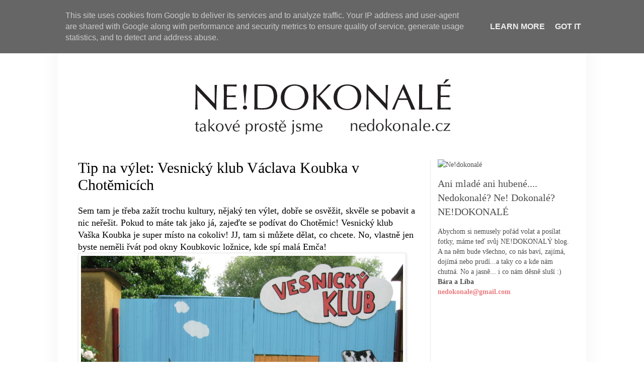

--- FILE ---
content_type: text/html; charset=UTF-8
request_url: http://www.nedokonale.cz/2013/07/tip-na-vylet-vesnicky-klub-vaclava.html
body_size: 20795
content:
<!DOCTYPE html>
<html class='v2' dir='ltr' xmlns='http://www.w3.org/1999/xhtml' xmlns:b='http://www.google.com/2005/gml/b' xmlns:data='http://www.google.com/2005/gml/data' xmlns:expr='http://www.google.com/2005/gml/expr'>
<head>
<link href='https://www.blogger.com/static/v1/widgets/335934321-css_bundle_v2.css' rel='stylesheet' type='text/css'/>
<meta content='IE=EmulateIE7' http-equiv='X-UA-Compatible'/>
<meta content='width=1100' name='viewport'/>
<meta content='text/html; charset=UTF-8' http-equiv='Content-Type'/>
<meta content='blogger' name='generator'/>
<link href='http://www.nedokonale.cz/favicon.ico' rel='icon' type='image/x-icon'/>
<link href='http://www.nedokonale.cz/2013/07/tip-na-vylet-vesnicky-klub-vaclava.html' rel='canonical'/>
<link rel="alternate" type="application/atom+xml" title="NE!DOKONALÉ - Atom" href="http://www.nedokonale.cz/feeds/posts/default" />
<link rel="alternate" type="application/rss+xml" title="NE!DOKONALÉ - RSS" href="http://www.nedokonale.cz/feeds/posts/default?alt=rss" />
<link rel="service.post" type="application/atom+xml" title="NE!DOKONALÉ - Atom" href="https://www.blogger.com/feeds/4308440192354758068/posts/default" />

<link rel="alternate" type="application/atom+xml" title="NE!DOKONALÉ - Atom" href="http://www.nedokonale.cz/feeds/8065053746914991912/comments/default" />
<!--Can't find substitution for tag [blog.ieCssRetrofitLinks]-->
<link href='https://blogger.googleusercontent.com/img/b/R29vZ2xl/AVvXsEjgC122PgO5Qn7LOIvoZMQWoMHVUpN6NvGWggQerlnbVVWBJm1lI0tE8QjN0kT4xNmYOWWeEjvO3ZM4vbzfAju1LujDDtb0SSOAQ77A5ZKq0ag4zoad2-NzHPeGCo7gAI9VPCVemkEa3H8/s1600/web_18.jpg' rel='image_src'/>
<meta content='http://www.nedokonale.cz/2013/07/tip-na-vylet-vesnicky-klub-vaclava.html' property='og:url'/>
<meta content='Tip na výlet: Vesnický klub Václava Koubka v Chotěmicích' property='og:title'/>
<meta content='Ani mladé ani hubené.... Nedokonalé? Ne! Dokonalé? NE!DOKONALÉ' property='og:description'/>
<meta content='https://blogger.googleusercontent.com/img/b/R29vZ2xl/AVvXsEjgC122PgO5Qn7LOIvoZMQWoMHVUpN6NvGWggQerlnbVVWBJm1lI0tE8QjN0kT4xNmYOWWeEjvO3ZM4vbzfAju1LujDDtb0SSOAQ77A5ZKq0ag4zoad2-NzHPeGCo7gAI9VPCVemkEa3H8/w1200-h630-p-k-no-nu/web_18.jpg' property='og:image'/>
<title>
NE!DOKONALÉ: Tip na výlet: Vesnický klub Václava Koubka v Chotěmicích
</title>
<style id='page-skin-1' type='text/css'><!--
/*
-----------------------------------------------
Blogger Template Style
Name:     Simple
Designer: Josh Peterson
URL:      www.noaesthetic.com
----------------------------------------------- */
/* Variable definitions
====================
<Variable name="keycolor" description="Main Color" type="color" default="#66bbdd"/>
<Group description="Page Text" selector="body">
<Variable name="body.font" description="Font" type="font"
default="normal normal 12px OptimaCE"/>
<Variable name="body.text.color" description="Text Color" type="color" default="#222222"/>
</Group>
<Group description="Backgrounds" selector=".body-fauxcolumns-outer">
<Variable name="body.background.color" description="Outer Background" type="color" default="#66bbdd"/>
<Variable name="content.background.color" description="Main Background" type="color" default="#ffffff"/>
<Variable name="header.background.color" description="Header Background" type="color" default="transparent"/>
</Group>
<Group description="Links" selector=".main-outer">
<Variable name="link.color" description="Link Color" type="color" default="#2288bb"/>
<Variable name="link.visited.color" description="Visited Color" type="color" default="#888888"/>
<Variable name="link.hover.color" description="Hover Color" type="color" default="#33aaff"/>
</Group>
<Group description="Blog Title" selector=".header h1">
<Variable name="header.font" description="Font" type="font"
default="normal normal 60px OptimaCE"/>
<Variable name="header.text.color" description="Title Color" type="color" default="#3399bb" />
</Group>
<Group description="Blog Description" selector=".header .description">
<Variable name="description.text.color" description="Description Color" type="color"
default="#777777" />
</Group>
<Group description="Tabs Text" selector=".tabs-inner .widget li a">
<Variable name="tabs.font" description="Font" type="font"
default="normal normal 14px OptimaCE"/>
<Variable name="tabs.text.color" description="Text Color" type="color" default="#999999"/>
<Variable name="tabs.selected.text.color" description="Selected Color" type="color" default="#000000"/>
</Group>
<Group description="Tabs Background" selector=".tabs-outer .PageList">
<Variable name="tabs.background.color" description="Background Color" type="color" default="#f5f5f5"/>
<Variable name="tabs.selected.background.color" description="Selected Color" type="color" default="#eeeeee"/>
</Group>
<Group description="Post Title" selector="h3.post-title, .comments h4">
<Variable name="post.title.font" description="Font" type="font"
default="normal normal 22px OptimaCE"/>
</Group>
<Group description="Date Header" selector=".date-header">
<Variable name="date.header.color" description="Text Color" type="color"
default="#000000"/>
<Variable name="date.header.background.color" description="Background Color" type="color"
default="transparent"/>
</Group>
<Group description="Post Footer" selector=".post-footer">
<Variable name="post.footer.text.color" description="Text Color" type="color" default="#666666"/>
<Variable name="post.footer.background.color" description="Background Color" type="color"
default="#f9f9f9"/>
<Variable name="post.footer.border.color" description="Shadow Color" type="color" default="#fff"/>
</Group>
<Group description="Gadgets" selector="h2">
<Variable name="widget.title.font" description="Title Font" type="font"
default="normal bold 11px OptimaCE"/>
<Variable name="widget.title.text.color" description="Title Color" type="color" default="#000000"/>
<Variable name="widget.alternate.text.color" description="Alternate Color" type="color" default="#4b4a4a"/>
</Group>
<Group description="Images" selector=".main-inner">
<Variable name="image.background.color" description="Background Color" type="color" default="#ffffff"/>
<Variable name="image.border.color" description="Border Color" type="color" default="#eeeeee"/>
<Variable name="image.text.color" description="Caption Text Color" type="color" default="#000000"/>
</Group>
<Group description="Accents" selector=".content-inner">
<Variable name="body.rule.color" description="Separator Line Color" type="color" default="#eeeeee"/>
<Variable name="tabs.border.color" description="Tabs Border Color" type="color" default="#e8e8e8"/>
</Group>
<Variable name="body.background" description="Body Background" type="background"
color="#ffffff" default="$(color) none repeat scroll top left"/>
<Variable name="body.background.override" description="Body Background Override" type="string" default=""/>
<Variable name="body.background.gradient.cap" description="Body Gradient Cap" type="url"
default="url(//www.blogblog.com/1kt/simple/gradients_light.png)"/>
<Variable name="body.background.gradient.tile" description="Body Gradient Tile" type="url"
default="url(//www.blogblog.com/1kt/simple/body_gradient_tile_light.png)"/>
<Variable name="content.background.color.selector" description="Content Background Color Selector" type="string" default=".content-inner"/>
<Variable name="content.padding" description="Content Padding" type="length" default="10px"/>
<Variable name="content.padding.horizontal" description="Content Horizontal Padding" type="length" default="10px"/>
<Variable name="content.shadow.spread" description="Content Shadow Spread" type="length" default="40px"/>
<Variable name="content.shadow.spread.webkit" description="Content Shadow Spread (WebKit)" type="length" default="5px"/>
<Variable name="content.shadow.spread.ie" description="Content Shadow Spread (IE)" type="length" default="10px"/>
<Variable name="main.border.width" description="Main Border Width" type="length" default="0"/>
<Variable name="header.background.gradient" description="Header Gradient" type="url" default="none"/>
<Variable name="header.shadow.offset.left" description="Header Shadow Offset Left" type="length" default="-1px"/>
<Variable name="header.shadow.offset.top" description="Header Shadow Offset Top" type="length" default="-1px"/>
<Variable name="header.shadow.spread" description="Header Shadow Spread" type="length" default="1px"/>
<Variable name="header.padding" description="Header Padding" type="length" default="30px"/>
<Variable name="header.border.size" description="Header Border Size" type="length" default="1px"/>
<Variable name="header.bottom.border.size" description="Header Bottom Border Size" type="length" default="1px"/>
<Variable name="header.border.horizontalsize" description="Header Horizontal Border Size" type="length" default="0"/>
<Variable name="description.text.size" description="Description Text Size" type="string" default="140%"/>
<Variable name="tabs.margin.top" description="Tabs Margin Top" type="length" default="0" />
<Variable name="tabs.margin.side" description="Tabs Side Margin" type="length" default="30px" />
<Variable name="tabs.background.gradient" description="Tabs Background Gradient" type="url"
default="url(//www.blogblog.com/1kt/simple/gradients_light.png)"/>
<Variable name="tabs.border.width" description="Tabs Border Width" type="length" default="1px"/>
<Variable name="tabs.bevel.border.width" description="Tabs Bevel Border Width" type="length" default="1px"/>
<Variable name="date.header.padding" description="Date Header Padding" type="string" default="inherit"/>
<Variable name="date.header.letterspacing" description="Date Header Letter Spacing" type="string" default="inherit"/>
<Variable name="date.header.margin" description="Date Header Margin" type="string" default="inherit"/>
<Variable name="post.margin.bottom" description="Post Bottom Margin" type="length" default="25px"/>
<Variable name="image.border.small.size" description="Image Border Small Size" type="length" default="2px"/>
<Variable name="image.border.large.size" description="Image Border Large Size" type="length" default="5px"/>
<Variable name="page.width.selector" description="Page Width Selector" type="string" default=".region-inner"/>
<Variable name="page.width" description="Page Width" type="string" default="auto"/>
<Variable name="main.section.margin" description="Main Section Margin" type="length" default="15px"/>
<Variable name="main.padding" description="Main Padding" type="length" default="15px"/>
<Variable name="main.padding.top" description="Main Padding Top" type="length" default="30px"/>
<Variable name="main.padding.bottom" description="Main Padding Bottom" type="length" default="30px"/>
<Variable name="paging.background"
color="#ffffff"
description="Background of blog paging area" type="background"
default="transparent none no-repeat scroll top center"/>
<Variable name="footer.bevel" description="Bevel border length of footer" type="length" default="0"/>
<Variable name="mobile.background.overlay" description="Mobile Background Overlay" type="string"
default="transparent none repeat scroll top left"/>
<Variable name="mobile.background.size" description="Mobile Background Size" type="string" default="auto"/>
<Variable name="mobile.button.color" description="Mobile Button Color" type="color" default="#ffffff" />
<Variable name="startSide" description="Side where text starts in blog language" type="automatic" default="left"/>
<Variable name="endSide" description="Side where text ends in blog language" type="automatic" default="right"/>
*/
/* Content
----------------------------------------------- */
body {
font: normal normal 16px OptimaCE;
color: #000000;
background: #ffffff none repeat scroll top left;
padding: 0 40px 40px 40px;
}
html body .region-inner {
min-width: 0;
max-width: 100%;
width: auto;
}
a:link {
text-decoration:none;
color: #eb7d81;
}
a:visited {
text-decoration:none;
color: #eb7d81;
}
a:hover {
text-decoration:underline;
color: #8e8e8e;
}
.body-fauxcolumn-outer .fauxcolumn-inner {
background: transparent none repeat scroll top left;
_background-image: none;
}
.body-fauxcolumn-outer .cap-top {
position: absolute;
z-index: 1;
height: 400px;
width: 100%;
background: #ffffff none repeat scroll top left;
}
.body-fauxcolumn-outer .cap-top .cap-left {
width: 100%;
background: transparent none repeat-x scroll top left;
_background-image: none;
}
.content-outer {
-moz-box-shadow: 0 0 40px rgba(0, 0, 0, .05);
-webkit-box-shadow: 0 0 5px rgba(0, 0, 0, .05);
-goog-ms-box-shadow: 0 0 10px rgba(0, 0, 0, .05);
box-shadow: 0 0 40px rgba(0, 0, 0, .05);
margin-bottom: 1px;
}
.content-inner {
padding: 10px 10px;
}
.content-inner {
background-color: #ffffff;
}
/* Header
----------------------------------------------- */
.header-outer {
background: #000000 none repeat-x scroll 0 -400px;
_background-image: none;
}
.Header h1 {
font: normal normal 120px OptimaCE;
color: #000000;
text-shadow: -1px -1px 1px rgba(0, 0, 0, .2);
}
.Header h1 a {
color: #000000;
}
.Header .description {
font-size: 140%;
color: #000000;
}
.header-inner .Header .titlewrapper {
padding: 22px 30px;
}
.header-inner .Header .descriptionwrapper {
padding: 0 30px;
}
/* Tabs
----------------------------------------------- */
.tabs-inner .section:first-child {
border-top: 1px solid #aeaeae;
}
.tabs-inner .section:first-child ul {
margin-top: -1px;
border-top: 1px solid #aeaeae;
border-left: 0 solid #aeaeae;
border-right: 0 solid #aeaeae;
}
.tabs-inner .widget ul {
background: #ffffff url(//www.blogblog.com/1kt/simple/gradients_light.png) repeat-x scroll 0 -800px;
_background-image: none;
border-bottom: 1px solid #aeaeae;
margin-top: 0;
margin-left: -30px;
margin-right: -30px;
}
.tabs-inner .widget li a {
display: inline-block;
padding: .6em 1em;
font: normal normal 20px OptimaCE;
color: #000000;
border-left: 1px solid #ffffff;
border-right: 1px solid #aeaeae;
}
.tabs-inner .widget li:first-child a {
border-left: none;
}
.tabs-inner .widget li.selected a, .tabs-inner .widget li a:hover {
color: #000000;
background-color: #000000;
text-decoration: none;
}
/* Columns
----------------------------------------------- */
.main-outer {
border-top: 0 solid #e8e8e8;
}
.fauxcolumn-left-outer .fauxcolumn-inner {
border-right: 1px solid #e8e8e8;
}
.fauxcolumn-right-outer .fauxcolumn-inner {
border-left: 1px solid #e8e8e8;
}
/* Headings
----------------------------------------------- */
h2 {
margin: 0 0 .3em 0;
font: normal bold 10px OptimaCE;
color: #4b4a4a;
}
/* Widgets
----------------------------------------------- */
.widget .zippy {
color: #4b4a4a;
text-shadow: 2px 2px 1px rgba(0, 0, 0, .1);
}
.widget .popular-posts ul {
list-style: none;
}
/* Posts
----------------------------------------------- */
.date-header span {
background-color: transparent;
color: #747474;
padding: inherit;
letter-spacing: inherit;
margin: inherit;
}
.main-inner {
padding-top: 30px;
padding-bottom: 30px;
}
.main-inner .column-center-inner {
padding: 0 15px;
}
.main-inner .column-center-inner .section {
margin: 0 15px;
}
.post {
margin: 0 0 25px 0;
}
h3.post-title, .comments h4 {
font: normal normal 30px OptimaCE;
margin: 0;
}
.post-body {
font-size: 110%;
line-height: 1.4;
position: relative;
}
.post-body img, .post-body .tr-caption-container, .Profile img, .Image img,
.BlogList .item-thumbnail img {
padding: 2px;
background: #ffffff;
border: 1px solid #e8e8e8;
-moz-box-shadow: 1px 1px 5px rgba(0, 0, 0, .1);
-webkit-box-shadow: 1px 1px 5px rgba(0, 0, 0, .1);
box-shadow: 1px 1px 5px rgba(0, 0, 0, .1);
}
.post-body img, .post-body .tr-caption-container {
padding: 5px;
}
.post-body .tr-caption-container {
color: #000000;
}
.post-body .tr-caption-container img {
padding: 0;
background: transparent;
border: none;
-moz-box-shadow: 0 0 0 rgba(0, 0, 0, .1);
-webkit-box-shadow: 0 0 0 rgba(0, 0, 0, .1);
box-shadow: 0 0 0 rgba(0, 0, 0, .1);
}
.post-header {
margin: 0 0 1.5em;
line-height: 1.6;
font-size: 90%;
}
.post-footer {
margin: 20px -2px 0;
padding: 6px 10px 1px;
color: #000000;
background-color: #f9f9f9;
border-bottom: 1px solid #ffffff;
line-height: 1.6;
font-size: 90%;
}
#comments .comment-author {
padding-top: 1.5em;
border-top: 1px solid #e8e8e8;
background-position: 0 1.5em;
}
#comments .comment-author:first-child {
padding-top: 0;
border-top: none;
}
.avatar-image-container {
margin: .2em 0 0;
}
#comments .avatar-image-container img {
border: 1px solid #e8e8e8;
}
/* Comments
----------------------------------------------- */
.comments .comments-content .icon.blog-author {
background-repeat: no-repeat;
background-image: url([data-uri]);
}
.comments .comments-content .loadmore a {
border-top: 1px solid #4b4a4a;
border-bottom: 1px solid #4b4a4a;
}
.comments .comment-thread.inline-thread {
background-color: #f9f9f9;
}
.comments .continue {
border-top: 2px solid #4b4a4a;
}
/* Accents
---------------------------------------------- */
.section-columns td.columns-cell {
border-left: 1px solid #e8e8e8;
}
.blog-pager {
background: transparent none no-repeat scroll top center;
}
.blog-pager-older-link, .home-link,
.blog-pager-newer-link {
background-color: #ffffff;
padding: 5px;
}
.footer-outer {
border-top: 0 dashed #bbbbbb;
}
/* Mobile
----------------------------------------------- */
body.mobile  {
background-size: auto;
}
.mobile .body-fauxcolumn-outer {
background: transparent none repeat scroll top left;
}
.mobile .body-fauxcolumn-outer .cap-top {
background-size: 100% auto;
}
.mobile .content-outer {
-webkit-box-shadow: 0 0 3px rgba(0, 0, 0, .15);
box-shadow: 0 0 3px rgba(0, 0, 0, .15);
}
body.mobile .AdSense {
margin: 0 -40px;
}
.mobile .tabs-inner .widget ul {
margin-left: 0;
margin-right: 0;
}
.mobile .post {
margin: 0;
}
.mobile .main-inner .column-center-inner .section {
margin: 0;
}
.mobile .date-header span {
padding: 0.1em 10px;
margin: 0 -10px;
}
.mobile h3.post-title {
margin: 0;
}
.mobile .blog-pager {
background: transparent none no-repeat scroll top center;
}
.mobile .footer-outer {
border-top: none;
}
.mobile .main-inner, .mobile .footer-inner {
background-color: #ffffff;
}
.mobile-index-contents {
color: #000000;
}
.mobile-link-button {
background-color: #eb7d81;
}
.mobile-link-button a:link, .mobile-link-button a:visited {
color: #eeeaea;
}
.mobile .tabs-inner .section:first-child {
border-top: none;
}
.mobile .tabs-inner .PageList .widget-content {
background-color: #000000;
color: #000000;
border-top: 1px solid #aeaeae;
border-bottom: 1px solid #aeaeae;
}
.mobile .tabs-inner .PageList .widget-content .pagelist-arrow {
border-left: 1px solid #aeaeae;
}
.section { margin: 0 }
.header h1 {
text-align: center;
padding-top: 60px
}
.header h1 a:hover {
border-bottom: 5px solid #000;
}
h2 {
font: normal normal 30px PT Sans Narrow;
}
h3.post-title a:hover {
text-decoration: underline;
}#ArchiveList a:link, #ArchiveList a:visited, #BlogList1_blogs a:visited, #BlogList1_blogs a:link {
color: #4b4a4a;
font-weight: normal;
}
#ArchiveList .post-count {
font-size: 13px;
}
#ArchiveList a:hover, #BlogList1_blogs a:hover {
color: #8e8e8e;
font-weight: normal;
}
.cloud-label-widget-content {
text-align: center;
}body .navbar {
height: 0;
}td.tr-caption {
font-size: 90%;
}
.BlogArchive #ArchiveList ul li {
margin: 0
}
#sidebar-right-1{
font-size: 90%;
color: #4e4e4e;
}
@font-face {
font-family: 'OptimaCE';
src: url('OptimaCE.eot?#iefix') format('embedded-opentype'),
url('http://www.tha.cz/OptimaCE/OptimaCE.otf')  format('opentype'),
url('http://www.tha.cz/OptimaCE/OptimaCE.woff') format('woff'),
url('http://www.tha.cz/OptimaCE/OptimaCE.ttf')  format('truetype'),
url('http://www.tha.cz/OptimaCE/OptimaCE.svg#OptimaCE') format('svg');
font-weight: normal;
font-style: normal;
}
#Header1 a {
width: 1004px;
height: 150px;
overflow: hidden;
}
#Header1 a:hover img {
margin-top: -150px;
}

--></style>
<style id='template-skin-1' type='text/css'><!--
body {
min-width: 1050px;
}
.content-outer, .content-fauxcolumn-outer, .region-inner {
min-width: 1050px;
max-width: 1050px;
_width: 1050px;
}
.main-inner .columns {
padding-left: 0px;
padding-right: 300px;
}
.main-inner .fauxcolumn-center-outer {
left: 0px;
right: 300px;
/* IE6 does not respect left and right together */
_width: expression(this.parentNode.offsetWidth -
parseInt("0px") -
parseInt("300px") + 'px');
}
.main-inner .fauxcolumn-left-outer {
width: 0px;
}
.main-inner .fauxcolumn-right-outer {
width: 300px;
}
.main-inner .column-left-outer {
width: 0px;
right: 100%;
margin-left: -0px;
}
.main-inner .column-right-outer {
width: 300px;
margin-right: -300px;
}
#layout {
min-width: 0;
}
#layout .content-outer {
min-width: 0;
width: 800px;
}
#layout .region-inner {
min-width: 0;
width: auto;
}
--></style>
<link href='https://www.blogger.com/dyn-css/authorization.css?targetBlogID=4308440192354758068&amp;zx=f749c8c5-6cdf-4004-a5db-01eabffdbf19' media='none' onload='if(media!=&#39;all&#39;)media=&#39;all&#39;' rel='stylesheet'/><noscript><link href='https://www.blogger.com/dyn-css/authorization.css?targetBlogID=4308440192354758068&amp;zx=f749c8c5-6cdf-4004-a5db-01eabffdbf19' rel='stylesheet'/></noscript>
<meta name='google-adsense-platform-account' content='ca-host-pub-1556223355139109'/>
<meta name='google-adsense-platform-domain' content='blogspot.com'/>

<!-- data-ad-client=ca-pub-7859184106183541 -->

<script type="text/javascript" language="javascript">
  // Supply ads personalization default for EEA readers
  // See https://www.blogger.com/go/adspersonalization
  adsbygoogle = window.adsbygoogle || [];
  if (typeof adsbygoogle.requestNonPersonalizedAds === 'undefined') {
    adsbygoogle.requestNonPersonalizedAds = 1;
  }
</script>


</head>
<!--Related Posts with thumbnails Scripts and Styles Start-->
<style type='text/css'>
      #related-posts{float:left;width:auto;}
      #related-posts a{border-right: 1px dotted #eaeaea;}
      #related-posts a:hover{background: #EEEEEE;}
      #related-posts h2{margin-top: 18px;background:none;font:17px PT Sans Narrow;padding:3px;color:#262626; text-transform:uppercase;}
      #related-posts .related_img_wrapper {box-sizing: border-box;width: 120px;height: 90px;padding: 5px;position:relative;}
      #related-posts .related_img {box-sizing: border-box;border:2px solid #f2f2f2;max-width:90%;max-height:90%;transition:all 300ms ease-in-out;-webkit-transition:all 300ms ease-in-out;-moz-transition:all 300ms ease-in-out;-o-transition:all 300ms ease-in-out;-ms-transition:all 300ms ease-in-out;-webkit-border-radius: 5px;  -moz-border-radius: 5px; border-radius: 5px;position:absolute;top:0;right:0;bottom:0;left:0;margin:auto; }
      #related-title {color:#282828;text-align:center;padding: 0px 5px 15px;font-size:13px;width:110px; height: 40px;}
      #related-posts .related_img:hover{border:2px solid #E8E8E8;opacity:.7;filter:alpha(opacity=70);-moz-opacity:.7;-khtml-opacity:.7}</style>
<script src='http://tha.cz/nedokonale/js/relatedposts.js' type='text/javascript'></script>
<style type='text/css'>
    #fb-likebox {position: fixed;bottom: 0;left: 0;margin: 10px;padding: 25px;box-shadow: 0 0 10px 1px #888;z-index: 999999;display: none;background-color: #fff;}
    #fb-likebox .close {background: none repeat scroll 0 0 rgba(0, 0, 0, 0);border: 0 none;cursor: pointer;font-size: 21px;font-weight: 700;height: 20px;line-height: 1;opacity: 0.3;padding: 0;position: absolute;right: 5px;text-align: center;text-shadow: 0 1px 0 #fff;top: 5px;width: 20px;}
    #fb-likebox .close:hover{color:#000;text-decoration:none;cursor:pointer;opacity:.6;filter:alpha(opacity=60)}</style>
<script src='//ajax.googleapis.com/ajax/libs/jquery/1.11.2/jquery.min.js'></script>
<script src='http://tha.cz/nedokonale/js/fb-likebox.js?3' type='text/javascript'></script>
<!-- <script> window.fbAsyncInit = function() { FB.init({ appId : '1550969931838362', xfbml : true, version : 'v2.2' }); }; (function(d, s, id){ var js, fjs = d.getElementsByTagName(s)[0]; if (d.getElementById(id)) {return;} js = d.createElement(s); js.id = id; js.src = "//connect.facebook.net/en_US/sdk.js"; fjs.parentNode.insertBefore(js, fjs); }(document, 'script', 'facebook-jssdk')); </script>-->
<!--Related Posts with thumbnails Scripts and Styles End-->
<body class='loading'>
<div class='navbar no-items section' id='navbar'>
</div>
<div class='body-fauxcolumns'>
<div class='fauxcolumn-outer body-fauxcolumn-outer'>
<div class='cap-top'>
<div class='cap-left'></div>
<div class='cap-right'></div>
</div>
<div class='fauxborder-left'>
<div class='fauxborder-right'></div>
<div class='fauxcolumn-inner'>
</div>
</div>
<div class='cap-bottom'>
<div class='cap-left'></div>
<div class='cap-right'></div>
</div>
</div>
</div>
<div class='content'>
<div class='content-fauxcolumns'>
<div class='fauxcolumn-outer content-fauxcolumn-outer'>
<div class='cap-top'>
<div class='cap-left'></div>
<div class='cap-right'></div>
</div>
<div class='fauxborder-left'>
<div class='fauxborder-right'></div>
<div class='fauxcolumn-inner'>
</div>
</div>
<div class='cap-bottom'>
<div class='cap-left'></div>
<div class='cap-right'></div>
</div>
</div>
</div>
<div class='content-outer'>
<div class='content-cap-top cap-top'>
<div class='cap-left'></div>
<div class='cap-right'></div>
</div>
<div class='fauxborder-left content-fauxborder-left'>
<div class='fauxborder-right content-fauxborder-right'></div>
<div class='content-inner'>
<header>
<div class='header-outer'>
<div class='header-cap-top cap-top'>
<div class='cap-left'></div>
<div class='cap-right'></div>
</div>
<div class='fauxborder-left header-fauxborder-left'>
<div class='fauxborder-right header-fauxborder-right'></div>
<div class='region-inner header-inner'>
<div class='header no-items section' id='header'></div>
</div>
</div>
<div class='header-cap-bottom cap-bottom'>
<div class='cap-left'></div>
<div class='cap-right'></div>
</div>
</div>
</header>
<div class='tabs-outer'>
<div class='tabs-cap-top cap-top'>
<div class='cap-left'></div>
<div class='cap-right'></div>
</div>
<div class='fauxborder-left tabs-fauxborder-left'>
<div class='fauxborder-right tabs-fauxborder-right'></div>
<div class='region-inner tabs-inner'>
<div class='tabs section' id='crosscol'><div class='widget HTML' data-version='1' id='HTML3'>
<div class='widget-content'>
<script async src="//pagead2.googlesyndication.com/pagead/js/adsbygoogle.js"></script>
<!-- Siroky do hlavicky -->
<ins class="adsbygoogle"
     style="display:inline-block;width:970px;height:90px"
     data-ad-client="ca-pub-7859184106183541"
     data-ad-slot="2554215513"></ins>
<script>
(adsbygoogle = window.adsbygoogle || []).push({});
</script>
</div>
<div class='clear'></div>
</div></div>
<div class='tabs section' id='crosscol-overflow'><div class='widget Header' data-version='1' id='Header1'>
<div id='header-inner'>
<a href='http://www.nedokonale.cz/' style='display: block'>
<img alt='<a href="/">NE!DOKONALÉ</a>' height='300px; ' id='Header1_headerimg' src='https://blogger.googleusercontent.com/img/b/R29vZ2xl/AVvXsEhh9Ynpw-8ZwXmUlCocLeSXdzySYEqFQ5E93JEVixktmQAsSYqI24WYwbif_qhAzR427CW0sCE5msqSBr0gzpE2cLrMhzga9VgcfqoVUTmJIU2NYDrmfPObiAxaWr8TafbbZmFzuDPFulGj/s1600/logo-nedokonale.png' style='display: block' width='1004px; '/>
</a>
</div>
</div></div>
</div>
</div>
<div class='tabs-cap-bottom cap-bottom'>
<div class='cap-left'></div>
<div class='cap-right'></div>
</div>
</div>
<div class='main-outer'>
<div class='main-cap-top cap-top'>
<div class='cap-left'></div>
<div class='cap-right'></div>
</div>
<div class='fauxborder-left main-fauxborder-left'>
<div class='fauxborder-right main-fauxborder-right'></div>
<div class='region-inner main-inner'>
<div class='columns fauxcolumns'>
<div class='fauxcolumn-outer fauxcolumn-center-outer'>
<div class='cap-top'>
<div class='cap-left'></div>
<div class='cap-right'></div>
</div>
<div class='fauxborder-left'>
<div class='fauxborder-right'></div>
<div class='fauxcolumn-inner'>
</div>
</div>
<div class='cap-bottom'>
<div class='cap-left'></div>
<div class='cap-right'></div>
</div>
</div>
<div class='fauxcolumn-outer fauxcolumn-left-outer'>
<div class='cap-top'>
<div class='cap-left'></div>
<div class='cap-right'></div>
</div>
<div class='fauxborder-left'>
<div class='fauxborder-right'></div>
<div class='fauxcolumn-inner'>
</div>
</div>
<div class='cap-bottom'>
<div class='cap-left'></div>
<div class='cap-right'></div>
</div>
</div>
<div class='fauxcolumn-outer fauxcolumn-right-outer'>
<div class='cap-top'>
<div class='cap-left'></div>
<div class='cap-right'></div>
</div>
<div class='fauxborder-left'>
<div class='fauxborder-right'></div>
<div class='fauxcolumn-inner'>
</div>
</div>
<div class='cap-bottom'>
<div class='cap-left'></div>
<div class='cap-right'></div>
</div>
</div>
<!-- corrects IE6 width calculation -->
<div class='columns-inner'>
<div class='column-center-outer'>
<div class='column-center-inner'>
<div class='main section' id='main'><div class='widget Blog' data-version='1' id='Blog1'>
<div class='blog-posts hfeed'>
<!--Can't find substitution for tag [defaultAdStart]-->

                                        <div class="date-outer">
                                      

                                        <div class="date-posts">
                                      
<div class='post-outer'>
<div class='post hentry' itemprop='blogPost' itemscope='itemscope' itemtype='http://schema.org/BlogPosting'>
<meta content='https://blogger.googleusercontent.com/img/b/R29vZ2xl/AVvXsEjgC122PgO5Qn7LOIvoZMQWoMHVUpN6NvGWggQerlnbVVWBJm1lI0tE8QjN0kT4xNmYOWWeEjvO3ZM4vbzfAju1LujDDtb0SSOAQ77A5ZKq0ag4zoad2-NzHPeGCo7gAI9VPCVemkEa3H8/s72-c/web_18.jpg' itemprop='image_url'/>
<meta content='4308440192354758068' itemprop='blogId'/>
<meta content='8065053746914991912' itemprop='postId'/>
<a name='8065053746914991912'></a>
<h3 class='post-title entry-title' itemprop='name'>
Tip na výlet: Vesnický klub Václava Koubka v Chotěmicích
</h3>
<div class='post-header'>
<div class='post-header-line-1'></div>
</div>
<div class='post-body entry-content' id='post-body-8065053746914991912' itemprop='description articleBody'>
Sem tam je třeba zažít trochu kultury, nějaký ten výlet, dobře se osvěžit, skvěle se pobavit a nic neřešit. Pokud to máte tak jako já, zajeďte se podívat do Chotěmic! Vesnický klub Vaška Koubka je super místo na cokoliv! JJ, tam si můžete dělat, co chcete. No, vlastně jen byste neměli řvát pod okny Koubkovic ložnice, kde spí malá Emča!<br />
<div class="separator" style="clear: both; text-align: center;">
<a href="https://blogger.googleusercontent.com/img/b/R29vZ2xl/AVvXsEjgC122PgO5Qn7LOIvoZMQWoMHVUpN6NvGWggQerlnbVVWBJm1lI0tE8QjN0kT4xNmYOWWeEjvO3ZM4vbzfAju1LujDDtb0SSOAQ77A5ZKq0ag4zoad2-NzHPeGCo7gAI9VPCVemkEa3H8/s1600/web_18.jpg" imageanchor="1" style="clear: left; float: left; margin-bottom: 1em; margin-right: 1em;"><img border="0" height="478" src="https://blogger.googleusercontent.com/img/b/R29vZ2xl/AVvXsEjgC122PgO5Qn7LOIvoZMQWoMHVUpN6NvGWggQerlnbVVWBJm1lI0tE8QjN0kT4xNmYOWWeEjvO3ZM4vbzfAju1LujDDtb0SSOAQ77A5ZKq0ag4zoad2-NzHPeGCo7gAI9VPCVemkEa3H8/s1600/web_18.jpg" width="640" /></a></div>
<br />
<a name="more"></a>Vašek je báječný hostitel a před xlety si pořídil statek v Jižních čechách, ze kterého postupem času předělal kulturní centrum s barem, hospodou a možností ubytování! Buď u něj v chalupě, nebo za chalupou ve svém stanu. A za stanem je i velký bazén. Ten jsem sice nikdy neviděla, protože tak daleko jsem nikdy nedošla.<br />
<br />
<div class="separator" style="clear: both; text-align: center;">
<a href="https://blogger.googleusercontent.com/img/b/R29vZ2xl/AVvXsEjlsZLrQmlx8Fa5n6FYK6xjfIneXLkbC2yILvC_nKhOCeIkBM90ZqStukmZgAkYd1D4a8t9B86QGf81JTwL7Ee5fN_EwTMVZbNnBqP-Zm_q3a994Tpsbmt2kj_0xu8e95zlE-QAlau5ufc/s1600/web_16.jpg" imageanchor="1" style="clear: left; float: left; margin-bottom: 1em; margin-right: 1em;"><img border="0" height="418" src="https://blogger.googleusercontent.com/img/b/R29vZ2xl/AVvXsEjlsZLrQmlx8Fa5n6FYK6xjfIneXLkbC2yILvC_nKhOCeIkBM90ZqStukmZgAkYd1D4a8t9B86QGf81JTwL7Ee5fN_EwTMVZbNnBqP-Zm_q3a994Tpsbmt2kj_0xu8e95zlE-QAlau5ufc/s1600/web_16.jpg" width="640" /></a></div>
<table cellpadding="0" cellspacing="0" class="tr-caption-container" style="float: left; margin-right: 1em; text-align: left;"><tbody>
<tr><td style="text-align: center;"><div style="text-align: start;">
<div style="text-align: left;">
Každý letní víkend se tu něco děje a loni jsme sem se Sklepem zavedli tradici divadelních představení. A je to super! Super jsou taky chleby se sádlem za 15 korun na baru nebo naopak maso na ohni za barem. Taky skvělá atmosféra, pohostinnost Vaška, jeho Sabiny a kouzelnost celého prostředí. Takových zákoutí a vychytávek, co tam mají! Včetně chalupy přes silnici, kde straší! Tam dělá Václav po půlnoci prohlídky! /tedy loni aspoň dělal!/</div>
</div>
<div style="text-align: start;">
<div style="text-align: left;">
<br /></div>
</div>
<div style="text-align: start;">
<div style="text-align: left;">
A co víc vám to budu psát. Stačí moje doporučení na vopičí pupíky, že to tam fakt stojí za to! Ať už na jeden večer s koncertem a přespáním ve stanu, či víkend... Jo a pozor, můžete se tu i vdávat nebo slavit s partou kamarádů! Ale i na otočku je to tam boží!</div>
</div>
<div style="text-align: start;">
<br /></div>
<div style="text-align: start;">
<b>Ale to vám všechno poví&nbsp;<a href="http://www.vaclavkoubek.cz/kontakty" target="_blank">Sabina</a>&nbsp;a tady &nbsp;máte&nbsp;<a href="http://www.vaclavkoubek.cz/vesnicky-hudebni-klub-chotemice" target="_blank">program</a>!</b><a href="https://blogger.googleusercontent.com/img/b/R29vZ2xl/AVvXsEiY_BxmwxnOOcqMpn47nBd0E9N6HrxlQYz1oRk7TZwhZr8fUydCC3ACQpZKWuPk7RT0fR6ERHhyNgmnpH30dXhH8XOoKKNsh78Vu3PXxw_6aCaL0_xLZfebkRhpGtle8B5l4w27otohPos/s1600/P1200828.JPG" imageanchor="1" style="clear: left; margin-bottom: 1em; margin-left: auto; margin-right: auto; text-align: center;"><img border="0" height="480" src="https://blogger.googleusercontent.com/img/b/R29vZ2xl/AVvXsEiY_BxmwxnOOcqMpn47nBd0E9N6HrxlQYz1oRk7TZwhZr8fUydCC3ACQpZKWuPk7RT0fR6ERHhyNgmnpH30dXhH8XOoKKNsh78Vu3PXxw_6aCaL0_xLZfebkRhpGtle8B5l4w27otohPos/s1600/P1200828.JPG" width="640" /></a></div>
</td></tr>
<tr><td class="tr-caption" style="text-align: center;">Dámská šatna divadélka Sklep. Pánská je hned vedle ve chlívku. I na vesnici je třeba vědět, kam patříme! Made by Fanoš!</td></tr>
</tbody></table>
<br />
<div class="separator" style="clear: both; text-align: center;">
</div>
<table cellpadding="0" cellspacing="0" class="tr-caption-container" style="float: right; margin-left: 1em; text-align: right;"><tbody>
<tr><td style="text-align: center;"><a href="https://blogger.googleusercontent.com/img/b/R29vZ2xl/AVvXsEjF2KI8mrrXYIJ4eu2GI3LDeX20bm-r6-ZEMDKa1P9fT6bRlTBKB8FzQRdnGmJy955QepIf4QrOlIKVqwhUOPY1PP_v9jaLBSu7zD4ArPGafIYu91H3HCdO9KhSX40CnUq4Y3M6kyfI15w/s1600/P1260846+copy.jpg" imageanchor="1" style="clear: right; margin-bottom: 1em; margin-left: auto; margin-right: auto;"><img border="0" height="320" src="https://blogger.googleusercontent.com/img/b/R29vZ2xl/AVvXsEjF2KI8mrrXYIJ4eu2GI3LDeX20bm-r6-ZEMDKa1P9fT6bRlTBKB8FzQRdnGmJy955QepIf4QrOlIKVqwhUOPY1PP_v9jaLBSu7zD4ArPGafIYu91H3HCdO9KhSX40CnUq4Y3M6kyfI15w/s1600/P1260846+copy.jpg" width="172" /></a></td></tr>
<tr><td class="tr-caption" style="text-align: center;">2013</td></tr>
</tbody></table>
<table cellpadding="0" cellspacing="0" class="tr-caption-container" style="float: left; margin-right: 1em; text-align: left;"><tbody>
<tr><td style="text-align: center;"><a href="https://blogger.googleusercontent.com/img/b/R29vZ2xl/AVvXsEgaphaa_Sd_xWsCjA0NcW9ui2R9id8vrtCaG-onl1vTe5cU60N_gGxN7ZIcXV2eFHy_rHK_kMo60cdRhaMwCd3MuAI63lOOqOln0eQEYLS1qxGUXHeYC_LY1WPc8ymwJ1wMauEiwL4L5YU/s1600/P1200842.JPG" imageanchor="1" style="clear: left; margin-bottom: 1em; margin-left: auto; margin-right: auto;"><img border="0" height="240" src="https://blogger.googleusercontent.com/img/b/R29vZ2xl/AVvXsEgaphaa_Sd_xWsCjA0NcW9ui2R9id8vrtCaG-onl1vTe5cU60N_gGxN7ZIcXV2eFHy_rHK_kMo60cdRhaMwCd3MuAI63lOOqOln0eQEYLS1qxGUXHeYC_LY1WPc8ymwJ1wMauEiwL4L5YU/s1600/P1200842.JPG" width="320" /></a></td></tr>
<tr><td class="tr-caption" style="text-align: center;">2012</td></tr>
</tbody></table>
<br />
<div class="separator" style="clear: both; text-align: center;">
</div>
<br />
<br />
<div class="separator" style="clear: both; text-align: center;">
<a href="https://blogger.googleusercontent.com/img/b/R29vZ2xl/AVvXsEjlYiX9Lea8E-ti1UCqOUqIQJo4Whsm14meNoSAnkiFoeycOfsH9ZfVAiBXFXV1d7fTOLhLEZvKSGK2H_obtXygKH-swu2THLQA5bfnXyRvxzGvvxUIIQFt9E7z2z_U1bv_DUT7elQMtpU/s1600/P1260879+copy.jpg" imageanchor="1" style="clear: left; float: left; margin-bottom: 1em; margin-right: 1em;"><img border="0" height="320" src="https://blogger.googleusercontent.com/img/b/R29vZ2xl/AVvXsEjlYiX9Lea8E-ti1UCqOUqIQJo4Whsm14meNoSAnkiFoeycOfsH9ZfVAiBXFXV1d7fTOLhLEZvKSGK2H_obtXygKH-swu2THLQA5bfnXyRvxzGvvxUIIQFt9E7z2z_U1bv_DUT7elQMtpU/s1600/P1260879+copy.jpg" width="203" /></a></div>
Nějak víc fotek nemám a nějak jsem dneska líná víc psát...Je strašný vedro a jako tip by vám to mohlo stačit.<br />
<br />
A tak na závěr aspoň jednu fotku s naším kapelníkem. Scénka Krutá příroda má myslím v mém případě nyní velmi výstižný název.<br />
<br />
Z původního kostýmu se vejdu už jen do čepice a šály.<br />
<br />
Foto: Já, Fáňa a&nbsp;<a href="http://www.vaclavkoubek.cz/" target="_blank">http://www.vaclavkoubek.cz/</a><br />
<div class="separator" style="clear: both; text-align: center;">
</div>
<table cellpadding="0" cellspacing="0" class="tr-caption-container" style="float: left; margin-right: 1em; text-align: left;"><tbody>
<tr><td style="text-align: center;"><a href="https://blogger.googleusercontent.com/img/b/R29vZ2xl/AVvXsEhEYbH_pIyg34vSKu7Ffx5k5Vc8fKrTlCYa7hyphenhyphen1YUZIUX1erUtIt8B0q7iz5LfxYeEqwFYSm2OljaGqzVPycnF7P9nOCJq-apLGT5pFXBXETLlFBiO-34FAOraIuQ3yeks6qb4kwTTOAa0/s1600/C360_2013-07-11-22-41-43-481.jpg" imageanchor="1" style="clear: left; margin-bottom: 1em; margin-left: auto; margin-right: auto;"><img border="0" height="480" src="https://blogger.googleusercontent.com/img/b/R29vZ2xl/AVvXsEhEYbH_pIyg34vSKu7Ffx5k5Vc8fKrTlCYa7hyphenhyphen1YUZIUX1erUtIt8B0q7iz5LfxYeEqwFYSm2OljaGqzVPycnF7P9nOCJq-apLGT5pFXBXETLlFBiO-34FAOraIuQ3yeks6qb4kwTTOAa0/s400/C360_2013-07-11-22-41-43-481.jpg" width="640" /></a></td></tr>
<tr><td class="tr-caption" style="text-align: center;">Tak moc jsme děkovali!</td></tr>
</tbody></table>
<div class="separator" style="clear: both; text-align: center;">
</div>
<div class="separator" style="clear: both; text-align: center;">
</div>
<table cellpadding="0" cellspacing="0" class="tr-caption-container" style="float: left; margin-right: 1em; text-align: left;"><tbody>
<tr><td style="text-align: center;"><a href="https://blogger.googleusercontent.com/img/b/R29vZ2xl/AVvXsEjcwjiGieWehhDUFZlcmQ1eoFhk70K3fgKBVqhSZak7E2YPUn43jcvfWVlNo2eVWoSAXIOMzG-9ep52cy2ZlfwcbodlwvM6lJ2IKeM1zbybegrP1yo4rS7ol_rpv9a77jV2nhq1Aiz6frQ/s1600/C360_2013-07-11-22-42-05-376.jpg" imageanchor="1" style="clear: left; margin-bottom: 1em; margin-left: auto; margin-right: auto;"><img border="0" height="480" src="https://blogger.googleusercontent.com/img/b/R29vZ2xl/AVvXsEjcwjiGieWehhDUFZlcmQ1eoFhk70K3fgKBVqhSZak7E2YPUn43jcvfWVlNo2eVWoSAXIOMzG-9ep52cy2ZlfwcbodlwvM6lJ2IKeM1zbybegrP1yo4rS7ol_rpv9a77jV2nhq1Aiz6frQ/s400/C360_2013-07-11-22-42-05-376.jpg" width="640" /></a></td></tr>
<tr><td class="tr-caption" style="text-align: center;">Tak moc bylo narváno! Z fotky to není vidět, ale diváci seděli i ze vrat venku na louce!&nbsp;</td></tr>
</tbody></table>
<div style='clear: both;'></div>
</div>
<script type='text/javascript'>
                                      window.ZEMANTA_BLOG_ID = 5678193</script>
<script src='http://content.zemanta.com/static/blogger/js/loader.js' type='text/javascript'></script>
<div id='related-posts'>
<script src='/feeds/posts/default/-/cestování?alt=json-in-script&callback=related_results_labels_thumbs&max-results=5' type='text/javascript'></script>
<script src='/feeds/posts/default/-/Divadlo Sklep?alt=json-in-script&callback=related_results_labels_thumbs&max-results=5' type='text/javascript'></script>
<script src='/feeds/posts/default/-/kultura?alt=json-in-script&callback=related_results_labels_thumbs&max-results=5' type='text/javascript'></script>
<script src='/feeds/posts/default/-/párty?alt=json-in-script&callback=related_results_labels_thumbs&max-results=5' type='text/javascript'></script>
<script src='/feeds/posts/default/-/recenze?alt=json-in-script&callback=related_results_labels_thumbs&max-results=5' type='text/javascript'></script>
<script src='/feeds/posts/default/-/ze života?alt=json-in-script&callback=related_results_labels_thumbs&max-results=5' type='text/javascript'></script>
<script type='text/javascript'>
                                        var currentposturl="http://www.nedokonale.cz/2013/07/tip-na-vylet-vesnicky-klub-vaclava.html";
                                        var maxresults=5;
                                        var relatedpoststitle="<b>Mohlo by vás zajímat...</b>";
                                        removeRelatedDuplicates_thumbs();
                                        printRelatedLabels_thumbs();
                                      </script>
</div>
<div class='post-footer'>
<div class='post-footer-line post-footer-line-1'>
<div class='fb-like' data-href='http://www.nedokonale.cz/2013/07/tip-na-vylet-vesnicky-klub-vaclava.html' data-layout='button_count' data-send='true' data-show-faces='false' data-width='450' style='vertical-align: -4px; float: right; display: block;'></div>
<span class='post-author vcard'>
Autor:
<span class='fn' itemprop='author' itemscope='itemscope' itemtype='http://schema.org/Person'>
<meta content='https://www.blogger.com/profile/03210447464701644024' itemprop='url'/>
<a href='https://www.blogger.com/profile/03210447464701644024' rel='author' title='author profile'>
<span itemprop='name'>
Líba
</span>
</a>
</span>

                                          ,
                                        
</span>
<span class='post-timestamp'>
<b></b>
<meta content='http://www.nedokonale.cz/2013/07/tip-na-vylet-vesnicky-klub-vaclava.html' itemprop='url'/>
<a class='timestamp-link' href='http://www.nedokonale.cz/2013/07/tip-na-vylet-vesnicky-klub-vaclava.html' rel='bookmark' title='permanent link'>
<abbr class='published' itemprop='datePublished' title='2013-07-24T00:27:00+02:00'>
středa, července 24, 2013
</abbr>
</a>
</span>
<span class='post-icons'>
<span class='item-control blog-admin pid-1669297429'>
<a href='https://www.blogger.com/post-edit.g?blogID=4308440192354758068&postID=8065053746914991912&from=pencil' title='Upravit příspěvek'>
<img alt='' class='icon-action' height='18' src='http://img2.blogblog.com/img/icon18_edit_allbkg.gif' width='18'/>
</a>
</span>
</span>
<div class='post-share-buttons goog-inline-block'>
</div>
</div>
<div class='post-footer-line post-footer-line-2'>
<span class='post-labels'>
Kategorie:
<a href='http://www.nedokonale.cz/search/label/cestov%C3%A1n%C3%AD' rel='tag'>
cestování
</a>

                                                  ,
                                                
<a href='http://www.nedokonale.cz/search/label/Divadlo%20Sklep' rel='tag'>
Divadlo Sklep
</a>

                                                  ,
                                                
<a href='http://www.nedokonale.cz/search/label/kultura' rel='tag'>
kultura
</a>

                                                  ,
                                                
<a href='http://www.nedokonale.cz/search/label/p%C3%A1rty' rel='tag'>
párty
</a>

                                                  ,
                                                
<a href='http://www.nedokonale.cz/search/label/recenze' rel='tag'>
recenze
</a>

                                                  ,
                                                
<a href='http://www.nedokonale.cz/search/label/ze%20%C5%BEivota' rel='tag'>
ze života
</a>
</span>
</div>
</div>
</div>
<div class='comments' id='comments'>
<a name='comments'></a>
<h4>
Žádné komentáře
                                      :
                                    </h4>
<div id='Blog1_comments-block-wrapper'>
<dl class='avatar-comment-indent' id='comments-block'>
</dl>
</div>
<p class='comment-footer'>
<div class='comment-form'>
<a name='comment-form'></a>
<h4 id='comment-post-message'>
Okomentovat
</h4>
<p>
</p>
<a href='https://www.blogger.com/comment/frame/4308440192354758068?po=8065053746914991912&hl=cs&saa=85391&origin=http://www.nedokonale.cz' id='comment-editor-src'></a>
<iframe allowtransparency='true' class='blogger-iframe-colorize blogger-comment-from-post' frameborder='0' height='410' id='comment-editor' name='comment-editor' src='' width='100%'></iframe>
<!--Can't find substitution for tag [post.friendConnectJs]-->
<script src='https://www.blogger.com/static/v1/jsbin/2830521187-comment_from_post_iframe.js' type='text/javascript'></script>
<script type='text/javascript'>
                                    BLOG_CMT_createIframe('https://www.blogger.com/rpc_relay.html');
                                  </script>
</div>
</p>
<div id='backlinks-container'>
<div id='Blog1_backlinks-container'>
</div>
</div>
</div>
</div>
<!--Can't find substitution for tag [defaultAdEnd]-->
<div class='inline-ad'>
<script type="text/javascript">
    google_ad_client = "ca-pub-7859184106183541";
    google_ad_host = "ca-host-pub-1556223355139109";
    google_ad_host_channel = "L0007";
    google_ad_slot = "6587462312";
    google_ad_width = 468;
    google_ad_height = 60;
</script>
<!-- nedokonale_main_Blog1_468x60_as -->
<script type="text/javascript"
src="//pagead2.googlesyndication.com/pagead/show_ads.js">
</script>
</div>
<!--Can't find substitution for tag [adStart]-->

                                      </div></div>
                                    
<!--Can't find substitution for tag [adEnd]-->
</div>
<div class='blog-pager' id='blog-pager'>
<span id='blog-pager-newer-link'>
<a class='blog-pager-newer-link' href='http://www.nedokonale.cz/2013/07/napsali-jinde-prezident-vaclav-s-choti.html' id='Blog1_blog-pager-newer-link' title='Novější příspěvek'>
Novější příspěvek
</a>
</span>
<span id='blog-pager-older-link'>
<a class='blog-pager-older-link' href='http://www.nedokonale.cz/2013/07/must-have-pokud-mate-strie-celulitidu.html' id='Blog1_blog-pager-older-link' title='Starší příspěvek'>
Starší příspěvek
</a>
</span>
<a class='home-link' href='http://www.nedokonale.cz/'>
Domovská stránka
</a>
</div>
<div class='clear'></div>
<div class='post-feeds'>
<div class='feed-links'>
Přihlásit se k odběru:
<a class='feed-link' href='http://www.nedokonale.cz/feeds/8065053746914991912/comments/default' target='_blank' type='application/atom+xml'>
Komentáře k příspěvku
                                      (
                                      Atom
                                      )
                                    </a>
</div>
</div>
</div></div>
</div>
</div>
<div class='column-left-outer'>
<div class='column-left-inner'>
<aside>
</aside>
</div>
</div>
<div class='column-right-outer'>
<div class='column-right-inner'>
<aside>
<div class='sidebar section' id='sidebar-right-1'><div class='widget HTML' data-version='1' id='HTML4'>
<div class='widget-content'>
<img src="http://www.tha.cz/250.jpg" width="250" height="250" alt="Ne!dokonalé" />


<p>
<span style="font-family: PT Sans Narrow; font-size: 20px;">Ani mladé ani hubené.... Nedokonalé? Ne! Dokonalé? NE!DOKONALÉ</span> </p>

<p>Abychom si nemusely pořád volat a posílat fotky, máme teď svůj NE!DOKONALÝ blog. A na něm bude všechno, co nás baví, zajímá, dojímá nebo prudí...a taky co a kde nám chutná. No a jasně... i co nám děsně sluší :)
<span style="font-weight:bold;">         <br /> Bára a Líba<br />

<a
href="mailto:nedokonale@gmail.com">nedokonale@gmail.com</a
href="mailto:nedokonale@gmail.com"></span></p>
</div>
<div class='clear'></div>
</div><div class='widget AdSense' data-version='1' id='AdSense1'>
<div class='widget-content'>
<script type="text/javascript"><!--
google_ad_client = "ca-pub-7859184106183541";
google_ad_host = "ca-host-pub-1556223355139109";
google_ad_host_channel = "L0001";
/* nedokonale_sidebar-left-1_AdSense1_250x250_as */
google_ad_slot = "7918694319";
google_ad_width = 250;
google_ad_height = 250;
//-->
</script>
<script type="text/javascript"
src="//pagead2.googlesyndication.com/pagead/show_ads.js">
</script>
<div class='clear'></div>
</div>
</div><div class='widget PopularPosts' data-version='1' id='PopularPosts1'>
<h2>
Nejčtenější
</h2>
<div class='widget-content popular-posts'>
<ul>
<li>
<div class='item-thumbnail-only'>
<div class='item-thumbnail'>
<a href='http://www.nedokonale.cz/2017/03/dela-jsem-rozhovor-chtela-zabit-manzela.html' target='_blank'>
<img alt='' border='0' height='72' src='https://blogger.googleusercontent.com/img/b/R29vZ2xl/AVvXsEgRXVvEqrdr06mbYDIgQ4FQ05on-5TV4cOjEesmg2VWzFPJ7pkH3dkOo8AwyyCr_ZQhdiAocrSWNlPA2rGDe06lGFyDcRik7JZO-dPAZRc0_WFIEtRsmhU15JOcIBxy_IHYtheRdyJVrW4d/s72-c/ezgif.com-add-text.gif' width='72'/>
</a>
</div>
<div class='item-title'>
<a href='http://www.nedokonale.cz/2017/03/dela-jsem-rozhovor-chtela-zabit-manzela.html'>
Dělala jsem rozhovor a chtěla trošku zabít manžela. 
</a>
</div>
</div>
<div style='clear: both;'></div>
</li>
<li>
<div class='item-thumbnail-only'>
<div class='item-thumbnail'>
<a href='http://www.nedokonale.cz/2017/04/me-teda-beranek-rozhodne-nepokakal.html' target='_blank'>
<img alt='' border='0' height='72' src='https://blogger.googleusercontent.com/img/b/R29vZ2xl/AVvXsEhvIrZPj9D0CHpCy1_v9Uo9-TJcjrFOTJOhSrp82ImlZZofDT8h4sgTfBbft1Fd2JPEuGF5iYn_68H-1fPQXMNM2_ZIkx6ur9KtOeK_dAa2P1SqOOVDnMdaV2x88Id0LmsoY5LRQDBHbU0b/s72-c/kraslice.jpg' width='72'/>
</a>
</div>
<div class='item-title'>
<a href='http://www.nedokonale.cz/2017/04/me-teda-beranek-rozhodne-nepokakal.html'>
Mě teda beránek rozhodně nepokakal
</a>
</div>
</div>
<div style='clear: both;'></div>
</li>
<li>
<div class='item-thumbnail-only'>
<div class='item-thumbnail'>
<a href='http://www.nedokonale.cz/2017/03/jaro-nas-prasklo-pres-liny-prsty-jsme.html' target='_blank'>
<img alt='' border='0' height='72' src='https://blogger.googleusercontent.com/img/b/R29vZ2xl/AVvXsEjr5eB0LfnGmNHFietfR8P0F_JKkytv8yzT5HazRLw9iQj4aey5WpvTumo5Lv-Z_C9G7qQMSUr62lOhUpL6qb_vryWjivw7H2tmOWvvRKYfLV7dVEz_kojrhSpjAoUPUkITOlCOD64xIj0n/s72-c/kyt.JPG' width='72'/>
</a>
</div>
<div class='item-title'>
<a href='http://www.nedokonale.cz/2017/03/jaro-nas-prasklo-pres-liny-prsty-jsme.html'>
Jaro nás prásklo přes líný prsty - jsme zpátky! 
</a>
</div>
</div>
<div style='clear: both;'></div>
</li>
<li>
<div class='item-thumbnail-only'>
<div class='item-thumbnail'>
<a href='http://www.nedokonale.cz/2015/01/za-5-minut-srovnana-zada-zatazene-bricho.html' target='_blank'>
<img alt='' border='0' height='72' src='https://blogger.googleusercontent.com/img/b/R29vZ2xl/AVvXsEi0bpfjuz8amF-FIz3EKI0_W5-My63wK2dlmBm4qdlCv5F0d8UkSxfliwyZXrmsvJj-OhIzEpiHilOrUqP0TgYrtsIZD6vCDN1qVnmw1txvpH-FhN6BQDoCWOoqllakDqMBpwcZVikVYCA/s72-c/rucnik.jpg' width='72'/>
</a>
</div>
<div class='item-title'>
<a href='http://www.nedokonale.cz/2015/01/za-5-minut-srovnana-zada-zatazene-bricho.html'>
Za 5 minut - srovnaná záda a zatažené břicho
</a>
</div>
</div>
<div style='clear: both;'></div>
</li>
</ul>
<div class='clear'></div>
</div>
</div><div class='widget Label' data-version='1' id='Label1'>
<h2>
Kategorie
</h2>
<div class='widget-content cloud-label-widget-content'>
<span class='label-size label-size-4'>
<a dir='ltr' href='http://www.nedokonale.cz/search/label/B%C3%81RA'>BÁRA</a>
</span>
<span class='label-size label-size-4'>
<a dir='ltr' href='http://www.nedokonale.cz/search/label/bydlen%C3%AD'>bydlení</a>
</span>
<span class='label-size label-size-5'>
<a dir='ltr' href='http://www.nedokonale.cz/search/label/cestov%C3%A1n%C3%AD'>cestování</a>
</span>
<span class='label-size label-size-4'>
<a dir='ltr' href='http://www.nedokonale.cz/search/label/dekor'>dekor</a>
</span>
<span class='label-size label-size-3'>
<a dir='ltr' href='http://www.nedokonale.cz/search/label/dieta'>dieta</a>
</span>
<span class='label-size label-size-3'>
<a dir='ltr' href='http://www.nedokonale.cz/search/label/Divadlo%20Sklep'>Divadlo Sklep</a>
</span>
<span class='label-size label-size-3'>
<a dir='ltr' href='http://www.nedokonale.cz/search/label/DIY'>DIY</a>
</span>
<span class='label-size label-size-5'>
<a dir='ltr' href='http://www.nedokonale.cz/search/label/dokonalost'>dokonalost</a>
</span>
<span class='label-size label-size-4'>
<a dir='ltr' href='http://www.nedokonale.cz/search/label/dopl%C5%88ky'>doplňky</a>
</span>
<span class='label-size label-size-4'>
<a dir='ltr' href='http://www.nedokonale.cz/search/label/fashion'>fashion</a>
</span>
<span class='label-size label-size-1'>
<a dir='ltr' href='http://www.nedokonale.cz/search/label/film'>film</a>
</span>
<span class='label-size label-size-4'>
<a dir='ltr' href='http://www.nedokonale.cz/search/label/home'>home</a>
</span>
<span class='label-size label-size-2'>
<a dir='ltr' href='http://www.nedokonale.cz/search/label/charita'>charita</a>
</span>
<span class='label-size label-size-1'>
<a dir='ltr' href='http://www.nedokonale.cz/search/label/Ji%C5%99%C3%AD%20Mach%C3%A1%C4%8Dek'>Jiří Macháček</a>
</span>
<span class='label-size label-size-4'>
<a dir='ltr' href='http://www.nedokonale.cz/search/label/kosmetika'>kosmetika</a>
</span>
<span class='label-size label-size-4'>
<a dir='ltr' href='http://www.nedokonale.cz/search/label/kultura'>kultura</a>
</span>
<span class='label-size label-size-4'>
<a dir='ltr' href='http://www.nedokonale.cz/search/label/L%C3%8DBA'>LÍBA</a>
</span>
<span class='label-size label-size-3'>
<a dir='ltr' href='http://www.nedokonale.cz/search/label/mate%C5%99stv%C3%AD'>mateřství</a>
</span>
<span class='label-size label-size-4'>
<a dir='ltr' href='http://www.nedokonale.cz/search/label/m%C3%B3da'>móda</a>
</span>
<span class='label-size label-size-4'>
<a dir='ltr' href='http://www.nedokonale.cz/search/label/MUST%20HAVE'>MUST HAVE</a>
</span>
<span class='label-size label-size-3'>
<a dir='ltr' href='http://www.nedokonale.cz/search/label/NA%C5%A0E%20INSPIRACE'>NAŠE INSPIRACE</a>
</span>
<span class='label-size label-size-4'>
<a dir='ltr' href='http://www.nedokonale.cz/search/label/nedokonalost'>nedokonalost</a>
</span>
<span class='label-size label-size-4'>
<a dir='ltr' href='http://www.nedokonale.cz/search/label/p%C3%A1rty'>párty</a>
</span>
<span class='label-size label-size-4'>
<a dir='ltr' href='http://www.nedokonale.cz/search/label/recenze'>recenze</a>
</span>
<span class='label-size label-size-4'>
<a dir='ltr' href='http://www.nedokonale.cz/search/label/recepty'>recepty</a>
</span>
<span class='label-size label-size-3'>
<a dir='ltr' href='http://www.nedokonale.cz/search/label/Slavonice%20Fest'>Slavonice Fest</a>
</span>
<span class='label-size label-size-4'>
<a dir='ltr' href='http://www.nedokonale.cz/search/label/style'>style</a>
</span>
<span class='label-size label-size-3'>
<a dir='ltr' href='http://www.nedokonale.cz/search/label/t%C4%9Bhotenstv%C3%AD'>těhotenství</a>
</span>
<span class='label-size label-size-4'>
<a dir='ltr' href='http://www.nedokonale.cz/search/label/tipy%20a%20triky'>tipy a triky</a>
</span>
<span class='label-size label-size-1'>
<a dir='ltr' href='http://www.nedokonale.cz/search/label/Toman'>Toman</a>
</span>
<span class='label-size label-size-4'>
<a dir='ltr' href='http://www.nedokonale.cz/search/label/zdrav%C3%AD'>zdraví</a>
</span>
<span class='label-size label-size-5'>
<a dir='ltr' href='http://www.nedokonale.cz/search/label/ze%20%C5%BEivota'>ze života</a>
</span>
<div class='clear'></div>
</div>
</div><div class='widget HTML' data-version='1' id='HTML1'>
<div class='widget-content'>
<div class="fb-like-box" data-href="https://www.facebook.com/pages/Ne-dokonal&#xe9;/452435888178161" data-width="287" data-show-faces="true" data-stream="false" data-header="true"></div>
</div>
<div class='clear'></div>
</div><div class='widget BlogArchive' data-version='1' id='BlogArchive1'>
<h2>
Archiv
</h2>
<div class='widget-content'>
<div id='ArchiveList'>
<div id='BlogArchive1_ArchiveList'>
<ul class='hierarchy'>
<li class='archivedate collapsed'>
<a class='toggle' href='javascript:void(0)'>
<span class='zippy'>

                  &#9658;&#160;
                
</span>
</a>
<a class='post-count-link' href='http://www.nedokonale.cz/2018/'>
2018
</a>
<span class='post-count' dir='ltr'>
                (
                4
                )
              </span>
<ul class='hierarchy'>
<li class='archivedate collapsed'>
<a class='toggle' href='javascript:void(0)'>
<span class='zippy'>

                  &#9658;&#160;
                
</span>
</a>
<a class='post-count-link' href='http://www.nedokonale.cz/2018/10/'>
října
</a>
<span class='post-count' dir='ltr'>
                (
                1
                )
              </span>
</li>
</ul>
<ul class='hierarchy'>
<li class='archivedate collapsed'>
<a class='toggle' href='javascript:void(0)'>
<span class='zippy'>

                  &#9658;&#160;
                
</span>
</a>
<a class='post-count-link' href='http://www.nedokonale.cz/2018/09/'>
září
</a>
<span class='post-count' dir='ltr'>
                (
                1
                )
              </span>
</li>
</ul>
<ul class='hierarchy'>
<li class='archivedate collapsed'>
<a class='toggle' href='javascript:void(0)'>
<span class='zippy'>

                  &#9658;&#160;
                
</span>
</a>
<a class='post-count-link' href='http://www.nedokonale.cz/2018/05/'>
května
</a>
<span class='post-count' dir='ltr'>
                (
                1
                )
              </span>
</li>
</ul>
<ul class='hierarchy'>
<li class='archivedate collapsed'>
<a class='toggle' href='javascript:void(0)'>
<span class='zippy'>

                  &#9658;&#160;
                
</span>
</a>
<a class='post-count-link' href='http://www.nedokonale.cz/2018/02/'>
února
</a>
<span class='post-count' dir='ltr'>
                (
                1
                )
              </span>
</li>
</ul>
</li>
</ul>
<ul class='hierarchy'>
<li class='archivedate collapsed'>
<a class='toggle' href='javascript:void(0)'>
<span class='zippy'>

                  &#9658;&#160;
                
</span>
</a>
<a class='post-count-link' href='http://www.nedokonale.cz/2017/'>
2017
</a>
<span class='post-count' dir='ltr'>
                (
                6
                )
              </span>
<ul class='hierarchy'>
<li class='archivedate collapsed'>
<a class='toggle' href='javascript:void(0)'>
<span class='zippy'>

                  &#9658;&#160;
                
</span>
</a>
<a class='post-count-link' href='http://www.nedokonale.cz/2017/11/'>
listopadu
</a>
<span class='post-count' dir='ltr'>
                (
                2
                )
              </span>
</li>
</ul>
<ul class='hierarchy'>
<li class='archivedate collapsed'>
<a class='toggle' href='javascript:void(0)'>
<span class='zippy'>

                  &#9658;&#160;
                
</span>
</a>
<a class='post-count-link' href='http://www.nedokonale.cz/2017/04/'>
dubna
</a>
<span class='post-count' dir='ltr'>
                (
                2
                )
              </span>
</li>
</ul>
<ul class='hierarchy'>
<li class='archivedate collapsed'>
<a class='toggle' href='javascript:void(0)'>
<span class='zippy'>

                  &#9658;&#160;
                
</span>
</a>
<a class='post-count-link' href='http://www.nedokonale.cz/2017/03/'>
března
</a>
<span class='post-count' dir='ltr'>
                (
                2
                )
              </span>
</li>
</ul>
</li>
</ul>
<ul class='hierarchy'>
<li class='archivedate collapsed'>
<a class='toggle' href='javascript:void(0)'>
<span class='zippy'>

                  &#9658;&#160;
                
</span>
</a>
<a class='post-count-link' href='http://www.nedokonale.cz/2016/'>
2016
</a>
<span class='post-count' dir='ltr'>
                (
                9
                )
              </span>
<ul class='hierarchy'>
<li class='archivedate collapsed'>
<a class='toggle' href='javascript:void(0)'>
<span class='zippy'>

                  &#9658;&#160;
                
</span>
</a>
<a class='post-count-link' href='http://www.nedokonale.cz/2016/08/'>
srpna
</a>
<span class='post-count' dir='ltr'>
                (
                1
                )
              </span>
</li>
</ul>
<ul class='hierarchy'>
<li class='archivedate collapsed'>
<a class='toggle' href='javascript:void(0)'>
<span class='zippy'>

                  &#9658;&#160;
                
</span>
</a>
<a class='post-count-link' href='http://www.nedokonale.cz/2016/05/'>
května
</a>
<span class='post-count' dir='ltr'>
                (
                1
                )
              </span>
</li>
</ul>
<ul class='hierarchy'>
<li class='archivedate collapsed'>
<a class='toggle' href='javascript:void(0)'>
<span class='zippy'>

                  &#9658;&#160;
                
</span>
</a>
<a class='post-count-link' href='http://www.nedokonale.cz/2016/04/'>
dubna
</a>
<span class='post-count' dir='ltr'>
                (
                1
                )
              </span>
</li>
</ul>
<ul class='hierarchy'>
<li class='archivedate collapsed'>
<a class='toggle' href='javascript:void(0)'>
<span class='zippy'>

                  &#9658;&#160;
                
</span>
</a>
<a class='post-count-link' href='http://www.nedokonale.cz/2016/03/'>
března
</a>
<span class='post-count' dir='ltr'>
                (
                1
                )
              </span>
</li>
</ul>
<ul class='hierarchy'>
<li class='archivedate collapsed'>
<a class='toggle' href='javascript:void(0)'>
<span class='zippy'>

                  &#9658;&#160;
                
</span>
</a>
<a class='post-count-link' href='http://www.nedokonale.cz/2016/02/'>
února
</a>
<span class='post-count' dir='ltr'>
                (
                2
                )
              </span>
</li>
</ul>
<ul class='hierarchy'>
<li class='archivedate collapsed'>
<a class='toggle' href='javascript:void(0)'>
<span class='zippy'>

                  &#9658;&#160;
                
</span>
</a>
<a class='post-count-link' href='http://www.nedokonale.cz/2016/01/'>
ledna
</a>
<span class='post-count' dir='ltr'>
                (
                3
                )
              </span>
</li>
</ul>
</li>
</ul>
<ul class='hierarchy'>
<li class='archivedate collapsed'>
<a class='toggle' href='javascript:void(0)'>
<span class='zippy'>

                  &#9658;&#160;
                
</span>
</a>
<a class='post-count-link' href='http://www.nedokonale.cz/2015/'>
2015
</a>
<span class='post-count' dir='ltr'>
                (
                76
                )
              </span>
<ul class='hierarchy'>
<li class='archivedate collapsed'>
<a class='toggle' href='javascript:void(0)'>
<span class='zippy'>

                  &#9658;&#160;
                
</span>
</a>
<a class='post-count-link' href='http://www.nedokonale.cz/2015/12/'>
prosince
</a>
<span class='post-count' dir='ltr'>
                (
                4
                )
              </span>
</li>
</ul>
<ul class='hierarchy'>
<li class='archivedate collapsed'>
<a class='toggle' href='javascript:void(0)'>
<span class='zippy'>

                  &#9658;&#160;
                
</span>
</a>
<a class='post-count-link' href='http://www.nedokonale.cz/2015/11/'>
listopadu
</a>
<span class='post-count' dir='ltr'>
                (
                5
                )
              </span>
</li>
</ul>
<ul class='hierarchy'>
<li class='archivedate collapsed'>
<a class='toggle' href='javascript:void(0)'>
<span class='zippy'>

                  &#9658;&#160;
                
</span>
</a>
<a class='post-count-link' href='http://www.nedokonale.cz/2015/10/'>
října
</a>
<span class='post-count' dir='ltr'>
                (
                1
                )
              </span>
</li>
</ul>
<ul class='hierarchy'>
<li class='archivedate collapsed'>
<a class='toggle' href='javascript:void(0)'>
<span class='zippy'>

                  &#9658;&#160;
                
</span>
</a>
<a class='post-count-link' href='http://www.nedokonale.cz/2015/09/'>
září
</a>
<span class='post-count' dir='ltr'>
                (
                3
                )
              </span>
</li>
</ul>
<ul class='hierarchy'>
<li class='archivedate collapsed'>
<a class='toggle' href='javascript:void(0)'>
<span class='zippy'>

                  &#9658;&#160;
                
</span>
</a>
<a class='post-count-link' href='http://www.nedokonale.cz/2015/08/'>
srpna
</a>
<span class='post-count' dir='ltr'>
                (
                3
                )
              </span>
</li>
</ul>
<ul class='hierarchy'>
<li class='archivedate collapsed'>
<a class='toggle' href='javascript:void(0)'>
<span class='zippy'>

                  &#9658;&#160;
                
</span>
</a>
<a class='post-count-link' href='http://www.nedokonale.cz/2015/07/'>
července
</a>
<span class='post-count' dir='ltr'>
                (
                5
                )
              </span>
</li>
</ul>
<ul class='hierarchy'>
<li class='archivedate collapsed'>
<a class='toggle' href='javascript:void(0)'>
<span class='zippy'>

                  &#9658;&#160;
                
</span>
</a>
<a class='post-count-link' href='http://www.nedokonale.cz/2015/06/'>
června
</a>
<span class='post-count' dir='ltr'>
                (
                6
                )
              </span>
</li>
</ul>
<ul class='hierarchy'>
<li class='archivedate collapsed'>
<a class='toggle' href='javascript:void(0)'>
<span class='zippy'>

                  &#9658;&#160;
                
</span>
</a>
<a class='post-count-link' href='http://www.nedokonale.cz/2015/05/'>
května
</a>
<span class='post-count' dir='ltr'>
                (
                9
                )
              </span>
</li>
</ul>
<ul class='hierarchy'>
<li class='archivedate collapsed'>
<a class='toggle' href='javascript:void(0)'>
<span class='zippy'>

                  &#9658;&#160;
                
</span>
</a>
<a class='post-count-link' href='http://www.nedokonale.cz/2015/04/'>
dubna
</a>
<span class='post-count' dir='ltr'>
                (
                8
                )
              </span>
</li>
</ul>
<ul class='hierarchy'>
<li class='archivedate collapsed'>
<a class='toggle' href='javascript:void(0)'>
<span class='zippy'>

                  &#9658;&#160;
                
</span>
</a>
<a class='post-count-link' href='http://www.nedokonale.cz/2015/03/'>
března
</a>
<span class='post-count' dir='ltr'>
                (
                11
                )
              </span>
</li>
</ul>
<ul class='hierarchy'>
<li class='archivedate collapsed'>
<a class='toggle' href='javascript:void(0)'>
<span class='zippy'>

                  &#9658;&#160;
                
</span>
</a>
<a class='post-count-link' href='http://www.nedokonale.cz/2015/02/'>
února
</a>
<span class='post-count' dir='ltr'>
                (
                11
                )
              </span>
</li>
</ul>
<ul class='hierarchy'>
<li class='archivedate collapsed'>
<a class='toggle' href='javascript:void(0)'>
<span class='zippy'>

                  &#9658;&#160;
                
</span>
</a>
<a class='post-count-link' href='http://www.nedokonale.cz/2015/01/'>
ledna
</a>
<span class='post-count' dir='ltr'>
                (
                10
                )
              </span>
</li>
</ul>
</li>
</ul>
<ul class='hierarchy'>
<li class='archivedate collapsed'>
<a class='toggle' href='javascript:void(0)'>
<span class='zippy'>

                  &#9658;&#160;
                
</span>
</a>
<a class='post-count-link' href='http://www.nedokonale.cz/2014/'>
2014
</a>
<span class='post-count' dir='ltr'>
                (
                110
                )
              </span>
<ul class='hierarchy'>
<li class='archivedate collapsed'>
<a class='toggle' href='javascript:void(0)'>
<span class='zippy'>

                  &#9658;&#160;
                
</span>
</a>
<a class='post-count-link' href='http://www.nedokonale.cz/2014/12/'>
prosince
</a>
<span class='post-count' dir='ltr'>
                (
                8
                )
              </span>
</li>
</ul>
<ul class='hierarchy'>
<li class='archivedate collapsed'>
<a class='toggle' href='javascript:void(0)'>
<span class='zippy'>

                  &#9658;&#160;
                
</span>
</a>
<a class='post-count-link' href='http://www.nedokonale.cz/2014/11/'>
listopadu
</a>
<span class='post-count' dir='ltr'>
                (
                11
                )
              </span>
</li>
</ul>
<ul class='hierarchy'>
<li class='archivedate collapsed'>
<a class='toggle' href='javascript:void(0)'>
<span class='zippy'>

                  &#9658;&#160;
                
</span>
</a>
<a class='post-count-link' href='http://www.nedokonale.cz/2014/10/'>
října
</a>
<span class='post-count' dir='ltr'>
                (
                11
                )
              </span>
</li>
</ul>
<ul class='hierarchy'>
<li class='archivedate collapsed'>
<a class='toggle' href='javascript:void(0)'>
<span class='zippy'>

                  &#9658;&#160;
                
</span>
</a>
<a class='post-count-link' href='http://www.nedokonale.cz/2014/09/'>
září
</a>
<span class='post-count' dir='ltr'>
                (
                10
                )
              </span>
</li>
</ul>
<ul class='hierarchy'>
<li class='archivedate collapsed'>
<a class='toggle' href='javascript:void(0)'>
<span class='zippy'>

                  &#9658;&#160;
                
</span>
</a>
<a class='post-count-link' href='http://www.nedokonale.cz/2014/08/'>
srpna
</a>
<span class='post-count' dir='ltr'>
                (
                7
                )
              </span>
</li>
</ul>
<ul class='hierarchy'>
<li class='archivedate collapsed'>
<a class='toggle' href='javascript:void(0)'>
<span class='zippy'>

                  &#9658;&#160;
                
</span>
</a>
<a class='post-count-link' href='http://www.nedokonale.cz/2014/07/'>
července
</a>
<span class='post-count' dir='ltr'>
                (
                7
                )
              </span>
</li>
</ul>
<ul class='hierarchy'>
<li class='archivedate collapsed'>
<a class='toggle' href='javascript:void(0)'>
<span class='zippy'>

                  &#9658;&#160;
                
</span>
</a>
<a class='post-count-link' href='http://www.nedokonale.cz/2014/06/'>
června
</a>
<span class='post-count' dir='ltr'>
                (
                7
                )
              </span>
</li>
</ul>
<ul class='hierarchy'>
<li class='archivedate collapsed'>
<a class='toggle' href='javascript:void(0)'>
<span class='zippy'>

                  &#9658;&#160;
                
</span>
</a>
<a class='post-count-link' href='http://www.nedokonale.cz/2014/05/'>
května
</a>
<span class='post-count' dir='ltr'>
                (
                9
                )
              </span>
</li>
</ul>
<ul class='hierarchy'>
<li class='archivedate collapsed'>
<a class='toggle' href='javascript:void(0)'>
<span class='zippy'>

                  &#9658;&#160;
                
</span>
</a>
<a class='post-count-link' href='http://www.nedokonale.cz/2014/04/'>
dubna
</a>
<span class='post-count' dir='ltr'>
                (
                10
                )
              </span>
</li>
</ul>
<ul class='hierarchy'>
<li class='archivedate collapsed'>
<a class='toggle' href='javascript:void(0)'>
<span class='zippy'>

                  &#9658;&#160;
                
</span>
</a>
<a class='post-count-link' href='http://www.nedokonale.cz/2014/03/'>
března
</a>
<span class='post-count' dir='ltr'>
                (
                10
                )
              </span>
</li>
</ul>
<ul class='hierarchy'>
<li class='archivedate collapsed'>
<a class='toggle' href='javascript:void(0)'>
<span class='zippy'>

                  &#9658;&#160;
                
</span>
</a>
<a class='post-count-link' href='http://www.nedokonale.cz/2014/02/'>
února
</a>
<span class='post-count' dir='ltr'>
                (
                7
                )
              </span>
</li>
</ul>
<ul class='hierarchy'>
<li class='archivedate collapsed'>
<a class='toggle' href='javascript:void(0)'>
<span class='zippy'>

                  &#9658;&#160;
                
</span>
</a>
<a class='post-count-link' href='http://www.nedokonale.cz/2014/01/'>
ledna
</a>
<span class='post-count' dir='ltr'>
                (
                13
                )
              </span>
</li>
</ul>
</li>
</ul>
<ul class='hierarchy'>
<li class='archivedate expanded'>
<a class='toggle' href='javascript:void(0)'>
<span class='zippy toggle-open'>
                &#9660;&#160;
              </span>
</a>
<a class='post-count-link' href='http://www.nedokonale.cz/2013/'>
2013
</a>
<span class='post-count' dir='ltr'>
                (
                101
                )
              </span>
<ul class='hierarchy'>
<li class='archivedate collapsed'>
<a class='toggle' href='javascript:void(0)'>
<span class='zippy'>

                  &#9658;&#160;
                
</span>
</a>
<a class='post-count-link' href='http://www.nedokonale.cz/2013/12/'>
prosince
</a>
<span class='post-count' dir='ltr'>
                (
                7
                )
              </span>
</li>
</ul>
<ul class='hierarchy'>
<li class='archivedate collapsed'>
<a class='toggle' href='javascript:void(0)'>
<span class='zippy'>

                  &#9658;&#160;
                
</span>
</a>
<a class='post-count-link' href='http://www.nedokonale.cz/2013/11/'>
listopadu
</a>
<span class='post-count' dir='ltr'>
                (
                13
                )
              </span>
</li>
</ul>
<ul class='hierarchy'>
<li class='archivedate collapsed'>
<a class='toggle' href='javascript:void(0)'>
<span class='zippy'>

                  &#9658;&#160;
                
</span>
</a>
<a class='post-count-link' href='http://www.nedokonale.cz/2013/10/'>
října
</a>
<span class='post-count' dir='ltr'>
                (
                12
                )
              </span>
</li>
</ul>
<ul class='hierarchy'>
<li class='archivedate collapsed'>
<a class='toggle' href='javascript:void(0)'>
<span class='zippy'>

                  &#9658;&#160;
                
</span>
</a>
<a class='post-count-link' href='http://www.nedokonale.cz/2013/09/'>
září
</a>
<span class='post-count' dir='ltr'>
                (
                9
                )
              </span>
</li>
</ul>
<ul class='hierarchy'>
<li class='archivedate collapsed'>
<a class='toggle' href='javascript:void(0)'>
<span class='zippy'>

                  &#9658;&#160;
                
</span>
</a>
<a class='post-count-link' href='http://www.nedokonale.cz/2013/08/'>
srpna
</a>
<span class='post-count' dir='ltr'>
                (
                10
                )
              </span>
</li>
</ul>
<ul class='hierarchy'>
<li class='archivedate expanded'>
<a class='toggle' href='javascript:void(0)'>
<span class='zippy toggle-open'>
                &#9660;&#160;
              </span>
</a>
<a class='post-count-link' href='http://www.nedokonale.cz/2013/07/'>
července
</a>
<span class='post-count' dir='ltr'>
                (
                11
                )
              </span>
<ul class='posts'>
<li>
<a href='http://www.nedokonale.cz/2013/07/dieta-na-vikend-co-vsechno-jsem-sezrala.html'>
DIETA NA VÍKEND: co všechno jsem sežrala  a nebojí...
</a>
</li>
<li>
<a href='http://www.nedokonale.cz/2013/07/jak-se-z-feny-stane-cubka.html'>
Jak se z feny stane čubka
</a>
</li>
<li>
<a href='http://www.nedokonale.cz/2013/07/napsali-jinde-prezident-vaclav-s-choti.html'>
Napsali jsme jinde -  Prezident Václav s chotí zav...
</a>
</li>
<li>
<a href='http://www.nedokonale.cz/2013/07/tip-na-vylet-vesnicky-klub-vaclava.html'>
Tip na výlet: Vesnický klub Václava Koubka v Chotě...
</a>
</li>
<li>
<a href='http://www.nedokonale.cz/2013/07/must-have-pokud-mate-strie-celulitidu.html'>
MUST HAVE: Pokud máte strie a celulitidu nejen v t...
</a>
</li>
<li>
<a href='http://www.nedokonale.cz/2013/07/prusvih-tydne-jak-jsem-privedla-z.html'>
Průšvih týdne - jak jsem přivedla  z hospody ovci...
</a>
</li>
<li>
<a href='http://www.nedokonale.cz/2013/07/must-have-naprosta-tutovka-proti.html'>
MUST HAVE: Tutovka proti svědění a jedno malý černý!
</a>
</li>
<li>
<a href='http://www.nedokonale.cz/2013/07/tip-na-vylet-pojedte-do-slavonic-treba.html'>
Tip na výlet - pojeďte  do Slavonic a třeba si tu ...
</a>
</li>
<li>
<a href='http://www.nedokonale.cz/2013/07/nevypadam-jako-modelka-ale-nesu-to.html'>
Nevypadám jako modelka, ale nesu to děsně statečně...
</a>
</li>
<li>
<a href='http://www.nedokonale.cz/2013/07/co-se-fakt-vyplati-koupit-na-zootu-mam.html'>
Co se fakt vyplatí koupit na ZOOTu: Mám to vošahaný!
</a>
</li>
<li>
<a href='http://www.nedokonale.cz/2013/07/jak-to-vidim-ja-pravda-o-tehotenstvi-po.html'>
Jak to vidím já: Pravda o těhotenství po třicítce
</a>
</li>
</ul>
</li>
</ul>
<ul class='hierarchy'>
<li class='archivedate collapsed'>
<a class='toggle' href='javascript:void(0)'>
<span class='zippy'>

                  &#9658;&#160;
                
</span>
</a>
<a class='post-count-link' href='http://www.nedokonale.cz/2013/06/'>
června
</a>
<span class='post-count' dir='ltr'>
                (
                10
                )
              </span>
</li>
</ul>
<ul class='hierarchy'>
<li class='archivedate collapsed'>
<a class='toggle' href='javascript:void(0)'>
<span class='zippy'>

                  &#9658;&#160;
                
</span>
</a>
<a class='post-count-link' href='http://www.nedokonale.cz/2013/05/'>
května
</a>
<span class='post-count' dir='ltr'>
                (
                12
                )
              </span>
</li>
</ul>
<ul class='hierarchy'>
<li class='archivedate collapsed'>
<a class='toggle' href='javascript:void(0)'>
<span class='zippy'>

                  &#9658;&#160;
                
</span>
</a>
<a class='post-count-link' href='http://www.nedokonale.cz/2013/04/'>
dubna
</a>
<span class='post-count' dir='ltr'>
                (
                11
                )
              </span>
</li>
</ul>
<ul class='hierarchy'>
<li class='archivedate collapsed'>
<a class='toggle' href='javascript:void(0)'>
<span class='zippy'>

                  &#9658;&#160;
                
</span>
</a>
<a class='post-count-link' href='http://www.nedokonale.cz/2013/03/'>
března
</a>
<span class='post-count' dir='ltr'>
                (
                6
                )
              </span>
</li>
</ul>
</li>
</ul>
<ul class='hierarchy'>
<li class='archivedate collapsed'>
<a class='toggle' href='javascript:void(0)'>
<span class='zippy'>

                  &#9658;&#160;
                
</span>
</a>
<a class='post-count-link' href='http://www.nedokonale.cz/2012/'>
2012
</a>
<span class='post-count' dir='ltr'>
                (
                4
                )
              </span>
<ul class='hierarchy'>
<li class='archivedate collapsed'>
<a class='toggle' href='javascript:void(0)'>
<span class='zippy'>

                  &#9658;&#160;
                
</span>
</a>
<a class='post-count-link' href='http://www.nedokonale.cz/2012/11/'>
listopadu
</a>
<span class='post-count' dir='ltr'>
                (
                3
                )
              </span>
</li>
</ul>
<ul class='hierarchy'>
<li class='archivedate collapsed'>
<a class='toggle' href='javascript:void(0)'>
<span class='zippy'>

                  &#9658;&#160;
                
</span>
</a>
<a class='post-count-link' href='http://www.nedokonale.cz/2012/10/'>
října
</a>
<span class='post-count' dir='ltr'>
                (
                1
                )
              </span>
</li>
</ul>
</li>
</ul>
</div>
</div>
<div class='clear'></div>
</div>
</div><div class='widget BlogSearch' data-version='1' id='BlogSearch1'>
<h2 class='title'>Hledat na blogu</h2>
<div class='widget-content'>
<div id='BlogSearch1_form'>
<form action='http://www.nedokonale.cz/search' class='gsc-search-box' target='_top'>
<table cellpadding='0' cellspacing='0' class='gsc-search-box'>
<tbody>
<tr>
<td class='gsc-input'>
<input autocomplete='off' class='gsc-input' name='q' size='10' title='search' type='text' value=''/>
</td>
<td class='gsc-search-button'>
<input class='gsc-search-button' title='search' type='submit' value='Vyhledávání'/>
</td>
</tr>
</tbody>
</table>
</form>
</div>
</div>
<div class='clear'></div>
</div><div class='widget HTML' data-version='1' id='HTML7'>
<h2 class='title'>Instagram</h2>
<div class='widget-content'>
<div style="position: relative; height: 16px; width: 100%; overflow: hidden; padding-top:66.66666666666666%;"><iframe src="//widgets-code.websta.me/w/4c8305812355?ck=MjAxNy0wMy0xNFQxMjo1MTowNi41NTBa" class="websta-widgets" allowtransparency="true" frameborder="0" scrolling="no" style="position: absolute; top: 0; left: 0; width: 100%; height: 100%;"></iframe> <!-- WEBSTA WIDGETS - widgets.websta.me --></div>
</div>
<div class='clear'></div>
</div><div class='widget BlogList' data-version='1' id='BlogList1'>
<h2 class='title'>
Líbí se nám
</h2>
<div class='widget-content'>
<div class='blog-list-container' id='BlogList1_container'>
<ul id='BlogList1_blogs'>
<li style='display: block;'>
<div class='blog-icon'>
</div>
<div class='blog-content'>
<div class='blog-title'>
<a href='https://www.mamou-stylove.cz' target='_blank'>
Mámou stylově
</a>
</div>
<div class='item-content'>
</div>
</div>
<div style='clear: both;'></div>
</li>
<li style='display: block;'>
<div class='blog-icon'>
</div>
<div class='blog-content'>
<div class='blog-title'>
<a href='https://www.advanced.style' target='_blank'>
ADVANCED STYLE
</a>
</div>
<div class='item-content'>
</div>
</div>
<div style='clear: both;'></div>
</li>
<li style='display: block;'>
<div class='blog-icon'>
</div>
<div class='blog-content'>
<div class='blog-title'>
<a href='http://www.acupofstyle.com/' target='_blank'>
A Cup Of Style
</a>
</div>
<div class='item-content'>
</div>
</div>
<div style='clear: both;'></div>
</li>
<li style='display: block;'>
<div class='blog-icon'>
</div>
<div class='blog-content'>
<div class='blog-title'>
<a href='https://netrpeliva.blogspot.com/' target='_blank'>
Kaleidoskop
</a>
</div>
<div class='item-content'>
</div>
</div>
<div style='clear: both;'></div>
</li>
<li style='display: block;'>
<div class='blog-icon'>
</div>
<div class='blog-content'>
<div class='blog-title'>
<a href='http://www.rosamitnik.cz/' target='_blank'>
Rosa Mitnik
</a>
</div>
<div class='item-content'>
</div>
</div>
<div style='clear: both;'></div>
</li>
<li style='display: block;'>
<div class='blog-icon'>
</div>
<div class='blog-content'>
<div class='blog-title'>
<a href='http://fashionpicanteria.blogspot.com/' target='_blank'>
FASHION PICANTERIA
</a>
</div>
<div class='item-content'>
</div>
</div>
<div style='clear: both;'></div>
</li>
<li style='display: block;'>
<div class='blog-icon'>
</div>
<div class='blog-content'>
<div class='blog-title'>
<a href='http://www.receptyproradost.cz/' target='_blank'>
<a href="http://receptyproradost.blogspot.com">Recepty pro radost</a>
</a>
</div>
<div class='item-content'>
</div>
</div>
<div style='clear: both;'></div>
</li>
<li style='display: block;'>
<div class='blog-icon'>
</div>
<div class='blog-content'>
<div class='blog-title'>
<a href='http://goop.com/' target='_blank'>
Goop
</a>
</div>
<div class='item-content'>
</div>
</div>
<div style='clear: both;'></div>
</li>
<li style='display: block;'>
<div class='blog-icon'>
</div>
<div class='blog-content'>
<div class='blog-title'>
<a href='http://booneedsnewshoes.blogspot.com/feeds/posts/default' target='_blank'>
Boo Needs New Shoes
</a>
</div>
<div class='item-content'>
</div>
</div>
<div style='clear: both;'></div>
</li>
<li style='display: block;'>
<div class='blog-icon'>
</div>
<div class='blog-content'>
<div class='blog-title'>
<a href='http://www.crfashionbook.com/' target='_blank'>
CR Fashion Book
</a>
</div>
<div class='item-content'>
</div>
</div>
<div style='clear: both;'></div>
</li>
</ul>
<div class='clear'></div>
</div>
</div>
</div><div class='widget Followers' data-version='1' id='Followers1'>
<h2 class='title'>Pravidelní čtenáři</h2>
<div class='widget-content'>
<div id='Followers1-wrapper'>
<div style='margin-right:2px;'>
<div><script type="text/javascript" src="https://apis.google.com/js/platform.js"></script>
<div id="followers-iframe-container"></div>
<script type="text/javascript">
    window.followersIframe = null;
    function followersIframeOpen(url) {
      gapi.load("gapi.iframes", function() {
        if (gapi.iframes && gapi.iframes.getContext) {
          window.followersIframe = gapi.iframes.getContext().openChild({
            url: url,
            where: document.getElementById("followers-iframe-container"),
            messageHandlersFilter: gapi.iframes.CROSS_ORIGIN_IFRAMES_FILTER,
            messageHandlers: {
              '_ready': function(obj) {
                window.followersIframe.getIframeEl().height = obj.height;
              },
              'reset': function() {
                window.followersIframe.close();
                followersIframeOpen("https://www.blogger.com/followers/frame/4308440192354758068?colors\x3dCgt0cmFuc3BhcmVudBILdHJhbnNwYXJlbnQaByMwMDAwMDAiByNlYjdkODEqByNmZmZmZmYyByM0YjRhNGE6ByMwMDAwMDBCByNlYjdkODFKByM0YjRhNGFSByNlYjdkODFaC3RyYW5zcGFyZW50\x26pageSize\x3d21\x26hl\x3dcs\x26origin\x3dhttp://www.nedokonale.cz");
              },
              'open': function(url) {
                window.followersIframe.close();
                followersIframeOpen(url);
              }
            }
          });
        }
      });
    }
    followersIframeOpen("https://www.blogger.com/followers/frame/4308440192354758068?colors\x3dCgt0cmFuc3BhcmVudBILdHJhbnNwYXJlbnQaByMwMDAwMDAiByNlYjdkODEqByNmZmZmZmYyByM0YjRhNGE6ByMwMDAwMDBCByNlYjdkODFKByM0YjRhNGFSByNlYjdkODFaC3RyYW5zcGFyZW50\x26pageSize\x3d21\x26hl\x3dcs\x26origin\x3dhttp://www.nedokonale.cz");
  </script></div>
</div>
</div>
<div class='clear'></div>
</div>
</div><div class='widget HTML' data-version='1' id='HTML6'>
<div class='widget-content'>
<script async src="//pagead2.googlesyndication.com/pagead/js/adsbygoogle.js"></script>
<!-- Sidebar -->
<ins class="adsbygoogle"
     style="display:inline-block;width:250px;height:250px"
     data-ad-client="ca-pub-7859184106183541"
     data-ad-slot="2414614716"></ins>
<script>
(adsbygoogle = window.adsbygoogle || []).push({});
</script>
</div>
<div class='clear'></div>
</div></div>
</aside>
</div>
</div>
</div>
<div style='clear: both'></div>
<!-- columns -->
</div>
<!-- main -->
</div>
</div>
<div class='main-cap-bottom cap-bottom'>
<div class='cap-left'></div>
<div class='cap-right'></div>
</div>
</div>
<footer>
<div class='footer-outer'>
<div class='footer-cap-top cap-top'>
<div class='cap-left'></div>
<div class='cap-right'></div>
</div>
<div class='fauxborder-left footer-fauxborder-left'>
<div class='fauxborder-right footer-fauxborder-right'></div>
<div class='region-inner footer-inner'>
<div class='foot section' id='footer-1'><div class='widget HTML' data-version='1' id='HTML5'>
<div class='widget-content'>
<script async src="//pagead2.googlesyndication.com/pagead/js/adsbygoogle.js"></script>
<!-- Siroky do hlavicky -->
<ins class="adsbygoogle"
     style="display:inline-block;width:970px;height:90px"
     data-ad-client="ca-pub-7859184106183541"
     data-ad-slot="2554215513"></ins>
<script>
(adsbygoogle = window.adsbygoogle || []).push({});
</script>
</div>
<div class='clear'></div>
</div><div class='widget HTML' data-version='1' id='HTML2'>
<div class='widget-content'>
<div id="fb-root"></div>
<script>(function(d, s, id) {
  var js, fjs = d.getElementsByTagName(s)[0];
  if (d.getElementById(id)) return;
  js = d.createElement(s); js.id = id;
  js.src = "//connect.facebook.net/cs_CZ/all.js#xfbml=1&appId=465210346875020";
  fjs.parentNode.insertBefore(js, fjs);
}(document, 'script', 'facebook-jssdk'));</script>
</div>
<div class='clear'></div>
</div></div>
<table border='0' cellpadding='0' cellspacing='0' class='section-columns columns-3'>
<tbody>
<tr>
<td class='first columns-cell'>
<div class='foot no-items section' id='footer-2-1'></div>
</td>
<td class='columns-cell'>
<div class='foot no-items section' id='footer-2-2'></div>
</td>
<td class='columns-cell'>
<div class='foot no-items section' id='footer-2-3'></div>
</td>
</tr>
</tbody>
</table>
<!-- outside of the include in order to lock Attribution widget -->
<div class='foot section' id='footer-3'><div class='widget Attribution' data-version='1' id='Attribution1'>
<div class='widget-content' style='text-align: center;'>
NE!DOKONALÉ. Používá technologii služby <a href='https://www.blogger.com' target='_blank'>Blogger</a>.
</div>
<div class='clear'></div>
</div></div>
</div>
</div>
<div class='footer-cap-bottom cap-bottom'>
<div class='cap-left'></div>
<div class='cap-right'></div>
</div>
</div>
</footer>
<!-- content -->
</div>
</div>
<div class='content-cap-bottom cap-bottom'>
<div class='cap-left'></div>
<div class='cap-right'></div>
</div>
</div>
</div>
<div id='fb-likebox'><iframe allowTransparency='true' frameborder='0' scrolling='no' src='//www.facebook.com/plugins/likebox.php?href=https%3A%2F%2Fwww.facebook.com%2Fpages%2FNe-dokonal%25C3%25A9%2F452435888178161%3Ffref%3Dts&width&height=62&colorscheme=light&show_faces=false&header=true&stream=false&show_border=false' style='border:none; overflow:hidden; height:62px;'></iframe><span class='close'>&#215;</span></div>
<script type='text/javascript'>
      window.setTimeout(function() {
        document.body.className = document.body.className.replace('loading', '');
                                                                  }, 10);
    </script>
<script type='text/javascript'>
        (function(i,s,o,g,r,a,m){i['GoogleAnalyticsObject']=r;i[r]=i[r]||function(){
        (i[r].q=i[r].q||[]).push(arguments)},i[r].l=1*new Date();a=s.createElement(o),
        m=s.getElementsByTagName(o)[0];a.async=1;a.src=g;m.parentNode.insertBefore(a,m)
        })(window,document,'script','https://www.google-analytics.com/analytics.js','ga');
        ga('create', 'UA-36385314-1', 'auto', 'blogger');
        ga('blogger.send', 'pageview');
      </script>
<!--It is your responsibility to notify your visitors about cookies used and data collected on your blog. Blogger makes a standard notification available for you to use on your blog, and you can customize it or replace with your own notice. See http://www.blogger.com/go/cookiechoices for more details.-->
<script defer='' src='/js/cookienotice.js'></script>
<script>
    document.addEventListener('DOMContentLoaded', function(event) {
      window.cookieChoices && cookieChoices.showCookieConsentBar && cookieChoices.showCookieConsentBar(
          (window.cookieOptions && cookieOptions.msg) || 'This site uses cookies from Google to deliver its services and to analyze traffic. Your IP address and user-agent are shared with Google along with performance and security metrics to ensure quality of service, generate usage statistics, and to detect and address abuse.',
          (window.cookieOptions && cookieOptions.close) || 'Got it',
          (window.cookieOptions && cookieOptions.learn) || 'Learn More',
          (window.cookieOptions && cookieOptions.link) || 'https://www.blogger.com/go/blogspot-cookies');
    });
  </script>

<script type="text/javascript" src="https://www.blogger.com/static/v1/widgets/2028843038-widgets.js"></script>
<script type='text/javascript'>
window['__wavt'] = 'AOuZoY4LTq2ad0aip6OJeq0GjxIZ216J-w:1769021811892';_WidgetManager._Init('//www.blogger.com/rearrange?blogID\x3d4308440192354758068','//www.nedokonale.cz/2013/07/tip-na-vylet-vesnicky-klub-vaclava.html','4308440192354758068');
_WidgetManager._SetDataContext([{'name': 'blog', 'data': {'blogId': '4308440192354758068', 'title': '\x3ca href\x3d\x22/\x22\x3eNE!DOKONAL\xc9\x3c/a\x3e', 'url': 'http://www.nedokonale.cz/2013/07/tip-na-vylet-vesnicky-klub-vaclava.html', 'canonicalUrl': 'http://www.nedokonale.cz/2013/07/tip-na-vylet-vesnicky-klub-vaclava.html', 'homepageUrl': 'http://www.nedokonale.cz/', 'searchUrl': 'http://www.nedokonale.cz/search', 'canonicalHomepageUrl': 'http://www.nedokonale.cz/', 'blogspotFaviconUrl': 'http://www.nedokonale.cz/favicon.ico', 'bloggerUrl': 'https://www.blogger.com', 'hasCustomDomain': true, 'httpsEnabled': false, 'enabledCommentProfileImages': true, 'gPlusViewType': 'FILTERED_POSTMOD', 'adultContent': false, 'analyticsAccountNumber': 'UA-36385314-1', 'encoding': 'UTF-8', 'locale': 'cs', 'localeUnderscoreDelimited': 'cs', 'languageDirection': 'ltr', 'isPrivate': false, 'isMobile': false, 'isMobileRequest': false, 'mobileClass': '', 'isPrivateBlog': false, 'isDynamicViewsAvailable': true, 'feedLinks': '\x3clink rel\x3d\x22alternate\x22 type\x3d\x22application/atom+xml\x22 title\x3d\x22NE!DOKONAL\xc9 - Atom\x22 href\x3d\x22http://www.nedokonale.cz/feeds/posts/default\x22 /\x3e\n\x3clink rel\x3d\x22alternate\x22 type\x3d\x22application/rss+xml\x22 title\x3d\x22NE!DOKONAL\xc9 - RSS\x22 href\x3d\x22http://www.nedokonale.cz/feeds/posts/default?alt\x3drss\x22 /\x3e\n\x3clink rel\x3d\x22service.post\x22 type\x3d\x22application/atom+xml\x22 title\x3d\x22NE!DOKONAL\xc9 - Atom\x22 href\x3d\x22https://www.blogger.com/feeds/4308440192354758068/posts/default\x22 /\x3e\n\n\x3clink rel\x3d\x22alternate\x22 type\x3d\x22application/atom+xml\x22 title\x3d\x22NE!DOKONAL\xc9 - Atom\x22 href\x3d\x22http://www.nedokonale.cz/feeds/8065053746914991912/comments/default\x22 /\x3e\n', 'meTag': '', 'adsenseClientId': 'ca-pub-7859184106183541', 'adsenseHostId': 'ca-host-pub-1556223355139109', 'adsenseHasAds': true, 'adsenseAutoAds': false, 'boqCommentIframeForm': true, 'loginRedirectParam': '', 'view': '', 'dynamicViewsCommentsSrc': '//www.blogblog.com/dynamicviews/4224c15c4e7c9321/js/comments.js', 'dynamicViewsScriptSrc': '//www.blogblog.com/dynamicviews/6e0d22adcfa5abea', 'plusOneApiSrc': 'https://apis.google.com/js/platform.js', 'disableGComments': true, 'interstitialAccepted': false, 'sharing': {'platforms': [{'name': 'Z\xedskat odkaz', 'key': 'link', 'shareMessage': 'Z\xedskat odkaz', 'target': ''}, {'name': 'Facebook', 'key': 'facebook', 'shareMessage': 'Sd\xedlet ve slu\u017eb\u011b Facebook', 'target': 'facebook'}, {'name': 'BlogThis!', 'key': 'blogThis', 'shareMessage': 'BlogThis!', 'target': 'blog'}, {'name': 'X', 'key': 'twitter', 'shareMessage': 'Sd\xedlet ve slu\u017eb\u011b X', 'target': 'twitter'}, {'name': 'Pinterest', 'key': 'pinterest', 'shareMessage': 'Sd\xedlet ve slu\u017eb\u011b Pinterest', 'target': 'pinterest'}, {'name': 'E-mail', 'key': 'email', 'shareMessage': 'E-mail', 'target': 'email'}], 'disableGooglePlus': true, 'googlePlusShareButtonWidth': 0, 'googlePlusBootstrap': '\x3cscript type\x3d\x22text/javascript\x22\x3ewindow.___gcfg \x3d {\x27lang\x27: \x27cs\x27};\x3c/script\x3e'}, 'hasCustomJumpLinkMessage': true, 'jumpLinkMessage': 'V\xcdCE \xbb\xbb\xbb\xbb', 'pageType': 'item', 'postId': '8065053746914991912', 'postImageThumbnailUrl': 'https://blogger.googleusercontent.com/img/b/R29vZ2xl/AVvXsEjgC122PgO5Qn7LOIvoZMQWoMHVUpN6NvGWggQerlnbVVWBJm1lI0tE8QjN0kT4xNmYOWWeEjvO3ZM4vbzfAju1LujDDtb0SSOAQ77A5ZKq0ag4zoad2-NzHPeGCo7gAI9VPCVemkEa3H8/s72-c/web_18.jpg', 'postImageUrl': 'https://blogger.googleusercontent.com/img/b/R29vZ2xl/AVvXsEjgC122PgO5Qn7LOIvoZMQWoMHVUpN6NvGWggQerlnbVVWBJm1lI0tE8QjN0kT4xNmYOWWeEjvO3ZM4vbzfAju1LujDDtb0SSOAQ77A5ZKq0ag4zoad2-NzHPeGCo7gAI9VPCVemkEa3H8/s1600/web_18.jpg', 'pageName': 'Tip na v\xfdlet: Vesnick\xfd klub V\xe1clava Koubka v Chot\u011bmic\xedch', 'pageTitle': 'NE!DOKONAL\xc9: Tip na v\xfdlet: Vesnick\xfd klub V\xe1clava Koubka v Chot\u011bmic\xedch', 'metaDescription': ''}}, {'name': 'features', 'data': {}}, {'name': 'messages', 'data': {'edit': 'Upravit', 'linkCopiedToClipboard': 'Odkaz byl zkop\xedrov\xe1n do schr\xe1nky', 'ok': 'OK', 'postLink': 'Odkaz p\u0159\xedsp\u011bvku'}}, {'name': 'template', 'data': {'name': 'custom', 'localizedName': 'Vlastn\xed', 'isResponsive': false, 'isAlternateRendering': false, 'isCustom': true}}, {'name': 'view', 'data': {'classic': {'name': 'classic', 'url': '?view\x3dclassic'}, 'flipcard': {'name': 'flipcard', 'url': '?view\x3dflipcard'}, 'magazine': {'name': 'magazine', 'url': '?view\x3dmagazine'}, 'mosaic': {'name': 'mosaic', 'url': '?view\x3dmosaic'}, 'sidebar': {'name': 'sidebar', 'url': '?view\x3dsidebar'}, 'snapshot': {'name': 'snapshot', 'url': '?view\x3dsnapshot'}, 'timeslide': {'name': 'timeslide', 'url': '?view\x3dtimeslide'}, 'isMobile': false, 'title': 'Tip na v\xfdlet: Vesnick\xfd klub V\xe1clava Koubka v Chot\u011bmic\xedch', 'description': 'Ani mlad\xe9 ani huben\xe9.... Nedokonal\xe9? Ne! Dokonal\xe9? NE!DOKONAL\xc9', 'featuredImage': 'https://blogger.googleusercontent.com/img/b/R29vZ2xl/AVvXsEjgC122PgO5Qn7LOIvoZMQWoMHVUpN6NvGWggQerlnbVVWBJm1lI0tE8QjN0kT4xNmYOWWeEjvO3ZM4vbzfAju1LujDDtb0SSOAQ77A5ZKq0ag4zoad2-NzHPeGCo7gAI9VPCVemkEa3H8/s1600/web_18.jpg', 'url': 'http://www.nedokonale.cz/2013/07/tip-na-vylet-vesnicky-klub-vaclava.html', 'type': 'item', 'isSingleItem': true, 'isMultipleItems': false, 'isError': false, 'isPage': false, 'isPost': true, 'isHomepage': false, 'isArchive': false, 'isLabelSearch': false, 'postId': 8065053746914991912}}]);
_WidgetManager._RegisterWidget('_HTMLView', new _WidgetInfo('HTML3', 'crosscol', document.getElementById('HTML3'), {}, 'displayModeFull'));
_WidgetManager._RegisterWidget('_HeaderView', new _WidgetInfo('Header1', 'crosscol-overflow', document.getElementById('Header1'), {}, 'displayModeFull'));
_WidgetManager._RegisterWidget('_BlogView', new _WidgetInfo('Blog1', 'main', document.getElementById('Blog1'), {'cmtInteractionsEnabled': false, 'lightboxEnabled': true, 'lightboxModuleUrl': 'https://www.blogger.com/static/v1/jsbin/2623251953-lbx__cs.js', 'lightboxCssUrl': 'https://www.blogger.com/static/v1/v-css/828616780-lightbox_bundle.css'}, 'displayModeFull'));
_WidgetManager._RegisterWidget('_HTMLView', new _WidgetInfo('HTML4', 'sidebar-right-1', document.getElementById('HTML4'), {}, 'displayModeFull'));
_WidgetManager._RegisterWidget('_AdSenseView', new _WidgetInfo('AdSense1', 'sidebar-right-1', document.getElementById('AdSense1'), {}, 'displayModeFull'));
_WidgetManager._RegisterWidget('_PopularPostsView', new _WidgetInfo('PopularPosts1', 'sidebar-right-1', document.getElementById('PopularPosts1'), {}, 'displayModeFull'));
_WidgetManager._RegisterWidget('_LabelView', new _WidgetInfo('Label1', 'sidebar-right-1', document.getElementById('Label1'), {}, 'displayModeFull'));
_WidgetManager._RegisterWidget('_HTMLView', new _WidgetInfo('HTML1', 'sidebar-right-1', document.getElementById('HTML1'), {}, 'displayModeFull'));
_WidgetManager._RegisterWidget('_BlogArchiveView', new _WidgetInfo('BlogArchive1', 'sidebar-right-1', document.getElementById('BlogArchive1'), {'languageDirection': 'ltr', 'loadingMessage': 'Na\u010d\xedt\xe1n\xed\x26hellip;'}, 'displayModeFull'));
_WidgetManager._RegisterWidget('_BlogSearchView', new _WidgetInfo('BlogSearch1', 'sidebar-right-1', document.getElementById('BlogSearch1'), {}, 'displayModeFull'));
_WidgetManager._RegisterWidget('_HTMLView', new _WidgetInfo('HTML7', 'sidebar-right-1', document.getElementById('HTML7'), {}, 'displayModeFull'));
_WidgetManager._RegisterWidget('_BlogListView', new _WidgetInfo('BlogList1', 'sidebar-right-1', document.getElementById('BlogList1'), {'numItemsToShow': 0, 'totalItems': 10}, 'displayModeFull'));
_WidgetManager._RegisterWidget('_FollowersView', new _WidgetInfo('Followers1', 'sidebar-right-1', document.getElementById('Followers1'), {}, 'displayModeFull'));
_WidgetManager._RegisterWidget('_HTMLView', new _WidgetInfo('HTML6', 'sidebar-right-1', document.getElementById('HTML6'), {}, 'displayModeFull'));
_WidgetManager._RegisterWidget('_HTMLView', new _WidgetInfo('HTML5', 'footer-1', document.getElementById('HTML5'), {}, 'displayModeFull'));
_WidgetManager._RegisterWidget('_HTMLView', new _WidgetInfo('HTML2', 'footer-1', document.getElementById('HTML2'), {}, 'displayModeFull'));
_WidgetManager._RegisterWidget('_AttributionView', new _WidgetInfo('Attribution1', 'footer-3', document.getElementById('Attribution1'), {}, 'displayModeFull'));
</script>
</body>
</html>

--- FILE ---
content_type: text/html; charset=utf-8
request_url: https://www.google.com/recaptcha/api2/aframe
body_size: 269
content:
<!DOCTYPE HTML><html><head><meta http-equiv="content-type" content="text/html; charset=UTF-8"></head><body><script nonce="kkXnrQBXmRZ7okdEACMeSA">/** Anti-fraud and anti-abuse applications only. See google.com/recaptcha */ try{var clients={'sodar':'https://pagead2.googlesyndication.com/pagead/sodar?'};window.addEventListener("message",function(a){try{if(a.source===window.parent){var b=JSON.parse(a.data);var c=clients[b['id']];if(c){var d=document.createElement('img');d.src=c+b['params']+'&rc='+(localStorage.getItem("rc::a")?sessionStorage.getItem("rc::b"):"");window.document.body.appendChild(d);sessionStorage.setItem("rc::e",parseInt(sessionStorage.getItem("rc::e")||0)+1);localStorage.setItem("rc::h",'1769021816408');}}}catch(b){}});window.parent.postMessage("_grecaptcha_ready", "*");}catch(b){}</script></body></html>

--- FILE ---
content_type: text/javascript; charset=UTF-8
request_url: http://www.nedokonale.cz/feeds/posts/default/-/recenze?alt=json-in-script&callback=related_results_labels_thumbs&max-results=5
body_size: 20152
content:
// API callback
related_results_labels_thumbs({"version":"1.0","encoding":"UTF-8","feed":{"xmlns":"http://www.w3.org/2005/Atom","xmlns$openSearch":"http://a9.com/-/spec/opensearchrss/1.0/","xmlns$blogger":"http://schemas.google.com/blogger/2008","xmlns$georss":"http://www.georss.org/georss","xmlns$gd":"http://schemas.google.com/g/2005","xmlns$thr":"http://purl.org/syndication/thread/1.0","id":{"$t":"tag:blogger.com,1999:blog-4308440192354758068"},"updated":{"$t":"2025-09-10T19:12:14.659+02:00"},"category":[{"term":"ze života"},{"term":"cestování"},{"term":"dokonalost"},{"term":"tipy a triky"},{"term":"MUST HAVE"},{"term":"nedokonalost"},{"term":"móda"},{"term":"recenze"},{"term":"fashion"},{"term":"style"},{"term":"LÍBA"},{"term":"párty"},{"term":"kultura"},{"term":"doplňky"},{"term":"kosmetika"},{"term":"zdraví"},{"term":"BÁRA"},{"term":"dekor"},{"term":"home"},{"term":"recepty"},{"term":"bydlení"},{"term":"Divadlo Sklep"},{"term":"dieta"},{"term":"těhotenství"},{"term":"Slavonice Fest"},{"term":"DIY"},{"term":"mateřství"},{"term":"NAŠE INSPIRACE"},{"term":"charita"},{"term":"Jiří Macháček"},{"term":"Toman"},{"term":"film"}],"title":{"type":"text","$t":"NE!DOKONALÉ"},"subtitle":{"type":"html","$t":"takové prostě jsme"},"link":[{"rel":"http://schemas.google.com/g/2005#feed","type":"application/atom+xml","href":"http:\/\/www.nedokonale.cz\/feeds\/posts\/default"},{"rel":"self","type":"application/atom+xml","href":"http:\/\/www.blogger.com\/feeds\/4308440192354758068\/posts\/default\/-\/recenze?alt=json-in-script\u0026max-results=5"},{"rel":"alternate","type":"text/html","href":"http:\/\/www.nedokonale.cz\/search\/label\/recenze"},{"rel":"hub","href":"http://pubsubhubbub.appspot.com/"},{"rel":"next","type":"application/atom+xml","href":"http:\/\/www.blogger.com\/feeds\/4308440192354758068\/posts\/default\/-\/recenze\/-\/recenze?alt=json-in-script\u0026start-index=6\u0026max-results=5"}],"author":[{"name":{"$t":"NE!DOKONALÉ"},"uri":{"$t":"http:\/\/www.blogger.com\/profile\/03853954833840209087"},"email":{"$t":"noreply@blogger.com"},"gd$image":{"rel":"http://schemas.google.com/g/2005#thumbnail","width":"32","height":"25","src":"\/\/blogger.googleusercontent.com\/img\/b\/R29vZ2xl\/AVvXsEhzjSMCdJFOLGFvygySL22-qr3NhfGv8jcd-AjmuD9i4YR0p6Q8RQfuPOYahzvLDX4yJGtQMUqKFBDqtf6Z0Bm8iQRamBmnwuA1l29iKM7IRirVy9tkmPj2LDWXZZjn3w\/s1600\/*"}}],"generator":{"version":"7.00","uri":"http://www.blogger.com","$t":"Blogger"},"openSearch$totalResults":{"$t":"72"},"openSearch$startIndex":{"$t":"1"},"openSearch$itemsPerPage":{"$t":"5"},"entry":[{"id":{"$t":"tag:blogger.com,1999:blog-4308440192354758068.post-8155156038488864627"},"published":{"$t":"2016-08-15T08:12:00.000+02:00"},"updated":{"$t":"2019-05-15T06:20:17.273+02:00"},"category":[{"scheme":"http://www.blogger.com/atom/ns#","term":"cestování"},{"scheme":"http://www.blogger.com/atom/ns#","term":"dokonalost"},{"scheme":"http://www.blogger.com/atom/ns#","term":"kosmetika"},{"scheme":"http://www.blogger.com/atom/ns#","term":"LÍBA"},{"scheme":"http://www.blogger.com/atom/ns#","term":"recenze"},{"scheme":"http://www.blogger.com/atom/ns#","term":"ze života"}],"title":{"type":"text","$t":"Tohle je Toskánsko - přísahám!!!"},"content":{"type":"html","$t":"Vážně, taky mi spadla čelist! Na konci června jsme si zaletěli i s Vopicí na čtyři noci do Toskánska, kde jsme nic \"toskánskýho\" nezažili. Ale to my schválně, páč my se jeli najíst a vykoupat. \u003Cbr \/\u003E\n\u003Ctable cellpadding=\"0\" cellspacing=\"0\" class=\"tr-caption-container\" style=\"float: left; margin-right: 1em; text-align: left;\"\u003E\u003Ctbody\u003E\n\u003Ctr\u003E\u003Ctd style=\"text-align: center;\"\u003E\u003Ca href=\"https:\/\/blogger.googleusercontent.com\/img\/b\/R29vZ2xl\/AVvXsEjgTqPwTi3z5AxXIhjMXePWztThAYuc0cUDJDodoKBEimrthVx45699l2bj1sjr-RyjYgxUuev5kkajX4Xi_CEwD72j7vwAF2enr7hoq3Mx7JPyOEj_s_aR27CF-ew3wAyZVV9WfVcQhsA\/s1600\/plaz.jpg\" imageanchor=\"1\" style=\"clear: left; margin-bottom: 1em; margin-left: auto; margin-right: auto;\"\u003E\u003Cimg border=\"0\" height=\"480\" src=\"https:\/\/blogger.googleusercontent.com\/img\/b\/R29vZ2xl\/AVvXsEjgTqPwTi3z5AxXIhjMXePWztThAYuc0cUDJDodoKBEimrthVx45699l2bj1sjr-RyjYgxUuev5kkajX4Xi_CEwD72j7vwAF2enr7hoq3Mx7JPyOEj_s_aR27CF-ew3wAyZVV9WfVcQhsA\/s640\/plaz.jpg\" width=\"640\" \/\u003E\u003C\/a\u003E\u003C\/td\u003E\u003C\/tr\u003E\n\u003Ctr\u003E\u003Ctd class=\"tr-caption\" style=\"text-align: center;\"\u003EP.s. Pro ty, kteří se bojí lítat. Neleťte do Bologni! Z Prahy se tam lítá jen vrtuláčem. Nejlepší místa na sezení jsou vzadu, kde to prej tak neřve (haha). Taky nastupujete jen zadním vchodem, bo předním jdou vaše kufry. A úplně nejlepší je tak šestá řada, to máte přímo výhled na tu vrtuli! Zvlášť pěkný pocit je, když se při startu točí jen jedna! \u003Cbr \/\u003E\n\u003Ca name='more'\u003E\u003C\/a\u003E\u003C\/td\u003E\u003C\/tr\u003E\n\u003C\/tbody\u003E\u003C\/table\u003E\n\u003Ctable cellpadding=\"0\" cellspacing=\"0\" class=\"tr-caption-container\" style=\"float: left; margin-right: 1em; text-align: left;\"\u003E\u003Ctbody\u003E\n\u003Ctr\u003E\u003Ctd style=\"text-align: center;\"\u003E\u003Ca href=\"https:\/\/blogger.googleusercontent.com\/img\/b\/R29vZ2xl\/AVvXsEhWyhGo5q72pizs3ZB8Z3RonhqsFYW1y4kYpRL3LTbU_w0sBIhzAXIxToNJmdIG68xKjgimK2Es0Fx9RKh5fgDzFFefPqYXMx_vFXtM8sPAV2q1-LOm02KEq5LZ20xLTw-MK0LxMGOvP4I\/s1600\/20160628_161044+%25282%2529.jpg\" imageanchor=\"1\" style=\"clear: left; margin-bottom: 1em; margin-left: auto; margin-right: auto;\"\u003E\u003Cimg border=\"0\" height=\"358\" src=\"https:\/\/blogger.googleusercontent.com\/img\/b\/R29vZ2xl\/AVvXsEhWyhGo5q72pizs3ZB8Z3RonhqsFYW1y4kYpRL3LTbU_w0sBIhzAXIxToNJmdIG68xKjgimK2Es0Fx9RKh5fgDzFFefPqYXMx_vFXtM8sPAV2q1-LOm02KEq5LZ20xLTw-MK0LxMGOvP4I\/s640\/20160628_161044+%25282%2529.jpg\" width=\"640\" \/\u003E\u003C\/a\u003E\u003C\/td\u003E\u003C\/tr\u003E\n\u003Ctr\u003E\u003Ctd class=\"tr-caption\" style=\"text-align: center;\"\u003EAlenka je moje kamarádka více než deset let. A víte, jak se pozná vopravdická kamarádka? Umí si odtrhnout od pusy, aby nakrmila vaše dítě. Dá vám poslední cigáro a dovolí vám vypít poslední víno se svým mužem!\u003C\/td\u003E\u003C\/tr\u003E\n\u003C\/tbody\u003E\u003C\/table\u003E\n\u003Cbr \/\u003E\n\u003Ctable align=\"center\" cellpadding=\"0\" cellspacing=\"0\" class=\"tr-caption-container\" style=\"margin-left: auto; margin-right: auto; text-align: center;\"\u003E\u003Ctbody\u003E\n\u003Ctr\u003E\u003Ctd style=\"text-align: center;\"\u003E\u003Ca href=\"https:\/\/blogger.googleusercontent.com\/img\/b\/R29vZ2xl\/AVvXsEg0Ipooi1dSSh6gEQBkeWiZ3mGlvqriPEiOocxFgTYBTm93MIsID6WuWQN74l59FeLCBdT-mUeAFDXnQKs-yuOIgiDb41prn3TPrJBDpR2GwogUzexxG3Bpx-8fsP1EgISbaNQ7a2AFFXc\/s1600\/ella+na+plazi.jpg\" imageanchor=\"1\" style=\"margin-left: auto; margin-right: auto;\"\u003E\u003Cimg border=\"0\" height=\"640\" src=\"https:\/\/blogger.googleusercontent.com\/img\/b\/R29vZ2xl\/AVvXsEg0Ipooi1dSSh6gEQBkeWiZ3mGlvqriPEiOocxFgTYBTm93MIsID6WuWQN74l59FeLCBdT-mUeAFDXnQKs-yuOIgiDb41prn3TPrJBDpR2GwogUzexxG3Bpx-8fsP1EgISbaNQ7a2AFFXc\/s640\/ella+na+plazi.jpg\" width=\"570\" \/\u003E\u003C\/a\u003E\u003C\/td\u003E\u003C\/tr\u003E\n\u003Ctr\u003E\u003Ctd class=\"tr-caption\" style=\"text-align: center;\"\u003EJe tak veliká! A tak moc ji milujeme. Na konci srpna ji budou tři roky a když chci, aby měla šaty pod kolena, musím jí koupit velikost pro šestiletý dítě!\u003C\/td\u003E\u003C\/tr\u003E\n\u003C\/tbody\u003E\u003C\/table\u003E\n\u003Ctable cellpadding=\"0\" cellspacing=\"0\" class=\"tr-caption-container\" style=\"margin-left: auto; margin-right: auto; text-align: center;\"\u003E\u003Ctbody\u003E\n\u003Ctr\u003E\u003Ctd style=\"text-align: center;\"\u003E\u003Ca href=\"https:\/\/blogger.googleusercontent.com\/img\/b\/R29vZ2xl\/AVvXsEj-M_h0KnjtwyQDk-KcLKBof0QJj097nPIs8XXAws_rB1j__XmiG5HCYAOUw8revDRjcvHec37K18OXwboSxKIW5iQw2Em4Ok_kqhPhfaT6p2DzBSsd4aebq_UF6mlYZMeExX-Bd0hgQh4\/s1600\/FullSizeRender.jpg\" imageanchor=\"1\" style=\"margin-left: auto; margin-right: auto;\"\u003E\u003Cimg border=\"0\" height=\"480\" src=\"https:\/\/blogger.googleusercontent.com\/img\/b\/R29vZ2xl\/AVvXsEj-M_h0KnjtwyQDk-KcLKBof0QJj097nPIs8XXAws_rB1j__XmiG5HCYAOUw8revDRjcvHec37K18OXwboSxKIW5iQw2Em4Ok_kqhPhfaT6p2DzBSsd4aebq_UF6mlYZMeExX-Bd0hgQh4\/s640\/FullSizeRender.jpg\" width=\"640\" \/\u003E\u003C\/a\u003E\u003C\/td\u003E\u003C\/tr\u003E\n\u003Ctr\u003E\u003Ctd class=\"tr-caption\" style=\"text-align: center;\"\u003EJako tohle je jediná památka, kterou jsme viděli! Přísahám!\u003C\/td\u003E\u003C\/tr\u003E\n\u003C\/tbody\u003E\u003C\/table\u003E\n\u003Ctable cellpadding=\"0\" cellspacing=\"0\" class=\"tr-caption-container\" style=\"float: left; margin-right: 1em; text-align: left;\"\u003E\u003Ctbody\u003E\n\u003Ctr\u003E\u003Ctd style=\"text-align: center;\"\u003E\u003Ca href=\"https:\/\/blogger.googleusercontent.com\/img\/b\/R29vZ2xl\/AVvXsEjGLs9TlHK20XzGkkQ1CHIXoIFuWJqAP2AE-DjBxWD1w4kx9NGBYTklr8I1BlmbUuZ5etvK9ldKb-rJZllr8X-Gva4Wp2aofhD3CtGRA8RHm5jfxKJ8pQvdsiT0RSJLDlgsozYKnEjB770\/s1600\/IMG_7422+%25282%2529.JPG\" imageanchor=\"1\" style=\"clear: left; margin-bottom: 1em; margin-left: auto; margin-right: auto;\"\u003E\u003Cimg border=\"0\" height=\"480\" src=\"https:\/\/blogger.googleusercontent.com\/img\/b\/R29vZ2xl\/AVvXsEjGLs9TlHK20XzGkkQ1CHIXoIFuWJqAP2AE-DjBxWD1w4kx9NGBYTklr8I1BlmbUuZ5etvK9ldKb-rJZllr8X-Gva4Wp2aofhD3CtGRA8RHm5jfxKJ8pQvdsiT0RSJLDlgsozYKnEjB770\/s640\/IMG_7422+%25282%2529.JPG\" width=\"640\" \/\u003E\u003C\/a\u003E\u003C\/td\u003E\u003C\/tr\u003E\n\u003Ctr\u003E\u003Ctd class=\"tr-caption\" style=\"text-align: center;\"\u003EJeště k tomu moři... Tohle jsem fakt nepochopila. V Toskánsku je jinak vážně docela hnusný moře. \u003C\/td\u003E\u003C\/tr\u003E\n\u003C\/tbody\u003E\u003C\/table\u003E\n\u003Cbr \/\u003E\n\u003Ctable align=\"center\" cellpadding=\"0\" cellspacing=\"0\" class=\"tr-caption-container\" style=\"margin-left: auto; margin-right: auto; text-align: center;\"\u003E\u003Ctbody\u003E\n\u003Ctr\u003E\u003Ctd style=\"text-align: center;\"\u003E\u003Ca href=\"https:\/\/blogger.googleusercontent.com\/img\/b\/R29vZ2xl\/AVvXsEjrD03hfI3wLwy5_Ag-20iJbQI1gNz272hAuELyynGGVNHIzWiWd_aCA2dy3L1GGwNFkajC84Dd9XygI8smidY2Q0ny64SWrMgbGtxXY2xtvbjGpc0gDJMDee2ml_Ly8M6B-BLyQUS0d8A\/s1600\/FullSizeRender.jpg\" imageanchor=\"1\" style=\"margin-left: auto; margin-right: auto;\"\u003E\u003Cimg border=\"0\" height=\"480\" src=\"https:\/\/blogger.googleusercontent.com\/img\/b\/R29vZ2xl\/AVvXsEjrD03hfI3wLwy5_Ag-20iJbQI1gNz272hAuELyynGGVNHIzWiWd_aCA2dy3L1GGwNFkajC84Dd9XygI8smidY2Q0ny64SWrMgbGtxXY2xtvbjGpc0gDJMDee2ml_Ly8M6B-BLyQUS0d8A\/s640\/FullSizeRender.jpg\" width=\"640\" \/\u003E\u003C\/a\u003E\u003C\/td\u003E\u003C\/tr\u003E\n\u003Ctr\u003E\u003Ctd class=\"tr-caption\" style=\"text-align: center;\"\u003ERoman nesnáší, když ho fotím, natož o něm píšu. U každý cesty jsme něco nakoupili. Když to jídlo je tam tak levný!!!\u003C\/td\u003E\u003C\/tr\u003E\n\u003C\/tbody\u003E\u003C\/table\u003E\n\u003Ctable align=\"center\" cellpadding=\"0\" cellspacing=\"0\" class=\"tr-caption-container\" style=\"margin-left: auto; margin-right: auto; text-align: center;\"\u003E\u003Ctbody\u003E\n\u003Ctr\u003E\u003Ctd style=\"text-align: center;\"\u003E\u003Ca href=\"https:\/\/blogger.googleusercontent.com\/img\/b\/R29vZ2xl\/AVvXsEhZ0Z1r29klL3BMI1qQ00pMTE79x0-7KpPVPOWByllW1T0WknYQnUFJyHhrU6DcH3y-YwuGVANy_o2R0710o2aSP2NpslysX65eFUFflWiXvc0RkbzdWEF0oAIxOdmqtUm8hqor3o7E3F8\/s1600\/holky.jpg\" imageanchor=\"1\" style=\"margin-left: auto; margin-right: auto;\"\u003E\u003Cimg border=\"0\" height=\"480\" src=\"https:\/\/blogger.googleusercontent.com\/img\/b\/R29vZ2xl\/AVvXsEhZ0Z1r29klL3BMI1qQ00pMTE79x0-7KpPVPOWByllW1T0WknYQnUFJyHhrU6DcH3y-YwuGVANy_o2R0710o2aSP2NpslysX65eFUFflWiXvc0RkbzdWEF0oAIxOdmqtUm8hqor3o7E3F8\/s640\/holky.jpg\" width=\"640\" \/\u003E\u003C\/a\u003E\u003C\/td\u003E\u003C\/tr\u003E\n\u003Ctr\u003E\u003Ctd class=\"tr-caption\" style=\"text-align: center;\"\u003EKdyž chcete mít na dvě hodiny klid, kupte holkám lak na nehty. Nejlépe světlý, aby ty pomalovaný nohy a ruce tak nesvítily. To vymyslela Alenka, mě by to nenapadlo. Tedy napadnul by mě třeba modrej, ale to bych pak asi viděla rudě. (V tom domě, kde jsme bydleli, měli tři psy. Všichni ti psi vypadali takhle, Alenka je uměla jménem, já ne. Byli strašně hodný a přitulný. Až tak, že jsme se celá rodina museli odčervit.)\u003C\/td\u003E\u003C\/tr\u003E\n\u003C\/tbody\u003E\u003C\/table\u003E\n\u003Ctable align=\"center\" cellpadding=\"0\" cellspacing=\"0\" class=\"tr-caption-container\" style=\"margin-left: auto; margin-right: auto; text-align: center;\"\u003E\u003Ctbody\u003E\n\u003Ctr\u003E\u003Ctd style=\"text-align: center;\"\u003E\u003Ca href=\"https:\/\/blogger.googleusercontent.com\/img\/b\/R29vZ2xl\/AVvXsEjjsFT2ACZprVW4Vm8MIwLlb7eQTVVaaPKFHaOLon0XZC-6MsCumJlB7BLqKDLuN4NC8F9Ss1a2zhuvx8bEHT5gm-3Bh_kiiXIVFnrTuj6ydNg9E87g2FY5Aqr6Fz40E_SfzEwlzvnstbE\/s1600\/kosmetika.jpg\" imageanchor=\"1\" style=\"margin-left: auto; margin-right: auto;\"\u003E\u003Cimg border=\"0\" height=\"480\" src=\"https:\/\/blogger.googleusercontent.com\/img\/b\/R29vZ2xl\/AVvXsEjjsFT2ACZprVW4Vm8MIwLlb7eQTVVaaPKFHaOLon0XZC-6MsCumJlB7BLqKDLuN4NC8F9Ss1a2zhuvx8bEHT5gm-3Bh_kiiXIVFnrTuj6ydNg9E87g2FY5Aqr6Fz40E_SfzEwlzvnstbE\/s640\/kosmetika.jpg\" width=\"640\" \/\u003E\u003C\/a\u003E\u003C\/td\u003E\u003C\/tr\u003E\n\u003Ctr\u003E\u003Ctd class=\"tr-caption\" style=\"text-align: center;\"\u003ETeď už víte, proč těm holkám ta Alenka chytře koupila ten lak na nehty.... Abychom se spolu mohly zmalovat vším, co jsme si na jediném výletě do města nakoupily. Dostaly jsme na dvě hodiny rozchod po krámech. My vydržely dvě hodiny v jediném a nakoupily si nový ksichty. Až pojedete do Itálie, zajděte do KIKO Milano. Levná kosmetika, kde některé produkty jsou srovnatelné kvalitativně s Diorem. Věřte mi, to jsou léta praxe! Tam já se vždycky převrátím.\u003C\/td\u003E\u003C\/tr\u003E\n\u003C\/tbody\u003E\u003C\/table\u003E\n\u003Ctable align=\"center\" cellpadding=\"0\" cellspacing=\"0\" class=\"tr-caption-container\" style=\"margin-left: auto; margin-right: auto; text-align: center;\"\u003E\u003Ctbody\u003E\n\u003Ctr\u003E\u003Ctd style=\"text-align: center;\"\u003E\u003Ca href=\"https:\/\/blogger.googleusercontent.com\/img\/b\/R29vZ2xl\/AVvXsEi7jIOF2SFgw0HaMfq0I4sc-Rk00ke7XGJJNW8OjiWb1o1C6qOpc7SXEnvvhrOoW1fZu3WcSVZczIOQ5p5-6DkTqothSKTFC3iHyx3FlISQcZG0mh6sGfb04kDTiqYjSZb5yX_YhhyphenhyphenYgbI\/s1600\/IMG_7448.JPG\" imageanchor=\"1\" style=\"margin-left: auto; margin-right: auto;\"\u003E\u003Cimg border=\"0\" height=\"640\" src=\"https:\/\/blogger.googleusercontent.com\/img\/b\/R29vZ2xl\/AVvXsEi7jIOF2SFgw0HaMfq0I4sc-Rk00ke7XGJJNW8OjiWb1o1C6qOpc7SXEnvvhrOoW1fZu3WcSVZczIOQ5p5-6DkTqothSKTFC3iHyx3FlISQcZG0mh6sGfb04kDTiqYjSZb5yX_YhhyphenhyphenYgbI\/s640\/IMG_7448.JPG\" width=\"640\" \/\u003E\u003C\/a\u003E\u003C\/td\u003E\u003C\/tr\u003E\n\u003Ctr\u003E\u003Ctd class=\"tr-caption\" style=\"text-align: center;\"\u003ERecept na nejrychlejší Minestrone na světě! Tuhle polívku bude milovat úplně každej. V Čechách koupíš v Lidlu mraženou zeleninu Minestrone. Ve vývaru ji uvaříš, přihodíš velký těstoviny a navrh servíruješ parmezán. Když je rodina hodná, přihodím i kuřecí maso. Sytá rychlá polívka na všední den.\u003C\/td\u003E\u003C\/tr\u003E\n\u003C\/tbody\u003E\u003C\/table\u003E\n\u003Ctable align=\"center\" cellpadding=\"0\" cellspacing=\"0\" class=\"tr-caption-container\" style=\"margin-left: auto; margin-right: auto; text-align: center;\"\u003E\u003Ctbody\u003E\n\u003Ctr\u003E\u003Ctd style=\"text-align: center;\"\u003E\u003Ca href=\"https:\/\/blogger.googleusercontent.com\/img\/b\/R29vZ2xl\/AVvXsEivqrVAvJg1rRAhg9tYD8GeLRZEFTZgqq1Zco_hSvvsjHHlePl6V7DAesRq_IBXd2xpBsbEZ3djR6G3jfF_AJ8WUe_p8gqWrCwvXG6d4VeC3hGz6SnraSxfJoRfkfokthV1NwQIFitQakc\/s1600\/s+ellou+v+aute.jpg\" imageanchor=\"1\" style=\"margin-left: auto; margin-right: auto;\"\u003E\u003Cimg border=\"0\" height=\"598\" src=\"https:\/\/blogger.googleusercontent.com\/img\/b\/R29vZ2xl\/AVvXsEivqrVAvJg1rRAhg9tYD8GeLRZEFTZgqq1Zco_hSvvsjHHlePl6V7DAesRq_IBXd2xpBsbEZ3djR6G3jfF_AJ8WUe_p8gqWrCwvXG6d4VeC3hGz6SnraSxfJoRfkfokthV1NwQIFitQakc\/s640\/s+ellou+v+aute.jpg\" width=\"640\" \/\u003E\u003C\/a\u003E\u003C\/td\u003E\u003C\/tr\u003E\n\u003Ctr\u003E\u003Ctd class=\"tr-caption\" style=\"text-align: center;\"\u003EVopice je boží. Konečně je to parťák na cesty. Ona už byla před tím, ale teď už si můžu i na DESET minut lehnout na ručník. \u003C\/td\u003E\u003C\/tr\u003E\n\u003C\/tbody\u003E\u003C\/table\u003E\nJe super jet někam, kde už to znáte a nedělat tam všechny ty věci, co se tam normálně dělají. A věřte mi, Toskánsko není dražší, když víte kam a kde. Je ale lepší, než severnější čast Itálie. Protože tu v obyčejným supermarketu koupíte daleko lepší víno za skvělou cenu. Taky mořský potvory, nehledě na ovoce a zeleninu. My si dovezli i deset past Marvis za 2 eura 20, páč v Čechách se prodává jedna za 230. Navíc jste v krásným prostředí, není tu hlava na hlavě a všechno je tak nějak důstojnější!\u003Cbr \/\u003E\n\u003Cbr \/\u003E\nP.s. Jasně, že příště si zas uděláme klasický zastávky: San Gimignano (mimochodem, z této oblasti je moje nejoblíbenější bílé víno), Siena, Montepulciano, Arezzo, Livorno... a možná už konečně přidám tu Pisu a Elbu. A jasně, že poletíme do Florencie a tam si půjčíme auto."},"link":[{"rel":"replies","type":"application/atom+xml","href":"http:\/\/www.nedokonale.cz\/feeds\/8155156038488864627\/comments\/default","title":"Komentáře k příspěvku"},{"rel":"replies","type":"text/html","href":"http:\/\/www.nedokonale.cz\/2016\/08\/tohle-je-toskansko-prisaham.html#comment-form","title":"Komentáře: 6"},{"rel":"edit","type":"application/atom+xml","href":"http:\/\/www.blogger.com\/feeds\/4308440192354758068\/posts\/default\/8155156038488864627"},{"rel":"self","type":"application/atom+xml","href":"http:\/\/www.blogger.com\/feeds\/4308440192354758068\/posts\/default\/8155156038488864627"},{"rel":"alternate","type":"text/html","href":"http:\/\/www.nedokonale.cz\/2016\/08\/tohle-je-toskansko-prisaham.html","title":"Tohle je Toskánsko - přísahám!!!"}],"author":[{"name":{"$t":"Líba"},"uri":{"$t":"http:\/\/www.blogger.com\/profile\/03210447464701644024"},"email":{"$t":"noreply@blogger.com"},"gd$image":{"rel":"http://schemas.google.com/g/2005#thumbnail","width":"25","height":"32","src":"\/\/blogger.googleusercontent.com\/img\/b\/R29vZ2xl\/AVvXsEgWsa-nz7qHv7UelzCLtrgzgT21ln_jcoLAX0OF2y_K4QJIQxr4wEgpDEZsqp6mfKHNnwRMDgSws0sDQ7H6x9JTcr9cdT1mETr3U4KABpQLEPas-69ALwVq29itSkSlxA\/s220\/liba%2C+zaz.jpg"}}],"media$thumbnail":{"xmlns$media":"http://search.yahoo.com/mrss/","url":"https:\/\/blogger.googleusercontent.com\/img\/b\/R29vZ2xl\/AVvXsEjgTqPwTi3z5AxXIhjMXePWztThAYuc0cUDJDodoKBEimrthVx45699l2bj1sjr-RyjYgxUuev5kkajX4Xi_CEwD72j7vwAF2enr7hoq3Mx7JPyOEj_s_aR27CF-ew3wAyZVV9WfVcQhsA\/s72-c\/plaz.jpg","height":"72","width":"72"},"thr$total":{"$t":"6"}},{"id":{"$t":"tag:blogger.com,1999:blog-4308440192354758068.post-7814406300535087517"},"published":{"$t":"2016-04-15T14:39:00.000+02:00"},"updated":{"$t":"2019-05-15T06:20:16.959+02:00"},"category":[{"scheme":"http://www.blogger.com/atom/ns#","term":"cestování"},{"scheme":"http://www.blogger.com/atom/ns#","term":"dieta"},{"scheme":"http://www.blogger.com/atom/ns#","term":"LÍBA"},{"scheme":"http://www.blogger.com/atom/ns#","term":"recenze"},{"scheme":"http://www.blogger.com/atom/ns#","term":"recepty"},{"scheme":"http://www.blogger.com/atom/ns#","term":"tipy a triky"}],"title":{"type":"text","$t":"Super rychlý a zdravý dezert - doslova dietní!"},"content":{"type":"html","$t":"Jsem ve smyku, Bára je ve smyku. Ještě než usnu, už vstávám! Prostě je toho poslední dobou moc. Do toho „jsem v programu“. Tohle je označení Báry pro všechny, kdo se snaží zhubnout. Nedržím diety, měním životní styl. První měsíc pět kilo tuku dole! Zde recept na sladký po o, když nemáte čas.\u003Cbr \/\u003E\n\u003Ctable cellpadding=\"0\" cellspacing=\"0\" class=\"tr-caption-container\" style=\"float: left; margin-right: 1em; text-align: left;\"\u003E\u003Ctbody\u003E\n\u003Ctr\u003E\u003Ctd style=\"text-align: center;\"\u003E\u003Ca href=\"https:\/\/blogger.googleusercontent.com\/img\/b\/R29vZ2xl\/AVvXsEgugz-5i4kbfRsx2XTOIgd38MNbz_7p2VmlGDbs6SXtl61K9NSzOjL8rbI40wnRgqxhEN2xjjejHnfPOTN5wK5F2BbwuWl7v6gqcw5Bxl4FJfq884KX5VPR0PzZmG-op00JaFPyojGfDiY\/s1600\/FullSizeRender.jpg\" imageanchor=\"1\" style=\"clear: left; margin-bottom: 1em; margin-left: auto; margin-right: auto;\"\u003E\u003Cimg border=\"0\" height=\"480\" src=\"https:\/\/blogger.googleusercontent.com\/img\/b\/R29vZ2xl\/AVvXsEgugz-5i4kbfRsx2XTOIgd38MNbz_7p2VmlGDbs6SXtl61K9NSzOjL8rbI40wnRgqxhEN2xjjejHnfPOTN5wK5F2BbwuWl7v6gqcw5Bxl4FJfq884KX5VPR0PzZmG-op00JaFPyojGfDiY\/s640\/FullSizeRender.jpg\" width=\"640\" \/\u003E\u003C\/a\u003E\u003C\/td\u003E\u003C\/tr\u003E\n\u003Ctr\u003E\u003Ctd class=\"tr-caption\" style=\"text-align: center;\"\u003EOvocný krambl... z ovesných vloček... tak to bych před půl rokem fakt nedala!\u003C\/td\u003E\u003C\/tr\u003E\n\u003C\/tbody\u003E\u003C\/table\u003E\n\u003Cbr \/\u003E\n\u003Cbr \/\u003E\n\u003Cbr \/\u003E\n\u003Ca name='more'\u003E\u003C\/a\u003EA dneska tenhle ovocný krambl miluju. Vopravdicky, přísahám! Fakt uspokojí mou potřebu na sladké, navíc mám pocit, že mám dezert, navíc po každém obědu a hubnu!\u003Cbr \/\u003E\u003Cbr \/\u003E\n\u003Cbr \/\u003E\n\u003Cb\u003ERecept: \u003C\/b\u003E\u003Cbr \/\u003E\nJakýkoliv ovoce (nejlépe) co zbylo po zimě v mrazáku, protože se nemusí okrajovat, krájet, mejt…\u003Cbr \/\u003E\nJeště mražený vysypu do zapékací misky a hodím do trouby tak na 180 až 200 stupňů. Mírně zakapu agávovým sirupem.\u003Cbr \/\u003E\nMezitím v hrnku smíchám větší hrst ovesných vloček a malinkou hrst plátků mandlí, lžíci olivovýho oleje. Promíchám a tak po deseti minutách navrstvím na ovoce. Pak ještě někdy „posolím“ třtinovým cukrem. Prostě vezmu cukr a chovám se k němu jako k soli. Můj trik jak ubrat cukry. Přesolený jídlo přeci nemá nikdo rád.\u003Cbr \/\u003E\nNechám dalších 10 – 15 minut v troubě.\u003Cbr \/\u003E\nA pak stojím u linky a velkou lžící to všechno jím a převracím se u toho!\u003Cbr \/\u003E\n\u003Cbr \/\u003E\nJá nejvíc miluju červený rybíz, lesní ovoce, jablka se skořicí…\u003Cbr \/\u003E\n\u003Cbr \/\u003E\nJo a to moje hubnutí je způsobené tím, že jím jen 3x denně, po každým jídle mám ovoce, nemám hlad, mám plochý břicho a strašně mě to baví! Když vás bude zajímat více, napíšu více.\u003Cbr \/\u003E\n\u003Cbr \/\u003E\nP.s. Ozvu se brzy, chystám pro vás novinku, ze který se převrátíte, doufám!\u003Cbr \/\u003E\n\u003Cbr \/\u003E\n\u003Cbr \/\u003E"},"link":[{"rel":"replies","type":"application/atom+xml","href":"http:\/\/www.nedokonale.cz\/feeds\/7814406300535087517\/comments\/default","title":"Komentáře k příspěvku"},{"rel":"replies","type":"text/html","href":"http:\/\/www.nedokonale.cz\/2016\/04\/super-rychly-zdravy-dezert-doslova.html#comment-form","title":"Komentáře: 5"},{"rel":"edit","type":"application/atom+xml","href":"http:\/\/www.blogger.com\/feeds\/4308440192354758068\/posts\/default\/7814406300535087517"},{"rel":"self","type":"application/atom+xml","href":"http:\/\/www.blogger.com\/feeds\/4308440192354758068\/posts\/default\/7814406300535087517"},{"rel":"alternate","type":"text/html","href":"http:\/\/www.nedokonale.cz\/2016\/04\/super-rychly-zdravy-dezert-doslova.html","title":"Super rychlý a zdravý dezert - doslova dietní!"}],"author":[{"name":{"$t":"Líba"},"uri":{"$t":"http:\/\/www.blogger.com\/profile\/03210447464701644024"},"email":{"$t":"noreply@blogger.com"},"gd$image":{"rel":"http://schemas.google.com/g/2005#thumbnail","width":"25","height":"32","src":"\/\/blogger.googleusercontent.com\/img\/b\/R29vZ2xl\/AVvXsEgWsa-nz7qHv7UelzCLtrgzgT21ln_jcoLAX0OF2y_K4QJIQxr4wEgpDEZsqp6mfKHNnwRMDgSws0sDQ7H6x9JTcr9cdT1mETr3U4KABpQLEPas-69ALwVq29itSkSlxA\/s220\/liba%2C+zaz.jpg"}}],"media$thumbnail":{"xmlns$media":"http://search.yahoo.com/mrss/","url":"https:\/\/blogger.googleusercontent.com\/img\/b\/R29vZ2xl\/AVvXsEgugz-5i4kbfRsx2XTOIgd38MNbz_7p2VmlGDbs6SXtl61K9NSzOjL8rbI40wnRgqxhEN2xjjejHnfPOTN5wK5F2BbwuWl7v6gqcw5Bxl4FJfq884KX5VPR0PzZmG-op00JaFPyojGfDiY\/s72-c\/FullSizeRender.jpg","height":"72","width":"72"},"thr$total":{"$t":"5"}},{"id":{"$t":"tag:blogger.com,1999:blog-4308440192354758068.post-4701508016125572742"},"published":{"$t":"2016-01-12T09:45:00.001+01:00"},"updated":{"$t":"2019-05-15T06:20:16.109+02:00"},"category":[{"scheme":"http://www.blogger.com/atom/ns#","term":"cestování"},{"scheme":"http://www.blogger.com/atom/ns#","term":"dekor"},{"scheme":"http://www.blogger.com/atom/ns#","term":"dokonalost"},{"scheme":"http://www.blogger.com/atom/ns#","term":"fashion"},{"scheme":"http://www.blogger.com/atom/ns#","term":"kultura"},{"scheme":"http://www.blogger.com/atom/ns#","term":"LÍBA"},{"scheme":"http://www.blogger.com/atom/ns#","term":"recenze"},{"scheme":"http://www.blogger.com/atom/ns#","term":"style"},{"scheme":"http://www.blogger.com/atom/ns#","term":"ze života"}],"title":{"type":"text","$t":"Romantický výlet do Říma..."},"content":{"type":"html","$t":"Bylo to sice již na začátku listopadu, ale bylo to skvělý, protože to bylo bez Vopice. První víkend letadlem pryč! Tzn. můžete pít a kouřit, kdy se vám zachce, můžete spát bez omezení, nakupovat bez stresu, chodit JEN s MALOU kabelkou, neobědvat zásadně dětský jídla a nikdo na vás neřve: Mamííííííííí! A taky nemusíte dělat vůbec nic! Chcete to vidět?\u003Cbr \/\u003E\n\u003Ctable cellpadding=\"0\" cellspacing=\"0\" class=\"tr-caption-container\" style=\"float: left; margin-right: 1em; text-align: left;\"\u003E\u003Ctbody\u003E\n\u003Ctr\u003E\u003Ctd style=\"text-align: center;\"\u003E\u003Ca href=\"https:\/\/blogger.googleusercontent.com\/img\/b\/R29vZ2xl\/AVvXsEihKzmL9TfqJGHv-BARQYBjUUUo8ouD5Rh9H-KI6NBeAo0FfeuDPVXE1mUWQPiFtx_-X6HLWZfjjlVH_pKgsUafEfbS5RzPgH1TFm3LecOvukLEwufObaH5lPSUvaNmYMEDlRrTbwovXko\/s1600\/IMG_1444.jpg\" imageanchor=\"1\" style=\"clear: left; margin-bottom: 1em; margin-left: auto; margin-right: auto;\"\u003E\u003Cimg border=\"0\" height=\"480\" src=\"https:\/\/blogger.googleusercontent.com\/img\/b\/R29vZ2xl\/AVvXsEihKzmL9TfqJGHv-BARQYBjUUUo8ouD5Rh9H-KI6NBeAo0FfeuDPVXE1mUWQPiFtx_-X6HLWZfjjlVH_pKgsUafEfbS5RzPgH1TFm3LecOvukLEwufObaH5lPSUvaNmYMEDlRrTbwovXko\/s640\/IMG_1444.jpg\" width=\"640\" \/\u003E\u003C\/a\u003E\u003C\/td\u003E\u003C\/tr\u003E\n\u003Ctr\u003E\u003Ctd class=\"tr-caption\" style=\"text-align: center;\"\u003ELa dolce vita...\u003Cbr \/\u003E\n\u003Ca name='more'\u003E\u003C\/a\u003E\u003C\/td\u003E\u003C\/tr\u003E\n\u003C\/tbody\u003E\u003C\/table\u003E\n\u003Cdiv style=\"text-align: left;\"\u003E\n\u003C\/div\u003E\n\u003Ctable cellpadding=\"0\" cellspacing=\"0\" class=\"tr-caption-container\" style=\"float: left; margin-right: 1em; text-align: left;\"\u003E\u003Ctbody\u003E\n\u003Ctr\u003E\u003Ctd style=\"text-align: center;\"\u003E\u003Ca href=\"https:\/\/blogger.googleusercontent.com\/img\/b\/R29vZ2xl\/AVvXsEimGF3MrlBYslmfgIdVhhJCOxcLCXj1uiw9yz7rkQsIGg6Zbf7_58zzRibJXSm0IgFDY4rRcZCwQOs5ZpdltG-pOlq7yU9oiHKMExmM3s-37Cq2midTEm0Blhf_Ny6OCSct4n4bx7q8LXM\/s1600\/IMG_2120.JPG\" imageanchor=\"1\" style=\"clear: left; margin-bottom: 1em; margin-left: auto; margin-right: auto;\"\u003E\u003Cimg border=\"0\" height=\"426\" src=\"https:\/\/blogger.googleusercontent.com\/img\/b\/R29vZ2xl\/AVvXsEimGF3MrlBYslmfgIdVhhJCOxcLCXj1uiw9yz7rkQsIGg6Zbf7_58zzRibJXSm0IgFDY4rRcZCwQOs5ZpdltG-pOlq7yU9oiHKMExmM3s-37Cq2midTEm0Blhf_Ny6OCSct4n4bx7q8LXM\/s640\/IMG_2120.JPG\" width=\"640\" \/\u003E\u003C\/a\u003E\u003C\/td\u003E\u003C\/tr\u003E\n\u003Ctr\u003E\u003Ctd class=\"tr-caption\" style=\"text-align: center;\"\u003EPrvní, co mě v Římě zajímalo - postel.\u003C\/td\u003E\u003C\/tr\u003E\n\u003C\/tbody\u003E\u003C\/table\u003E\n\u003Cbr \/\u003E\n\u003Ctable cellpadding=\"0\" cellspacing=\"0\" class=\"tr-caption-container\" style=\"float: left; margin-right: 1em; text-align: left;\"\u003E\u003Ctbody\u003E\n\u003Ctr\u003E\u003Ctd style=\"text-align: center;\"\u003E\u003Ca href=\"https:\/\/blogger.googleusercontent.com\/img\/b\/R29vZ2xl\/AVvXsEhKK7-fgUdTl9bbgDjOMzEHpY68WD_g00E3ZEMS2iAb3cfPgv4J2QVaHtvZWjwocXObqm3pAJac17psQP_3mWQuC4ZAwv1-4WoYTElQYAswqREGRih3aCtSEcwhNo68gW8EZGJitFnlCt4\/s1600\/IMG_2123.JPG\" imageanchor=\"1\" style=\"clear: left; margin-bottom: 1em; margin-left: auto; margin-right: auto;\"\u003E\u003Cimg border=\"0\" height=\"426\" src=\"https:\/\/blogger.googleusercontent.com\/img\/b\/R29vZ2xl\/AVvXsEhKK7-fgUdTl9bbgDjOMzEHpY68WD_g00E3ZEMS2iAb3cfPgv4J2QVaHtvZWjwocXObqm3pAJac17psQP_3mWQuC4ZAwv1-4WoYTElQYAswqREGRih3aCtSEcwhNo68gW8EZGJitFnlCt4\/s640\/IMG_2123.JPG\" width=\"640\" \/\u003E\u003C\/a\u003E\u003C\/td\u003E\u003C\/tr\u003E\n\u003Ctr\u003E\u003Ctd class=\"tr-caption\" style=\"text-align: center;\"\u003EDruhá věc - koupelna!\u003Cbr \/\u003E\n\u003Cdiv class=\"separator\" style=\"clear: both; text-align: center;\"\u003E\n\u003Ca href=\"https:\/\/blogger.googleusercontent.com\/img\/b\/R29vZ2xl\/AVvXsEgqRiREQ2ae_XAjkWxkqmMjaES693q17J6V-ykTdbDz7BjP2YT2ElHJXj0FBbQNY0WWbB1YlPyqlwbxpLwJHsezKid4maNEB0QWBV_neCp4-gI2f4Q34XAdKij2cAbWdmf_gp4Pxsu7rTc\/s1600\/IMG_1425.jpg\" imageanchor=\"1\" style=\"clear: left; float: left; margin-bottom: 1em; margin-right: 1em;\"\u003E\u003Cimg border=\"0\" height=\"480\" src=\"https:\/\/blogger.googleusercontent.com\/img\/b\/R29vZ2xl\/AVvXsEgqRiREQ2ae_XAjkWxkqmMjaES693q17J6V-ykTdbDz7BjP2YT2ElHJXj0FBbQNY0WWbB1YlPyqlwbxpLwJHsezKid4maNEB0QWBV_neCp4-gI2f4Q34XAdKij2cAbWdmf_gp4Pxsu7rTc\/s640\/IMG_1425.jpg\" width=\"640\" \/\u003E\u003C\/a\u003E\u003C\/div\u003E\n\u003Cbr \/\u003E\n\u003Cdiv class=\"separator\" style=\"clear: both; text-align: center;\"\u003E\n\u003Ca href=\"https:\/\/blogger.googleusercontent.com\/img\/b\/R29vZ2xl\/AVvXsEjFFUe45jA1_w8hai3XziX4fn6BIrS89tn_kmega5Ffd2C6vRsJtpSQG-__04WLT9FeicMOxHFTh6f9gEIENtFQnqONJjAnDin0520AmcZHxYEn8uLfnEklXa-f4XV7ab_B-68Wv79Bc-E\/s1600\/IMG_1426.jpg\" imageanchor=\"1\" style=\"clear: left; float: left; margin-bottom: 1em; margin-right: 1em;\"\u003E\u003Cimg border=\"0\" height=\"480\" src=\"https:\/\/blogger.googleusercontent.com\/img\/b\/R29vZ2xl\/AVvXsEjFFUe45jA1_w8hai3XziX4fn6BIrS89tn_kmega5Ffd2C6vRsJtpSQG-__04WLT9FeicMOxHFTh6f9gEIENtFQnqONJjAnDin0520AmcZHxYEn8uLfnEklXa-f4XV7ab_B-68Wv79Bc-E\/s640\/IMG_1426.jpg\" width=\"640\" \/\u003E\u003C\/a\u003E\u003C\/div\u003E\n\u003C\/td\u003E\u003C\/tr\u003E\n\u003C\/tbody\u003E\u003C\/table\u003E\n\u003Cbr \/\u003E\n\u003Cdiv style=\"text-align: left;\"\u003E\n\u003C\/div\u003E\n\u003Cbr \/\u003E\n\u003Ctable cellpadding=\"0\" cellspacing=\"0\" class=\"tr-caption-container\" style=\"float: left; margin-right: 1em; text-align: left;\"\u003E\u003Ctbody\u003E\n\u003Ctr\u003E\u003Ctd style=\"text-align: center;\"\u003E\u003Ca href=\"https:\/\/blogger.googleusercontent.com\/img\/b\/R29vZ2xl\/AVvXsEj_ubncHwxIhgV1fSozMFP9xUAFc-dLqhHdTD1p1pqKMmGBmA7cWBFS0pvOavuh1IF-XJ852bF03LwYpsIzmz64uRzYee4nQRhyphenhyphenTvX6PM9nCL1n66KXcyFzhb1SaDeXUYXd0Ej6DmdAuFU\/s1600\/IMG_2138.JPG\" imageanchor=\"1\" style=\"clear: left; margin-bottom: 1em; margin-left: auto; margin-right: auto;\"\u003E\u003Cimg border=\"0\" height=\"426\" src=\"https:\/\/blogger.googleusercontent.com\/img\/b\/R29vZ2xl\/AVvXsEj_ubncHwxIhgV1fSozMFP9xUAFc-dLqhHdTD1p1pqKMmGBmA7cWBFS0pvOavuh1IF-XJ852bF03LwYpsIzmz64uRzYee4nQRhyphenhyphenTvX6PM9nCL1n66KXcyFzhb1SaDeXUYXd0Ej6DmdAuFU\/s640\/IMG_2138.JPG\" width=\"640\" \/\u003E\u003C\/a\u003E\u003C\/td\u003E\u003C\/tr\u003E\n\u003Ctr\u003E\u003Ctd class=\"tr-caption\" style=\"text-align: center;\"\u003ETyhle hodinky se nám válely v trezoru. Na naše cca. za 180 tisíc. Poctivě jsme je vrátili majiteli. Ani nám nepoděkoval. Mimochodem, týden na to jsme letěli na Kanáry a našli pro změnu hodinky od Cartiera... Taky je vrátili... taky nám nikdo nepoděkoval. Bez komentáře.\u003C\/td\u003E\u003C\/tr\u003E\n\u003C\/tbody\u003E\u003C\/table\u003E\n\u003Cbr \/\u003E\n\u003Ctable align=\"center\" cellpadding=\"0\" cellspacing=\"0\" class=\"tr-caption-container\" style=\"margin-left: auto; margin-right: auto; text-align: center;\"\u003E\u003Ctbody\u003E\n\u003Ctr\u003E\u003Ctd style=\"text-align: center;\"\u003E\u003Ca href=\"https:\/\/blogger.googleusercontent.com\/img\/b\/R29vZ2xl\/AVvXsEjoWpK8fNkGo7H48kGHA-uIbU37Z_zN86-agCocB9eTdtbhNjYdWQ6Og7tmBOOecQdwmGh9sHvyI7qydR0fwN90-UUBG0VZ9I0WkIJyyaBclSfGfYSU-zphw5swlF7gGs7HnQGRaxn72vQ\/s1600\/IMG_2140.JPG\" imageanchor=\"1\" style=\"margin-left: auto; margin-right: auto;\"\u003E\u003Cimg border=\"0\" height=\"640\" src=\"https:\/\/blogger.googleusercontent.com\/img\/b\/R29vZ2xl\/AVvXsEjoWpK8fNkGo7H48kGHA-uIbU37Z_zN86-agCocB9eTdtbhNjYdWQ6Og7tmBOOecQdwmGh9sHvyI7qydR0fwN90-UUBG0VZ9I0WkIJyyaBclSfGfYSU-zphw5swlF7gGs7HnQGRaxn72vQ\/s640\/IMG_2140.JPG\" width=\"426\" \/\u003E\u003C\/a\u003E\u003C\/td\u003E\u003C\/tr\u003E\n\u003Ctr\u003E\u003Ctd class=\"tr-caption\" style=\"text-align: center;\"\u003EJako tohle jsem vám musela vyfotit. Pokojová služba vám ustele před spaním. Vyndá papuče, připraví vodu na noční stolek, na posteli nechá snídaňové menu (kdybyste si ji chtěli dát v posteli) a něco ke čtení.\u003C\/td\u003E\u003C\/tr\u003E\n\u003C\/tbody\u003E\u003C\/table\u003E\n\u003Ctable cellpadding=\"0\" cellspacing=\"0\" class=\"tr-caption-container\" style=\"float: left; margin-right: 1em; text-align: left;\"\u003E\u003Ctbody\u003E\n\u003Ctr\u003E\u003Ctd style=\"text-align: center;\"\u003E\u003Ca href=\"https:\/\/blogger.googleusercontent.com\/img\/b\/R29vZ2xl\/AVvXsEjhGtXEta2hVQvaqlQgPLhq_t8z8Cko4npjkBnQlIAXnxWJae8M3puDmRrA45c9X1IBzcqlJvcsdFBkL9m4Cu7AsIkYb9d1Nzlq2b-oy8A6ZldknI6cI21OJZSqHayEaOMZjUACWwLkoy0\/s1600\/IMG_2162.JPG\" imageanchor=\"1\" style=\"clear: left; margin-bottom: 1em; margin-left: auto; margin-right: auto;\"\u003E\u003Cimg border=\"0\" height=\"426\" src=\"https:\/\/blogger.googleusercontent.com\/img\/b\/R29vZ2xl\/AVvXsEjhGtXEta2hVQvaqlQgPLhq_t8z8Cko4npjkBnQlIAXnxWJae8M3puDmRrA45c9X1IBzcqlJvcsdFBkL9m4Cu7AsIkYb9d1Nzlq2b-oy8A6ZldknI6cI21OJZSqHayEaOMZjUACWwLkoy0\/s640\/IMG_2162.JPG\" width=\"640\" \/\u003E\u003C\/a\u003E\u003C\/td\u003E\u003C\/tr\u003E\n\u003Ctr\u003E\u003Ctd class=\"tr-caption\" style=\"text-align: center;\"\u003EV Římě musíte na kafe do \"Caffe Greco\" na Via dei Condotti. Jedná se o druhou nejstarší kavárnu v Itálii vůbec. Od roku 1760 se tu vystřídalo mnoho známých osobností jako třeba Stendhal, Goethe, Byron, Ibsen, Vagner a i Casanova! Dneska se tu schází umělci, politici, spisovatelé a moc to tu žije!!\"\u003C\/td\u003E\u003C\/tr\u003E\n\u003C\/tbody\u003E\u003C\/table\u003E\n\u003Cbr \/\u003E\n\u003Ctable cellpadding=\"0\" cellspacing=\"0\" class=\"tr-caption-container\" style=\"float: left; margin-right: 1em; text-align: left;\"\u003E\u003Ctbody\u003E\n\u003Ctr\u003E\u003Ctd style=\"text-align: center;\"\u003E\u003Ca href=\"https:\/\/blogger.googleusercontent.com\/img\/b\/R29vZ2xl\/AVvXsEgZ_WZLPQw6YDiH4bRiypxQv8r3RTSWdgdpbQ5b9Zs468fkf4B_TwaotFbGxanlAmn6cEZ9wX9YgpkqBRFB9N0kG4ghYOAhCaNJCSrR8-OumR0cCdjVCFPPu_Sqi63Ivxs6ltn4nkpjyRQ\/s1600\/IMG_2177.JPG\" imageanchor=\"1\" style=\"clear: left; margin-bottom: 1em; margin-left: auto; margin-right: auto;\"\u003E\u003Cimg border=\"0\" height=\"426\" src=\"https:\/\/blogger.googleusercontent.com\/img\/b\/R29vZ2xl\/AVvXsEgZ_WZLPQw6YDiH4bRiypxQv8r3RTSWdgdpbQ5b9Zs468fkf4B_TwaotFbGxanlAmn6cEZ9wX9YgpkqBRFB9N0kG4ghYOAhCaNJCSrR8-OumR0cCdjVCFPPu_Sqi63Ivxs6ltn4nkpjyRQ\/s640\/IMG_2177.JPG\" width=\"640\" \/\u003E\u003C\/a\u003E\u003C\/td\u003E\u003C\/tr\u003E\n\u003Ctr\u003E\u003Ctd class=\"tr-caption\" style=\"text-align: center;\"\u003EPak jsme šli na Španělský schody, který se opravovaly. Takže jsem je ani nefotila. Zato Fontana di Trevi byla v obležení. Zrovna ji ten týden otevřeli. \u003C\/td\u003E\u003C\/tr\u003E\n\u003C\/tbody\u003E\u003C\/table\u003E\n\u003Cbr \/\u003E\n\u003Cbr \/\u003E\n\u003Cdiv class=\"separator\" style=\"clear: both; text-align: center;\"\u003E\n\u003C\/div\u003E\n\u003Ctable cellpadding=\"0\" cellspacing=\"0\" class=\"tr-caption-container\" style=\"clear: right; float: right; margin-bottom: 1em; margin-left: 1em; text-align: left;\"\u003E\u003Ctbody\u003E\n\u003Ctr\u003E\u003Ctd style=\"text-align: center;\"\u003E\u003Ca href=\"https:\/\/blogger.googleusercontent.com\/img\/b\/R29vZ2xl\/AVvXsEivOO0_XDyxmdHC807h3vOORjCtajX3WP6WYHlxp5BmzQAjpHXnG2TYEZwh1vXRREnBY0CN0hwO_5Hq2HLBfXaWXklo5xeUEOgGqifc8RGPydto7Amqm9IBTO0eg22xsnUkKVaAAiWOEhU\/s1600\/IMG_2214.JPG\" imageanchor=\"1\" style=\"clear: left; margin-bottom: 1em; margin-left: auto; margin-right: auto;\"\u003E\u003Cimg border=\"0\" height=\"426\" src=\"https:\/\/blogger.googleusercontent.com\/img\/b\/R29vZ2xl\/AVvXsEivOO0_XDyxmdHC807h3vOORjCtajX3WP6WYHlxp5BmzQAjpHXnG2TYEZwh1vXRREnBY0CN0hwO_5Hq2HLBfXaWXklo5xeUEOgGqifc8RGPydto7Amqm9IBTO0eg22xsnUkKVaAAiWOEhU\/s640\/IMG_2214.JPG\" width=\"640\" \/\u003E\u003C\/a\u003E\u003C\/td\u003E\u003C\/tr\u003E\n\u003Ctr\u003E\u003Ctd class=\"tr-caption\" style=\"text-align: center;\"\u003EPantheon je naše nejoblíbenější památka v Římě. K ní vždycky musíme. Zato do Vatikánu už nemusím vůbec. Vůbec nechápu, že jsou z něj všichni tak poprděný.\u003C\/td\u003E\u003C\/tr\u003E\n\u003C\/tbody\u003E\u003C\/table\u003E\n\u003Ctable cellpadding=\"0\" cellspacing=\"0\" class=\"tr-caption-container\" style=\"clear: left; float: left; margin-bottom: 1em; margin-right: 1em; text-align: left;\"\u003E\u003Ctbody\u003E\n\u003Ctr\u003E\u003Ctd style=\"text-align: center;\"\u003E\u003Ca href=\"https:\/\/blogger.googleusercontent.com\/img\/b\/R29vZ2xl\/AVvXsEia1pOQrVBPvY3N2jJmNZ5ivD8Oi6gQ8Iz1EO5Eh51rdfF-qiKBhjX_cRW9_QoaotuMdOrNa8uvLXEF6WH8inDAkPvlVGH7dekCaTce1a1qkgzOJG4CTGoWk06IJjVB-wzS1NfD9pj65kU\/s1600\/IMG_2208.JPG\" imageanchor=\"1\" style=\"clear: left; margin-bottom: 1em; margin-left: auto; margin-right: auto;\"\u003E\u003Cimg border=\"0\" height=\"426\" src=\"https:\/\/blogger.googleusercontent.com\/img\/b\/R29vZ2xl\/AVvXsEia1pOQrVBPvY3N2jJmNZ5ivD8Oi6gQ8Iz1EO5Eh51rdfF-qiKBhjX_cRW9_QoaotuMdOrNa8uvLXEF6WH8inDAkPvlVGH7dekCaTce1a1qkgzOJG4CTGoWk06IJjVB-wzS1NfD9pj65kU\/s640\/IMG_2208.JPG\" width=\"640\" \/\u003E\u003C\/a\u003E\u003C\/td\u003E\u003C\/tr\u003E\n\u003Ctr\u003E\u003Ctd class=\"tr-caption\" style=\"text-align: center;\"\u003EA honem na jídlo a Aperol. A honem na Piazza Navona.\u003C\/td\u003E\u003C\/tr\u003E\n\u003C\/tbody\u003E\u003C\/table\u003E\n\u003Ctable cellpadding=\"0\" cellspacing=\"0\" class=\"tr-caption-container\" style=\"float: left; margin-right: 1em; text-align: left;\"\u003E\u003Ctbody\u003E\n\u003Ctr\u003E\u003Ctd style=\"text-align: center;\"\u003E\u003Ca href=\"https:\/\/blogger.googleusercontent.com\/img\/b\/R29vZ2xl\/AVvXsEhlbVd8pfRZG0JWxNM0vzBe3GnTxD76O0TxoZ-Ayn3dPQrbVjhuUO5RU7U30FP7P2szL6v9kHh7ul2LCALhp-aHRnI7AjVkXAtLji0-2HPe4vUK3l9mqdMPuRNF4OJ3zmXwbtm-cQQkT6o\/s1600\/IMG_2274.JPG\" imageanchor=\"1\" style=\"clear: left; margin-bottom: 1em; margin-left: auto; margin-right: auto;\"\u003E\u003Cimg border=\"0\" height=\"426\" src=\"https:\/\/blogger.googleusercontent.com\/img\/b\/R29vZ2xl\/AVvXsEhlbVd8pfRZG0JWxNM0vzBe3GnTxD76O0TxoZ-Ayn3dPQrbVjhuUO5RU7U30FP7P2szL6v9kHh7ul2LCALhp-aHRnI7AjVkXAtLji0-2HPe4vUK3l9mqdMPuRNF4OJ3zmXwbtm-cQQkT6o\/s640\/IMG_2274.JPG\" width=\"640\" \/\u003E\u003C\/a\u003E\u003C\/td\u003E\u003C\/tr\u003E\n\u003Ctr\u003E\u003Ctd class=\"tr-caption\" style=\"text-align: center;\"\u003ETo je takový to náměstí s tou kašnou, do které byl hozen jeden z kardinálů ve filmu Andělé a démoni. Tam jsme proseděli půlku odpoledne. \u003C\/td\u003E\u003C\/tr\u003E\n\u003C\/tbody\u003E\u003C\/table\u003E\n\u003Cbr \/\u003E\n\u003Ctable cellpadding=\"0\" cellspacing=\"0\" class=\"tr-caption-container\" style=\"float: left; margin-right: 1em; text-align: left;\"\u003E\u003Ctbody\u003E\n\u003Ctr\u003E\u003Ctd style=\"text-align: center;\"\u003E\u003Ca href=\"https:\/\/blogger.googleusercontent.com\/img\/b\/R29vZ2xl\/AVvXsEiY5uh2Hi-zR6A5TM7ux-jpb-v0YAcV-ImMEczL4kW6L4zW6FbPsw-v5YDj03rLntpMvda0Q8JWAZfh2eMTtpTuwR9uV2FIoW_b_2rYNsoFbsvZeME1sHgjq_BZ3QKzlWSU4b4ZoAyfsM8\/s1600\/IMG_2292.JPG\" imageanchor=\"1\" style=\"clear: left; margin-bottom: 1em; margin-left: auto; margin-right: auto;\"\u003E\u003Cimg border=\"0\" height=\"426\" src=\"https:\/\/blogger.googleusercontent.com\/img\/b\/R29vZ2xl\/AVvXsEiY5uh2Hi-zR6A5TM7ux-jpb-v0YAcV-ImMEczL4kW6L4zW6FbPsw-v5YDj03rLntpMvda0Q8JWAZfh2eMTtpTuwR9uV2FIoW_b_2rYNsoFbsvZeME1sHgjq_BZ3QKzlWSU4b4ZoAyfsM8\/s640\/IMG_2292.JPG\" width=\"640\" \/\u003E\u003C\/a\u003E\u003C\/td\u003E\u003C\/tr\u003E\n\u003Ctr\u003E\u003Ctd class=\"tr-caption\" style=\"text-align: center;\"\u003EHotelové lobby. Všimněte si pravých dveří v pravé části fotky.\u003C\/td\u003E\u003C\/tr\u003E\n\u003C\/tbody\u003E\u003C\/table\u003E\n\u003Ctable cellpadding=\"0\" cellspacing=\"0\" class=\"tr-caption-container\" style=\"float: left; margin-right: 1em; text-align: left;\"\u003E\u003Ctbody\u003E\n\u003Ctr\u003E\u003Ctd style=\"text-align: center;\"\u003E\u003Ca href=\"https:\/\/blogger.googleusercontent.com\/img\/b\/R29vZ2xl\/AVvXsEj-_yB-mt4_It9KjbCneHD8KfWUx-LqCLyw6g62BbaiSMNvXSX65JCUcSj7f4QiP2P9ASoS1LQ_VKaWxZVdSRYGbcmRh-tz6FGjCAcDsJ-UVGDIGesPVpTPwlcEJsYqdeMi3guYATqZkNc\/s1600\/IMG_2300.JPG\" imageanchor=\"1\" style=\"clear: left; margin-bottom: 1em; margin-left: auto; margin-right: auto;\"\u003E\u003Cimg border=\"0\" height=\"426\" src=\"https:\/\/blogger.googleusercontent.com\/img\/b\/R29vZ2xl\/AVvXsEj-_yB-mt4_It9KjbCneHD8KfWUx-LqCLyw6g62BbaiSMNvXSX65JCUcSj7f4QiP2P9ASoS1LQ_VKaWxZVdSRYGbcmRh-tz6FGjCAcDsJ-UVGDIGesPVpTPwlcEJsYqdeMi3guYATqZkNc\/s640\/IMG_2300.JPG\" width=\"640\" \/\u003E\u003C\/a\u003E\u003C\/td\u003E\u003C\/tr\u003E\n\u003Ctr\u003E\u003Ctd class=\"tr-caption\" style=\"text-align: center;\"\u003EJsou to dveře do výtahu! Ve výtahu je sedačka!!! No, z toho by se jeden převrátil. Poprvé s vámi projde hotel poslíček, který vám všechno ukáže. Myslím, že tohle je jeho nejoblíbenější čast prohlídky. Všem totiž spadne čelist a to doslova! Říkal, že za celou tu dobu, co v tom hotelu pracuje, byl jen jeden host bez emocí, podobný výtah viděl v LA.\u003C\/td\u003E\u003C\/tr\u003E\n\u003C\/tbody\u003E\u003C\/table\u003E\n\u003Cbr \/\u003E\n\u003Ctable cellpadding=\"0\" cellspacing=\"0\" class=\"tr-caption-container\" style=\"float: left; margin-right: 1em; text-align: left;\"\u003E\u003Ctbody\u003E\n\u003Ctr\u003E\u003Ctd style=\"text-align: center;\"\u003E\u003Ca href=\"https:\/\/blogger.googleusercontent.com\/img\/b\/R29vZ2xl\/AVvXsEhFbidVJYZAml69OuDJjv1_CvNOa4Yuf9351j6aoKcTsoZppmDHgdZSJxT-61SNhFC_RsQSyKn09VUkEjYSRTVL_7PUWpz-FV_OffcXnYstaE7LO4NxsloT5vRz3-8OQEbR5RGqtJvjyv4\/s1600\/IMG_2356.JPG\" imageanchor=\"1\" style=\"clear: left; margin-bottom: 1em; margin-left: auto; margin-right: auto;\"\u003E\u003Cimg border=\"0\" height=\"426\" src=\"https:\/\/blogger.googleusercontent.com\/img\/b\/R29vZ2xl\/AVvXsEhFbidVJYZAml69OuDJjv1_CvNOa4Yuf9351j6aoKcTsoZppmDHgdZSJxT-61SNhFC_RsQSyKn09VUkEjYSRTVL_7PUWpz-FV_OffcXnYstaE7LO4NxsloT5vRz3-8OQEbR5RGqtJvjyv4\/s640\/IMG_2356.JPG\" width=\"640\" \/\u003E\u003C\/a\u003E\u003C\/td\u003E\u003C\/tr\u003E\n\u003Ctr\u003E\u003Ctd class=\"tr-caption\" style=\"text-align: center;\"\u003EAndělský hrad byla snad jediná památka, která mi chyběla.\u003C\/td\u003E\u003C\/tr\u003E\n\u003C\/tbody\u003E\u003C\/table\u003E\n\u003Cbr \/\u003E\n\u003Ctable cellpadding=\"0\" cellspacing=\"0\" class=\"tr-caption-container\" style=\"float: left; margin-right: 1em; text-align: left;\"\u003E\u003Ctbody\u003E\n\u003Ctr\u003E\u003Ctd style=\"text-align: center;\"\u003E\u003Ca href=\"https:\/\/blogger.googleusercontent.com\/img\/b\/R29vZ2xl\/AVvXsEhGKxM9VudHNE6nVSL56Dz02BfggCrDvDdC0GwUhCJC2UUJORA0JFPiRemH566ur8Do3Ozaxe15P0m5xbNYQbEI_OlYfk54yPFU1-6Iqk4hYmjVWaJh5TLOSiB_wONu_RVqncHGNEEFMm0\/s1600\/IMG_2390.JPG\" imageanchor=\"1\" style=\"clear: left; margin-bottom: 1em; margin-left: auto; margin-right: auto;\"\u003E\u003Cimg border=\"0\" height=\"426\" src=\"https:\/\/blogger.googleusercontent.com\/img\/b\/R29vZ2xl\/AVvXsEhGKxM9VudHNE6nVSL56Dz02BfggCrDvDdC0GwUhCJC2UUJORA0JFPiRemH566ur8Do3Ozaxe15P0m5xbNYQbEI_OlYfk54yPFU1-6Iqk4hYmjVWaJh5TLOSiB_wONu_RVqncHGNEEFMm0\/s640\/IMG_2390.JPG\" width=\"640\" \/\u003E\u003C\/a\u003E\u003C\/td\u003E\u003C\/tr\u003E\n\u003Ctr\u003E\u003Ctd class=\"tr-caption\" style=\"text-align: center;\"\u003EA fakt stojí za to navštívit.\u003C\/td\u003E\u003C\/tr\u003E\n\u003C\/tbody\u003E\u003C\/table\u003E\n\u003Cbr \/\u003E\n\u003Ctable cellpadding=\"0\" cellspacing=\"0\" class=\"tr-caption-container\" style=\"float: left; margin-right: 1em; text-align: left;\"\u003E\u003Ctbody\u003E\n\u003Ctr\u003E\u003Ctd style=\"text-align: center;\"\u003E\u003Ca href=\"https:\/\/blogger.googleusercontent.com\/img\/b\/R29vZ2xl\/AVvXsEhoT5tQzpFuSzQ94ei1_TBJ5iszDbtgeZ1K1DnUQ88HdO3y9bZYSxzAVif3znpgi6YIf7qlIotcXmUdqBuGpdKB19c54RoEeRh-BriwIxb-P0fW93ebdU16MOey7_tMKIUJFJMLKL7pSFw\/s1600\/IMG_2397.JPG\" imageanchor=\"1\" style=\"clear: left; margin-bottom: 1em; margin-left: auto; margin-right: auto;\"\u003E\u003Cimg border=\"0\" height=\"426\" src=\"https:\/\/blogger.googleusercontent.com\/img\/b\/R29vZ2xl\/AVvXsEhoT5tQzpFuSzQ94ei1_TBJ5iszDbtgeZ1K1DnUQ88HdO3y9bZYSxzAVif3znpgi6YIf7qlIotcXmUdqBuGpdKB19c54RoEeRh-BriwIxb-P0fW93ebdU16MOey7_tMKIUJFJMLKL7pSFw\/s640\/IMG_2397.JPG\" width=\"640\" \/\u003E\u003C\/a\u003E\u003C\/td\u003E\u003C\/tr\u003E\n\u003Ctr\u003E\u003Ctd class=\"tr-caption\" style=\"text-align: center;\"\u003EProtože nahoře na ochozu je restaurace, tam si můžete objednat stůl a koukat na Vatikán.\u003C\/td\u003E\u003C\/tr\u003E\n\u003C\/tbody\u003E\u003C\/table\u003E\n\u003Ctable cellpadding=\"0\" cellspacing=\"0\" class=\"tr-caption-container\" style=\"float: left; margin-right: 1em; text-align: left;\"\u003E\u003Ctbody\u003E\n\u003Ctr\u003E\u003Ctd style=\"text-align: center;\"\u003E\u003Ca href=\"https:\/\/blogger.googleusercontent.com\/img\/b\/R29vZ2xl\/AVvXsEihCXi7sXV-h-nXe6xGeWdixmUHq3qaZBqDmhDjQKtNdn7wFWH5f2elYfq2nTtk7aaPUbnC02QWetNPa5v4fYXuijEZHIiI4WDYelZd77C155RJCxNsxKVNq1pxqwr9dW2zPlY_P8M1_44\/s1600\/IMG_2407.JPG\" imageanchor=\"1\" style=\"clear: left; margin-bottom: 1em; margin-left: auto; margin-right: auto;\"\u003E\u003Cimg border=\"0\" height=\"426\" src=\"https:\/\/blogger.googleusercontent.com\/img\/b\/R29vZ2xl\/AVvXsEihCXi7sXV-h-nXe6xGeWdixmUHq3qaZBqDmhDjQKtNdn7wFWH5f2elYfq2nTtk7aaPUbnC02QWetNPa5v4fYXuijEZHIiI4WDYelZd77C155RJCxNsxKVNq1pxqwr9dW2zPlY_P8M1_44\/s640\/IMG_2407.JPG\" width=\"640\" \/\u003E\u003C\/a\u003E\u003C\/td\u003E\u003C\/tr\u003E\n\u003Ctr\u003E\u003Ctd class=\"tr-caption\" style=\"text-align: center;\"\u003EPříště to tak udělám! Ale Aperol taky dobrej!\u003C\/td\u003E\u003C\/tr\u003E\n\u003C\/tbody\u003E\u003C\/table\u003E\n\u003Cdiv class=\"separator\" style=\"clear: both; text-align: center;\"\u003E\n\u003C\/div\u003E\n\u003Cbr \/\u003E\nByl to fakt skvělej víkend. Jedli, pili, hodovali... Nic a nikam nechvátali...\u003Cbr \/\u003E\n\u003Cbr \/\u003E\n\u003Cb\u003ETip na hotel v centru Říma: \u003Ca href=\"http:\/\/jkroma.com\/\" target=\"_blank\"\u003EJ.K.Place Roma\u003C\/a\u003E\u003C\/b\u003E\u003Cbr \/\u003E\nPětihvězdičkový butikový hotel, který patří do kategorie The Leaging Hotels of the World. Mimochodem, koukněte na fotogalerii hotelu, to se fakt převrátíte a fak to tam tak vypadá.\u003Cbr \/\u003E\n\u003Cb\u003E \u003C\/b\u003E\u003Cbr \/\u003E\n\u003Cb\u003E Tip na nákupy:\u0026nbsp;\u003C\/b\u003E\u003Cbr \/\u003E\nNaproti Španělských schodům je rukavičkářství, kde mají všechny možné a nemožné barvy ručně dělaných kožených rukavic. A fakt nejsou předražené.\u003Cbr \/\u003E\n\u003Cbr \/\u003E\nVia dei Condotti, kde si dáte to kafe, jsou samý luxusní butiky. Ale třeba i Zara, kde mají tak polovinu jinýho zboží, než u nás! Taky tam má stánek pán, který dělá kožený náramky jako od Pandory, ale stojí jen pět euro.\u003Cbr \/\u003E\n\u003Cbr \/\u003E\nTěsně, než dojdete k Pantheonu, projdete okolo nejstaršího dřevěného hračkářství v Římě. Já v něm třeba koupila dřevěnou káčů svýmu tatínkovi!\u003Cbr \/\u003E\n\u003Cbr \/\u003E\nNa městském trhu si kupte lanýže. A pozor, dá se smlouvat.\u003Cbr \/\u003E\n\u003Cbr \/\u003E\nA pokud milujete vůně do bytu, musíte do obchodu \u003Ca href=\"http:\/\/drvranjes.com\/eu\/\" target=\"_blank\"\u003EDr. Vranjese\u003C\/a\u003E. Z toho se vážně převrátíte.\u003Cbr \/\u003E\n\u003Cbr \/\u003E\nP.s. Někdy vám budu vyprávět, jak jsem se seznámila s baronem a markýzou. Mají vlastní zámek v Toskánsku, palác v Římě i s kašnou a jsou to bezva lidi. Markýza je sestřenicí Audrey Hepburnový a doma ubytovávaj návrháře od Gucciho.\u003Cbr \/\u003E\n\u003Cbr \/\u003E\nBohužel teď jsme je doma nezastihli, páč byli někde na honu nebo co. Mimochodem, ty by nám za nález hodinek určo poděkovali, bo nejsou žádný křupani, jako ty z hotelu od Chanelu.... a stějně ty hodinky nebyly pěkný..."},"link":[{"rel":"replies","type":"application/atom+xml","href":"http:\/\/www.nedokonale.cz\/feeds\/4701508016125572742\/comments\/default","title":"Komentáře k příspěvku"},{"rel":"replies","type":"text/html","href":"http:\/\/www.nedokonale.cz\/2016\/01\/romanticky-vylet-do-rima.html#comment-form","title":"Komentáře: 13"},{"rel":"edit","type":"application/atom+xml","href":"http:\/\/www.blogger.com\/feeds\/4308440192354758068\/posts\/default\/4701508016125572742"},{"rel":"self","type":"application/atom+xml","href":"http:\/\/www.blogger.com\/feeds\/4308440192354758068\/posts\/default\/4701508016125572742"},{"rel":"alternate","type":"text/html","href":"http:\/\/www.nedokonale.cz\/2016\/01\/romanticky-vylet-do-rima.html","title":"Romantický výlet do Říma..."}],"author":[{"name":{"$t":"Líba"},"uri":{"$t":"http:\/\/www.blogger.com\/profile\/03210447464701644024"},"email":{"$t":"noreply@blogger.com"},"gd$image":{"rel":"http://schemas.google.com/g/2005#thumbnail","width":"25","height":"32","src":"\/\/blogger.googleusercontent.com\/img\/b\/R29vZ2xl\/AVvXsEgWsa-nz7qHv7UelzCLtrgzgT21ln_jcoLAX0OF2y_K4QJIQxr4wEgpDEZsqp6mfKHNnwRMDgSws0sDQ7H6x9JTcr9cdT1mETr3U4KABpQLEPas-69ALwVq29itSkSlxA\/s220\/liba%2C+zaz.jpg"}}],"media$thumbnail":{"xmlns$media":"http://search.yahoo.com/mrss/","url":"https:\/\/blogger.googleusercontent.com\/img\/b\/R29vZ2xl\/AVvXsEihKzmL9TfqJGHv-BARQYBjUUUo8ouD5Rh9H-KI6NBeAo0FfeuDPVXE1mUWQPiFtx_-X6HLWZfjjlVH_pKgsUafEfbS5RzPgH1TFm3LecOvukLEwufObaH5lPSUvaNmYMEDlRrTbwovXko\/s72-c\/IMG_1444.jpg","height":"72","width":"72"},"thr$total":{"$t":"13"}},{"id":{"$t":"tag:blogger.com,1999:blog-4308440192354758068.post-1350958692657253123"},"published":{"$t":"2015-12-01T13:28:00.001+01:00"},"updated":{"$t":"2019-05-15T06:20:14.757+02:00"},"category":[{"scheme":"http://www.blogger.com/atom/ns#","term":"cestování"},{"scheme":"http://www.blogger.com/atom/ns#","term":"dokonalost"},{"scheme":"http://www.blogger.com/atom/ns#","term":"kosmetika"},{"scheme":"http://www.blogger.com/atom/ns#","term":"MUST HAVE"},{"scheme":"http://www.blogger.com/atom/ns#","term":"recenze"}],"title":{"type":"text","$t":"TIP NA DÁREK - Denní krém pro zdokonalení pleti. Vyzkoušely jsme za vás!"},"content":{"type":"html","$t":"\u003Ca href=\"http:\/\/eshop.pacifika.eu\/denni-krem-pro-zdokonaleni-pleti-50ml\" target=\"_blank\"\u003EDenní krém PURE FUJI\u003C\/a\u003E je fakt úplně skvělý na podzimní pleť vyřízenou z kombinace vlezlého počasí a přetopených interiérů. Opravdu se vyrábí na souostroví FIJI a moji pleť, kterou jsem s nástupem podzimu začala i na den mazat nočním krémem, dal zase dokupy. Nedostat ho už pod vánoční hvězdu, chtěla bych ho pod stromek:)\n\n\n\n\n\u003Cbr \/\u003E\n\u003Cdiv class=\"separator\" style=\"clear: both; text-align: center;\"\u003E\n\u003Ca href=\"https:\/\/blogger.googleusercontent.com\/img\/b\/R29vZ2xl\/AVvXsEhYYizJzta1Mi1o6BtjnnVpZzbQqJSx6KmwIzG7wGKdTOFEF-GEty-bBVpTgz5PrbMBUDuKP3v-fDITX854LR2fXJLTxL-_WJWMYrK0ZaGyFA_l8BQE3VQQOEs2b3L-iNXUfXe9BVtFNtL9\/s1600\/advent1.jpg\" imageanchor=\"1\" style=\"margin-left: 1em; margin-right: 1em;\"\u003E\u003Cimg border=\"0\" height=\"640\" src=\"https:\/\/blogger.googleusercontent.com\/img\/b\/R29vZ2xl\/AVvXsEhYYizJzta1Mi1o6BtjnnVpZzbQqJSx6KmwIzG7wGKdTOFEF-GEty-bBVpTgz5PrbMBUDuKP3v-fDITX854LR2fXJLTxL-_WJWMYrK0ZaGyFA_l8BQE3VQQOEs2b3L-iNXUfXe9BVtFNtL9\/s640\/advent1.jpg\" width=\"480\" \/\u003E\u003C\/a\u003E\u003C\/div\u003E\n\u003Cbr \/\u003E\n\u003Ca name='more'\u003E\u003C\/a\u003ENe, opravdu si nevymýšlím, fakt jsem ho dostala k otestování ve chvíli, kdy jsem si lámala hlavu,\u0026nbsp; čím se mám namazat. Jak se spustí topení, nejen, že mi okamžitě otečou oči, ale taky se totálně vysuším. Nesnáším to.\u003Cbr \/\u003E\n\u003Cbr \/\u003E\nTakže jsem si krémem \u003Cb\u003EPure Fiji\u003C\/b\u003E napatlala obličej\u0026nbsp; hned předminulou neděli, když dorazil. Na zahradě, uprostřed hrabání listí. Není čas ztrácet čas, to je jasný. Ale před tím jsem ho pro vás vyfotila... sluníčko mu sluší. A olejíčku s tělovým mlékem, které dorazily s ním, taky:)\u003Cbr \/\u003E\n\u003Cbr \/\u003E\n\u003Cdiv class=\"separator\" style=\"clear: both; text-align: center;\"\u003E\n\u003Ca href=\"https:\/\/blogger.googleusercontent.com\/img\/b\/R29vZ2xl\/AVvXsEgoIo9Bqq32pAjNkTwOeWr7GjUGnMZ_9cdKE0dVWzXbXiJDmV3BcuIxtYXM1b1n99F3orUhQQw8qeMX0Z5pexdmW4-G8n92S7vrw-SQPNMqlp5pfI_jC4-LZ0wGKEeX5U0PnwX5Z78kQXcn\/s1600\/DSC_0635.JPG\" imageanchor=\"1\" style=\"margin-left: 1em; margin-right: 1em;\"\u003E\u003Cimg border=\"0\" height=\"376\" src=\"https:\/\/blogger.googleusercontent.com\/img\/b\/R29vZ2xl\/AVvXsEgoIo9Bqq32pAjNkTwOeWr7GjUGnMZ_9cdKE0dVWzXbXiJDmV3BcuIxtYXM1b1n99F3orUhQQw8qeMX0Z5pexdmW4-G8n92S7vrw-SQPNMqlp5pfI_jC4-LZ0wGKEeX5U0PnwX5Z78kQXcn\/s400\/DSC_0635.JPG\" width=\"400\" \/\u003E\u003C\/a\u003E\u003C\/div\u003E\n\u003Cbr \/\u003E\n\u003Ch3\u003E\n\u003Cb\u003EPrví dojem\u003C\/b\u003E\u003C\/h3\u003E\n\u003Cul\u003E\n\u003Cli\u003E\u003Cb\u003ENení parfémovaný: \u003C\/b\u003EJe cítít tak nějak ... zdravě. Nebo oříškově? To je ono.\u003C\/li\u003E\n\u003Cli\u003E\u003Cb\u003EJe hutnější:\u003C\/b\u003E Chvilku trvá, než se vstřebá. Ale pak nemám během celého dne ani jednou nutkání se dokrémovat! To jsem nutně potřebovala!\u003C\/li\u003E\n\u003Cli\u003E\u003Cb\u003EJe hypoalergenní:\u003C\/b\u003E Jsem alergik a nedráždí mi ani pleť a hlavně - ani oči. Protože já když se mažu, tak se s tím moc nepatlám, a krémy se mi dostanou často i tam, kam nemají... tedy do očí:)\u003C\/li\u003E\n\u003Cli\u003E\u003Cb\u003EMá pumpičkový aplikátor:\u003C\/b\u003E Přesné a hygienické dávkování mám ráda. Spotřeba krému je díky jeho výživnosti malá. Jednou plnou dávkou (stlačením) si namažu obličej i dekolt.\u003C\/li\u003E\n\u003Cli\u003E\u003Cb\u003EDesign flakonu: \u003C\/b\u003ESuper, minimalistický, bílý se zlatým písmem, přesně můj styl...jak vidíte na fotce z koupelny:)\u003C\/li\u003E\n\u003Cli\u003E\u003Cb\u003ECena: \u003C\/b\u003E1.205 Kč. Krémy kolem tisícovky, pokud fungují, jsou pro mě OK. A tenhle bych k nim určitě zařadila:)\u003C\/li\u003E\n\u003C\/ul\u003E\n\u003Cbr \/\u003E\n\u003Ch3\u003E\n\u003Cb\u003EPro koho je vhodný\u0026nbsp; \u003C\/b\u003E\u003C\/h3\u003E\n\u003Ca href=\"https:\/\/blogger.googleusercontent.com\/img\/b\/R29vZ2xl\/AVvXsEjVQyCz888AToqn8plcvrB9WbC0Yssb7WUUZWNP-PIapKB-PX8iYf6MO_uhdHFVmlTnhU86mIXxKJPWcPrLUQS9i5Rgd1hIMmM8p_JYDfjBmUdVca3CkHKNzo0iyvx1MPpC6_WUy6PtG6iB\/s1600\/DSC_0662.JPG\" imageanchor=\"1\" style=\"clear: left; float: left; margin-bottom: 1em; margin-right: 1em;\"\u003E\u003Cimg border=\"0\" height=\"325\" src=\"https:\/\/blogger.googleusercontent.com\/img\/b\/R29vZ2xl\/AVvXsEjVQyCz888AToqn8plcvrB9WbC0Yssb7WUUZWNP-PIapKB-PX8iYf6MO_uhdHFVmlTnhU86mIXxKJPWcPrLUQS9i5Rgd1hIMmM8p_JYDfjBmUdVca3CkHKNzo0iyvx1MPpC6_WUy6PtG6iB\/s400\/DSC_0662.JPG\" width=\"400\" \/\u003E\u003C\/a\u003E\u003Cspan style=\"font-weight: normal;\"\u003E\u003Cb\u003EPro mě určitě. Myslím, že by byl super i pro Líbu, která má ještě sušší pleť. Původně jsem jí ho chtěla po testování dát, ale má smůlu:)\u003C\/b\u003E\u003C\/span\u003E\u003Cbr \/\u003E\n\u003Cbr \/\u003E\n\u003Cspan style=\"font-weight: normal;\"\u003EJe maximálně hydratační, proti vráskám, sjednocuje pigmentaci. \u003Cb\u003EJUPÍ... to potřebuju!\u003C\/b\u003E\u003C\/span\u003E\u003Cbr \/\u003E\n\u003Cbr \/\u003E\n\u003Cspan style=\"font-weight: normal;\"\u003EHodí se\u0026nbsp; pro pokožku s nevyváženým tónem,\u0026nbsp; postiženou \nphotoagingem (stárnutí sluncem), suchou nebo s ucpanými póry.\u003C\/span\u003E\u003Cb\u003E \u003C\/b\u003E\u003Cbr \/\u003E\n\u003Cbr \/\u003E\n\u003Ch3\u003E\n\u003Cb\u003EUž se mažu 10 dní \u003C\/b\u003E\u003C\/h3\u003E\n\u003Cdiv style=\"text-align: left;\"\u003E\n\u003Ca href=\"http:\/\/eshop.pacifika.eu\/denni-krem-pro-zdokonaleni-pleti-50ml\" target=\"_blank\"\u003EDenní krém PURE FIJI\u0026nbsp;\u003C\/a\u003E slibuje v názvu \u003Cb\u003Ezdokonalení pleti\u003C\/b\u003E. Na to jsem tedy byla zvědavá. Moc jsem si pod tím neuměla nic představit...kromě toho, že bych měla po namazání pleť jako Líba... ale nic takového v příbalovém letáku bohužel nepíšou. Ale po těch 10 dnech (občas se s ním namažu i na noc) můžu říct -\u003Cb\u003E opravdu je pleť hladší, bez obvyklých podráždění, sjednocenější, míň flekatá... prostě lepší:\u003C\/b\u003E) \u003C\/div\u003E\n\u003Cbr \/\u003E\nZřejmě je to podílem oleje z posvátného stromu DILO. Taky jsem o nem slyšela poprvé, takže jsem k němu okamžitě vygooglila tuhle informaci:\u003Cbr \/\u003E\n\u003Cbr \/\u003E\n\u003Cdiv class=\"separator\" style=\"clear: both; text-align: center;\"\u003E\n\u003Ca href=\"https:\/\/blogger.googleusercontent.com\/img\/b\/R29vZ2xl\/AVvXsEgkErsAsdFxwgX1QQwCr3Fjcipz913mrz5wacWlBzKPBpIQ8y9Lc8ILky6ujSwulPxRDf359ErRbjeHKqB-tW96QSDkMiUe4UjWaKuYUf9yBQtCQ-EBPswZM_B7jqyONrg_4DdCmDsFcxLU\/s1600\/DSC_0640a.jpg\" imageanchor=\"1\" style=\"clear: left; float: left; margin-bottom: 1em; margin-right: 1em;\"\u003E\u003Cimg border=\"0\" height=\"400\" src=\"https:\/\/blogger.googleusercontent.com\/img\/b\/R29vZ2xl\/AVvXsEgkErsAsdFxwgX1QQwCr3Fjcipz913mrz5wacWlBzKPBpIQ8y9Lc8ILky6ujSwulPxRDf359ErRbjeHKqB-tW96QSDkMiUe4UjWaKuYUf9yBQtCQ-EBPswZM_B7jqyONrg_4DdCmDsFcxLU\/s400\/DSC_0640a.jpg\" width=\"305\" \/\u003E\u003C\/a\u003E\u003C\/div\u003E\n\u003Ci\u003EOlej pocházející ze stromu Dilo tlumí bolest a podráždění a podporuje růst zdravé pokožky. Jeho jedinečná schopnost posilovat vlastní regenerační systém pleti je známa již po staletí. Ostrované jej považovali za posvátný darpřírody a věřili, že bohové přebývají v jeho větvích. Díky svým léčivým účinkům je Dilo olej hojně a široce využíván dodnes.\u003C\/i\u003E\u003Cbr \/\u003E\n\u003Ci\u003E\u003Cbr \/\u003E\u003C\/i\u003E\n\u003Ci\u003EDilo olej je čistý olej, který vzniká lisováním za studena a kůže jej velmi snadno absorbuje. Obsahuje esenciální mastné kyseliny, které zmírňují řadu kožních onemocnění, zklidňují záněty i různá podráždění kůže a napomáhají procesu hojení a regenerace.\u003C\/i\u003E\u003Cbr \/\u003E\n\u003Cbr \/\u003E\n\u003Ci\u003EPoužití: pokožka podrážděná sluncem a větrem, vyrážky, dermatitidy a ekzémy, dehydratace, bodnutí hmyzem, akné, podráždění po holení, stavy po mikrodermabrazi, radioterapii a chemoterapii.\u003C\/i\u003E\u003Cbr \/\u003E\n\u003Cbr \/\u003E\n\u003Cb\u003ETakže tenhle denní krém si pěkně nechám na podzim a zimu, myslím, že mi těch 50 ml přesně tak vyjde...a teprve na jaře se vrátím k něčemu lehčímu.\u003C\/b\u003E\u003Cbr \/\u003E\n\u003Cbr \/\u003E\nP.S. A docela bych vyrazila na FIJI. Kamarádka tam byla a ty fotky...nádhera! Jo, a prej\u0026nbsp; tam už vůbec nejsou lidožrouti. Fakt!\u003Cbr \/\u003E\n\u003Cbr \/\u003E\n\u003Cb\u003EA mají teď slevu:\u0026nbsp;\u003C\/b\u003E \u003Ca href=\"http:\/\/eshop.pacifika.eu\/\" target=\"_blank\"\u003E30% sleva na veškeré produkty PURE FIJI se slevovým kódem \"skolastylu\". Navíc při nákupu nad 1500 Kč doprava zdarma. Akce platí do 26.12.2015. \u003C\/a\u003E\u003Cbr \/\u003E\n\u003Cbr \/\u003E\n\u003Cdiv\u003E\n\u003Cbr \/\u003E\u003C\/div\u003E\n\u003Cbr \/\u003E"},"link":[{"rel":"replies","type":"application/atom+xml","href":"http:\/\/www.nedokonale.cz\/feeds\/1350958692657253123\/comments\/default","title":"Komentáře k příspěvku"},{"rel":"replies","type":"text/html","href":"http:\/\/www.nedokonale.cz\/2015\/12\/tip-na-darek-denni-krem-pro-zdokonaleni.html#comment-form","title":"Komentáře: 2"},{"rel":"edit","type":"application/atom+xml","href":"http:\/\/www.blogger.com\/feeds\/4308440192354758068\/posts\/default\/1350958692657253123"},{"rel":"self","type":"application/atom+xml","href":"http:\/\/www.blogger.com\/feeds\/4308440192354758068\/posts\/default\/1350958692657253123"},{"rel":"alternate","type":"text/html","href":"http:\/\/www.nedokonale.cz\/2015\/12\/tip-na-darek-denni-krem-pro-zdokonaleni.html","title":"TIP NA DÁREK - Denní krém pro zdokonalení pleti. Vyzkoušely jsme za vás!"}],"author":[{"name":{"$t":"Bára"},"uri":{"$t":"http:\/\/www.blogger.com\/profile\/04294523586822873061"},"email":{"$t":"noreply@blogger.com"},"gd$image":{"rel":"http://schemas.google.com/g/2005#thumbnail","width":"32","height":"24","src":"\/\/blogger.googleusercontent.com\/img\/b\/R29vZ2xl\/AVvXsEhqXQ9KSeau9DJCaMPME2I8Acbn7b-8dtnj6Nf6wNKo06MyTTSI3JlKg94IWy0bC7K_0D4z03tS_jHQDHMKr4bAolTnzfIkbVvAY8phm-o-2sH6O-c6cNslU0F-z-r6-Q\/s1600\/bara.JPG"}}],"media$thumbnail":{"xmlns$media":"http://search.yahoo.com/mrss/","url":"https:\/\/blogger.googleusercontent.com\/img\/b\/R29vZ2xl\/AVvXsEhYYizJzta1Mi1o6BtjnnVpZzbQqJSx6KmwIzG7wGKdTOFEF-GEty-bBVpTgz5PrbMBUDuKP3v-fDITX854LR2fXJLTxL-_WJWMYrK0ZaGyFA_l8BQE3VQQOEs2b3L-iNXUfXe9BVtFNtL9\/s72-c\/advent1.jpg","height":"72","width":"72"},"thr$total":{"$t":"2"}},{"id":{"$t":"tag:blogger.com,1999:blog-4308440192354758068.post-9214443118487980364"},"published":{"$t":"2015-11-23T11:30:00.002+01:00"},"updated":{"$t":"2019-05-15T06:20:17.698+02:00"},"category":[{"scheme":"http://www.blogger.com/atom/ns#","term":"cestování"},{"scheme":"http://www.blogger.com/atom/ns#","term":"dokonalost"},{"scheme":"http://www.blogger.com/atom/ns#","term":"fashion"},{"scheme":"http://www.blogger.com/atom/ns#","term":"LÍBA"},{"scheme":"http://www.blogger.com/atom/ns#","term":"mateřství"},{"scheme":"http://www.blogger.com/atom/ns#","term":"MUST HAVE"},{"scheme":"http://www.blogger.com/atom/ns#","term":"móda"},{"scheme":"http://www.blogger.com/atom/ns#","term":"recenze"},{"scheme":"http://www.blogger.com/atom/ns#","term":"ze života"}],"title":{"type":"text","$t":"Tip na levný vánoční dárek: Vyfoťte se!"},"content":{"type":"html","$t":"Dnes mám pro vás Kubu. Kubík je kluk, kterýho znám asi deset let. Dělal pro mě fotoeditora během mých šéfovských let na různých postech. Ještě byl kluk, on je vlastně pořád klukem. Je spolehlivej, milej, tichej a neprudí. Ideální kombinace. Nechcete ho taky zkusit? Za pár stovek vám vyfotí, co budete chtít! Dnes fashion story jedný Vopice.\u003Cbr \/\u003E\n\u003Ctable cellpadding=\"0\" cellspacing=\"0\" class=\"tr-caption-container\" style=\"float: left; margin-right: 1em; text-align: left;\"\u003E\u003Ctbody\u003E\n\u003Ctr\u003E\u003Ctd style=\"text-align: center;\"\u003E\u003Ca href=\"https:\/\/blogger.googleusercontent.com\/img\/b\/R29vZ2xl\/AVvXsEhV0YgX2x9mPpDfKayMrpzibek5qjVYqLDC1vGTdP0NfIRH8Pm1pDcOHA44YxEUVyBWl3ZZLpWdjZdI9dOPLUFEwPT_Dv9GtexiYzOLEls8LJBfoFObG0d1zMa2pPQXDWO8tHLNuiczP5s\/s1600\/IMG_8589.jpg\" imageanchor=\"1\" style=\"clear: left; float: left; margin-bottom: 1em; margin-right: 1em;\"\u003E\u003Cimg border=\"0\" height=\"426\" src=\"https:\/\/blogger.googleusercontent.com\/img\/b\/R29vZ2xl\/AVvXsEhV0YgX2x9mPpDfKayMrpzibek5qjVYqLDC1vGTdP0NfIRH8Pm1pDcOHA44YxEUVyBWl3ZZLpWdjZdI9dOPLUFEwPT_Dv9GtexiYzOLEls8LJBfoFObG0d1zMa2pPQXDWO8tHLNuiczP5s\/s640\/IMG_8589.jpg\" width=\"640\" \/\u003E\u003C\/a\u003E\u003C\/td\u003E\u003C\/tr\u003E\n\u003Ctr\u003E\u003Ctd class=\"tr-caption\" style=\"text-align: center;\"\u003EMamí, to bude legrace. V ateliéru je tolik věcí, který můžu prozkoumat. A je tak velkej, že si můžu zajezdit na svým auťáku. \/jako zkušená matka jsem totiž přitáhla Ikea tašku krámů\/ Styling: sponka do vlasů asi Lindex, tričko H\u0026amp;M, džíny Zara, boty Timberland.\u003Cbr \/\u003E\n\u003Ca name='more'\u003E\u003C\/a\u003E\u003C\/td\u003E\u003C\/tr\u003E\n\u003C\/tbody\u003E\u003C\/table\u003E\nKuba před těma deseti lety ještě studoval vejšku, ale pak se rozhodnul pro dráhu fotografa. Fotí super auťáky a přivydělává si focením v aťasu. Rodinky, děti, babičky, dědečky, prostě všechny a všechno, co chcete mít na památku. Dost možná to pro vás bude inspirace na vánoční dárek. Dole pod fotkama je návod a popis a cena a jak na focení s dětmi. \u003Cbr \/\u003E\n\u003Ctable cellpadding=\"0\" cellspacing=\"0\" class=\"tr-caption-container\" style=\"float: left; margin-right: 1em; text-align: left;\"\u003E\u003Ctbody\u003E\n\u003Ctr\u003E\u003Ctd style=\"text-align: center;\"\u003E\u003Ca href=\"https:\/\/blogger.googleusercontent.com\/img\/b\/R29vZ2xl\/AVvXsEiMoHNMl4XILAfk_vX7-sbRmk50wO6C_rcjRxEGMRdpaE9PWsjYKbevEX8sHjsrlSDCsjaiXfO7P_FJEgOhD8SbuoPfVWPWIUAbSTyHzWhhk_9RN2ubzLsWM88x-QvQaTEecHePJCowivk\/s1600\/IMG_8598.jpg\" imageanchor=\"1\" style=\"clear: left; float: left; margin-bottom: 1em; margin-right: 1em;\"\u003E\u003Cimg border=\"0\" height=\"426\" src=\"https:\/\/blogger.googleusercontent.com\/img\/b\/R29vZ2xl\/AVvXsEiMoHNMl4XILAfk_vX7-sbRmk50wO6C_rcjRxEGMRdpaE9PWsjYKbevEX8sHjsrlSDCsjaiXfO7P_FJEgOhD8SbuoPfVWPWIUAbSTyHzWhhk_9RN2ubzLsWM88x-QvQaTEecHePJCowivk\/s640\/IMG_8598.jpg\" width=\"640\" \/\u003E\u003C\/a\u003E\u003C\/td\u003E\u003C\/tr\u003E\n\u003Ctr\u003E\u003Ctd class=\"tr-caption\" style=\"text-align: center;\"\u003EObjevila jsem tam krásný stolek, tak jsem ho musela vyzkoušet! Uši mám z Disneylandu, tričko Ralph Lauren, kraťasy GAP.\u003C\/td\u003E\u003C\/tr\u003E\n\u003C\/tbody\u003E\u003C\/table\u003E\n\u003Ctable cellpadding=\"0\" cellspacing=\"0\" class=\"tr-caption-container\" style=\"float: left; margin-right: 1em; text-align: left;\"\u003E\u003Ctbody\u003E\n\u003Ctr\u003E\u003Ctd style=\"text-align: center;\"\u003E\u003Ca href=\"https:\/\/blogger.googleusercontent.com\/img\/b\/R29vZ2xl\/AVvXsEh3cOFeeLK9w0czhvO1mvFqC75B9kmnjMaJ5T-Qv6P_9rWKRi9sk8Vj3k4rCPzBmm9drOu3tlKYx_4R_UHa1_osdFgg_-P6QXCUhY4K5ciU8-I_Fboatkxot33XhkwRoEmP8xfH2jvxlSM\/s1600\/IMG_8622.jpg\" imageanchor=\"1\" style=\"clear: left; float: left; margin-bottom: 1em; margin-right: 1em;\"\u003E\u003Cimg border=\"0\" height=\"426\" src=\"https:\/\/blogger.googleusercontent.com\/img\/b\/R29vZ2xl\/AVvXsEh3cOFeeLK9w0czhvO1mvFqC75B9kmnjMaJ5T-Qv6P_9rWKRi9sk8Vj3k4rCPzBmm9drOu3tlKYx_4R_UHa1_osdFgg_-P6QXCUhY4K5ciU8-I_Fboatkxot33XhkwRoEmP8xfH2jvxlSM\/s640\/IMG_8622.jpg\" width=\"640\" \/\u003E\u003C\/a\u003E\u003C\/td\u003E\u003C\/tr\u003E\n\u003Ctr\u003E\u003Ctd class=\"tr-caption\" style=\"text-align: center;\"\u003EJéééé, umím taky poslat pusu oběma upatlanýma rukama! Vidíš? Čelenka Lindex, šaty Heirlooms by Polly Flinders. Ty jsem si za strašnýho řevu vybrala v Americe.\u003C\/td\u003E\u003C\/tr\u003E\n\u003C\/tbody\u003E\u003C\/table\u003E\n\u003Cbr \/\u003E\n\u003Ctable cellpadding=\"0\" cellspacing=\"0\" class=\"tr-caption-container\" style=\"float: left; margin-right: 1em; text-align: left;\"\u003E\u003Ctbody\u003E\n\u003Ctr\u003E\u003Ctd style=\"text-align: center;\"\u003E\u003Ca href=\"https:\/\/blogger.googleusercontent.com\/img\/b\/R29vZ2xl\/AVvXsEjvaejbOb-UsaNuH3ypOTHGvMK5e2lm9AU1V5Np9QJ4uxlmqI6_tavTtMi1Fc8tjk7phIG3pNwNVQjhxkVS_buABGfLtTzbcGLAAq9OiShzkwVazQtkMMCTQJ2089VgwIFxdIHzEaIyHV4\/s1600\/IMG_8653.jpg\" imageanchor=\"1\" style=\"clear: left; float: left; margin-bottom: 1em; margin-right: 1em;\"\u003E\u003Cimg border=\"0\" height=\"426\" src=\"https:\/\/blogger.googleusercontent.com\/img\/b\/R29vZ2xl\/AVvXsEjvaejbOb-UsaNuH3ypOTHGvMK5e2lm9AU1V5Np9QJ4uxlmqI6_tavTtMi1Fc8tjk7phIG3pNwNVQjhxkVS_buABGfLtTzbcGLAAq9OiShzkwVazQtkMMCTQJ2089VgwIFxdIHzEaIyHV4\/s640\/IMG_8653.jpg\" width=\"640\" \/\u003E\u003C\/a\u003E\u003C\/td\u003E\u003C\/tr\u003E\n\u003Ctr\u003E\u003Ctd class=\"tr-caption\" style=\"text-align: center;\"\u003EMáma mermomocí chtěla, abych si sedla na tuhle sedačku. Vrzla mi do ruky nádobí, ať prej uvařím kafe. Tak jsem ho sice uvařila, ale za odměnu jsem na fotografa naházela celej servis.\u003C\/td\u003E\u003C\/tr\u003E\n\u003C\/tbody\u003E\u003C\/table\u003E\n\u003Cbr \/\u003E\n\u003Ctable align=\"center\" cellpadding=\"0\" cellspacing=\"0\" class=\"tr-caption-container\" style=\"margin-left: auto; margin-right: auto; text-align: center;\"\u003E\u003Ctbody\u003E\n\u003Ctr\u003E\u003Ctd style=\"text-align: center;\"\u003E\u003Ca href=\"https:\/\/blogger.googleusercontent.com\/img\/b\/R29vZ2xl\/AVvXsEgGJxH0W1qYByCOCwjsP9i0nEkcEAiSykJ6M6SCvUv0Z1hH2WShhT9A32N9KNz1SQ_ocR520vSxfWLfu9aZOqa1y3ig-wivfFSv6SMYq8O2wIGy9otJz1rbstYgFiUfljtRXXh6B1MFVdA\/s1600\/IMG_8656.jpg\" imageanchor=\"1\" style=\"margin-left: 1em; margin-right: 1em;\"\u003E\u003Cimg border=\"0\" height=\"640\" src=\"https:\/\/blogger.googleusercontent.com\/img\/b\/R29vZ2xl\/AVvXsEgGJxH0W1qYByCOCwjsP9i0nEkcEAiSykJ6M6SCvUv0Z1hH2WShhT9A32N9KNz1SQ_ocR520vSxfWLfu9aZOqa1y3ig-wivfFSv6SMYq8O2wIGy9otJz1rbstYgFiUfljtRXXh6B1MFVdA\/s640\/IMG_8656.jpg\" width=\"464\" \/\u003E\u003C\/a\u003E\u003C\/td\u003E\u003C\/tr\u003E\n\u003Ctr\u003E\u003Ctd class=\"tr-caption\" style=\"text-align: center;\"\u003ETuhle teplákovku mi koupil táta. Převlíkla jsem se jedině za Brumíka. Jo a bez toho žlutýho řetězu se prostě nevyfotím!\u003C\/td\u003E\u003C\/tr\u003E\n\u003C\/tbody\u003E\u003C\/table\u003E\n\u003Ctable cellpadding=\"0\" cellspacing=\"0\" class=\"tr-caption-container\" style=\"float: left; margin-right: 1em; text-align: left;\"\u003E\u003Ctbody\u003E\n\u003Ctr\u003E\u003Ctd style=\"text-align: center;\"\u003E\u003Ca href=\"https:\/\/blogger.googleusercontent.com\/img\/b\/R29vZ2xl\/AVvXsEiUeI8rrsstomHLIUfLyj0cs8yNSkTeB4jeZKq9r3qbHGby9ZPipKlW5na7XH5DedfNir7oCtG2IIdBuqAj6366iZvd4oYlfEi6r0A6u-CAcb7Vc-TCqzI6TI4beZUKOIgk__jOEFiC3xQ\/s1600\/IMG_8711.jpg\" imageanchor=\"1\" style=\"clear: left; float: left; margin-bottom: 1em; margin-right: 1em;\"\u003E\u003Cimg border=\"0\" height=\"484\" src=\"https:\/\/blogger.googleusercontent.com\/img\/b\/R29vZ2xl\/AVvXsEiUeI8rrsstomHLIUfLyj0cs8yNSkTeB4jeZKq9r3qbHGby9ZPipKlW5na7XH5DedfNir7oCtG2IIdBuqAj6366iZvd4oYlfEi6r0A6u-CAcb7Vc-TCqzI6TI4beZUKOIgk__jOEFiC3xQ\/s640\/IMG_8711.jpg\" width=\"640\" \/\u003E\u003C\/a\u003E\u003C\/td\u003E\u003C\/tr\u003E\n\u003Ctr\u003E\u003Ctd class=\"tr-caption\" style=\"text-align: center;\"\u003EBrumík snědenej, tak máma musela vyšpulit bublifuk. Jo a dres je originál. Táta je totiž bejvalej hokejista, takže mi ho koupil na zápase. Teď je pro změnu golfista, takže přístě se fotím s holema. Ty máma doma zapomněla. Grrrr... Jsou mi dva a už patuju. Heč!\u003C\/td\u003E\u003C\/tr\u003E\n\u003C\/tbody\u003E\u003C\/table\u003E\n\u003Ctable cellpadding=\"0\" cellspacing=\"0\" class=\"tr-caption-container\" style=\"float: left; margin-right: 1em; text-align: left;\"\u003E\u003Ctbody\u003E\n\u003Ctr\u003E\u003Ctd style=\"text-align: center;\"\u003E\u003Ca href=\"https:\/\/blogger.googleusercontent.com\/img\/b\/R29vZ2xl\/AVvXsEjzEMXVvnCYxB4D1gInh095l9DuFJe74FuxmNWN0N1A1hqC37UYMS_XMWziLO5LCZAXnZhyTXhMFHy5o9nUZEV83RkxnnA5InfYOrvK7haV7y16miEXG3QLxsE4QiH0Jj6zIsIQ77wI4ro\/s1600\/IMG_8688.jpg\" imageanchor=\"1\" style=\"clear: left; float: left; margin-bottom: 1em; margin-right: 1em;\"\u003E\u003Cimg border=\"0\" height=\"426\" src=\"https:\/\/blogger.googleusercontent.com\/img\/b\/R29vZ2xl\/AVvXsEjzEMXVvnCYxB4D1gInh095l9DuFJe74FuxmNWN0N1A1hqC37UYMS_XMWziLO5LCZAXnZhyTXhMFHy5o9nUZEV83RkxnnA5InfYOrvK7haV7y16miEXG3QLxsE4QiH0Jj6zIsIQ77wI4ro\/s640\/IMG_8688.jpg\" width=\"640\" \/\u003E\u003C\/a\u003E\u003C\/td\u003E\u003C\/tr\u003E\n\u003Ctr\u003E\u003Ctd class=\"tr-caption\" style=\"text-align: center;\"\u003EMáma už se válí po zemi a má nervy nadranc. Chytá se z toho za hlavu, co je na tom? To umím taky!\u003C\/td\u003E\u003C\/tr\u003E\n\u003C\/tbody\u003E\u003C\/table\u003E\n\u003Cbr \/\u003E\n\u003Ctable align=\"center\" cellpadding=\"0\" cellspacing=\"0\" class=\"tr-caption-container\" style=\"margin-left: auto; margin-right: auto; text-align: center;\"\u003E\u003Ctbody\u003E\n\u003Ctr\u003E\u003Ctd style=\"text-align: center;\"\u003E\u003Ca href=\"https:\/\/blogger.googleusercontent.com\/img\/b\/R29vZ2xl\/AVvXsEjJgCG8JSyei2XuQEugdXohDnbEjTLqWrtB8dpr2Dapd-lMcxJvMaYpc-rsadGCO-0u6qSl6_LO1lsaDhDP4RwPq3KGT2pwIS5nxdgl22V6_Cer2911cDcDCymh5pq0dMGApyd-hP4Hlug\/s1600\/IMG_8724.jpg\" imageanchor=\"1\" style=\"margin-left: 1em; margin-right: 1em;\"\u003E\u003Cimg border=\"0\" height=\"640\" src=\"https:\/\/blogger.googleusercontent.com\/img\/b\/R29vZ2xl\/AVvXsEjJgCG8JSyei2XuQEugdXohDnbEjTLqWrtB8dpr2Dapd-lMcxJvMaYpc-rsadGCO-0u6qSl6_LO1lsaDhDP4RwPq3KGT2pwIS5nxdgl22V6_Cer2911cDcDCymh5pq0dMGApyd-hP4Hlug\/s640\/IMG_8724.jpg\" width=\"426\" \/\u003E\u003C\/a\u003E\u003C\/td\u003E\u003C\/tr\u003E\n\u003Ctr\u003E\u003Ctd class=\"tr-caption\" style=\"text-align: center;\"\u003EDobře, tak ten nos jsem si po deseti minutách na pár vteřin nasadila.\u003C\/td\u003E\u003C\/tr\u003E\n\u003C\/tbody\u003E\u003C\/table\u003E\n\u003Ctable cellpadding=\"0\" cellspacing=\"0\" class=\"tr-caption-container\" style=\"float: left; margin-right: 1em; text-align: left;\"\u003E\u003Ctbody\u003E\n\u003Ctr\u003E\u003Ctd style=\"text-align: center;\"\u003E\u003Ca href=\"https:\/\/blogger.googleusercontent.com\/img\/b\/R29vZ2xl\/AVvXsEg0_wi7RovwC_hItDQiHXVzCJez8jdBMgL_8KmlaX4qrGWT9JOlF9cbqvNlmzY_AAsJHzJCwkTNllmr4KRthvj9vVHLfhDEFOyHioxyJTI5w5jzFb2gKSRTaAZ1_AtbY7MsYjcKYM7Vwf4\/s1600\/IMG_8726.jpg\" imageanchor=\"1\" style=\"clear: left; float: left; margin-bottom: 1em; margin-right: 1em;\"\u003E\u003Cimg border=\"0\" height=\"426\" src=\"https:\/\/blogger.googleusercontent.com\/img\/b\/R29vZ2xl\/AVvXsEg0_wi7RovwC_hItDQiHXVzCJez8jdBMgL_8KmlaX4qrGWT9JOlF9cbqvNlmzY_AAsJHzJCwkTNllmr4KRthvj9vVHLfhDEFOyHioxyJTI5w5jzFb2gKSRTaAZ1_AtbY7MsYjcKYM7Vwf4\/s640\/IMG_8726.jpg\" width=\"640\" \/\u003E\u003C\/a\u003E\u003C\/td\u003E\u003C\/tr\u003E\n\u003Ctr\u003E\u003Ctd class=\"tr-caption\" style=\"text-align: center;\"\u003EKdyž s ním ta máma před tím půl hodiny šaškovala.\u003C\/td\u003E\u003C\/tr\u003E\n\u003C\/tbody\u003E\u003C\/table\u003E\n\u003Cbr \/\u003E\n\u003Ctable align=\"center\" cellpadding=\"0\" cellspacing=\"0\" class=\"tr-caption-container\" style=\"margin-left: auto; margin-right: auto; text-align: center;\"\u003E\u003Ctbody\u003E\n\u003Ctr\u003E\u003Ctd style=\"text-align: center;\"\u003E\u003Ca href=\"https:\/\/blogger.googleusercontent.com\/img\/b\/R29vZ2xl\/AVvXsEhijw-26ljhUrZnpz98p0vfi3amS1cWwqNfQUVMUi5BsQ8UmeYQjcpCmYSrJjPDW8TjbE0suTUGdfaabMPRamvmQQ_X65juXN8h-hExeoIusKhd1jhdfx5IdOZlpolqpneKe3npQoBJTmU\/s1600\/IMG_8730.jpg\" imageanchor=\"1\" style=\"margin-left: 1em; margin-right: 1em;\"\u003E\u003Cimg border=\"0\" height=\"640\" src=\"https:\/\/blogger.googleusercontent.com\/img\/b\/R29vZ2xl\/AVvXsEhijw-26ljhUrZnpz98p0vfi3amS1cWwqNfQUVMUi5BsQ8UmeYQjcpCmYSrJjPDW8TjbE0suTUGdfaabMPRamvmQQ_X65juXN8h-hExeoIusKhd1jhdfx5IdOZlpolqpneKe3npQoBJTmU\/s640\/IMG_8730.jpg\" width=\"426\" \/\u003E\u003C\/a\u003E\u003C\/td\u003E\u003C\/tr\u003E\n\u003Ctr\u003E\u003Ctd class=\"tr-caption\" style=\"text-align: center;\"\u003EPrej si mám vzít do ruky tu žehličku, když se s ní máma táhla. Ok, nejdřív jsem přežehlila půl aťasu a tak mám projet aspoň ty kaťata. Nevím proč je po mě hodila, ale asi se jí to barevně hodilo do kompozice.\u003C\/td\u003E\u003C\/tr\u003E\n\u003C\/tbody\u003E\u003C\/table\u003E\n\u003Ctable cellpadding=\"0\" cellspacing=\"0\" class=\"tr-caption-container\" style=\"float: left; margin-right: 1em; text-align: left;\"\u003E\u003Ctbody\u003E\n\u003Ctr\u003E\u003Ctd style=\"text-align: center;\"\u003E\u003Ca href=\"https:\/\/blogger.googleusercontent.com\/img\/b\/R29vZ2xl\/AVvXsEiq11rtb66HDPE8VooXJiUy0A0QZqHRkLlOq_DZCyHZs73Y5KlMXQoTM9C6I3cxsGGhChjtMeCJ5fUwcZZ3XlLHunKdgXtShQh8pen4x8Lpk4eOqRpLgZPG1N_bCUyT9nlCjnVmKsteK8E\/s1600\/IMG_8757.jpg\" imageanchor=\"1\" style=\"clear: left; float: left; margin-bottom: 1em; margin-right: 1em;\"\u003E\u003Cimg border=\"0\" height=\"426\" src=\"https:\/\/blogger.googleusercontent.com\/img\/b\/R29vZ2xl\/AVvXsEiq11rtb66HDPE8VooXJiUy0A0QZqHRkLlOq_DZCyHZs73Y5KlMXQoTM9C6I3cxsGGhChjtMeCJ5fUwcZZ3XlLHunKdgXtShQh8pen4x8Lpk4eOqRpLgZPG1N_bCUyT9nlCjnVmKsteK8E\/s640\/IMG_8757.jpg\" width=\"640\" \/\u003E\u003C\/a\u003E\u003C\/td\u003E\u003C\/tr\u003E\n\u003Ctr\u003E\u003Ctd class=\"tr-caption\" style=\"text-align: center;\"\u003EHele, už mě prudíš hodinu. To stačí. Chci jít pryč!!!!\u003C\/td\u003E\u003C\/tr\u003E\n\u003C\/tbody\u003E\u003C\/table\u003E\n\u003Cbr \/\u003E\nFocení je prostě na nervy. Možná jen focení s Ellou je na nervy. Ale jako zkušená matka, co zažila mraky focení, tu mám pro vás pár rad, jak to všechno přežít.\u003Cbr \/\u003E\n\u003Cbr \/\u003E\n\u003Cul\u003E\n\u003Cli\u003Epředem si připravte varianty, ve kterých chcete dítě vyfotit, maximálně 5 a v té první ho rovnou přivěďte\u003C\/li\u003E\n\u003Cli\u003Etaky mu vezměte jeho oblíbené hračky\u003C\/li\u003E\n\u003Cli\u003Enezapomeňte na spoustu jídla a čokolády \/ať si klidně narve do pusy celou, hlavně ať neprudí a rovnou ho přitom foťte\/\u003C\/li\u003E\n\u003Cli\u003Ekupte bublifuk!!!\u0026nbsp;\u003C\/li\u003E\n\u003Cli\u003Erozhlédněte se po ateliéru a rychle se dohodněte s fotografem, kde a co chcete fotit\u003C\/li\u003E\n\u003Cli\u003Enejvětší převleky vyfoťte hned na začátku\u003C\/li\u003E\n\u003Cli\u003Ehlídejte si čas, na každý \"obraz\" máte jen 10 minut \u003C\/li\u003E\n\u003C\/ul\u003E\n\u003Cbr \/\u003E\nA smiřte se s tím, že dost možná bude finální výsledek vypadat jinak, než jste si představovali. A taky doporučuji chodit sama s dítětem. Další element jen rozptyluje a navíc hrozí hádka, že \"mě se to ale takhle líbí víc\" a nemluvě o dítěti, kterému se rozhodně nelíbí nic.\u003Cbr \/\u003E\n\u003Cbr \/\u003E\n\u003Cb\u003EPokud chcete využít Kubu, tak pište na jakub.novotny@gmail.com. Taky můžete volat na 723 619 609. Když řeknete, že jste z Nedokonalých, dostanete speciální cenu 1500 Kč \/v ceně je i pronájem ateliéru, ten je na Praze 3 - kousek od Flory\/.\u003C\/b\u003E\u003Cbr \/\u003E\n\u003Cbr \/\u003E\nZa 15 stovek vám udělá 5 až 7 retušovaných fotek. Ty si vyberete ze zhruba 30 náhledových, které obržíte mailem. Pokud se vám jich bude líbit více, není problém, každou další si koupíte za 200 Kč.\u003Cbr \/\u003E\n\u003Cbr \/\u003E\nFotky jsou samozřejmě v tiskové kvalitě a není problém je pak vytisknout v jakémkoliv formátu. Kuba umí také zajistit super kvalitní tisky. To je na dohodě. \u003Ca href=\"https:\/\/www.facebook.com\/fotograf.JakubNovotny\/\" target=\"_blank\"\u003ETaky má FCB teď nově.\u003C\/a\u003E\u003Cbr \/\u003E\n\u003Cbr \/\u003E\nUfff, my už to máme za sebou a další focení hodlám podstoupit až na jaře! To hodlám táhnout všechny krámy někam do sadu, ať máme fotostory pěkně zelenou.\u003Cbr \/\u003E\n\u003Cbr \/\u003E\nVšem matkám zdar a přeji pěkný začátek Adventu. Ella už si své napečené perníky během jednoho dne sežrala, pardon spapala!\u003Cbr \/\u003E\n\u003Cbr \/\u003E\n\u003Ci\u003EP.s. Normálně říkám: \"Hlavně se z toho nepo...., ale vám napíšu... Hlavně se z toho nepřevrátit!\" \u003C\/i\u003E\u003Cbr \/\u003E\n\u003Cbr \/\u003E"},"link":[{"rel":"replies","type":"application/atom+xml","href":"http:\/\/www.nedokonale.cz\/feeds\/9214443118487980364\/comments\/default","title":"Komentáře k příspěvku"},{"rel":"replies","type":"text/html","href":"http:\/\/www.nedokonale.cz\/2015\/11\/tip-na-levny-vanocni-darek-vyfotte-se.html#comment-form","title":"Komentáře: 2"},{"rel":"edit","type":"application/atom+xml","href":"http:\/\/www.blogger.com\/feeds\/4308440192354758068\/posts\/default\/9214443118487980364"},{"rel":"self","type":"application/atom+xml","href":"http:\/\/www.blogger.com\/feeds\/4308440192354758068\/posts\/default\/9214443118487980364"},{"rel":"alternate","type":"text/html","href":"http:\/\/www.nedokonale.cz\/2015\/11\/tip-na-levny-vanocni-darek-vyfotte-se.html","title":"Tip na levný vánoční dárek: Vyfoťte se!"}],"author":[{"name":{"$t":"Líba"},"uri":{"$t":"http:\/\/www.blogger.com\/profile\/03210447464701644024"},"email":{"$t":"noreply@blogger.com"},"gd$image":{"rel":"http://schemas.google.com/g/2005#thumbnail","width":"25","height":"32","src":"\/\/blogger.googleusercontent.com\/img\/b\/R29vZ2xl\/AVvXsEgWsa-nz7qHv7UelzCLtrgzgT21ln_jcoLAX0OF2y_K4QJIQxr4wEgpDEZsqp6mfKHNnwRMDgSws0sDQ7H6x9JTcr9cdT1mETr3U4KABpQLEPas-69ALwVq29itSkSlxA\/s220\/liba%2C+zaz.jpg"}}],"media$thumbnail":{"xmlns$media":"http://search.yahoo.com/mrss/","url":"https:\/\/blogger.googleusercontent.com\/img\/b\/R29vZ2xl\/AVvXsEhV0YgX2x9mPpDfKayMrpzibek5qjVYqLDC1vGTdP0NfIRH8Pm1pDcOHA44YxEUVyBWl3ZZLpWdjZdI9dOPLUFEwPT_Dv9GtexiYzOLEls8LJBfoFObG0d1zMa2pPQXDWO8tHLNuiczP5s\/s72-c\/IMG_8589.jpg","height":"72","width":"72"},"thr$total":{"$t":"2"}}]}});

--- FILE ---
content_type: text/javascript; charset=UTF-8
request_url: http://www.nedokonale.cz/feeds/posts/default/-/kultura?alt=json-in-script&callback=related_results_labels_thumbs&max-results=5
body_size: 26346
content:
// API callback
related_results_labels_thumbs({"version":"1.0","encoding":"UTF-8","feed":{"xmlns":"http://www.w3.org/2005/Atom","xmlns$openSearch":"http://a9.com/-/spec/opensearchrss/1.0/","xmlns$blogger":"http://schemas.google.com/blogger/2008","xmlns$georss":"http://www.georss.org/georss","xmlns$gd":"http://schemas.google.com/g/2005","xmlns$thr":"http://purl.org/syndication/thread/1.0","id":{"$t":"tag:blogger.com,1999:blog-4308440192354758068"},"updated":{"$t":"2025-09-10T19:12:14.659+02:00"},"category":[{"term":"ze života"},{"term":"cestování"},{"term":"dokonalost"},{"term":"tipy a triky"},{"term":"MUST HAVE"},{"term":"nedokonalost"},{"term":"móda"},{"term":"recenze"},{"term":"fashion"},{"term":"style"},{"term":"LÍBA"},{"term":"párty"},{"term":"kultura"},{"term":"doplňky"},{"term":"kosmetika"},{"term":"zdraví"},{"term":"BÁRA"},{"term":"dekor"},{"term":"home"},{"term":"recepty"},{"term":"bydlení"},{"term":"Divadlo Sklep"},{"term":"dieta"},{"term":"těhotenství"},{"term":"Slavonice Fest"},{"term":"DIY"},{"term":"mateřství"},{"term":"NAŠE INSPIRACE"},{"term":"charita"},{"term":"Jiří Macháček"},{"term":"Toman"},{"term":"film"}],"title":{"type":"text","$t":"NE!DOKONALÉ"},"subtitle":{"type":"html","$t":"takové prostě jsme"},"link":[{"rel":"http://schemas.google.com/g/2005#feed","type":"application/atom+xml","href":"http:\/\/www.nedokonale.cz\/feeds\/posts\/default"},{"rel":"self","type":"application/atom+xml","href":"http:\/\/www.blogger.com\/feeds\/4308440192354758068\/posts\/default\/-\/kultura?alt=json-in-script\u0026max-results=5"},{"rel":"alternate","type":"text/html","href":"http:\/\/www.nedokonale.cz\/search\/label\/kultura"},{"rel":"hub","href":"http://pubsubhubbub.appspot.com/"},{"rel":"next","type":"application/atom+xml","href":"http:\/\/www.blogger.com\/feeds\/4308440192354758068\/posts\/default\/-\/kultura\/-\/kultura?alt=json-in-script\u0026start-index=6\u0026max-results=5"}],"author":[{"name":{"$t":"NE!DOKONALÉ"},"uri":{"$t":"http:\/\/www.blogger.com\/profile\/03853954833840209087"},"email":{"$t":"noreply@blogger.com"},"gd$image":{"rel":"http://schemas.google.com/g/2005#thumbnail","width":"32","height":"25","src":"\/\/blogger.googleusercontent.com\/img\/b\/R29vZ2xl\/AVvXsEhzjSMCdJFOLGFvygySL22-qr3NhfGv8jcd-AjmuD9i4YR0p6Q8RQfuPOYahzvLDX4yJGtQMUqKFBDqtf6Z0Bm8iQRamBmnwuA1l29iKM7IRirVy9tkmPj2LDWXZZjn3w\/s1600\/*"}}],"generator":{"version":"7.00","uri":"http://www.blogger.com","$t":"Blogger"},"openSearch$totalResults":{"$t":"49"},"openSearch$startIndex":{"$t":"1"},"openSearch$itemsPerPage":{"$t":"5"},"entry":[{"id":{"$t":"tag:blogger.com,1999:blog-4308440192354758068.post-2410662505196380193"},"published":{"$t":"2018-10-08T12:11:00.002+02:00"},"updated":{"$t":"2019-05-15T06:20:15.151+02:00"},"category":[{"scheme":"http://www.blogger.com/atom/ns#","term":"cestování"},{"scheme":"http://www.blogger.com/atom/ns#","term":"Divadlo Sklep"},{"scheme":"http://www.blogger.com/atom/ns#","term":"film"},{"scheme":"http://www.blogger.com/atom/ns#","term":"Jiří Macháček"},{"scheme":"http://www.blogger.com/atom/ns#","term":"kultura"},{"scheme":"http://www.blogger.com/atom/ns#","term":"Toman"}],"title":{"type":"text","$t":"JIRKA MACHÁČEK: Z režie přišel pokyn, aby mi šlo míň páry od huby."},"content":{"type":"html","$t":"\u003Cspan style=\"mso-bidi-font-weight: normal;\"\u003E\u003Cspan style=\"font-family: \u0026quot;arial\u0026quot; , \u0026quot;sans-serif\u0026quot;; font-size: 10.0pt; line-height: 107%;\"\u003E\u003Cspan style=\"mso-bidi-font-weight: normal;\"\u003E\u003Cspan style=\"font-family: \u0026quot;arial\u0026quot; , \u0026quot;sans-serif\u0026quot;; font-size: 10.0pt; line-height: 107%;\"\u003EKdyž\u0026nbsp; mi ho autorizoval, procedil \nmezi zubu: \"Bařeno, jestli změníš jediný písmenko, jsi synem smrti.\" Od tý doby, co natočil TOMANA, se ho všichni trochu bojíme. \u003C\/span\u003E\u003C\/span\u003E\u003C\/span\u003E\u003C\/span\u003E\u003Cspan style=\"mso-bidi-font-weight: normal;\"\u003E\u003Cspan style=\"font-family: \u0026quot;arial\u0026quot; , \u0026quot;sans-serif\u0026quot;; font-size: 10.0pt; line-height: 107%;\"\u003E\u003Cspan style=\"mso-bidi-font-weight: normal;\"\u003E\u003Cspan style=\"font-family: \u0026quot;arial\u0026quot; , \u0026quot;sans-serif\u0026quot;; font-size: 10.0pt; line-height: 107%;\"\u003E\u003Cspan style=\"font-family: \u0026quot;arial\u0026quot; , \u0026quot;sans-serif\u0026quot;; font-size: 10.0pt; line-height: 107%;\"\u003ETakže jsem v tomhle rozhovoru nezměnila ani Ň a i Wordu jsem opravy zakázala. \nProtože nechci ráno zapnout počítač a najít tam ztuhlý Word s kudlou v \nzádech!\u003C\/span\u003E\u003C\/span\u003E\u003C\/span\u003E\u003C\/span\u003E\u003C\/span\u003E\u003Cbr \/\u003E\n\u003Cdiv class=\"MsoNormal\"\u003E\n\u003Cspan style=\"mso-bidi-font-weight: normal;\"\u003E\u003Cspan style=\"font-family: \u0026quot;arial\u0026quot; , \u0026quot;sans-serif\u0026quot;; font-size: 10.0pt; line-height: 107%;\"\u003E\u003Cspan style=\"mso-bidi-font-weight: normal;\"\u003E\u003Cspan style=\"font-family: \u0026quot;arial\u0026quot; , \u0026quot;sans-serif\u0026quot;; font-size: 10.0pt; line-height: 107%;\"\u003E\u003Cspan style=\"font-family: \u0026quot;arial\u0026quot; , \u0026quot;sans-serif\u0026quot;; font-size: 10.0pt; line-height: 107%;\"\u003E\u0026nbsp;\u003C\/span\u003E \u003C\/span\u003E\u003C\/span\u003E\u003C\/span\u003E\u003C\/span\u003E\u003Cbr \/\u003E\n\u003Cspan style=\"mso-bidi-font-weight: normal;\"\u003E\u003Cspan style=\"font-family: \u0026quot;arial\u0026quot; , \u0026quot;sans-serif\u0026quot;; font-size: 10.0pt; line-height: 107%;\"\u003E\u003Ctable cellpadding=\"0\" cellspacing=\"0\" class=\"tr-caption-container\" style=\"float: left; margin-right: 1em; text-align: left;\"\u003E\u003Ctbody\u003E\n\u003Ctr\u003E\u003Ctd style=\"text-align: center;\"\u003E\u003Ca href=\"https:\/\/blogger.googleusercontent.com\/img\/b\/R29vZ2xl\/AVvXsEinM0PV3wk9_1Asm-X0YRa5WEqBdmMS6YVpgYasrhumIZ9BoE9CRcgqN6ylwhJZHmIXIW-mZVXxMtuJjo0L81ofrmr3aRjGUG0YYuyF49FiISh766IAJpKOBZ3J84SS5pc0G3Y6iqTu7-Lx\/s1600\/BLO_1025.jpg\" imageanchor=\"1\" style=\"clear: left; margin-bottom: 1em; margin-left: auto; margin-right: auto;\"\u003E\u003Cimg border=\"0\" data-original-height=\"1067\" data-original-width=\"1600\" height=\"426\" src=\"https:\/\/blogger.googleusercontent.com\/img\/b\/R29vZ2xl\/AVvXsEinM0PV3wk9_1Asm-X0YRa5WEqBdmMS6YVpgYasrhumIZ9BoE9CRcgqN6ylwhJZHmIXIW-mZVXxMtuJjo0L81ofrmr3aRjGUG0YYuyF49FiISh766IAJpKOBZ3J84SS5pc0G3Y6iqTu7-Lx\/s640\/BLO_1025.jpg\" width=\"640\" \/\u003E\u003C\/a\u003E\u003C\/td\u003E\u003C\/tr\u003E\n\u003Ctr\u003E\u003Ctd class=\"tr-caption\" style=\"text-align: center;\"\u003EJirka Macháček mezi záběry. Foto: Bára Lockefeer. \u003Ca href=\"http:\/\/www.tomanfilm.cz\/\"\u003Ewww.tomanfilm.cz\u003C\/a\u003E\u003Cbr \/\u003E\n\u003Cbr \/\u003E\n\u003Ca name='more'\u003E\u003C\/a\u003E\u003C\/td\u003E\u003C\/tr\u003E\n\u003C\/tbody\u003E\u003C\/table\u003E\nJ\u003C\/span\u003E\u003C\/span\u003E\u003Cspan style=\"mso-bidi-font-weight: normal;\"\u003E\u003Cspan style=\"font-family: \u0026quot;arial\u0026quot; , \u0026quot;sans-serif\u0026quot;; font-size: 10.0pt; line-height: 107%;\"\u003Eirka moc rozhovory nedává. K filmu \u003Ca href=\"https:\/\/www.facebook.com\/tomanfilm\/?eid=ARAW7OjHE6TqivOs0SFQqtXZeniasiZyYjgrBS_FI-lpf-9SYe30gKcFEyDgaACTpWBSeNTkJxO7rOid\" target=\"_blank\"\u003ETOMAN\u003C\/a\u003E je dal jen mediálním partnerům a mně pro presskit. Protože presskit - materiál po novináře se bez rozhovorů neobejde. Je dost dlouhej, aby v něm byly odpovědi na co nejvíc otázek, které se pak případně dají za pomoci \u003Ci\u003EctrlC \/ ctrlV \u003C\/i\u003Epoužít kamkoli. A když s tím materiálem pošleš herce k moderátorovi, který film neviděl, tak on hned ví, na co se má moudře a zasvěceně ptát. Takže se většinou ptá na milostný scény\u003C\/span\u003E\u003C\/span\u003E\u003Cspan style=\"font-family: \u0026quot;arial\u0026quot; , \u0026quot;sans-serif\u0026quot;; font-size: 10.0pt; line-height: 107%;\"\u003E😂\u003C\/span\u003E\u003C\/div\u003E\n\u003Cdiv class=\"MsoNormal\"\u003E\n\u003Cbr \/\u003E\n\u003Cdiv style=\"text-align: center;\"\u003E\n\u003Cb style=\"mso-bidi-font-weight: normal;\"\u003E\u003Cspan style=\"font-family: \u0026quot;arial\u0026quot; , \u0026quot;sans-serif\u0026quot;; font-size: 10.0pt; line-height: 107%;\"\u003EJIŘÍ MACHÁČEK JAKO ZDENĚK TOMAN\u003C\/span\u003E\u003C\/b\u003E\u003C\/div\u003E\n\u003Cdiv style=\"text-align: center;\"\u003E\n\u003Cspan style=\"font-family: \u0026quot;arial\u0026quot; , \u0026quot;sans-serif\u0026quot;; font-size: 10.0pt; line-height: 107%;\"\u003Ešéf naší poválečné zahraniční rozvědky\u0026nbsp; \u003C\/span\u003E\u003Cb style=\"mso-bidi-font-weight: normal;\"\u003E\u003Cspan style=\"font-family: \u0026quot;arial\u0026quot; , \u0026quot;sans-serif\u0026quot;; font-size: 10.0pt; line-height: 107%;\"\u003E\u003Cbr \/\u003E\u003C\/span\u003E\u003C\/b\u003E\u003C\/div\u003E\n\u003Cdiv style=\"text-align: center;\"\u003E\n\u003Cbr \/\u003E\u003C\/div\u003E\n\u003Cb style=\"mso-bidi-font-weight: normal;\"\u003E\u003Cspan style=\"font-family: \u0026quot;arial\u0026quot; , \u0026quot;sans-serif\u0026quot;; font-size: 10.0pt; line-height: 107%;\"\u003EJirko, jsi\nčlenem chlapecké, taneční, pěvecké a striptérské skupiny Mig 21. Co když tě\nToman připraví o fanynky?\u003C\/span\u003E\u003C\/b\u003E\u003C\/div\u003E\n\u003Cdiv class=\"MsoNormal\"\u003E\n\u003Cspan style=\"font-family: \u0026quot;arial\u0026quot; , \u0026quot;sans-serif\u0026quot;; font-size: 10.0pt; line-height: 107%;\"\u003ETo by byl určitě konec kapely.\u003C\/span\u003E\u003C\/div\u003E\n\u003Cdiv class=\"MsoNormal\"\u003E\n\u003Cbr \/\u003E\n\u003Cb style=\"mso-bidi-font-weight: normal;\"\u003E\u003Cspan style=\"font-family: \u0026quot;arial\u0026quot; , \u0026quot;sans-serif\u0026quot;; font-size: 10.0pt; line-height: 107%;\"\u003ENa\nfotkách z filmu zaujme tvůj dobově nadýchaný účes. Kam se poděl?\u003C\/span\u003E\u003C\/b\u003E\u003C\/div\u003E\n\u003Cdiv class=\"MsoNormal\"\u003E\n\u003Cspan style=\"font-family: \u0026quot;arial\u0026quot; , \u0026quot;sans-serif\u0026quot;; font-size: 10.0pt; line-height: 107%;\"\u003EJá se teď takhle češu i doma, ale jenom na noc.\u003C\/span\u003E\u003C\/div\u003E\n\u003Cdiv class=\"MsoNormal\"\u003E\n\u003Cbr \/\u003E\n\u003Cb style=\"mso-bidi-font-weight: normal;\"\u003E\u003Cspan style=\"font-family: \u0026quot;arial\u0026quot; , \u0026quot;sans-serif\u0026quot;; font-size: 10.0pt; line-height: 107%;\"\u003EProč?\u003C\/span\u003E\u003C\/b\u003E\u003C\/div\u003E\n\u003Cdiv class=\"MsoNormal\"\u003E\n\u003Cspan style=\"font-family: \u0026quot;arial\u0026quot; , \u0026quot;sans-serif\u0026quot;; font-size: 10.0pt; line-height: 107%;\"\u003EMoje žena si to tak přeje.\u003C\/span\u003E\u003C\/div\u003E\n\u003Cdiv class=\"MsoNormal\"\u003E\n\u003Cbr \/\u003E\n\u003Cb style=\"mso-bidi-font-weight: normal;\"\u003E\u003Cspan style=\"font-family: \u0026quot;arial\u0026quot; , \u0026quot;sans-serif\u0026quot;; font-size: 10.0pt; line-height: 107%;\"\u003ECo\nna to říkala, když jsi přišel s tím, že budeš hrát komunistu?\u003C\/span\u003E\u003C\/b\u003E\u003C\/div\u003E\n\u003Cdiv class=\"MsoNormal\"\u003E\n\u003Cspan style=\"font-family: \u0026quot;arial\u0026quot; , \u0026quot;sans-serif\u0026quot;; font-size: 10.0pt; line-height: 107%;\"\u003EKristina je taky filmařka, chápe, že je to jen jako.\u003C\/span\u003E\u003C\/div\u003E\n\u003Cdiv class=\"MsoNormal\"\u003E\n\u003Cbr \/\u003E\u003C\/div\u003E\n\u003Cdiv class=\"MsoNormal\"\u003E\n\u003Cb style=\"mso-bidi-font-weight: normal;\"\u003E\u003Cspan style=\"font-family: \u0026quot;arial\u0026quot; , \u0026quot;sans-serif\u0026quot;; font-size: 10.0pt; line-height: 107%;\"\u003ECo\nrozhodlo, že jsi roli Tomana přijal?\u003C\/span\u003E\u003C\/b\u003E\u003C\/div\u003E\n\u003Cdiv class=\"MsoNormal\"\u003E\n\u003Cspan style=\"font-family: \u0026quot;arial\u0026quot; , \u0026quot;sans-serif\u0026quot;; font-size: 10.0pt; line-height: 107%;\"\u003EDobře, tak teď vážně. Já bych tady mohl vyjmenovat celý\nseznam určitě lepších filmových herců než jsem já, kteří celý život čekali nebo\nještě čekají, že dostanou příležitost vystoupit z rámce, z oblasti, nebo,\nchcete li, ze škatulky, do které jsou celý život obsazovaní, a pro mě byl tou\npříležitostí právě Toman. To nešlo odmítnout.\u003C\/span\u003E\u003C\/div\u003E\n\u003Cdiv class=\"MsoNormal\"\u003E\n\u003Cbr \/\u003E\n\u003Cb style=\"mso-bidi-font-weight: normal;\"\u003E\u003Cspan style=\"font-family: \u0026quot;arial\u0026quot; , \u0026quot;sans-serif\u0026quot;; font-size: 10.0pt; line-height: 107%;\"\u003EVíš,\nproč si vybral Ondra pro roli šéfa zahraniční rozvědky, šmelináře,\nkariéristy, komunisty Zdeňka Tomana právě tebe?\u003C\/span\u003E\u003C\/b\u003E\u003C\/div\u003E\n\u003Cdiv class=\"MsoNormal\"\u003E\n\u003Cspan style=\"font-family: \u0026quot;arial\u0026quot; , \u0026quot;sans-serif\u0026quot;; font-size: 10.0pt; line-height: 107%;\"\u003EOndra tvrdí, že mezi Tomanem a mnou je velká fyzická\npodobnost, ono to teda říká víc lidí, i když mně to tak nepřipadá, ale možná\nproto. Nebo možná proto, že jsem taky doktor práv, jako byl Toman, nebo proto, že\nse do toho třeba nikomu jinýmu nechtělo, těžko říct takhle z hlavy.\u003C\/span\u003E\u003Cbr \/\u003E\n\u003Cbr \/\u003E\n\u003Ctable cellpadding=\"0\" cellspacing=\"0\" class=\"tr-caption-container\" style=\"float: left; margin-right: 1em; text-align: left;\"\u003E\u003Ctbody\u003E\n\u003Ctr\u003E\u003Ctd style=\"text-align: center;\"\u003E\u003Ca href=\"https:\/\/blogger.googleusercontent.com\/img\/b\/R29vZ2xl\/AVvXsEiGfKZQ54HZzVXX09Q79l-ZlYG2QsddSFQRTioVTdp29g0XruWsvaZWc164KtVw6CweeGjLbX0VXxbuMJagZK_vCBB4pxGpTSZhqyuwGuJdN61UiGCNtyv71lTLMc40vo-6UCo3iAWDYf72\/s1600\/BLO_8869.jpg\" imageanchor=\"1\" style=\"clear: left; margin-bottom: 1em; margin-left: auto; margin-right: auto;\"\u003E\u003Cimg border=\"0\" data-original-height=\"1067\" data-original-width=\"1600\" height=\"426\" src=\"https:\/\/blogger.googleusercontent.com\/img\/b\/R29vZ2xl\/AVvXsEiGfKZQ54HZzVXX09Q79l-ZlYG2QsddSFQRTioVTdp29g0XruWsvaZWc164KtVw6CweeGjLbX0VXxbuMJagZK_vCBB4pxGpTSZhqyuwGuJdN61UiGCNtyv71lTLMc40vo-6UCo3iAWDYf72\/s640\/BLO_8869.jpg\" width=\"640\" \/\u003E\u003C\/a\u003E\u003C\/td\u003E\u003C\/tr\u003E\n\u003Ctr\u003E\u003Ctd class=\"tr-caption\" style=\"text-align: center;\"\u003EJirka Macháček jako Toman. Obchodník s osudy lidí. Foto: Bára Lockefeer.\u003C\/td\u003E\u003C\/tr\u003E\n\u003C\/tbody\u003E\u003C\/table\u003E\n\u003Cbr \/\u003E\u003C\/div\u003E\n\u003Cdiv class=\"MsoNormal\"\u003E\n\u003Cbr \/\u003E\n\u003Cb style=\"mso-bidi-font-weight: normal;\"\u003E\u003Cspan style=\"font-family: \u0026quot;arial\u0026quot; , \u0026quot;sans-serif\u0026quot;; font-size: 10.0pt; line-height: 107%;\"\u003EJaký\nToman byl a jak jsi se na něj připravoval?\u003C\/span\u003E\u003C\/b\u003E\u003C\/div\u003E\n\u003Cdiv class=\"MsoNormal\"\u003E\n\u003Cbr \/\u003E\n\u003Cspan style=\"font-family: \u0026quot;arial\u0026quot; , \u0026quot;sans-serif\u0026quot;; font-size: 10.0pt; line-height: 107%;\"\u003EČetl jsem třeba výslechy Tomanových příbuzných a jeho\nblízkých spolupracovníků. To jsou výslechy STB z padesátých a šedesátých let.\nTy ho vykreslují jako zrádce socialismu a jako lidskou zrůdu. Na druhé straně\ntu jsou ale Tomanovy zásluhy, pomoc spoustě židovských rodin při poválečném\npřesunu, jsou tu Tomanovy pocty od Izraelského státu. Takže zásadní rozpor,\nuvnitř kterého se snažíte dopátrat, kdo to vlastně ten Toman byl, a nakonec to\nnejzajímavější je, jak se vám díky němu začne otvírat doba, ve které působil.\u0026nbsp;\u003C\/span\u003E\u003Cbr \/\u003E\n\u003Cbr \/\u003E\u003C\/div\u003E\n\u003Cdiv class=\"MsoNormal\"\u003E\n\u003Cb style=\"mso-bidi-font-weight: normal;\"\u003E\u003Cspan style=\"font-family: \u0026quot;arial\u0026quot; , \u0026quot;sans-serif\u0026quot;; font-size: 10.0pt; line-height: 107%;\"\u003EJak?\u003C\/span\u003E\u003C\/b\u003E\u003C\/div\u003E\n\u003Cdiv class=\"MsoNormal\"\u003E\n\u003Cspan style=\"font-family: \u0026quot;arial\u0026quot; , \u0026quot;sans-serif\u0026quot;; font-size: 10.0pt; line-height: 107%;\"\u003ENo ten proces, jak tu komunisti pod taktovkou Moskvy krok\nza krokem rozbíjejí demokratický systém, aby pak násilím přebrali moc, ale\nhlavně to, že jim v tom nikdo nestojí příliš v cestě. \u003C\/span\u003E\u003C\/div\u003E\n\u003Cdiv class=\"MsoNormal\"\u003E\n\u003Cbr \/\u003E\n\u003Cb style=\"mso-bidi-font-weight: normal;\"\u003E\u003Cspan style=\"font-family: \u0026quot;arial\u0026quot; , \u0026quot;sans-serif\u0026quot;; font-size: 10.0pt; line-height: 107%;\"\u003EPadouch\nnebo hrdina? Pro československé dějiny byl Toman první případ, pro dějiny\nIzraele ten druhý. Jak ho vidíš ty?\u003C\/span\u003E\u003C\/b\u003E\u003C\/div\u003E\n\u003Cdiv class=\"MsoNormal\"\u003E\n\u003Cspan style=\"font-family: \u0026quot;arial\u0026quot; , \u0026quot;sans-serif\u0026quot;; font-size: 10.0pt; line-height: 107%;\"\u003EJako nejednoznačnej charakter. Třeba ve scéně s\nJacobsonem, kterej s Tomanem vyjednává podmínky transportu tisíců židů\nmigrujících přes Československo, tam většina lidí měla ze scénáře dojem, jakej\nje ten Toman bezcitnej vyděrač, ale já jsem se nemohl zbavit dojmu, že sleduju\nčlověka, kterej ví, že je jedinej, kdo těm transportům může poskytnout férovej\nprávní rámec, aby se ta záležitost vůbec pohla z místa. Ano, využije toho, ale\naž pak. A tahle nejednoznačnost mě na něm přitahovala nejvíc.\u003C\/span\u003E\u003C\/div\u003E\n\u003Cdiv class=\"MsoNormal\"\u003E\n\u003Cbr \/\u003E\n\u003Cbr \/\u003E\n\u003Cb style=\"mso-bidi-font-weight: normal;\"\u003E\u003Cspan style=\"font-family: \u0026quot;arial\u0026quot; , \u0026quot;sans-serif\u0026quot;; font-size: 10.0pt; line-height: 107%;\"\u003EA\njak jsi chtěl, aby ho vnímali ve finále diváci?\u003C\/span\u003E\u003C\/b\u003E\u003C\/div\u003E\n\u003Cdiv class=\"MsoNormal\"\u003E\n\u003Cspan style=\"font-family: \u0026quot;arial\u0026quot; , \u0026quot;sans-serif\u0026quot;; font-size: 10.0pt; line-height: 107%;\"\u003EV tom jsem teda jasno neměl. Sám jsem se divil, jak každá\nnová verze střihu přinesla na tu postavu trochu jiný pohled. Ale že je to\nnemilosrdnej obchodník, kterej mezi komunisty vyniká noblesou, rozporuplnej\nčlověk, dokonale zametající stopy, hráč kterej všechno, do čeho strčí nos,\nvyužije ve svůj prospěch, toho jsem se držel.\u003C\/span\u003E\u003C\/div\u003E\n\u003Cdiv class=\"MsoNormal\"\u003E\n\u003Cbr \/\u003E\n\u003Cb style=\"mso-bidi-font-weight: normal;\"\u003E\u003Cspan style=\"font-family: \u0026quot;arial\u0026quot; , \u0026quot;sans-serif\u0026quot;; font-size: 10.0pt; line-height: 107%;\"\u003EToman\nse točil na etapy rok. Co to pro tebe znamenalo? Nestříhat se, držet si váhu?\u003C\/span\u003E\u003C\/b\u003E\u003C\/div\u003E\n\u003Cdiv class=\"MsoNormal\"\u003E\n\u003Cspan style=\"font-family: \u0026quot;arial\u0026quot; , \u0026quot;sans-serif\u0026quot;; font-size: 10.0pt; line-height: 107%;\"\u003ENestříhat se, držet váhu, to je to nejmenší. Ale vy máte\nv sobě tu postavu, té se prostě zbavíte až s poslední klapkou, pořád si ji v\nsobě nosíte, taková podivná forma těhotenství to je, a to musíte vydržet a\nnebrat během toho taky jiný filmy, teda já to tak mám.\u003C\/span\u003E\u003C\/div\u003E\n\u003Cdiv class=\"MsoNormal\"\u003E\n\u003Cbr \/\u003E\n\u003Cb style=\"mso-bidi-font-weight: normal;\"\u003E\u003Cspan style=\"font-family: \u0026quot;arial\u0026quot; , \u0026quot;sans-serif\u0026quot;; font-size: 10.0pt; line-height: 107%;\"\u003ENestal jsi se za tu dobu trochu Zdeňkem Tomanem? \u003C\/span\u003E\u003C\/b\u003E\u003C\/div\u003E\n\u003Cdiv class=\"MsoNormal\"\u003E\n\u003Cspan style=\"font-family: \u0026quot;arial\u0026quot; , \u0026quot;sans-serif\u0026quot;; font-size: 10.0pt; line-height: 107%;\"\u003ESamozřejmě, že ano, v tom je podstata té práce. Stejně\njako to, že se pak musíte vrátit zase zpátky k sobě.\u003C\/span\u003E\u003C\/div\u003E\n\u003Cdiv class=\"MsoNormal\"\u003E\n\u003Cbr \/\u003E\n\u003Cb style=\"mso-bidi-font-weight: normal;\"\u003E\u003Cspan style=\"font-family: \u0026quot;arial\u0026quot; , \u0026quot;sans-serif\u0026quot;; font-size: 10.0pt; line-height: 107%;\"\u003EAle\npřesto, neprolnuly se Tomanovy manýry, jeho chování k druhým, někdy do\nnormálního života herce Macháčka?\u003C\/span\u003E\u003C\/b\u003E\u003C\/div\u003E\n\u003Cdiv class=\"MsoNormal\"\u003E\n\u003Cspan style=\"font-family: \u0026quot;arial\u0026quot; , \u0026quot;sans-serif\u0026quot;; font-size: 10.0pt; line-height: 107%;\"\u003EMožná. Ale třeba na své herecké kolegy, s cílem poškodit\nje, jsem nikdy žádné anonymní dopisy nepsal. Takže ta míra převtělení má určité\nmeze.\u003C\/span\u003E\u003C\/div\u003E\n\u003Cdiv class=\"MsoNormal\"\u003E\n\u003Cbr \/\u003E\n\u003Cb style=\"mso-bidi-font-weight: normal;\"\u003E\u003Cspan style=\"font-family: \u0026quot;arial\u0026quot; , \u0026quot;sans-serif\u0026quot;; font-size: 10.0pt; line-height: 107%;\"\u003ETvoji ženu Peslu hraje Kateřina Winterová. Jak jste se jako manželé Tomanovi sehráli?\n\u003C\/span\u003E\u003C\/b\u003E\u003C\/div\u003E\n\u003Cdiv class=\"MsoNormal\"\u003E\n\u003Cspan style=\"font-family: \u0026quot;arial\u0026quot; , \u0026quot;sans-serif\u0026quot;; font-size: 10.0pt; line-height: 107%;\"\u003EMy jsme si s Kateřinou okamžitě rozuměli v tom, že mezi\nTomanem a jeho ženou Peslou musel být velmi bizarní, ale silný vztah. Ti dva se\nurčitě měli rádi. Oba byli židovského původu, v mládí zjevně podlehli\nkomunistickým ideálům a postupně i bezostyšné hrabivosti a kariérismu. V tomhle\nbyl Toman s Peslou ve shodě, a to byl náš výchozí pohled. Mě se s Kateřinou\npracovalo ohromně dobře a myslím, že by mně bavilo točit s ní někdy i nějakou chytrou\nkomedii.\u003C\/span\u003E\u003C\/div\u003E\n\u003Cdiv class=\"MsoNormal\"\u003E\n\u003Cbr \/\u003E\u003C\/div\u003E\n\u003Cdiv class=\"MsoNormal\"\u003E\n\u003Ctable cellpadding=\"0\" cellspacing=\"0\" class=\"tr-caption-container\" style=\"float: left; margin-right: 1em; text-align: left;\"\u003E\u003Ctbody\u003E\n\u003Ctr\u003E\u003Ctd style=\"text-align: center;\"\u003E\u003Ca href=\"https:\/\/blogger.googleusercontent.com\/img\/b\/R29vZ2xl\/AVvXsEh3kbopiwbtEQEqC2TwgFkk9p37tq-WGRQoeW7cA9pgP4_NYI53OPiNIN4jdaJOscdqzGfaD7R_uAyuF9fabhMmmldWcT8-x8qZB1IdBF5Zf0WZbiH8ysm-bT4aeng7fBNyGq_A4N-x81VL\/s1600\/BLO_1544.jpg\" imageanchor=\"1\" style=\"margin-left: auto; margin-right: auto;\"\u003E\u003Cimg border=\"0\" data-original-height=\"1067\" data-original-width=\"1600\" height=\"426\" src=\"https:\/\/blogger.googleusercontent.com\/img\/b\/R29vZ2xl\/AVvXsEh3kbopiwbtEQEqC2TwgFkk9p37tq-WGRQoeW7cA9pgP4_NYI53OPiNIN4jdaJOscdqzGfaD7R_uAyuF9fabhMmmldWcT8-x8qZB1IdBF5Zf0WZbiH8ysm-bT4aeng7fBNyGq_A4N-x81VL\/s640\/BLO_1544.jpg\" width=\"640\" \/\u003E\u003C\/a\u003E\u003C\/td\u003E\u003C\/tr\u003E\n\u003Ctr\u003E\u003Ctd class=\"tr-caption\" style=\"text-align: center;\"\u003E\u003Cspan style=\"color: #0000ee;\"\u003EKateřina Winterová, Jirka Macháček a Kristýna Boková. Foto Bára Lockefeer\u003C\/span\u003E\u003C\/td\u003E\u003C\/tr\u003E\n\u003C\/tbody\u003E\u003C\/table\u003E\n\u003Cb style=\"mso-bidi-font-weight: normal;\"\u003E\u003Cspan style=\"font-family: \u0026quot;arial\u0026quot; , \u0026quot;sans-serif\u0026quot;; font-size: 10.0pt; line-height: 107%;\"\u003EKristýna\nBoková hraje tvou sekretářku a milenku, před kamerou jste se sešli už\nponěkolikáté, znáte se dlouho. Je výhoda hrát s kamarády, nehrozí, že se třeba\npři milostné scéně s kamarádkou odbouráš?\u003C\/span\u003E\u003C\/b\u003E\u003C\/div\u003E\n\u003Cdiv class=\"MsoNormal\"\u003E\n\u003Cspan style=\"font-family: \u0026quot;arial\u0026quot; , \u0026quot;sans-serif\u0026quot;; font-size: 10.0pt; line-height: 107%;\"\u003ES Kristýnou Bokovou hrozí, že se odbourám při jakékoli\nscéně. To tak s někým prostě máte. Třeba i s Jaromírem Dulavou to mám. Ale s\nKristýnkou už to dávno víme, kromě těch filmů, co jsme spolu natočili, jsme\nspolu hráli taky deset let v divadle, takže víme svoje a já se na ni vždycky\ntěším.\u003C\/span\u003E\u003C\/div\u003E\n\u003Cdiv class=\"MsoNormal\"\u003E\n\u003Cbr \/\u003E\n\u003Cb style=\"mso-bidi-font-weight: normal;\"\u003E\u003Cspan style=\"font-family: \u0026quot;arial\u0026quot; , \u0026quot;sans-serif\u0026quot;; font-size: 10.0pt; line-height: 107%;\"\u003ETřetí\nzásadní ženou je Táňa Pauhofová jako Tomanova sestra Aurelia...\u003C\/span\u003E\u003C\/b\u003E\u003C\/div\u003E\n\u003Cdiv class=\"MsoNormal\"\u003E\n\u003Cspan style=\"font-family: \u0026quot;arial\u0026quot; , \u0026quot;sans-serif\u0026quot;; font-size: 10.0pt; line-height: 107%;\"\u003ES Táňou bych si taky přál ještě hrát, tady jsme toho měli\nspolu málo, asi jen tři scény, ale to napojení, to cítíte hned, že by\nfungovalo. Myslím, že Táňa je na svůj věk opravdu velká a vyzrálá herečka.\u003C\/span\u003E\u003C\/div\u003E\n\u003Cdiv class=\"MsoNormal\"\u003E\n\u003Cbr \/\u003E\n\u003Cb style=\"mso-bidi-font-weight: normal;\"\u003E\u003Cspan style=\"font-family: \u0026quot;arial\u0026quot; , \u0026quot;sans-serif\u0026quot;; font-size: 10.0pt; line-height: 107%;\"\u003EVšichni\nse soucitně ptají hereček, jak zvládají natáčení milostných scén. U herců se\nale asi předpokládá, že je to v posteli před kamerou a celým štábem nesmírně\nbaví. Jak to je? \u003C\/span\u003E\u003C\/b\u003E\u003C\/div\u003E\n\u003Cdiv class=\"MsoNormal\"\u003E\n\u003Cspan style=\"font-family: \u0026quot;arial\u0026quot; , \u0026quot;sans-serif\u0026quot;; font-size: 10.0pt; line-height: 107%;\"\u003EJá mám většinou jen ostych, abych tu hereckou partnerku\nnějak neiritoval, třeba tím, že bych byl příliš hrubý, nebo naopak málo hrubý,\nnebo co já vím, záleží spíš na tom, jestli narazíte na někoho, kdo se z práce\nna těch intimních scénách hroutí, nebo na někoho, s kým si u toho můžete užít i\nspoustu srandy a Kateřina i Kristýnka jsou naštěstí ten druhý případ. Kristýnka\nse vlastně pořád jenom směje a to je velmi uvolňující.\u003C\/span\u003E\u003C\/div\u003E\n\u003Cdiv class=\"MsoNormal\"\u003E\n\u003Ctable align=\"center\" cellpadding=\"0\" cellspacing=\"0\" class=\"tr-caption-container\" style=\"margin-left: auto; margin-right: auto; text-align: left;\"\u003E\u003Ctbody\u003E\n\u003Ctr\u003E\u003Ctd style=\"text-align: center;\"\u003E\u003Ca href=\"https:\/\/blogger.googleusercontent.com\/img\/b\/R29vZ2xl\/AVvXsEhhS93fXvrqDcOC9PLnUz5V2xGy93Qow8Pnn1KMVl8Pl6XPvqtQJswZUCTQuMTiY99wAxeonxI5UNiLPbu9f1bnKh97yKj6cDHBGZE4owrRWy9Y4QuFgRPs75_apyCrBCAFyhRe7kGfVIZx\/s1600\/BLO_9235.jpg\" style=\"clear: left; margin-bottom: 1em; margin-left: auto; margin-right: auto;\"\u003E\u003Cimg border=\"0\" data-original-height=\"853\" data-original-width=\"1280\" height=\"426\" src=\"https:\/\/blogger.googleusercontent.com\/img\/b\/R29vZ2xl\/AVvXsEhhS93fXvrqDcOC9PLnUz5V2xGy93Qow8Pnn1KMVl8Pl6XPvqtQJswZUCTQuMTiY99wAxeonxI5UNiLPbu9f1bnKh97yKj6cDHBGZE4owrRWy9Y4QuFgRPs75_apyCrBCAFyhRe7kGfVIZx\/s640\/BLO_9235.jpg\" width=\"640\" \/\u003E\u003C\/a\u003E\u003C\/td\u003E\u003C\/tr\u003E\n\u003Ctr\u003E\u003Ctd class=\"tr-caption\" style=\"text-align: center;\"\u003EMedvědi na premiéře:)\u003C\/td\u003E\u003C\/tr\u003E\n\u003C\/tbody\u003E\u003C\/table\u003E\n\u003Cb style=\"mso-bidi-font-weight: normal;\"\u003E\u003Cspan style=\"font-family: \u0026quot;arial\u0026quot; , \u0026quot;sans-serif\u0026quot;; font-size: 10.0pt; line-height: 107%;\"\u003ES\nOndřejem Trojanem se znáte dlouho, pojí vás i společné hraní v Divadle Sklep.\nNeměl tendence po sklepácku předehrávat?\u003C\/span\u003E\u003C\/b\u003E\u003C\/div\u003E\n\u003Cdiv class=\"MsoNormal\"\u003E\n\u003Cspan style=\"font-family: \u0026quot;arial\u0026quot; , \u0026quot;sans-serif\u0026quot;; font-size: 10.0pt; line-height: 107%;\"\u003EOn ti to někdy třeba začne i předehrávat, ale to jsou\nchvíle, na které já se taky těším, navíc na tom nebazíruje, když to pak třeba\nuděláte jinak, prostě to nevnímám tak, že by přede mě stavěl nádobu, do které\nse musím vměstnat, to je spíš tím, že on by nejraši dělal úplně všechno sám,\nvčetně stavby dekorací a úpravy rekvizit, ale to je ten jeho strhující zápal a\nten mě baví.\u003C\/span\u003E\u003C\/div\u003E\n\u003Cdiv class=\"MsoNormal\"\u003E\n\u003Cbr \/\u003E\n\u003Cb style=\"mso-bidi-font-weight: normal;\"\u003E\u003Cspan style=\"font-family: \u0026quot;arial\u0026quot; , \u0026quot;sans-serif\u0026quot;; font-size: 10.0pt; line-height: 107%;\"\u003EJak\nse ti s Ondřejem spolupracovalo?\u003Cspan style=\"mso-spacerun: yes;\"\u003E\u0026nbsp; \u003C\/span\u003E\u003C\/span\u003E\u003C\/b\u003E\u003C\/div\u003E\n\u003Cdiv class=\"MsoNormal\"\u003E\n\u003Cspan style=\"font-family: \u0026quot;arial\u0026quot; , \u0026quot;sans-serif\u0026quot;; font-size: 10.0pt; line-height: 107%;\"\u003EIdeálně. Ondra připravuje každý svůj film nebývale\ndůsledně, a když už se rozhodne pro nějakou látku, tak nezačne točit, dokud jí\nnedá vše, čeho si ta látka žádá. To je fakt šťastné spojení úlohy režiséra a\nproducenta v jedné osobě, které je vždycky riskantní, náročné jak fyzicky tak\npsychicky, ale ještě jsem nepotkal nikoho, kdo by výhody, které z toho plynou,\ndokázal využít ve prospěch filmu tak jako Ondra. Takže ten předstih před\nnatáčením, kdy s vámi diskutuje nad scénářem a vyzývá vás ke změnám v textu, k\npřeházení scén, pokud to bude k lepšímu, a tak podobně, ten má opravdu mimořádný.\u003C\/span\u003E\u003C\/div\u003E\n\u003Cdiv class=\"MsoNormal\"\u003E\n\u003Cbr \/\u003E\n\u003Cb style=\"mso-bidi-font-weight: normal;\"\u003E\u003Cspan style=\"font-family: \u0026quot;arial\u0026quot; , \u0026quot;sans-serif\u0026quot;; font-size: 10.0pt; line-height: 107%;\"\u003EA\njak se ti v jeho režii hrálo? \u003C\/span\u003E\u003C\/b\u003E\u003C\/div\u003E\n\u003Cdiv class=\"MsoNormal\"\u003E\n\u003Cspan style=\"font-family: \u0026quot;arial\u0026quot; , \u0026quot;sans-serif\u0026quot;; font-size: 10.0pt; line-height: 107%;\"\u003ENo právě, on sám má navíc i silný herecký talent, což\nmálokdo ví, protože Ondra se jako herec profilovat nechce, ale má díky tomu\nvelké porozumění pro to, čím herci při filmování procházejí. Dokáže ve vás\nvzbudit pocit, že jste spolutvůrcem filmu, zve vás k monitoru, ptá se, jak jste\nse záběrem spokojen, kdykoli požádáte ještě o jeden záběr navíc, tak vám ho dá,\na nedělá to z bezradnosti, ale díky své velkorysosti, kterou si může dopřát. \u003C\/span\u003E\u003C\/div\u003E\n\u003Cdiv class=\"MsoNormal\"\u003E\n\u003Cbr \/\u003E\n\u003Cb style=\"mso-bidi-font-weight: normal;\"\u003E\u003Cspan style=\"font-family: \u0026quot;arial\u0026quot; , \u0026quot;sans-serif\u0026quot;; font-size: 10.0pt; line-height: 107%;\"\u003EJaké\nbylo natáčení?\u003C\/span\u003E\u003C\/b\u003E\u003C\/div\u003E\n\u003Cdiv class=\"MsoNormal\"\u003E\n\u003Cspan style=\"font-family: \u0026quot;arial\u0026quot; , \u0026quot;sans-serif\u0026quot;; font-size: 10.0pt; line-height: 107%;\"\u003ENáročné.\u003C\/span\u003E\u003C\/div\u003E\n\u003Cdiv class=\"MsoNormal\"\u003E\n\u003Cbr \/\u003E\n\u003Cb style=\"mso-bidi-font-weight: normal;\"\u003E\u003Cspan style=\"font-family: \u0026quot;arial\u0026quot; , \u0026quot;sans-serif\u0026quot;; font-size: 10.0pt; line-height: 107%;\"\u003EA co\nnejvíc?\u003C\/span\u003E\u003C\/b\u003E\u003C\/div\u003E\n\u003Cdiv class=\"MsoNormal\"\u003E\n\u003Cspan style=\"font-family: \u0026quot;arial\u0026quot; , \u0026quot;sans-serif\u0026quot;; font-size: 10.0pt; line-height: 107%;\"\u003ENejnáročnější bylo to tempo a to penzum té práce. A to\njsem si vědom, že jsme měli na dnešní podmínky výjimečně komfortní natáčecí plán,\ni když jsme často měli 15 hodinové a i delší natáčecí dny, ale prostě jsme to\nchtěli udělat dobře.\u003C\/span\u003E\u003C\/div\u003E\n\u003Cdiv class=\"MsoNormal\"\u003E\n\u003Cbr \/\u003E\n\u003Cb style=\"mso-bidi-font-weight: normal;\"\u003E\u003Cspan style=\"font-family: \u0026quot;arial\u0026quot; , \u0026quot;sans-serif\u0026quot;; font-size: 10.0pt; line-height: 107%;\"\u003EMáš\nnějaký rituál na place před natáčením?\u003C\/span\u003E\u003C\/b\u003E\u003C\/div\u003E\n\u003Cdiv class=\"MsoNormal\"\u003E\n\u003Cspan style=\"font-family: \u0026quot;arial\u0026quot; , \u0026quot;sans-serif\u0026quot;; font-size: 10.0pt; line-height: 107%;\"\u003EJo, dám si snídani.\u003C\/span\u003E\u003C\/div\u003E\n\u003Cdiv class=\"MsoNormal\"\u003E\n\u003Cbr \/\u003E\n\u003Cb style=\"mso-bidi-font-weight: normal;\"\u003E\u003Cspan style=\"font-family: \u0026quot;arial\u0026quot; , \u0026quot;sans-serif\u0026quot;; font-size: 10.0pt; line-height: 107%;\"\u003ECo tě dokáže rozhodit?\u003C\/span\u003E\u003C\/b\u003E\u003C\/div\u003E\n\u003Cdiv class=\"MsoNormal\"\u003E\n\u003Cspan style=\"font-family: \u0026quot;arial\u0026quot; , \u0026quot;sans-serif\u0026quot;; font-size: 10.0pt; line-height: 107%;\"\u003ENepřipravenost. Já musím umět celou roli zpaměti alespoň\nměsíc před natáčením tak, abych si byl jist, že to všechno můžu ze sebe vysypat\njak v leže tak v běhu, rychle nebo pomalu, že to zašeptám nebo zakřičím a tak\npodobně. Pak už si hledám jenom další možnosti, jak by to šlo ještě udělat\njinak. Tohle všechno musím mít hotovo, abych si to mohl užít. Vlastně nesnáším,\nkdyž se někdo začne učit text teprve před scénou, teda s výjimkou Romana\nLuknára, u něj mi to nevadí, on je pak stejně vždycky skvělej.\u003C\/span\u003E\u003C\/div\u003E\n\u003Cdiv class=\"MsoNormal\"\u003E\n\u003Cbr \/\u003E\u003C\/div\u003E\n\u003Cdiv class=\"MsoNormal\"\u003E\n\u003Cb style=\"mso-bidi-font-weight: normal;\"\u003E\u003Cspan style=\"font-family: \u0026quot;arial\u0026quot; , \u0026quot;sans-serif\u0026quot;; font-size: 10.0pt; line-height: 107%;\"\u003EV\nTomanovi jste se potkal s mnoha hereckými kolegy. Jaká to byla spolupráce? \u003C\/span\u003E\u003C\/b\u003E\u003C\/div\u003E\n\u003Cdiv class=\"MsoNormal\"\u003E\n\u003Cspan style=\"font-family: \u0026quot;arial\u0026quot; , \u0026quot;sans-serif\u0026quot;; font-size: 10.0pt; line-height: 107%;\"\u003EVšichni byli fajn a bylo to pestrý, potkal jsem spoustu\nnovejch kolegů, kterejch si vážím a nikdy jsem s nimi ještě nic netočil, já tu\nnemůžu nikoho jmenovat, tam hrálo snad 70 herců, takže bych určitě na někoho\nzapomněl, jen chci říct, že všichni věděli, kolik toho mám na bábovce a\npodrželi mně, až mě to dojalo. Ale i všichni lidi ze štábu, bez nich taky\nnevím, kde bych byl.\u003C\/span\u003E\u003C\/div\u003E\n\u003Cdiv class=\"MsoNormal\"\u003E\n\u003Cbr \/\u003E\n\u003Cb style=\"mso-bidi-font-weight: normal;\"\u003E\u003Cspan style=\"font-family: \u0026quot;arial\u0026quot; , \u0026quot;sans-serif\u0026quot;; font-size: 10.0pt; line-height: 107%;\"\u003EToman\nje filmové drama. Byla na place vůbec legrace?\u003C\/span\u003E\u003C\/b\u003E\u003C\/div\u003E\n\u003Cdiv class=\"MsoNormal\"\u003E\n\u003Cspan style=\"font-family: \u0026quot;arial\u0026quot; , \u0026quot;sans-serif\u0026quot;; font-size: 10.0pt; line-height: 107%;\"\u003EBylo to, upřímně řečeno, spíš náročné natáčení, ale\ntakové se vlastně nedá vydržet bez legrace. \u003C\/span\u003E\u003C\/div\u003E\n\u003Cdiv class=\"MsoNormal\"\u003E\n\u003Cbr \/\u003E\n\u003Cb style=\"mso-bidi-font-weight: normal;\"\u003E\u003Cspan style=\"font-family: \u0026quot;arial\u0026quot; , \u0026quot;sans-serif\u0026quot;; font-size: 10.0pt; line-height: 107%;\"\u003ETvůj první film byl před 19 lety Návrat idiota, o kterém dodnes kolují divoké\nhistorky z natáčení.\u003Cspan style=\"mso-spacerun: yes;\"\u003E\u0026nbsp; \u003C\/span\u003EDovedeš si\npředstavit, že byste stylem natáčení – večírek - natáčení pracoval dnes? \u003C\/span\u003E\u003C\/b\u003E\u003C\/div\u003E\n\u003Cdiv class=\"MsoNormal\"\u003E\n\u003Cspan style=\"font-family: \u0026quot;arial\u0026quot; , \u0026quot;sans-serif\u0026quot;; font-size: 10.0pt; line-height: 107%;\"\u003ETo sotva. Člověk je taky starší, že jo, a tělo chce svý.\u003C\/span\u003E\u003C\/div\u003E\n\u003Cdiv class=\"MsoNormal\"\u003E\n\u003Cbr \/\u003E\n\u003Ctable cellpadding=\"0\" cellspacing=\"0\" class=\"tr-caption-container\" style=\"float: left; margin-right: 1em; text-align: left;\"\u003E\u003Ctbody\u003E\n\u003Ctr\u003E\u003Ctd style=\"text-align: center;\"\u003E\u003Ca href=\"https:\/\/blogger.googleusercontent.com\/img\/b\/R29vZ2xl\/AVvXsEgeMwHXC5HALd-1Q11PA45lLTvESs_y-aUgLL-m0K_X_ji4ksKinZNYidEdDMCQHlaZJp1oo06Jlag2xGlUdX58M1d0t8hiK-W4gzqzMGk0Gpvf9QuZzoR2iDIyzurMASLaZ7DN7dnQjPfn\/s1600\/_SUP7975.jpg\" imageanchor=\"1\" style=\"clear: left; margin-bottom: 1em; margin-left: auto; margin-right: auto;\"\u003E\u003Cimg border=\"0\" data-original-height=\"865\" data-original-width=\"1600\" height=\"344\" src=\"https:\/\/blogger.googleusercontent.com\/img\/b\/R29vZ2xl\/AVvXsEgeMwHXC5HALd-1Q11PA45lLTvESs_y-aUgLL-m0K_X_ji4ksKinZNYidEdDMCQHlaZJp1oo06Jlag2xGlUdX58M1d0t8hiK-W4gzqzMGk0Gpvf9QuZzoR2iDIyzurMASLaZ7DN7dnQjPfn\/s640\/_SUP7975.jpg\" width=\"640\" \/\u003E\u003C\/a\u003E\u003C\/td\u003E\u003C\/tr\u003E\n\u003Ctr\u003E\u003Ctd class=\"tr-caption\" style=\"text-align: center;\"\u003EToman. Foto: Martin Špelda\u003C\/td\u003E\u003C\/tr\u003E\n\u003C\/tbody\u003E\u003C\/table\u003E\n\u003Cbr \/\u003E\n\u003Cb style=\"mso-bidi-font-weight: normal;\"\u003E\u003Cspan style=\"font-family: \u0026quot;arial\u0026quot; , \u0026quot;sans-serif\u0026quot;; font-size: 10.0pt; line-height: 107%;\"\u003EVeselá\nhistorka z natáčení...\u003C\/span\u003E\u003C\/b\u003E\u003C\/div\u003E\n\u003Cdiv class=\"MsoNormal\"\u003E\n\u003Cspan style=\"font-family: \u0026quot;arial\u0026quot; , \u0026quot;sans-serif\u0026quot;; font-size: 10.0pt; line-height: 107%;\"\u003E… mě nenapadá.\u003C\/span\u003E\u003C\/div\u003E\n\u003Cdiv class=\"MsoNormal\"\u003E\n\u003Cbr \/\u003E\n\u003Cb style=\"mso-bidi-font-weight: normal;\"\u003E\u003Cspan style=\"font-family: \u0026quot;arial\u0026quot; , \u0026quot;sans-serif\u0026quot;; font-size: 10.0pt; line-height: 107%;\"\u003EA\nscéna, která tě bavila nejmíň nebo dokonce štvala?\u003C\/span\u003E\u003C\/b\u003E\u003C\/div\u003E\n\u003Cdiv class=\"MsoNormal\"\u003E\n\u003Cspan style=\"font-family: \u0026quot;arial\u0026quot; , \u0026quot;sans-serif\u0026quot;; font-size: 10.0pt; line-height: 107%;\"\u003EÚtěk přes hranice třeba. Běžíte lesem, pořád vás vracejí\nzpátky, mění vám trasu, aby to v kameře vypadalo co nejlépe, běžíte, chvílemi\npadá studenej déšť a dostává se vám pod košili, běžíte, křičí na vás stop, vy\nneslyšíte, běžíte někam daleko mimo záběr a říkáte si, proč to sakra nestopnou?\nZnovu jdete na začátek, běžíte, zase běžíte a pak, když už to po několika\nhodinách vypadá, že jsou se vším spokojeni, přichází požadavek, aby vám šlo\nméně páry od huby. Tak to se pak dá dělat už jedině s láskou.\u003C\/span\u003E\u003C\/div\u003E\n\u003Cdiv class=\"MsoNormal\"\u003E\n\u003Cbr \/\u003E\n\u003Cb style=\"mso-bidi-font-weight: normal;\"\u003E\u003Cspan style=\"font-family: \u0026quot;arial\u0026quot; , \u0026quot;sans-serif\u0026quot;; font-size: 10.0pt; line-height: 107%;\"\u003EKterá\nscéna tě naopak bavila nejvíc?\u003C\/span\u003E\u003C\/b\u003E\u003C\/div\u003E\n\u003Cdiv class=\"MsoNormal\"\u003E\n\u003Cspan style=\"font-family: \u0026quot;arial\u0026quot; , \u0026quot;sans-serif\u0026quot;; font-size: 10.0pt; line-height: 107%;\"\u003EAle vlastně každá. To je fakt paradoxní, že i když\nčlověka svlíknou, svážou, vyslýchaj a ponižujou, tak ho to baví, musíte být ale\npřesvědčenej, že je to nezbytný pro vyprávění příběhu. A nesmí vás mrzet, když\nto nakonec vystřihnou, protože se třeba ukáže, že to je pro vyprávění příběhu\nještě lepší.\u003C\/span\u003E\u003C\/div\u003E\n\u003Cdiv class=\"MsoNormal\"\u003E\n\u003Cbr \/\u003E\n\u003Cb style=\"mso-bidi-font-weight: normal;\"\u003E\u003Cspan style=\"font-family: \u0026quot;arial\u0026quot; , \u0026quot;sans-serif\u0026quot;; font-size: 10.0pt; line-height: 107%;\"\u003EMěl\njsi šanci nějak ovlivnit i střih filmu?\u003C\/span\u003E\u003C\/b\u003E\u003C\/div\u003E\n\u003Cdiv class=\"MsoNormal\"\u003E\n\u003Cspan style=\"font-family: \u0026quot;arial\u0026quot; , \u0026quot;sans-serif\u0026quot;; font-size: 10.0pt; line-height: 107%;\"\u003EAsi ano, jak se zdá. Střih je fáze výroby, která je mi pořád\nnejtajemnější. Za to, že jsem mohl postupně vidět Tomana sestříhaného asi ve\nčtyřech stádiích, a něco k tomu říkat, jsem vděčný jak Ondrovi, tak Láďovi\nBarákovi, jako za novou zkušenost.\u003C\/span\u003E\u003C\/div\u003E\n\u003Cdiv class=\"MsoNormal\"\u003E\n\u003Cbr \/\u003E\n\u003Cb style=\"mso-bidi-font-weight: normal;\"\u003E\u003Cspan style=\"font-family: \u0026quot;arial\u0026quot; , \u0026quot;sans-serif\u0026quot;; font-size: 10.0pt; line-height: 107%;\"\u003EPo\nTomanovi máš docela dobrý trénink na post ve vysoké politice. Dovedeš si sebe\npředstavit na takovém místě?\u003C\/span\u003E\u003C\/b\u003E\u003C\/div\u003E\n\u003Cdiv class=\"MsoNormal\"\u003E\n\u003Cspan style=\"font-family: \u0026quot;arial\u0026quot; , \u0026quot;sans-serif\u0026quot;; font-size: 10.0pt; line-height: 107%;\"\u003EJá pevně věřím, že až do takového bahna se naše země\nnepropadne, aby mě potřebovala v politice.\u003C\/span\u003E\u003C\/div\u003E\n\u003Cdiv class=\"MsoNormal\"\u003E\n\u003Cbr \/\u003E\n\u003Cb style=\"mso-bidi-font-weight: normal;\"\u003E\u003Cspan style=\"font-family: \u0026quot;arial\u0026quot; , \u0026quot;sans-serif\u0026quot;; font-size: 10.0pt; line-height: 107%;\"\u003EO\nčem je film Toman pro tebe?\u003C\/span\u003E\u003C\/b\u003E\u003C\/div\u003E\n\u003Cdiv class=\"MsoNormal\"\u003E\n\u003Cspan style=\"font-family: \u0026quot;arial\u0026quot; , \u0026quot;sans-serif\u0026quot;; font-size: 10.0pt; line-height: 107%;\"\u003EO nás, o tom, jak jsme pořád ochotní tolerovat ten\nrozprodej své vlastní státní suverenity Rusům. To je pro mě největší vzkaz toho\nfilmu, a jestli pro nás ta demokracie konečně začne být tak důležitá, abychom\nse vůbec snažili zjistit, co je to vlastně za hodnotu.\u003C\/span\u003E\u003C\/div\u003E\n\u003Cdiv class=\"MsoNormal\"\u003E\n\u003Cbr \/\u003E\n\u003Cb style=\"mso-bidi-font-weight: normal;\"\u003E\u003Cspan style=\"font-family: \u0026quot;arial\u0026quot; , \u0026quot;sans-serif\u0026quot;; font-size: 10.0pt; line-height: 107%;\"\u003EToman\nje druhý film, který jsi s Ondrou Trojanem natočil. A ani tvoje role v Občanském\nprůkazu nebyl žádný sympaťák. Nechystá pro tebe třeba v dalším filmu nějakého\nkladného hrdinu?\u003C\/span\u003E\u003C\/b\u003E\u003Cbr \/\u003E\n\u003Cspan style=\"font-family: \u0026quot;arial\u0026quot; , \u0026quot;sans-serif\u0026quot;; font-size: 10.0pt; line-height: 107%;\"\u003E\u003Cspan style=\"font-family: \u0026quot;arial\u0026quot; , \u0026quot;sans-serif\u0026quot;; font-size: 10.0pt; line-height: 107%;\"\u003EHaha. To je otázka pro něj a ne pro mě.\u003C\/span\u003E\u003C\/span\u003E\u003Cb style=\"mso-bidi-font-weight: normal;\"\u003E\u003Cspan style=\"font-family: \u0026quot;arial\u0026quot; , \u0026quot;sans-serif\u0026quot;; font-size: 10.0pt; line-height: 107%;\"\u003E \u003C\/span\u003E\u003C\/b\u003E\u003C\/div\u003E\n\u003Cdiv class=\"MsoNormal\"\u003E\n\u003Ctable align=\"center\" cellpadding=\"0\" cellspacing=\"0\" class=\"tr-caption-container\" style=\"margin-left: auto; margin-right: auto; text-align: center;\"\u003E\u003Ctbody\u003E\n\u003Ctr\u003E\u003Ctd style=\"text-align: center;\"\u003E\u003Ca href=\"https:\/\/blogger.googleusercontent.com\/img\/b\/R29vZ2xl\/AVvXsEjRKTNFmPaD-zC3RotKFvAwuw9prtDs4iIkrm5BnY5b63P2kBcmjBMKYfEU6dbjsCdP2zzcvxOVH8lHBo5onkMDOjSJ9j_o3irm7ifeMKYRjcz-Z6nLwMVkVzmYoZRGdi1HnQSGtN0b4PLN\/s1600\/DSCF5143a.jpg\" imageanchor=\"1\" style=\"margin-left: auto; margin-right: auto;\"\u003E\u003Cimg border=\"0\" data-original-height=\"1036\" data-original-width=\"1600\" height=\"414\" src=\"https:\/\/blogger.googleusercontent.com\/img\/b\/R29vZ2xl\/AVvXsEjRKTNFmPaD-zC3RotKFvAwuw9prtDs4iIkrm5BnY5b63P2kBcmjBMKYfEU6dbjsCdP2zzcvxOVH8lHBo5onkMDOjSJ9j_o3irm7ifeMKYRjcz-Z6nLwMVkVzmYoZRGdi1HnQSGtN0b4PLN\/s640\/DSCF5143a.jpg\" width=\"640\" \/\u003E\u003C\/a\u003E\u003C\/td\u003E\u003C\/tr\u003E\n\u003Ctr\u003E\u003Ctd class=\"tr-caption\" style=\"text-align: center;\"\u003ENa balkoně Černínského paláce. Foto jááá:)\u003C\/td\u003E\u003C\/tr\u003E\n\u003C\/tbody\u003E\u003C\/table\u003E\n\u003C\/div\u003E\n"},"link":[{"rel":"replies","type":"application/atom+xml","href":"http:\/\/www.nedokonale.cz\/feeds\/2410662505196380193\/comments\/default","title":"Komentáře k příspěvku"},{"rel":"replies","type":"text/html","href":"http:\/\/www.nedokonale.cz\/2018\/10\/jirka-machacek-z-rezie-prisel-pokyn-aby.html#comment-form","title":"Komentáře: 0"},{"rel":"edit","type":"application/atom+xml","href":"http:\/\/www.blogger.com\/feeds\/4308440192354758068\/posts\/default\/2410662505196380193"},{"rel":"self","type":"application/atom+xml","href":"http:\/\/www.blogger.com\/feeds\/4308440192354758068\/posts\/default\/2410662505196380193"},{"rel":"alternate","type":"text/html","href":"http:\/\/www.nedokonale.cz\/2018\/10\/jirka-machacek-z-rezie-prisel-pokyn-aby.html","title":"JIRKA MACHÁČEK: Z režie přišel pokyn, aby mi šlo míň páry od huby."}],"author":[{"name":{"$t":"Bára"},"uri":{"$t":"http:\/\/www.blogger.com\/profile\/04294523586822873061"},"email":{"$t":"noreply@blogger.com"},"gd$image":{"rel":"http://schemas.google.com/g/2005#thumbnail","width":"32","height":"24","src":"\/\/blogger.googleusercontent.com\/img\/b\/R29vZ2xl\/AVvXsEhqXQ9KSeau9DJCaMPME2I8Acbn7b-8dtnj6Nf6wNKo06MyTTSI3JlKg94IWy0bC7K_0D4z03tS_jHQDHMKr4bAolTnzfIkbVvAY8phm-o-2sH6O-c6cNslU0F-z-r6-Q\/s1600\/bara.JPG"}}],"media$thumbnail":{"xmlns$media":"http://search.yahoo.com/mrss/","url":"https:\/\/blogger.googleusercontent.com\/img\/b\/R29vZ2xl\/AVvXsEinM0PV3wk9_1Asm-X0YRa5WEqBdmMS6YVpgYasrhumIZ9BoE9CRcgqN6ylwhJZHmIXIW-mZVXxMtuJjo0L81ofrmr3aRjGUG0YYuyF49FiISh766IAJpKOBZ3J84SS5pc0G3Y6iqTu7-Lx\/s72-c\/BLO_1025.jpg","height":"72","width":"72"},"thr$total":{"$t":"0"}},{"id":{"$t":"tag:blogger.com,1999:blog-4308440192354758068.post-1543056930873121014"},"published":{"$t":"2018-05-28T15:01:00.002+02:00"},"updated":{"$t":"2019-05-15T06:20:14.813+02:00"},"category":[{"scheme":"http://www.blogger.com/atom/ns#","term":"cestování"},{"scheme":"http://www.blogger.com/atom/ns#","term":"fashion"},{"scheme":"http://www.blogger.com/atom/ns#","term":"kultura"},{"scheme":"http://www.blogger.com/atom/ns#","term":"MUST HAVE"},{"scheme":"http://www.blogger.com/atom/ns#","term":"párty"},{"scheme":"http://www.blogger.com/atom/ns#","term":"Slavonice Fest"},{"scheme":"http://www.blogger.com/atom/ns#","term":"ze života"}],"title":{"type":"text","$t":"Slavonice Fest - Letos to bude květinový mejdan! A trochu punk."},"content":{"type":"html","$t":"Když jsem je viděla poprvé, chtělo se mi lítat. A tančit. A mít něco s Bergerem. VLASY. Letos si tohle všechno splním...skoro:) Jen pan Forman neměl odcházet, dali bychom je stějně. VLASY budou zahajovat náš pátý \u003Ca href=\"http:\/\/www.slavonicefest.cz\/\" target=\"_blank\"\u003ESLAVONICE FEST\u003C\/a\u003E a my ten večer pojmeme jako poctu skvělému režisérovi a svobodě. Dáme si kytky do vlasů, zvoňáče, pivo nebo trávu a protancujeme se celým večerem až do rána. S Vlasy i bez, s Tonyou Graves a DJ Peterkou. To prostě chceš!\u003Cbr \/\u003E\n\u003Ctable align=\"center\" cellpadding=\"0\" cellspacing=\"0\" class=\"tr-caption-container\" style=\"margin-left: auto; margin-right: auto; text-align: center;\"\u003E\u003Ctbody\u003E\n\u003Ctr\u003E\u003Ctd style=\"text-align: center;\"\u003E\u003Ca href=\"https:\/\/blogger.googleusercontent.com\/img\/b\/R29vZ2xl\/AVvXsEgghgCnGvTe8AMuv8CcfobASCULfqDyrM1oVWSbSweOyEh4bwzEJuI_hiahpxALs3Gn-Tk74PbqXKAk5g8rx5cXTr5Ks9EmAQACOi2WaY544Utws7iMClzX5weu9fc5MJnOTwNvY7o47qNa\/s1600\/hihi.jpg\" imageanchor=\"1\" style=\"margin-left: auto; margin-right: auto;\"\u003E\u003Cimg border=\"0\" data-original-height=\"463\" data-original-width=\"653\" height=\"453\" src=\"https:\/\/blogger.googleusercontent.com\/img\/b\/R29vZ2xl\/AVvXsEgghgCnGvTe8AMuv8CcfobASCULfqDyrM1oVWSbSweOyEh4bwzEJuI_hiahpxALs3Gn-Tk74PbqXKAk5g8rx5cXTr5Ks9EmAQACOi2WaY544Utws7iMClzX5weu9fc5MJnOTwNvY7o47qNa\/s640\/hihi.jpg\" width=\"640\" \/\u003E\u003C\/a\u003E\u003C\/td\u003E\u003C\/tr\u003E\n\u003Ctr\u003E\u003Ctd class=\"tr-caption\" style=\"text-align: center;\"\u003EFotka z vyhlášení Hippie Golf Cupu... jako důkaz, že květovaný oblečky máme připravený:)\u003C\/td\u003E\u003C\/tr\u003E\n\u003C\/tbody\u003E\u003C\/table\u003E\n\u003Ca name='more'\u003E\u003C\/a\u003E\u003Cbr \/\u003E\nTrochu jsem nechala unést, ale fakt. Tenhle zahajovací večer bude stát zato. \u003Cb\u003ESlavonice Fest - středa 1. srpna\u003C\/b\u003E. Opravdu půjdeme za hipíky a doufáme, že většina publika v letním kině nezklame a přijde taky jako děti květin. VLASY pod širým nebem...to bude pecka. Já si stopro zapletu noc před tím copánky a pak budu mít na hlavě opravdickej... krepák. \u003Cspan class=\"_3gl1 _5zz4\" data-offset-key=\"7tcr6-2-0\" start=\"3\" style=\"background-image: url(\u0026quot;https:\/\/www.facebook.com\/images\/emoji.php\/v9\/fce\/1\/16\/1f600.png\u0026quot;); background-size: 16px 16px; height: 16px; width: 16px;\"\u003E\u003Cspan class=\"_ncl\"\u003E😀\u003C\/span\u003E\u003C\/span\u003E Ještě řešíme, kam postavit v kině nějaký pořádně bytelný a hlavně dlouhý stůl, protože je nás tam hodně, kteří jakmile zazní Bergerova I GOT LIFE, se sápou na stůl a nic je nezadrží. Ani nízký strop s lustrem a zbytky krůtích hodů na nádobí po sousedovic babičce. Vím, o čem mluvím!\u003Cbr \/\u003E\n\u003Cbr \/\u003E\n\u0026nbsp;\u0026nbsp;\u0026nbsp;\u0026nbsp;\u0026nbsp; \u003Ciframe allowfullscreen=\"true\" allowtransparency=\"true\" frameborder=\"0\" height=\"315\" scrolling=\"no\" src=\"https:\/\/www.facebook.com\/plugins\/video.php?href=https%3A%2F%2Fwww.facebook.com%2FSLAVONICEFEST%2Fvideos%2F1689151397831666%2F\u0026amp;show_text=0\u0026amp;width=560\" style=\"border: none; overflow: hidden;\" width=\"560\"\u003E\u003C\/iframe\u003E\n\u003Cbr \/\u003E\n\u003Cbr \/\u003E\nAž dozní závěrečná LET THE SUNSHINE IN a my zamáváme panu režisérovi a taky panu kameramanu Ondříčkovi, vyrazíme všichni do Kulturáku na koncert Tonyi Graves. Forman odešel z Prahy točit filmy do Ameriky a Tonya přišla z Ameriky zpívat do Čech. Tak proto. Koncert bude taneční, a protože v Americe Tonya ve Vlasech zpívala, určitě zařadí i něco z nich. Možná to bude chtít i jeden stůl do Kulturáku. Po koncertě pokračujeme afterparty s DJ Dr. Peterkou. Když jsem zjistila, o koho jde, málem mě švihlo. \u003Ci\u003E(\"Áčko, to je TEN Peterka?\" psala jsem kamarádce. \"Jo, to je ON a hraje skvěle,\" odpověděla Áčko.)\u003C\/i\u003E Ten vás bude bavit. Kdo zná počátky punku v Čechách, nebo četl například knihu Vladimíra 518 a jeho týmu Kmeny 0, ví, o kom je řeč.\u003Cbr \/\u003E\n\u003Cbr \/\u003E\n\u003Cdiv class=\"separator\" style=\"clear: both; text-align: center;\"\u003E\n\u003Ca href=\"https:\/\/blogger.googleusercontent.com\/img\/b\/R29vZ2xl\/AVvXsEie9FftlQQw16wosEwUXERm7dIL6KZhq54BY-hU2XrQmF-9sR-HwHkKLDduyDabFuan4lq8lx1fHZqgMPHeIpkj3z58ZUoRwRJriM0Kyib5peEsCPmkCfN9O0FkN9NXlLcWbMHWus-3hZC4\/s1600\/2821-tonya-graves-slavonice.jpg\" imageanchor=\"1\" style=\"margin-left: 1em; margin-right: 1em;\"\u003E\u003Cimg border=\"0\" data-original-height=\"313\" data-original-width=\"772\" height=\"258\" src=\"https:\/\/blogger.googleusercontent.com\/img\/b\/R29vZ2xl\/AVvXsEie9FftlQQw16wosEwUXERm7dIL6KZhq54BY-hU2XrQmF-9sR-HwHkKLDduyDabFuan4lq8lx1fHZqgMPHeIpkj3z58ZUoRwRJriM0Kyib5peEsCPmkCfN9O0FkN9NXlLcWbMHWus-3hZC4\/s640\/2821-tonya-graves-slavonice.jpg\" width=\"640\" \/\u003E\u003C\/a\u003E\u003C\/div\u003E\n\u003Cbr \/\u003E\nA\u0026nbsp; ve čtvrtek ráno hned v 10 vyrážíme do kina! A jedeme až do neděle: 65 filmů, 12 koncertů, výstavy, promítání i dílna pro děti, vtipný festivalový bus do Maříže, večírky, kamarádi, vedro, rybníky... léto. Co chceš víc? Já nic! Tak přijeďte:)\u003Cbr \/\u003E\n\u003Cbr \/\u003E\n\u003Ch4 style=\"text-align: center;\"\u003E\nVšechno o festivalu, akreditace, vstupenky, program, ubytování najdete na \u003Ca href=\"http:\/\/www.slavonicefest.cz\/\" target=\"_blank\"\u003Ewww.slavonicefest.cz \u003C\/a\u003Ea novinky na festivalovém \u003Ca href=\"https:\/\/www.facebook.com\/SLAVONICEFEST\/?hc_ref=ARRLeXtzAyNe8iuW1LBYfgLeZ9z_jUZGExZ4idSlAfBhGPH9pch7S5MrknS_fkpbEWs\u0026amp;fref=nf\" target=\"_blank\"\u003EFacebooku\u003C\/a\u003E .\u003C\/h4\u003E\n\u003Ch4\u003E\n\u0026nbsp;\u003C\/h4\u003E\n\u003Cdiv class=\"separator\" style=\"clear: both; text-align: center;\"\u003E\n\u003C\/div\u003E\n\u003Ca href=\"https:\/\/blogger.googleusercontent.com\/img\/b\/R29vZ2xl\/AVvXsEiyjk7sSj67CoC5vm_4x8M_KYeAYVrdXDqyOT9nRf3fACSiGEK1A4xwYk2AjcajWiN_ABBjqAdmqCMHk-aN3Cjtw_t7wQGmyriucIdu87NTKUmDFwS9BEnpMfh-4g9DpgLpZFY0ZtmyUrpA\/s1600\/tumblr_ml77319chb1rd1m63o1_500.jpg\" imageanchor=\"1\" style=\"clear: right; float: right; margin-bottom: 1em; margin-left: 1em;\"\u003E\u003Cimg border=\"0\" data-original-height=\"664\" data-original-width=\"472\" height=\"400\" src=\"https:\/\/blogger.googleusercontent.com\/img\/b\/R29vZ2xl\/AVvXsEiyjk7sSj67CoC5vm_4x8M_KYeAYVrdXDqyOT9nRf3fACSiGEK1A4xwYk2AjcajWiN_ABBjqAdmqCMHk-aN3Cjtw_t7wQGmyriucIdu87NTKUmDFwS9BEnpMfh-4g9DpgLpZFY0ZtmyUrpA\/s400\/tumblr_ml77319chb1rd1m63o1_500.jpg\" width=\"283\" \/\u003E\u003C\/a\u003E\u003Ca href=\"https:\/\/blogger.googleusercontent.com\/img\/b\/R29vZ2xl\/AVvXsEia7XTLH7YAVt7L_IpCBVBWx3U2GmB2J03lnEfQagHqbyGfSN-3q-01hsSMX3okWq84XOKW12FswiUdGva3TFpQABq-c5fjjg5vyIhfInHroC7PfZnAhxFfK9Qq3LjHBhU7xrKrho8-0pki\/s1600\/plakatA1+kratsi.jpg\" imageanchor=\"1\" style=\"clear: left; float: left; margin-bottom: 1em; margin-right: 1em;\"\u003E\u003Cimg border=\"0\" data-original-height=\"1600\" data-original-width=\"1131\" height=\"400\" src=\"https:\/\/blogger.googleusercontent.com\/img\/b\/R29vZ2xl\/AVvXsEia7XTLH7YAVt7L_IpCBVBWx3U2GmB2J03lnEfQagHqbyGfSN-3q-01hsSMX3okWq84XOKW12FswiUdGva3TFpQABq-c5fjjg5vyIhfInHroC7PfZnAhxFfK9Qq3LjHBhU7xrKrho8-0pki\/s400\/plakatA1+kratsi.jpg\" width=\"282\" \/\u003E\u003C\/a\u003E\u003Cspan style=\"background-color: white;\"\u003E\u003Cbr \/\u003E\u003C\/span\u003E\n\u003Cspan style=\"background-color: white;\"\u003E\u003Cb\u003E\u0026nbsp;\u003C\/b\u003E\u003C\/span\u003E\u003Cbr \/\u003E\n\u003Cbr \/\u003E\n\u003Cbr \/\u003E\n\u003Cbr \/\u003E\n\u003Cbr \/\u003E\n\u003Cbr \/\u003E\n\u003Cbr \/\u003E\n\u003Cbr \/\u003E\n\u003Cbr \/\u003E\n\u003Cbr \/\u003E\n\u003Cbr \/\u003E\n\u003Cbr \/\u003E\n\u003Cbr \/\u003E\n\u003Cbr \/\u003E\n\u003Cbr \/\u003E\n\u003Cbr \/\u003E\n\u003Cbr \/\u003E\n\u003Cbr \/\u003E\n\u003Cspan style=\"background-color: white;\"\u003E\u003Cb\u003EP.S.\u003C\/b\u003E V Bambittas fashion shopu na Horním náměstí připravuje Babeta kolekci v hippie stylu, možná bude i malování hennou... tak žádný stres, všechno se zvládne na místě. \u003Cb\u003EPojďte do toho s námi!\u0026nbsp; \u003C\/b\u003E\u003C\/span\u003E"},"link":[{"rel":"replies","type":"application/atom+xml","href":"http:\/\/www.nedokonale.cz\/feeds\/1543056930873121014\/comments\/default","title":"Komentáře k příspěvku"},{"rel":"replies","type":"text/html","href":"http:\/\/www.nedokonale.cz\/2018\/05\/slavonice-fest-letos-to-bude-kvetinovy.html#comment-form","title":"Komentáře: 1"},{"rel":"edit","type":"application/atom+xml","href":"http:\/\/www.blogger.com\/feeds\/4308440192354758068\/posts\/default\/1543056930873121014"},{"rel":"self","type":"application/atom+xml","href":"http:\/\/www.blogger.com\/feeds\/4308440192354758068\/posts\/default\/1543056930873121014"},{"rel":"alternate","type":"text/html","href":"http:\/\/www.nedokonale.cz\/2018\/05\/slavonice-fest-letos-to-bude-kvetinovy.html","title":"Slavonice Fest - Letos to bude květinový mejdan! A trochu punk."}],"author":[{"name":{"$t":"Bára"},"uri":{"$t":"http:\/\/www.blogger.com\/profile\/04294523586822873061"},"email":{"$t":"noreply@blogger.com"},"gd$image":{"rel":"http://schemas.google.com/g/2005#thumbnail","width":"32","height":"24","src":"\/\/blogger.googleusercontent.com\/img\/b\/R29vZ2xl\/AVvXsEhqXQ9KSeau9DJCaMPME2I8Acbn7b-8dtnj6Nf6wNKo06MyTTSI3JlKg94IWy0bC7K_0D4z03tS_jHQDHMKr4bAolTnzfIkbVvAY8phm-o-2sH6O-c6cNslU0F-z-r6-Q\/s1600\/bara.JPG"}}],"media$thumbnail":{"xmlns$media":"http://search.yahoo.com/mrss/","url":"https:\/\/blogger.googleusercontent.com\/img\/b\/R29vZ2xl\/AVvXsEgghgCnGvTe8AMuv8CcfobASCULfqDyrM1oVWSbSweOyEh4bwzEJuI_hiahpxALs3Gn-Tk74PbqXKAk5g8rx5cXTr5Ks9EmAQACOi2WaY544Utws7iMClzX5weu9fc5MJnOTwNvY7o47qNa\/s72-c\/hihi.jpg","height":"72","width":"72"},"thr$total":{"$t":"1"}},{"id":{"$t":"tag:blogger.com,1999:blog-4308440192354758068.post-7301555091690448028"},"published":{"$t":"2016-03-14T16:39:00.001+01:00"},"updated":{"$t":"2019-05-15T06:20:16.817+02:00"},"category":[{"scheme":"http://www.blogger.com/atom/ns#","term":"cestování"},{"scheme":"http://www.blogger.com/atom/ns#","term":"dokonalost"},{"scheme":"http://www.blogger.com/atom/ns#","term":"kultura"},{"scheme":"http://www.blogger.com/atom/ns#","term":"MUST HAVE"}],"title":{"type":"text","$t":"Dáme si Vojtu Dyka, Idiota i Smrtelné historky. Jsme TAK  kulturní!"},"content":{"type":"html","$t":"Čtyři tipy na to, jak si užít začátek jara, i když venku je zrovna nejarně:) Na tohle se chystáme vyrazit od čtvrtka do příští středy - hudba, divadlo, filmově-hudebně-jarní večer a filmová premiéra. Jdete s námi?\u003Cbr \/\u003E\n\u003Ctable cellpadding=\"0\" cellspacing=\"0\" class=\"tr-caption-container\" style=\"float: left; margin-right: 1em; text-align: left;\"\u003E\u003Ctbody\u003E\n\u003Ctr\u003E\u003Ctd style=\"text-align: center;\"\u003E\u003Ca href=\"https:\/\/blogger.googleusercontent.com\/img\/b\/R29vZ2xl\/AVvXsEhlbIUQ5qAkjJ85Av_7IbOHINVNhFyQ8c8YkX3Q-dOKaSAuz2dQb1o7XG6KF3gTdMdZ52xRx2PMWVomIIbcYIfy-zQWBQcigby2PQX1-81OpnxxYp34FfgrfmeRdCf5bgaPm3xs86mClPSc\/s1600\/masss.jpg\" imageanchor=\"1\" style=\"clear: left; margin-bottom: 1em; margin-left: auto; margin-right: auto;\"\u003E\u003Cimg border=\"0\" height=\"424\" src=\"https:\/\/blogger.googleusercontent.com\/img\/b\/R29vZ2xl\/AVvXsEhlbIUQ5qAkjJ85Av_7IbOHINVNhFyQ8c8YkX3Q-dOKaSAuz2dQb1o7XG6KF3gTdMdZ52xRx2PMWVomIIbcYIfy-zQWBQcigby2PQX1-81OpnxxYp34FfgrfmeRdCf5bgaPm3xs86mClPSc\/s640\/masss.jpg\" width=\"640\" \/\u003E\u003C\/a\u003E\u003C\/td\u003E\u003C\/tr\u003E\n\u003Ctr\u003E\u003Ctd class=\"tr-caption\" style=\"text-align: center;\"\u003E\u003Ca href=\"http:\/\/www.bernsteinmass.cz\/\"\u003Ewww.bernsteinmass.cz\u003C\/a\u003E\u003C\/td\u003E\u003C\/tr\u003E\n\u003C\/tbody\u003E\u003C\/table\u003E\n\u003Cbr \/\u003E\n\u003Ca name='more'\u003E\u003C\/a\u003E\u003Cbr \/\u003E\n\u003Cbr \/\u003E\n\u003Cbr \/\u003E\nPrvní bude tenhle \u003Cb\u003Ečtvrtek\u003C\/b\u003E Mše. Přesně představení \u003Cb\u003EMass od Leonarda Bernsteina s Vojtou Dykem\u003C\/b\u003E v hlavní roli. Těch kamarádů se na tomhle mimořádném projektu podílí víc, třeba režijní duo bratři Cabani nebo Terezka Černochová a my se\u0026nbsp; s Líbou děsně těšíme. Mimochodem, víte, kdo si Mši u autora před 45 lety objednal? Jackqueline Kennedy. (Cizí jména - značky my zásadně nepřechylujeme:) Jdeme se na ně podívat do Fóra Karlín vlastně všechny holčičky z G6. Takže následovat bude večírek. Bohužel beze mě. Protože já ráno vstanu jako rybička, naložím své dvě sestry a jedeme do Bratislavy, kde nás čeká...\u003Cbr \/\u003E\n\u003Ctable cellpadding=\"0\" cellspacing=\"0\" class=\"tr-caption-container\" style=\"float: left; margin-right: 1em; text-align: left;\"\u003E\u003Ctbody\u003E\n\u003Ctr\u003E\u003Ctd style=\"text-align: center;\"\u003E\u003Ca href=\"https:\/\/blogger.googleusercontent.com\/img\/b\/R29vZ2xl\/AVvXsEiJYgOJF2z-X0rvTn_Eko9SEGnnXT3tDfwNAaJS_OHex4CaeGhxPwbk1i84MDmWQ9IFxMVn5LThqhn_zSIguPC_Y-eCZ-J1tIfRMyUWEC8bCnMQKdocg4o9PO7yMUypvIe8H2HDfEfiziBi\/s1600\/mass.jpg\" imageanchor=\"1\" style=\"clear: left; margin-bottom: 1em; margin-left: auto; margin-right: auto;\"\u003E\u003Cimg border=\"0\" height=\"424\" src=\"https:\/\/blogger.googleusercontent.com\/img\/b\/R29vZ2xl\/AVvXsEiJYgOJF2z-X0rvTn_Eko9SEGnnXT3tDfwNAaJS_OHex4CaeGhxPwbk1i84MDmWQ9IFxMVn5LThqhn_zSIguPC_Y-eCZ-J1tIfRMyUWEC8bCnMQKdocg4o9PO7yMUypvIe8H2HDfEfiziBi\/s640\/mass.jpg\" width=\"640\" \/\u003E\u003C\/a\u003E\u003C\/td\u003E\u003C\/tr\u003E\n\u003Ctr\u003E\u003Ctd class=\"tr-caption\" style=\"text-align: center;\"\u003E\u003Ca href=\"http:\/\/www.bernsteinmass.cz\/\"\u003Ewww.bernsteinmass.cz\u003C\/a\u003E\u003C\/td\u003E\u003C\/tr\u003E\n\u003C\/tbody\u003E\u003C\/table\u003E\n\u003Cbr \/\u003E\n\u003Cbr \/\u003E\nDruhý kulturní večer - divadlo.\u003Cb\u003E V pátek\u003C\/b\u003E obsadíme s naší slovenskou rodinou \u003Cb\u003Edivadlo Astorka \u003C\/b\u003Ea\u0026nbsp; dáme si ruskou klasiku. \u003Cb\u003EIdiota od Dostojevského\u003C\/b\u003E. Ovšem v režii českého herce a režiséra Miroslava Krobta. Musím se podívat, kdo v tom všechno hraje. Ale určitě to bude bomba, protože hlavně tam hraje moje děsně moc oblíbená kamarádka a herečka Anička Šišková. Jupí! A už na to koukám: Miazga, Latinák, Kemka, Farkaš.... znáte? Ne? Já jo. Já si nemůžu pomoct. Jako malá jsem koukala na slovenské pondělky, jako velká si občas švihnu potají Panelák, abych neztratila přehled. A Smotánku.\u0026nbsp; Modří vědí:)\u003Cbr \/\u003E\n\u003Ctable cellpadding=\"0\" cellspacing=\"0\" class=\"tr-caption-container\" style=\"float: left; margin-right: 1em; text-align: left;\"\u003E\u003Ctbody\u003E\n\u003Ctr\u003E\u003Ctd style=\"text-align: center;\"\u003E\u003Ca href=\"https:\/\/blogger.googleusercontent.com\/img\/b\/R29vZ2xl\/AVvXsEhPLT0C6OUyBrHTT1RN5oICo_QtRzl9KFEJgLnXU09EVRlxJkotK5V76Eo_OxIDnomsMSE1mFKffvC_zXEl_7rkm1j4_yQBL-u5sy52YOXNETEX4nhE0S7gREwZ6OWTo8FVNEVIjnJyiPdU\/s1600\/idiot.jpg\" imageanchor=\"1\" style=\"clear: left; margin-bottom: 1em; margin-left: auto; margin-right: auto;\"\u003E\u003Cimg border=\"0\" height=\"428\" src=\"https:\/\/blogger.googleusercontent.com\/img\/b\/R29vZ2xl\/AVvXsEhPLT0C6OUyBrHTT1RN5oICo_QtRzl9KFEJgLnXU09EVRlxJkotK5V76Eo_OxIDnomsMSE1mFKffvC_zXEl_7rkm1j4_yQBL-u5sy52YOXNETEX4nhE0S7gREwZ6OWTo8FVNEVIjnJyiPdU\/s640\/idiot.jpg\" width=\"640\" \/\u003E\u003C\/a\u003E\u003C\/td\u003E\u003C\/tr\u003E\n\u003Ctr\u003E\u003Ctd class=\"tr-caption\" style=\"text-align: center;\"\u003E\u003Ca href=\"http:\/\/www.astorka.sk\/\" target=\"_blank\"\u003Ewww.astorka.sk\u003C\/a\u003E\u003C\/td\u003E\u003C\/tr\u003E\n\u003C\/tbody\u003E\u003C\/table\u003E\n\u003Cbr \/\u003E\n\u003Cbr \/\u003E\nV pondělí bude PRVNÍ JARNÍ DEN a naši hyperaktivní kamarádi připravili oslavu - večer s filmem Sugar Man, tancem a kubánskou hudbou. Ale teď koukám na pozvánku, je to privátní, tak dál bohužel nezvu a plynule přecházím do filmové premiéry...\u003Cbr \/\u003E\n\u003Cbr \/\u003E\n\u003Ctable cellpadding=\"0\" cellspacing=\"0\" class=\"tr-caption-container\" style=\"float: left; margin-right: 1em; text-align: left;\"\u003E\u003Ctbody\u003E\n\u003Ctr\u003E\u003Ctd style=\"text-align: center;\"\u003E\u003Ca href=\"https:\/\/blogger.googleusercontent.com\/img\/b\/R29vZ2xl\/AVvXsEjZVj_2WWKauU_YIbpiiPVjZfvKrJI9TCZZx8Lg9EPFsrgGAJswEEn455AY6cHQXeeoHR-OROZfid40unviNb8rqMVJ1rrybx63UNRy-J4hZROpi_xx-PLdKbmvER70o45c98izjUC8Zcbm\/s1600\/vyrez.jpg\" imageanchor=\"1\" style=\"clear: left; margin-bottom: 1em; margin-left: auto; margin-right: auto;\"\u003E\u003Cimg border=\"0\" height=\"578\" src=\"https:\/\/blogger.googleusercontent.com\/img\/b\/R29vZ2xl\/AVvXsEjZVj_2WWKauU_YIbpiiPVjZfvKrJI9TCZZx8Lg9EPFsrgGAJswEEn455AY6cHQXeeoHR-OROZfid40unviNb8rqMVJ1rrybx63UNRy-J4hZROpi_xx-PLdKbmvER70o45c98izjUC8Zcbm\/s640\/vyrez.jpg\" width=\"640\" \/\u003E\u003C\/a\u003E\u003C\/td\u003E\u003C\/tr\u003E\n\u003Ctr\u003E\u003Ctd class=\"tr-caption\" style=\"text-align: center;\"\u003E\u003Ca href=\"http:\/\/www.smrtelnehistorky.cz\/\"\u003Ewww.smrtelnehistorky.cz\u003C\/a\u003E\u003C\/td\u003E\u003C\/tr\u003E\n\u003C\/tbody\u003E\u003C\/table\u003E\n\u003Cbr \/\u003E\nTa bude \u003Cb\u003Eve středu 23. března\u003C\/b\u003E v rámci filmového festivalu \u003Cb\u003EFebiofest\u003C\/b\u003E. Trikový povídkový celovečerák o smrtonosné odvaze malých hrdinů \u003Cb\u003ESmrtelné historky\u0026nbsp;\u003C\/b\u003E je boží. Kromě animovaných postav a neodolatelných loutek v něm hraje Jan Budař, Aleš Najbrt a Pavel Landovský. Byla to jeho poslední filmová role. Úplně. Co k filmu říct. V každé ze tří povídek stejně jako ve všech čtyřech krátkých\u0026nbsp; gagových blackoutech narazí něco malého na něco hoodně velkého a\u0026nbsp; pro prcky to nedopadne\u0026nbsp; úplně nejlíp. Ale je to zábava, výtvarně krásné, pokaždé jiné a je tam to, co já miluju nejvíc - je to děsně vtipný!\u003Cbr \/\u003E\n\u003Cdiv style=\"text-align: left;\"\u003E\n\u003Ci\u003E„Mám rád všechny ty umanuté prcky, o nichž film je. Baví mě nadšení, s jakým po hlavě letí proti zdi bez ohledu na následky a zdravý rozum,“\u003C\/i\u003E říká o svých postavách režisér Jan Bubeníček. A já ho úplně chápu:) Na premču už lístky nejsou, ale další projekce jsou 24. a 25. března na Febiofestu v Cinestar Anděl a pak všude možně různě. \u003C\/div\u003E\n\u003Cdiv style=\"text-align: left;\"\u003E\n\u003Cb\u003ETak nezapomeňte chodit ven - do kina, divadla, na koncerty... a oslavit jaro:)\u003C\/b\u003E\u003C\/div\u003E\n\u003Cdiv style=\"text-align: center;\"\u003E\n\u003Cbr \/\u003E\n\u003Ciframe allowfullscreen=\"\" frameborder=\"0\" height=\"315\" src=\"https:\/\/www.youtube.com\/embed\/Zag2smC5GPc\" width=\"560\"\u003E\u003C\/iframe\u003E\u003C\/div\u003E\n"},"link":[{"rel":"replies","type":"application/atom+xml","href":"http:\/\/www.nedokonale.cz\/feeds\/7301555091690448028\/comments\/default","title":"Komentáře k příspěvku"},{"rel":"replies","type":"text/html","href":"http:\/\/www.nedokonale.cz\/2016\/03\/dame-si-vojtu-dyka-idiota-i-smrtonosny.html#comment-form","title":"Komentáře: 2"},{"rel":"edit","type":"application/atom+xml","href":"http:\/\/www.blogger.com\/feeds\/4308440192354758068\/posts\/default\/7301555091690448028"},{"rel":"self","type":"application/atom+xml","href":"http:\/\/www.blogger.com\/feeds\/4308440192354758068\/posts\/default\/7301555091690448028"},{"rel":"alternate","type":"text/html","href":"http:\/\/www.nedokonale.cz\/2016\/03\/dame-si-vojtu-dyka-idiota-i-smrtonosny.html","title":"Dáme si Vojtu Dyka, Idiota i Smrtelné historky. Jsme TAK  kulturní!"}],"author":[{"name":{"$t":"Bára"},"uri":{"$t":"http:\/\/www.blogger.com\/profile\/04294523586822873061"},"email":{"$t":"noreply@blogger.com"},"gd$image":{"rel":"http://schemas.google.com/g/2005#thumbnail","width":"32","height":"24","src":"\/\/blogger.googleusercontent.com\/img\/b\/R29vZ2xl\/AVvXsEhqXQ9KSeau9DJCaMPME2I8Acbn7b-8dtnj6Nf6wNKo06MyTTSI3JlKg94IWy0bC7K_0D4z03tS_jHQDHMKr4bAolTnzfIkbVvAY8phm-o-2sH6O-c6cNslU0F-z-r6-Q\/s1600\/bara.JPG"}}],"media$thumbnail":{"xmlns$media":"http://search.yahoo.com/mrss/","url":"https:\/\/blogger.googleusercontent.com\/img\/b\/R29vZ2xl\/AVvXsEhlbIUQ5qAkjJ85Av_7IbOHINVNhFyQ8c8YkX3Q-dOKaSAuz2dQb1o7XG6KF3gTdMdZ52xRx2PMWVomIIbcYIfy-zQWBQcigby2PQX1-81OpnxxYp34FfgrfmeRdCf5bgaPm3xs86mClPSc\/s72-c\/masss.jpg","height":"72","width":"72"},"thr$total":{"$t":"2"}},{"id":{"$t":"tag:blogger.com,1999:blog-4308440192354758068.post-4701508016125572742"},"published":{"$t":"2016-01-12T09:45:00.001+01:00"},"updated":{"$t":"2019-05-15T06:20:16.109+02:00"},"category":[{"scheme":"http://www.blogger.com/atom/ns#","term":"cestování"},{"scheme":"http://www.blogger.com/atom/ns#","term":"dekor"},{"scheme":"http://www.blogger.com/atom/ns#","term":"dokonalost"},{"scheme":"http://www.blogger.com/atom/ns#","term":"fashion"},{"scheme":"http://www.blogger.com/atom/ns#","term":"kultura"},{"scheme":"http://www.blogger.com/atom/ns#","term":"LÍBA"},{"scheme":"http://www.blogger.com/atom/ns#","term":"recenze"},{"scheme":"http://www.blogger.com/atom/ns#","term":"style"},{"scheme":"http://www.blogger.com/atom/ns#","term":"ze života"}],"title":{"type":"text","$t":"Romantický výlet do Říma..."},"content":{"type":"html","$t":"Bylo to sice již na začátku listopadu, ale bylo to skvělý, protože to bylo bez Vopice. První víkend letadlem pryč! Tzn. můžete pít a kouřit, kdy se vám zachce, můžete spát bez omezení, nakupovat bez stresu, chodit JEN s MALOU kabelkou, neobědvat zásadně dětský jídla a nikdo na vás neřve: Mamííííííííí! A taky nemusíte dělat vůbec nic! Chcete to vidět?\u003Cbr \/\u003E\n\u003Ctable cellpadding=\"0\" cellspacing=\"0\" class=\"tr-caption-container\" style=\"float: left; margin-right: 1em; text-align: left;\"\u003E\u003Ctbody\u003E\n\u003Ctr\u003E\u003Ctd style=\"text-align: center;\"\u003E\u003Ca href=\"https:\/\/blogger.googleusercontent.com\/img\/b\/R29vZ2xl\/AVvXsEihKzmL9TfqJGHv-BARQYBjUUUo8ouD5Rh9H-KI6NBeAo0FfeuDPVXE1mUWQPiFtx_-X6HLWZfjjlVH_pKgsUafEfbS5RzPgH1TFm3LecOvukLEwufObaH5lPSUvaNmYMEDlRrTbwovXko\/s1600\/IMG_1444.jpg\" imageanchor=\"1\" style=\"clear: left; margin-bottom: 1em; margin-left: auto; margin-right: auto;\"\u003E\u003Cimg border=\"0\" height=\"480\" src=\"https:\/\/blogger.googleusercontent.com\/img\/b\/R29vZ2xl\/AVvXsEihKzmL9TfqJGHv-BARQYBjUUUo8ouD5Rh9H-KI6NBeAo0FfeuDPVXE1mUWQPiFtx_-X6HLWZfjjlVH_pKgsUafEfbS5RzPgH1TFm3LecOvukLEwufObaH5lPSUvaNmYMEDlRrTbwovXko\/s640\/IMG_1444.jpg\" width=\"640\" \/\u003E\u003C\/a\u003E\u003C\/td\u003E\u003C\/tr\u003E\n\u003Ctr\u003E\u003Ctd class=\"tr-caption\" style=\"text-align: center;\"\u003ELa dolce vita...\u003Cbr \/\u003E\n\u003Ca name='more'\u003E\u003C\/a\u003E\u003C\/td\u003E\u003C\/tr\u003E\n\u003C\/tbody\u003E\u003C\/table\u003E\n\u003Cdiv style=\"text-align: left;\"\u003E\n\u003C\/div\u003E\n\u003Ctable cellpadding=\"0\" cellspacing=\"0\" class=\"tr-caption-container\" style=\"float: left; margin-right: 1em; text-align: left;\"\u003E\u003Ctbody\u003E\n\u003Ctr\u003E\u003Ctd style=\"text-align: center;\"\u003E\u003Ca href=\"https:\/\/blogger.googleusercontent.com\/img\/b\/R29vZ2xl\/AVvXsEimGF3MrlBYslmfgIdVhhJCOxcLCXj1uiw9yz7rkQsIGg6Zbf7_58zzRibJXSm0IgFDY4rRcZCwQOs5ZpdltG-pOlq7yU9oiHKMExmM3s-37Cq2midTEm0Blhf_Ny6OCSct4n4bx7q8LXM\/s1600\/IMG_2120.JPG\" imageanchor=\"1\" style=\"clear: left; margin-bottom: 1em; margin-left: auto; margin-right: auto;\"\u003E\u003Cimg border=\"0\" height=\"426\" src=\"https:\/\/blogger.googleusercontent.com\/img\/b\/R29vZ2xl\/AVvXsEimGF3MrlBYslmfgIdVhhJCOxcLCXj1uiw9yz7rkQsIGg6Zbf7_58zzRibJXSm0IgFDY4rRcZCwQOs5ZpdltG-pOlq7yU9oiHKMExmM3s-37Cq2midTEm0Blhf_Ny6OCSct4n4bx7q8LXM\/s640\/IMG_2120.JPG\" width=\"640\" \/\u003E\u003C\/a\u003E\u003C\/td\u003E\u003C\/tr\u003E\n\u003Ctr\u003E\u003Ctd class=\"tr-caption\" style=\"text-align: center;\"\u003EPrvní, co mě v Římě zajímalo - postel.\u003C\/td\u003E\u003C\/tr\u003E\n\u003C\/tbody\u003E\u003C\/table\u003E\n\u003Cbr \/\u003E\n\u003Ctable cellpadding=\"0\" cellspacing=\"0\" class=\"tr-caption-container\" style=\"float: left; margin-right: 1em; text-align: left;\"\u003E\u003Ctbody\u003E\n\u003Ctr\u003E\u003Ctd style=\"text-align: center;\"\u003E\u003Ca href=\"https:\/\/blogger.googleusercontent.com\/img\/b\/R29vZ2xl\/AVvXsEhKK7-fgUdTl9bbgDjOMzEHpY68WD_g00E3ZEMS2iAb3cfPgv4J2QVaHtvZWjwocXObqm3pAJac17psQP_3mWQuC4ZAwv1-4WoYTElQYAswqREGRih3aCtSEcwhNo68gW8EZGJitFnlCt4\/s1600\/IMG_2123.JPG\" imageanchor=\"1\" style=\"clear: left; margin-bottom: 1em; margin-left: auto; margin-right: auto;\"\u003E\u003Cimg border=\"0\" height=\"426\" src=\"https:\/\/blogger.googleusercontent.com\/img\/b\/R29vZ2xl\/AVvXsEhKK7-fgUdTl9bbgDjOMzEHpY68WD_g00E3ZEMS2iAb3cfPgv4J2QVaHtvZWjwocXObqm3pAJac17psQP_3mWQuC4ZAwv1-4WoYTElQYAswqREGRih3aCtSEcwhNo68gW8EZGJitFnlCt4\/s640\/IMG_2123.JPG\" width=\"640\" \/\u003E\u003C\/a\u003E\u003C\/td\u003E\u003C\/tr\u003E\n\u003Ctr\u003E\u003Ctd class=\"tr-caption\" style=\"text-align: center;\"\u003EDruhá věc - koupelna!\u003Cbr \/\u003E\n\u003Cdiv class=\"separator\" style=\"clear: both; text-align: center;\"\u003E\n\u003Ca href=\"https:\/\/blogger.googleusercontent.com\/img\/b\/R29vZ2xl\/AVvXsEgqRiREQ2ae_XAjkWxkqmMjaES693q17J6V-ykTdbDz7BjP2YT2ElHJXj0FBbQNY0WWbB1YlPyqlwbxpLwJHsezKid4maNEB0QWBV_neCp4-gI2f4Q34XAdKij2cAbWdmf_gp4Pxsu7rTc\/s1600\/IMG_1425.jpg\" imageanchor=\"1\" style=\"clear: left; float: left; margin-bottom: 1em; margin-right: 1em;\"\u003E\u003Cimg border=\"0\" height=\"480\" src=\"https:\/\/blogger.googleusercontent.com\/img\/b\/R29vZ2xl\/AVvXsEgqRiREQ2ae_XAjkWxkqmMjaES693q17J6V-ykTdbDz7BjP2YT2ElHJXj0FBbQNY0WWbB1YlPyqlwbxpLwJHsezKid4maNEB0QWBV_neCp4-gI2f4Q34XAdKij2cAbWdmf_gp4Pxsu7rTc\/s640\/IMG_1425.jpg\" width=\"640\" \/\u003E\u003C\/a\u003E\u003C\/div\u003E\n\u003Cbr \/\u003E\n\u003Cdiv class=\"separator\" style=\"clear: both; text-align: center;\"\u003E\n\u003Ca href=\"https:\/\/blogger.googleusercontent.com\/img\/b\/R29vZ2xl\/AVvXsEjFFUe45jA1_w8hai3XziX4fn6BIrS89tn_kmega5Ffd2C6vRsJtpSQG-__04WLT9FeicMOxHFTh6f9gEIENtFQnqONJjAnDin0520AmcZHxYEn8uLfnEklXa-f4XV7ab_B-68Wv79Bc-E\/s1600\/IMG_1426.jpg\" imageanchor=\"1\" style=\"clear: left; float: left; margin-bottom: 1em; margin-right: 1em;\"\u003E\u003Cimg border=\"0\" height=\"480\" src=\"https:\/\/blogger.googleusercontent.com\/img\/b\/R29vZ2xl\/AVvXsEjFFUe45jA1_w8hai3XziX4fn6BIrS89tn_kmega5Ffd2C6vRsJtpSQG-__04WLT9FeicMOxHFTh6f9gEIENtFQnqONJjAnDin0520AmcZHxYEn8uLfnEklXa-f4XV7ab_B-68Wv79Bc-E\/s640\/IMG_1426.jpg\" width=\"640\" \/\u003E\u003C\/a\u003E\u003C\/div\u003E\n\u003C\/td\u003E\u003C\/tr\u003E\n\u003C\/tbody\u003E\u003C\/table\u003E\n\u003Cbr \/\u003E\n\u003Cdiv style=\"text-align: left;\"\u003E\n\u003C\/div\u003E\n\u003Cbr \/\u003E\n\u003Ctable cellpadding=\"0\" cellspacing=\"0\" class=\"tr-caption-container\" style=\"float: left; margin-right: 1em; text-align: left;\"\u003E\u003Ctbody\u003E\n\u003Ctr\u003E\u003Ctd style=\"text-align: center;\"\u003E\u003Ca href=\"https:\/\/blogger.googleusercontent.com\/img\/b\/R29vZ2xl\/AVvXsEj_ubncHwxIhgV1fSozMFP9xUAFc-dLqhHdTD1p1pqKMmGBmA7cWBFS0pvOavuh1IF-XJ852bF03LwYpsIzmz64uRzYee4nQRhyphenhyphenTvX6PM9nCL1n66KXcyFzhb1SaDeXUYXd0Ej6DmdAuFU\/s1600\/IMG_2138.JPG\" imageanchor=\"1\" style=\"clear: left; margin-bottom: 1em; margin-left: auto; margin-right: auto;\"\u003E\u003Cimg border=\"0\" height=\"426\" src=\"https:\/\/blogger.googleusercontent.com\/img\/b\/R29vZ2xl\/AVvXsEj_ubncHwxIhgV1fSozMFP9xUAFc-dLqhHdTD1p1pqKMmGBmA7cWBFS0pvOavuh1IF-XJ852bF03LwYpsIzmz64uRzYee4nQRhyphenhyphenTvX6PM9nCL1n66KXcyFzhb1SaDeXUYXd0Ej6DmdAuFU\/s640\/IMG_2138.JPG\" width=\"640\" \/\u003E\u003C\/a\u003E\u003C\/td\u003E\u003C\/tr\u003E\n\u003Ctr\u003E\u003Ctd class=\"tr-caption\" style=\"text-align: center;\"\u003ETyhle hodinky se nám válely v trezoru. Na naše cca. za 180 tisíc. Poctivě jsme je vrátili majiteli. Ani nám nepoděkoval. Mimochodem, týden na to jsme letěli na Kanáry a našli pro změnu hodinky od Cartiera... Taky je vrátili... taky nám nikdo nepoděkoval. Bez komentáře.\u003C\/td\u003E\u003C\/tr\u003E\n\u003C\/tbody\u003E\u003C\/table\u003E\n\u003Cbr \/\u003E\n\u003Ctable align=\"center\" cellpadding=\"0\" cellspacing=\"0\" class=\"tr-caption-container\" style=\"margin-left: auto; margin-right: auto; text-align: center;\"\u003E\u003Ctbody\u003E\n\u003Ctr\u003E\u003Ctd style=\"text-align: center;\"\u003E\u003Ca href=\"https:\/\/blogger.googleusercontent.com\/img\/b\/R29vZ2xl\/AVvXsEjoWpK8fNkGo7H48kGHA-uIbU37Z_zN86-agCocB9eTdtbhNjYdWQ6Og7tmBOOecQdwmGh9sHvyI7qydR0fwN90-UUBG0VZ9I0WkIJyyaBclSfGfYSU-zphw5swlF7gGs7HnQGRaxn72vQ\/s1600\/IMG_2140.JPG\" imageanchor=\"1\" style=\"margin-left: auto; margin-right: auto;\"\u003E\u003Cimg border=\"0\" height=\"640\" src=\"https:\/\/blogger.googleusercontent.com\/img\/b\/R29vZ2xl\/AVvXsEjoWpK8fNkGo7H48kGHA-uIbU37Z_zN86-agCocB9eTdtbhNjYdWQ6Og7tmBOOecQdwmGh9sHvyI7qydR0fwN90-UUBG0VZ9I0WkIJyyaBclSfGfYSU-zphw5swlF7gGs7HnQGRaxn72vQ\/s640\/IMG_2140.JPG\" width=\"426\" \/\u003E\u003C\/a\u003E\u003C\/td\u003E\u003C\/tr\u003E\n\u003Ctr\u003E\u003Ctd class=\"tr-caption\" style=\"text-align: center;\"\u003EJako tohle jsem vám musela vyfotit. Pokojová služba vám ustele před spaním. Vyndá papuče, připraví vodu na noční stolek, na posteli nechá snídaňové menu (kdybyste si ji chtěli dát v posteli) a něco ke čtení.\u003C\/td\u003E\u003C\/tr\u003E\n\u003C\/tbody\u003E\u003C\/table\u003E\n\u003Ctable cellpadding=\"0\" cellspacing=\"0\" class=\"tr-caption-container\" style=\"float: left; margin-right: 1em; text-align: left;\"\u003E\u003Ctbody\u003E\n\u003Ctr\u003E\u003Ctd style=\"text-align: center;\"\u003E\u003Ca href=\"https:\/\/blogger.googleusercontent.com\/img\/b\/R29vZ2xl\/AVvXsEjhGtXEta2hVQvaqlQgPLhq_t8z8Cko4npjkBnQlIAXnxWJae8M3puDmRrA45c9X1IBzcqlJvcsdFBkL9m4Cu7AsIkYb9d1Nzlq2b-oy8A6ZldknI6cI21OJZSqHayEaOMZjUACWwLkoy0\/s1600\/IMG_2162.JPG\" imageanchor=\"1\" style=\"clear: left; margin-bottom: 1em; margin-left: auto; margin-right: auto;\"\u003E\u003Cimg border=\"0\" height=\"426\" src=\"https:\/\/blogger.googleusercontent.com\/img\/b\/R29vZ2xl\/AVvXsEjhGtXEta2hVQvaqlQgPLhq_t8z8Cko4npjkBnQlIAXnxWJae8M3puDmRrA45c9X1IBzcqlJvcsdFBkL9m4Cu7AsIkYb9d1Nzlq2b-oy8A6ZldknI6cI21OJZSqHayEaOMZjUACWwLkoy0\/s640\/IMG_2162.JPG\" width=\"640\" \/\u003E\u003C\/a\u003E\u003C\/td\u003E\u003C\/tr\u003E\n\u003Ctr\u003E\u003Ctd class=\"tr-caption\" style=\"text-align: center;\"\u003EV Římě musíte na kafe do \"Caffe Greco\" na Via dei Condotti. Jedná se o druhou nejstarší kavárnu v Itálii vůbec. Od roku 1760 se tu vystřídalo mnoho známých osobností jako třeba Stendhal, Goethe, Byron, Ibsen, Vagner a i Casanova! Dneska se tu schází umělci, politici, spisovatelé a moc to tu žije!!\"\u003C\/td\u003E\u003C\/tr\u003E\n\u003C\/tbody\u003E\u003C\/table\u003E\n\u003Cbr \/\u003E\n\u003Ctable cellpadding=\"0\" cellspacing=\"0\" class=\"tr-caption-container\" style=\"float: left; margin-right: 1em; text-align: left;\"\u003E\u003Ctbody\u003E\n\u003Ctr\u003E\u003Ctd style=\"text-align: center;\"\u003E\u003Ca href=\"https:\/\/blogger.googleusercontent.com\/img\/b\/R29vZ2xl\/AVvXsEgZ_WZLPQw6YDiH4bRiypxQv8r3RTSWdgdpbQ5b9Zs468fkf4B_TwaotFbGxanlAmn6cEZ9wX9YgpkqBRFB9N0kG4ghYOAhCaNJCSrR8-OumR0cCdjVCFPPu_Sqi63Ivxs6ltn4nkpjyRQ\/s1600\/IMG_2177.JPG\" imageanchor=\"1\" style=\"clear: left; margin-bottom: 1em; margin-left: auto; margin-right: auto;\"\u003E\u003Cimg border=\"0\" height=\"426\" src=\"https:\/\/blogger.googleusercontent.com\/img\/b\/R29vZ2xl\/AVvXsEgZ_WZLPQw6YDiH4bRiypxQv8r3RTSWdgdpbQ5b9Zs468fkf4B_TwaotFbGxanlAmn6cEZ9wX9YgpkqBRFB9N0kG4ghYOAhCaNJCSrR8-OumR0cCdjVCFPPu_Sqi63Ivxs6ltn4nkpjyRQ\/s640\/IMG_2177.JPG\" width=\"640\" \/\u003E\u003C\/a\u003E\u003C\/td\u003E\u003C\/tr\u003E\n\u003Ctr\u003E\u003Ctd class=\"tr-caption\" style=\"text-align: center;\"\u003EPak jsme šli na Španělský schody, který se opravovaly. Takže jsem je ani nefotila. Zato Fontana di Trevi byla v obležení. Zrovna ji ten týden otevřeli. \u003C\/td\u003E\u003C\/tr\u003E\n\u003C\/tbody\u003E\u003C\/table\u003E\n\u003Cbr \/\u003E\n\u003Cbr \/\u003E\n\u003Cdiv class=\"separator\" style=\"clear: both; text-align: center;\"\u003E\n\u003C\/div\u003E\n\u003Ctable cellpadding=\"0\" cellspacing=\"0\" class=\"tr-caption-container\" style=\"clear: right; float: right; margin-bottom: 1em; margin-left: 1em; text-align: left;\"\u003E\u003Ctbody\u003E\n\u003Ctr\u003E\u003Ctd style=\"text-align: center;\"\u003E\u003Ca href=\"https:\/\/blogger.googleusercontent.com\/img\/b\/R29vZ2xl\/AVvXsEivOO0_XDyxmdHC807h3vOORjCtajX3WP6WYHlxp5BmzQAjpHXnG2TYEZwh1vXRREnBY0CN0hwO_5Hq2HLBfXaWXklo5xeUEOgGqifc8RGPydto7Amqm9IBTO0eg22xsnUkKVaAAiWOEhU\/s1600\/IMG_2214.JPG\" imageanchor=\"1\" style=\"clear: left; margin-bottom: 1em; margin-left: auto; margin-right: auto;\"\u003E\u003Cimg border=\"0\" height=\"426\" src=\"https:\/\/blogger.googleusercontent.com\/img\/b\/R29vZ2xl\/AVvXsEivOO0_XDyxmdHC807h3vOORjCtajX3WP6WYHlxp5BmzQAjpHXnG2TYEZwh1vXRREnBY0CN0hwO_5Hq2HLBfXaWXklo5xeUEOgGqifc8RGPydto7Amqm9IBTO0eg22xsnUkKVaAAiWOEhU\/s640\/IMG_2214.JPG\" width=\"640\" \/\u003E\u003C\/a\u003E\u003C\/td\u003E\u003C\/tr\u003E\n\u003Ctr\u003E\u003Ctd class=\"tr-caption\" style=\"text-align: center;\"\u003EPantheon je naše nejoblíbenější památka v Římě. K ní vždycky musíme. Zato do Vatikánu už nemusím vůbec. Vůbec nechápu, že jsou z něj všichni tak poprděný.\u003C\/td\u003E\u003C\/tr\u003E\n\u003C\/tbody\u003E\u003C\/table\u003E\n\u003Ctable cellpadding=\"0\" cellspacing=\"0\" class=\"tr-caption-container\" style=\"clear: left; float: left; margin-bottom: 1em; margin-right: 1em; text-align: left;\"\u003E\u003Ctbody\u003E\n\u003Ctr\u003E\u003Ctd style=\"text-align: center;\"\u003E\u003Ca href=\"https:\/\/blogger.googleusercontent.com\/img\/b\/R29vZ2xl\/AVvXsEia1pOQrVBPvY3N2jJmNZ5ivD8Oi6gQ8Iz1EO5Eh51rdfF-qiKBhjX_cRW9_QoaotuMdOrNa8uvLXEF6WH8inDAkPvlVGH7dekCaTce1a1qkgzOJG4CTGoWk06IJjVB-wzS1NfD9pj65kU\/s1600\/IMG_2208.JPG\" imageanchor=\"1\" style=\"clear: left; margin-bottom: 1em; margin-left: auto; margin-right: auto;\"\u003E\u003Cimg border=\"0\" height=\"426\" src=\"https:\/\/blogger.googleusercontent.com\/img\/b\/R29vZ2xl\/AVvXsEia1pOQrVBPvY3N2jJmNZ5ivD8Oi6gQ8Iz1EO5Eh51rdfF-qiKBhjX_cRW9_QoaotuMdOrNa8uvLXEF6WH8inDAkPvlVGH7dekCaTce1a1qkgzOJG4CTGoWk06IJjVB-wzS1NfD9pj65kU\/s640\/IMG_2208.JPG\" width=\"640\" \/\u003E\u003C\/a\u003E\u003C\/td\u003E\u003C\/tr\u003E\n\u003Ctr\u003E\u003Ctd class=\"tr-caption\" style=\"text-align: center;\"\u003EA honem na jídlo a Aperol. A honem na Piazza Navona.\u003C\/td\u003E\u003C\/tr\u003E\n\u003C\/tbody\u003E\u003C\/table\u003E\n\u003Ctable cellpadding=\"0\" cellspacing=\"0\" class=\"tr-caption-container\" style=\"float: left; margin-right: 1em; text-align: left;\"\u003E\u003Ctbody\u003E\n\u003Ctr\u003E\u003Ctd style=\"text-align: center;\"\u003E\u003Ca href=\"https:\/\/blogger.googleusercontent.com\/img\/b\/R29vZ2xl\/AVvXsEhlbVd8pfRZG0JWxNM0vzBe3GnTxD76O0TxoZ-Ayn3dPQrbVjhuUO5RU7U30FP7P2szL6v9kHh7ul2LCALhp-aHRnI7AjVkXAtLji0-2HPe4vUK3l9mqdMPuRNF4OJ3zmXwbtm-cQQkT6o\/s1600\/IMG_2274.JPG\" imageanchor=\"1\" style=\"clear: left; margin-bottom: 1em; margin-left: auto; margin-right: auto;\"\u003E\u003Cimg border=\"0\" height=\"426\" src=\"https:\/\/blogger.googleusercontent.com\/img\/b\/R29vZ2xl\/AVvXsEhlbVd8pfRZG0JWxNM0vzBe3GnTxD76O0TxoZ-Ayn3dPQrbVjhuUO5RU7U30FP7P2szL6v9kHh7ul2LCALhp-aHRnI7AjVkXAtLji0-2HPe4vUK3l9mqdMPuRNF4OJ3zmXwbtm-cQQkT6o\/s640\/IMG_2274.JPG\" width=\"640\" \/\u003E\u003C\/a\u003E\u003C\/td\u003E\u003C\/tr\u003E\n\u003Ctr\u003E\u003Ctd class=\"tr-caption\" style=\"text-align: center;\"\u003ETo je takový to náměstí s tou kašnou, do které byl hozen jeden z kardinálů ve filmu Andělé a démoni. Tam jsme proseděli půlku odpoledne. \u003C\/td\u003E\u003C\/tr\u003E\n\u003C\/tbody\u003E\u003C\/table\u003E\n\u003Cbr \/\u003E\n\u003Ctable cellpadding=\"0\" cellspacing=\"0\" class=\"tr-caption-container\" style=\"float: left; margin-right: 1em; text-align: left;\"\u003E\u003Ctbody\u003E\n\u003Ctr\u003E\u003Ctd style=\"text-align: center;\"\u003E\u003Ca href=\"https:\/\/blogger.googleusercontent.com\/img\/b\/R29vZ2xl\/AVvXsEiY5uh2Hi-zR6A5TM7ux-jpb-v0YAcV-ImMEczL4kW6L4zW6FbPsw-v5YDj03rLntpMvda0Q8JWAZfh2eMTtpTuwR9uV2FIoW_b_2rYNsoFbsvZeME1sHgjq_BZ3QKzlWSU4b4ZoAyfsM8\/s1600\/IMG_2292.JPG\" imageanchor=\"1\" style=\"clear: left; margin-bottom: 1em; margin-left: auto; margin-right: auto;\"\u003E\u003Cimg border=\"0\" height=\"426\" src=\"https:\/\/blogger.googleusercontent.com\/img\/b\/R29vZ2xl\/AVvXsEiY5uh2Hi-zR6A5TM7ux-jpb-v0YAcV-ImMEczL4kW6L4zW6FbPsw-v5YDj03rLntpMvda0Q8JWAZfh2eMTtpTuwR9uV2FIoW_b_2rYNsoFbsvZeME1sHgjq_BZ3QKzlWSU4b4ZoAyfsM8\/s640\/IMG_2292.JPG\" width=\"640\" \/\u003E\u003C\/a\u003E\u003C\/td\u003E\u003C\/tr\u003E\n\u003Ctr\u003E\u003Ctd class=\"tr-caption\" style=\"text-align: center;\"\u003EHotelové lobby. Všimněte si pravých dveří v pravé části fotky.\u003C\/td\u003E\u003C\/tr\u003E\n\u003C\/tbody\u003E\u003C\/table\u003E\n\u003Ctable cellpadding=\"0\" cellspacing=\"0\" class=\"tr-caption-container\" style=\"float: left; margin-right: 1em; text-align: left;\"\u003E\u003Ctbody\u003E\n\u003Ctr\u003E\u003Ctd style=\"text-align: center;\"\u003E\u003Ca href=\"https:\/\/blogger.googleusercontent.com\/img\/b\/R29vZ2xl\/AVvXsEj-_yB-mt4_It9KjbCneHD8KfWUx-LqCLyw6g62BbaiSMNvXSX65JCUcSj7f4QiP2P9ASoS1LQ_VKaWxZVdSRYGbcmRh-tz6FGjCAcDsJ-UVGDIGesPVpTPwlcEJsYqdeMi3guYATqZkNc\/s1600\/IMG_2300.JPG\" imageanchor=\"1\" style=\"clear: left; margin-bottom: 1em; margin-left: auto; margin-right: auto;\"\u003E\u003Cimg border=\"0\" height=\"426\" src=\"https:\/\/blogger.googleusercontent.com\/img\/b\/R29vZ2xl\/AVvXsEj-_yB-mt4_It9KjbCneHD8KfWUx-LqCLyw6g62BbaiSMNvXSX65JCUcSj7f4QiP2P9ASoS1LQ_VKaWxZVdSRYGbcmRh-tz6FGjCAcDsJ-UVGDIGesPVpTPwlcEJsYqdeMi3guYATqZkNc\/s640\/IMG_2300.JPG\" width=\"640\" \/\u003E\u003C\/a\u003E\u003C\/td\u003E\u003C\/tr\u003E\n\u003Ctr\u003E\u003Ctd class=\"tr-caption\" style=\"text-align: center;\"\u003EJsou to dveře do výtahu! Ve výtahu je sedačka!!! No, z toho by se jeden převrátil. Poprvé s vámi projde hotel poslíček, který vám všechno ukáže. Myslím, že tohle je jeho nejoblíbenější čast prohlídky. Všem totiž spadne čelist a to doslova! Říkal, že za celou tu dobu, co v tom hotelu pracuje, byl jen jeden host bez emocí, podobný výtah viděl v LA.\u003C\/td\u003E\u003C\/tr\u003E\n\u003C\/tbody\u003E\u003C\/table\u003E\n\u003Cbr \/\u003E\n\u003Ctable cellpadding=\"0\" cellspacing=\"0\" class=\"tr-caption-container\" style=\"float: left; margin-right: 1em; text-align: left;\"\u003E\u003Ctbody\u003E\n\u003Ctr\u003E\u003Ctd style=\"text-align: center;\"\u003E\u003Ca href=\"https:\/\/blogger.googleusercontent.com\/img\/b\/R29vZ2xl\/AVvXsEhFbidVJYZAml69OuDJjv1_CvNOa4Yuf9351j6aoKcTsoZppmDHgdZSJxT-61SNhFC_RsQSyKn09VUkEjYSRTVL_7PUWpz-FV_OffcXnYstaE7LO4NxsloT5vRz3-8OQEbR5RGqtJvjyv4\/s1600\/IMG_2356.JPG\" imageanchor=\"1\" style=\"clear: left; margin-bottom: 1em; margin-left: auto; margin-right: auto;\"\u003E\u003Cimg border=\"0\" height=\"426\" src=\"https:\/\/blogger.googleusercontent.com\/img\/b\/R29vZ2xl\/AVvXsEhFbidVJYZAml69OuDJjv1_CvNOa4Yuf9351j6aoKcTsoZppmDHgdZSJxT-61SNhFC_RsQSyKn09VUkEjYSRTVL_7PUWpz-FV_OffcXnYstaE7LO4NxsloT5vRz3-8OQEbR5RGqtJvjyv4\/s640\/IMG_2356.JPG\" width=\"640\" \/\u003E\u003C\/a\u003E\u003C\/td\u003E\u003C\/tr\u003E\n\u003Ctr\u003E\u003Ctd class=\"tr-caption\" style=\"text-align: center;\"\u003EAndělský hrad byla snad jediná památka, která mi chyběla.\u003C\/td\u003E\u003C\/tr\u003E\n\u003C\/tbody\u003E\u003C\/table\u003E\n\u003Cbr \/\u003E\n\u003Ctable cellpadding=\"0\" cellspacing=\"0\" class=\"tr-caption-container\" style=\"float: left; margin-right: 1em; text-align: left;\"\u003E\u003Ctbody\u003E\n\u003Ctr\u003E\u003Ctd style=\"text-align: center;\"\u003E\u003Ca href=\"https:\/\/blogger.googleusercontent.com\/img\/b\/R29vZ2xl\/AVvXsEhGKxM9VudHNE6nVSL56Dz02BfggCrDvDdC0GwUhCJC2UUJORA0JFPiRemH566ur8Do3Ozaxe15P0m5xbNYQbEI_OlYfk54yPFU1-6Iqk4hYmjVWaJh5TLOSiB_wONu_RVqncHGNEEFMm0\/s1600\/IMG_2390.JPG\" imageanchor=\"1\" style=\"clear: left; margin-bottom: 1em; margin-left: auto; margin-right: auto;\"\u003E\u003Cimg border=\"0\" height=\"426\" src=\"https:\/\/blogger.googleusercontent.com\/img\/b\/R29vZ2xl\/AVvXsEhGKxM9VudHNE6nVSL56Dz02BfggCrDvDdC0GwUhCJC2UUJORA0JFPiRemH566ur8Do3Ozaxe15P0m5xbNYQbEI_OlYfk54yPFU1-6Iqk4hYmjVWaJh5TLOSiB_wONu_RVqncHGNEEFMm0\/s640\/IMG_2390.JPG\" width=\"640\" \/\u003E\u003C\/a\u003E\u003C\/td\u003E\u003C\/tr\u003E\n\u003Ctr\u003E\u003Ctd class=\"tr-caption\" style=\"text-align: center;\"\u003EA fakt stojí za to navštívit.\u003C\/td\u003E\u003C\/tr\u003E\n\u003C\/tbody\u003E\u003C\/table\u003E\n\u003Cbr \/\u003E\n\u003Ctable cellpadding=\"0\" cellspacing=\"0\" class=\"tr-caption-container\" style=\"float: left; margin-right: 1em; text-align: left;\"\u003E\u003Ctbody\u003E\n\u003Ctr\u003E\u003Ctd style=\"text-align: center;\"\u003E\u003Ca href=\"https:\/\/blogger.googleusercontent.com\/img\/b\/R29vZ2xl\/AVvXsEhoT5tQzpFuSzQ94ei1_TBJ5iszDbtgeZ1K1DnUQ88HdO3y9bZYSxzAVif3znpgi6YIf7qlIotcXmUdqBuGpdKB19c54RoEeRh-BriwIxb-P0fW93ebdU16MOey7_tMKIUJFJMLKL7pSFw\/s1600\/IMG_2397.JPG\" imageanchor=\"1\" style=\"clear: left; margin-bottom: 1em; margin-left: auto; margin-right: auto;\"\u003E\u003Cimg border=\"0\" height=\"426\" src=\"https:\/\/blogger.googleusercontent.com\/img\/b\/R29vZ2xl\/AVvXsEhoT5tQzpFuSzQ94ei1_TBJ5iszDbtgeZ1K1DnUQ88HdO3y9bZYSxzAVif3znpgi6YIf7qlIotcXmUdqBuGpdKB19c54RoEeRh-BriwIxb-P0fW93ebdU16MOey7_tMKIUJFJMLKL7pSFw\/s640\/IMG_2397.JPG\" width=\"640\" \/\u003E\u003C\/a\u003E\u003C\/td\u003E\u003C\/tr\u003E\n\u003Ctr\u003E\u003Ctd class=\"tr-caption\" style=\"text-align: center;\"\u003EProtože nahoře na ochozu je restaurace, tam si můžete objednat stůl a koukat na Vatikán.\u003C\/td\u003E\u003C\/tr\u003E\n\u003C\/tbody\u003E\u003C\/table\u003E\n\u003Ctable cellpadding=\"0\" cellspacing=\"0\" class=\"tr-caption-container\" style=\"float: left; margin-right: 1em; text-align: left;\"\u003E\u003Ctbody\u003E\n\u003Ctr\u003E\u003Ctd style=\"text-align: center;\"\u003E\u003Ca href=\"https:\/\/blogger.googleusercontent.com\/img\/b\/R29vZ2xl\/AVvXsEihCXi7sXV-h-nXe6xGeWdixmUHq3qaZBqDmhDjQKtNdn7wFWH5f2elYfq2nTtk7aaPUbnC02QWetNPa5v4fYXuijEZHIiI4WDYelZd77C155RJCxNsxKVNq1pxqwr9dW2zPlY_P8M1_44\/s1600\/IMG_2407.JPG\" imageanchor=\"1\" style=\"clear: left; margin-bottom: 1em; margin-left: auto; margin-right: auto;\"\u003E\u003Cimg border=\"0\" height=\"426\" src=\"https:\/\/blogger.googleusercontent.com\/img\/b\/R29vZ2xl\/AVvXsEihCXi7sXV-h-nXe6xGeWdixmUHq3qaZBqDmhDjQKtNdn7wFWH5f2elYfq2nTtk7aaPUbnC02QWetNPa5v4fYXuijEZHIiI4WDYelZd77C155RJCxNsxKVNq1pxqwr9dW2zPlY_P8M1_44\/s640\/IMG_2407.JPG\" width=\"640\" \/\u003E\u003C\/a\u003E\u003C\/td\u003E\u003C\/tr\u003E\n\u003Ctr\u003E\u003Ctd class=\"tr-caption\" style=\"text-align: center;\"\u003EPříště to tak udělám! Ale Aperol taky dobrej!\u003C\/td\u003E\u003C\/tr\u003E\n\u003C\/tbody\u003E\u003C\/table\u003E\n\u003Cdiv class=\"separator\" style=\"clear: both; text-align: center;\"\u003E\n\u003C\/div\u003E\n\u003Cbr \/\u003E\nByl to fakt skvělej víkend. Jedli, pili, hodovali... Nic a nikam nechvátali...\u003Cbr \/\u003E\n\u003Cbr \/\u003E\n\u003Cb\u003ETip na hotel v centru Říma: \u003Ca href=\"http:\/\/jkroma.com\/\" target=\"_blank\"\u003EJ.K.Place Roma\u003C\/a\u003E\u003C\/b\u003E\u003Cbr \/\u003E\nPětihvězdičkový butikový hotel, který patří do kategorie The Leaging Hotels of the World. Mimochodem, koukněte na fotogalerii hotelu, to se fakt převrátíte a fak to tam tak vypadá.\u003Cbr \/\u003E\n\u003Cb\u003E \u003C\/b\u003E\u003Cbr \/\u003E\n\u003Cb\u003E Tip na nákupy:\u0026nbsp;\u003C\/b\u003E\u003Cbr \/\u003E\nNaproti Španělských schodům je rukavičkářství, kde mají všechny možné a nemožné barvy ručně dělaných kožených rukavic. A fakt nejsou předražené.\u003Cbr \/\u003E\n\u003Cbr \/\u003E\nVia dei Condotti, kde si dáte to kafe, jsou samý luxusní butiky. Ale třeba i Zara, kde mají tak polovinu jinýho zboží, než u nás! Taky tam má stánek pán, který dělá kožený náramky jako od Pandory, ale stojí jen pět euro.\u003Cbr \/\u003E\n\u003Cbr \/\u003E\nTěsně, než dojdete k Pantheonu, projdete okolo nejstaršího dřevěného hračkářství v Římě. Já v něm třeba koupila dřevěnou káčů svýmu tatínkovi!\u003Cbr \/\u003E\n\u003Cbr \/\u003E\nNa městském trhu si kupte lanýže. A pozor, dá se smlouvat.\u003Cbr \/\u003E\n\u003Cbr \/\u003E\nA pokud milujete vůně do bytu, musíte do obchodu \u003Ca href=\"http:\/\/drvranjes.com\/eu\/\" target=\"_blank\"\u003EDr. Vranjese\u003C\/a\u003E. Z toho se vážně převrátíte.\u003Cbr \/\u003E\n\u003Cbr \/\u003E\nP.s. Někdy vám budu vyprávět, jak jsem se seznámila s baronem a markýzou. Mají vlastní zámek v Toskánsku, palác v Římě i s kašnou a jsou to bezva lidi. Markýza je sestřenicí Audrey Hepburnový a doma ubytovávaj návrháře od Gucciho.\u003Cbr \/\u003E\n\u003Cbr \/\u003E\nBohužel teď jsme je doma nezastihli, páč byli někde na honu nebo co. Mimochodem, ty by nám za nález hodinek určo poděkovali, bo nejsou žádný křupani, jako ty z hotelu od Chanelu.... a stějně ty hodinky nebyly pěkný..."},"link":[{"rel":"replies","type":"application/atom+xml","href":"http:\/\/www.nedokonale.cz\/feeds\/4701508016125572742\/comments\/default","title":"Komentáře k příspěvku"},{"rel":"replies","type":"text/html","href":"http:\/\/www.nedokonale.cz\/2016\/01\/romanticky-vylet-do-rima.html#comment-form","title":"Komentáře: 13"},{"rel":"edit","type":"application/atom+xml","href":"http:\/\/www.blogger.com\/feeds\/4308440192354758068\/posts\/default\/4701508016125572742"},{"rel":"self","type":"application/atom+xml","href":"http:\/\/www.blogger.com\/feeds\/4308440192354758068\/posts\/default\/4701508016125572742"},{"rel":"alternate","type":"text/html","href":"http:\/\/www.nedokonale.cz\/2016\/01\/romanticky-vylet-do-rima.html","title":"Romantický výlet do Říma..."}],"author":[{"name":{"$t":"Líba"},"uri":{"$t":"http:\/\/www.blogger.com\/profile\/03210447464701644024"},"email":{"$t":"noreply@blogger.com"},"gd$image":{"rel":"http://schemas.google.com/g/2005#thumbnail","width":"25","height":"32","src":"\/\/blogger.googleusercontent.com\/img\/b\/R29vZ2xl\/AVvXsEgWsa-nz7qHv7UelzCLtrgzgT21ln_jcoLAX0OF2y_K4QJIQxr4wEgpDEZsqp6mfKHNnwRMDgSws0sDQ7H6x9JTcr9cdT1mETr3U4KABpQLEPas-69ALwVq29itSkSlxA\/s220\/liba%2C+zaz.jpg"}}],"media$thumbnail":{"xmlns$media":"http://search.yahoo.com/mrss/","url":"https:\/\/blogger.googleusercontent.com\/img\/b\/R29vZ2xl\/AVvXsEihKzmL9TfqJGHv-BARQYBjUUUo8ouD5Rh9H-KI6NBeAo0FfeuDPVXE1mUWQPiFtx_-X6HLWZfjjlVH_pKgsUafEfbS5RzPgH1TFm3LecOvukLEwufObaH5lPSUvaNmYMEDlRrTbwovXko\/s72-c\/IMG_1444.jpg","height":"72","width":"72"},"thr$total":{"$t":"13"}},{"id":{"$t":"tag:blogger.com,1999:blog-4308440192354758068.post-6765719310211798615"},"published":{"$t":"2015-12-22T00:33:00.001+01:00"},"updated":{"$t":"2019-05-15T06:20:16.704+02:00"},"category":[{"scheme":"http://www.blogger.com/atom/ns#","term":"cestování"},{"scheme":"http://www.blogger.com/atom/ns#","term":"kultura"},{"scheme":"http://www.blogger.com/atom/ns#","term":"LÍBA"},{"scheme":"http://www.blogger.com/atom/ns#","term":"style"},{"scheme":"http://www.blogger.com/atom/ns#","term":"ze života"}],"title":{"type":"text","$t":"Vánoční test, jste chytroprd\/ka?"},"content":{"type":"html","$t":"Tak tenhle test mi přistál mailem od maminky. Taky vás rodiče zásobují vším, co jim kdo pošle? Už bych mohla být specialistka na závin 100x jinak, hrnkový knedlíky, Islámský stát, nové dopravní pravidla silničního provozu, uprchlickou problematiku, woogie tanec, životní moudra a jiný strašně důležitý věci. Poctivě to všechno studuju někdy mezi půlnocí a druhou hodinou ranní, kdy vím, že na víc už stejně nemám sílu.\u003Cbr \/\u003E\nJe právě něco po půl jedný ráno, ještě musím dobalit dárky, vyndat prádlo z pračky, nandat prádlo do pračky, měla bych vyluxovat, napsat péFky, seznam - co dokoupit, zítra zařídit, komu zavolat a co zaplatit... A tak tu sedím polomrtvá a čtu si tenhle test... Nechcete taky?\u003Cbr \/\u003E\n\u003Ctable align=\"center\" cellpadding=\"0\" cellspacing=\"0\" class=\"tr-caption-container\" style=\"margin-left: auto; margin-right: auto; text-align: center;\"\u003E\u003Ctbody\u003E\n\u003Ctr\u003E\u003Ctd style=\"text-align: center;\"\u003E\u003Ca href=\"https:\/\/blogger.googleusercontent.com\/img\/b\/R29vZ2xl\/AVvXsEiykHOgT3vME3mrWnHWkYnuVmIjNtxaaKTLGXfehyyOo2d8tYu9Y1DWNYV_n7y_8LsX4rhOj7ltP0YQnux_e7-WqYqK0wpKiuTf_QTqlrDh2xIAa82C6c-JIY0P6KNSjZ1o-zXFS1D-n-s\/s1600\/obr%25C3%25A1zek.JPG\" imageanchor=\"1\" style=\"margin-left: auto; margin-right: auto;\"\u003E\u003Cimg border=\"0\" height=\"400\" src=\"https:\/\/blogger.googleusercontent.com\/img\/b\/R29vZ2xl\/AVvXsEiykHOgT3vME3mrWnHWkYnuVmIjNtxaaKTLGXfehyyOo2d8tYu9Y1DWNYV_n7y_8LsX4rhOj7ltP0YQnux_e7-WqYqK0wpKiuTf_QTqlrDh2xIAa82C6c-JIY0P6KNSjZ1o-zXFS1D-n-s\/s400\/obr%25C3%25A1zek.JPG\" width=\"400\" \/\u003E\u003C\/a\u003E\u003C\/td\u003E\u003C\/tr\u003E\n\u003Ctr\u003E\u003Ctd class=\"tr-caption\" style=\"text-align: center;\"\u003EJeště, že nám ten Ježíšek už ten stromeček letos přinesl v neděli!\u003C\/td\u003E\u003C\/tr\u003E\n\u003C\/tbody\u003E\u003C\/table\u003E\n\u003Cbr \/\u003E\n\u003Ca name='more'\u003E\u003C\/a\u003E1) Co znamená latinské slovo advent?\u003Cbr \/\u003E\n\u003Cbr \/\u003E\n2) Proč se na svátek sv. Barbory nosívala do stavení větvička z ovocného stromu?\u003Cbr \/\u003E\n\u003Cbr \/\u003E\n3) Proč se věřilo, že hospodyně nesmí vstát od štědrovečerního stolu?\u003Cbr \/\u003E\n\u003Cbr \/\u003E\n4) Proč se dříve dávaly ve stavení do oken svíčky?\u003Cbr \/\u003E\n\u003Cbr \/\u003E\n5) Jakým skutkem získal sv. Mikuláš pověst o své dobrotivosti?\u003Cbr \/\u003E\n\u003Cbr \/\u003E\n6) Ze které země pochází zvyk zavěšování větvičky jmelí v místnosti?\u003Cbr \/\u003E\n\u003Cbr \/\u003E\n7) Z jakých dob se do dnešních dnů dochovala víra, původně staré pohanské rituály, ve zlaté prasátko, magie jmelí, pálení purpury a příprava obřadního pečiva?\u003Cbr \/\u003E\n\u003Cbr \/\u003E\n8) V jaké přírodní události vlastně tkví prastará podstata oslav vánočních svátků?\u003Cbr \/\u003E\n\u003Cbr \/\u003E\n9) Z čeho se skládal tradiční český vánoční pokrm muzika?\u003Cbr \/\u003E\n\u003Cbr \/\u003E\n10) Co bylo hlavní složkou pučálky - oblíbeného pokrmu z pohanských dob?\u003Cbr \/\u003E\n\u003Cbr \/\u003E\n11) Proč se říká starému českému vánočnímu jídlu černý kuba?\u003Cbr \/\u003E\n\u003Cbr \/\u003E\n12) Se kterou domácí činností byly spojeny bíle oděné obchůzkové bytosti lucie?\u003Cbr \/\u003E\n\u003Cbr \/\u003E\n13) Jak je nazýván malý přenosný betlém, se kterým obcházely děti stavení?\u003Cbr \/\u003E\n\u003Cbr \/\u003E\n14) Jakou událost symbolizuje den 28. 12. nazývaný Mláďátka?\u003Cbr \/\u003E\n\u003Cbr \/\u003E\n15) Kdy a kde se v Praze údajně poprvé objevil nazdobený vánoční stromeček?\u003Cbr \/\u003E\n\u003Cbr \/\u003E\n16) Co je to myrha, kterou přinesli tři králové Ježíškovi?\u003Cbr \/\u003E\n\u003Cbr \/\u003E\n17) Se kterým městem je spojen osud Jana Jakuba Ryby, autora České mše vánoční?\u003Cbr \/\u003E\n\u003Cbr \/\u003E\n18) Ve které zemi nosí dárky trpasličí dědeček Jultombe spolu s trpaslíčky Julnissar?\u003Cbr \/\u003E\n\u003Cbr \/\u003E\n19) Čemu se dříve říkalo calta, štědrovka nebo húska?\u003Cbr \/\u003E\n\u003Ctable align=\"center\" cellpadding=\"0\" cellspacing=\"0\" class=\"tr-caption-container\" style=\"margin-left: auto; margin-right: auto; text-align: center;\"\u003E\u003Ctbody\u003E\n\u003Ctr\u003E\u003Ctd style=\"text-align: center;\"\u003E\u003Ca href=\"https:\/\/blogger.googleusercontent.com\/img\/b\/R29vZ2xl\/AVvXsEjXf1fz5Qv9-inb7Q8BUvCFDX8ykW4VqKAek3985Lznsx_2XmLZFfUZ-A29QdxNHCTbb1XVpd9QWmuYSkpgRvqUZ1vLceevdOS6Hhgy3AJ8dXSxD-laOPiujecUwaF5vw5dpup83ZM9I_g\/s1600\/IMG_0441.jpg\" imageanchor=\"1\" style=\"margin-left: auto; margin-right: auto;\"\u003E\u003Cimg border=\"0\" height=\"480\" src=\"https:\/\/blogger.googleusercontent.com\/img\/b\/R29vZ2xl\/AVvXsEjXf1fz5Qv9-inb7Q8BUvCFDX8ykW4VqKAek3985Lznsx_2XmLZFfUZ-A29QdxNHCTbb1XVpd9QWmuYSkpgRvqUZ1vLceevdOS6Hhgy3AJ8dXSxD-laOPiujecUwaF5vw5dpup83ZM9I_g\/s640\/IMG_0441.jpg\" width=\"640\" \/\u003E\u003C\/a\u003E\u003C\/td\u003E\u003C\/tr\u003E\n\u003Ctr\u003E\u003Ctd class=\"tr-caption\" style=\"text-align: center;\"\u003EŠťastné a veselé! S úsměvem! A přeji vám lepší výraz, než máme my s Martou!\u003C\/td\u003E\u003C\/tr\u003E\n\u003C\/tbody\u003E\u003C\/table\u003E\n\u003Cbr \/\u003E\n\u003Cb\u003EVánoční test: výsledky!\u003C\/b\u003E\u003Cbr \/\u003E\n\u003Cbr \/\u003E\n1) Co znamená latinské slovo advent? - \u003Cb\u003Epříchod\u003C\/b\u003E\u003Cbr \/\u003E\n\u003Cbr \/\u003E\n2) Proč se na svátek sv. Barbory nosívala do stavení větvička z ovocného stromu? - \u003Cb\u003Eaby děvčata vyvěštila, zda se příští rok vdají - podle toho, zda větvička vykvetla\u003C\/b\u003E\u003Cbr \/\u003E\n\u003Cbr \/\u003E\n3) Proč se věřilo, že hospodyně nesmí vstát od štědrovečerního stolu? \u003Cb\u003E- protože by slepice neseděly na vejcích. Většina vánočních zvyků a pověr se týkala hospodářství - zvířat, polností, ovocných stromů, počasí... - lidé se snažili všemožnými úkony zajistit hojnost a zdraví i do dalšího roku.\u003C\/b\u003E\u003Cbr \/\u003E\n\u003Cbr \/\u003E\n4) Proč se dříve dávaly ve stavení do oken svíčky? \u003Cb\u003E- aby trefily zpátky ke stolu duše zemřelých předků, dokonce se pro ně i prostíralo ke stolu\u003C\/b\u003E\u003Cbr \/\u003E\n\u003Cbr \/\u003E\n5) Jakým skutkem získal sv. Mikuláš pověst o své dobrotivosti? \u003Cb\u003E- svými penězi vykoupil tři dcery jednoho kupce z nevěstince\u003C\/b\u003E\u003Cbr \/\u003E\n\u003Cbr \/\u003E\n6) Ze které země pochází zvyk zavěšování větvičky jmelí v místnosti? \u003Cb\u003E- z Anglie - dodnes mnoho rodin věří v jeho kouzelnou moc a málokde chybí o Vánocích zavěšená větvička. Čím více bílých bobulek jmelí má, tím více štěstí na Vás prý v novém roce čeká. Ke snům o jmelí patří i řada výkladů...\u003C\/b\u003E\u003Cbr \/\u003E\n\u003Cbr \/\u003E\n7) Z jakých dob se do dnešních dnů dochovala víra, původně staré pohanské rituály, ve zlaté prasátko, magie jmelí, pálení purpury a příprava obřadního pečiva? \u003Cb\u003E- z dob Keltů\u003C\/b\u003E\u003Cbr \/\u003E\n\u003Cbr \/\u003E\n8) V jaké přírodní události vlastně tkví prastará podstata oslav vánočních svátků? \u003Cb\u003E- v zimním slunovratu - symbolizuje ho světlo a zapalování svíček\u003C\/b\u003E\u003Cbr \/\u003E\n\u003Cbr \/\u003E\n9) Z čeho se skládal tradiční český vánoční pokrm muzika? \u003Cb\u003E- z kousků sušených švestek, jablek, hrušek a meruněk, které se rozvařily a okořenily, přecedily přes pláténko, přidala se lžíce povidel, hrozinky, vlašské ořechy a nastrouhaný perník... vše se povařilo a muzika se podávala horká na dřevěných miskách. Ještě na počátku 20. století nechyběla na žádném štědrovečerním stole.\u003C\/b\u003E\u003Cbr \/\u003E\n\u003Cbr \/\u003E\n10) Co bylo hlavní složkou pučálky - oblíbeného pokrmu z pohanských dob? \u003Cb\u003E- hrách - nabobtnalý se nechal 2 - 3 dny klíčit - pučet, pak se opražil na omastku nebo na sucho a podával se slazený medem, cukrem nebo osolený a opepřený. O Vánocích a Velikonocích (velikonoční pražmo) prodávaly pučálku v Praze v Kotcích tzv. baby Pučálnice.\u003C\/b\u003E\u003Cbr \/\u003E\n\u003Cbr \/\u003E\n11) Proč se říká starému českému vánočnímu jídlu černý kuba? \u003Cb\u003E- podle hřibů modráků, které se do kuby přidávají a zbarvují pokrm dočerna\u003C\/b\u003E\u003Cbr \/\u003E\n\u003Cbr \/\u003E\n12) Se kterou domácí činností byly spojeny bíle oděné obchůzkové bytosti lucie? \u003Cb\u003E- předení lnu - v den jejich obchůzky se nesmělo příst vlákno, neposlušným hospodyním lucie rozmetaly napředené nitě po místnosti\u003C\/b\u003E\u003Cbr \/\u003E\n\u003Cbr \/\u003E\n13) Jak je nazýván malý přenosný betlém, se kterým obcházely děti stavení? \u003Cb\u003E- skříňkový\u003C\/b\u003E\u003Cbr \/\u003E\n\u003Cbr \/\u003E\n14) Jakou událost symbolizuje den 28. 12. nazývaný Mláďátka? \u003Cb\u003E- malé chlapce ve věku do dvou let pobité na Herodův příkaz v Jeruzalémě, kteří se stali prvními obětmi křesťanské víry. Herodes, židovský král, patřil k nejbezohlednějším a nejkrvavějším postavám světových dějin. Známá Betlémská kaple v Praze byla zasvěcena právě Mláďátkům betlémským.\u003C\/b\u003E\u003Cbr \/\u003E\n15) Kdy a kde se v Praze údajně poprvé objevil nazdobený vánoční stromeček? \u003Cb\u003E- 1812, u režiséra Leibicha v Libni\u003C\/b\u003E\u003Cbr \/\u003E\n\u003Cbr \/\u003E\n16) Co je to myrha, kterou přinesli tři králové Ježíškovi? \u003Cb\u003E- sušená vonná pryskyřice z myrhovníku\u003C\/b\u003E\u003Cbr \/\u003E\n\u003Cbr \/\u003E\n17) Se kterým městem je spojen osud Jana Jakuba Ryby, autora České mše vánoční? \u003Cb\u003E- Rožmitál pod Třemšínem. Jakub Jan Ryba žil v letech 1765 - 1815. Rybova mše je obdobou jesličkové hry přenesená na strukturu mše, zasazená do prostředí českého venkova - a co více - v českém jazyce! Brzy po svém vzniku vzbudila velký ohlas a stala se symbolem českých Vánoc. Rybův život byl pravým opakem této radostné a krásné skladby - po celý život narážel na neporozumění vrchnosti, ve své učitelské práci, měl dlouhé spory s místním farářem. Také ho mučila krutá nemoc. Ten osudný den byl zřejmě nevyhnutelný... neodolal slovům svého oblíbeného Seneky: abych dobře umřel, musím umřít rád... a na okraji lesa nedaleko Rožmitálu si podřezal žíly. Zbylo po něm sedm dětí a manželka Anna.\u003C\/b\u003E\u003Cbr \/\u003E\n\u003Cbr \/\u003E\n18) Ve které zemi nosí dárky trpasličí dědeček Jultombe spolu s trpaslíčky Julnissar? \u003Cb\u003E- ve Švédsku. Občas však na sebe vánoční skřítek bere podobu kozla, podle legendy o starém lakomém kozlovi, který odmítl darovat Ježíškovi chlup na teplou přikrývku. Vánoce ve Švédsku jsou oslavami živého světla, elektrické žárovičky se nepoužívají, v každé domácnosti hoří mnoho svíček.\u003C\/b\u003E\u003Cbr \/\u003E\n\u003Cbr \/\u003E\n19) Čemu se dříve říkalo calta, štědrovka nebo húska? \u003Cb\u003E- vánočce - vánočky patří mezi nejstarší české obřadní pečivo, kousek se dával dobytku, další kousek se házel do studny, aby měla doboru vodu a kousek musel dostat i dobrý služebník ale špatný pán - oheň.\u0026nbsp;\u003C\/b\u003E\u003Cbr \/\u003E\n\u003Cbr \/\u003E\n\u003Cb\u003EP.s.\u0026nbsp; Poznámky na pravopisné chyby a autorství vám případně pošlu přes maminku mailem. \u003C\/b\u003E"},"link":[{"rel":"replies","type":"application/atom+xml","href":"http:\/\/www.nedokonale.cz\/feeds\/6765719310211798615\/comments\/default","title":"Komentáře k příspěvku"},{"rel":"replies","type":"text/html","href":"http:\/\/www.nedokonale.cz\/2015\/12\/vanocni-test-jste-chytroprdka.html#comment-form","title":"Komentáře: 2"},{"rel":"edit","type":"application/atom+xml","href":"http:\/\/www.blogger.com\/feeds\/4308440192354758068\/posts\/default\/6765719310211798615"},{"rel":"self","type":"application/atom+xml","href":"http:\/\/www.blogger.com\/feeds\/4308440192354758068\/posts\/default\/6765719310211798615"},{"rel":"alternate","type":"text/html","href":"http:\/\/www.nedokonale.cz\/2015\/12\/vanocni-test-jste-chytroprdka.html","title":"Vánoční test, jste chytroprd\/ka?"}],"author":[{"name":{"$t":"Líba"},"uri":{"$t":"http:\/\/www.blogger.com\/profile\/03210447464701644024"},"email":{"$t":"noreply@blogger.com"},"gd$image":{"rel":"http://schemas.google.com/g/2005#thumbnail","width":"25","height":"32","src":"\/\/blogger.googleusercontent.com\/img\/b\/R29vZ2xl\/AVvXsEgWsa-nz7qHv7UelzCLtrgzgT21ln_jcoLAX0OF2y_K4QJIQxr4wEgpDEZsqp6mfKHNnwRMDgSws0sDQ7H6x9JTcr9cdT1mETr3U4KABpQLEPas-69ALwVq29itSkSlxA\/s220\/liba%2C+zaz.jpg"}}],"media$thumbnail":{"xmlns$media":"http://search.yahoo.com/mrss/","url":"https:\/\/blogger.googleusercontent.com\/img\/b\/R29vZ2xl\/AVvXsEiykHOgT3vME3mrWnHWkYnuVmIjNtxaaKTLGXfehyyOo2d8tYu9Y1DWNYV_n7y_8LsX4rhOj7ltP0YQnux_e7-WqYqK0wpKiuTf_QTqlrDh2xIAa82C6c-JIY0P6KNSjZ1o-zXFS1D-n-s\/s72-c\/obr%25C3%25A1zek.JPG","height":"72","width":"72"},"thr$total":{"$t":"2"}}]}});

--- FILE ---
content_type: text/javascript; charset=UTF-8
request_url: http://www.nedokonale.cz/feeds/posts/default/-/Divadlo%20Sklep?alt=json-in-script&callback=related_results_labels_thumbs&max-results=5
body_size: 27155
content:
// API callback
related_results_labels_thumbs({"version":"1.0","encoding":"UTF-8","feed":{"xmlns":"http://www.w3.org/2005/Atom","xmlns$openSearch":"http://a9.com/-/spec/opensearchrss/1.0/","xmlns$blogger":"http://schemas.google.com/blogger/2008","xmlns$georss":"http://www.georss.org/georss","xmlns$gd":"http://schemas.google.com/g/2005","xmlns$thr":"http://purl.org/syndication/thread/1.0","id":{"$t":"tag:blogger.com,1999:blog-4308440192354758068"},"updated":{"$t":"2025-09-10T19:12:14.659+02:00"},"category":[{"term":"ze života"},{"term":"cestování"},{"term":"dokonalost"},{"term":"tipy a triky"},{"term":"MUST HAVE"},{"term":"nedokonalost"},{"term":"móda"},{"term":"recenze"},{"term":"fashion"},{"term":"style"},{"term":"LÍBA"},{"term":"párty"},{"term":"kultura"},{"term":"doplňky"},{"term":"kosmetika"},{"term":"zdraví"},{"term":"BÁRA"},{"term":"dekor"},{"term":"home"},{"term":"recepty"},{"term":"bydlení"},{"term":"Divadlo Sklep"},{"term":"dieta"},{"term":"těhotenství"},{"term":"Slavonice Fest"},{"term":"DIY"},{"term":"mateřství"},{"term":"NAŠE INSPIRACE"},{"term":"charita"},{"term":"Jiří Macháček"},{"term":"Toman"},{"term":"film"}],"title":{"type":"text","$t":"NE!DOKONALÉ"},"subtitle":{"type":"html","$t":"takové prostě jsme"},"link":[{"rel":"http://schemas.google.com/g/2005#feed","type":"application/atom+xml","href":"http:\/\/www.nedokonale.cz\/feeds\/posts\/default"},{"rel":"self","type":"application/atom+xml","href":"http:\/\/www.blogger.com\/feeds\/4308440192354758068\/posts\/default\/-\/Divadlo+Sklep?alt=json-in-script\u0026max-results=5"},{"rel":"alternate","type":"text/html","href":"http:\/\/www.nedokonale.cz\/search\/label\/Divadlo%20Sklep"},{"rel":"hub","href":"http://pubsubhubbub.appspot.com/"},{"rel":"next","type":"application/atom+xml","href":"http:\/\/www.blogger.com\/feeds\/4308440192354758068\/posts\/default\/-\/Divadlo+Sklep\/-\/Divadlo+Sklep?alt=json-in-script\u0026start-index=6\u0026max-results=5"}],"author":[{"name":{"$t":"NE!DOKONALÉ"},"uri":{"$t":"http:\/\/www.blogger.com\/profile\/03853954833840209087"},"email":{"$t":"noreply@blogger.com"},"gd$image":{"rel":"http://schemas.google.com/g/2005#thumbnail","width":"32","height":"25","src":"\/\/blogger.googleusercontent.com\/img\/b\/R29vZ2xl\/AVvXsEhzjSMCdJFOLGFvygySL22-qr3NhfGv8jcd-AjmuD9i4YR0p6Q8RQfuPOYahzvLDX4yJGtQMUqKFBDqtf6Z0Bm8iQRamBmnwuA1l29iKM7IRirVy9tkmPj2LDWXZZjn3w\/s1600\/*"}}],"generator":{"version":"7.00","uri":"http://www.blogger.com","$t":"Blogger"},"openSearch$totalResults":{"$t":"20"},"openSearch$startIndex":{"$t":"1"},"openSearch$itemsPerPage":{"$t":"5"},"entry":[{"id":{"$t":"tag:blogger.com,1999:blog-4308440192354758068.post-2410662505196380193"},"published":{"$t":"2018-10-08T12:11:00.002+02:00"},"updated":{"$t":"2019-05-15T06:20:15.151+02:00"},"category":[{"scheme":"http://www.blogger.com/atom/ns#","term":"cestování"},{"scheme":"http://www.blogger.com/atom/ns#","term":"Divadlo Sklep"},{"scheme":"http://www.blogger.com/atom/ns#","term":"film"},{"scheme":"http://www.blogger.com/atom/ns#","term":"Jiří Macháček"},{"scheme":"http://www.blogger.com/atom/ns#","term":"kultura"},{"scheme":"http://www.blogger.com/atom/ns#","term":"Toman"}],"title":{"type":"text","$t":"JIRKA MACHÁČEK: Z režie přišel pokyn, aby mi šlo míň páry od huby."},"content":{"type":"html","$t":"\u003Cspan style=\"mso-bidi-font-weight: normal;\"\u003E\u003Cspan style=\"font-family: \u0026quot;arial\u0026quot; , \u0026quot;sans-serif\u0026quot;; font-size: 10.0pt; line-height: 107%;\"\u003E\u003Cspan style=\"mso-bidi-font-weight: normal;\"\u003E\u003Cspan style=\"font-family: \u0026quot;arial\u0026quot; , \u0026quot;sans-serif\u0026quot;; font-size: 10.0pt; line-height: 107%;\"\u003EKdyž\u0026nbsp; mi ho autorizoval, procedil \nmezi zubu: \"Bařeno, jestli změníš jediný písmenko, jsi synem smrti.\" Od tý doby, co natočil TOMANA, se ho všichni trochu bojíme. \u003C\/span\u003E\u003C\/span\u003E\u003C\/span\u003E\u003C\/span\u003E\u003Cspan style=\"mso-bidi-font-weight: normal;\"\u003E\u003Cspan style=\"font-family: \u0026quot;arial\u0026quot; , \u0026quot;sans-serif\u0026quot;; font-size: 10.0pt; line-height: 107%;\"\u003E\u003Cspan style=\"mso-bidi-font-weight: normal;\"\u003E\u003Cspan style=\"font-family: \u0026quot;arial\u0026quot; , \u0026quot;sans-serif\u0026quot;; font-size: 10.0pt; line-height: 107%;\"\u003E\u003Cspan style=\"font-family: \u0026quot;arial\u0026quot; , \u0026quot;sans-serif\u0026quot;; font-size: 10.0pt; line-height: 107%;\"\u003ETakže jsem v tomhle rozhovoru nezměnila ani Ň a i Wordu jsem opravy zakázala. \nProtože nechci ráno zapnout počítač a najít tam ztuhlý Word s kudlou v \nzádech!\u003C\/span\u003E\u003C\/span\u003E\u003C\/span\u003E\u003C\/span\u003E\u003C\/span\u003E\u003Cbr \/\u003E\n\u003Cdiv class=\"MsoNormal\"\u003E\n\u003Cspan style=\"mso-bidi-font-weight: normal;\"\u003E\u003Cspan style=\"font-family: \u0026quot;arial\u0026quot; , \u0026quot;sans-serif\u0026quot;; font-size: 10.0pt; line-height: 107%;\"\u003E\u003Cspan style=\"mso-bidi-font-weight: normal;\"\u003E\u003Cspan style=\"font-family: \u0026quot;arial\u0026quot; , \u0026quot;sans-serif\u0026quot;; font-size: 10.0pt; line-height: 107%;\"\u003E\u003Cspan style=\"font-family: \u0026quot;arial\u0026quot; , \u0026quot;sans-serif\u0026quot;; font-size: 10.0pt; line-height: 107%;\"\u003E\u0026nbsp;\u003C\/span\u003E \u003C\/span\u003E\u003C\/span\u003E\u003C\/span\u003E\u003C\/span\u003E\u003Cbr \/\u003E\n\u003Cspan style=\"mso-bidi-font-weight: normal;\"\u003E\u003Cspan style=\"font-family: \u0026quot;arial\u0026quot; , \u0026quot;sans-serif\u0026quot;; font-size: 10.0pt; line-height: 107%;\"\u003E\u003Ctable cellpadding=\"0\" cellspacing=\"0\" class=\"tr-caption-container\" style=\"float: left; margin-right: 1em; text-align: left;\"\u003E\u003Ctbody\u003E\n\u003Ctr\u003E\u003Ctd style=\"text-align: center;\"\u003E\u003Ca href=\"https:\/\/blogger.googleusercontent.com\/img\/b\/R29vZ2xl\/AVvXsEinM0PV3wk9_1Asm-X0YRa5WEqBdmMS6YVpgYasrhumIZ9BoE9CRcgqN6ylwhJZHmIXIW-mZVXxMtuJjo0L81ofrmr3aRjGUG0YYuyF49FiISh766IAJpKOBZ3J84SS5pc0G3Y6iqTu7-Lx\/s1600\/BLO_1025.jpg\" imageanchor=\"1\" style=\"clear: left; margin-bottom: 1em; margin-left: auto; margin-right: auto;\"\u003E\u003Cimg border=\"0\" data-original-height=\"1067\" data-original-width=\"1600\" height=\"426\" src=\"https:\/\/blogger.googleusercontent.com\/img\/b\/R29vZ2xl\/AVvXsEinM0PV3wk9_1Asm-X0YRa5WEqBdmMS6YVpgYasrhumIZ9BoE9CRcgqN6ylwhJZHmIXIW-mZVXxMtuJjo0L81ofrmr3aRjGUG0YYuyF49FiISh766IAJpKOBZ3J84SS5pc0G3Y6iqTu7-Lx\/s640\/BLO_1025.jpg\" width=\"640\" \/\u003E\u003C\/a\u003E\u003C\/td\u003E\u003C\/tr\u003E\n\u003Ctr\u003E\u003Ctd class=\"tr-caption\" style=\"text-align: center;\"\u003EJirka Macháček mezi záběry. Foto: Bára Lockefeer. \u003Ca href=\"http:\/\/www.tomanfilm.cz\/\"\u003Ewww.tomanfilm.cz\u003C\/a\u003E\u003Cbr \/\u003E\n\u003Cbr \/\u003E\n\u003Ca name='more'\u003E\u003C\/a\u003E\u003C\/td\u003E\u003C\/tr\u003E\n\u003C\/tbody\u003E\u003C\/table\u003E\nJ\u003C\/span\u003E\u003C\/span\u003E\u003Cspan style=\"mso-bidi-font-weight: normal;\"\u003E\u003Cspan style=\"font-family: \u0026quot;arial\u0026quot; , \u0026quot;sans-serif\u0026quot;; font-size: 10.0pt; line-height: 107%;\"\u003Eirka moc rozhovory nedává. K filmu \u003Ca href=\"https:\/\/www.facebook.com\/tomanfilm\/?eid=ARAW7OjHE6TqivOs0SFQqtXZeniasiZyYjgrBS_FI-lpf-9SYe30gKcFEyDgaACTpWBSeNTkJxO7rOid\" target=\"_blank\"\u003ETOMAN\u003C\/a\u003E je dal jen mediálním partnerům a mně pro presskit. Protože presskit - materiál po novináře se bez rozhovorů neobejde. Je dost dlouhej, aby v něm byly odpovědi na co nejvíc otázek, které se pak případně dají za pomoci \u003Ci\u003EctrlC \/ ctrlV \u003C\/i\u003Epoužít kamkoli. A když s tím materiálem pošleš herce k moderátorovi, který film neviděl, tak on hned ví, na co se má moudře a zasvěceně ptát. Takže se většinou ptá na milostný scény\u003C\/span\u003E\u003C\/span\u003E\u003Cspan style=\"font-family: \u0026quot;arial\u0026quot; , \u0026quot;sans-serif\u0026quot;; font-size: 10.0pt; line-height: 107%;\"\u003E😂\u003C\/span\u003E\u003C\/div\u003E\n\u003Cdiv class=\"MsoNormal\"\u003E\n\u003Cbr \/\u003E\n\u003Cdiv style=\"text-align: center;\"\u003E\n\u003Cb style=\"mso-bidi-font-weight: normal;\"\u003E\u003Cspan style=\"font-family: \u0026quot;arial\u0026quot; , \u0026quot;sans-serif\u0026quot;; font-size: 10.0pt; line-height: 107%;\"\u003EJIŘÍ MACHÁČEK JAKO ZDENĚK TOMAN\u003C\/span\u003E\u003C\/b\u003E\u003C\/div\u003E\n\u003Cdiv style=\"text-align: center;\"\u003E\n\u003Cspan style=\"font-family: \u0026quot;arial\u0026quot; , \u0026quot;sans-serif\u0026quot;; font-size: 10.0pt; line-height: 107%;\"\u003Ešéf naší poválečné zahraniční rozvědky\u0026nbsp; \u003C\/span\u003E\u003Cb style=\"mso-bidi-font-weight: normal;\"\u003E\u003Cspan style=\"font-family: \u0026quot;arial\u0026quot; , \u0026quot;sans-serif\u0026quot;; font-size: 10.0pt; line-height: 107%;\"\u003E\u003Cbr \/\u003E\u003C\/span\u003E\u003C\/b\u003E\u003C\/div\u003E\n\u003Cdiv style=\"text-align: center;\"\u003E\n\u003Cbr \/\u003E\u003C\/div\u003E\n\u003Cb style=\"mso-bidi-font-weight: normal;\"\u003E\u003Cspan style=\"font-family: \u0026quot;arial\u0026quot; , \u0026quot;sans-serif\u0026quot;; font-size: 10.0pt; line-height: 107%;\"\u003EJirko, jsi\nčlenem chlapecké, taneční, pěvecké a striptérské skupiny Mig 21. Co když tě\nToman připraví o fanynky?\u003C\/span\u003E\u003C\/b\u003E\u003C\/div\u003E\n\u003Cdiv class=\"MsoNormal\"\u003E\n\u003Cspan style=\"font-family: \u0026quot;arial\u0026quot; , \u0026quot;sans-serif\u0026quot;; font-size: 10.0pt; line-height: 107%;\"\u003ETo by byl určitě konec kapely.\u003C\/span\u003E\u003C\/div\u003E\n\u003Cdiv class=\"MsoNormal\"\u003E\n\u003Cbr \/\u003E\n\u003Cb style=\"mso-bidi-font-weight: normal;\"\u003E\u003Cspan style=\"font-family: \u0026quot;arial\u0026quot; , \u0026quot;sans-serif\u0026quot;; font-size: 10.0pt; line-height: 107%;\"\u003ENa\nfotkách z filmu zaujme tvůj dobově nadýchaný účes. Kam se poděl?\u003C\/span\u003E\u003C\/b\u003E\u003C\/div\u003E\n\u003Cdiv class=\"MsoNormal\"\u003E\n\u003Cspan style=\"font-family: \u0026quot;arial\u0026quot; , \u0026quot;sans-serif\u0026quot;; font-size: 10.0pt; line-height: 107%;\"\u003EJá se teď takhle češu i doma, ale jenom na noc.\u003C\/span\u003E\u003C\/div\u003E\n\u003Cdiv class=\"MsoNormal\"\u003E\n\u003Cbr \/\u003E\n\u003Cb style=\"mso-bidi-font-weight: normal;\"\u003E\u003Cspan style=\"font-family: \u0026quot;arial\u0026quot; , \u0026quot;sans-serif\u0026quot;; font-size: 10.0pt; line-height: 107%;\"\u003EProč?\u003C\/span\u003E\u003C\/b\u003E\u003C\/div\u003E\n\u003Cdiv class=\"MsoNormal\"\u003E\n\u003Cspan style=\"font-family: \u0026quot;arial\u0026quot; , \u0026quot;sans-serif\u0026quot;; font-size: 10.0pt; line-height: 107%;\"\u003EMoje žena si to tak přeje.\u003C\/span\u003E\u003C\/div\u003E\n\u003Cdiv class=\"MsoNormal\"\u003E\n\u003Cbr \/\u003E\n\u003Cb style=\"mso-bidi-font-weight: normal;\"\u003E\u003Cspan style=\"font-family: \u0026quot;arial\u0026quot; , \u0026quot;sans-serif\u0026quot;; font-size: 10.0pt; line-height: 107%;\"\u003ECo\nna to říkala, když jsi přišel s tím, že budeš hrát komunistu?\u003C\/span\u003E\u003C\/b\u003E\u003C\/div\u003E\n\u003Cdiv class=\"MsoNormal\"\u003E\n\u003Cspan style=\"font-family: \u0026quot;arial\u0026quot; , \u0026quot;sans-serif\u0026quot;; font-size: 10.0pt; line-height: 107%;\"\u003EKristina je taky filmařka, chápe, že je to jen jako.\u003C\/span\u003E\u003C\/div\u003E\n\u003Cdiv class=\"MsoNormal\"\u003E\n\u003Cbr \/\u003E\u003C\/div\u003E\n\u003Cdiv class=\"MsoNormal\"\u003E\n\u003Cb style=\"mso-bidi-font-weight: normal;\"\u003E\u003Cspan style=\"font-family: \u0026quot;arial\u0026quot; , \u0026quot;sans-serif\u0026quot;; font-size: 10.0pt; line-height: 107%;\"\u003ECo\nrozhodlo, že jsi roli Tomana přijal?\u003C\/span\u003E\u003C\/b\u003E\u003C\/div\u003E\n\u003Cdiv class=\"MsoNormal\"\u003E\n\u003Cspan style=\"font-family: \u0026quot;arial\u0026quot; , \u0026quot;sans-serif\u0026quot;; font-size: 10.0pt; line-height: 107%;\"\u003EDobře, tak teď vážně. Já bych tady mohl vyjmenovat celý\nseznam určitě lepších filmových herců než jsem já, kteří celý život čekali nebo\nještě čekají, že dostanou příležitost vystoupit z rámce, z oblasti, nebo,\nchcete li, ze škatulky, do které jsou celý život obsazovaní, a pro mě byl tou\npříležitostí právě Toman. To nešlo odmítnout.\u003C\/span\u003E\u003C\/div\u003E\n\u003Cdiv class=\"MsoNormal\"\u003E\n\u003Cbr \/\u003E\n\u003Cb style=\"mso-bidi-font-weight: normal;\"\u003E\u003Cspan style=\"font-family: \u0026quot;arial\u0026quot; , \u0026quot;sans-serif\u0026quot;; font-size: 10.0pt; line-height: 107%;\"\u003EVíš,\nproč si vybral Ondra pro roli šéfa zahraniční rozvědky, šmelináře,\nkariéristy, komunisty Zdeňka Tomana právě tebe?\u003C\/span\u003E\u003C\/b\u003E\u003C\/div\u003E\n\u003Cdiv class=\"MsoNormal\"\u003E\n\u003Cspan style=\"font-family: \u0026quot;arial\u0026quot; , \u0026quot;sans-serif\u0026quot;; font-size: 10.0pt; line-height: 107%;\"\u003EOndra tvrdí, že mezi Tomanem a mnou je velká fyzická\npodobnost, ono to teda říká víc lidí, i když mně to tak nepřipadá, ale možná\nproto. Nebo možná proto, že jsem taky doktor práv, jako byl Toman, nebo proto, že\nse do toho třeba nikomu jinýmu nechtělo, těžko říct takhle z hlavy.\u003C\/span\u003E\u003Cbr \/\u003E\n\u003Cbr \/\u003E\n\u003Ctable cellpadding=\"0\" cellspacing=\"0\" class=\"tr-caption-container\" style=\"float: left; margin-right: 1em; text-align: left;\"\u003E\u003Ctbody\u003E\n\u003Ctr\u003E\u003Ctd style=\"text-align: center;\"\u003E\u003Ca href=\"https:\/\/blogger.googleusercontent.com\/img\/b\/R29vZ2xl\/AVvXsEiGfKZQ54HZzVXX09Q79l-ZlYG2QsddSFQRTioVTdp29g0XruWsvaZWc164KtVw6CweeGjLbX0VXxbuMJagZK_vCBB4pxGpTSZhqyuwGuJdN61UiGCNtyv71lTLMc40vo-6UCo3iAWDYf72\/s1600\/BLO_8869.jpg\" imageanchor=\"1\" style=\"clear: left; margin-bottom: 1em; margin-left: auto; margin-right: auto;\"\u003E\u003Cimg border=\"0\" data-original-height=\"1067\" data-original-width=\"1600\" height=\"426\" src=\"https:\/\/blogger.googleusercontent.com\/img\/b\/R29vZ2xl\/AVvXsEiGfKZQ54HZzVXX09Q79l-ZlYG2QsddSFQRTioVTdp29g0XruWsvaZWc164KtVw6CweeGjLbX0VXxbuMJagZK_vCBB4pxGpTSZhqyuwGuJdN61UiGCNtyv71lTLMc40vo-6UCo3iAWDYf72\/s640\/BLO_8869.jpg\" width=\"640\" \/\u003E\u003C\/a\u003E\u003C\/td\u003E\u003C\/tr\u003E\n\u003Ctr\u003E\u003Ctd class=\"tr-caption\" style=\"text-align: center;\"\u003EJirka Macháček jako Toman. Obchodník s osudy lidí. Foto: Bára Lockefeer.\u003C\/td\u003E\u003C\/tr\u003E\n\u003C\/tbody\u003E\u003C\/table\u003E\n\u003Cbr \/\u003E\u003C\/div\u003E\n\u003Cdiv class=\"MsoNormal\"\u003E\n\u003Cbr \/\u003E\n\u003Cb style=\"mso-bidi-font-weight: normal;\"\u003E\u003Cspan style=\"font-family: \u0026quot;arial\u0026quot; , \u0026quot;sans-serif\u0026quot;; font-size: 10.0pt; line-height: 107%;\"\u003EJaký\nToman byl a jak jsi se na něj připravoval?\u003C\/span\u003E\u003C\/b\u003E\u003C\/div\u003E\n\u003Cdiv class=\"MsoNormal\"\u003E\n\u003Cbr \/\u003E\n\u003Cspan style=\"font-family: \u0026quot;arial\u0026quot; , \u0026quot;sans-serif\u0026quot;; font-size: 10.0pt; line-height: 107%;\"\u003EČetl jsem třeba výslechy Tomanových příbuzných a jeho\nblízkých spolupracovníků. To jsou výslechy STB z padesátých a šedesátých let.\nTy ho vykreslují jako zrádce socialismu a jako lidskou zrůdu. Na druhé straně\ntu jsou ale Tomanovy zásluhy, pomoc spoustě židovských rodin při poválečném\npřesunu, jsou tu Tomanovy pocty od Izraelského státu. Takže zásadní rozpor,\nuvnitř kterého se snažíte dopátrat, kdo to vlastně ten Toman byl, a nakonec to\nnejzajímavější je, jak se vám díky němu začne otvírat doba, ve které působil.\u0026nbsp;\u003C\/span\u003E\u003Cbr \/\u003E\n\u003Cbr \/\u003E\u003C\/div\u003E\n\u003Cdiv class=\"MsoNormal\"\u003E\n\u003Cb style=\"mso-bidi-font-weight: normal;\"\u003E\u003Cspan style=\"font-family: \u0026quot;arial\u0026quot; , \u0026quot;sans-serif\u0026quot;; font-size: 10.0pt; line-height: 107%;\"\u003EJak?\u003C\/span\u003E\u003C\/b\u003E\u003C\/div\u003E\n\u003Cdiv class=\"MsoNormal\"\u003E\n\u003Cspan style=\"font-family: \u0026quot;arial\u0026quot; , \u0026quot;sans-serif\u0026quot;; font-size: 10.0pt; line-height: 107%;\"\u003ENo ten proces, jak tu komunisti pod taktovkou Moskvy krok\nza krokem rozbíjejí demokratický systém, aby pak násilím přebrali moc, ale\nhlavně to, že jim v tom nikdo nestojí příliš v cestě. \u003C\/span\u003E\u003C\/div\u003E\n\u003Cdiv class=\"MsoNormal\"\u003E\n\u003Cbr \/\u003E\n\u003Cb style=\"mso-bidi-font-weight: normal;\"\u003E\u003Cspan style=\"font-family: \u0026quot;arial\u0026quot; , \u0026quot;sans-serif\u0026quot;; font-size: 10.0pt; line-height: 107%;\"\u003EPadouch\nnebo hrdina? Pro československé dějiny byl Toman první případ, pro dějiny\nIzraele ten druhý. Jak ho vidíš ty?\u003C\/span\u003E\u003C\/b\u003E\u003C\/div\u003E\n\u003Cdiv class=\"MsoNormal\"\u003E\n\u003Cspan style=\"font-family: \u0026quot;arial\u0026quot; , \u0026quot;sans-serif\u0026quot;; font-size: 10.0pt; line-height: 107%;\"\u003EJako nejednoznačnej charakter. Třeba ve scéně s\nJacobsonem, kterej s Tomanem vyjednává podmínky transportu tisíců židů\nmigrujících přes Československo, tam většina lidí měla ze scénáře dojem, jakej\nje ten Toman bezcitnej vyděrač, ale já jsem se nemohl zbavit dojmu, že sleduju\nčlověka, kterej ví, že je jedinej, kdo těm transportům může poskytnout férovej\nprávní rámec, aby se ta záležitost vůbec pohla z místa. Ano, využije toho, ale\naž pak. A tahle nejednoznačnost mě na něm přitahovala nejvíc.\u003C\/span\u003E\u003C\/div\u003E\n\u003Cdiv class=\"MsoNormal\"\u003E\n\u003Cbr \/\u003E\n\u003Cbr \/\u003E\n\u003Cb style=\"mso-bidi-font-weight: normal;\"\u003E\u003Cspan style=\"font-family: \u0026quot;arial\u0026quot; , \u0026quot;sans-serif\u0026quot;; font-size: 10.0pt; line-height: 107%;\"\u003EA\njak jsi chtěl, aby ho vnímali ve finále diváci?\u003C\/span\u003E\u003C\/b\u003E\u003C\/div\u003E\n\u003Cdiv class=\"MsoNormal\"\u003E\n\u003Cspan style=\"font-family: \u0026quot;arial\u0026quot; , \u0026quot;sans-serif\u0026quot;; font-size: 10.0pt; line-height: 107%;\"\u003EV tom jsem teda jasno neměl. Sám jsem se divil, jak každá\nnová verze střihu přinesla na tu postavu trochu jiný pohled. Ale že je to\nnemilosrdnej obchodník, kterej mezi komunisty vyniká noblesou, rozporuplnej\nčlověk, dokonale zametající stopy, hráč kterej všechno, do čeho strčí nos,\nvyužije ve svůj prospěch, toho jsem se držel.\u003C\/span\u003E\u003C\/div\u003E\n\u003Cdiv class=\"MsoNormal\"\u003E\n\u003Cbr \/\u003E\n\u003Cb style=\"mso-bidi-font-weight: normal;\"\u003E\u003Cspan style=\"font-family: \u0026quot;arial\u0026quot; , \u0026quot;sans-serif\u0026quot;; font-size: 10.0pt; line-height: 107%;\"\u003EToman\nse točil na etapy rok. Co to pro tebe znamenalo? Nestříhat se, držet si váhu?\u003C\/span\u003E\u003C\/b\u003E\u003C\/div\u003E\n\u003Cdiv class=\"MsoNormal\"\u003E\n\u003Cspan style=\"font-family: \u0026quot;arial\u0026quot; , \u0026quot;sans-serif\u0026quot;; font-size: 10.0pt; line-height: 107%;\"\u003ENestříhat se, držet váhu, to je to nejmenší. Ale vy máte\nv sobě tu postavu, té se prostě zbavíte až s poslední klapkou, pořád si ji v\nsobě nosíte, taková podivná forma těhotenství to je, a to musíte vydržet a\nnebrat během toho taky jiný filmy, teda já to tak mám.\u003C\/span\u003E\u003C\/div\u003E\n\u003Cdiv class=\"MsoNormal\"\u003E\n\u003Cbr \/\u003E\n\u003Cb style=\"mso-bidi-font-weight: normal;\"\u003E\u003Cspan style=\"font-family: \u0026quot;arial\u0026quot; , \u0026quot;sans-serif\u0026quot;; font-size: 10.0pt; line-height: 107%;\"\u003ENestal jsi se za tu dobu trochu Zdeňkem Tomanem? \u003C\/span\u003E\u003C\/b\u003E\u003C\/div\u003E\n\u003Cdiv class=\"MsoNormal\"\u003E\n\u003Cspan style=\"font-family: \u0026quot;arial\u0026quot; , \u0026quot;sans-serif\u0026quot;; font-size: 10.0pt; line-height: 107%;\"\u003ESamozřejmě, že ano, v tom je podstata té práce. Stejně\njako to, že se pak musíte vrátit zase zpátky k sobě.\u003C\/span\u003E\u003C\/div\u003E\n\u003Cdiv class=\"MsoNormal\"\u003E\n\u003Cbr \/\u003E\n\u003Cb style=\"mso-bidi-font-weight: normal;\"\u003E\u003Cspan style=\"font-family: \u0026quot;arial\u0026quot; , \u0026quot;sans-serif\u0026quot;; font-size: 10.0pt; line-height: 107%;\"\u003EAle\npřesto, neprolnuly se Tomanovy manýry, jeho chování k druhým, někdy do\nnormálního života herce Macháčka?\u003C\/span\u003E\u003C\/b\u003E\u003C\/div\u003E\n\u003Cdiv class=\"MsoNormal\"\u003E\n\u003Cspan style=\"font-family: \u0026quot;arial\u0026quot; , \u0026quot;sans-serif\u0026quot;; font-size: 10.0pt; line-height: 107%;\"\u003EMožná. Ale třeba na své herecké kolegy, s cílem poškodit\nje, jsem nikdy žádné anonymní dopisy nepsal. Takže ta míra převtělení má určité\nmeze.\u003C\/span\u003E\u003C\/div\u003E\n\u003Cdiv class=\"MsoNormal\"\u003E\n\u003Cbr \/\u003E\n\u003Cb style=\"mso-bidi-font-weight: normal;\"\u003E\u003Cspan style=\"font-family: \u0026quot;arial\u0026quot; , \u0026quot;sans-serif\u0026quot;; font-size: 10.0pt; line-height: 107%;\"\u003ETvoji ženu Peslu hraje Kateřina Winterová. Jak jste se jako manželé Tomanovi sehráli?\n\u003C\/span\u003E\u003C\/b\u003E\u003C\/div\u003E\n\u003Cdiv class=\"MsoNormal\"\u003E\n\u003Cspan style=\"font-family: \u0026quot;arial\u0026quot; , \u0026quot;sans-serif\u0026quot;; font-size: 10.0pt; line-height: 107%;\"\u003EMy jsme si s Kateřinou okamžitě rozuměli v tom, že mezi\nTomanem a jeho ženou Peslou musel být velmi bizarní, ale silný vztah. Ti dva se\nurčitě měli rádi. Oba byli židovského původu, v mládí zjevně podlehli\nkomunistickým ideálům a postupně i bezostyšné hrabivosti a kariérismu. V tomhle\nbyl Toman s Peslou ve shodě, a to byl náš výchozí pohled. Mě se s Kateřinou\npracovalo ohromně dobře a myslím, že by mně bavilo točit s ní někdy i nějakou chytrou\nkomedii.\u003C\/span\u003E\u003C\/div\u003E\n\u003Cdiv class=\"MsoNormal\"\u003E\n\u003Cbr \/\u003E\u003C\/div\u003E\n\u003Cdiv class=\"MsoNormal\"\u003E\n\u003Ctable cellpadding=\"0\" cellspacing=\"0\" class=\"tr-caption-container\" style=\"float: left; margin-right: 1em; text-align: left;\"\u003E\u003Ctbody\u003E\n\u003Ctr\u003E\u003Ctd style=\"text-align: center;\"\u003E\u003Ca href=\"https:\/\/blogger.googleusercontent.com\/img\/b\/R29vZ2xl\/AVvXsEh3kbopiwbtEQEqC2TwgFkk9p37tq-WGRQoeW7cA9pgP4_NYI53OPiNIN4jdaJOscdqzGfaD7R_uAyuF9fabhMmmldWcT8-x8qZB1IdBF5Zf0WZbiH8ysm-bT4aeng7fBNyGq_A4N-x81VL\/s1600\/BLO_1544.jpg\" imageanchor=\"1\" style=\"margin-left: auto; margin-right: auto;\"\u003E\u003Cimg border=\"0\" data-original-height=\"1067\" data-original-width=\"1600\" height=\"426\" src=\"https:\/\/blogger.googleusercontent.com\/img\/b\/R29vZ2xl\/AVvXsEh3kbopiwbtEQEqC2TwgFkk9p37tq-WGRQoeW7cA9pgP4_NYI53OPiNIN4jdaJOscdqzGfaD7R_uAyuF9fabhMmmldWcT8-x8qZB1IdBF5Zf0WZbiH8ysm-bT4aeng7fBNyGq_A4N-x81VL\/s640\/BLO_1544.jpg\" width=\"640\" \/\u003E\u003C\/a\u003E\u003C\/td\u003E\u003C\/tr\u003E\n\u003Ctr\u003E\u003Ctd class=\"tr-caption\" style=\"text-align: center;\"\u003E\u003Cspan style=\"color: #0000ee;\"\u003EKateřina Winterová, Jirka Macháček a Kristýna Boková. Foto Bára Lockefeer\u003C\/span\u003E\u003C\/td\u003E\u003C\/tr\u003E\n\u003C\/tbody\u003E\u003C\/table\u003E\n\u003Cb style=\"mso-bidi-font-weight: normal;\"\u003E\u003Cspan style=\"font-family: \u0026quot;arial\u0026quot; , \u0026quot;sans-serif\u0026quot;; font-size: 10.0pt; line-height: 107%;\"\u003EKristýna\nBoková hraje tvou sekretářku a milenku, před kamerou jste se sešli už\nponěkolikáté, znáte se dlouho. Je výhoda hrát s kamarády, nehrozí, že se třeba\npři milostné scéně s kamarádkou odbouráš?\u003C\/span\u003E\u003C\/b\u003E\u003C\/div\u003E\n\u003Cdiv class=\"MsoNormal\"\u003E\n\u003Cspan style=\"font-family: \u0026quot;arial\u0026quot; , \u0026quot;sans-serif\u0026quot;; font-size: 10.0pt; line-height: 107%;\"\u003ES Kristýnou Bokovou hrozí, že se odbourám při jakékoli\nscéně. To tak s někým prostě máte. Třeba i s Jaromírem Dulavou to mám. Ale s\nKristýnkou už to dávno víme, kromě těch filmů, co jsme spolu natočili, jsme\nspolu hráli taky deset let v divadle, takže víme svoje a já se na ni vždycky\ntěším.\u003C\/span\u003E\u003C\/div\u003E\n\u003Cdiv class=\"MsoNormal\"\u003E\n\u003Cbr \/\u003E\n\u003Cb style=\"mso-bidi-font-weight: normal;\"\u003E\u003Cspan style=\"font-family: \u0026quot;arial\u0026quot; , \u0026quot;sans-serif\u0026quot;; font-size: 10.0pt; line-height: 107%;\"\u003ETřetí\nzásadní ženou je Táňa Pauhofová jako Tomanova sestra Aurelia...\u003C\/span\u003E\u003C\/b\u003E\u003C\/div\u003E\n\u003Cdiv class=\"MsoNormal\"\u003E\n\u003Cspan style=\"font-family: \u0026quot;arial\u0026quot; , \u0026quot;sans-serif\u0026quot;; font-size: 10.0pt; line-height: 107%;\"\u003ES Táňou bych si taky přál ještě hrát, tady jsme toho měli\nspolu málo, asi jen tři scény, ale to napojení, to cítíte hned, že by\nfungovalo. Myslím, že Táňa je na svůj věk opravdu velká a vyzrálá herečka.\u003C\/span\u003E\u003C\/div\u003E\n\u003Cdiv class=\"MsoNormal\"\u003E\n\u003Cbr \/\u003E\n\u003Cb style=\"mso-bidi-font-weight: normal;\"\u003E\u003Cspan style=\"font-family: \u0026quot;arial\u0026quot; , \u0026quot;sans-serif\u0026quot;; font-size: 10.0pt; line-height: 107%;\"\u003EVšichni\nse soucitně ptají hereček, jak zvládají natáčení milostných scén. U herců se\nale asi předpokládá, že je to v posteli před kamerou a celým štábem nesmírně\nbaví. Jak to je? \u003C\/span\u003E\u003C\/b\u003E\u003C\/div\u003E\n\u003Cdiv class=\"MsoNormal\"\u003E\n\u003Cspan style=\"font-family: \u0026quot;arial\u0026quot; , \u0026quot;sans-serif\u0026quot;; font-size: 10.0pt; line-height: 107%;\"\u003EJá mám většinou jen ostych, abych tu hereckou partnerku\nnějak neiritoval, třeba tím, že bych byl příliš hrubý, nebo naopak málo hrubý,\nnebo co já vím, záleží spíš na tom, jestli narazíte na někoho, kdo se z práce\nna těch intimních scénách hroutí, nebo na někoho, s kým si u toho můžete užít i\nspoustu srandy a Kateřina i Kristýnka jsou naštěstí ten druhý případ. Kristýnka\nse vlastně pořád jenom směje a to je velmi uvolňující.\u003C\/span\u003E\u003C\/div\u003E\n\u003Cdiv class=\"MsoNormal\"\u003E\n\u003Ctable align=\"center\" cellpadding=\"0\" cellspacing=\"0\" class=\"tr-caption-container\" style=\"margin-left: auto; margin-right: auto; text-align: left;\"\u003E\u003Ctbody\u003E\n\u003Ctr\u003E\u003Ctd style=\"text-align: center;\"\u003E\u003Ca href=\"https:\/\/blogger.googleusercontent.com\/img\/b\/R29vZ2xl\/AVvXsEhhS93fXvrqDcOC9PLnUz5V2xGy93Qow8Pnn1KMVl8Pl6XPvqtQJswZUCTQuMTiY99wAxeonxI5UNiLPbu9f1bnKh97yKj6cDHBGZE4owrRWy9Y4QuFgRPs75_apyCrBCAFyhRe7kGfVIZx\/s1600\/BLO_9235.jpg\" style=\"clear: left; margin-bottom: 1em; margin-left: auto; margin-right: auto;\"\u003E\u003Cimg border=\"0\" data-original-height=\"853\" data-original-width=\"1280\" height=\"426\" src=\"https:\/\/blogger.googleusercontent.com\/img\/b\/R29vZ2xl\/AVvXsEhhS93fXvrqDcOC9PLnUz5V2xGy93Qow8Pnn1KMVl8Pl6XPvqtQJswZUCTQuMTiY99wAxeonxI5UNiLPbu9f1bnKh97yKj6cDHBGZE4owrRWy9Y4QuFgRPs75_apyCrBCAFyhRe7kGfVIZx\/s640\/BLO_9235.jpg\" width=\"640\" \/\u003E\u003C\/a\u003E\u003C\/td\u003E\u003C\/tr\u003E\n\u003Ctr\u003E\u003Ctd class=\"tr-caption\" style=\"text-align: center;\"\u003EMedvědi na premiéře:)\u003C\/td\u003E\u003C\/tr\u003E\n\u003C\/tbody\u003E\u003C\/table\u003E\n\u003Cb style=\"mso-bidi-font-weight: normal;\"\u003E\u003Cspan style=\"font-family: \u0026quot;arial\u0026quot; , \u0026quot;sans-serif\u0026quot;; font-size: 10.0pt; line-height: 107%;\"\u003ES\nOndřejem Trojanem se znáte dlouho, pojí vás i společné hraní v Divadle Sklep.\nNeměl tendence po sklepácku předehrávat?\u003C\/span\u003E\u003C\/b\u003E\u003C\/div\u003E\n\u003Cdiv class=\"MsoNormal\"\u003E\n\u003Cspan style=\"font-family: \u0026quot;arial\u0026quot; , \u0026quot;sans-serif\u0026quot;; font-size: 10.0pt; line-height: 107%;\"\u003EOn ti to někdy třeba začne i předehrávat, ale to jsou\nchvíle, na které já se taky těším, navíc na tom nebazíruje, když to pak třeba\nuděláte jinak, prostě to nevnímám tak, že by přede mě stavěl nádobu, do které\nse musím vměstnat, to je spíš tím, že on by nejraši dělal úplně všechno sám,\nvčetně stavby dekorací a úpravy rekvizit, ale to je ten jeho strhující zápal a\nten mě baví.\u003C\/span\u003E\u003C\/div\u003E\n\u003Cdiv class=\"MsoNormal\"\u003E\n\u003Cbr \/\u003E\n\u003Cb style=\"mso-bidi-font-weight: normal;\"\u003E\u003Cspan style=\"font-family: \u0026quot;arial\u0026quot; , \u0026quot;sans-serif\u0026quot;; font-size: 10.0pt; line-height: 107%;\"\u003EJak\nse ti s Ondřejem spolupracovalo?\u003Cspan style=\"mso-spacerun: yes;\"\u003E\u0026nbsp; \u003C\/span\u003E\u003C\/span\u003E\u003C\/b\u003E\u003C\/div\u003E\n\u003Cdiv class=\"MsoNormal\"\u003E\n\u003Cspan style=\"font-family: \u0026quot;arial\u0026quot; , \u0026quot;sans-serif\u0026quot;; font-size: 10.0pt; line-height: 107%;\"\u003EIdeálně. Ondra připravuje každý svůj film nebývale\ndůsledně, a když už se rozhodne pro nějakou látku, tak nezačne točit, dokud jí\nnedá vše, čeho si ta látka žádá. To je fakt šťastné spojení úlohy režiséra a\nproducenta v jedné osobě, které je vždycky riskantní, náročné jak fyzicky tak\npsychicky, ale ještě jsem nepotkal nikoho, kdo by výhody, které z toho plynou,\ndokázal využít ve prospěch filmu tak jako Ondra. Takže ten předstih před\nnatáčením, kdy s vámi diskutuje nad scénářem a vyzývá vás ke změnám v textu, k\npřeházení scén, pokud to bude k lepšímu, a tak podobně, ten má opravdu mimořádný.\u003C\/span\u003E\u003C\/div\u003E\n\u003Cdiv class=\"MsoNormal\"\u003E\n\u003Cbr \/\u003E\n\u003Cb style=\"mso-bidi-font-weight: normal;\"\u003E\u003Cspan style=\"font-family: \u0026quot;arial\u0026quot; , \u0026quot;sans-serif\u0026quot;; font-size: 10.0pt; line-height: 107%;\"\u003EA\njak se ti v jeho režii hrálo? \u003C\/span\u003E\u003C\/b\u003E\u003C\/div\u003E\n\u003Cdiv class=\"MsoNormal\"\u003E\n\u003Cspan style=\"font-family: \u0026quot;arial\u0026quot; , \u0026quot;sans-serif\u0026quot;; font-size: 10.0pt; line-height: 107%;\"\u003ENo právě, on sám má navíc i silný herecký talent, což\nmálokdo ví, protože Ondra se jako herec profilovat nechce, ale má díky tomu\nvelké porozumění pro to, čím herci při filmování procházejí. Dokáže ve vás\nvzbudit pocit, že jste spolutvůrcem filmu, zve vás k monitoru, ptá se, jak jste\nse záběrem spokojen, kdykoli požádáte ještě o jeden záběr navíc, tak vám ho dá,\na nedělá to z bezradnosti, ale díky své velkorysosti, kterou si může dopřát. \u003C\/span\u003E\u003C\/div\u003E\n\u003Cdiv class=\"MsoNormal\"\u003E\n\u003Cbr \/\u003E\n\u003Cb style=\"mso-bidi-font-weight: normal;\"\u003E\u003Cspan style=\"font-family: \u0026quot;arial\u0026quot; , \u0026quot;sans-serif\u0026quot;; font-size: 10.0pt; line-height: 107%;\"\u003EJaké\nbylo natáčení?\u003C\/span\u003E\u003C\/b\u003E\u003C\/div\u003E\n\u003Cdiv class=\"MsoNormal\"\u003E\n\u003Cspan style=\"font-family: \u0026quot;arial\u0026quot; , \u0026quot;sans-serif\u0026quot;; font-size: 10.0pt; line-height: 107%;\"\u003ENáročné.\u003C\/span\u003E\u003C\/div\u003E\n\u003Cdiv class=\"MsoNormal\"\u003E\n\u003Cbr \/\u003E\n\u003Cb style=\"mso-bidi-font-weight: normal;\"\u003E\u003Cspan style=\"font-family: \u0026quot;arial\u0026quot; , \u0026quot;sans-serif\u0026quot;; font-size: 10.0pt; line-height: 107%;\"\u003EA co\nnejvíc?\u003C\/span\u003E\u003C\/b\u003E\u003C\/div\u003E\n\u003Cdiv class=\"MsoNormal\"\u003E\n\u003Cspan style=\"font-family: \u0026quot;arial\u0026quot; , \u0026quot;sans-serif\u0026quot;; font-size: 10.0pt; line-height: 107%;\"\u003ENejnáročnější bylo to tempo a to penzum té práce. A to\njsem si vědom, že jsme měli na dnešní podmínky výjimečně komfortní natáčecí plán,\ni když jsme často měli 15 hodinové a i delší natáčecí dny, ale prostě jsme to\nchtěli udělat dobře.\u003C\/span\u003E\u003C\/div\u003E\n\u003Cdiv class=\"MsoNormal\"\u003E\n\u003Cbr \/\u003E\n\u003Cb style=\"mso-bidi-font-weight: normal;\"\u003E\u003Cspan style=\"font-family: \u0026quot;arial\u0026quot; , \u0026quot;sans-serif\u0026quot;; font-size: 10.0pt; line-height: 107%;\"\u003EMáš\nnějaký rituál na place před natáčením?\u003C\/span\u003E\u003C\/b\u003E\u003C\/div\u003E\n\u003Cdiv class=\"MsoNormal\"\u003E\n\u003Cspan style=\"font-family: \u0026quot;arial\u0026quot; , \u0026quot;sans-serif\u0026quot;; font-size: 10.0pt; line-height: 107%;\"\u003EJo, dám si snídani.\u003C\/span\u003E\u003C\/div\u003E\n\u003Cdiv class=\"MsoNormal\"\u003E\n\u003Cbr \/\u003E\n\u003Cb style=\"mso-bidi-font-weight: normal;\"\u003E\u003Cspan style=\"font-family: \u0026quot;arial\u0026quot; , \u0026quot;sans-serif\u0026quot;; font-size: 10.0pt; line-height: 107%;\"\u003ECo tě dokáže rozhodit?\u003C\/span\u003E\u003C\/b\u003E\u003C\/div\u003E\n\u003Cdiv class=\"MsoNormal\"\u003E\n\u003Cspan style=\"font-family: \u0026quot;arial\u0026quot; , \u0026quot;sans-serif\u0026quot;; font-size: 10.0pt; line-height: 107%;\"\u003ENepřipravenost. Já musím umět celou roli zpaměti alespoň\nměsíc před natáčením tak, abych si byl jist, že to všechno můžu ze sebe vysypat\njak v leže tak v běhu, rychle nebo pomalu, že to zašeptám nebo zakřičím a tak\npodobně. Pak už si hledám jenom další možnosti, jak by to šlo ještě udělat\njinak. Tohle všechno musím mít hotovo, abych si to mohl užít. Vlastně nesnáším,\nkdyž se někdo začne učit text teprve před scénou, teda s výjimkou Romana\nLuknára, u něj mi to nevadí, on je pak stejně vždycky skvělej.\u003C\/span\u003E\u003C\/div\u003E\n\u003Cdiv class=\"MsoNormal\"\u003E\n\u003Cbr \/\u003E\u003C\/div\u003E\n\u003Cdiv class=\"MsoNormal\"\u003E\n\u003Cb style=\"mso-bidi-font-weight: normal;\"\u003E\u003Cspan style=\"font-family: \u0026quot;arial\u0026quot; , \u0026quot;sans-serif\u0026quot;; font-size: 10.0pt; line-height: 107%;\"\u003EV\nTomanovi jste se potkal s mnoha hereckými kolegy. Jaká to byla spolupráce? \u003C\/span\u003E\u003C\/b\u003E\u003C\/div\u003E\n\u003Cdiv class=\"MsoNormal\"\u003E\n\u003Cspan style=\"font-family: \u0026quot;arial\u0026quot; , \u0026quot;sans-serif\u0026quot;; font-size: 10.0pt; line-height: 107%;\"\u003EVšichni byli fajn a bylo to pestrý, potkal jsem spoustu\nnovejch kolegů, kterejch si vážím a nikdy jsem s nimi ještě nic netočil, já tu\nnemůžu nikoho jmenovat, tam hrálo snad 70 herců, takže bych určitě na někoho\nzapomněl, jen chci říct, že všichni věděli, kolik toho mám na bábovce a\npodrželi mně, až mě to dojalo. Ale i všichni lidi ze štábu, bez nich taky\nnevím, kde bych byl.\u003C\/span\u003E\u003C\/div\u003E\n\u003Cdiv class=\"MsoNormal\"\u003E\n\u003Cbr \/\u003E\n\u003Cb style=\"mso-bidi-font-weight: normal;\"\u003E\u003Cspan style=\"font-family: \u0026quot;arial\u0026quot; , \u0026quot;sans-serif\u0026quot;; font-size: 10.0pt; line-height: 107%;\"\u003EToman\nje filmové drama. Byla na place vůbec legrace?\u003C\/span\u003E\u003C\/b\u003E\u003C\/div\u003E\n\u003Cdiv class=\"MsoNormal\"\u003E\n\u003Cspan style=\"font-family: \u0026quot;arial\u0026quot; , \u0026quot;sans-serif\u0026quot;; font-size: 10.0pt; line-height: 107%;\"\u003EBylo to, upřímně řečeno, spíš náročné natáčení, ale\ntakové se vlastně nedá vydržet bez legrace. \u003C\/span\u003E\u003C\/div\u003E\n\u003Cdiv class=\"MsoNormal\"\u003E\n\u003Cbr \/\u003E\n\u003Cb style=\"mso-bidi-font-weight: normal;\"\u003E\u003Cspan style=\"font-family: \u0026quot;arial\u0026quot; , \u0026quot;sans-serif\u0026quot;; font-size: 10.0pt; line-height: 107%;\"\u003ETvůj první film byl před 19 lety Návrat idiota, o kterém dodnes kolují divoké\nhistorky z natáčení.\u003Cspan style=\"mso-spacerun: yes;\"\u003E\u0026nbsp; \u003C\/span\u003EDovedeš si\npředstavit, že byste stylem natáčení – večírek - natáčení pracoval dnes? \u003C\/span\u003E\u003C\/b\u003E\u003C\/div\u003E\n\u003Cdiv class=\"MsoNormal\"\u003E\n\u003Cspan style=\"font-family: \u0026quot;arial\u0026quot; , \u0026quot;sans-serif\u0026quot;; font-size: 10.0pt; line-height: 107%;\"\u003ETo sotva. Člověk je taky starší, že jo, a tělo chce svý.\u003C\/span\u003E\u003C\/div\u003E\n\u003Cdiv class=\"MsoNormal\"\u003E\n\u003Cbr \/\u003E\n\u003Ctable cellpadding=\"0\" cellspacing=\"0\" class=\"tr-caption-container\" style=\"float: left; margin-right: 1em; text-align: left;\"\u003E\u003Ctbody\u003E\n\u003Ctr\u003E\u003Ctd style=\"text-align: center;\"\u003E\u003Ca href=\"https:\/\/blogger.googleusercontent.com\/img\/b\/R29vZ2xl\/AVvXsEgeMwHXC5HALd-1Q11PA45lLTvESs_y-aUgLL-m0K_X_ji4ksKinZNYidEdDMCQHlaZJp1oo06Jlag2xGlUdX58M1d0t8hiK-W4gzqzMGk0Gpvf9QuZzoR2iDIyzurMASLaZ7DN7dnQjPfn\/s1600\/_SUP7975.jpg\" imageanchor=\"1\" style=\"clear: left; margin-bottom: 1em; margin-left: auto; margin-right: auto;\"\u003E\u003Cimg border=\"0\" data-original-height=\"865\" data-original-width=\"1600\" height=\"344\" src=\"https:\/\/blogger.googleusercontent.com\/img\/b\/R29vZ2xl\/AVvXsEgeMwHXC5HALd-1Q11PA45lLTvESs_y-aUgLL-m0K_X_ji4ksKinZNYidEdDMCQHlaZJp1oo06Jlag2xGlUdX58M1d0t8hiK-W4gzqzMGk0Gpvf9QuZzoR2iDIyzurMASLaZ7DN7dnQjPfn\/s640\/_SUP7975.jpg\" width=\"640\" \/\u003E\u003C\/a\u003E\u003C\/td\u003E\u003C\/tr\u003E\n\u003Ctr\u003E\u003Ctd class=\"tr-caption\" style=\"text-align: center;\"\u003EToman. Foto: Martin Špelda\u003C\/td\u003E\u003C\/tr\u003E\n\u003C\/tbody\u003E\u003C\/table\u003E\n\u003Cbr \/\u003E\n\u003Cb style=\"mso-bidi-font-weight: normal;\"\u003E\u003Cspan style=\"font-family: \u0026quot;arial\u0026quot; , \u0026quot;sans-serif\u0026quot;; font-size: 10.0pt; line-height: 107%;\"\u003EVeselá\nhistorka z natáčení...\u003C\/span\u003E\u003C\/b\u003E\u003C\/div\u003E\n\u003Cdiv class=\"MsoNormal\"\u003E\n\u003Cspan style=\"font-family: \u0026quot;arial\u0026quot; , \u0026quot;sans-serif\u0026quot;; font-size: 10.0pt; line-height: 107%;\"\u003E… mě nenapadá.\u003C\/span\u003E\u003C\/div\u003E\n\u003Cdiv class=\"MsoNormal\"\u003E\n\u003Cbr \/\u003E\n\u003Cb style=\"mso-bidi-font-weight: normal;\"\u003E\u003Cspan style=\"font-family: \u0026quot;arial\u0026quot; , \u0026quot;sans-serif\u0026quot;; font-size: 10.0pt; line-height: 107%;\"\u003EA\nscéna, která tě bavila nejmíň nebo dokonce štvala?\u003C\/span\u003E\u003C\/b\u003E\u003C\/div\u003E\n\u003Cdiv class=\"MsoNormal\"\u003E\n\u003Cspan style=\"font-family: \u0026quot;arial\u0026quot; , \u0026quot;sans-serif\u0026quot;; font-size: 10.0pt; line-height: 107%;\"\u003EÚtěk přes hranice třeba. Běžíte lesem, pořád vás vracejí\nzpátky, mění vám trasu, aby to v kameře vypadalo co nejlépe, běžíte, chvílemi\npadá studenej déšť a dostává se vám pod košili, běžíte, křičí na vás stop, vy\nneslyšíte, běžíte někam daleko mimo záběr a říkáte si, proč to sakra nestopnou?\nZnovu jdete na začátek, běžíte, zase běžíte a pak, když už to po několika\nhodinách vypadá, že jsou se vším spokojeni, přichází požadavek, aby vám šlo\nméně páry od huby. Tak to se pak dá dělat už jedině s láskou.\u003C\/span\u003E\u003C\/div\u003E\n\u003Cdiv class=\"MsoNormal\"\u003E\n\u003Cbr \/\u003E\n\u003Cb style=\"mso-bidi-font-weight: normal;\"\u003E\u003Cspan style=\"font-family: \u0026quot;arial\u0026quot; , \u0026quot;sans-serif\u0026quot;; font-size: 10.0pt; line-height: 107%;\"\u003EKterá\nscéna tě naopak bavila nejvíc?\u003C\/span\u003E\u003C\/b\u003E\u003C\/div\u003E\n\u003Cdiv class=\"MsoNormal\"\u003E\n\u003Cspan style=\"font-family: \u0026quot;arial\u0026quot; , \u0026quot;sans-serif\u0026quot;; font-size: 10.0pt; line-height: 107%;\"\u003EAle vlastně každá. To je fakt paradoxní, že i když\nčlověka svlíknou, svážou, vyslýchaj a ponižujou, tak ho to baví, musíte být ale\npřesvědčenej, že je to nezbytný pro vyprávění příběhu. A nesmí vás mrzet, když\nto nakonec vystřihnou, protože se třeba ukáže, že to je pro vyprávění příběhu\nještě lepší.\u003C\/span\u003E\u003C\/div\u003E\n\u003Cdiv class=\"MsoNormal\"\u003E\n\u003Cbr \/\u003E\n\u003Cb style=\"mso-bidi-font-weight: normal;\"\u003E\u003Cspan style=\"font-family: \u0026quot;arial\u0026quot; , \u0026quot;sans-serif\u0026quot;; font-size: 10.0pt; line-height: 107%;\"\u003EMěl\njsi šanci nějak ovlivnit i střih filmu?\u003C\/span\u003E\u003C\/b\u003E\u003C\/div\u003E\n\u003Cdiv class=\"MsoNormal\"\u003E\n\u003Cspan style=\"font-family: \u0026quot;arial\u0026quot; , \u0026quot;sans-serif\u0026quot;; font-size: 10.0pt; line-height: 107%;\"\u003EAsi ano, jak se zdá. Střih je fáze výroby, která je mi pořád\nnejtajemnější. Za to, že jsem mohl postupně vidět Tomana sestříhaného asi ve\nčtyřech stádiích, a něco k tomu říkat, jsem vděčný jak Ondrovi, tak Láďovi\nBarákovi, jako za novou zkušenost.\u003C\/span\u003E\u003C\/div\u003E\n\u003Cdiv class=\"MsoNormal\"\u003E\n\u003Cbr \/\u003E\n\u003Cb style=\"mso-bidi-font-weight: normal;\"\u003E\u003Cspan style=\"font-family: \u0026quot;arial\u0026quot; , \u0026quot;sans-serif\u0026quot;; font-size: 10.0pt; line-height: 107%;\"\u003EPo\nTomanovi máš docela dobrý trénink na post ve vysoké politice. Dovedeš si sebe\npředstavit na takovém místě?\u003C\/span\u003E\u003C\/b\u003E\u003C\/div\u003E\n\u003Cdiv class=\"MsoNormal\"\u003E\n\u003Cspan style=\"font-family: \u0026quot;arial\u0026quot; , \u0026quot;sans-serif\u0026quot;; font-size: 10.0pt; line-height: 107%;\"\u003EJá pevně věřím, že až do takového bahna se naše země\nnepropadne, aby mě potřebovala v politice.\u003C\/span\u003E\u003C\/div\u003E\n\u003Cdiv class=\"MsoNormal\"\u003E\n\u003Cbr \/\u003E\n\u003Cb style=\"mso-bidi-font-weight: normal;\"\u003E\u003Cspan style=\"font-family: \u0026quot;arial\u0026quot; , \u0026quot;sans-serif\u0026quot;; font-size: 10.0pt; line-height: 107%;\"\u003EO\nčem je film Toman pro tebe?\u003C\/span\u003E\u003C\/b\u003E\u003C\/div\u003E\n\u003Cdiv class=\"MsoNormal\"\u003E\n\u003Cspan style=\"font-family: \u0026quot;arial\u0026quot; , \u0026quot;sans-serif\u0026quot;; font-size: 10.0pt; line-height: 107%;\"\u003EO nás, o tom, jak jsme pořád ochotní tolerovat ten\nrozprodej své vlastní státní suverenity Rusům. To je pro mě největší vzkaz toho\nfilmu, a jestli pro nás ta demokracie konečně začne být tak důležitá, abychom\nse vůbec snažili zjistit, co je to vlastně za hodnotu.\u003C\/span\u003E\u003C\/div\u003E\n\u003Cdiv class=\"MsoNormal\"\u003E\n\u003Cbr \/\u003E\n\u003Cb style=\"mso-bidi-font-weight: normal;\"\u003E\u003Cspan style=\"font-family: \u0026quot;arial\u0026quot; , \u0026quot;sans-serif\u0026quot;; font-size: 10.0pt; line-height: 107%;\"\u003EToman\nje druhý film, který jsi s Ondrou Trojanem natočil. A ani tvoje role v Občanském\nprůkazu nebyl žádný sympaťák. Nechystá pro tebe třeba v dalším filmu nějakého\nkladného hrdinu?\u003C\/span\u003E\u003C\/b\u003E\u003Cbr \/\u003E\n\u003Cspan style=\"font-family: \u0026quot;arial\u0026quot; , \u0026quot;sans-serif\u0026quot;; font-size: 10.0pt; line-height: 107%;\"\u003E\u003Cspan style=\"font-family: \u0026quot;arial\u0026quot; , \u0026quot;sans-serif\u0026quot;; font-size: 10.0pt; line-height: 107%;\"\u003EHaha. To je otázka pro něj a ne pro mě.\u003C\/span\u003E\u003C\/span\u003E\u003Cb style=\"mso-bidi-font-weight: normal;\"\u003E\u003Cspan style=\"font-family: \u0026quot;arial\u0026quot; , \u0026quot;sans-serif\u0026quot;; font-size: 10.0pt; line-height: 107%;\"\u003E \u003C\/span\u003E\u003C\/b\u003E\u003C\/div\u003E\n\u003Cdiv class=\"MsoNormal\"\u003E\n\u003Ctable align=\"center\" cellpadding=\"0\" cellspacing=\"0\" class=\"tr-caption-container\" style=\"margin-left: auto; margin-right: auto; text-align: center;\"\u003E\u003Ctbody\u003E\n\u003Ctr\u003E\u003Ctd style=\"text-align: center;\"\u003E\u003Ca href=\"https:\/\/blogger.googleusercontent.com\/img\/b\/R29vZ2xl\/AVvXsEjRKTNFmPaD-zC3RotKFvAwuw9prtDs4iIkrm5BnY5b63P2kBcmjBMKYfEU6dbjsCdP2zzcvxOVH8lHBo5onkMDOjSJ9j_o3irm7ifeMKYRjcz-Z6nLwMVkVzmYoZRGdi1HnQSGtN0b4PLN\/s1600\/DSCF5143a.jpg\" imageanchor=\"1\" style=\"margin-left: auto; margin-right: auto;\"\u003E\u003Cimg border=\"0\" data-original-height=\"1036\" data-original-width=\"1600\" height=\"414\" src=\"https:\/\/blogger.googleusercontent.com\/img\/b\/R29vZ2xl\/AVvXsEjRKTNFmPaD-zC3RotKFvAwuw9prtDs4iIkrm5BnY5b63P2kBcmjBMKYfEU6dbjsCdP2zzcvxOVH8lHBo5onkMDOjSJ9j_o3irm7ifeMKYRjcz-Z6nLwMVkVzmYoZRGdi1HnQSGtN0b4PLN\/s640\/DSCF5143a.jpg\" width=\"640\" \/\u003E\u003C\/a\u003E\u003C\/td\u003E\u003C\/tr\u003E\n\u003Ctr\u003E\u003Ctd class=\"tr-caption\" style=\"text-align: center;\"\u003ENa balkoně Černínského paláce. Foto jááá:)\u003C\/td\u003E\u003C\/tr\u003E\n\u003C\/tbody\u003E\u003C\/table\u003E\n\u003C\/div\u003E\n"},"link":[{"rel":"replies","type":"application/atom+xml","href":"http:\/\/www.nedokonale.cz\/feeds\/2410662505196380193\/comments\/default","title":"Komentáře k příspěvku"},{"rel":"replies","type":"text/html","href":"http:\/\/www.nedokonale.cz\/2018\/10\/jirka-machacek-z-rezie-prisel-pokyn-aby.html#comment-form","title":"Komentáře: 0"},{"rel":"edit","type":"application/atom+xml","href":"http:\/\/www.blogger.com\/feeds\/4308440192354758068\/posts\/default\/2410662505196380193"},{"rel":"self","type":"application/atom+xml","href":"http:\/\/www.blogger.com\/feeds\/4308440192354758068\/posts\/default\/2410662505196380193"},{"rel":"alternate","type":"text/html","href":"http:\/\/www.nedokonale.cz\/2018\/10\/jirka-machacek-z-rezie-prisel-pokyn-aby.html","title":"JIRKA MACHÁČEK: Z režie přišel pokyn, aby mi šlo míň páry od huby."}],"author":[{"name":{"$t":"Bára"},"uri":{"$t":"http:\/\/www.blogger.com\/profile\/04294523586822873061"},"email":{"$t":"noreply@blogger.com"},"gd$image":{"rel":"http://schemas.google.com/g/2005#thumbnail","width":"32","height":"24","src":"\/\/blogger.googleusercontent.com\/img\/b\/R29vZ2xl\/AVvXsEhqXQ9KSeau9DJCaMPME2I8Acbn7b-8dtnj6Nf6wNKo06MyTTSI3JlKg94IWy0bC7K_0D4z03tS_jHQDHMKr4bAolTnzfIkbVvAY8phm-o-2sH6O-c6cNslU0F-z-r6-Q\/s1600\/bara.JPG"}}],"media$thumbnail":{"xmlns$media":"http://search.yahoo.com/mrss/","url":"https:\/\/blogger.googleusercontent.com\/img\/b\/R29vZ2xl\/AVvXsEinM0PV3wk9_1Asm-X0YRa5WEqBdmMS6YVpgYasrhumIZ9BoE9CRcgqN6ylwhJZHmIXIW-mZVXxMtuJjo0L81ofrmr3aRjGUG0YYuyF49FiISh766IAJpKOBZ3J84SS5pc0G3Y6iqTu7-Lx\/s72-c\/BLO_1025.jpg","height":"72","width":"72"},"thr$total":{"$t":"0"}},{"id":{"$t":"tag:blogger.com,1999:blog-4308440192354758068.post-5721915475954784393"},"published":{"$t":"2016-05-21T21:05:00.002+02:00"},"updated":{"$t":"2019-05-15T06:20:16.393+02:00"},"category":[{"scheme":"http://www.blogger.com/atom/ns#","term":"cestování"},{"scheme":"http://www.blogger.com/atom/ns#","term":"dieta"},{"scheme":"http://www.blogger.com/atom/ns#","term":"Divadlo Sklep"},{"scheme":"http://www.blogger.com/atom/ns#","term":"LÍBA"},{"scheme":"http://www.blogger.com/atom/ns#","term":"mateřství"},{"scheme":"http://www.blogger.com/atom/ns#","term":"zdraví"},{"scheme":"http://www.blogger.com/atom/ns#","term":"ze života"}],"title":{"type":"text","$t":"Když matka na mateřské dovolené podniká"},"content":{"type":"html","$t":"Poslední měsíce jsou fakt šílený. Nahrnulo se toho prostě\nmoc. Sklep měl výročí 45 let, spustili jsme KOMBE a Vopice je chytrá jako\nvopice. Navíc jsem si dala závazek, že do léta zhubnu těch posledních 10 kilo,\nco jsem si přísahala. No jak myslíte, že to dopadlo?\n\u003Cbr \/\u003E\n\u003Ctable cellpadding=\"0\" cellspacing=\"0\" class=\"tr-caption-container\" style=\"float: left; margin-right: 1em; text-align: left;\"\u003E\u003Ctbody\u003E\n\u003Ctr\u003E\u003Ctd style=\"text-align: center;\"\u003E\u003Ca href=\"https:\/\/blogger.googleusercontent.com\/img\/b\/R29vZ2xl\/AVvXsEiLa-Gm3zuooW_-7cLhYhfjtys-HB7TkEYgVt4OEhHr59x8QHfbup3QMljanzc2Ve4WroB5Yl-kGOh3AqvLjUg6VXoX6DN5zGB9SxYyeAwuR1j87KaEIsNGjez_2DmPU-hFjwt9HdB2vMg\/s1600\/13178788_1400193766672747_5965551434723252519_n.jpg\" imageanchor=\"1\" style=\"clear: left; margin-bottom: 1em; margin-left: auto; margin-right: auto;\"\u003E\u003Cimg border=\"0\" height=\"640\" src=\"https:\/\/blogger.googleusercontent.com\/img\/b\/R29vZ2xl\/AVvXsEiLa-Gm3zuooW_-7cLhYhfjtys-HB7TkEYgVt4OEhHr59x8QHfbup3QMljanzc2Ve4WroB5Yl-kGOh3AqvLjUg6VXoX6DN5zGB9SxYyeAwuR1j87KaEIsNGjez_2DmPU-hFjwt9HdB2vMg\/s640\/13178788_1400193766672747_5965551434723252519_n.jpg\" width=\"640\" \/\u003E\u003C\/a\u003E\u003C\/td\u003E\u003C\/tr\u003E\n\u003Ctr\u003E\u003Ctd class=\"tr-caption\" style=\"text-align: center;\"\u003EKampaň pro ZOOT.cz. \u003Ca href=\"https:\/\/www.facebook.com\/kombecz\/?fref=ts\" target=\"_blank\"\u003EAle sledujte nás na FCB, tady se dozvíte víc! Budeme rádi, za každý váš like!\u003C\/a\u003E\u003C\/td\u003E\u003C\/tr\u003E\n\u003C\/tbody\u003E\u003C\/table\u003E\n\u003Cdiv class=\"MsoNormal\"\u003E\n\u003C\/div\u003E\n\u003Ca name='more'\u003E\u003C\/a\u003EOslavy Sklepa byly velkolepé, pokřtili jsme jeden film do\ntelevize a jeden do kina. Moje nejlepší role byla role ovce. Jinak všude\nvypadám jako pani, co neví, co by ještě sežrala, vypila a vykouřila. \u003Cbr \/\u003E\n\u003Cdiv class=\"MsoNormal\"\u003E\n\u003Cbr \/\u003E\u003C\/div\u003E\n\u003Cdiv class=\"MsoNormal\"\u003E\nPrvní měsíc jsem zhubla pět kilo tuku. Druhý jsem vyžrala\ndvě zpět. Třetí jsem je zhubla a teď už jsem zase v\u0026nbsp;programu. Konzultuju\nto denně s\u0026nbsp;Alenkou. Ta je taky v\u0026nbsp;programu. No pravda, od čtvrtka jsme\nse navzájem neozvaly. Že by dietní chyba? \u003C\/div\u003E\n\u003Cdiv class=\"MsoNormal\"\u003E\n\u003Cbr \/\u003E\u003C\/div\u003E\n\u003Cdiv class=\"MsoNormal\"\u003E\nTaky miluju KOMBE! Je to korejský ženšenový čaj, který jsme\nrok chystali, než jsme ho uvedli na trh. Naprostá špička mezi ženšenovými\npřípravky. Chtěla jsem dělat něco vlastního, čemu bych věřila a co by bylo i\ntak trochu moje. A tomuhle čaji já prostě věřím. Díky němu jsem celou zimu\nnebyla nemocná, takže ho pije už i Roman, který nikdy nepije nic. Tátovi se\nsrovnala cukrovka, máma spí celou noc. Rodinnému známému dělá dobře po mrtvici.\nKomu zafungoval na libido, neprozradím. No, obecně je to neuvěřitelnej nabíječ\nenergie. A rituálně ho pije už celý okolí. Je to pecka pro všechny, kdo chce\nněco udělat pro sebe a nechce se rvát práškama. No, více si můžete přečíst\n\u003Ca href=\"http:\/\/www.kombe.cz\/\" target=\"_blank\"\u003Ewww.kombe.cz.\u003C\/a\u003E\u003C\/div\u003E\n\u003Cdiv class=\"MsoNormal\"\u003E\n\u003Cbr \/\u003E\u003C\/div\u003E\n\u003Cdiv class=\"MsoNormal\"\u003E\nJo a novinka z\u0026nbsp;posledního týdne. V\u0026nbsp;pondělí jsme\nměly s\u0026nbsp;holčičkama G6 párty. Sice jsme si hrály na somiliérky, ale až po\ntřetí flašce jsme zjistily, že pijem sladký šáňo. No dopadly jsme jako čuňata.\nPočet brufenů na skupinu 11, z\u0026nbsp;toho já nic, jen 3 KOMBE. KOMBE totiž\nvýborně funguje na kocovinu!!! Vážně! \u003C\/div\u003E\n\u003Cdiv class=\"MsoNormal\"\u003E\n\u003Cbr \/\u003E\u003C\/div\u003E\n\u003Cdiv class=\"MsoNormal\"\u003E\nA Vopice se dostala do školky! Tzn. bude víc času na vše.\nProtože každý telefonát či mail je vykoupen nějakým průserem. To, že je a vše\nokolo ní imrvére počmáraný už neřeším. Už ani neřeším to, že z\u0026nbsp;ní ty fixy\nnejdou umejt. Po uklízečce je uklizeno zhruba tak 10 minut. Pravidelně stojí\nnahatá v\u0026nbsp;okně. Zásadně vše stěhuje z\u0026nbsp;místa na místo. Neustále se\nsvlíká. Furt leze do vany. \u003Cspan style=\"mso-spacerun: yes;\"\u003E\u0026nbsp;\u003C\/span\u003ENejraději\nchodí v\u0026nbsp;mých botech a 3X ZA NOC vyžaduje mlíko!!! To vše, mi bere poslední\nkapky volného času.\u003C\/div\u003E\n\u003Cdiv class=\"MsoNormal\"\u003E\nAle to se změní a zase to tu rozjedem!\u003C\/div\u003E\n\u003Cdiv class=\"MsoNormal\"\u003E\n\u003Cbr \/\u003E\u003C\/div\u003E\n\u003Cdiv class=\"MsoNormal\"\u003E\nP.s. Taky jsem tento týden skoro ve čtyřiceti uvařila svojí\nprvní omáčku! Vlastně 2 najednou… Dopadly excelentně! Zvládla slepit stan,\nzasklít Vopici brejle (vydržely jí přesně 48 hodin). Zprodukovat tři představení. Vyřídit 345\ntelefonů. Dva mejdany. \u003C\/div\u003E\n\u003Cdiv class=\"MsoNormal\"\u003E\n\u003Cbr \/\u003E\u003C\/div\u003E\n\u003Cdiv class=\"MsoNormal\"\u003E\nP.p.s Zítra mě čeká mytí oken, praní záclon, návštěva tchýně,\nnevlastních dětí a vlastní švagrové. Jdu si dát KOMBE a říkejte mi Xena. Tak\nčau! \u003C\/div\u003E\n\u003Cdiv class=\"MsoNormal\"\u003E\n\u003Cbr \/\u003E\u003C\/div\u003E\n\u003Cdiv class=\"MsoNormal\"\u003E\nP.p.p.s. Bude vedro, vezmu si šaty. A jestli řeknou, že jsem\nnezhubla, nebo neřeknou, že jsem zhubla, tak se vážně převrátím!\u003Cbr \/\u003E\n\u003Cbr \/\u003E\nAktualizováno 21:22 - Poslala jsem link na tento článek Alence s komentem, jak úspešná jsem ve své změně životního stylu. Odpověděla mi: \"Dnes od rána nalitá, ale jídelníček v pořádku.\"\u003Cbr \/\u003E\n\u003Cbr \/\u003E\nZřejmě něco dělám špatně! Asi si jdu dát dvojku! \u003C\/div\u003E\n"},"link":[{"rel":"replies","type":"application/atom+xml","href":"http:\/\/www.nedokonale.cz\/feeds\/5721915475954784393\/comments\/default","title":"Komentáře k příspěvku"},{"rel":"replies","type":"text/html","href":"http:\/\/www.nedokonale.cz\/2016\/05\/kdyz-matka-na-materske-dovolene-podnika.html#comment-form","title":"Komentáře: 2"},{"rel":"edit","type":"application/atom+xml","href":"http:\/\/www.blogger.com\/feeds\/4308440192354758068\/posts\/default\/5721915475954784393"},{"rel":"self","type":"application/atom+xml","href":"http:\/\/www.blogger.com\/feeds\/4308440192354758068\/posts\/default\/5721915475954784393"},{"rel":"alternate","type":"text/html","href":"http:\/\/www.nedokonale.cz\/2016\/05\/kdyz-matka-na-materske-dovolene-podnika.html","title":"Když matka na mateřské dovolené podniká"}],"author":[{"name":{"$t":"Líba"},"uri":{"$t":"http:\/\/www.blogger.com\/profile\/03210447464701644024"},"email":{"$t":"noreply@blogger.com"},"gd$image":{"rel":"http://schemas.google.com/g/2005#thumbnail","width":"25","height":"32","src":"\/\/blogger.googleusercontent.com\/img\/b\/R29vZ2xl\/AVvXsEgWsa-nz7qHv7UelzCLtrgzgT21ln_jcoLAX0OF2y_K4QJIQxr4wEgpDEZsqp6mfKHNnwRMDgSws0sDQ7H6x9JTcr9cdT1mETr3U4KABpQLEPas-69ALwVq29itSkSlxA\/s220\/liba%2C+zaz.jpg"}}],"media$thumbnail":{"xmlns$media":"http://search.yahoo.com/mrss/","url":"https:\/\/blogger.googleusercontent.com\/img\/b\/R29vZ2xl\/AVvXsEiLa-Gm3zuooW_-7cLhYhfjtys-HB7TkEYgVt4OEhHr59x8QHfbup3QMljanzc2Ve4WroB5Yl-kGOh3AqvLjUg6VXoX6DN5zGB9SxYyeAwuR1j87KaEIsNGjez_2DmPU-hFjwt9HdB2vMg\/s72-c\/13178788_1400193766672747_5965551434723252519_n.jpg","height":"72","width":"72"},"thr$total":{"$t":"2"}},{"id":{"$t":"tag:blogger.com,1999:blog-4308440192354758068.post-6943709158505865734"},"published":{"$t":"2015-12-17T09:00:00.002+01:00"},"updated":{"$t":"2019-05-15T06:20:16.731+02:00"},"category":[{"scheme":"http://www.blogger.com/atom/ns#","term":"cestování"},{"scheme":"http://www.blogger.com/atom/ns#","term":"Divadlo Sklep"},{"scheme":"http://www.blogger.com/atom/ns#","term":"home"},{"scheme":"http://www.blogger.com/atom/ns#","term":"kultura"},{"scheme":"http://www.blogger.com/atom/ns#","term":"MUST HAVE"},{"scheme":"http://www.blogger.com/atom/ns#","term":"párty"},{"scheme":"http://www.blogger.com/atom/ns#","term":"recepty"},{"scheme":"http://www.blogger.com/atom/ns#","term":"ze života"}],"title":{"type":"text","$t":"Adventní MUST HAVE -  rtěnka, dárky, kamarádi, odtahovka..."},"content":{"type":"html","$t":"Tak co, žijete? V pohodě, No super! U nás dobrý. Sice asi do poslední chvíle nebudu vědět, kolik se\u0026nbsp; nás sejde pod stromečkem, ale zato už vím, že na Štěpána budu péct zase ptáky pro 25 lidí.\u0026nbsp; Jsme dost rozmnožená rodina:) A do té doby jupí.....\u003Cbr \/\u003E\n\u003Ctable cellpadding=\"0\" cellspacing=\"0\" class=\"tr-caption-container\" style=\"float: left; margin-right: 1em; text-align: left;\"\u003E\u003Ctbody\u003E\n\u003Ctr\u003E\u003Ctd style=\"text-align: center;\"\u003E\u003Ca href=\"https:\/\/blogger.googleusercontent.com\/img\/b\/R29vZ2xl\/AVvXsEhFDF5oNj54ZSGfICvJBUHuRoQXFbZA1KrI6DS-uIT5DpPvInx3km_o925MocjYrTSwskyApZsnto__yrXZUn_GBupfjJzDl7hvoOxcENh1NtalpheU2InRUXPvIgWEGTtfBjw6YeMEEjk1\/s1600\/bb.jpg\" imageanchor=\"1\" style=\"clear: left; margin-bottom: 1em; margin-left: auto; margin-right: auto;\"\u003E\u003Cimg border=\"0\" height=\"418\" src=\"https:\/\/blogger.googleusercontent.com\/img\/b\/R29vZ2xl\/AVvXsEhFDF5oNj54ZSGfICvJBUHuRoQXFbZA1KrI6DS-uIT5DpPvInx3km_o925MocjYrTSwskyApZsnto__yrXZUn_GBupfjJzDl7hvoOxcENh1NtalpheU2InRUXPvIgWEGTtfBjw6YeMEEjk1\/s640\/bb.jpg\" width=\"640\" \/\u003E\u003C\/a\u003E\u003C\/td\u003E\u003C\/tr\u003E\n\u003Ctr\u003E\u003Ctd class=\"tr-caption\" style=\"text-align: center;\"\u003EPůvodně jsme na tý fotce byly dvě, ale obávám se, ne každý chce viset na síti. Což adventně respektuju a klonuju se:)\u003C\/td\u003E\u003C\/tr\u003E\n\u003C\/tbody\u003E\u003C\/table\u003E\n\u003Cbr \/\u003E\n\u003Cbr \/\u003E\n\u003Cbr \/\u003E\n\u003Ca name='more'\u003E\u003C\/a\u003E\u003Cbr \/\u003E\n\u003Ch3\u003E\nVečírkujeme\u003C\/h3\u003E\nDecentně. A vychytrale. Asi takhle: Na uvedení nového mobilu do Pařížský vyrážíme s kamarádkou ortěnkovaný až za ušima a na neschůdných podpatcích. Protože my dobře víme, co se sluší. Tváříme se kikinovatě, konverzujeme o operačním systému toho zázraku a.... no ježišmarja\u0026nbsp; jasně, čtvrt až půl milionu\u0026nbsp; za takovou dokonalost vlastně neni vůbec moc. Jen blázen by váhal. I když... je to v podstatě nerozbitnej mobil, což nás dvě, expertky na displeje s pavučinou, dost zaujme. A taky možnost mít nonstop na telefonu mužíčka, kterej za vás zařídí úplně všechno. Nejspíš udělá i vaší ženě děti, jestli to nestíháte..\u003Cbr \/\u003E\n\u003Cbr \/\u003E\n\u003Ctable align=\"center\" cellpadding=\"0\" cellspacing=\"0\" class=\"tr-caption-container\" style=\"float: left; margin-right: 1em; text-align: left;\"\u003E\u003Ctbody\u003E\n\u003Ctr\u003E\u003Ctd style=\"text-align: center;\"\u003E\u003Ca href=\"https:\/\/blogger.googleusercontent.com\/img\/b\/R29vZ2xl\/AVvXsEggGjWEfTNV1fK2nIZVmre0Z5SGSRqcYVB6VSKLBpqC7GeJ1lGpI4Yahp2DEg94kNprAwXtSOIO3sdtjjvE-D8KoFrXoGcOSz3aDDwU-bxQ9rl2lkcm3ZhF2nIHsatXZBTsTghBeg3YcItM\/s1600\/DSC_0709.JPG\" imageanchor=\"1\" style=\"clear: left; margin-bottom: 1em; margin-left: auto; margin-right: auto;\"\u003E\u003Cimg border=\"0\" height=\"360\" src=\"https:\/\/blogger.googleusercontent.com\/img\/b\/R29vZ2xl\/AVvXsEggGjWEfTNV1fK2nIZVmre0Z5SGSRqcYVB6VSKLBpqC7GeJ1lGpI4Yahp2DEg94kNprAwXtSOIO3sdtjjvE-D8KoFrXoGcOSz3aDDwU-bxQ9rl2lkcm3ZhF2nIHsatXZBTsTghBeg3YcItM\/s640\/DSC_0709.JPG\" width=\"640\" \/\u003E\u003C\/a\u003E\u003C\/td\u003E\u003C\/tr\u003E\n\u003Ctr\u003E\u003Ctd class=\"tr-caption\" style=\"text-align: center;\"\u003ETak prý v poho:), takže tady máte náš adventní originál:)\u003C\/td\u003E\u003C\/tr\u003E\n\u003C\/tbody\u003E\u003C\/table\u003E\nU francouzskýho šampaňskýho ještě zdrbnem půlku Prahy a už tasíme v \ntaxíku z kapes placatý boty a pokračujeme na Újezd bavit se u svařáku s \nkamarádama o filmech.\u0026nbsp; Po zbytek večera se tváříme velmi alternativně:) \nJak jinak, když na dotaz: \u003Ci\u003EMáte šáňo?\u003C\/i\u003E, odpoví obsluha: \u003Ci\u003EMáme, ale je tak hnusný, že Bohemka je proti němu luxus.\u0026nbsp;\u003C\/i\u003E\u003Cbr \/\u003E\n\u003Cbr \/\u003E\n\u003Ch3\u003E\nUklízim\u003C\/h3\u003E\n\u003Ca href=\"https:\/\/blogger.googleusercontent.com\/img\/b\/R29vZ2xl\/AVvXsEi75zy5epMfWEczEYxh1ZBhtnyHK2w5gnWJGWkHqEWAFow-DK-Am1cgwvI2Q51kPEPi4qsRqW74LnrULijoe11NJc2odo8T07_TC1vgUYB1M28NfJMw0YU-o3U7167fcLKwtuPC0ACscRT8\/s1600\/IMG-1449938902972-V.jpg\" imageanchor=\"1\" style=\"clear: left; float: left; margin-bottom: 1em; margin-right: 1em;\"\u003E\u003Cimg border=\"0\" height=\"360\" src=\"https:\/\/blogger.googleusercontent.com\/img\/b\/R29vZ2xl\/AVvXsEi75zy5epMfWEczEYxh1ZBhtnyHK2w5gnWJGWkHqEWAFow-DK-Am1cgwvI2Q51kPEPi4qsRqW74LnrULijoe11NJc2odo8T07_TC1vgUYB1M28NfJMw0YU-o3U7167fcLKwtuPC0ACscRT8\/s640\/IMG-1449938902972-V.jpg\" width=\"640\" \/\u003E\u003C\/a\u003ETaky decentně. Ale kuchyni odmastit musim. Kdo má plyn a digestoř na baterky, ví, o co go. Chci elektrickej sporák (a to jsem si před patnácti lety vydupala plyn místo plánované elektriky...) a pod stromek novou digestoř! Jupí...ta už je objednaná!\u003Cbr \/\u003E\n\u003Cbr \/\u003E\n\u003Ch3\u003E\n\u003Cb\u003E\u003Cspan style=\"font-weight: normal;\"\u003E\u003Cb\u003EDárky už mám\u003C\/b\u003E \u003C\/span\u003E\u003C\/b\u003E\u003C\/h3\u003E\n\u003Cdiv class=\"separator\" style=\"clear: both; text-align: center;\"\u003E\n\u003Ca href=\"https:\/\/blogger.googleusercontent.com\/img\/b\/R29vZ2xl\/AVvXsEhKfW6ofxVM_EypdAz4Ep64-qNgG8m2FoqGL-xK6poYLXTCCR_82sgFLqEFcFT2vt32UErwHfFfmUX66vYYyiocU5MP7ynQz30oKmqPfcW3jCT6eR1uFP-FykavZn8pTdZJR7t-yVaYzgCG\/s1600\/12345589_10207000911573131_4618782808274835736_n.jpg\" imageanchor=\"1\" style=\"clear: left; float: left; margin-bottom: 1em; margin-right: 1em;\"\u003E\u003Cimg border=\"0\" height=\"480\" src=\"https:\/\/blogger.googleusercontent.com\/img\/b\/R29vZ2xl\/AVvXsEhKfW6ofxVM_EypdAz4Ep64-qNgG8m2FoqGL-xK6poYLXTCCR_82sgFLqEFcFT2vt32UErwHfFfmUX66vYYyiocU5MP7ynQz30oKmqPfcW3jCT6eR1uFP-FykavZn8pTdZJR7t-yVaYzgCG\/s640\/12345589_10207000911573131_4618782808274835736_n.jpg\" width=\"640\" \/\u003E\u003C\/a\u003E\u003C\/div\u003E\nPro každýho jeden dva, všechny se mi líbí a daly mi zabrat. Nebyly drahý a klidně bych si je nechala pro sebe... kdyby měl někdo výhrady.\u0026nbsp; Až na tu Camel mikinu pro Ondru. Ve stanu nechodim!\u003Cbr \/\u003E\n\"Nejdražší\" dárek měl původně stát 160 Korun. Kdybych nezůstala trčet v podělaný Krymský. Doslova. Mohli by si to tam\u0026nbsp; hipsteři trochu vysbírat.... teda samozřejmě, až si zastřihnou a vykartáčujou plnovous:) Domu jsem se svezla odtahovkou. Výsledná cena dárku... 1960Kč. Miluju šoping.\u003Cbr \/\u003E\n\u003Cbr \/\u003E\n\u003Ch3\u003E\nNepeču \u003C\/h3\u003E\n\u003Cdiv class=\"separator\" style=\"clear: both; text-align: center;\"\u003E\n\u003Ca href=\"https:\/\/blogger.googleusercontent.com\/img\/b\/R29vZ2xl\/AVvXsEjWX-AEJvnDZ5vZcO6yiavKOdAzbBM6DgvT4pKw4mcFIh2b1yRlCKQoTxCWsBzKSIXLf6lWLqGFgJxesCpliwdj3poTuuO_VqhMRh6MMwR1MO_F6zQnHVRX3wlhulJjUg5MOFkiUgl-dqe1\/s1600\/DSC_0728.JPG\" imageanchor=\"1\" style=\"clear: left; float: left; margin-bottom: 1em; margin-right: 1em;\"\u003E\u003Cimg border=\"0\" height=\"360\" src=\"https:\/\/blogger.googleusercontent.com\/img\/b\/R29vZ2xl\/AVvXsEjWX-AEJvnDZ5vZcO6yiavKOdAzbBM6DgvT4pKw4mcFIh2b1yRlCKQoTxCWsBzKSIXLf6lWLqGFgJxesCpliwdj3poTuuO_VqhMRh6MMwR1MO_F6zQnHVRX3wlhulJjUg5MOFkiUgl-dqe1\/s640\/DSC_0728.JPG\" width=\"640\" \/\u003E\u003C\/a\u003E\u003C\/div\u003E\n\u003Cbr \/\u003E\n\u003Cbr \/\u003E\n\u003Cbr \/\u003E\nNikdo to nejí, je s tim děsnýho patlání a naše \nnejoblíbenější cukroví je stejně nakrájený ovoce politý rozpuštěnou \nčokoládou a přikrytý šlehačkou. Ne, nenamáčíme to po jednom. \nJíme z misky lžící. V čase adventím radši vařím. Třeba tuhle panenku na petrželi a ...Cinzanu. Dry! Jednou jsem s ním podlila krevety a od té doby je u nás každý druhý jídlo \"čízo style\".\u003Cbr \/\u003E\n\u003Cbr \/\u003E\n\u003Ch3\u003E\nJsem svíčková bába\u003C\/h3\u003E\n\u003Cdiv class=\"separator\" style=\"clear: both; text-align: center;\"\u003E\n\u003Ca href=\"https:\/\/blogger.googleusercontent.com\/img\/b\/R29vZ2xl\/AVvXsEij5t2mLSFgfTnGJhCR63LyaL7iuOp_GHdcC4pDy2LuXRpZnJPRBM-F71JJDC-p163wuoKSR9psDFF6P-es3M_QZ6TWl5uRvcDJzx5qJZRI1GlHYp9N3u9DFqshgizQNhaP-wnG02xY5W7H\/s1600\/DSC_0762.JPG\" imageanchor=\"1\" style=\"clear: left; float: left; margin-bottom: 1em; margin-right: 1em;\"\u003E\u003Cimg border=\"0\" height=\"392\" src=\"https:\/\/blogger.googleusercontent.com\/img\/b\/R29vZ2xl\/AVvXsEij5t2mLSFgfTnGJhCR63LyaL7iuOp_GHdcC4pDy2LuXRpZnJPRBM-F71JJDC-p163wuoKSR9psDFF6P-es3M_QZ6TWl5uRvcDJzx5qJZRI1GlHYp9N3u9DFqshgizQNhaP-wnG02xY5W7H\/s640\/DSC_0762.JPG\" width=\"640\" \/\u003E\u003C\/a\u003E\u003C\/div\u003E\n\u003Ch4\u003E\n\u003Cspan style=\"font-weight: normal;\"\u003EŘíká mi Ondra. No asi jo. Letos ujíždím na velkých temných svíčkových koulích, které nepotřebují podložku a mohly by stát přímo na stole, kdybych nebyla srab. Protože netečou a jen co trochu prohoří, stanou se měsícem.\u0026nbsp; Kupuju kávově hnědé, takže nechápu, proč na fotce vylez růžovej úplněk:)\u003C\/span\u003E\u003C\/h4\u003E\n\u003Ch4\u003E\n\u003Cspan style=\"font-weight: normal;\"\u003E\u0026nbsp;\u003C\/span\u003E\u003C\/h4\u003E\n\u003Ch3\u003E\n\u003Cb\u003EJsme kulturní\u003C\/b\u003E\u003C\/h3\u003E\nNo fakt. V pondělí La Fabrika, dneska Činoherní klub, v pátek Sklep - to se uvidíme s Líbou, což bude asi samostatná kulturní vložka,\u0026nbsp; a v sobotu Dejvické divadlo. I když ta sobota by možná měla být spíš v sekci Večírkujeme, protože jak v něčem hrajou kamarádi nebo příbuzný, nikdy nevíš....:)\u003Cbr \/\u003E\n\u003Cbr \/\u003E\n\u003Cb\u003EA od čtvrté neděle adventní už budu jen zaklínat Bublinu, aby přestala pelichat. Budou Vánoce a já chci mít čistou podlahu. Nebo čistý stůl? Nebo stačí štít?? :)) \u003C\/b\u003E\u003Cbr \/\u003E\n\u003Cbr \/\u003E"},"link":[{"rel":"replies","type":"application/atom+xml","href":"http:\/\/www.nedokonale.cz\/feeds\/6943709158505865734\/comments\/default","title":"Komentáře k příspěvku"},{"rel":"replies","type":"text/html","href":"http:\/\/www.nedokonale.cz\/2015\/12\/adventni-must-have-rtenka-darky.html#comment-form","title":"Komentáře: 3"},{"rel":"edit","type":"application/atom+xml","href":"http:\/\/www.blogger.com\/feeds\/4308440192354758068\/posts\/default\/6943709158505865734"},{"rel":"self","type":"application/atom+xml","href":"http:\/\/www.blogger.com\/feeds\/4308440192354758068\/posts\/default\/6943709158505865734"},{"rel":"alternate","type":"text/html","href":"http:\/\/www.nedokonale.cz\/2015\/12\/adventni-must-have-rtenka-darky.html","title":"Adventní MUST HAVE -  rtěnka, dárky, kamarádi, odtahovka..."}],"author":[{"name":{"$t":"Bára"},"uri":{"$t":"http:\/\/www.blogger.com\/profile\/04294523586822873061"},"email":{"$t":"noreply@blogger.com"},"gd$image":{"rel":"http://schemas.google.com/g/2005#thumbnail","width":"32","height":"24","src":"\/\/blogger.googleusercontent.com\/img\/b\/R29vZ2xl\/AVvXsEhqXQ9KSeau9DJCaMPME2I8Acbn7b-8dtnj6Nf6wNKo06MyTTSI3JlKg94IWy0bC7K_0D4z03tS_jHQDHMKr4bAolTnzfIkbVvAY8phm-o-2sH6O-c6cNslU0F-z-r6-Q\/s1600\/bara.JPG"}}],"media$thumbnail":{"xmlns$media":"http://search.yahoo.com/mrss/","url":"https:\/\/blogger.googleusercontent.com\/img\/b\/R29vZ2xl\/AVvXsEhFDF5oNj54ZSGfICvJBUHuRoQXFbZA1KrI6DS-uIT5DpPvInx3km_o925MocjYrTSwskyApZsnto__yrXZUn_GBupfjJzDl7hvoOxcENh1NtalpheU2InRUXPvIgWEGTtfBjw6YeMEEjk1\/s72-c\/bb.jpg","height":"72","width":"72"},"thr$total":{"$t":"3"}},{"id":{"$t":"tag:blogger.com,1999:blog-4308440192354758068.post-5674876536652462586"},"published":{"$t":"2015-11-06T07:50:00.002+01:00"},"updated":{"$t":"2019-05-15T06:20:16.364+02:00"},"category":[{"scheme":"http://www.blogger.com/atom/ns#","term":"cestování"},{"scheme":"http://www.blogger.com/atom/ns#","term":"Divadlo Sklep"},{"scheme":"http://www.blogger.com/atom/ns#","term":"kultura"},{"scheme":"http://www.blogger.com/atom/ns#","term":"LÍBA"},{"scheme":"http://www.blogger.com/atom/ns#","term":"nedokonalost"},{"scheme":"http://www.blogger.com/atom/ns#","term":"ze života"}],"title":{"type":"text","$t":"MUSÍTE vidět - Líba ovce, Bára smrtka... no modelky z nás nebudou"},"content":{"type":"html","$t":"Máte pocit, že někdy vypadáte skvěle a někdy děs běs? Cha... o tom vám můžeme my dvě něco povídat... a dokonce i ukázat. Protože to, co jsme si nechaly líbit v rámci sklepovského natáčení, to je fakt na medaili za odvahu, hele:\u003Cbr \/\u003E\n\u003Cbr \/\u003E\n\u003Cbr \/\u003E\n\u003Ctable align=\"center\" cellpadding=\"0\" cellspacing=\"0\" class=\"tr-caption-container\" style=\"margin-left: auto; margin-right: auto; text-align: center;\"\u003E\u003Ctbody\u003E\n\u003Ctr\u003E\u003Ctd style=\"text-align: center;\"\u003E\u003Ca href=\"https:\/\/blogger.googleusercontent.com\/img\/b\/R29vZ2xl\/AVvXsEiahlVC7Fkwsia2qgojwfa9Tw0xhOpNWczljj3zdy9lUE91iMVVf0mpKa811GqZ8Gbe0lC5r3BUzr78ShWJNwMuVgRrt9iXo9VvtdAML1PIdksUOUlJ8loFOS7XVB1FEuvGiZw9_dA65ivm\/s1600\/DSC_0122.JPG\" imageanchor=\"1\" style=\"margin-left: 1em; margin-right: 1em;\"\u003E\u003Cimg border=\"0\" height=\"360\" src=\"https:\/\/blogger.googleusercontent.com\/img\/b\/R29vZ2xl\/AVvXsEiahlVC7Fkwsia2qgojwfa9Tw0xhOpNWczljj3zdy9lUE91iMVVf0mpKa811GqZ8Gbe0lC5r3BUzr78ShWJNwMuVgRrt9iXo9VvtdAML1PIdksUOUlJ8loFOS7XVB1FEuvGiZw9_dA65ivm\/s640\/DSC_0122.JPG\" width=\"640\" \/\u003E\u003C\/a\u003E\u003C\/td\u003E\u003C\/tr\u003E\n\u003Ctr\u003E\u003Ctd class=\"tr-caption\" style=\"text-align: center;\"\u003EBára se ségrou Hankou.... máma vždycky říkala, že jedině v kostýmku je žena dámou:)\u003C\/td\u003E\u003C\/tr\u003E\n\u003C\/tbody\u003E\u003C\/table\u003E\n\u003Ca name='more'\u003E\u003C\/a\u003ETak jsme to natočili... třídílnou televizní sérii, ve které jsou\u0026nbsp; do příběhu švihlého\u0026nbsp; maloměsta zakomponované scénky, písničky i tance\u0026nbsp; divadla Sklep. Bylo to maso.... ale prča.\u003Cbr \/\u003E\nVy to uvidíte na jaře. Pod názvem Béémen und Mééren Just Today na České televizi. A tady je pár našich fotek, co jsme vyhrabaly po natáčení z mobilů... ovce, židi, obstarožní kikiny, smrtka i akurátní paninky... Hlavní role i komparz - všechno jsme si zahráli v tom Sklepě sami! (Teda Hanák vlastně komparz nedělal:)\u003Cbr \/\u003E\n\u003Cbr \/\u003E\n\u003Ca href=\"https:\/\/blogger.googleusercontent.com\/img\/b\/R29vZ2xl\/AVvXsEj2MMQLzRrvHphQl5XVWPz43pj4N3kvHoXNsg4uO4HbsLHoXH63uVo2ufkaiangSKJhV0cOke7cqrLC3-I5irjziqeOvVlf4jBUDJ-ftOr27vEqv4N7GpSCfPXCpsrau5HkIkdwEWhrwMc0\/s1600\/obr%25C3%25A1zek%25285%2529.JPG\" imageanchor=\"1\" style=\"clear: right; float: right; margin-bottom: 1em; margin-left: 1em;\"\u003E\u003Cimg border=\"0\" height=\"400\" src=\"https:\/\/blogger.googleusercontent.com\/img\/b\/R29vZ2xl\/AVvXsEj2MMQLzRrvHphQl5XVWPz43pj4N3kvHoXNsg4uO4HbsLHoXH63uVo2ufkaiangSKJhV0cOke7cqrLC3-I5irjziqeOvVlf4jBUDJ-ftOr27vEqv4N7GpSCfPXCpsrau5HkIkdwEWhrwMc0\/s400\/obr%25C3%25A1zek%25285%2529.JPG\" width=\"300\" \/\u003E\u003C\/a\u003E\u003Ca href=\"https:\/\/blogger.googleusercontent.com\/img\/b\/R29vZ2xl\/AVvXsEhLBFR-L2M3vr5VfNlNf9hsQxDE6T7SUNsHPZSGvqsyjq7O3mzjDTkqx6h37SIEVNWDdRSSvAee6h0tBM7SKrXz4GOquXsHrl45uE1tjs0PSwg_kEDDJl1UKOmHz6FGfkItsCp94REBtCUu\/s1600\/DSC_0115.JPG\" imageanchor=\"1\" style=\"clear: left; float: left; margin-bottom: 1em; margin-right: 1em;\"\u003E\u003Cimg border=\"0\" height=\"400\" src=\"https:\/\/blogger.googleusercontent.com\/img\/b\/R29vZ2xl\/AVvXsEhLBFR-L2M3vr5VfNlNf9hsQxDE6T7SUNsHPZSGvqsyjq7O3mzjDTkqx6h37SIEVNWDdRSSvAee6h0tBM7SKrXz4GOquXsHrl45uE1tjs0PSwg_kEDDJl1UKOmHz6FGfkItsCp94REBtCUu\/s400\/DSC_0115.JPG\" width=\"225\" \/\u003E\u003C\/a\u003E\n\u003Cbr \/\u003E\n\u003Cbr \/\u003E\n\u003Ca href=\"https:\/\/blogger.googleusercontent.com\/img\/b\/R29vZ2xl\/AVvXsEjW8rfyIcYulA6Q-RlFwDHpTAtMK1HNu0oFOhdodpXywti5UH6wEjtAA4-hgqKKva6s2tfhQGpwxjx6B-pLlUH5-r3Ux3kfmvM0XQv_03AIhltYfab6uVnRc3DHGwz4tFiWQz6CAXIxCDxW\/s1600\/DSC_0159.JPG\" imageanchor=\"1\" style=\"clear: right; float: right; margin-bottom: 1em; margin-left: 1em;\"\u003E\u003Cimg border=\"0\" height=\"400\" src=\"https:\/\/blogger.googleusercontent.com\/img\/b\/R29vZ2xl\/AVvXsEjW8rfyIcYulA6Q-RlFwDHpTAtMK1HNu0oFOhdodpXywti5UH6wEjtAA4-hgqKKva6s2tfhQGpwxjx6B-pLlUH5-r3Ux3kfmvM0XQv_03AIhltYfab6uVnRc3DHGwz4tFiWQz6CAXIxCDxW\/s400\/DSC_0159.JPG\" width=\"225\" \/\u003E\u003C\/a\u003E\u003Ca href=\"https:\/\/blogger.googleusercontent.com\/img\/b\/R29vZ2xl\/AVvXsEgfLQ0AsjWgzvMXt9BAxY72EkxXaig9_vXcS7ee7a-KXZrmFQ5Z2KvvIBwSInG4ZhCKZw1UmMxkY5vVWt663refKaGl3mYg6y48DeYCsC8_gASAIj6v8m6EV-tOt65IqFWWUJY6PBacElHP\/s1600\/DSC_0201.JPG\" imageanchor=\"1\" style=\"clear: left; float: left; margin-bottom: 1em; margin-right: 1em;\"\u003E\u003Cimg border=\"0\" height=\"400\" src=\"https:\/\/blogger.googleusercontent.com\/img\/b\/R29vZ2xl\/AVvXsEgfLQ0AsjWgzvMXt9BAxY72EkxXaig9_vXcS7ee7a-KXZrmFQ5Z2KvvIBwSInG4ZhCKZw1UmMxkY5vVWt663refKaGl3mYg6y48DeYCsC8_gASAIj6v8m6EV-tOt65IqFWWUJY6PBacElHP\/s400\/DSC_0201.JPG\" width=\"277\" \/\u003E\u003C\/a\u003E\u003Ca href=\"https:\/\/blogger.googleusercontent.com\/img\/b\/R29vZ2xl\/AVvXsEidOFmzamvDaDSZ7mAZp9vEmEx14_ZuKMpLjolK4WA4YnCTD6MIGP7hJlM-X7kB8E9llD0BQ6c_q3tPUD0MiuA0RHKV6FcfWAC62vuNQisEb7pYNj3Mvhve1dg0_M2_Dj5-k8mCH_bC6m7l\/s1600\/DSC_0396.JPG\" imageanchor=\"1\" style=\"clear: left; float: left; margin-bottom: 1em; margin-right: 1em;\"\u003E\u003C\/a\u003E\u003Ca href=\"https:\/\/blogger.googleusercontent.com\/img\/b\/R29vZ2xl\/AVvXsEhyCS-fgIAzlmd7DAzt2caoaZ4vIqi37kP25prYux-5ducYbOI0i47coVW5zrfS2su6bBzUnvO0A352jxjXTp0DBuH7TsvRYE5AVBmdtLLC2Nqc7lW23ep-jkLBedBFnsRAO775skcRYWo8\/s1600\/obr%25C3%25A1zek%25284%2529.JPG\" imageanchor=\"1\" style=\"clear: left; float: left; margin-bottom: 1em; margin-right: 1em;\"\u003E\u003Cimg border=\"0\" height=\"400\" src=\"https:\/\/blogger.googleusercontent.com\/img\/b\/R29vZ2xl\/AVvXsEhyCS-fgIAzlmd7DAzt2caoaZ4vIqi37kP25prYux-5ducYbOI0i47coVW5zrfS2su6bBzUnvO0A352jxjXTp0DBuH7TsvRYE5AVBmdtLLC2Nqc7lW23ep-jkLBedBFnsRAO775skcRYWo8\/s400\/obr%25C3%25A1zek%25284%2529.JPG\" width=\"300\" \/\u003E\u003C\/a\u003E\u003Cbr \/\u003E\n\u003Cbr \/\u003E\n\u003Cbr \/\u003E\n\u003Cdiv style=\"text-align: right;\"\u003E\n\u003Ca href=\"https:\/\/blogger.googleusercontent.com\/img\/b\/R29vZ2xl\/AVvXsEgOhLedy4jINhmGrAKRSkMNCCtuRkay591nFhCmYpdvSyWKos4Vt6OopCNFyOITuK-LJmkgDgiR6M5z8HZVr4v0NcBeJeezTVfylmrAHd-AupSxBsxADNFXGwBC7dZgEtgQRFNFIm4Gdffq\/s1600\/DSC_0120.JPG\" imageanchor=\"1\" style=\"clear: right; float: right; margin-bottom: 1em; margin-left: 1em;\"\u003E\u003Cimg border=\"0\" height=\"400\" src=\"https:\/\/blogger.googleusercontent.com\/img\/b\/R29vZ2xl\/AVvXsEgOhLedy4jINhmGrAKRSkMNCCtuRkay591nFhCmYpdvSyWKos4Vt6OopCNFyOITuK-LJmkgDgiR6M5z8HZVr4v0NcBeJeezTVfylmrAHd-AupSxBsxADNFXGwBC7dZgEtgQRFNFIm4Gdffq\/s400\/DSC_0120.JPG\" width=\"225\" \/\u003E\u003C\/a\u003E\u003C\/div\u003E\n\u003Cbr \/\u003E\n\u003Cbr \/\u003E\n\u003Cbr \/\u003E\n\u003Cbr \/\u003E\n\u003Cbr \/\u003E\n\u003Cbr \/\u003E\n\u003Cbr \/\u003E\n\u003Cbr \/\u003E\n\u003Cbr \/\u003E\n\u003Cbr \/\u003E\n\u003Cdiv class=\"separator\" style=\"clear: both; text-align: center;\"\u003E\n\u003Ca href=\"https:\/\/blogger.googleusercontent.com\/img\/b\/R29vZ2xl\/AVvXsEhK8pj3HLqZhbMoEC6bwbpohRffmjA6dIhhc8oBYYsJIs_yeIpXmV3zXJwMNKTx2AjXI6yweWUOwyfc_PlNh9d2dXtlrv7xIugY3dQgzA8j9vIZiPU0hWNexyd6VP5fyEuKIjbcu8_aJVpk\/s1600\/DSC_0188.JPG\" imageanchor=\"1\" style=\"margin-left: 1em; margin-right: 1em;\"\u003E\u003Cimg border=\"0\" height=\"360\" src=\"https:\/\/blogger.googleusercontent.com\/img\/b\/R29vZ2xl\/AVvXsEhK8pj3HLqZhbMoEC6bwbpohRffmjA6dIhhc8oBYYsJIs_yeIpXmV3zXJwMNKTx2AjXI6yweWUOwyfc_PlNh9d2dXtlrv7xIugY3dQgzA8j9vIZiPU0hWNexyd6VP5fyEuKIjbcu8_aJVpk\/s640\/DSC_0188.JPG\" width=\"640\" \/\u003E\u003C\/a\u003E\u003C\/div\u003E\n\u003Cbr \/\u003E\n\u003Ctable align=\"center\" cellpadding=\"0\" cellspacing=\"0\" class=\"tr-caption-container\" style=\"margin-left: auto; margin-right: auto; text-align: center;\"\u003E\u003Ctbody\u003E\n\u003Ctr\u003E\u003Ctd style=\"text-align: center;\"\u003E\u003Ca href=\"https:\/\/blogger.googleusercontent.com\/img\/b\/R29vZ2xl\/AVvXsEjHOK6rX2Qjj_dBDJKfmtcPRodFu65jqMbBbNAhyphenhyphenFmuLmOYkAA2qz2U4zWdh1ywmppRF-zZyg9-aAWgU4djp9JFuUM9BPbiyLgDbTXRN6Wiv67k-4FKpV3QRCgbutw9FIfdXULUGIxYiuAO\/s1600\/DSC_0189.JPG\" imageanchor=\"1\" style=\"margin-left: 1em; margin-right: 1em;\"\u003E\u003Cimg border=\"0\" height=\"360\" src=\"https:\/\/blogger.googleusercontent.com\/img\/b\/R29vZ2xl\/AVvXsEjHOK6rX2Qjj_dBDJKfmtcPRodFu65jqMbBbNAhyphenhyphenFmuLmOYkAA2qz2U4zWdh1ywmppRF-zZyg9-aAWgU4djp9JFuUM9BPbiyLgDbTXRN6Wiv67k-4FKpV3QRCgbutw9FIfdXULUGIxYiuAO\/s640\/DSC_0189.JPG\" width=\"640\" \/\u003E\u003C\/a\u003E\u003C\/td\u003E\u003C\/tr\u003E\n\u003Ctr\u003E\u003Ctd class=\"tr-caption\" style=\"text-align: center;\"\u003E\u003Cb\u003EKdyž se herci zaseknou v zácpě, musej\u0026nbsp; ti, co už na place jsou, rychle naskákat do aut a dělat komparz. Sice jsme projížděly tak doleko od kamery, že jsme klidně mohly mít na hlavě krabice , ale my dvě\u0026nbsp; jsme se na to prostě musely nalíčit ...pečlivě! \u003C\/b\u003E\u003C\/td\u003E\u003C\/tr\u003E\n\u003C\/tbody\u003E\u003C\/table\u003E\n\u003Ctable align=\"center\" cellpadding=\"0\" cellspacing=\"0\" class=\"tr-caption-container\" style=\"margin-left: auto; margin-right: auto; text-align: center;\"\u003E\u003Ctbody\u003E\n\u003Ctr\u003E\u003Ctd style=\"text-align: center;\"\u003E\u003Cb\u003E\u003Ca href=\"https:\/\/blogger.googleusercontent.com\/img\/b\/R29vZ2xl\/AVvXsEjJFaZDW4PWr3nwlQuco7vbP9zX5eCREGDiIINJBbqD7M7hvRUCv-DLNF2_PVdF8EZlKNIzVxiBhW3dvYF8vA2j03bqJni5Dc8NEJeJ4m2KXRFQYbpGgOpA6uvXJaH1CqXM2vnto29Be0OO\/s1600\/DSC_0196.JPG\" imageanchor=\"1\" style=\"margin-left: auto; margin-right: auto;\"\u003E\u003Cimg border=\"0\" height=\"360\" src=\"https:\/\/blogger.googleusercontent.com\/img\/b\/R29vZ2xl\/AVvXsEjJFaZDW4PWr3nwlQuco7vbP9zX5eCREGDiIINJBbqD7M7hvRUCv-DLNF2_PVdF8EZlKNIzVxiBhW3dvYF8vA2j03bqJni5Dc8NEJeJ4m2KXRFQYbpGgOpA6uvXJaH1CqXM2vnto29Be0OO\/s640\/DSC_0196.JPG\" width=\"640\" \/\u003E\u003C\/a\u003E\u003C\/b\u003E\u003C\/td\u003E\u003C\/tr\u003E\n\u003Ctr\u003E\u003Ctd class=\"tr-caption\" style=\"text-align: center;\"\u003E\u003Cb\u003EObstarožní technopártařka Bára(s příčesem) a Lenka (v paruce) - normálně vypadáme víc... normálně:) A chudák Tomáš Hanák se musel v klipu tvářit, že se mu líbíme...chachaa.\u003C\/b\u003E\u003C\/td\u003E\u003C\/tr\u003E\n\u003C\/tbody\u003E\u003C\/table\u003E\n\u003Cdiv style=\"text-align: left;\"\u003E\n\u003C\/div\u003E\n\u003Cbr \/\u003E\n\u003Cbr \/\u003E\n\u003Cdiv class=\"separator\" style=\"clear: both; text-align: center;\"\u003E\n\u003C\/div\u003E\n\u003Cdiv class=\"separator\" style=\"clear: both; text-align: center;\"\u003E\n\u003Ca href=\"https:\/\/blogger.googleusercontent.com\/img\/b\/R29vZ2xl\/AVvXsEgvMCLujlgWeqmUqbR_FsgQ5gfKycMPLo0G5v7s5-0dgZZbdvX0tg9mxzAToc4E8ljc084eh0x478e47SQ7_dWNV05tL73zbULDZ-15Q_K42wtKrOJRCi4tLfHNeZ3yJvodG2PLXXoNJbRH\/s1600\/DSC_0365.JPG\" imageanchor=\"1\" style=\"clear: right; float: right; margin-bottom: 1em; margin-left: 1em;\"\u003E\u003Cimg border=\"0\" height=\"400\" src=\"https:\/\/blogger.googleusercontent.com\/img\/b\/R29vZ2xl\/AVvXsEgvMCLujlgWeqmUqbR_FsgQ5gfKycMPLo0G5v7s5-0dgZZbdvX0tg9mxzAToc4E8ljc084eh0x478e47SQ7_dWNV05tL73zbULDZ-15Q_K42wtKrOJRCi4tLfHNeZ3yJvodG2PLXXoNJbRH\/s400\/DSC_0365.JPG\" width=\"225\" \/\u003E\u003C\/a\u003E\u003C\/div\u003E\n\u003Ca href=\"https:\/\/blogger.googleusercontent.com\/img\/b\/R29vZ2xl\/AVvXsEgIvpTdPshb5QlqSyAbRAb9iAx_NaQxMV7CU5d2lN9ETKApEpy4dpdttchmXLwF5Dhc8w2ECBpyGqki9kNR44aBQ-O97An29ohucNCpb0rC6yhS13GMpNexubGbdw5tJHto5FZDvbpHS3Dk\/s1600\/DSC_0396.JPG\" imageanchor=\"1\" style=\"clear: left; float: left; margin-bottom: 1em; margin-right: 1em;\"\u003E\u003Cimg border=\"0\" height=\"400\" src=\"https:\/\/blogger.googleusercontent.com\/img\/b\/R29vZ2xl\/AVvXsEgIvpTdPshb5QlqSyAbRAb9iAx_NaQxMV7CU5d2lN9ETKApEpy4dpdttchmXLwF5Dhc8w2ECBpyGqki9kNR44aBQ-O97An29ohucNCpb0rC6yhS13GMpNexubGbdw5tJHto5FZDvbpHS3Dk\/s400\/DSC_0396.JPG\" width=\"225\" \/\u003E\u003C\/a\u003E\u003Cbr \/\u003E\n\u003Cbr \/\u003E\n\u003Cbr \/\u003E\n\u003Cbr \/\u003E\n\u003Cbr \/\u003E\n\u003Cbr \/\u003E\n\u003Cbr \/\u003E\n\u003Cbr \/\u003E\n\u003Cbr \/\u003E\n\u003Cbr \/\u003E\n\u003Cbr \/\u003E\n\u003Cbr \/\u003E\n\u003Cbr \/\u003E\n\u003Cbr \/\u003E\n\u003Cbr \/\u003E\n\u003Cbr \/\u003E\n\u003Cbr \/\u003E\n\u003Cbr \/\u003E\nPřed parukou za parukou nikdo nesmí nestát, nebo nebudu... tančit. Bára \nEsmeralda čeká na svého Zvoníka- hrbáče, co je vlatně úchyl tělocvikář. \nAle víc ani muk:)\u003Cbr \/\u003E\n\u003Cbr \/\u003E\nA mezitím Líba v maskérně\u0026nbsp; - aneb proměna kočky v ovci:)\u003Cbr \/\u003E\n\u003Cbr \/\u003E\n\u003Cdiv class=\"separator\" style=\"clear: both; text-align: center;\"\u003E\n\u003Ca href=\"https:\/\/blogger.googleusercontent.com\/img\/b\/R29vZ2xl\/AVvXsEheyQLEDc9x7gfeCzTl8wOXFX81r3Dzy6rJTNoPMxEoaiJHERgQM1pBO1GF16RUtCXdlxHqljyrnkIuuKLAX2EGGeWhpEStTtJcxspQ4BR6SuGc5ySXS3wyuWaPrKcJLyzRi7Zoa2qCFkQ6\/s1600\/obr%25C3%25A1zek%25288%2529.JPG\" imageanchor=\"1\" style=\"margin-left: 1em; margin-right: 1em;\"\u003E\u003Cimg border=\"0\" height=\"320\" src=\"https:\/\/blogger.googleusercontent.com\/img\/b\/R29vZ2xl\/AVvXsEheyQLEDc9x7gfeCzTl8wOXFX81r3Dzy6rJTNoPMxEoaiJHERgQM1pBO1GF16RUtCXdlxHqljyrnkIuuKLAX2EGGeWhpEStTtJcxspQ4BR6SuGc5ySXS3wyuWaPrKcJLyzRi7Zoa2qCFkQ6\/s320\/obr%25C3%25A1zek%25288%2529.JPG\" width=\"240\" \/\u003E\u003C\/a\u003E\u003Ca href=\"https:\/\/blogger.googleusercontent.com\/img\/b\/R29vZ2xl\/AVvXsEh_ga5Z3TRZZqvsarPKBO7VCuJEry9LvnA28uxhNC2b9QG13NX0S4o19jJ2Dj5rlJznBPpXMizta8zsCJliDidna5QYBFlyQhT5QF7aS1LmiNtb5tLsrMbyE9PlCu3dpvz9HTxyC4vj43g7\/s1600\/obr%25C3%25A1zek%25287%2529.JPG\" imageanchor=\"1\" style=\"margin-left: 1em; margin-right: 1em;\"\u003E\u003Cimg border=\"0\" height=\"320\" src=\"https:\/\/blogger.googleusercontent.com\/img\/b\/R29vZ2xl\/AVvXsEh_ga5Z3TRZZqvsarPKBO7VCuJEry9LvnA28uxhNC2b9QG13NX0S4o19jJ2Dj5rlJznBPpXMizta8zsCJliDidna5QYBFlyQhT5QF7aS1LmiNtb5tLsrMbyE9PlCu3dpvz9HTxyC4vj43g7\/s320\/obr%25C3%25A1zek%25287%2529.JPG\" width=\"240\" \/\u003E\u003C\/a\u003E\u003C\/div\u003E\n\u003Ctable align=\"center\" cellpadding=\"0\" cellspacing=\"0\" class=\"tr-caption-container\" style=\"margin-left: 1em; margin-right: 1em; text-align: right;\"\u003E\u003Ctbody\u003E\n\u003Ctr\u003E\u003Ctd style=\"text-align: center;\"\u003E\u003Ca href=\"https:\/\/blogger.googleusercontent.com\/img\/b\/R29vZ2xl\/AVvXsEiMMmHhg2qD8zAuDy0XNtjSYkIGKgJnrkEvPIBFio4EkSwlVmI9IgvFNjCgA2UMmeo1WD390v-D5K-c0EfDa-l_LSisVRYa3HbRb_mzGR4h5fBpXoKjMAt2aSa6hYNQCb0aTm1fUSA_cCjv\/s1600\/obr%25C3%25A1zek%252810%2529.JPG\" imageanchor=\"1\" style=\"clear: right; float: right; margin-bottom: 1em; margin-left: 1em;\"\u003E\u003Cimg border=\"0\" height=\"480\" src=\"https:\/\/blogger.googleusercontent.com\/img\/b\/R29vZ2xl\/AVvXsEiMMmHhg2qD8zAuDy0XNtjSYkIGKgJnrkEvPIBFio4EkSwlVmI9IgvFNjCgA2UMmeo1WD390v-D5K-c0EfDa-l_LSisVRYa3HbRb_mzGR4h5fBpXoKjMAt2aSa6hYNQCb0aTm1fUSA_cCjv\/s640\/obr%25C3%25A1zek%252810%2529.JPG\" width=\"640\" \/\u003E\u003C\/a\u003E\u003C\/td\u003E\u003C\/tr\u003E\n\u003Ctr\u003E\u003Ctd class=\"tr-caption\" style=\"text-align: center;\"\u003E\u003Cb\u003EOvce Líba a Marta... prostě Bééémen:)\u003C\/b\u003E\u003C\/td\u003E\u003C\/tr\u003E\n\u003C\/tbody\u003E\u003C\/table\u003E\n\u003Ctable align=\"center\" cellpadding=\"0\" cellspacing=\"0\" class=\"tr-caption-container\" style=\"margin-left: auto; margin-right: auto; text-align: center;\"\u003E\u003Ctbody\u003E\n\u003Ctr\u003E\u003Ctd style=\"text-align: center;\"\u003E\u003Ca href=\"https:\/\/blogger.googleusercontent.com\/img\/b\/R29vZ2xl\/AVvXsEinEab23yjQbavudhIhzckFmhGfEw4cox6Lsh9mylbhUjkFdS_4QllVd3NVKQ7sLVK85vNiMjHFvrw2KUmvgkP_Kc9luk1cSvl5zpvvqxQ7_BqRAmWCRxYiP7PPWUhSKJt1-6AIoIiXVsd7\/s1600\/DSC_0429.JPG\" imageanchor=\"1\" style=\"margin-left: auto; margin-right: auto;\"\u003E\u003Cimg border=\"0\" height=\"640\" src=\"https:\/\/blogger.googleusercontent.com\/img\/b\/R29vZ2xl\/AVvXsEinEab23yjQbavudhIhzckFmhGfEw4cox6Lsh9mylbhUjkFdS_4QllVd3NVKQ7sLVK85vNiMjHFvrw2KUmvgkP_Kc9luk1cSvl5zpvvqxQ7_BqRAmWCRxYiP7PPWUhSKJt1-6AIoIiXVsd7\/s640\/DSC_0429.JPG\" width=\"360\" \/\u003E\u003C\/a\u003E\u003C\/td\u003E\u003C\/tr\u003E\n\u003Ctr\u003E\u003Ctd class=\"tr-caption\" style=\"text-align: center;\"\u003E\u003Cb\u003E\u0026nbsp;Smrtka jede do salonu MaCho... Masáže chodidel...protože se dost naběhá\u003C\/b\u003E\u003C\/td\u003E\u003C\/tr\u003E\n\u003C\/tbody\u003E\u003C\/table\u003E\n\u003Ctable align=\"center\" cellpadding=\"0\" cellspacing=\"0\" class=\"tr-caption-container\" style=\"margin-left: auto; margin-right: auto; text-align: center;\"\u003E\u003Ctbody\u003E\n\u003Ctr\u003E\u003Ctd style=\"text-align: center;\"\u003E\u003Ca href=\"https:\/\/blogger.googleusercontent.com\/img\/b\/R29vZ2xl\/AVvXsEg2g8CljhbGDxzQjsZ3hgFGGigpZ5bdcR8u0Jpf1vRgKUQm_Y3UReWVSX9z6IiVQJJXaf4_SE0cjVLaJw0p7usk5xJgAcEqBT1Wc9Qjc5zrnc2_MutSUHw2mzwtU9kurAAfORbbkkA7md46\/s1600\/DSC_0462.JPG\" imageanchor=\"1\" style=\"margin-left: 1em; margin-right: 1em;\"\u003E\u003Cimg border=\"0\" height=\"360\" src=\"https:\/\/blogger.googleusercontent.com\/img\/b\/R29vZ2xl\/AVvXsEg2g8CljhbGDxzQjsZ3hgFGGigpZ5bdcR8u0Jpf1vRgKUQm_Y3UReWVSX9z6IiVQJJXaf4_SE0cjVLaJw0p7usk5xJgAcEqBT1Wc9Qjc5zrnc2_MutSUHw2mzwtU9kurAAfORbbkkA7md46\/s640\/DSC_0462.JPG\" width=\"640\" \/\u003E\u003C\/a\u003E\u003C\/td\u003E\u003C\/tr\u003E\n\u003Ctr\u003E\u003Ctd class=\"tr-caption\" style=\"text-align: center;\"\u003E\u003Cb\u003EKonec natáčení a skvělý cheesecake od našeho cateringu:)\u003C\/b\u003E\u003C\/td\u003E\u003C\/tr\u003E\n\u003C\/tbody\u003E\u003C\/table\u003E\n\u003Ctable align=\"center\" cellpadding=\"0\" cellspacing=\"0\" class=\"tr-caption-container\" style=\"margin-left: auto; margin-right: auto; text-align: center;\"\u003E\u003Ctbody\u003E\n\u003Ctr\u003E\u003Ctd style=\"text-align: center;\"\u003E\u003Ca href=\"https:\/\/blogger.googleusercontent.com\/img\/b\/R29vZ2xl\/AVvXsEiYPheFz8XlzHkn3Olh23Da7i93WJ2vDEizSijlKPWWgUK2t-F5aKRZIWSvZoVkiJ6vNo75zFm0vkqNJzUEPiIyfJr4TyHvhQ_f2V_xyvUHbHX5dMPZsUA5DDVWdjThKOG-JR5BX_0LzSdY\/s1600\/obr%25C3%25A1zek%252812%2529.JPG\" imageanchor=\"1\" style=\"margin-left: auto; margin-right: auto;\"\u003E\u003Cimg border=\"0\" height=\"640\" src=\"https:\/\/blogger.googleusercontent.com\/img\/b\/R29vZ2xl\/AVvXsEiYPheFz8XlzHkn3Olh23Da7i93WJ2vDEizSijlKPWWgUK2t-F5aKRZIWSvZoVkiJ6vNo75zFm0vkqNJzUEPiIyfJr4TyHvhQ_f2V_xyvUHbHX5dMPZsUA5DDVWdjThKOG-JR5BX_0LzSdY\/s640\/obr%25C3%25A1zek%252812%2529.JPG\" width=\"480\" \/\u003E\u003C\/a\u003E\u003C\/td\u003E\u003C\/tr\u003E\n\u003Ctr\u003E\u003Ctd class=\"tr-caption\" style=\"text-align: center;\"\u003E\u003Cb\u003ENo..a je to... aneb vkusně se obléknou, to by nám šlo:) Takže heslo dne: neni třeba si kupovat módní časáky, když prostě víš, co ti slušííí:) Kamarádka mi na Facebook napsala, že jí připomínám referentku z OPBH, kterou byla za totáče prosit, aby jim dali do bytu novou karmu... cha.\u003C\/b\u003E\u003C\/td\u003E\u003C\/tr\u003E\n\u003C\/tbody\u003E\u003C\/table\u003E\nP.s. Víc ukázat nesmíme, tak víc až příští rok v telce. Čau!\u003Cbr \/\u003E\n\u003Ca href=\"https:\/\/blogger.googleusercontent.com\/img\/b\/R29vZ2xl\/AVvXsEgYGvyebS9HqFZ8c8FQzpIwtM254liGk1JIV-qALwCnfc5Uv4D39JzP4RAKklnG5nD-hYJvci17oZZWeLz_tfhy_5UL5wzMrA9-0qJk3BZJswDrLUCWtpwMuSw5ISviZalB8SoD2LIoJt99\/s1600\/obr%25C3%25A1zek%25286%2529.JPG\" imageanchor=\"1\"\u003E\u003C\/a\u003E\u003Ca href=\"https:\/\/blogger.googleusercontent.com\/img\/b\/R29vZ2xl\/AVvXsEh7NoX8jL8v0x9pUBpm_4QUmRsFzMRbXxPNf9C4TE0XtZCO_fnEHbCflHZmr258IaWypaBbU1XtclsexW6T13zkdtXLn_ucgdUi6RAcCTM2n57VbvtOuhrMZJExUoAAP0wZtP2LZMIQ2x6B\/s1600\/obr%25C3%25A1zek%25287%2529.JPG\" imageanchor=\"1\"\u003E\u003C\/a\u003E\u003Ca href=\"https:\/\/blogger.googleusercontent.com\/img\/b\/R29vZ2xl\/AVvXsEgYe3cZzwrwndLEKfLOHupenrZVsz88iCRQL2zMAK73XQU50G_uIQjOkHllGWZ750k8PNS77HW63NV5PvEIjLJ1XPH4mnMEjnQUey_zw7F-c1VibVwRxeNgZG6xck6QQ4UlcTD8PUR4IbFO\/s1600\/obr%25C3%25A1zek%25288%2529.JPG\" imageanchor=\"1\"\u003E\u003C\/a\u003E\u003Ca href=\"https:\/\/blogger.googleusercontent.com\/img\/b\/R29vZ2xl\/AVvXsEhUjoKU2fg8kJ2_aJmXXJ82GvEzckUVjk78jfU9PRJXAb-iwsMrlXqaSA4czepbG-VajqJrUOVAAIAV_Ba7jDYcGNPo0p31M1Toyzpt5uCBkFYC_6Q4Hl1rtmZd9mnmE3Q8eToZD6c_Xc9N\/s1600\/obr%25C3%25A1zek%25289%2529.JPG\" imageanchor=\"1\"\u003E\u003C\/a\u003E\u003Ca href=\"https:\/\/blogger.googleusercontent.com\/img\/b\/R29vZ2xl\/AVvXsEgne2OdFdADl8kMyyrPwi7ca9vfalqNpsJ6iK8PznPeZVqecB7kN3HQPx2BUp0JLC2VHjFa5L8ptMCr8IbRr04dBzoKvVONTCg-2XogaMCk-Sg_iRH4BIb-niBKGYtKVLORexC1C6DHVJsU\/s1600\/obr%25C3%25A1zek%252814%2529.JPG\" imageanchor=\"1\"\u003E\u003C\/a\u003E"},"link":[{"rel":"replies","type":"application/atom+xml","href":"http:\/\/www.nedokonale.cz\/feeds\/5674876536652462586\/comments\/default","title":"Komentáře k příspěvku"},{"rel":"replies","type":"text/html","href":"http:\/\/www.nedokonale.cz\/2015\/11\/musite-videt-liba-ovce-bara-smrtka.html#comment-form","title":"Komentáře: 5"},{"rel":"edit","type":"application/atom+xml","href":"http:\/\/www.blogger.com\/feeds\/4308440192354758068\/posts\/default\/5674876536652462586"},{"rel":"self","type":"application/atom+xml","href":"http:\/\/www.blogger.com\/feeds\/4308440192354758068\/posts\/default\/5674876536652462586"},{"rel":"alternate","type":"text/html","href":"http:\/\/www.nedokonale.cz\/2015\/11\/musite-videt-liba-ovce-bara-smrtka.html","title":"MUSÍTE vidět - Líba ovce, Bára smrtka... no modelky z nás nebudou"}],"author":[{"name":{"$t":"NE!DOKONALÉ"},"uri":{"$t":"http:\/\/www.blogger.com\/profile\/03853954833840209087"},"email":{"$t":"noreply@blogger.com"},"gd$image":{"rel":"http://schemas.google.com/g/2005#thumbnail","width":"32","height":"25","src":"\/\/blogger.googleusercontent.com\/img\/b\/R29vZ2xl\/AVvXsEhzjSMCdJFOLGFvygySL22-qr3NhfGv8jcd-AjmuD9i4YR0p6Q8RQfuPOYahzvLDX4yJGtQMUqKFBDqtf6Z0Bm8iQRamBmnwuA1l29iKM7IRirVy9tkmPj2LDWXZZjn3w\/s1600\/*"}}],"media$thumbnail":{"xmlns$media":"http://search.yahoo.com/mrss/","url":"https:\/\/blogger.googleusercontent.com\/img\/b\/R29vZ2xl\/AVvXsEiahlVC7Fkwsia2qgojwfa9Tw0xhOpNWczljj3zdy9lUE91iMVVf0mpKa811GqZ8Gbe0lC5r3BUzr78ShWJNwMuVgRrt9iXo9VvtdAML1PIdksUOUlJ8loFOS7XVB1FEuvGiZw9_dA65ivm\/s72-c\/DSC_0122.JPG","height":"72","width":"72"},"thr$total":{"$t":"5"}},{"id":{"$t":"tag:blogger.com,1999:blog-4308440192354758068.post-4327107457008208794"},"published":{"$t":"2015-09-30T17:21:00.000+02:00"},"updated":{"$t":"2019-05-15T06:20:15.942+02:00"},"category":[{"scheme":"http://www.blogger.com/atom/ns#","term":"cestování"},{"scheme":"http://www.blogger.com/atom/ns#","term":"Divadlo Sklep"},{"scheme":"http://www.blogger.com/atom/ns#","term":"kultura"},{"scheme":"http://www.blogger.com/atom/ns#","term":"nedokonalost"},{"scheme":"http://www.blogger.com/atom/ns#","term":"ze života"}],"title":{"type":"text","$t":"Se vkusem - Bára a Líba, příšerky ze Sklepa"},"content":{"type":"html","$t":"Co jsme dělaly minulou sobotu? Příšery. Tedy hérečky. Domovská scéna Divadla Sklep - Dobeška - slavila 15 let od znovuotevření po rekonstrukci.Tu provedl David Vávra, architekt a zakládající Sklepák. Původní Dobešku vyprojektoval jeho otec. Tak to měl chlapec dost easy:)\u003Cbr \/\u003E\n\u003Cbr \/\u003E\n\u003Ctable align=\"center\" cellpadding=\"0\" cellspacing=\"0\" class=\"tr-caption-container\" style=\"float: left; margin-right: 1em; text-align: left;\"\u003E\u003Ctbody\u003E\n\u003Ctr\u003E\u003Ctd style=\"text-align: center;\"\u003E\u003Ca href=\"https:\/\/blogger.googleusercontent.com\/img\/b\/R29vZ2xl\/AVvXsEimjWV9gObogOAXXJmQSLLCDTtijQCYO3iOS9sA3_ePa8GmhSzYnQdo1aclOH2ehKAvJIwG4ho03a3yR2sKvdc712DNdMqGWSEzLPRiDXkQGzVMls8zYePtZ3RE52MZyaASapImEATRBDwN\/s1600\/DSCF6423a.jpg\" imageanchor=\"1\" style=\"margin-left: auto; margin-right: auto;\"\u003E\u003Cimg border=\"0\" height=\"512\" src=\"https:\/\/blogger.googleusercontent.com\/img\/b\/R29vZ2xl\/AVvXsEimjWV9gObogOAXXJmQSLLCDTtijQCYO3iOS9sA3_ePa8GmhSzYnQdo1aclOH2ehKAvJIwG4ho03a3yR2sKvdc712DNdMqGWSEzLPRiDXkQGzVMls8zYePtZ3RE52MZyaASapImEATRBDwN\/s640\/DSCF6423a.jpg\" width=\"640\" \/\u003E\u003C\/a\u003E\u003C\/td\u003E\u003C\/tr\u003E\n\u003Ctr\u003E\u003Ctd class=\"tr-caption\" style=\"text-align: center;\"\u003E\u003Cb\u003EKdyž neplatí, že míň je víc, tak pak stoprocentně platí, že víc je prostě víc. \u003C\/b\u003E\u003C\/td\u003E\u003C\/tr\u003E\n\u003C\/tbody\u003E\u003C\/table\u003E\n\u003Cdiv class=\"separator\" style=\"clear: both; text-align: center;\"\u003E\n\u003C\/div\u003E\n\u003Ca name='more'\u003E\u003C\/a\u003E\u003Cbr \/\u003E\nVe Sklepě už pravidelně nehraju děsně dlouho... ale Líba mě přemluvila, ať tyhle představení dám. Tak jsem oprášila pár textů, většinu bohužel jen v hlavě, protože jsem je nenašla,vyklepala moly z kostýmů a minulou neděli vyrazila do divadla. Takhle jednou za čas je to vlastně sranda:\u003Cbr \/\u003E\n\u003Cbr \/\u003E\n\u003Cdiv class=\"separator\" style=\"clear: both; text-align: center;\"\u003E\n\u003Ca href=\"https:\/\/blogger.googleusercontent.com\/img\/b\/R29vZ2xl\/AVvXsEgSTc7LKtt4PE8W9J9Sik7ozIZo-difDm85I2wHw4qVQE6h1RqdM2s0Gr_mO7nC1PUSBjQ4iIie0lxd-GdY9soVZxnHKkqCtu_c5VtWZIeuo5jjjgvPyx9NUseK28JP7_r-Bz0UHjrxrJi0\/s1600\/DSCF6329.JPG\" imageanchor=\"1\" style=\"clear: left; float: left; margin-bottom: 1em; margin-right: 1em;\"\u003E\u003Cimg border=\"0\" height=\"640\" src=\"https:\/\/blogger.googleusercontent.com\/img\/b\/R29vZ2xl\/AVvXsEgSTc7LKtt4PE8W9J9Sik7ozIZo-difDm85I2wHw4qVQE6h1RqdM2s0Gr_mO7nC1PUSBjQ4iIie0lxd-GdY9soVZxnHKkqCtu_c5VtWZIeuo5jjjgvPyx9NUseK28JP7_r-Bz0UHjrxrJi0\/s640\/DSCF6329.JPG\" width=\"640\" \/\u003E\u003C\/a\u003E\u003C\/div\u003E\n\u0026nbsp;Líbo, mohla bys mě vyfotit, jak jdu s dvěma taškama kostýmů a jedním textem hrát tři představení, prosím.... Jasně, moc hezky mě cvakla. Ale stejně jsem nebyla namalovaná, tak takhle je to asi hezčí. Bez hlavy:)\u003Cbr \/\u003E\n\u003Cbr \/\u003E\n\u003Cdiv class=\"separator\" style=\"clear: both; text-align: center;\"\u003E\n\u003Ca href=\"https:\/\/blogger.googleusercontent.com\/img\/b\/R29vZ2xl\/AVvXsEg6lvY4wSdt6BRx7lOLDEnhYLVSUsRN2DRD61D2fYGi8jDavhArCMQNQhvpvIMviGlWx2XNMdEGKeBGLcr2zBhP_JHMd3bwrjAMIlABUx1jGXmJe0-13KcomS3MUA0kCRcBqXj50Sy5xi6B\/s1600\/DSCF6333.JPG\" imageanchor=\"1\" style=\"clear: left; float: left; margin-bottom: 1em; margin-right: 1em;\"\u003E\u003Cimg border=\"0\" height=\"640\" src=\"https:\/\/blogger.googleusercontent.com\/img\/b\/R29vZ2xl\/AVvXsEg6lvY4wSdt6BRx7lOLDEnhYLVSUsRN2DRD61D2fYGi8jDavhArCMQNQhvpvIMviGlWx2XNMdEGKeBGLcr2zBhP_JHMd3bwrjAMIlABUx1jGXmJe0-13KcomS3MUA0kCRcBqXj50Sy5xi6B\/s640\/DSCF6333.JPG\" width=\"640\" \/\u003E\u003C\/a\u003E\u003C\/div\u003E\n\u0026nbsp;Nějak dlouho jsem tu nebyla. Ten bordel je snad samosprašnej nebo se množí dělením... to je maso. Ale prý, když se budu malovat s loktama pevně přitisknutýma k tělu, tak se k tomu stolku ještě vejdu. Fakt kámošky: Lenka, ségra, Terka, Marta a Haňa. Líba dřepí v druhý šatně, tam půjdeme za chvíli.\u003Cbr \/\u003E\n\u003Cbr \/\u003E\n\u003Cdiv class=\"separator\" style=\"clear: both; text-align: center;\"\u003E\n\u003Ca href=\"https:\/\/blogger.googleusercontent.com\/img\/b\/R29vZ2xl\/AVvXsEhhTD9GONvqpEyYbD8SQCTpksa4m94BKVvRT_mvhZkIxJ7XSd2Ul8OqqKKuG2Ruh5-BVKmbKmJNQORquLwOa3xEjFWhnMMHGKE3siUQTrfO4woNSQY4nggt0bTZ6PAWjgmqGUc2R1x259-E\/s1600\/DSCF6340a.jpg\" imageanchor=\"1\" style=\"clear: left; float: left; margin-bottom: 1em; margin-right: 1em;\"\u003E\u003Cimg border=\"0\" height=\"608\" src=\"https:\/\/blogger.googleusercontent.com\/img\/b\/R29vZ2xl\/AVvXsEhhTD9GONvqpEyYbD8SQCTpksa4m94BKVvRT_mvhZkIxJ7XSd2Ul8OqqKKuG2Ruh5-BVKmbKmJNQORquLwOa3xEjFWhnMMHGKE3siUQTrfO4woNSQY4nggt0bTZ6PAWjgmqGUc2R1x259-E\/s640\/DSCF6340a.jpg\" width=\"640\" \/\u003E\u003C\/a\u003E\u003C\/div\u003E\n\u0026nbsp;Líba s Martou zatím před Dobeškou pózujou - podzimním look letos diktuje hnědou, béžovou, tmavě modrou a obal na dělo.\u003Cbr \/\u003E\n\u003Cbr \/\u003E\n\u003Cdiv class=\"separator\" style=\"clear: both; text-align: center;\"\u003E\n\u003Ca href=\"https:\/\/blogger.googleusercontent.com\/img\/b\/R29vZ2xl\/AVvXsEjM2x_dr4ielV8Me85oqfM1tDMb68-7nTCZQ8voW41hFkZ7mN517lij6et19meA7CGqmO6EFVEQp2ZNoWUL6j584TkkSLq4h0udt1M2-doNA-i3FBpwyEHprK54HRCJrSFbU_A3MkeoR_B8\/s1600\/DSCF6343a.jpg\" imageanchor=\"1\" style=\"clear: left; float: left; margin-bottom: 1em; margin-right: 1em;\"\u003E\u003Cimg border=\"0\" height=\"464\" src=\"https:\/\/blogger.googleusercontent.com\/img\/b\/R29vZ2xl\/AVvXsEjM2x_dr4ielV8Me85oqfM1tDMb68-7nTCZQ8voW41hFkZ7mN517lij6et19meA7CGqmO6EFVEQp2ZNoWUL6j584TkkSLq4h0udt1M2-doNA-i3FBpwyEHprK54HRCJrSFbU_A3MkeoR_B8\/s640\/DSCF6343a.jpg\" width=\"640\" \/\u003E\u003C\/a\u003E\u003C\/div\u003E\n\u0026nbsp;Líba si obula svoje nový podzimní perka, který si musela koupit po týdnu stráveném s nemocným dítětem, jinak by jí švihlo.... Já jsem přišla ještě v sandálech, ale už bez laku, což se muselo hned vyfotit. Zavádíme totiž nové dělení módních sezón. Tohle je léto\/podzim 2015. Myslim, že jsme první. V Braníku určitě.\u003Cbr \/\u003E\n\u003Cbr \/\u003E\n\u003Cdiv class=\"separator\" style=\"clear: both; text-align: center;\"\u003E\n\u003Ca href=\"https:\/\/blogger.googleusercontent.com\/img\/b\/R29vZ2xl\/AVvXsEjqzN4GGoz9SjqtlgDsdEMQUZYv3sghBq01VglsE71UNqZD-5-ZpPLbT_XErMASyZqsJ4u-4ZFga3UJYl2D7USHEzViPZ5CUoDEAeobuhRDHK1_5O7MZ2HRM0tJC2Vs63jkEGcuFvDm2ELS\/s1600\/DSCF6356.JPG\" imageanchor=\"1\" style=\"clear: left; float: left; margin-bottom: 1em; margin-right: 1em;\"\u003E\u003Cimg border=\"0\" height=\"640\" src=\"https:\/\/blogger.googleusercontent.com\/img\/b\/R29vZ2xl\/AVvXsEjqzN4GGoz9SjqtlgDsdEMQUZYv3sghBq01VglsE71UNqZD-5-ZpPLbT_XErMASyZqsJ4u-4ZFga3UJYl2D7USHEzViPZ5CUoDEAeobuhRDHK1_5O7MZ2HRM0tJC2Vs63jkEGcuFvDm2ELS\/s640\/DSCF6356.JPG\" width=\"640\" \/\u003E\u003C\/a\u003E\u003C\/div\u003E\n\u0026nbsp;Václav Marhoul s Pavlem Lagnerem instalují mezitím dělo. Jeho výstřel ostrým hajzlpapírem směrem na Hrad, vyvěšení sympatizujících trenek a plamenný Václavův protihradní projev pak odstartovaly trojpředstavení Besídky.\u003Cbr \/\u003E\n\u003Cbr \/\u003E\n\u003Cdiv class=\"separator\" style=\"clear: both; text-align: center;\"\u003E\n\u003Ca href=\"https:\/\/blogger.googleusercontent.com\/img\/b\/R29vZ2xl\/AVvXsEjKazbTSkL-xiH1pJBKYHEJUfGlAn_8phGL8rdPu0JgIARngqLElh9kUDNvpTlaOU8EDFinQk5Zg_h0-6rfZz5hphuHmZZP_un5R6iyYwOZ7nc8jba7_CHkJVNNqJQ42z175TgndyniAn1h\/s1600\/DSCF6363.JPG\" imageanchor=\"1\" style=\"clear: left; float: left; margin-bottom: 1em; margin-right: 1em;\"\u003E\u003Cimg border=\"0\" height=\"640\" src=\"https:\/\/blogger.googleusercontent.com\/img\/b\/R29vZ2xl\/AVvXsEjKazbTSkL-xiH1pJBKYHEJUfGlAn_8phGL8rdPu0JgIARngqLElh9kUDNvpTlaOU8EDFinQk5Zg_h0-6rfZz5hphuHmZZP_un5R6iyYwOZ7nc8jba7_CHkJVNNqJQ42z175TgndyniAn1h\/s640\/DSCF6363.JPG\" width=\"640\" \/\u003E\u003C\/a\u003E\u003C\/div\u003E\n\u0026nbsp;My si s Líbou rychle daly oslavné šáňo... ovšem pak těch keců, že zvukařskej pult prej neni bar...balblabla:)\u003Cbr \/\u003E\n\u003Cbr \/\u003E\n\u003Cdiv class=\"separator\" style=\"clear: both; text-align: center;\"\u003E\n\u003Ca href=\"https:\/\/blogger.googleusercontent.com\/img\/b\/R29vZ2xl\/AVvXsEhqd-Cd8izVw7XcIW6-dW9CQ4dV-Gi8l_YMjf7dGyCDch424s6VQhFPxjitKXeoDSgog8NNJSH2ZZZWZtiAia5IgrcJZsLzbsgD7P8FuzFhCxjLHL0X7KKt9xuKvU9MFDuk5ArKA4zTRk5s\/s1600\/DSCF6377.JPG\" imageanchor=\"1\" style=\"clear: left; float: left; margin-bottom: 1em; margin-right: 1em;\"\u003E\u003Cimg border=\"0\" height=\"640\" src=\"https:\/\/blogger.googleusercontent.com\/img\/b\/R29vZ2xl\/AVvXsEhqd-Cd8izVw7XcIW6-dW9CQ4dV-Gi8l_YMjf7dGyCDch424s6VQhFPxjitKXeoDSgog8NNJSH2ZZZWZtiAia5IgrcJZsLzbsgD7P8FuzFhCxjLHL0X7KKt9xuKvU9MFDuk5ArKA4zTRk5s\/s640\/DSCF6377.JPG\" width=\"640\" \/\u003E\u003C\/a\u003E\u003C\/div\u003E\n\u0026nbsp;A honem jupíí do růžové, ať jsem za kikinu....\u003Cbr \/\u003E\n\u003Cdiv class=\"separator\" style=\"clear: both; text-align: center;\"\u003E\n\u003C\/div\u003E\n\u003Cbr \/\u003E\n\u003Cdiv class=\"separator\" style=\"clear: both; text-align: center;\"\u003E\n\u003Ca href=\"https:\/\/blogger.googleusercontent.com\/img\/b\/R29vZ2xl\/AVvXsEiMj3l8CBzJncd6KhEVQfctv7WSWJlDspP15-2WYzsbcQjvUNRs5vJD7vYDKQOrmluus1B3iVp-OTbWFUkHlV1iICjejxdI0Q2vYvgvQeppaS3LaURd__pjmzJTyqb07Bfaksj3nJBRfetr\/s1600\/DSCF6385a.jpg\" imageanchor=\"1\" style=\"clear: left; float: left; margin-bottom: 1em; margin-right: 1em;\"\u003E\u003Cimg border=\"0\" height=\"640\" src=\"https:\/\/blogger.googleusercontent.com\/img\/b\/R29vZ2xl\/AVvXsEiMj3l8CBzJncd6KhEVQfctv7WSWJlDspP15-2WYzsbcQjvUNRs5vJD7vYDKQOrmluus1B3iVp-OTbWFUkHlV1iICjejxdI0Q2vYvgvQeppaS3LaURd__pjmzJTyqb07Bfaksj3nJBRfetr\/s640\/DSCF6385a.jpg\" width=\"640\" \/\u003E\u003C\/a\u003E\u003C\/div\u003E\n\u0026nbsp;Ale koukám, že ve vedlejší šatně je to taky růžový...a ještě k tomu dost divný... takový slepičí\u003Cbr \/\u003E\n\u003Cdiv class=\"separator\" style=\"clear: both; text-align: center;\"\u003E\n\u003Ca href=\"https:\/\/blogger.googleusercontent.com\/img\/b\/R29vZ2xl\/AVvXsEiWLfJKP20ajr4htPW7K2PIBJSD6FypWcYX_PKPdShlK3yxSLaZ3lT4EiF2HdUzypT6ZxpTokDGgcf10CDEvtZ3zKkwgcF8dvf1h_jm4Uyq2xyFS-eJ0KDyCwlSuKfch3wi5sjs_l2mnhBj\/s1600\/DSCF6398.JPG\" imageanchor=\"1\" style=\"clear: left; float: left; margin-bottom: 1em; margin-right: 1em;\"\u003E\u003Cimg border=\"0\" height=\"640\" src=\"https:\/\/blogger.googleusercontent.com\/img\/b\/R29vZ2xl\/AVvXsEiWLfJKP20ajr4htPW7K2PIBJSD6FypWcYX_PKPdShlK3yxSLaZ3lT4EiF2HdUzypT6ZxpTokDGgcf10CDEvtZ3zKkwgcF8dvf1h_jm4Uyq2xyFS-eJ0KDyCwlSuKfch3wi5sjs_l2mnhBj\/s640\/DSCF6398.JPG\" width=\"640\" \/\u003E\u003C\/a\u003E\u003C\/div\u003E\nUpřímně, fotek ze snášení vajíčka, kterým asi Líba chtěla pomoct se zásobováním jedný nejmenovaný hospody jednoho nejmenovanýho herce... těch mám mraky. Ale bohužel všechny vypadaj jak\u0026nbsp; porno ze sedumdesátejch...a fakt bych nerada, aby je odsud stáhnul nějakej bulvár... takže....\u003Cbr \/\u003E\n\u003Ca href=\"https:\/\/blogger.googleusercontent.com\/img\/b\/R29vZ2xl\/AVvXsEiyOH_itQKA-ee5d4ffNBsnMF_9QG4R-Mv3nP1wvd1paCXA6szvkzH4ZumPcnwKhnGv6mE3OwD8T0wA1ndR7hCiJZZu_GNRLfEAg7JXGcFQ0bv6MoGKPQqCGIIorl3Ab6JEA5r-fpcAm9mZ\/s1600\/DSCF6407a.jpg\" imageanchor=\"1\" style=\"clear: left; float: left; margin-bottom: 1em; margin-right: 1em;\"\u003E\u003Cimg border=\"0\" height=\"640\" src=\"https:\/\/blogger.googleusercontent.com\/img\/b\/R29vZ2xl\/AVvXsEiyOH_itQKA-ee5d4ffNBsnMF_9QG4R-Mv3nP1wvd1paCXA6szvkzH4ZumPcnwKhnGv6mE3OwD8T0wA1ndR7hCiJZZu_GNRLfEAg7JXGcFQ0bv6MoGKPQqCGIIorl3Ab6JEA5r-fpcAm9mZ\/s640\/DSCF6407a.jpg\" width=\"640\" \/\u003E\u003C\/a\u003E ....vám ukážu jen ochotnou slepičku a šťastného majitele čerstvého vajíčka:)\u003Cbr \/\u003E\n\u003Cbr \/\u003E\n\u003Cdiv class=\"separator\" style=\"clear: both; text-align: center;\"\u003E\n\u003Ca href=\"https:\/\/blogger.googleusercontent.com\/img\/b\/R29vZ2xl\/AVvXsEhW9E7nzJWcudpvnuUL8xRYI1nmV7CgQem020-C3GeTjn-RIcu9loviMP4r4BV3cFI1iPtU1_3F_0xlIxwdTY-oTBNyOKIcU7kOcs5Ign2qTnqI861jMAm7zCtxGAjHF1xAxyhxVxXxtov2\/s1600\/DSCF6414a.jpg\" imageanchor=\"1\" style=\"clear: left; float: left; margin-bottom: 1em; margin-right: 1em;\"\u003E\u003Cimg border=\"0\" height=\"640\" src=\"https:\/\/blogger.googleusercontent.com\/img\/b\/R29vZ2xl\/AVvXsEhW9E7nzJWcudpvnuUL8xRYI1nmV7CgQem020-C3GeTjn-RIcu9loviMP4r4BV3cFI1iPtU1_3F_0xlIxwdTY-oTBNyOKIcU7kOcs5Ign2qTnqI861jMAm7zCtxGAjHF1xAxyhxVxXxtov2\/s640\/DSCF6414a.jpg\" width=\"640\" \/\u003E\u003C\/a\u003E\u003C\/div\u003E\nA honem se převlíct do pani moderátorky ženského magazínu Dámský smrž. Tvářím se mile, chápavě, ale na složité otázky typu: Co má dělat taková průměrná žena, když jí pošta nedoručí dopis... na ty máme samozřejmě v pořadu odbornici.\u003Cbr \/\u003E\n\u003Cbr \/\u003E\n\u003Cdiv class=\"separator\" style=\"clear: both; text-align: center;\"\u003E\n\u003Ca href=\"https:\/\/blogger.googleusercontent.com\/img\/b\/R29vZ2xl\/AVvXsEg8BVM7mbZHBdW8Va53VS0QsDs861tCxLoG8DVieaclKCafFfsPFpVNHg9mMboAfiPsOGrdQ3sirgk1ULDJeCVNkAzza1vvl33QUutxh1l6Jv9wITRWsfGOtBjDbAVEoomskWf7n8c4ecAi\/s1600\/DSCF6420a.jpg\" imageanchor=\"1\" style=\"clear: left; float: left; margin-bottom: 1em; margin-right: 1em;\"\u003E\u003Cimg border=\"0\" height=\"502\" src=\"https:\/\/blogger.googleusercontent.com\/img\/b\/R29vZ2xl\/AVvXsEg8BVM7mbZHBdW8Va53VS0QsDs861tCxLoG8DVieaclKCafFfsPFpVNHg9mMboAfiPsOGrdQ3sirgk1ULDJeCVNkAzza1vvl33QUutxh1l6Jv9wITRWsfGOtBjDbAVEoomskWf7n8c4ecAi\/s640\/DSCF6420a.jpg\" width=\"640\" \/\u003E\u003C\/a\u003E\u003C\/div\u003E\n\u0026nbsp;A pak šup do Módy, módy, módy.... protože to je to, co nás zajímá. Jde nám přeci o to, jak vypadat dobře. A to nejen na chvíli, ale každý den. A ktomu ještě celý život. Pozorný čtenář si jistě všimnul, že pořádný poprsí nahradí i drahý stativ, eee:)\u003Cbr \/\u003E\n\u003Cbr \/\u003E\n\u003Cdiv class=\"separator\" style=\"clear: both; text-align: center;\"\u003E\n\u003Ca href=\"https:\/\/blogger.googleusercontent.com\/img\/b\/R29vZ2xl\/AVvXsEj-6uv1960H8_zhojIi2GjWhKwGHBl-iwYiSOmmda2XBtIfpOcU0FmEEysnjBhUHuhyphenhyphengJYw-mvZF9nb2fr9hEHYc86mpYf9h9QGLFkhAIKmyHL0-bSpb_8XPOe0F_3NxUlHT0YjsvbxBGZu\/s1600\/DSCF6427aa.jpg\" imageanchor=\"1\" style=\"clear: left; float: left; margin-bottom: 1em; margin-right: 1em;\"\u003E\u003Cimg border=\"0\" height=\"640\" src=\"https:\/\/blogger.googleusercontent.com\/img\/b\/R29vZ2xl\/AVvXsEj-6uv1960H8_zhojIi2GjWhKwGHBl-iwYiSOmmda2XBtIfpOcU0FmEEysnjBhUHuhyphenhyphengJYw-mvZF9nb2fr9hEHYc86mpYf9h9QGLFkhAIKmyHL0-bSpb_8XPOe0F_3NxUlHT0YjsvbxBGZu\/s640\/DSCF6427aa.jpg\" width=\"640\" \/\u003E\u003C\/a\u003E\u003C\/div\u003E\n\u0026nbsp;A z Módy jdu na\u0026nbsp; Předsmrtnou kosmetiku...\"protože tenhle obličej si s sebou do hrobu opravdu vzít nechci. Ale řekni mi, dá se s tím ještě něco dělat?\" Dá. A my se ségrou divákům odborně poradíme, jak se elegantně a se vkusem připravit na svou poslední hodinku.\u003Cbr \/\u003E\n\u003Cbr \/\u003E\n\u003Cdiv class=\"separator\" style=\"clear: both; text-align: center;\"\u003E\n\u003Ca href=\"https:\/\/blogger.googleusercontent.com\/img\/b\/R29vZ2xl\/AVvXsEgYHXJ0mFYWw4wBUK6-6evfZeHGvs_Hz9vXhgYAOdTtVoEY4_Ch19JKQjRYMVk8lMSxpiLmPXj_sMmZd_AfLrEPaz5cX__5Be_t8o7r7Jpm18nw5z-73qHE_Lh2di1T2bcwcY68MqVf2UKt\/s1600\/DSCF6432a.jpg\" imageanchor=\"1\" style=\"clear: left; float: left; margin-bottom: 1em; margin-right: 1em;\"\u003E\u003Cimg border=\"0\" height=\"494\" src=\"https:\/\/blogger.googleusercontent.com\/img\/b\/R29vZ2xl\/AVvXsEgYHXJ0mFYWw4wBUK6-6evfZeHGvs_Hz9vXhgYAOdTtVoEY4_Ch19JKQjRYMVk8lMSxpiLmPXj_sMmZd_AfLrEPaz5cX__5Be_t8o7r7Jpm18nw5z-73qHE_Lh2di1T2bcwcY68MqVf2UKt\/s640\/DSCF6432a.jpg\" width=\"640\" \/\u003E\u003C\/a\u003E\u003C\/div\u003E\n\u0026nbsp;Jojo, nemyslíme to zle, ale padaj z nás občas hrozný věci a ještě k tomu u toho vypadáme... jak vypadáme. Škoda, víc fotek nemám. Třeba tu ze Salonu Beauty - mého nejstaršího sklepáckého textu. Který dodnes odmrskám na první dobrou i ze spaní:\u003Cbr \/\u003E\n\u003Cbr \/\u003E\n\u003Ciframe allowfullscreen=\"\" frameborder=\"0\" height=\"315\" src=\"https:\/\/www.youtube.com\/embed\/RyDdmFJVgUU\" width=\"420\"\u003E\u003C\/iframe\u003E"},"link":[{"rel":"replies","type":"application/atom+xml","href":"http:\/\/www.nedokonale.cz\/feeds\/4327107457008208794\/comments\/default","title":"Komentáře k příspěvku"},{"rel":"replies","type":"text/html","href":"http:\/\/www.nedokonale.cz\/2015\/09\/se-vkusem-bara-liba-priserky-ze-sklepa.html#comment-form","title":"Komentáře: 3"},{"rel":"edit","type":"application/atom+xml","href":"http:\/\/www.blogger.com\/feeds\/4308440192354758068\/posts\/default\/4327107457008208794"},{"rel":"self","type":"application/atom+xml","href":"http:\/\/www.blogger.com\/feeds\/4308440192354758068\/posts\/default\/4327107457008208794"},{"rel":"alternate","type":"text/html","href":"http:\/\/www.nedokonale.cz\/2015\/09\/se-vkusem-bara-liba-priserky-ze-sklepa.html","title":"Se vkusem - Bára a Líba, příšerky ze Sklepa"}],"author":[{"name":{"$t":"Bára"},"uri":{"$t":"http:\/\/www.blogger.com\/profile\/04294523586822873061"},"email":{"$t":"noreply@blogger.com"},"gd$image":{"rel":"http://schemas.google.com/g/2005#thumbnail","width":"32","height":"24","src":"\/\/blogger.googleusercontent.com\/img\/b\/R29vZ2xl\/AVvXsEhqXQ9KSeau9DJCaMPME2I8Acbn7b-8dtnj6Nf6wNKo06MyTTSI3JlKg94IWy0bC7K_0D4z03tS_jHQDHMKr4bAolTnzfIkbVvAY8phm-o-2sH6O-c6cNslU0F-z-r6-Q\/s1600\/bara.JPG"}}],"media$thumbnail":{"xmlns$media":"http://search.yahoo.com/mrss/","url":"https:\/\/blogger.googleusercontent.com\/img\/b\/R29vZ2xl\/AVvXsEimjWV9gObogOAXXJmQSLLCDTtijQCYO3iOS9sA3_ePa8GmhSzYnQdo1aclOH2ehKAvJIwG4ho03a3yR2sKvdc712DNdMqGWSEzLPRiDXkQGzVMls8zYePtZ3RE52MZyaASapImEATRBDwN\/s72-c\/DSCF6423a.jpg","height":"72","width":"72"},"thr$total":{"$t":"3"}}]}});

--- FILE ---
content_type: text/javascript; charset=UTF-8
request_url: http://www.nedokonale.cz/feeds/posts/default/-/ze%20%C5%BEivota?alt=json-in-script&callback=related_results_labels_thumbs&max-results=5
body_size: 14434
content:
// API callback
related_results_labels_thumbs({"version":"1.0","encoding":"UTF-8","feed":{"xmlns":"http://www.w3.org/2005/Atom","xmlns$openSearch":"http://a9.com/-/spec/opensearchrss/1.0/","xmlns$blogger":"http://schemas.google.com/blogger/2008","xmlns$georss":"http://www.georss.org/georss","xmlns$gd":"http://schemas.google.com/g/2005","xmlns$thr":"http://purl.org/syndication/thread/1.0","id":{"$t":"tag:blogger.com,1999:blog-4308440192354758068"},"updated":{"$t":"2025-09-10T19:12:14.659+02:00"},"category":[{"term":"ze života"},{"term":"cestování"},{"term":"dokonalost"},{"term":"tipy a triky"},{"term":"MUST HAVE"},{"term":"nedokonalost"},{"term":"móda"},{"term":"recenze"},{"term":"fashion"},{"term":"style"},{"term":"LÍBA"},{"term":"párty"},{"term":"kultura"},{"term":"doplňky"},{"term":"kosmetika"},{"term":"zdraví"},{"term":"BÁRA"},{"term":"dekor"},{"term":"home"},{"term":"recepty"},{"term":"bydlení"},{"term":"Divadlo Sklep"},{"term":"dieta"},{"term":"těhotenství"},{"term":"Slavonice Fest"},{"term":"DIY"},{"term":"mateřství"},{"term":"NAŠE INSPIRACE"},{"term":"charita"},{"term":"Jiří Macháček"},{"term":"Toman"},{"term":"film"}],"title":{"type":"text","$t":"NE!DOKONALÉ"},"subtitle":{"type":"html","$t":"takové prostě jsme"},"link":[{"rel":"http://schemas.google.com/g/2005#feed","type":"application/atom+xml","href":"http:\/\/www.nedokonale.cz\/feeds\/posts\/default"},{"rel":"self","type":"application/atom+xml","href":"http:\/\/www.blogger.com\/feeds\/4308440192354758068\/posts\/default\/-\/ze+%C5%BEivota?alt=json-in-script\u0026max-results=5"},{"rel":"alternate","type":"text/html","href":"http:\/\/www.nedokonale.cz\/search\/label\/ze%20%C5%BEivota"},{"rel":"hub","href":"http://pubsubhubbub.appspot.com/"},{"rel":"next","type":"application/atom+xml","href":"http:\/\/www.blogger.com\/feeds\/4308440192354758068\/posts\/default\/-\/ze+%C5%BEivota\/-\/ze+%C5%BEivota?alt=json-in-script\u0026start-index=6\u0026max-results=5"}],"author":[{"name":{"$t":"NE!DOKONALÉ"},"uri":{"$t":"http:\/\/www.blogger.com\/profile\/03853954833840209087"},"email":{"$t":"noreply@blogger.com"},"gd$image":{"rel":"http://schemas.google.com/g/2005#thumbnail","width":"32","height":"25","src":"\/\/blogger.googleusercontent.com\/img\/b\/R29vZ2xl\/AVvXsEhzjSMCdJFOLGFvygySL22-qr3NhfGv8jcd-AjmuD9i4YR0p6Q8RQfuPOYahzvLDX4yJGtQMUqKFBDqtf6Z0Bm8iQRamBmnwuA1l29iKM7IRirVy9tkmPj2LDWXZZjn3w\/s1600\/*"}}],"generator":{"version":"7.00","uri":"http://www.blogger.com","$t":"Blogger"},"openSearch$totalResults":{"$t":"172"},"openSearch$startIndex":{"$t":"1"},"openSearch$itemsPerPage":{"$t":"5"},"entry":[{"id":{"$t":"tag:blogger.com,1999:blog-4308440192354758068.post-1543056930873121014"},"published":{"$t":"2018-05-28T15:01:00.002+02:00"},"updated":{"$t":"2019-05-15T06:20:14.813+02:00"},"category":[{"scheme":"http://www.blogger.com/atom/ns#","term":"cestování"},{"scheme":"http://www.blogger.com/atom/ns#","term":"fashion"},{"scheme":"http://www.blogger.com/atom/ns#","term":"kultura"},{"scheme":"http://www.blogger.com/atom/ns#","term":"MUST HAVE"},{"scheme":"http://www.blogger.com/atom/ns#","term":"párty"},{"scheme":"http://www.blogger.com/atom/ns#","term":"Slavonice Fest"},{"scheme":"http://www.blogger.com/atom/ns#","term":"ze života"}],"title":{"type":"text","$t":"Slavonice Fest - Letos to bude květinový mejdan! A trochu punk."},"content":{"type":"html","$t":"Když jsem je viděla poprvé, chtělo se mi lítat. A tančit. A mít něco s Bergerem. VLASY. Letos si tohle všechno splním...skoro:) Jen pan Forman neměl odcházet, dali bychom je stějně. VLASY budou zahajovat náš pátý \u003Ca href=\"http:\/\/www.slavonicefest.cz\/\" target=\"_blank\"\u003ESLAVONICE FEST\u003C\/a\u003E a my ten večer pojmeme jako poctu skvělému režisérovi a svobodě. Dáme si kytky do vlasů, zvoňáče, pivo nebo trávu a protancujeme se celým večerem až do rána. S Vlasy i bez, s Tonyou Graves a DJ Peterkou. To prostě chceš!\u003Cbr \/\u003E\n\u003Ctable align=\"center\" cellpadding=\"0\" cellspacing=\"0\" class=\"tr-caption-container\" style=\"margin-left: auto; margin-right: auto; text-align: center;\"\u003E\u003Ctbody\u003E\n\u003Ctr\u003E\u003Ctd style=\"text-align: center;\"\u003E\u003Ca href=\"https:\/\/blogger.googleusercontent.com\/img\/b\/R29vZ2xl\/AVvXsEgghgCnGvTe8AMuv8CcfobASCULfqDyrM1oVWSbSweOyEh4bwzEJuI_hiahpxALs3Gn-Tk74PbqXKAk5g8rx5cXTr5Ks9EmAQACOi2WaY544Utws7iMClzX5weu9fc5MJnOTwNvY7o47qNa\/s1600\/hihi.jpg\" imageanchor=\"1\" style=\"margin-left: auto; margin-right: auto;\"\u003E\u003Cimg border=\"0\" data-original-height=\"463\" data-original-width=\"653\" height=\"453\" src=\"https:\/\/blogger.googleusercontent.com\/img\/b\/R29vZ2xl\/AVvXsEgghgCnGvTe8AMuv8CcfobASCULfqDyrM1oVWSbSweOyEh4bwzEJuI_hiahpxALs3Gn-Tk74PbqXKAk5g8rx5cXTr5Ks9EmAQACOi2WaY544Utws7iMClzX5weu9fc5MJnOTwNvY7o47qNa\/s640\/hihi.jpg\" width=\"640\" \/\u003E\u003C\/a\u003E\u003C\/td\u003E\u003C\/tr\u003E\n\u003Ctr\u003E\u003Ctd class=\"tr-caption\" style=\"text-align: center;\"\u003EFotka z vyhlášení Hippie Golf Cupu... jako důkaz, že květovaný oblečky máme připravený:)\u003C\/td\u003E\u003C\/tr\u003E\n\u003C\/tbody\u003E\u003C\/table\u003E\n\u003Ca name='more'\u003E\u003C\/a\u003E\u003Cbr \/\u003E\nTrochu jsem nechala unést, ale fakt. Tenhle zahajovací večer bude stát zato. \u003Cb\u003ESlavonice Fest - středa 1. srpna\u003C\/b\u003E. Opravdu půjdeme za hipíky a doufáme, že většina publika v letním kině nezklame a přijde taky jako děti květin. VLASY pod širým nebem...to bude pecka. Já si stopro zapletu noc před tím copánky a pak budu mít na hlavě opravdickej... krepák. \u003Cspan class=\"_3gl1 _5zz4\" data-offset-key=\"7tcr6-2-0\" start=\"3\" style=\"background-image: url(\u0026quot;https:\/\/www.facebook.com\/images\/emoji.php\/v9\/fce\/1\/16\/1f600.png\u0026quot;); background-size: 16px 16px; height: 16px; width: 16px;\"\u003E\u003Cspan class=\"_ncl\"\u003E😀\u003C\/span\u003E\u003C\/span\u003E Ještě řešíme, kam postavit v kině nějaký pořádně bytelný a hlavně dlouhý stůl, protože je nás tam hodně, kteří jakmile zazní Bergerova I GOT LIFE, se sápou na stůl a nic je nezadrží. Ani nízký strop s lustrem a zbytky krůtích hodů na nádobí po sousedovic babičce. Vím, o čem mluvím!\u003Cbr \/\u003E\n\u003Cbr \/\u003E\n\u0026nbsp;\u0026nbsp;\u0026nbsp;\u0026nbsp;\u0026nbsp; \u003Ciframe allowfullscreen=\"true\" allowtransparency=\"true\" frameborder=\"0\" height=\"315\" scrolling=\"no\" src=\"https:\/\/www.facebook.com\/plugins\/video.php?href=https%3A%2F%2Fwww.facebook.com%2FSLAVONICEFEST%2Fvideos%2F1689151397831666%2F\u0026amp;show_text=0\u0026amp;width=560\" style=\"border: none; overflow: hidden;\" width=\"560\"\u003E\u003C\/iframe\u003E\n\u003Cbr \/\u003E\n\u003Cbr \/\u003E\nAž dozní závěrečná LET THE SUNSHINE IN a my zamáváme panu režisérovi a taky panu kameramanu Ondříčkovi, vyrazíme všichni do Kulturáku na koncert Tonyi Graves. Forman odešel z Prahy točit filmy do Ameriky a Tonya přišla z Ameriky zpívat do Čech. Tak proto. Koncert bude taneční, a protože v Americe Tonya ve Vlasech zpívala, určitě zařadí i něco z nich. Možná to bude chtít i jeden stůl do Kulturáku. Po koncertě pokračujeme afterparty s DJ Dr. Peterkou. Když jsem zjistila, o koho jde, málem mě švihlo. \u003Ci\u003E(\"Áčko, to je TEN Peterka?\" psala jsem kamarádce. \"Jo, to je ON a hraje skvěle,\" odpověděla Áčko.)\u003C\/i\u003E Ten vás bude bavit. Kdo zná počátky punku v Čechách, nebo četl například knihu Vladimíra 518 a jeho týmu Kmeny 0, ví, o kom je řeč.\u003Cbr \/\u003E\n\u003Cbr \/\u003E\n\u003Cdiv class=\"separator\" style=\"clear: both; text-align: center;\"\u003E\n\u003Ca href=\"https:\/\/blogger.googleusercontent.com\/img\/b\/R29vZ2xl\/AVvXsEie9FftlQQw16wosEwUXERm7dIL6KZhq54BY-hU2XrQmF-9sR-HwHkKLDduyDabFuan4lq8lx1fHZqgMPHeIpkj3z58ZUoRwRJriM0Kyib5peEsCPmkCfN9O0FkN9NXlLcWbMHWus-3hZC4\/s1600\/2821-tonya-graves-slavonice.jpg\" imageanchor=\"1\" style=\"margin-left: 1em; margin-right: 1em;\"\u003E\u003Cimg border=\"0\" data-original-height=\"313\" data-original-width=\"772\" height=\"258\" src=\"https:\/\/blogger.googleusercontent.com\/img\/b\/R29vZ2xl\/AVvXsEie9FftlQQw16wosEwUXERm7dIL6KZhq54BY-hU2XrQmF-9sR-HwHkKLDduyDabFuan4lq8lx1fHZqgMPHeIpkj3z58ZUoRwRJriM0Kyib5peEsCPmkCfN9O0FkN9NXlLcWbMHWus-3hZC4\/s640\/2821-tonya-graves-slavonice.jpg\" width=\"640\" \/\u003E\u003C\/a\u003E\u003C\/div\u003E\n\u003Cbr \/\u003E\nA\u0026nbsp; ve čtvrtek ráno hned v 10 vyrážíme do kina! A jedeme až do neděle: 65 filmů, 12 koncertů, výstavy, promítání i dílna pro děti, vtipný festivalový bus do Maříže, večírky, kamarádi, vedro, rybníky... léto. Co chceš víc? Já nic! Tak přijeďte:)\u003Cbr \/\u003E\n\u003Cbr \/\u003E\n\u003Ch4 style=\"text-align: center;\"\u003E\nVšechno o festivalu, akreditace, vstupenky, program, ubytování najdete na \u003Ca href=\"http:\/\/www.slavonicefest.cz\/\" target=\"_blank\"\u003Ewww.slavonicefest.cz \u003C\/a\u003Ea novinky na festivalovém \u003Ca href=\"https:\/\/www.facebook.com\/SLAVONICEFEST\/?hc_ref=ARRLeXtzAyNe8iuW1LBYfgLeZ9z_jUZGExZ4idSlAfBhGPH9pch7S5MrknS_fkpbEWs\u0026amp;fref=nf\" target=\"_blank\"\u003EFacebooku\u003C\/a\u003E .\u003C\/h4\u003E\n\u003Ch4\u003E\n\u0026nbsp;\u003C\/h4\u003E\n\u003Cdiv class=\"separator\" style=\"clear: both; text-align: center;\"\u003E\n\u003C\/div\u003E\n\u003Ca href=\"https:\/\/blogger.googleusercontent.com\/img\/b\/R29vZ2xl\/AVvXsEiyjk7sSj67CoC5vm_4x8M_KYeAYVrdXDqyOT9nRf3fACSiGEK1A4xwYk2AjcajWiN_ABBjqAdmqCMHk-aN3Cjtw_t7wQGmyriucIdu87NTKUmDFwS9BEnpMfh-4g9DpgLpZFY0ZtmyUrpA\/s1600\/tumblr_ml77319chb1rd1m63o1_500.jpg\" imageanchor=\"1\" style=\"clear: right; float: right; margin-bottom: 1em; margin-left: 1em;\"\u003E\u003Cimg border=\"0\" data-original-height=\"664\" data-original-width=\"472\" height=\"400\" src=\"https:\/\/blogger.googleusercontent.com\/img\/b\/R29vZ2xl\/AVvXsEiyjk7sSj67CoC5vm_4x8M_KYeAYVrdXDqyOT9nRf3fACSiGEK1A4xwYk2AjcajWiN_ABBjqAdmqCMHk-aN3Cjtw_t7wQGmyriucIdu87NTKUmDFwS9BEnpMfh-4g9DpgLpZFY0ZtmyUrpA\/s400\/tumblr_ml77319chb1rd1m63o1_500.jpg\" width=\"283\" \/\u003E\u003C\/a\u003E\u003Ca href=\"https:\/\/blogger.googleusercontent.com\/img\/b\/R29vZ2xl\/AVvXsEia7XTLH7YAVt7L_IpCBVBWx3U2GmB2J03lnEfQagHqbyGfSN-3q-01hsSMX3okWq84XOKW12FswiUdGva3TFpQABq-c5fjjg5vyIhfInHroC7PfZnAhxFfK9Qq3LjHBhU7xrKrho8-0pki\/s1600\/plakatA1+kratsi.jpg\" imageanchor=\"1\" style=\"clear: left; float: left; margin-bottom: 1em; margin-right: 1em;\"\u003E\u003Cimg border=\"0\" data-original-height=\"1600\" data-original-width=\"1131\" height=\"400\" src=\"https:\/\/blogger.googleusercontent.com\/img\/b\/R29vZ2xl\/AVvXsEia7XTLH7YAVt7L_IpCBVBWx3U2GmB2J03lnEfQagHqbyGfSN-3q-01hsSMX3okWq84XOKW12FswiUdGva3TFpQABq-c5fjjg5vyIhfInHroC7PfZnAhxFfK9Qq3LjHBhU7xrKrho8-0pki\/s400\/plakatA1+kratsi.jpg\" width=\"282\" \/\u003E\u003C\/a\u003E\u003Cspan style=\"background-color: white;\"\u003E\u003Cbr \/\u003E\u003C\/span\u003E\n\u003Cspan style=\"background-color: white;\"\u003E\u003Cb\u003E\u0026nbsp;\u003C\/b\u003E\u003C\/span\u003E\u003Cbr \/\u003E\n\u003Cbr \/\u003E\n\u003Cbr \/\u003E\n\u003Cbr \/\u003E\n\u003Cbr \/\u003E\n\u003Cbr \/\u003E\n\u003Cbr \/\u003E\n\u003Cbr \/\u003E\n\u003Cbr \/\u003E\n\u003Cbr \/\u003E\n\u003Cbr \/\u003E\n\u003Cbr \/\u003E\n\u003Cbr \/\u003E\n\u003Cbr \/\u003E\n\u003Cbr \/\u003E\n\u003Cbr \/\u003E\n\u003Cbr \/\u003E\n\u003Cbr \/\u003E\n\u003Cspan style=\"background-color: white;\"\u003E\u003Cb\u003EP.S.\u003C\/b\u003E V Bambittas fashion shopu na Horním náměstí připravuje Babeta kolekci v hippie stylu, možná bude i malování hennou... tak žádný stres, všechno se zvládne na místě. \u003Cb\u003EPojďte do toho s námi!\u0026nbsp; \u003C\/b\u003E\u003C\/span\u003E"},"link":[{"rel":"replies","type":"application/atom+xml","href":"http:\/\/www.nedokonale.cz\/feeds\/1543056930873121014\/comments\/default","title":"Komentáře k příspěvku"},{"rel":"replies","type":"text/html","href":"http:\/\/www.nedokonale.cz\/2018\/05\/slavonice-fest-letos-to-bude-kvetinovy.html#comment-form","title":"Komentáře: 1"},{"rel":"edit","type":"application/atom+xml","href":"http:\/\/www.blogger.com\/feeds\/4308440192354758068\/posts\/default\/1543056930873121014"},{"rel":"self","type":"application/atom+xml","href":"http:\/\/www.blogger.com\/feeds\/4308440192354758068\/posts\/default\/1543056930873121014"},{"rel":"alternate","type":"text/html","href":"http:\/\/www.nedokonale.cz\/2018\/05\/slavonice-fest-letos-to-bude-kvetinovy.html","title":"Slavonice Fest - Letos to bude květinový mejdan! A trochu punk."}],"author":[{"name":{"$t":"Bára"},"uri":{"$t":"http:\/\/www.blogger.com\/profile\/04294523586822873061"},"email":{"$t":"noreply@blogger.com"},"gd$image":{"rel":"http://schemas.google.com/g/2005#thumbnail","width":"32","height":"24","src":"\/\/blogger.googleusercontent.com\/img\/b\/R29vZ2xl\/AVvXsEhqXQ9KSeau9DJCaMPME2I8Acbn7b-8dtnj6Nf6wNKo06MyTTSI3JlKg94IWy0bC7K_0D4z03tS_jHQDHMKr4bAolTnzfIkbVvAY8phm-o-2sH6O-c6cNslU0F-z-r6-Q\/s1600\/bara.JPG"}}],"media$thumbnail":{"xmlns$media":"http://search.yahoo.com/mrss/","url":"https:\/\/blogger.googleusercontent.com\/img\/b\/R29vZ2xl\/AVvXsEgghgCnGvTe8AMuv8CcfobASCULfqDyrM1oVWSbSweOyEh4bwzEJuI_hiahpxALs3Gn-Tk74PbqXKAk5g8rx5cXTr5Ks9EmAQACOi2WaY544Utws7iMClzX5weu9fc5MJnOTwNvY7o47qNa\/s72-c\/hihi.jpg","height":"72","width":"72"},"thr$total":{"$t":"1"}},{"id":{"$t":"tag:blogger.com,1999:blog-4308440192354758068.post-1732105297663078114"},"published":{"$t":"2017-11-22T19:56:00.000+01:00"},"updated":{"$t":"2019-05-15T06:20:14.981+02:00"},"category":[{"scheme":"http://www.blogger.com/atom/ns#","term":"cestování"},{"scheme":"http://www.blogger.com/atom/ns#","term":"kosmetika"},{"scheme":"http://www.blogger.com/atom/ns#","term":"LÍBA"},{"scheme":"http://www.blogger.com/atom/ns#","term":"MUST HAVE"},{"scheme":"http://www.blogger.com/atom/ns#","term":"tipy a triky"},{"scheme":"http://www.blogger.com/atom/ns#","term":"zdraví"},{"scheme":"http://www.blogger.com/atom/ns#","term":"ze života"}],"title":{"type":"text","$t":"Přepadovka u Líby v PURE DISTRICTu"},"content":{"type":"html","$t":"\u0026nbsp;Není čas ztrácet čas, říká paní Líba. A paní Bára to tedy už říká taky. Nejlepší je stihnout všechno jedním vrzem. Tak když už jsem byla s mámou v Budečské ulici shánět látky na šaty, přepadly jsme Líbu v jejím novém\u0026nbsp; showroomu PURE DISTRICT. Je to hned naproti. \u003Cimg border=\"0\" data-original-height=\"986\" data-original-width=\"1600\" height=\"394\" src=\"https:\/\/blogger.googleusercontent.com\/img\/b\/R29vZ2xl\/AVvXsEjDn9tBzJfXCO0zrej1S3gKEPSQF8MFtAKx3Wy0fyQN1WyFEXqFBXH02kF24VollNC2hLOKtY74-gOZBO0WQDm7kCyI4OrLYpAG3BYbfhMhfREEit_5qkfa25ntX91mgmXzuYYuB-R4i82P\/s640\/DSCF5323a.jpg\" width=\"640\" \/\u003E\n\u003Cbr \/\u003E\n\u003Ca name='more'\u003E\u003C\/a\u003ELíba je ve smyku, nepředpokládám, že sem v nejbližší době\u0026nbsp; něco ještě napíše, to ale neznamená, že se nedozvíte, co dělá.\u003Cb\u003E\u003Cbr \/\u003ELíba s Luckou o svém novém projektu říkají tohle:\u003C\/b\u003E \u003Ci\u003E\"Do PURE DISTRICTu si\u0026nbsp; můžete zaskočit na šálek \u003Ca href=\"http:\/\/kombe.cz\/\"\u003EKOMBE\u003C\/a\u003E,\n nakoupit, vyzvednout zásilku objednanou online a hlavně, otestovat \nWHAMISU, náš první kosmetický MUST HAVE podzimu! Doufáme, že Vás okouzlí\n i italská bytová vůně Purotatto. A za všechny nákupy od nás dostanete dárky. Vítejte ve světě \ndlouhověkosti, ve kterou my věříme. Nikdy vám nebudeme nabízet nic, co \njsme do detailu nevyzkoušely a co by nefungovalo.\"\u003C\/i\u003E To všechno samozřejmě s mámou chceme, tak jsme se tam vnutily, abychom zjistily, jestli holky na svém webu nekecaly. Nekecaly. A když už jsem měla v tašce foťák, hned jsem si naši návštěvku cvakla. Mámu s Líbou na fotce pohromadě ještě nemám.\u003Cbr \/\u003E\nA taky jsem musela odnést Líbě mikinu, kterou si nechal Táni nejstarší Franta na večírku po koncertě Vojty, aby ji Líba vzala, až půjde s Ellou do školky a nechala ji tam Táně, až si přijde vyzvednout Lojzu. Orientujete se v tom, že:)\u003Cbr \/\u003E\n\u003Ca href=\"https:\/\/blogger.googleusercontent.com\/img\/b\/R29vZ2xl\/AVvXsEiFU5q3yQm7CMqVtid2lJH_5LNhUMGgyddTC3MTMtXsdGL56Zh2TGnKR3zCi4erDHHFLhq56bKGX5cfGvVS-lAQ4o1B2oeU-w1oa4Vm2b5d41WBWq3zEp3uiFg9YHYH5uJ2_QvNF04WJMmr\/s1600\/DSCF5311a.jpg\" imageanchor=\"1\" style=\"clear: left; float: left; margin-bottom: 1em; margin-right: 1em;\"\u003E\u003Cimg border=\"0\" data-original-height=\"952\" data-original-width=\"1600\" height=\"380\" src=\"https:\/\/blogger.googleusercontent.com\/img\/b\/R29vZ2xl\/AVvXsEiFU5q3yQm7CMqVtid2lJH_5LNhUMGgyddTC3MTMtXsdGL56Zh2TGnKR3zCi4erDHHFLhq56bKGX5cfGvVS-lAQ4o1B2oeU-w1oa4Vm2b5d41WBWq3zEp3uiFg9YHYH5uJ2_QvNF04WJMmr\/s640\/DSCF5311a.jpg\" width=\"640\" \/\u003E\u003C\/a\u003E\u003Cbr \/\u003E\n\u003Cbr \/\u003E\nVyber si své KOMBE, sundej ho ze stěny a nezapomeň si přečíst citát, \nkterý se pod každým balením skrývá. Pod druhým zleva ve spodní řadě \nstojí:\u003Ci\u003E\"Ten nejpomalejší, který neztratil z očí cíl, jde stále ještě rychleji než ten, který bloudí bez cíle\"\u003C\/i\u003E. Tak jestli si pro svůj ženšenový životabudík (a \nprotikocovinovník:) půjdete za Líbou do \u003Ca href=\"http:\/\/puredistrict.cz\/\" target=\"_blank\"\u003EPURE DISTRICTU\u003C\/a\u003E, šáhněte laskavě\u0026nbsp;\n jinam, at si přečtete zase něco dalšího a děsně chytrýho.\u003Cbr \/\u003E\n\u003Ca href=\"https:\/\/blogger.googleusercontent.com\/img\/b\/R29vZ2xl\/AVvXsEg91JDreV1ivBIPPkIuMh-bHEbrxRluJhZm6bdkPBJgVStGhkygMfyVSbk_jI1NIan8VM89cSbhR5dEcNhAnoSKIvtn0giBBlfuCi4iKUcm9S4SjmpRfUNFlyZALABfcrjhwsmW-P4v76ZH\/s1600\/DSCF5316.JPG\" imageanchor=\"1\" style=\"clear: left; float: left; margin-bottom: 1em; margin-right: 1em;\"\u003E\u003Cimg border=\"0\" data-original-height=\"900\" data-original-width=\"1600\" height=\"353\" src=\"https:\/\/blogger.googleusercontent.com\/img\/b\/R29vZ2xl\/AVvXsEg91JDreV1ivBIPPkIuMh-bHEbrxRluJhZm6bdkPBJgVStGhkygMfyVSbk_jI1NIan8VM89cSbhR5dEcNhAnoSKIvtn0giBBlfuCi4iKUcm9S4SjmpRfUNFlyZALABfcrjhwsmW-P4v76ZH\/s640\/DSCF5316.JPG\" width=\"640\" \/\u003E\u003C\/a\u003E\u003Cbr \/\u003E\nLíba ukazuje mámě na protější stěnu, kde budou už brzy police s přírodní kosmetikou. Ta se momentálně tísní na stole, vypadá křehce, čistě a tak asijsky - což miluju, takže si okamžitě říkám o vzorky a doufám ve věčnou krásu. Jeden je pěnový na vyčištění pleti, druhý tonizační, třetí krém na den a čtvrtý na oči.\u0026nbsp;\u0026nbsp; \u003Cbr \/\u003E\n\u003Cdiv class=\"separator\" style=\"clear: both; text-align: center;\"\u003E\n\u003Ca href=\"https:\/\/blogger.googleusercontent.com\/img\/b\/R29vZ2xl\/AVvXsEjJFmPrsgGftGMdCFflF6PmkiTngZn9T6TtTOl6kGp8OJyd7QILCvLRpRAQVXurztJhJ_hkQFpL9lzh_VJsKiKxuFo6q5EGD7r-0xkXzXj0hX8zPWxuZYu6nQWO6t-RtSpnA9mD09nciC97\/s1600\/DSCF5319.JPG\" imageanchor=\"1\" style=\"clear: left; float: left; margin-bottom: 1em; margin-right: 1em;\"\u003E\u003Cimg border=\"0\" data-original-height=\"1095\" data-original-width=\"1600\" height=\"438\" src=\"https:\/\/blogger.googleusercontent.com\/img\/b\/R29vZ2xl\/AVvXsEjJFmPrsgGftGMdCFflF6PmkiTngZn9T6TtTOl6kGp8OJyd7QILCvLRpRAQVXurztJhJ_hkQFpL9lzh_VJsKiKxuFo6q5EGD7r-0xkXzXj0hX8zPWxuZYu6nQWO6t-RtSpnA9mD09nciC97\/s640\/DSCF5319.JPG\" width=\"640\" \/\u003E\u003C\/a\u003E\u003C\/div\u003E\n\u003Cbr \/\u003E\n\u003Cbr \/\u003E\nA bytové vůně - ve spreji, tyčinkovém difuzéru i svíčkách.\u003Cbr \/\u003E\n\u003Cdiv class=\"separator\" style=\"clear: both; text-align: center;\"\u003E\n\u003Ca href=\"https:\/\/blogger.googleusercontent.com\/img\/b\/R29vZ2xl\/AVvXsEhGyuuXvGPynfbeWbxKkU7WrN90WxisTHHnX9Z6sPA7bGBjM3MWRm_KvmEiNKbF77Froh3hvP3MTgQO7msPDd25zh68Wmf30Tb_-9AlW6cKQtX4tYsMG9b9rNtz6eDKlqo4d0JC7_IpFfLn\/s1600\/DSCF5329.JPG\" imageanchor=\"1\" style=\"clear: left; float: left; margin-bottom: 1em; margin-right: 1em;\"\u003E\u003Cimg border=\"0\" data-original-height=\"975\" data-original-width=\"1600\" height=\"388\" src=\"https:\/\/blogger.googleusercontent.com\/img\/b\/R29vZ2xl\/AVvXsEhGyuuXvGPynfbeWbxKkU7WrN90WxisTHHnX9Z6sPA7bGBjM3MWRm_KvmEiNKbF77Froh3hvP3MTgQO7msPDd25zh68Wmf30Tb_-9AlW6cKQtX4tYsMG9b9rNtz6eDKlqo4d0JC7_IpFfLn\/s640\/DSCF5329.JPG\" width=\"640\" \/\u003E\u003C\/a\u003E\u003C\/div\u003E\n\u003Cbr \/\u003E\n\u003Cdiv class=\"separator\" style=\"clear: both; text-align: center;\"\u003E\n\u003Ca href=\"https:\/\/blogger.googleusercontent.com\/img\/b\/R29vZ2xl\/AVvXsEhKoxKtFkKXj0B82g7CuJhEZSnvj48T4PVJHL7JsgUN6yyl-oTz5adPFihuGdVFvOfgp8spQB3wzwWbYLrf6WdRiLxSzXxm74zt4EyGk6f5e2Wh2wWkDpMG2jnhoZ5GwpsnI5mrFZy4CyAF\/s1600\/DSCF5330.JPG\" imageanchor=\"1\" style=\"clear: left; float: left; margin-bottom: 1em; margin-right: 1em;\"\u003E\u003Cimg border=\"0\" data-original-height=\"900\" data-original-width=\"1600\" height=\"358\" src=\"https:\/\/blogger.googleusercontent.com\/img\/b\/R29vZ2xl\/AVvXsEhKoxKtFkKXj0B82g7CuJhEZSnvj48T4PVJHL7JsgUN6yyl-oTz5adPFihuGdVFvOfgp8spQB3wzwWbYLrf6WdRiLxSzXxm74zt4EyGk6f5e2Wh2wWkDpMG2jnhoZ5GwpsnI5mrFZy4CyAF\/s640\/DSCF5330.JPG\" width=\"640\" \/\u003E\u003C\/a\u003E\u003C\/div\u003E\n\u003Cbr \/\u003E\nDůkaz, že holky na webu nekecaly - každá jsme dostaly sklenku\u0026nbsp; Kombe - nejlepší je zalité horkou vodou - ne vařicí, ale tak akorát. \u003Cbr \/\u003E\n\u003Cdiv class=\"separator\" style=\"clear: both; text-align: center;\"\u003E\n\u003Ca href=\"https:\/\/blogger.googleusercontent.com\/img\/b\/R29vZ2xl\/AVvXsEgkv0AejfpX38UqL6v1OctHTM-9XQVl3FAqvbHvaQuoagmLQhsPwkdXDtKQ0Y8ARSR4-Noy0ZdzI7q1XhKcJ5Ywp0HuSSP5XysFSbA_K7ehtg3pINvFRF61rJw8-CQFl6Q_EvQSGl9DaqKp\/s1600\/DSCF5331.JPG\" imageanchor=\"1\" style=\"clear: left; float: left; margin-bottom: 1em; margin-right: 1em;\"\u003E\u003Cimg border=\"0\" data-original-height=\"900\" data-original-width=\"1600\" height=\"358\" src=\"https:\/\/blogger.googleusercontent.com\/img\/b\/R29vZ2xl\/AVvXsEgkv0AejfpX38UqL6v1OctHTM-9XQVl3FAqvbHvaQuoagmLQhsPwkdXDtKQ0Y8ARSR4-Noy0ZdzI7q1XhKcJ5Ywp0HuSSP5XysFSbA_K7ehtg3pINvFRF61rJw8-CQFl6Q_EvQSGl9DaqKp\/s640\/DSCF5331.JPG\" width=\"640\" \/\u003E\u003C\/a\u003E\u003C\/div\u003E\n\u003Cbr \/\u003E\nLíba s Luckou to mají v Pure Districtu moc příjemný, doporučuju tam vlítnout co nejdřív, police už by měly být tenhle týden dodělané:) \u003Cbr \/\u003E\n\u003Cdiv class=\"separator\" style=\"clear: both; text-align: center;\"\u003E\n\u003Ca href=\"https:\/\/blogger.googleusercontent.com\/img\/b\/R29vZ2xl\/AVvXsEiM8As3l7Zz0HlGGzFn5hfOVvEIgPL77FfxACAKAHaHtZmvKmalOp_mkn4YXGtTH3kmSTHrEVLKLAw1SkJZWBpVn-UEmrPD7zo4fFJApiLFGQbNW2NkOgW8bWit-3BrqNHur-SDqqRYNeI4\/s1600\/DSCF5335.JPG\" imageanchor=\"1\" style=\"clear: left; float: left; margin-bottom: 1em; margin-right: 1em;\"\u003E\u003Cimg border=\"0\" data-original-height=\"1105\" data-original-width=\"1600\" height=\"442\" src=\"https:\/\/blogger.googleusercontent.com\/img\/b\/R29vZ2xl\/AVvXsEiM8As3l7Zz0HlGGzFn5hfOVvEIgPL77FfxACAKAHaHtZmvKmalOp_mkn4YXGtTH3kmSTHrEVLKLAw1SkJZWBpVn-UEmrPD7zo4fFJApiLFGQbNW2NkOgW8bWit-3BrqNHur-SDqqRYNeI4\/s640\/DSCF5335.JPG\" width=\"640\" \/\u003E\u003C\/a\u003E\u003C\/div\u003E\n\u003Cbr \/\u003E\nP.S. Naproti v látkách Červený jsme sehnaly světlemodrou šatovku na model Odpolení pouzdro a na druhém rohu v látkách Bolena Tex černou na model Malý černý pouzdro. Máma má prostě pouzdrový šaty nejradši. Když jsem v těhle končinách, nikdy nevynechám i Asia Shop kousek odsud na Francouzské. Kdo vaří thaisky, ten se bez něj neobejde."},"link":[{"rel":"replies","type":"application/atom+xml","href":"http:\/\/www.nedokonale.cz\/feeds\/1732105297663078114\/comments\/default","title":"Komentáře k příspěvku"},{"rel":"replies","type":"text/html","href":"http:\/\/www.nedokonale.cz\/2017\/11\/prepadovka-u-liby-v-pure-districtu.html#comment-form","title":"Komentáře: 0"},{"rel":"edit","type":"application/atom+xml","href":"http:\/\/www.blogger.com\/feeds\/4308440192354758068\/posts\/default\/1732105297663078114"},{"rel":"self","type":"application/atom+xml","href":"http:\/\/www.blogger.com\/feeds\/4308440192354758068\/posts\/default\/1732105297663078114"},{"rel":"alternate","type":"text/html","href":"http:\/\/www.nedokonale.cz\/2017\/11\/prepadovka-u-liby-v-pure-districtu.html","title":"Přepadovka u Líby v PURE DISTRICTu"}],"author":[{"name":{"$t":"Bára"},"uri":{"$t":"http:\/\/www.blogger.com\/profile\/04294523586822873061"},"email":{"$t":"noreply@blogger.com"},"gd$image":{"rel":"http://schemas.google.com/g/2005#thumbnail","width":"32","height":"24","src":"\/\/blogger.googleusercontent.com\/img\/b\/R29vZ2xl\/AVvXsEhqXQ9KSeau9DJCaMPME2I8Acbn7b-8dtnj6Nf6wNKo06MyTTSI3JlKg94IWy0bC7K_0D4z03tS_jHQDHMKr4bAolTnzfIkbVvAY8phm-o-2sH6O-c6cNslU0F-z-r6-Q\/s1600\/bara.JPG"}}],"media$thumbnail":{"xmlns$media":"http://search.yahoo.com/mrss/","url":"https:\/\/blogger.googleusercontent.com\/img\/b\/R29vZ2xl\/AVvXsEjDn9tBzJfXCO0zrej1S3gKEPSQF8MFtAKx3Wy0fyQN1WyFEXqFBXH02kF24VollNC2hLOKtY74-gOZBO0WQDm7kCyI4OrLYpAG3BYbfhMhfREEit_5qkfa25ntX91mgmXzuYYuB-R4i82P\/s72-c\/DSCF5323a.jpg","height":"72","width":"72"},"thr$total":{"$t":"0"}},{"id":{"$t":"tag:blogger.com,1999:blog-4308440192354758068.post-2594149144854372190"},"published":{"$t":"2017-11-13T14:39:00.001+01:00"},"updated":{"$t":"2019-05-15T06:20:15.347+02:00"},"category":[{"scheme":"http://www.blogger.com/atom/ns#","term":"cestování"},{"scheme":"http://www.blogger.com/atom/ns#","term":"doplňky"},{"scheme":"http://www.blogger.com/atom/ns#","term":"fashion"},{"scheme":"http://www.blogger.com/atom/ns#","term":"nedokonalost"},{"scheme":"http://www.blogger.com/atom/ns#","term":"style"},{"scheme":"http://www.blogger.com/atom/ns#","term":"tipy a triky"},{"scheme":"http://www.blogger.com/atom/ns#","term":"ze života"}],"title":{"type":"text","$t":" \"Jak být šťastná, když jsem hnusná\""},"content":{"type":"html","$t":"Ruším odmlku. Je mi kolik mi je, ale zase mě vytočil. Táta.\u0026nbsp; Prý, Barunko, budu mít přednášku o přetvářce, mohla by ses mi k ní vyfotit. Jednu fotku jak vypadáš normálně, a tu druhou, JAKOŽE jsi hezká, upravená a příjemná. \u003Cbr \/\u003E\n\u003Cdiv class=\"separator\" style=\"clear: both; text-align: center;\"\u003E\n\u003Ca href=\"https:\/\/blogger.googleusercontent.com\/img\/b\/R29vZ2xl\/AVvXsEgIzImtYfF7eXOHcOTDqp4geSAtx9g_LtbeNl1d18zTNwq6H1dni72yZ2ZzNpKGyf54ea_b5SLmBiMmDtLZGPs8QVCBPiI6I-5bI4IFhTVKr9iHcwLVZ8Kn9fNsBr7FWZq4Av_xQaeFYdus\/s1600\/Tati%252C+NEJMENUJ.jpg\" imageanchor=\"1\" style=\"clear: left; float: left; margin-bottom: 1em; margin-right: 1em;\"\u003E\u003Cimg border=\"0\" data-original-height=\"1255\" data-original-width=\"1600\" height=\"502\" src=\"https:\/\/blogger.googleusercontent.com\/img\/b\/R29vZ2xl\/AVvXsEgIzImtYfF7eXOHcOTDqp4geSAtx9g_LtbeNl1d18zTNwq6H1dni72yZ2ZzNpKGyf54ea_b5SLmBiMmDtLZGPs8QVCBPiI6I-5bI4IFhTVKr9iHcwLVZ8Kn9fNsBr7FWZq4Av_xQaeFYdus\/s640\/Tati%252C+NEJMENUJ.jpg\" width=\"640\" \/\u003E\u003C\/a\u003E\u003C\/div\u003E\n\u003Cbr \/\u003E\n\u003Cbr \/\u003E\n\u003Cbr \/\u003E\n\u003Ca name='more'\u003E\u003C\/a\u003E\u003Cbr \/\u003E\nMám ještě dvě ségry a nechápu, proč tyhle jeho nápady vždycky, ale vždycky odnesu já. Není to poprvé, co jsem se mu na podobnou akci obětovala jako model - možná si pamatujete moji fotostory na téma \"Řeč těla\" nebo tak nějak podobně. Ne? No tak si to klidně taky dejte -\u003Ca href=\"http:\/\/www.nedokonale.cz\/2014\/03\/priserny-fotky-aneb-kdyz-neumite-rict.html\" target=\"_blank\"\u003ETADY\u003C\/a\u003E. Ale zpátky k mým sestrám. Mladší je od podobných potupných pokusů osvobozena, protože má malé děti, a prostřední proto, že nemá foťák.\u0026nbsp; Že jsou malé děti už celý den ve škole, to si táta asi nevšiml, a že prostřední foťák jen zbaběle zatlouká na dně šuplíku, mi je ve jménu sesterské solidarity blbý napráskat. A pak -\u0026nbsp; odmítněte\u0026nbsp; službu vlastnímu otci, když vám lichotí větami typu - nafoť to ty, ty jsi stejně největší kašpar. Tak jo:)\u003Cbr \/\u003E\n\u003Cbr \/\u003E\nPřesně nevím, o co v té přednášce půjde, jestli o přetvářku nebo sebepřijetí s podtitulem\u0026nbsp; \u003Cb\u003E\"Jak být šťastná, když jsem hnusná\"\u003C\/b\u003E nebo podobná zásadní témata, která, kdyby mě tak nevytáčela, jsou mi úplně ukradená. Co mi ukradené nebylo byl otcův požadavek, mít na té normální (rozuměj hnusné) fotce na sobě něco, co mi nesluší. Něco jako vytahaný tepláky a natáčky -\u0026nbsp; podle táty vrchol ženského dna.\u003Cbr \/\u003E\n\u003Cbr \/\u003E\nTo už bylo i na mě moc:\u003Cb\u003E \"Tati, já nic takovýho doma nemám. Já doma nemám totiž nic, co mi nesluší!\"\u003C\/b\u003E Čímž děkuji kostymérně seriálu\u0026nbsp; MOST za zapůjčení vyblitého žlutého župánku, produkci za to, že jsem vstávala v 4:30 a nemusela tím pádem fotku nijak moc uměle devastovat,\u0026nbsp; a maskérce za cvaknutí. Za druhou fotku pak sobě, protože zmalovat se, umejt si hlavu, zavěsit cingrlata a nastavit samospoušť dokážu fakt sama.\u003Cbr \/\u003E\nA je to: PŘED - chudina, PO - instagramová pipina:)\u003Cbr \/\u003E\n\u003Cbr \/\u003E\n\u003Ci\u003ETak jsem se uklidnila a můžu jít dělat něco užitečného. Mávám. Bára \u003C\/i\u003E"},"link":[{"rel":"replies","type":"application/atom+xml","href":"http:\/\/www.nedokonale.cz\/feeds\/2594149144854372190\/comments\/default","title":"Komentáře k příspěvku"},{"rel":"replies","type":"text/html","href":"http:\/\/www.nedokonale.cz\/2017\/11\/jak-byt-stastna-kdyz-jsem-hnusna.html#comment-form","title":"Komentáře: 5"},{"rel":"edit","type":"application/atom+xml","href":"http:\/\/www.blogger.com\/feeds\/4308440192354758068\/posts\/default\/2594149144854372190"},{"rel":"self","type":"application/atom+xml","href":"http:\/\/www.blogger.com\/feeds\/4308440192354758068\/posts\/default\/2594149144854372190"},{"rel":"alternate","type":"text/html","href":"http:\/\/www.nedokonale.cz\/2017\/11\/jak-byt-stastna-kdyz-jsem-hnusna.html","title":" \"Jak být šťastná, když jsem hnusná\""}],"author":[{"name":{"$t":"Bára"},"uri":{"$t":"http:\/\/www.blogger.com\/profile\/04294523586822873061"},"email":{"$t":"noreply@blogger.com"},"gd$image":{"rel":"http://schemas.google.com/g/2005#thumbnail","width":"32","height":"24","src":"\/\/blogger.googleusercontent.com\/img\/b\/R29vZ2xl\/AVvXsEhqXQ9KSeau9DJCaMPME2I8Acbn7b-8dtnj6Nf6wNKo06MyTTSI3JlKg94IWy0bC7K_0D4z03tS_jHQDHMKr4bAolTnzfIkbVvAY8phm-o-2sH6O-c6cNslU0F-z-r6-Q\/s1600\/bara.JPG"}}],"media$thumbnail":{"xmlns$media":"http://search.yahoo.com/mrss/","url":"https:\/\/blogger.googleusercontent.com\/img\/b\/R29vZ2xl\/AVvXsEgIzImtYfF7eXOHcOTDqp4geSAtx9g_LtbeNl1d18zTNwq6H1dni72yZ2ZzNpKGyf54ea_b5SLmBiMmDtLZGPs8QVCBPiI6I-5bI4IFhTVKr9iHcwLVZ8Kn9fNsBr7FWZq4Av_xQaeFYdus\/s72-c\/Tati%252C+NEJMENUJ.jpg","height":"72","width":"72"},"thr$total":{"$t":"5"}},{"id":{"$t":"tag:blogger.com,1999:blog-4308440192354758068.post-8561616293377917275"},"published":{"$t":"2017-04-17T20:58:00.000+02:00"},"updated":{"$t":"2019-05-15T06:20:17.359+02:00"},"category":[{"scheme":"http://www.blogger.com/atom/ns#","term":"cestování"},{"scheme":"http://www.blogger.com/atom/ns#","term":"doplňky"},{"scheme":"http://www.blogger.com/atom/ns#","term":"fashion"},{"scheme":"http://www.blogger.com/atom/ns#","term":"móda"},{"scheme":"http://www.blogger.com/atom/ns#","term":"ze života"}],"title":{"type":"text","$t":"Mě teda beránek rozhodně nepokakal"},"content":{"type":"html","$t":"Zkazila jsem rodině Velikonoce. Ale může za to fejsbuk. Začalo to na podzim nějakým videem, ve kterém škemrá parta chlapů, že už nechtějí být lovci a bojovníci. Chtějí naopak mít (nepamatuju si, jestli ústavně) zajištěné právo na fňukání a nezvládání. Přes zimu to téma na chvíli zamrzlo,\u0026nbsp; ale teď vypuklo v plné jarní síle. Stop Genderovým Stereotypům! Takže dětská psycholožka, která dala nedávno rozhovor o mužích, ženách a malých tyranech ze svého devadesátiletého pohledu,\u0026nbsp; kdyby měla fb, tak si to z jeho reakcí musí hodit. A ze mě se stala velikonoční feministka!\u003Cbr \/\u003E\n\u003Ctable cellpadding=\"0\" cellspacing=\"0\" class=\"tr-caption-container\" style=\"float: left; margin-right: 1em; text-align: left;\"\u003E\u003Ctbody\u003E\n\u003Ctr\u003E\u003Ctd style=\"text-align: center;\"\u003E\u003Ca href=\"https:\/\/blogger.googleusercontent.com\/img\/b\/R29vZ2xl\/AVvXsEhvIrZPj9D0CHpCy1_v9Uo9-TJcjrFOTJOhSrp82ImlZZofDT8h4sgTfBbft1Fd2JPEuGF5iYn_68H-1fPQXMNM2_ZIkx6ur9KtOeK_dAa2P1SqOOVDnMdaV2x88Id0LmsoY5LRQDBHbU0b\/s1600\/kraslice.jpg\" imageanchor=\"1\" style=\"clear: left; margin-bottom: 1em; margin-left: auto; margin-right: auto;\"\u003E\u003Cimg border=\"0\" height=\"508\" src=\"https:\/\/blogger.googleusercontent.com\/img\/b\/R29vZ2xl\/AVvXsEhvIrZPj9D0CHpCy1_v9Uo9-TJcjrFOTJOhSrp82ImlZZofDT8h4sgTfBbft1Fd2JPEuGF5iYn_68H-1fPQXMNM2_ZIkx6ur9KtOeK_dAa2P1SqOOVDnMdaV2x88Id0LmsoY5LRQDBHbU0b\/s640\/kraslice.jpg\" width=\"640\" \/\u003E\u003C\/a\u003E\u003C\/td\u003E\u003C\/tr\u003E\n\u003Ctr\u003E\u003Ctd class=\"tr-caption\" style=\"text-align: center;\"\u003E\u003Cb\u003EJediná zmalovaná kraslice jsem tady\u0026nbsp; dneska já\u003C\/b\u003E\u003C\/td\u003E\u003C\/tr\u003E\n\u003C\/tbody\u003E\u003C\/table\u003E\n\u003Cbr \/\u003E\n\u003Cbr \/\u003E\n\u003Cspan style=\"background-color: white;\"\u003E\u003Cspan style=\"color: #0b5394;\"\u003E\u003Cspan style=\"background-color: white;\"\u003E\u003Cb\u003E\u003Ci\u003E\u003C\/i\u003E\u003C\/b\u003E\u003C\/span\u003E\u003C\/span\u003E\u003C\/span\u003E\u003Cbr \/\u003E\n\u003Ca name='more'\u003E\u003C\/a\u003E\u003Cbr \/\u003E\n\u003Cspan style=\"background-color: white;\"\u003E\u003Cspan style=\"color: #0b5394;\"\u003E\u003Cspan style=\"background-color: white;\"\u003E\u003Cb\u003E\u003Ci\u003ENebarvím vejce\u003C\/i\u003E\u003C\/b\u003E,\u003C\/span\u003E \u003C\/span\u003Enahlásila jsem\u0026nbsp; letos pod vlivem vší té mediální masáže bojovně. \u003Cspan style=\"color: orange;\"\u003E\u003Cspan style=\"color: #6aa84f;\"\u003E\u003Cspan style=\"background-color: white;\"\u003E\u003Cb\u003E\u003Ci\u003EProč?\u003C\/i\u003E\u003C\/b\u003E\u003C\/span\u003E\u003C\/span\u003E \u003Cspan style=\"color: black;\"\u003EP\u003C\/span\u003E\u003C\/span\u003Eokusila jsem se zastíracím manévrem utajit pravou feministickou povahu svého vzpupného rozhodnutí: \u003Cspan style=\"color: blue;\"\u003E\u003Cspan style=\"color: #0b5394;\"\u003E\u003Ci\u003E\u003Cb\u003ENemám doma barvy, jsou ve Slavonicích.\u003C\/b\u003E\u003C\/i\u003E\u003C\/span\u003E \u003C\/span\u003EPůl dne byl klid, dokud nešel hledat vteřinový lepidlo. \u003Cspan style=\"color: orange;\"\u003E\u003Cspan style=\"color: #6aa84f;\"\u003E\u003Cb\u003E\u003Ci\u003EHele, našel jsem barvy, máš to dobrý, můžeš směle barvit,\u003C\/i\u003E\u003C\/b\u003E\u003C\/span\u003E \u003C\/span\u003Evolal z kuchyně úlisně a myslel si, že vyhrál. Jenže! Byla neděle večer. \u003Cspan style=\"color: #6aa84f;\"\u003E\u003Cb\u003E\u003Ci\u003E\u003Cspan style=\"color: #0b5394;\"\u003EKde máš pomlázku?\u003C\/span\u003E \u003C\/i\u003E\u003C\/b\u003E\u003C\/span\u003Enevzdala jsem svou vzpouru proti nepřípustně nekorektní tradici. \u003Cspan style=\"color: #6aa84f;\"\u003E\u003Ci\u003E\u003Cb\u003ENo... nemám.\u003C\/b\u003E\u003C\/i\u003E \u003C\/span\u003E\u003Cspan style=\"color: #45818e;\"\u003E\u003Ci\u003E\u003Cb\u003E\u003Cspan style=\"color: #0b5394;\"\u003ENo...takže nebarvím\u003C\/span\u003E. \u0026nbsp;\u003C\/b\u003E\u003C\/i\u003E\u003C\/span\u003ETakovou genderovou rovnováhu má šanci trumfnout snad jen Kanada, jestli fakt vyhodí ze své hymny slovo SYNOVÉ a nahradí ho slovem VŠICHNI.\u0026nbsp;\u003C\/span\u003E\u003Cbr \/\u003E\n\u003Cbr \/\u003E\nJe ale jedna tradice, kterou dodržuju...vzpomněla jsem si na ni v neděli po obědě. Aby mě beránek nepokakal, vyrazila jsem na Prague Design Week. \u003Cbr \/\u003E\n\u003Cb\u003ETakže dneska \u003C\/b\u003E\u003Cb\u003E\u003Cb\u003Ejsem \u003C\/b\u003Ezůstala čistá díky: \u003C\/b\u003E\u003Cbr \/\u003E\n\u003Ctable cellpadding=\"0\" cellspacing=\"0\" class=\"tr-caption-container\" style=\"float: left; margin-left: auto; margin-right: auto; text-align: left;\"\u003E\u003Ctbody\u003E\n\u003Ctr\u003E\u003Ctd style=\"text-align: center;\"\u003E\u003Ca href=\"https:\/\/blogger.googleusercontent.com\/img\/b\/R29vZ2xl\/AVvXsEjd8y2BnhcV532Ozr52iaYSCbbefvr-t3tGEHxBmanmKchoLiMxgF4urim9voc7IbyS4Fc9f_dxi62FOHzU3gwMRJo7VP18c2gOSfM50yHJrn-2W_8RAjl-EB_MmUolHI3-hw3_SdUE2ujJ\/s1600\/pbg.jpg\" imageanchor=\"1\" style=\"clear: left; margin-bottom: 1em; margin-left: auto; margin-right: auto;\"\u003E\u003Cimg border=\"0\" height=\"448\" src=\"https:\/\/blogger.googleusercontent.com\/img\/b\/R29vZ2xl\/AVvXsEjd8y2BnhcV532Ozr52iaYSCbbefvr-t3tGEHxBmanmKchoLiMxgF4urim9voc7IbyS4Fc9f_dxi62FOHzU3gwMRJo7VP18c2gOSfM50yHJrn-2W_8RAjl-EB_MmUolHI3-hw3_SdUE2ujJ\/s640\/pbg.jpg\" width=\"640\" \/\u003E\u003C\/a\u003E\u003C\/td\u003E\u003C\/tr\u003E\n\u003Ctr align=\"center\"\u003E\u003Ctd class=\"tr-caption\"\u003E\u003Cb\u003EČerné kožené kabelce od \u003Ca href=\"https:\/\/www.facebook.com\/projectbagsgirls\/\" target=\"_blank\"\u003EPBG - \u003C\/a\u003E\u003Ca href=\"https:\/\/www.facebook.com\/projectbagsgirls\/\" target=\"_blank\"\u003Eprojectbagsgirls\u003C\/a\u003E. Nejrychleji koupená kabelka desetiletí:)\u003C\/b\u003E\u003C\/td\u003E\u003C\/tr\u003E\n\u003C\/tbody\u003E\u003C\/table\u003E\n\u003Ctable cellpadding=\"0\" cellspacing=\"0\" class=\"tr-caption-container\" style=\"float: left; margin-right: 1em; text-align: left;\"\u003E\u003Ctbody\u003E\n\u003Ctr\u003E\u003Ctd style=\"text-align: center;\"\u003E\u003Ca href=\"https:\/\/blogger.googleusercontent.com\/img\/b\/R29vZ2xl\/AVvXsEiXH5UHTczQNcHP-pzs2ORXo8csB65-17bZ3mumhZcbcQwhZluSsVo_gagE4RmDQHWe-gBYVk2TbA8akNW2NpDu9jTovGV3_G4fJgAMnDDcIFdDYmzQ1o3CtsAFw4YtPOfGf_H0_TInBCwH\/s1600\/vkitlxbvirizfq.jpg\" imageanchor=\"1\" style=\"clear: left; margin-bottom: 1em; margin-left: auto; margin-right: auto;\"\u003E\u003Cimg border=\"0\" height=\"425\" src=\"https:\/\/blogger.googleusercontent.com\/img\/b\/R29vZ2xl\/AVvXsEiXH5UHTczQNcHP-pzs2ORXo8csB65-17bZ3mumhZcbcQwhZluSsVo_gagE4RmDQHWe-gBYVk2TbA8akNW2NpDu9jTovGV3_G4fJgAMnDDcIFdDYmzQ1o3CtsAFw4YtPOfGf_H0_TInBCwH\/s640\/vkitlxbvirizfq.jpg\" width=\"640\" \/\u003E\u003C\/a\u003E\u003C\/td\u003E\u003C\/tr\u003E\n\u003Ctr\u003E\u003Ctd class=\"tr-caption\" style=\"text-align: center;\"\u003E\u003Cb\u003E\u0026nbsp;Náramku VZDUCHOLOĎ z 3D tiskárny od \u003Ca href=\"http:\/\/jsem.studio\/\"\u003Ejsem.studio\u003C\/a\u003E\u003C\/b\u003E\u003C\/td\u003E\u003C\/tr\u003E\n\u003C\/tbody\u003E\u003C\/table\u003E\n\u003Cb\u003E\u003C\/b\u003E\u003Cbr \/\u003E\n\u003Cb\u003E\u003C\/b\u003E\n\n\u003Cbr \/\u003E\n\u003Ctable align=\"center\" cellpadding=\"0\" cellspacing=\"0\" class=\"tr-caption-container\" style=\"margin-left: auto; margin-right: auto; text-align: left;\"\u003E\u003Ctbody\u003E\n\u003Ctr\u003E\u003Ctd style=\"text-align: center;\"\u003E\u003Ca href=\"https:\/\/blogger.googleusercontent.com\/img\/b\/R29vZ2xl\/AVvXsEge-n6s3hJ4wrJuCiI7Xa3T58QeWLKAwoFm4RyDUIg43HBnZ52NllGhJDqg6UO8NWro0__iysysbb8fq2Srh1WDc3sq1wV4mVEOhd9zCHAjF5LbaOLniyu1IwCDPWDczAlUk2Oy57jNm85P\/s1600\/visici_pytle2-600x468.jpg\" imageanchor=\"1\" style=\"clear: left; margin-bottom: 1em; margin-left: auto; margin-right: auto;\"\u003E\u003Cimg border=\"0\" height=\"496\" src=\"https:\/\/blogger.googleusercontent.com\/img\/b\/R29vZ2xl\/AVvXsEge-n6s3hJ4wrJuCiI7Xa3T58QeWLKAwoFm4RyDUIg43HBnZ52NllGhJDqg6UO8NWro0__iysysbb8fq2Srh1WDc3sq1wV4mVEOhd9zCHAjF5LbaOLniyu1IwCDPWDczAlUk2Oy57jNm85P\/s640\/visici_pytle2-600x468.jpg\" width=\"640\" \/\u003E\u003C\/a\u003E\u003C\/td\u003E\u003C\/tr\u003E\n\u003Ctr align=\"left\"\u003E\u003Ctd class=\"tr-caption\"\u003E\u003Cb\u003EA taky sáčkům na zeleninu \u003Ca href=\"https:\/\/frusack.com\/\" target=\"_blank\"\u003EFRUSAC\u003C\/a\u003E\nna opakované použití z kompostovatelné tkaniny vyrobené z polymléčné kyseliny. Nikdy víc \nmikroteňáky!! Před dvěma lety svůj projekt na Design Weeku představili, tak \njsem měla radost, že ho dotáhli až k výrobě:)\u003C\/b\u003E\u003C\/td\u003E\u003C\/tr\u003E\n\u003C\/tbody\u003E\u003C\/table\u003E\n\u003Cbr \/\u003E\n\u003Cb\u003EHistorie Velikonoc u nás v kostce, a proč je nemusím:\u003C\/b\u003E\u003Cbr \/\u003E\nVelikonoční tradice pondělní pomlázky mi přišla hloupě nepříjemná už v dětství.\u0026nbsp; Spolužáci za dveřmi paneláku, hodyhody doprovody..., do toho slovenský zvyk našeho táty \"obliať\" \nnás\u0026nbsp; v šest ráno v posteli vodou. A kvůli \ntomu péct, uklízet a barvit vejce? Pocit trapnosti mám s tímhle dnem spojený navždy.\u003Cbr \/\u003E\n\u003Cbr \/\u003E\nPak přišly děti, tak jsem to nějak zkousla, barvila s nimi vajíčka...až do chvíle, kdy předpuberťáci jednou \npřitlačili\u0026nbsp; na pomlázku. Reakci matky, co nechce mít z dětí spratky, si \ndovedete představit, že. Tak se pár let jen tak šolíchalo, dokud....\u003Cbr \/\u003E\n\u003Cbr \/\u003E\nDokud\n jsme nezačali jezdit do Slavonic.\u0026nbsp; V neděli \"holčičí\" mejdan s\n barvením vajíček, na kterém\u0026nbsp; nakonec vždycky přistanou i chlapi. Ráno \npříprava pohoštění a nájezd 40 a více nalitců, co se místo\u0026nbsp; práva na \nfňukání dožadují vajíčka, klobásy, slivovice a toho, abychom jako ženy \npořádně pod pomlázkou ječely. Vydržela jsem 5 let. Letos jsme nejeli. \nHodně kvůli práci, trochu kvůli mně. Od některých rituálů potřebuju občas pauzu. Třeba zase za rok:)\u003Cbr \/\u003E\n\u003Cbr \/\u003E\n\u003Cbr \/\u003E"},"link":[{"rel":"replies","type":"application/atom+xml","href":"http:\/\/www.nedokonale.cz\/feeds\/8561616293377917275\/comments\/default","title":"Komentáře k příspěvku"},{"rel":"replies","type":"text/html","href":"http:\/\/www.nedokonale.cz\/2017\/04\/me-teda-beranek-rozhodne-nepokakal.html#comment-form","title":"Komentáře: 3"},{"rel":"edit","type":"application/atom+xml","href":"http:\/\/www.blogger.com\/feeds\/4308440192354758068\/posts\/default\/8561616293377917275"},{"rel":"self","type":"application/atom+xml","href":"http:\/\/www.blogger.com\/feeds\/4308440192354758068\/posts\/default\/8561616293377917275"},{"rel":"alternate","type":"text/html","href":"http:\/\/www.nedokonale.cz\/2017\/04\/me-teda-beranek-rozhodne-nepokakal.html","title":"Mě teda beránek rozhodně nepokakal"}],"author":[{"name":{"$t":"Bára"},"uri":{"$t":"http:\/\/www.blogger.com\/profile\/04294523586822873061"},"email":{"$t":"noreply@blogger.com"},"gd$image":{"rel":"http://schemas.google.com/g/2005#thumbnail","width":"32","height":"24","src":"\/\/blogger.googleusercontent.com\/img\/b\/R29vZ2xl\/AVvXsEhqXQ9KSeau9DJCaMPME2I8Acbn7b-8dtnj6Nf6wNKo06MyTTSI3JlKg94IWy0bC7K_0D4z03tS_jHQDHMKr4bAolTnzfIkbVvAY8phm-o-2sH6O-c6cNslU0F-z-r6-Q\/s1600\/bara.JPG"}}],"media$thumbnail":{"xmlns$media":"http://search.yahoo.com/mrss/","url":"https:\/\/blogger.googleusercontent.com\/img\/b\/R29vZ2xl\/AVvXsEhvIrZPj9D0CHpCy1_v9Uo9-TJcjrFOTJOhSrp82ImlZZofDT8h4sgTfBbft1Fd2JPEuGF5iYn_68H-1fPQXMNM2_ZIkx6ur9KtOeK_dAa2P1SqOOVDnMdaV2x88Id0LmsoY5LRQDBHbU0b\/s72-c\/kraslice.jpg","height":"72","width":"72"},"thr$total":{"$t":"3"}},{"id":{"$t":"tag:blogger.com,1999:blog-4308440192354758068.post-254328579434312606"},"published":{"$t":"2017-04-06T14:26:00.002+02:00"},"updated":{"$t":"2019-05-15T06:20:15.291+02:00"},"category":[{"scheme":"http://www.blogger.com/atom/ns#","term":"cestování"},{"scheme":"http://www.blogger.com/atom/ns#","term":"dieta"},{"scheme":"http://www.blogger.com/atom/ns#","term":"nedokonalost"},{"scheme":"http://www.blogger.com/atom/ns#","term":"zdraví"},{"scheme":"http://www.blogger.com/atom/ns#","term":"ze života"}],"title":{"type":"text","$t":"Indiánskej běh  - budeme freš, jang a bjůtifl!?"},"content":{"type":"html","$t":"Pokračujeme s Bublinou  v přísném jarním předsevzetí, být FREŠ, JANG \u0026amp;BJŮTIFL. Dost by nám sice pomohlo, kdyby sem Líba vysypala z rukávu nějaký osvědčený beauty tipy a fashion triky, jenže ona je v takovým smyku, že\u0026nbsp; ani nepíše na blog, nefotí na foťák a\n dokonce\u0026nbsp; na našem dřevním\u0026nbsp; komunikačním kanále - Skypu odpovídá už jen \ndvouslovně a bez diakritiky:)\u003Cbr \/\u003E\n\u003Ctable align=\"center\" cellpadding=\"0\" cellspacing=\"0\" class=\"tr-caption-container\" style=\"float: left; margin-right: 1em; text-align: left;\"\u003E\u003Ctbody\u003E\n\u003Ctr\u003E\u003Ctd style=\"text-align: center;\"\u003E\u003Ca href=\"https:\/\/blogger.googleusercontent.com\/img\/b\/R29vZ2xl\/AVvXsEgBKbJx1QPKSkKTyDB5LmXBjgwW3x6VtU9P6saSDr3J2H09ma8Y_5kQbfoCJgYcpYi2Nu5bf5x-fH_F9GU51utBSrDLAHK78KWiFifjpMyRQQAyAMR8lYVjGB96qWK_cX04-Ck6TG0hhlfT\/s1600\/dobehalyy.jpg\" style=\"margin-left: auto; margin-right: auto;\"\u003E\u003Cimg border=\"0\" height=\"466\" src=\"https:\/\/blogger.googleusercontent.com\/img\/b\/R29vZ2xl\/AVvXsEgBKbJx1QPKSkKTyDB5LmXBjgwW3x6VtU9P6saSDr3J2H09ma8Y_5kQbfoCJgYcpYi2Nu5bf5x-fH_F9GU51utBSrDLAHK78KWiFifjpMyRQQAyAMR8lYVjGB96qWK_cX04-Ck6TG0hhlfT\/s640\/dobehalyy.jpg\" width=\"640\" \/\u003E\u003C\/a\u003E\u003C\/td\u003E\u003C\/tr\u003E\n\u003Ctr\u003E\u003Ctd class=\"tr-caption\" style=\"text-align: center;\"\u003ESpokojený, vyběhaný, jedna jde do pelechu, druhá k počítači. Jupíí\u003C\/td\u003E\u003Ctd class=\"tr-caption\" style=\"text-align: center;\"\u003E\u003Cbr \/\u003E\u003C\/td\u003E\u003Ctd class=\"tr-caption\" style=\"text-align: center;\"\u003E\u003Cbr \/\u003E\u003C\/td\u003E\u003Ctd class=\"tr-caption\" style=\"text-align: center;\"\u003E\u003Cbr \/\u003E\u003C\/td\u003E\u003C\/tr\u003E\n\u003C\/tbody\u003E\u003C\/table\u003E\n\u003Cbr \/\u003E\n\u003Cbr \/\u003E\n\u003Ca name='more'\u003E\u003C\/a\u003E\u003Cbr \/\u003E\nSice jsem si za účelem jarní\u0026nbsp; krásařiny zakoupila nový\u0026nbsp; - trochu černý - \nšaty, ale ukázalo se, že tudy cesta nevede. Takže zpátky do tenisek a \nšvihom. Pojďte taky! Je to super...super strašný:) \u003Cbr \/\u003E\n\u003Cdiv class=\"_5pbx userContent\" data-ft=\"{\u0026quot;tn\u0026quot;:\u0026quot;K\u0026quot;}\" id=\"js_6\"\u003E\nProstě když holčičkám na starý kolena hrábne a místo večer do baru běhaj ráno (skoro) běhat.\u003Cbr \/\u003E\n\u003Cbr \/\u003E\u003C\/div\u003E\nTakhle vypadá ZAČÁTEK našeho skoro každodenního indiánského běhu. Jo, indiánského - chvíli johnny walker, chvíli běhna... protože sorry, celý to fakt v poklusu zatím\u0026nbsp; nedám.\u0026nbsp; Já vepředu, Bublina naprdnutá za mnou... než jí dojde, že ona fakt ráno takhle blbě strávit nemusí. Takže našich šest kiláků vypadalo dneska následovně...já jak trubka cedím krev, Bublis odchází do křoví posnídat sušenou\u0026nbsp; ptačí mrtvolku, navonět se nějakou neidentifikovatelnou sračkou a vůbec zjistit, co je na stezce nového a neprobádaného. Pak udělá torpédo, proletí kolem, zabrzdí dvacet metrů přede mnou, kde se jako courám, obrátí oči vsloup a jde se zase juknout, co za fujtajbly maj po okolí v nabídce.\u003Cbr \/\u003E\n\u003Cbr \/\u003E\n\u003Ca href=\"https:\/\/blogger.googleusercontent.com\/img\/b\/R29vZ2xl\/AVvXsEjReXGUSInNTNZygpgMwujLNFCKicWkA2fnMzgPFj-x9ESXQpCaDRK7U_RPywpekJqvcLCIDj3_gkEp9OJZUF4RPYbxFYlsM67ZJRF-TOgLIlIu1K5_GODPCpqUvBPcsC1CfGNFxQmSqFFE\/s1600\/behame+gif.gif\" imageanchor=\"1\" style=\"clear: left; float: left; margin-bottom: 1em; margin-right: 1em;\"\u003E\u003Cimg border=\"0\" height=\"360\" src=\"https:\/\/blogger.googleusercontent.com\/img\/b\/R29vZ2xl\/AVvXsEjReXGUSInNTNZygpgMwujLNFCKicWkA2fnMzgPFj-x9ESXQpCaDRK7U_RPywpekJqvcLCIDj3_gkEp9OJZUF4RPYbxFYlsM67ZJRF-TOgLIlIu1K5_GODPCpqUvBPcsC1CfGNFxQmSqFFE\/s640\/behame+gif.gif\" width=\"640\" \/\u003E\u003C\/a\u003ENormálně na ní ječim... ale když nemám dech, tak mlčim. Vyhrává. Přestává se tvářit zpruzeně a na zpáteční cestě kolem mě poskakuje, že to bylo jako príma a jestli se nechci ještě trochu proběhnout. Nechci! Až zase zítra, jo:) \u003Cbr \/\u003E\n\u003Cb\u003EA Líbo, okamžitě sem dej nějaký hadry, krémy, šáňo a krevety!!!\u003C\/b\u003E\u003Cbr \/\u003E\n\u003Cbr \/\u003E\n\u003Ci\u003E(FREŠ, JANG \u0026amp; BJŮTIFL\u0026nbsp; píšeme samozřejmě správně\u0026nbsp; fresh, young \u0026amp; beautiful \u003C\/i\u003E\u003Ci\u003E... ale jen, když se nám oprvdu\u0026nbsp; chce:)\u003C\/i\u003E\u003Cbr \/\u003E\n\u003Cbr \/\u003E\n\u003Cbr \/\u003E"},"link":[{"rel":"replies","type":"application/atom+xml","href":"http:\/\/www.nedokonale.cz\/feeds\/254328579434312606\/comments\/default","title":"Komentáře k příspěvku"},{"rel":"replies","type":"text/html","href":"http:\/\/www.nedokonale.cz\/2017\/04\/indianskej-beh-budeme-fres-jang-bjutifl.html#comment-form","title":"Komentáře: 1"},{"rel":"edit","type":"application/atom+xml","href":"http:\/\/www.blogger.com\/feeds\/4308440192354758068\/posts\/default\/254328579434312606"},{"rel":"self","type":"application/atom+xml","href":"http:\/\/www.blogger.com\/feeds\/4308440192354758068\/posts\/default\/254328579434312606"},{"rel":"alternate","type":"text/html","href":"http:\/\/www.nedokonale.cz\/2017\/04\/indianskej-beh-budeme-fres-jang-bjutifl.html","title":"Indiánskej běh  - budeme freš, jang a bjůtifl!?"}],"author":[{"name":{"$t":"Bára"},"uri":{"$t":"http:\/\/www.blogger.com\/profile\/04294523586822873061"},"email":{"$t":"noreply@blogger.com"},"gd$image":{"rel":"http://schemas.google.com/g/2005#thumbnail","width":"32","height":"24","src":"\/\/blogger.googleusercontent.com\/img\/b\/R29vZ2xl\/AVvXsEhqXQ9KSeau9DJCaMPME2I8Acbn7b-8dtnj6Nf6wNKo06MyTTSI3JlKg94IWy0bC7K_0D4z03tS_jHQDHMKr4bAolTnzfIkbVvAY8phm-o-2sH6O-c6cNslU0F-z-r6-Q\/s1600\/bara.JPG"}}],"media$thumbnail":{"xmlns$media":"http://search.yahoo.com/mrss/","url":"https:\/\/blogger.googleusercontent.com\/img\/b\/R29vZ2xl\/AVvXsEgBKbJx1QPKSkKTyDB5LmXBjgwW3x6VtU9P6saSDr3J2H09ma8Y_5kQbfoCJgYcpYi2Nu5bf5x-fH_F9GU51utBSrDLAHK78KWiFifjpMyRQQAyAMR8lYVjGB96qWK_cX04-Ck6TG0hhlfT\/s72-c\/dobehalyy.jpg","height":"72","width":"72"},"thr$total":{"$t":"1"}}]}});

--- FILE ---
content_type: text/javascript; charset=UTF-8
request_url: http://www.nedokonale.cz/feeds/posts/default/-/p%C3%A1rty?alt=json-in-script&callback=related_results_labels_thumbs&max-results=5
body_size: 20724
content:
// API callback
related_results_labels_thumbs({"version":"1.0","encoding":"UTF-8","feed":{"xmlns":"http://www.w3.org/2005/Atom","xmlns$openSearch":"http://a9.com/-/spec/opensearchrss/1.0/","xmlns$blogger":"http://schemas.google.com/blogger/2008","xmlns$georss":"http://www.georss.org/georss","xmlns$gd":"http://schemas.google.com/g/2005","xmlns$thr":"http://purl.org/syndication/thread/1.0","id":{"$t":"tag:blogger.com,1999:blog-4308440192354758068"},"updated":{"$t":"2025-09-10T19:12:14.659+02:00"},"category":[{"term":"ze života"},{"term":"cestování"},{"term":"dokonalost"},{"term":"tipy a triky"},{"term":"MUST HAVE"},{"term":"nedokonalost"},{"term":"móda"},{"term":"recenze"},{"term":"fashion"},{"term":"style"},{"term":"LÍBA"},{"term":"párty"},{"term":"kultura"},{"term":"doplňky"},{"term":"kosmetika"},{"term":"zdraví"},{"term":"BÁRA"},{"term":"dekor"},{"term":"home"},{"term":"recepty"},{"term":"bydlení"},{"term":"Divadlo Sklep"},{"term":"dieta"},{"term":"těhotenství"},{"term":"Slavonice Fest"},{"term":"DIY"},{"term":"mateřství"},{"term":"NAŠE INSPIRACE"},{"term":"charita"},{"term":"Jiří Macháček"},{"term":"Toman"},{"term":"film"}],"title":{"type":"text","$t":"NE!DOKONALÉ"},"subtitle":{"type":"html","$t":"takové prostě jsme"},"link":[{"rel":"http://schemas.google.com/g/2005#feed","type":"application/atom+xml","href":"http:\/\/www.nedokonale.cz\/feeds\/posts\/default"},{"rel":"self","type":"application/atom+xml","href":"http:\/\/www.blogger.com\/feeds\/4308440192354758068\/posts\/default\/-\/p%C3%A1rty?alt=json-in-script\u0026max-results=5"},{"rel":"alternate","type":"text/html","href":"http:\/\/www.nedokonale.cz\/search\/label\/p%C3%A1rty"},{"rel":"hub","href":"http://pubsubhubbub.appspot.com/"},{"rel":"next","type":"application/atom+xml","href":"http:\/\/www.blogger.com\/feeds\/4308440192354758068\/posts\/default\/-\/p%C3%A1rty\/-\/p%C3%A1rty?alt=json-in-script\u0026start-index=6\u0026max-results=5"}],"author":[{"name":{"$t":"NE!DOKONALÉ"},"uri":{"$t":"http:\/\/www.blogger.com\/profile\/03853954833840209087"},"email":{"$t":"noreply@blogger.com"},"gd$image":{"rel":"http://schemas.google.com/g/2005#thumbnail","width":"32","height":"25","src":"\/\/blogger.googleusercontent.com\/img\/b\/R29vZ2xl\/AVvXsEhzjSMCdJFOLGFvygySL22-qr3NhfGv8jcd-AjmuD9i4YR0p6Q8RQfuPOYahzvLDX4yJGtQMUqKFBDqtf6Z0Bm8iQRamBmnwuA1l29iKM7IRirVy9tkmPj2LDWXZZjn3w\/s1600\/*"}}],"generator":{"version":"7.00","uri":"http://www.blogger.com","$t":"Blogger"},"openSearch$totalResults":{"$t":"50"},"openSearch$startIndex":{"$t":"1"},"openSearch$itemsPerPage":{"$t":"5"},"entry":[{"id":{"$t":"tag:blogger.com,1999:blog-4308440192354758068.post-1543056930873121014"},"published":{"$t":"2018-05-28T15:01:00.002+02:00"},"updated":{"$t":"2019-05-15T06:20:14.813+02:00"},"category":[{"scheme":"http://www.blogger.com/atom/ns#","term":"cestování"},{"scheme":"http://www.blogger.com/atom/ns#","term":"fashion"},{"scheme":"http://www.blogger.com/atom/ns#","term":"kultura"},{"scheme":"http://www.blogger.com/atom/ns#","term":"MUST HAVE"},{"scheme":"http://www.blogger.com/atom/ns#","term":"párty"},{"scheme":"http://www.blogger.com/atom/ns#","term":"Slavonice Fest"},{"scheme":"http://www.blogger.com/atom/ns#","term":"ze života"}],"title":{"type":"text","$t":"Slavonice Fest - Letos to bude květinový mejdan! A trochu punk."},"content":{"type":"html","$t":"Když jsem je viděla poprvé, chtělo se mi lítat. A tančit. A mít něco s Bergerem. VLASY. Letos si tohle všechno splním...skoro:) Jen pan Forman neměl odcházet, dali bychom je stějně. VLASY budou zahajovat náš pátý \u003Ca href=\"http:\/\/www.slavonicefest.cz\/\" target=\"_blank\"\u003ESLAVONICE FEST\u003C\/a\u003E a my ten večer pojmeme jako poctu skvělému režisérovi a svobodě. Dáme si kytky do vlasů, zvoňáče, pivo nebo trávu a protancujeme se celým večerem až do rána. S Vlasy i bez, s Tonyou Graves a DJ Peterkou. To prostě chceš!\u003Cbr \/\u003E\n\u003Ctable align=\"center\" cellpadding=\"0\" cellspacing=\"0\" class=\"tr-caption-container\" style=\"margin-left: auto; margin-right: auto; text-align: center;\"\u003E\u003Ctbody\u003E\n\u003Ctr\u003E\u003Ctd style=\"text-align: center;\"\u003E\u003Ca href=\"https:\/\/blogger.googleusercontent.com\/img\/b\/R29vZ2xl\/AVvXsEgghgCnGvTe8AMuv8CcfobASCULfqDyrM1oVWSbSweOyEh4bwzEJuI_hiahpxALs3Gn-Tk74PbqXKAk5g8rx5cXTr5Ks9EmAQACOi2WaY544Utws7iMClzX5weu9fc5MJnOTwNvY7o47qNa\/s1600\/hihi.jpg\" imageanchor=\"1\" style=\"margin-left: auto; margin-right: auto;\"\u003E\u003Cimg border=\"0\" data-original-height=\"463\" data-original-width=\"653\" height=\"453\" src=\"https:\/\/blogger.googleusercontent.com\/img\/b\/R29vZ2xl\/AVvXsEgghgCnGvTe8AMuv8CcfobASCULfqDyrM1oVWSbSweOyEh4bwzEJuI_hiahpxALs3Gn-Tk74PbqXKAk5g8rx5cXTr5Ks9EmAQACOi2WaY544Utws7iMClzX5weu9fc5MJnOTwNvY7o47qNa\/s640\/hihi.jpg\" width=\"640\" \/\u003E\u003C\/a\u003E\u003C\/td\u003E\u003C\/tr\u003E\n\u003Ctr\u003E\u003Ctd class=\"tr-caption\" style=\"text-align: center;\"\u003EFotka z vyhlášení Hippie Golf Cupu... jako důkaz, že květovaný oblečky máme připravený:)\u003C\/td\u003E\u003C\/tr\u003E\n\u003C\/tbody\u003E\u003C\/table\u003E\n\u003Ca name='more'\u003E\u003C\/a\u003E\u003Cbr \/\u003E\nTrochu jsem nechala unést, ale fakt. Tenhle zahajovací večer bude stát zato. \u003Cb\u003ESlavonice Fest - středa 1. srpna\u003C\/b\u003E. Opravdu půjdeme za hipíky a doufáme, že většina publika v letním kině nezklame a přijde taky jako děti květin. VLASY pod širým nebem...to bude pecka. Já si stopro zapletu noc před tím copánky a pak budu mít na hlavě opravdickej... krepák. \u003Cspan class=\"_3gl1 _5zz4\" data-offset-key=\"7tcr6-2-0\" start=\"3\" style=\"background-image: url(\u0026quot;https:\/\/www.facebook.com\/images\/emoji.php\/v9\/fce\/1\/16\/1f600.png\u0026quot;); background-size: 16px 16px; height: 16px; width: 16px;\"\u003E\u003Cspan class=\"_ncl\"\u003E😀\u003C\/span\u003E\u003C\/span\u003E Ještě řešíme, kam postavit v kině nějaký pořádně bytelný a hlavně dlouhý stůl, protože je nás tam hodně, kteří jakmile zazní Bergerova I GOT LIFE, se sápou na stůl a nic je nezadrží. Ani nízký strop s lustrem a zbytky krůtích hodů na nádobí po sousedovic babičce. Vím, o čem mluvím!\u003Cbr \/\u003E\n\u003Cbr \/\u003E\n\u0026nbsp;\u0026nbsp;\u0026nbsp;\u0026nbsp;\u0026nbsp; \u003Ciframe allowfullscreen=\"true\" allowtransparency=\"true\" frameborder=\"0\" height=\"315\" scrolling=\"no\" src=\"https:\/\/www.facebook.com\/plugins\/video.php?href=https%3A%2F%2Fwww.facebook.com%2FSLAVONICEFEST%2Fvideos%2F1689151397831666%2F\u0026amp;show_text=0\u0026amp;width=560\" style=\"border: none; overflow: hidden;\" width=\"560\"\u003E\u003C\/iframe\u003E\n\u003Cbr \/\u003E\n\u003Cbr \/\u003E\nAž dozní závěrečná LET THE SUNSHINE IN a my zamáváme panu režisérovi a taky panu kameramanu Ondříčkovi, vyrazíme všichni do Kulturáku na koncert Tonyi Graves. Forman odešel z Prahy točit filmy do Ameriky a Tonya přišla z Ameriky zpívat do Čech. Tak proto. Koncert bude taneční, a protože v Americe Tonya ve Vlasech zpívala, určitě zařadí i něco z nich. Možná to bude chtít i jeden stůl do Kulturáku. Po koncertě pokračujeme afterparty s DJ Dr. Peterkou. Když jsem zjistila, o koho jde, málem mě švihlo. \u003Ci\u003E(\"Áčko, to je TEN Peterka?\" psala jsem kamarádce. \"Jo, to je ON a hraje skvěle,\" odpověděla Áčko.)\u003C\/i\u003E Ten vás bude bavit. Kdo zná počátky punku v Čechách, nebo četl například knihu Vladimíra 518 a jeho týmu Kmeny 0, ví, o kom je řeč.\u003Cbr \/\u003E\n\u003Cbr \/\u003E\n\u003Cdiv class=\"separator\" style=\"clear: both; text-align: center;\"\u003E\n\u003Ca href=\"https:\/\/blogger.googleusercontent.com\/img\/b\/R29vZ2xl\/AVvXsEie9FftlQQw16wosEwUXERm7dIL6KZhq54BY-hU2XrQmF-9sR-HwHkKLDduyDabFuan4lq8lx1fHZqgMPHeIpkj3z58ZUoRwRJriM0Kyib5peEsCPmkCfN9O0FkN9NXlLcWbMHWus-3hZC4\/s1600\/2821-tonya-graves-slavonice.jpg\" imageanchor=\"1\" style=\"margin-left: 1em; margin-right: 1em;\"\u003E\u003Cimg border=\"0\" data-original-height=\"313\" data-original-width=\"772\" height=\"258\" src=\"https:\/\/blogger.googleusercontent.com\/img\/b\/R29vZ2xl\/AVvXsEie9FftlQQw16wosEwUXERm7dIL6KZhq54BY-hU2XrQmF-9sR-HwHkKLDduyDabFuan4lq8lx1fHZqgMPHeIpkj3z58ZUoRwRJriM0Kyib5peEsCPmkCfN9O0FkN9NXlLcWbMHWus-3hZC4\/s640\/2821-tonya-graves-slavonice.jpg\" width=\"640\" \/\u003E\u003C\/a\u003E\u003C\/div\u003E\n\u003Cbr \/\u003E\nA\u0026nbsp; ve čtvrtek ráno hned v 10 vyrážíme do kina! A jedeme až do neděle: 65 filmů, 12 koncertů, výstavy, promítání i dílna pro děti, vtipný festivalový bus do Maříže, večírky, kamarádi, vedro, rybníky... léto. Co chceš víc? Já nic! Tak přijeďte:)\u003Cbr \/\u003E\n\u003Cbr \/\u003E\n\u003Ch4 style=\"text-align: center;\"\u003E\nVšechno o festivalu, akreditace, vstupenky, program, ubytování najdete na \u003Ca href=\"http:\/\/www.slavonicefest.cz\/\" target=\"_blank\"\u003Ewww.slavonicefest.cz \u003C\/a\u003Ea novinky na festivalovém \u003Ca href=\"https:\/\/www.facebook.com\/SLAVONICEFEST\/?hc_ref=ARRLeXtzAyNe8iuW1LBYfgLeZ9z_jUZGExZ4idSlAfBhGPH9pch7S5MrknS_fkpbEWs\u0026amp;fref=nf\" target=\"_blank\"\u003EFacebooku\u003C\/a\u003E .\u003C\/h4\u003E\n\u003Ch4\u003E\n\u0026nbsp;\u003C\/h4\u003E\n\u003Cdiv class=\"separator\" style=\"clear: both; text-align: center;\"\u003E\n\u003C\/div\u003E\n\u003Ca href=\"https:\/\/blogger.googleusercontent.com\/img\/b\/R29vZ2xl\/AVvXsEiyjk7sSj67CoC5vm_4x8M_KYeAYVrdXDqyOT9nRf3fACSiGEK1A4xwYk2AjcajWiN_ABBjqAdmqCMHk-aN3Cjtw_t7wQGmyriucIdu87NTKUmDFwS9BEnpMfh-4g9DpgLpZFY0ZtmyUrpA\/s1600\/tumblr_ml77319chb1rd1m63o1_500.jpg\" imageanchor=\"1\" style=\"clear: right; float: right; margin-bottom: 1em; margin-left: 1em;\"\u003E\u003Cimg border=\"0\" data-original-height=\"664\" data-original-width=\"472\" height=\"400\" src=\"https:\/\/blogger.googleusercontent.com\/img\/b\/R29vZ2xl\/AVvXsEiyjk7sSj67CoC5vm_4x8M_KYeAYVrdXDqyOT9nRf3fACSiGEK1A4xwYk2AjcajWiN_ABBjqAdmqCMHk-aN3Cjtw_t7wQGmyriucIdu87NTKUmDFwS9BEnpMfh-4g9DpgLpZFY0ZtmyUrpA\/s400\/tumblr_ml77319chb1rd1m63o1_500.jpg\" width=\"283\" \/\u003E\u003C\/a\u003E\u003Ca href=\"https:\/\/blogger.googleusercontent.com\/img\/b\/R29vZ2xl\/AVvXsEia7XTLH7YAVt7L_IpCBVBWx3U2GmB2J03lnEfQagHqbyGfSN-3q-01hsSMX3okWq84XOKW12FswiUdGva3TFpQABq-c5fjjg5vyIhfInHroC7PfZnAhxFfK9Qq3LjHBhU7xrKrho8-0pki\/s1600\/plakatA1+kratsi.jpg\" imageanchor=\"1\" style=\"clear: left; float: left; margin-bottom: 1em; margin-right: 1em;\"\u003E\u003Cimg border=\"0\" data-original-height=\"1600\" data-original-width=\"1131\" height=\"400\" src=\"https:\/\/blogger.googleusercontent.com\/img\/b\/R29vZ2xl\/AVvXsEia7XTLH7YAVt7L_IpCBVBWx3U2GmB2J03lnEfQagHqbyGfSN-3q-01hsSMX3okWq84XOKW12FswiUdGva3TFpQABq-c5fjjg5vyIhfInHroC7PfZnAhxFfK9Qq3LjHBhU7xrKrho8-0pki\/s400\/plakatA1+kratsi.jpg\" width=\"282\" \/\u003E\u003C\/a\u003E\u003Cspan style=\"background-color: white;\"\u003E\u003Cbr \/\u003E\u003C\/span\u003E\n\u003Cspan style=\"background-color: white;\"\u003E\u003Cb\u003E\u0026nbsp;\u003C\/b\u003E\u003C\/span\u003E\u003Cbr \/\u003E\n\u003Cbr \/\u003E\n\u003Cbr \/\u003E\n\u003Cbr \/\u003E\n\u003Cbr \/\u003E\n\u003Cbr \/\u003E\n\u003Cbr \/\u003E\n\u003Cbr \/\u003E\n\u003Cbr \/\u003E\n\u003Cbr \/\u003E\n\u003Cbr \/\u003E\n\u003Cbr \/\u003E\n\u003Cbr \/\u003E\n\u003Cbr \/\u003E\n\u003Cbr \/\u003E\n\u003Cbr \/\u003E\n\u003Cbr \/\u003E\n\u003Cbr \/\u003E\n\u003Cspan style=\"background-color: white;\"\u003E\u003Cb\u003EP.S.\u003C\/b\u003E V Bambittas fashion shopu na Horním náměstí připravuje Babeta kolekci v hippie stylu, možná bude i malování hennou... tak žádný stres, všechno se zvládne na místě. \u003Cb\u003EPojďte do toho s námi!\u0026nbsp; \u003C\/b\u003E\u003C\/span\u003E"},"link":[{"rel":"replies","type":"application/atom+xml","href":"http:\/\/www.nedokonale.cz\/feeds\/1543056930873121014\/comments\/default","title":"Komentáře k příspěvku"},{"rel":"replies","type":"text/html","href":"http:\/\/www.nedokonale.cz\/2018\/05\/slavonice-fest-letos-to-bude-kvetinovy.html#comment-form","title":"Komentáře: 1"},{"rel":"edit","type":"application/atom+xml","href":"http:\/\/www.blogger.com\/feeds\/4308440192354758068\/posts\/default\/1543056930873121014"},{"rel":"self","type":"application/atom+xml","href":"http:\/\/www.blogger.com\/feeds\/4308440192354758068\/posts\/default\/1543056930873121014"},{"rel":"alternate","type":"text/html","href":"http:\/\/www.nedokonale.cz\/2018\/05\/slavonice-fest-letos-to-bude-kvetinovy.html","title":"Slavonice Fest - Letos to bude květinový mejdan! A trochu punk."}],"author":[{"name":{"$t":"Bára"},"uri":{"$t":"http:\/\/www.blogger.com\/profile\/04294523586822873061"},"email":{"$t":"noreply@blogger.com"},"gd$image":{"rel":"http://schemas.google.com/g/2005#thumbnail","width":"32","height":"24","src":"\/\/blogger.googleusercontent.com\/img\/b\/R29vZ2xl\/AVvXsEhqXQ9KSeau9DJCaMPME2I8Acbn7b-8dtnj6Nf6wNKo06MyTTSI3JlKg94IWy0bC7K_0D4z03tS_jHQDHMKr4bAolTnzfIkbVvAY8phm-o-2sH6O-c6cNslU0F-z-r6-Q\/s1600\/bara.JPG"}}],"media$thumbnail":{"xmlns$media":"http://search.yahoo.com/mrss/","url":"https:\/\/blogger.googleusercontent.com\/img\/b\/R29vZ2xl\/AVvXsEgghgCnGvTe8AMuv8CcfobASCULfqDyrM1oVWSbSweOyEh4bwzEJuI_hiahpxALs3Gn-Tk74PbqXKAk5g8rx5cXTr5Ks9EmAQACOi2WaY544Utws7iMClzX5weu9fc5MJnOTwNvY7o47qNa\/s72-c\/hihi.jpg","height":"72","width":"72"},"thr$total":{"$t":"1"}},{"id":{"$t":"tag:blogger.com,1999:blog-4308440192354758068.post-6943709158505865734"},"published":{"$t":"2015-12-17T09:00:00.002+01:00"},"updated":{"$t":"2019-05-15T06:20:16.731+02:00"},"category":[{"scheme":"http://www.blogger.com/atom/ns#","term":"cestování"},{"scheme":"http://www.blogger.com/atom/ns#","term":"Divadlo Sklep"},{"scheme":"http://www.blogger.com/atom/ns#","term":"home"},{"scheme":"http://www.blogger.com/atom/ns#","term":"kultura"},{"scheme":"http://www.blogger.com/atom/ns#","term":"MUST HAVE"},{"scheme":"http://www.blogger.com/atom/ns#","term":"párty"},{"scheme":"http://www.blogger.com/atom/ns#","term":"recepty"},{"scheme":"http://www.blogger.com/atom/ns#","term":"ze života"}],"title":{"type":"text","$t":"Adventní MUST HAVE -  rtěnka, dárky, kamarádi, odtahovka..."},"content":{"type":"html","$t":"Tak co, žijete? V pohodě, No super! U nás dobrý. Sice asi do poslední chvíle nebudu vědět, kolik se\u0026nbsp; nás sejde pod stromečkem, ale zato už vím, že na Štěpána budu péct zase ptáky pro 25 lidí.\u0026nbsp; Jsme dost rozmnožená rodina:) A do té doby jupí.....\u003Cbr \/\u003E\n\u003Ctable cellpadding=\"0\" cellspacing=\"0\" class=\"tr-caption-container\" style=\"float: left; margin-right: 1em; text-align: left;\"\u003E\u003Ctbody\u003E\n\u003Ctr\u003E\u003Ctd style=\"text-align: center;\"\u003E\u003Ca href=\"https:\/\/blogger.googleusercontent.com\/img\/b\/R29vZ2xl\/AVvXsEhFDF5oNj54ZSGfICvJBUHuRoQXFbZA1KrI6DS-uIT5DpPvInx3km_o925MocjYrTSwskyApZsnto__yrXZUn_GBupfjJzDl7hvoOxcENh1NtalpheU2InRUXPvIgWEGTtfBjw6YeMEEjk1\/s1600\/bb.jpg\" imageanchor=\"1\" style=\"clear: left; margin-bottom: 1em; margin-left: auto; margin-right: auto;\"\u003E\u003Cimg border=\"0\" height=\"418\" src=\"https:\/\/blogger.googleusercontent.com\/img\/b\/R29vZ2xl\/AVvXsEhFDF5oNj54ZSGfICvJBUHuRoQXFbZA1KrI6DS-uIT5DpPvInx3km_o925MocjYrTSwskyApZsnto__yrXZUn_GBupfjJzDl7hvoOxcENh1NtalpheU2InRUXPvIgWEGTtfBjw6YeMEEjk1\/s640\/bb.jpg\" width=\"640\" \/\u003E\u003C\/a\u003E\u003C\/td\u003E\u003C\/tr\u003E\n\u003Ctr\u003E\u003Ctd class=\"tr-caption\" style=\"text-align: center;\"\u003EPůvodně jsme na tý fotce byly dvě, ale obávám se, ne každý chce viset na síti. Což adventně respektuju a klonuju se:)\u003C\/td\u003E\u003C\/tr\u003E\n\u003C\/tbody\u003E\u003C\/table\u003E\n\u003Cbr \/\u003E\n\u003Cbr \/\u003E\n\u003Cbr \/\u003E\n\u003Ca name='more'\u003E\u003C\/a\u003E\u003Cbr \/\u003E\n\u003Ch3\u003E\nVečírkujeme\u003C\/h3\u003E\nDecentně. A vychytrale. Asi takhle: Na uvedení nového mobilu do Pařížský vyrážíme s kamarádkou ortěnkovaný až za ušima a na neschůdných podpatcích. Protože my dobře víme, co se sluší. Tváříme se kikinovatě, konverzujeme o operačním systému toho zázraku a.... no ježišmarja\u0026nbsp; jasně, čtvrt až půl milionu\u0026nbsp; za takovou dokonalost vlastně neni vůbec moc. Jen blázen by váhal. I když... je to v podstatě nerozbitnej mobil, což nás dvě, expertky na displeje s pavučinou, dost zaujme. A taky možnost mít nonstop na telefonu mužíčka, kterej za vás zařídí úplně všechno. Nejspíš udělá i vaší ženě děti, jestli to nestíháte..\u003Cbr \/\u003E\n\u003Cbr \/\u003E\n\u003Ctable align=\"center\" cellpadding=\"0\" cellspacing=\"0\" class=\"tr-caption-container\" style=\"float: left; margin-right: 1em; text-align: left;\"\u003E\u003Ctbody\u003E\n\u003Ctr\u003E\u003Ctd style=\"text-align: center;\"\u003E\u003Ca href=\"https:\/\/blogger.googleusercontent.com\/img\/b\/R29vZ2xl\/AVvXsEggGjWEfTNV1fK2nIZVmre0Z5SGSRqcYVB6VSKLBpqC7GeJ1lGpI4Yahp2DEg94kNprAwXtSOIO3sdtjjvE-D8KoFrXoGcOSz3aDDwU-bxQ9rl2lkcm3ZhF2nIHsatXZBTsTghBeg3YcItM\/s1600\/DSC_0709.JPG\" imageanchor=\"1\" style=\"clear: left; margin-bottom: 1em; margin-left: auto; margin-right: auto;\"\u003E\u003Cimg border=\"0\" height=\"360\" src=\"https:\/\/blogger.googleusercontent.com\/img\/b\/R29vZ2xl\/AVvXsEggGjWEfTNV1fK2nIZVmre0Z5SGSRqcYVB6VSKLBpqC7GeJ1lGpI4Yahp2DEg94kNprAwXtSOIO3sdtjjvE-D8KoFrXoGcOSz3aDDwU-bxQ9rl2lkcm3ZhF2nIHsatXZBTsTghBeg3YcItM\/s640\/DSC_0709.JPG\" width=\"640\" \/\u003E\u003C\/a\u003E\u003C\/td\u003E\u003C\/tr\u003E\n\u003Ctr\u003E\u003Ctd class=\"tr-caption\" style=\"text-align: center;\"\u003ETak prý v poho:), takže tady máte náš adventní originál:)\u003C\/td\u003E\u003C\/tr\u003E\n\u003C\/tbody\u003E\u003C\/table\u003E\nU francouzskýho šampaňskýho ještě zdrbnem půlku Prahy a už tasíme v \ntaxíku z kapes placatý boty a pokračujeme na Újezd bavit se u svařáku s \nkamarádama o filmech.\u0026nbsp; Po zbytek večera se tváříme velmi alternativně:) \nJak jinak, když na dotaz: \u003Ci\u003EMáte šáňo?\u003C\/i\u003E, odpoví obsluha: \u003Ci\u003EMáme, ale je tak hnusný, že Bohemka je proti němu luxus.\u0026nbsp;\u003C\/i\u003E\u003Cbr \/\u003E\n\u003Cbr \/\u003E\n\u003Ch3\u003E\nUklízim\u003C\/h3\u003E\n\u003Ca href=\"https:\/\/blogger.googleusercontent.com\/img\/b\/R29vZ2xl\/AVvXsEi75zy5epMfWEczEYxh1ZBhtnyHK2w5gnWJGWkHqEWAFow-DK-Am1cgwvI2Q51kPEPi4qsRqW74LnrULijoe11NJc2odo8T07_TC1vgUYB1M28NfJMw0YU-o3U7167fcLKwtuPC0ACscRT8\/s1600\/IMG-1449938902972-V.jpg\" imageanchor=\"1\" style=\"clear: left; float: left; margin-bottom: 1em; margin-right: 1em;\"\u003E\u003Cimg border=\"0\" height=\"360\" src=\"https:\/\/blogger.googleusercontent.com\/img\/b\/R29vZ2xl\/AVvXsEi75zy5epMfWEczEYxh1ZBhtnyHK2w5gnWJGWkHqEWAFow-DK-Am1cgwvI2Q51kPEPi4qsRqW74LnrULijoe11NJc2odo8T07_TC1vgUYB1M28NfJMw0YU-o3U7167fcLKwtuPC0ACscRT8\/s640\/IMG-1449938902972-V.jpg\" width=\"640\" \/\u003E\u003C\/a\u003ETaky decentně. Ale kuchyni odmastit musim. Kdo má plyn a digestoř na baterky, ví, o co go. Chci elektrickej sporák (a to jsem si před patnácti lety vydupala plyn místo plánované elektriky...) a pod stromek novou digestoř! Jupí...ta už je objednaná!\u003Cbr \/\u003E\n\u003Cbr \/\u003E\n\u003Ch3\u003E\n\u003Cb\u003E\u003Cspan style=\"font-weight: normal;\"\u003E\u003Cb\u003EDárky už mám\u003C\/b\u003E \u003C\/span\u003E\u003C\/b\u003E\u003C\/h3\u003E\n\u003Cdiv class=\"separator\" style=\"clear: both; text-align: center;\"\u003E\n\u003Ca href=\"https:\/\/blogger.googleusercontent.com\/img\/b\/R29vZ2xl\/AVvXsEhKfW6ofxVM_EypdAz4Ep64-qNgG8m2FoqGL-xK6poYLXTCCR_82sgFLqEFcFT2vt32UErwHfFfmUX66vYYyiocU5MP7ynQz30oKmqPfcW3jCT6eR1uFP-FykavZn8pTdZJR7t-yVaYzgCG\/s1600\/12345589_10207000911573131_4618782808274835736_n.jpg\" imageanchor=\"1\" style=\"clear: left; float: left; margin-bottom: 1em; margin-right: 1em;\"\u003E\u003Cimg border=\"0\" height=\"480\" src=\"https:\/\/blogger.googleusercontent.com\/img\/b\/R29vZ2xl\/AVvXsEhKfW6ofxVM_EypdAz4Ep64-qNgG8m2FoqGL-xK6poYLXTCCR_82sgFLqEFcFT2vt32UErwHfFfmUX66vYYyiocU5MP7ynQz30oKmqPfcW3jCT6eR1uFP-FykavZn8pTdZJR7t-yVaYzgCG\/s640\/12345589_10207000911573131_4618782808274835736_n.jpg\" width=\"640\" \/\u003E\u003C\/a\u003E\u003C\/div\u003E\nPro každýho jeden dva, všechny se mi líbí a daly mi zabrat. Nebyly drahý a klidně bych si je nechala pro sebe... kdyby měl někdo výhrady.\u0026nbsp; Až na tu Camel mikinu pro Ondru. Ve stanu nechodim!\u003Cbr \/\u003E\n\"Nejdražší\" dárek měl původně stát 160 Korun. Kdybych nezůstala trčet v podělaný Krymský. Doslova. Mohli by si to tam\u0026nbsp; hipsteři trochu vysbírat.... teda samozřejmě, až si zastřihnou a vykartáčujou plnovous:) Domu jsem se svezla odtahovkou. Výsledná cena dárku... 1960Kč. Miluju šoping.\u003Cbr \/\u003E\n\u003Cbr \/\u003E\n\u003Ch3\u003E\nNepeču \u003C\/h3\u003E\n\u003Cdiv class=\"separator\" style=\"clear: both; text-align: center;\"\u003E\n\u003Ca href=\"https:\/\/blogger.googleusercontent.com\/img\/b\/R29vZ2xl\/AVvXsEjWX-AEJvnDZ5vZcO6yiavKOdAzbBM6DgvT4pKw4mcFIh2b1yRlCKQoTxCWsBzKSIXLf6lWLqGFgJxesCpliwdj3poTuuO_VqhMRh6MMwR1MO_F6zQnHVRX3wlhulJjUg5MOFkiUgl-dqe1\/s1600\/DSC_0728.JPG\" imageanchor=\"1\" style=\"clear: left; float: left; margin-bottom: 1em; margin-right: 1em;\"\u003E\u003Cimg border=\"0\" height=\"360\" src=\"https:\/\/blogger.googleusercontent.com\/img\/b\/R29vZ2xl\/AVvXsEjWX-AEJvnDZ5vZcO6yiavKOdAzbBM6DgvT4pKw4mcFIh2b1yRlCKQoTxCWsBzKSIXLf6lWLqGFgJxesCpliwdj3poTuuO_VqhMRh6MMwR1MO_F6zQnHVRX3wlhulJjUg5MOFkiUgl-dqe1\/s640\/DSC_0728.JPG\" width=\"640\" \/\u003E\u003C\/a\u003E\u003C\/div\u003E\n\u003Cbr \/\u003E\n\u003Cbr \/\u003E\n\u003Cbr \/\u003E\nNikdo to nejí, je s tim děsnýho patlání a naše \nnejoblíbenější cukroví je stejně nakrájený ovoce politý rozpuštěnou \nčokoládou a přikrytý šlehačkou. Ne, nenamáčíme to po jednom. \nJíme z misky lžící. V čase adventím radši vařím. Třeba tuhle panenku na petrželi a ...Cinzanu. Dry! Jednou jsem s ním podlila krevety a od té doby je u nás každý druhý jídlo \"čízo style\".\u003Cbr \/\u003E\n\u003Cbr \/\u003E\n\u003Ch3\u003E\nJsem svíčková bába\u003C\/h3\u003E\n\u003Cdiv class=\"separator\" style=\"clear: both; text-align: center;\"\u003E\n\u003Ca href=\"https:\/\/blogger.googleusercontent.com\/img\/b\/R29vZ2xl\/AVvXsEij5t2mLSFgfTnGJhCR63LyaL7iuOp_GHdcC4pDy2LuXRpZnJPRBM-F71JJDC-p163wuoKSR9psDFF6P-es3M_QZ6TWl5uRvcDJzx5qJZRI1GlHYp9N3u9DFqshgizQNhaP-wnG02xY5W7H\/s1600\/DSC_0762.JPG\" imageanchor=\"1\" style=\"clear: left; float: left; margin-bottom: 1em; margin-right: 1em;\"\u003E\u003Cimg border=\"0\" height=\"392\" src=\"https:\/\/blogger.googleusercontent.com\/img\/b\/R29vZ2xl\/AVvXsEij5t2mLSFgfTnGJhCR63LyaL7iuOp_GHdcC4pDy2LuXRpZnJPRBM-F71JJDC-p163wuoKSR9psDFF6P-es3M_QZ6TWl5uRvcDJzx5qJZRI1GlHYp9N3u9DFqshgizQNhaP-wnG02xY5W7H\/s640\/DSC_0762.JPG\" width=\"640\" \/\u003E\u003C\/a\u003E\u003C\/div\u003E\n\u003Ch4\u003E\n\u003Cspan style=\"font-weight: normal;\"\u003EŘíká mi Ondra. No asi jo. Letos ujíždím na velkých temných svíčkových koulích, které nepotřebují podložku a mohly by stát přímo na stole, kdybych nebyla srab. Protože netečou a jen co trochu prohoří, stanou se měsícem.\u0026nbsp; Kupuju kávově hnědé, takže nechápu, proč na fotce vylez růžovej úplněk:)\u003C\/span\u003E\u003C\/h4\u003E\n\u003Ch4\u003E\n\u003Cspan style=\"font-weight: normal;\"\u003E\u0026nbsp;\u003C\/span\u003E\u003C\/h4\u003E\n\u003Ch3\u003E\n\u003Cb\u003EJsme kulturní\u003C\/b\u003E\u003C\/h3\u003E\nNo fakt. V pondělí La Fabrika, dneska Činoherní klub, v pátek Sklep - to se uvidíme s Líbou, což bude asi samostatná kulturní vložka,\u0026nbsp; a v sobotu Dejvické divadlo. I když ta sobota by možná měla být spíš v sekci Večírkujeme, protože jak v něčem hrajou kamarádi nebo příbuzný, nikdy nevíš....:)\u003Cbr \/\u003E\n\u003Cbr \/\u003E\n\u003Cb\u003EA od čtvrté neděle adventní už budu jen zaklínat Bublinu, aby přestala pelichat. Budou Vánoce a já chci mít čistou podlahu. Nebo čistý stůl? Nebo stačí štít?? :)) \u003C\/b\u003E\u003Cbr \/\u003E\n\u003Cbr \/\u003E"},"link":[{"rel":"replies","type":"application/atom+xml","href":"http:\/\/www.nedokonale.cz\/feeds\/6943709158505865734\/comments\/default","title":"Komentáře k příspěvku"},{"rel":"replies","type":"text/html","href":"http:\/\/www.nedokonale.cz\/2015\/12\/adventni-must-have-rtenka-darky.html#comment-form","title":"Komentáře: 3"},{"rel":"edit","type":"application/atom+xml","href":"http:\/\/www.blogger.com\/feeds\/4308440192354758068\/posts\/default\/6943709158505865734"},{"rel":"self","type":"application/atom+xml","href":"http:\/\/www.blogger.com\/feeds\/4308440192354758068\/posts\/default\/6943709158505865734"},{"rel":"alternate","type":"text/html","href":"http:\/\/www.nedokonale.cz\/2015\/12\/adventni-must-have-rtenka-darky.html","title":"Adventní MUST HAVE -  rtěnka, dárky, kamarádi, odtahovka..."}],"author":[{"name":{"$t":"Bára"},"uri":{"$t":"http:\/\/www.blogger.com\/profile\/04294523586822873061"},"email":{"$t":"noreply@blogger.com"},"gd$image":{"rel":"http://schemas.google.com/g/2005#thumbnail","width":"32","height":"24","src":"\/\/blogger.googleusercontent.com\/img\/b\/R29vZ2xl\/AVvXsEhqXQ9KSeau9DJCaMPME2I8Acbn7b-8dtnj6Nf6wNKo06MyTTSI3JlKg94IWy0bC7K_0D4z03tS_jHQDHMKr4bAolTnzfIkbVvAY8phm-o-2sH6O-c6cNslU0F-z-r6-Q\/s1600\/bara.JPG"}}],"media$thumbnail":{"xmlns$media":"http://search.yahoo.com/mrss/","url":"https:\/\/blogger.googleusercontent.com\/img\/b\/R29vZ2xl\/AVvXsEhFDF5oNj54ZSGfICvJBUHuRoQXFbZA1KrI6DS-uIT5DpPvInx3km_o925MocjYrTSwskyApZsnto__yrXZUn_GBupfjJzDl7hvoOxcENh1NtalpheU2InRUXPvIgWEGTtfBjw6YeMEEjk1\/s72-c\/bb.jpg","height":"72","width":"72"},"thr$total":{"$t":"3"}},{"id":{"$t":"tag:blogger.com,1999:blog-4308440192354758068.post-8200864732771305013"},"published":{"$t":"2015-11-13T10:56:00.001+01:00"},"updated":{"$t":"2019-05-15T06:20:17.302+02:00"},"category":[{"scheme":"http://www.blogger.com/atom/ns#","term":"cestování"},{"scheme":"http://www.blogger.com/atom/ns#","term":"párty"},{"scheme":"http://www.blogger.com/atom/ns#","term":"recepty"},{"scheme":"http://www.blogger.com/atom/ns#","term":"ze života"}],"title":{"type":"text","$t":"Guláš a štrůdl - na podzim se nám chce vařit a JÍST:)"},"content":{"type":"html","$t":"Koupim nějakej pršut, sýry, udělám salát a to bude stačit... rozhodla jsem se v neděli, že se s tou středeční\u0026nbsp; návštěvou nebudu moc patlat. V pondělí mi to už přišlo blbý a začala jsem uvažovat o česnekových krevetách a jahodách se šlehačkou. No a v úterý jsem dosbírala ořechy, našla v garáži\u0026nbsp; bednu jablek z Maříže a dostala chuť na guláš.\u003Cbr \/\u003E\n\u003Cbr \/\u003E\n\u003Cdiv class=\"separator\" style=\"clear: both; text-align: center;\"\u003E\n\u003Ca href=\"https:\/\/blogger.googleusercontent.com\/img\/b\/R29vZ2xl\/AVvXsEg807SdorVqPfVngjXER1EZYsVpXN62bqHKlwviRyxpjiKzzpXmePDM943H3g5D2MijYrBSgOOkWsQ9mZcNzTf8tRorarYnd6_rc5AWfsi-6Z96Q-rNNARMJWVKNXCknEq54oZPyL6MFFxL\/s1600\/strudl.jpg\" imageanchor=\"1\" style=\"clear: left; float: left; margin-bottom: 1em; margin-right: 1em;\"\u003E\u003Cimg border=\"0\" height=\"360\" src=\"https:\/\/blogger.googleusercontent.com\/img\/b\/R29vZ2xl\/AVvXsEg807SdorVqPfVngjXER1EZYsVpXN62bqHKlwviRyxpjiKzzpXmePDM943H3g5D2MijYrBSgOOkWsQ9mZcNzTf8tRorarYnd6_rc5AWfsi-6Z96Q-rNNARMJWVKNXCknEq54oZPyL6MFFxL\/s640\/strudl.jpg\" width=\"640\" \/\u003E\u003C\/a\u003E\u003C\/div\u003E\n\u003Cbr \/\u003E\n\u003Ca name='more'\u003E\u003C\/a\u003E\u003Cbr \/\u003E\n\u003Cbr \/\u003E\nNejsem žádnej receptář a milovník pořadů o vaření. Protože mě upřímně jídlo moc nebaví. Kromě sladkého. Kdybych mohla žít na chlebu s medem, budu spokojená. Často vařím a pak to nejím. Doma už jsou na to zvyklí. Ale středeční vaření jsem si užila a ten guláš byl moc dobrej... takovej poctivej, žádný šupšup papiňák.\u003Cbr \/\u003E\n\u003Cbr \/\u003E\nTady je, o víkendu má být kosa, tak jestli vás nečeká husa (jako mě), doporučuju. My ho měli s bagetama, ale \u003Cb\u003Enejnejlepší je s bramborovejma plackama\u003C\/b\u003E. Klidně z pytlíku na bramborové knedlíky. Jen přidat vajíčko, ať jsou hebčí, uplácat placky, na olej na pánev a budete za hvězdu.\u003Cbr \/\u003E\n\u003Cbr \/\u003E\n\u003Cdiv class=\"separator\" style=\"clear: both; text-align: center;\"\u003E\n\u003Ca href=\"https:\/\/blogger.googleusercontent.com\/img\/b\/R29vZ2xl\/AVvXsEjh03WFuSydETtUsCo5vp5XOw2pxQbhR2zQ1ixS90Hdw0HMgxwulzajgkSHdSt0isQEbvctw5Zrh0fP8fCnojtZOYE-16I3WDNRNU1IpjTWbccJyRL5KbX-YFJA8ncyiPTSIJLNtdag2rvM\/s1600\/gulas.jpg\" imageanchor=\"1\" style=\"clear: left; float: left; margin-bottom: 1em; margin-right: 1em;\"\u003E\u003Cimg border=\"0\" height=\"360\" src=\"https:\/\/blogger.googleusercontent.com\/img\/b\/R29vZ2xl\/AVvXsEjh03WFuSydETtUsCo5vp5XOw2pxQbhR2zQ1ixS90Hdw0HMgxwulzajgkSHdSt0isQEbvctw5Zrh0fP8fCnojtZOYE-16I3WDNRNU1IpjTWbccJyRL5KbX-YFJA8ncyiPTSIJLNtdag2rvM\/s640\/gulas.jpg\" width=\"640\" \/\u003E\u003C\/a\u003E\u003C\/div\u003E\n\u003Cbr \/\u003E\n\u003Cbr \/\u003E\n\u003Cbr \/\u003E\n\u003Cbr \/\u003E\n\u003Cbr \/\u003E\n\u003Cbr \/\u003E\n\u003Cbr \/\u003E\n\u003Cbr \/\u003E\n\u003Cbr \/\u003E\n\u003Cbr \/\u003E\n\u003Cbr \/\u003E\n\u003Cbr \/\u003E\n\u003Cbr \/\u003E\n\u003Cbr \/\u003E\n\u003Cbr \/\u003E\n\u003Cbr \/\u003E\n\u003Cb\u003E\u0026nbsp;Dělala jsem od oka a hlavně podle chuti. Já všechno pořád ochutnávám:) Tak přibližně:\u003C\/b\u003E\u003Cbr \/\u003E\n\u0026nbsp;1,5 zadního hovězího na guláš (nebrala jsem kližku, ta je na mě moc klihovtá)\u003Cbr \/\u003E\n1,5 dl červeného vína\u003Cbr \/\u003E\n4 velké cibule\u003Cbr \/\u003E\nněkolik stroužků drceného česneku\u003Cbr \/\u003E\n1 - 2 chili papričky\u003Cbr \/\u003E\nparika červená - tu já moc v guláši paradoxně nemusim, tak jen lžičku\u003Cbr \/\u003E\ntymián - ano, my dáváme tymián, ne majoránku!\u003Cbr \/\u003E\npepř - toho tam namelu vždycky hodně\u003Cbr \/\u003E\n4 nakrájená sušená rajčata v oleji \u003Cbr \/\u003E\n1 větší brambora - nastrouhaná na zahuštění \u003Cbr \/\u003E\n\u003Cbr \/\u003E\n\u003Cb\u003EPostup asi zná každý, tak jen bleskovka:\u003C\/b\u003E\u003Cbr \/\u003E\nNakrájenou cibuli orestuju dohněda a vyndám z kastrolu.\u003Cbr \/\u003E\nMaso po částech orestuju. \u003Cbr \/\u003E\nVrátím všechno do zapékcího hrnce, osolím,\u0026nbsp; přidám koření, sušená rajčata a prolisovaný česnek.\u003Cbr \/\u003E\nPřiklopím, nechám na sporáku, dokud maso nepustí vodu.\u003Cbr \/\u003E\nPřileju červené víno a šup do trouby. Na 200 stupňů myslím jsem to dělala... ke konci asi na míň.\u003Cbr \/\u003E\nNo a teď tomu dám tak 40 - 50 minut... pak ochutnám, přihodím sůl nebo pepř, tymián nebo česnek, podle toho, co to chce, případně podleju a zpátky do trouby. A tak furt dokola.\u003Cbr \/\u003E\n\u003Cbr \/\u003E\n\u003Cb\u003EJak se ten guláš dlouho dělal, nevim. Minimálně dvě hodiny, spíš víc myslím. \u003C\/b\u003EBěhem nich ochutnávám a dolaďuju. No a na poslední půl hodinu jsem ještě přistrouhala ten brambor. A špetku cukru. Na zakulacení chuti, jak říkala babička. That´s it. Byl fakt dobrej. Holky myslely, že jsem ho dělala den předem, jak byl pěkně rozleženej. A vedoucí festivalové produkce prohlásil, že se úplně zgulášoval:)\u003Cbr \/\u003E\n\u003Cbr \/\u003E\n\u003Cb\u003ENo a když už guláš, tak jako moučník byl samozřejmě hezky českej štrůdl: \u003C\/b\u003E\u003Cbr \/\u003E\n\u003Cbr \/\u003E\n\u003Cdiv class=\"separator\" style=\"clear: both; text-align: center;\"\u003E\n\u003Ca href=\"https:\/\/blogger.googleusercontent.com\/img\/b\/R29vZ2xl\/AVvXsEgVKd-nNpNM-C69Z_D8tmDZ7ovIzPwatMRX-NhoZZNWlHSF8xSMX5_rEWalU-NOzs38schXAjwgMW5T168HJjNbtZRHLjCK_B37nrPdPbwKapXGcECasEHWgjD0xvC0Kd6MoIqTSvubxTz4\/s1600\/strud.jpg\" imageanchor=\"1\" style=\"clear: left; float: left; margin-bottom: 1em; margin-right: 1em;\"\u003E\u003Cimg border=\"0\" height=\"360\" src=\"https:\/\/blogger.googleusercontent.com\/img\/b\/R29vZ2xl\/AVvXsEgVKd-nNpNM-C69Z_D8tmDZ7ovIzPwatMRX-NhoZZNWlHSF8xSMX5_rEWalU-NOzs38schXAjwgMW5T168HJjNbtZRHLjCK_B37nrPdPbwKapXGcECasEHWgjD0xvC0Kd6MoIqTSvubxTz4\/s640\/strud.jpg\" width=\"640\" \/\u003E\u003C\/a\u003E\u003C\/div\u003E\n\u0026nbsp;Listový těsto, nastrouhaný jabka, ořechy, skořice, cukr, zamotat, potřít vajíčkem, do trouby a pak ho nesežrat najednou horkej! Rychlý, jednoduchý a dobrý.\u003Cbr \/\u003E\n\u003Cb\u003ENepatlejte se s tim! Protože taky musíme o víkendu ven:) Užijte si ho!\u003C\/b\u003E"},"link":[{"rel":"replies","type":"application/atom+xml","href":"http:\/\/www.nedokonale.cz\/feeds\/8200864732771305013\/comments\/default","title":"Komentáře k příspěvku"},{"rel":"replies","type":"text/html","href":"http:\/\/www.nedokonale.cz\/2015\/11\/gulas-strudl-na-podzim-se-nam-chce.html#comment-form","title":"Komentáře: 1"},{"rel":"edit","type":"application/atom+xml","href":"http:\/\/www.blogger.com\/feeds\/4308440192354758068\/posts\/default\/8200864732771305013"},{"rel":"self","type":"application/atom+xml","href":"http:\/\/www.blogger.com\/feeds\/4308440192354758068\/posts\/default\/8200864732771305013"},{"rel":"alternate","type":"text/html","href":"http:\/\/www.nedokonale.cz\/2015\/11\/gulas-strudl-na-podzim-se-nam-chce.html","title":"Guláš a štrůdl - na podzim se nám chce vařit a JÍST:)"}],"author":[{"name":{"$t":"Bára"},"uri":{"$t":"http:\/\/www.blogger.com\/profile\/04294523586822873061"},"email":{"$t":"noreply@blogger.com"},"gd$image":{"rel":"http://schemas.google.com/g/2005#thumbnail","width":"32","height":"24","src":"\/\/blogger.googleusercontent.com\/img\/b\/R29vZ2xl\/AVvXsEhqXQ9KSeau9DJCaMPME2I8Acbn7b-8dtnj6Nf6wNKo06MyTTSI3JlKg94IWy0bC7K_0D4z03tS_jHQDHMKr4bAolTnzfIkbVvAY8phm-o-2sH6O-c6cNslU0F-z-r6-Q\/s1600\/bara.JPG"}}],"media$thumbnail":{"xmlns$media":"http://search.yahoo.com/mrss/","url":"https:\/\/blogger.googleusercontent.com\/img\/b\/R29vZ2xl\/AVvXsEg807SdorVqPfVngjXER1EZYsVpXN62bqHKlwviRyxpjiKzzpXmePDM943H3g5D2MijYrBSgOOkWsQ9mZcNzTf8tRorarYnd6_rc5AWfsi-6Z96Q-rNNARMJWVKNXCknEq54oZPyL6MFFxL\/s72-c\/strudl.jpg","height":"72","width":"72"},"thr$total":{"$t":"1"}},{"id":{"$t":"tag:blogger.com,1999:blog-4308440192354758068.post-634171886164688808"},"published":{"$t":"2015-07-19T08:19:00.000+02:00"},"updated":{"$t":"2019-05-15T06:20:16.647+02:00"},"category":[{"scheme":"http://www.blogger.com/atom/ns#","term":"cestování"},{"scheme":"http://www.blogger.com/atom/ns#","term":"kultura"},{"scheme":"http://www.blogger.com/atom/ns#","term":"MUST HAVE"},{"scheme":"http://www.blogger.com/atom/ns#","term":"párty"},{"scheme":"http://www.blogger.com/atom/ns#","term":"Slavonice Fest"}],"title":{"type":"text","$t":"Slavonice Fest - Bára s Líbou tam budou a tohle všechno taky!"},"content":{"type":"html","$t":"\u003Cdiv class=\"separator\" style=\"clear: both; text-align: center;\"\u003E\n\u003C\/div\u003E\n\u003Cdiv style=\"margin-left: 1em; margin-right: 1em;\"\u003E\n\u003C\/div\u003E\nTak schválně, koho z vás letos na \u003Ca href=\"http:\/\/www.slavonicefest.cz\/\" target=\"_blank\"\u003ESLAVONICE FESTu \u003C\/a\u003Epotkám? Loni jsem vzala do auta cestou do Maříže na koncert sympatický pár. A odkud že jsou? Ze severu. A kde se o Slavonicích a festivalu dozvěděli? No kde. Tady. Na NE!DOKONALÝCH. Prostě se sebrali a přijeli. Boží. Tak pro vás, kteří nevíte, co všechno jsme pro vás od 6. do 10. srpna přichystali, je tenhle post.\u003Cbr \/\u003E\n\u003Ctable cellpadding=\"0\" cellspacing=\"0\" class=\"tr-caption-container\" style=\"float: left; margin-right: 1em; text-align: left;\"\u003E\u003Ctbody\u003E\n\u003Ctr\u003E\u003Ctd style=\"text-align: center;\"\u003E\u003Ca href=\"https:\/\/blogger.googleusercontent.com\/img\/b\/R29vZ2xl\/AVvXsEgOdrDmSkKwqxSE6ogKkL_KXNvVbJRLwTdGFtM2_gDv0Cp7uPqQFzBIBjj6VW18HAh-OuRMXwQxi2hSGzFaosmr14qBjN9kwsdL3-XIzQRT4EIaYECvuD9LS_wR4FSQeGpEKg7sEA8Q_Uk\/s1600\/0313pd2xmig-21-bcb-2_denik-605.jpg\" imageanchor=\"1\" style=\"clear: left; margin-bottom: 1em; margin-left: auto; margin-right: auto;\"\u003E\u003Cimg border=\"0\" height=\"480\" src=\"https:\/\/blogger.googleusercontent.com\/img\/b\/R29vZ2xl\/AVvXsEgOdrDmSkKwqxSE6ogKkL_KXNvVbJRLwTdGFtM2_gDv0Cp7uPqQFzBIBjj6VW18HAh-OuRMXwQxi2hSGzFaosmr14qBjN9kwsdL3-XIzQRT4EIaYECvuD9LS_wR4FSQeGpEKg7sEA8Q_Uk\/s640\/0313pd2xmig-21-bcb-2_denik-605.jpg\" width=\"640\" \/\u003E\u003C\/a\u003E\u003C\/td\u003E\u003C\/tr\u003E\n\u003Ctr\u003E\u003Ctd class=\"tr-caption\" style=\"text-align: center;\"\u003EMig 21 hraje v pátek 7.8. a před nimi taneční Cartonnage\u003C\/td\u003E\u003C\/tr\u003E\n\u003C\/tbody\u003E\u003C\/table\u003E\n\u003Cbr \/\u003E\n\u003Ca name='more'\u003E\u003C\/a\u003E\u003Cbr \/\u003E\n\u003Cbr \/\u003E\nA taky bych vám ráda předvedla, že když se přísně pokárám a vysoustředím, umím psát i věty, které nezačínají velkým A. Že se dokážu udržet a dávat\u0026nbsp; přídavným jménům spisovné koncovky, fakt furt nepoužívat vycpávku fakt, a jediný divný slovo, který si v celým textu dovolím, je PAŘIT. Protože jinak by mi to do ČTK nevzali. To je jistý. Takže tady máte všechno pokupě a úplně detailně najdete filmy, koncerty a další zábavu den po dni, hodinu po hodině v sekci \u003Ca href=\"http:\/\/slavonicefest.cz\/program\/\" target=\"_blank\"\u003EPROGRAM\u003C\/a\u003E na webu SLAVONICE FESTu.\u003Cbr \/\u003E\n\u003Cbr \/\u003E\nMy tam s Líbou budeme obě. Celou dobu. Kdybychom se přes den míjeli, tak od sedmi určitě nebudeme chybět na hlavních večerních koncertech. A v noci nás stopro najdete, jak tančíme v Kulturáku. Doražteee!!!!\u003Cbr \/\u003E\n\u003C!--[if gte mso 9]\u003E\u003Cxml\u003E\n \u003Cw:WordDocument\u003E\n  \u003Cw:View\u003ENormal\u003C\/w:View\u003E\n  \u003Cw:Zoom\u003E0\u003C\/w:Zoom\u003E\n  \u003Cw:TrackMoves\/\u003E\n  \u003Cw:TrackFormatting\/\u003E\n  \u003Cw:HyphenationZone\u003E21\u003C\/w:HyphenationZone\u003E\n  \u003Cw:PunctuationKerning\/\u003E\n  \u003Cw:ValidateAgainstSchemas\/\u003E\n  \u003Cw:SaveIfXMLInvalid\u003Efalse\u003C\/w:SaveIfXMLInvalid\u003E\n  \u003Cw:IgnoreMixedContent\u003Efalse\u003C\/w:IgnoreMixedContent\u003E\n  \u003Cw:AlwaysShowPlaceholderText\u003Efalse\u003C\/w:AlwaysShowPlaceholderText\u003E\n  \u003Cw:DoNotPromoteQF\/\u003E\n  \u003Cw:LidThemeOther\u003ECS\u003C\/w:LidThemeOther\u003E\n  \u003Cw:LidThemeAsian\u003EX-NONE\u003C\/w:LidThemeAsian\u003E\n  \u003Cw:LidThemeComplexScript\u003EX-NONE\u003C\/w:LidThemeComplexScript\u003E\n  \u003Cw:Compatibility\u003E\n   \u003Cw:BreakWrappedTables\/\u003E\n   \u003Cw:SnapToGridInCell\/\u003E\n   \u003Cw:WrapTextWithPunct\/\u003E\n   \u003Cw:UseAsianBreakRules\/\u003E\n   \u003Cw:DontGrowAutofit\/\u003E\n   \u003Cw:SplitPgBreakAndParaMark\/\u003E\n   \u003Cw:DontVertAlignCellWithSp\/\u003E\n   \u003Cw:DontBreakConstrainedForcedTables\/\u003E\n   \u003Cw:DontVertAlignInTxbx\/\u003E\n   \u003Cw:Word11KerningPairs\/\u003E\n   \u003Cw:CachedColBalance\/\u003E\n   \u003Cw:UseFELayout\/\u003E\n  \u003C\/w:Compatibility\u003E\n  \u003Cm:mathPr\u003E\n   \u003Cm:mathFont m:val=\"Cambria Math\"\/\u003E\n   \u003Cm:brkBin m:val=\"before\"\/\u003E\n   \u003Cm:brkBinSub m:val=\"--\"\/\u003E\n   \u003Cm:smallFrac m:val=\"off\"\/\u003E\n   \u003Cm:dispDef\/\u003E\n   \u003Cm:lMargin m:val=\"0\"\/\u003E\n   \u003Cm:rMargin m:val=\"0\"\/\u003E\n   \u003Cm:defJc m:val=\"centerGroup\"\/\u003E\n   \u003Cm:wrapIndent m:val=\"1440\"\/\u003E\n   \u003Cm:intLim m:val=\"subSup\"\/\u003E\n   \u003Cm:naryLim m:val=\"undOvr\"\/\u003E\n  \u003C\/m:mathPr\u003E\u003C\/w:WordDocument\u003E\n\u003C\/xml\u003E\u003C![endif]--\u003E\u003C!--[if gte mso 9]\u003E\u003Cxml\u003E\n \u003Cw:LatentStyles DefLockedState=\"false\" DefUnhideWhenUsed=\"true\"\n  DefSemiHidden=\"true\" DefQFormat=\"false\" DefPriority=\"99\"\n  LatentStyleCount=\"267\"\u003E\n  \u003Cw:LsdException Locked=\"false\" Priority=\"0\" SemiHidden=\"false\"\n   UnhideWhenUsed=\"false\" QFormat=\"true\" Name=\"Normal\"\/\u003E\n  \u003Cw:LsdException Locked=\"false\" Priority=\"9\" SemiHidden=\"false\"\n   UnhideWhenUsed=\"false\" QFormat=\"true\" Name=\"heading 1\"\/\u003E\n  \u003Cw:LsdException Locked=\"false\" Priority=\"9\" QFormat=\"true\" Name=\"heading 2\"\/\u003E\n  \u003Cw:LsdException Locked=\"false\" Priority=\"9\" QFormat=\"true\" Name=\"heading 3\"\/\u003E\n  \u003Cw:LsdException Locked=\"false\" Priority=\"9\" QFormat=\"true\" Name=\"heading 4\"\/\u003E\n  \u003Cw:LsdException Locked=\"false\" Priority=\"9\" QFormat=\"true\" Name=\"heading 5\"\/\u003E\n  \u003Cw:LsdException Locked=\"false\" Priority=\"9\" QFormat=\"true\" Name=\"heading 6\"\/\u003E\n  \u003Cw:LsdException Locked=\"false\" Priority=\"9\" QFormat=\"true\" Name=\"heading 7\"\/\u003E\n  \u003Cw:LsdException Locked=\"false\" Priority=\"9\" QFormat=\"true\" Name=\"heading 8\"\/\u003E\n  \u003Cw:LsdException Locked=\"false\" Priority=\"9\" QFormat=\"true\" Name=\"heading 9\"\/\u003E\n  \u003Cw:LsdException Locked=\"false\" Priority=\"39\" Name=\"toc 1\"\/\u003E\n  \u003Cw:LsdException Locked=\"false\" Priority=\"39\" Name=\"toc 2\"\/\u003E\n  \u003Cw:LsdException Locked=\"false\" Priority=\"39\" Name=\"toc 3\"\/\u003E\n  \u003Cw:LsdException Locked=\"false\" Priority=\"39\" Name=\"toc 4\"\/\u003E\n  \u003Cw:LsdException Locked=\"false\" Priority=\"39\" Name=\"toc 5\"\/\u003E\n  \u003Cw:LsdException Locked=\"false\" Priority=\"39\" Name=\"toc 6\"\/\u003E\n  \u003Cw:LsdException Locked=\"false\" Priority=\"39\" Name=\"toc 7\"\/\u003E\n  \u003Cw:LsdException Locked=\"false\" Priority=\"39\" Name=\"toc 8\"\/\u003E\n  \u003Cw:LsdException Locked=\"false\" Priority=\"39\" Name=\"toc 9\"\/\u003E\n  \u003Cw:LsdException Locked=\"false\" Priority=\"35\" QFormat=\"true\" Name=\"caption\"\/\u003E\n  \u003Cw:LsdException Locked=\"false\" Priority=\"10\" SemiHidden=\"false\"\n   UnhideWhenUsed=\"false\" QFormat=\"true\" Name=\"Title\"\/\u003E\n  \u003Cw:LsdException Locked=\"false\" Priority=\"1\" Name=\"Default Paragraph Font\"\/\u003E\n  \u003Cw:LsdException Locked=\"false\" Priority=\"11\" SemiHidden=\"false\"\n   UnhideWhenUsed=\"false\" QFormat=\"true\" Name=\"Subtitle\"\/\u003E\n  \u003Cw:LsdException Locked=\"false\" Priority=\"0\" Name=\"Hyperlink\"\/\u003E\n  \u003Cw:LsdException Locked=\"false\" Priority=\"22\" SemiHidden=\"false\"\n   UnhideWhenUsed=\"false\" QFormat=\"true\" Name=\"Strong\"\/\u003E\n  \u003Cw:LsdException Locked=\"false\" Priority=\"20\" SemiHidden=\"false\"\n   UnhideWhenUsed=\"false\" QFormat=\"true\" Name=\"Emphasis\"\/\u003E\n  \u003Cw:LsdException Locked=\"false\" Priority=\"59\" SemiHidden=\"false\"\n   UnhideWhenUsed=\"false\" Name=\"Table Grid\"\/\u003E\n  \u003Cw:LsdException Locked=\"false\" UnhideWhenUsed=\"false\" Name=\"Placeholder Text\"\/\u003E\n  \u003Cw:LsdException Locked=\"false\" Priority=\"1\" SemiHidden=\"false\"\n   UnhideWhenUsed=\"false\" QFormat=\"true\" Name=\"No Spacing\"\/\u003E\n  \u003Cw:LsdException Locked=\"false\" Priority=\"60\" SemiHidden=\"false\"\n   UnhideWhenUsed=\"false\" Name=\"Light Shading\"\/\u003E\n  \u003Cw:LsdException Locked=\"false\" Priority=\"61\" SemiHidden=\"false\"\n   UnhideWhenUsed=\"false\" Name=\"Light List\"\/\u003E\n  \u003Cw:LsdException Locked=\"false\" Priority=\"62\" SemiHidden=\"false\"\n   UnhideWhenUsed=\"false\" Name=\"Light Grid\"\/\u003E\n  \u003Cw:LsdException Locked=\"false\" Priority=\"63\" SemiHidden=\"false\"\n   UnhideWhenUsed=\"false\" Name=\"Medium Shading 1\"\/\u003E\n  \u003Cw:LsdException Locked=\"false\" Priority=\"64\" SemiHidden=\"false\"\n   UnhideWhenUsed=\"false\" Name=\"Medium Shading 2\"\/\u003E\n  \u003Cw:LsdException Locked=\"false\" Priority=\"65\" SemiHidden=\"false\"\n   UnhideWhenUsed=\"false\" Name=\"Medium List 1\"\/\u003E\n  \u003Cw:LsdException Locked=\"false\" Priority=\"66\" SemiHidden=\"false\"\n   UnhideWhenUsed=\"false\" Name=\"Medium List 2\"\/\u003E\n  \u003Cw:LsdException Locked=\"false\" Priority=\"67\" SemiHidden=\"false\"\n   UnhideWhenUsed=\"false\" Name=\"Medium Grid 1\"\/\u003E\n  \u003Cw:LsdException Locked=\"false\" Priority=\"68\" SemiHidden=\"false\"\n   UnhideWhenUsed=\"false\" Name=\"Medium Grid 2\"\/\u003E\n  \u003Cw:LsdException Locked=\"false\" Priority=\"69\" SemiHidden=\"false\"\n   UnhideWhenUsed=\"false\" Name=\"Medium Grid 3\"\/\u003E\n  \u003Cw:LsdException Locked=\"false\" Priority=\"70\" SemiHidden=\"false\"\n   UnhideWhenUsed=\"false\" Name=\"Dark List\"\/\u003E\n  \u003Cw:LsdException Locked=\"false\" Priority=\"71\" SemiHidden=\"false\"\n   UnhideWhenUsed=\"false\" Name=\"Colorful Shading\"\/\u003E\n  \u003Cw:LsdException Locked=\"false\" Priority=\"72\" SemiHidden=\"false\"\n   UnhideWhenUsed=\"false\" Name=\"Colorful List\"\/\u003E\n  \u003Cw:LsdException Locked=\"false\" Priority=\"73\" SemiHidden=\"false\"\n   UnhideWhenUsed=\"false\" Name=\"Colorful Grid\"\/\u003E\n  \u003Cw:LsdException Locked=\"false\" Priority=\"60\" SemiHidden=\"false\"\n   UnhideWhenUsed=\"false\" Name=\"Light Shading Accent 1\"\/\u003E\n  \u003Cw:LsdException Locked=\"false\" Priority=\"61\" SemiHidden=\"false\"\n   UnhideWhenUsed=\"false\" Name=\"Light List Accent 1\"\/\u003E\n  \u003Cw:LsdException Locked=\"false\" Priority=\"62\" SemiHidden=\"false\"\n   UnhideWhenUsed=\"false\" Name=\"Light Grid Accent 1\"\/\u003E\n  \u003Cw:LsdException Locked=\"false\" Priority=\"63\" SemiHidden=\"false\"\n   UnhideWhenUsed=\"false\" Name=\"Medium Shading 1 Accent 1\"\/\u003E\n  \u003Cw:LsdException Locked=\"false\" Priority=\"64\" SemiHidden=\"false\"\n   UnhideWhenUsed=\"false\" Name=\"Medium Shading 2 Accent 1\"\/\u003E\n  \u003Cw:LsdException Locked=\"false\" Priority=\"65\" SemiHidden=\"false\"\n   UnhideWhenUsed=\"false\" Name=\"Medium List 1 Accent 1\"\/\u003E\n  \u003Cw:LsdException Locked=\"false\" UnhideWhenUsed=\"false\" Name=\"Revision\"\/\u003E\n  \u003Cw:LsdException Locked=\"false\" Priority=\"34\" SemiHidden=\"false\"\n   UnhideWhenUsed=\"false\" QFormat=\"true\" Name=\"List Paragraph\"\/\u003E\n  \u003Cw:LsdException Locked=\"false\" Priority=\"29\" SemiHidden=\"false\"\n   UnhideWhenUsed=\"false\" QFormat=\"true\" Name=\"Quote\"\/\u003E\n  \u003Cw:LsdException Locked=\"false\" Priority=\"30\" SemiHidden=\"false\"\n   UnhideWhenUsed=\"false\" QFormat=\"true\" Name=\"Intense Quote\"\/\u003E\n  \u003Cw:LsdException Locked=\"false\" Priority=\"66\" SemiHidden=\"false\"\n   UnhideWhenUsed=\"false\" Name=\"Medium List 2 Accent 1\"\/\u003E\n  \u003Cw:LsdException Locked=\"false\" Priority=\"67\" SemiHidden=\"false\"\n   UnhideWhenUsed=\"false\" Name=\"Medium Grid 1 Accent 1\"\/\u003E\n  \u003Cw:LsdException Locked=\"false\" Priority=\"68\" SemiHidden=\"false\"\n   UnhideWhenUsed=\"false\" Name=\"Medium Grid 2 Accent 1\"\/\u003E\n  \u003Cw:LsdException Locked=\"false\" Priority=\"69\" SemiHidden=\"false\"\n   UnhideWhenUsed=\"false\" Name=\"Medium Grid 3 Accent 1\"\/\u003E\n  \u003Cw:LsdException Locked=\"false\" Priority=\"70\" SemiHidden=\"false\"\n   UnhideWhenUsed=\"false\" Name=\"Dark List Accent 1\"\/\u003E\n  \u003Cw:LsdException Locked=\"false\" Priority=\"71\" SemiHidden=\"false\"\n   UnhideWhenUsed=\"false\" Name=\"Colorful Shading Accent 1\"\/\u003E\n  \u003Cw:LsdException Locked=\"false\" Priority=\"72\" SemiHidden=\"false\"\n   UnhideWhenUsed=\"false\" Name=\"Colorful List Accent 1\"\/\u003E\n  \u003Cw:LsdException Locked=\"false\" Priority=\"73\" SemiHidden=\"false\"\n   UnhideWhenUsed=\"false\" Name=\"Colorful Grid Accent 1\"\/\u003E\n  \u003Cw:LsdException Locked=\"false\" Priority=\"60\" SemiHidden=\"false\"\n   UnhideWhenUsed=\"false\" Name=\"Light Shading Accent 2\"\/\u003E\n  \u003Cw:LsdException Locked=\"false\" Priority=\"61\" SemiHidden=\"false\"\n   UnhideWhenUsed=\"false\" Name=\"Light List Accent 2\"\/\u003E\n  \u003Cw:LsdException Locked=\"false\" Priority=\"62\" SemiHidden=\"false\"\n   UnhideWhenUsed=\"false\" Name=\"Light Grid Accent 2\"\/\u003E\n  \u003Cw:LsdException Locked=\"false\" Priority=\"63\" SemiHidden=\"false\"\n   UnhideWhenUsed=\"false\" Name=\"Medium Shading 1 Accent 2\"\/\u003E\n  \u003Cw:LsdException Locked=\"false\" Priority=\"64\" SemiHidden=\"false\"\n   UnhideWhenUsed=\"false\" Name=\"Medium Shading 2 Accent 2\"\/\u003E\n  \u003Cw:LsdException Locked=\"false\" Priority=\"65\" SemiHidden=\"false\"\n   UnhideWhenUsed=\"false\" Name=\"Medium List 1 Accent 2\"\/\u003E\n  \u003Cw:LsdException Locked=\"false\" Priority=\"66\" SemiHidden=\"false\"\n   UnhideWhenUsed=\"false\" Name=\"Medium List 2 Accent 2\"\/\u003E\n  \u003Cw:LsdException Locked=\"false\" Priority=\"67\" SemiHidden=\"false\"\n   UnhideWhenUsed=\"false\" Name=\"Medium Grid 1 Accent 2\"\/\u003E\n  \u003Cw:LsdException Locked=\"false\" Priority=\"68\" SemiHidden=\"false\"\n   UnhideWhenUsed=\"false\" Name=\"Medium Grid 2 Accent 2\"\/\u003E\n  \u003Cw:LsdException Locked=\"false\" Priority=\"69\" SemiHidden=\"false\"\n   UnhideWhenUsed=\"false\" Name=\"Medium Grid 3 Accent 2\"\/\u003E\n  \u003Cw:LsdException Locked=\"false\" Priority=\"70\" SemiHidden=\"false\"\n   UnhideWhenUsed=\"false\" Name=\"Dark List Accent 2\"\/\u003E\n  \u003Cw:LsdException Locked=\"false\" Priority=\"71\" SemiHidden=\"false\"\n   UnhideWhenUsed=\"false\" Name=\"Colorful Shading Accent 2\"\/\u003E\n  \u003Cw:LsdException Locked=\"false\" Priority=\"72\" SemiHidden=\"false\"\n   UnhideWhenUsed=\"false\" Name=\"Colorful List Accent 2\"\/\u003E\n  \u003Cw:LsdException Locked=\"false\" Priority=\"73\" SemiHidden=\"false\"\n   UnhideWhenUsed=\"false\" Name=\"Colorful Grid Accent 2\"\/\u003E\n  \u003Cw:LsdException Locked=\"false\" Priority=\"60\" SemiHidden=\"false\"\n   UnhideWhenUsed=\"false\" Name=\"Light Shading Accent 3\"\/\u003E\n  \u003Cw:LsdException Locked=\"false\" Priority=\"61\" SemiHidden=\"false\"\n   UnhideWhenUsed=\"false\" Name=\"Light List Accent 3\"\/\u003E\n  \u003Cw:LsdException Locked=\"false\" Priority=\"62\" SemiHidden=\"false\"\n   UnhideWhenUsed=\"false\" Name=\"Light Grid Accent 3\"\/\u003E\n  \u003Cw:LsdException Locked=\"false\" Priority=\"63\" SemiHidden=\"false\"\n   UnhideWhenUsed=\"false\" Name=\"Medium Shading 1 Accent 3\"\/\u003E\n  \u003Cw:LsdException Locked=\"false\" Priority=\"64\" SemiHidden=\"false\"\n   UnhideWhenUsed=\"false\" Name=\"Medium Shading 2 Accent 3\"\/\u003E\n  \u003Cw:LsdException Locked=\"false\" Priority=\"65\" SemiHidden=\"false\"\n   UnhideWhenUsed=\"false\" Name=\"Medium List 1 Accent 3\"\/\u003E\n  \u003Cw:LsdException Locked=\"false\" Priority=\"66\" SemiHidden=\"false\"\n   UnhideWhenUsed=\"false\" Name=\"Medium List 2 Accent 3\"\/\u003E\n  \u003Cw:LsdException Locked=\"false\" Priority=\"67\" SemiHidden=\"false\"\n   UnhideWhenUsed=\"false\" Name=\"Medium Grid 1 Accent 3\"\/\u003E\n  \u003Cw:LsdException Locked=\"false\" Priority=\"68\" SemiHidden=\"false\"\n   UnhideWhenUsed=\"false\" Name=\"Medium Grid 2 Accent 3\"\/\u003E\n  \u003Cw:LsdException Locked=\"false\" Priority=\"69\" SemiHidden=\"false\"\n   UnhideWhenUsed=\"false\" Name=\"Medium Grid 3 Accent 3\"\/\u003E\n  \u003Cw:LsdException Locked=\"false\" Priority=\"70\" SemiHidden=\"false\"\n   UnhideWhenUsed=\"false\" Name=\"Dark List Accent 3\"\/\u003E\n  \u003Cw:LsdException Locked=\"false\" Priority=\"71\" SemiHidden=\"false\"\n   UnhideWhenUsed=\"false\" Name=\"Colorful Shading Accent 3\"\/\u003E\n  \u003Cw:LsdException Locked=\"false\" Priority=\"72\" SemiHidden=\"false\"\n   UnhideWhenUsed=\"false\" Name=\"Colorful List Accent 3\"\/\u003E\n  \u003Cw:LsdException Locked=\"false\" Priority=\"73\" SemiHidden=\"false\"\n   UnhideWhenUsed=\"false\" Name=\"Colorful Grid Accent 3\"\/\u003E\n  \u003Cw:LsdException Locked=\"false\" Priority=\"60\" SemiHidden=\"false\"\n   UnhideWhenUsed=\"false\" Name=\"Light Shading Accent 4\"\/\u003E\n  \u003Cw:LsdException Locked=\"false\" Priority=\"61\" SemiHidden=\"false\"\n   UnhideWhenUsed=\"false\" Name=\"Light List Accent 4\"\/\u003E\n  \u003Cw:LsdException Locked=\"false\" Priority=\"62\" SemiHidden=\"false\"\n   UnhideWhenUsed=\"false\" Name=\"Light Grid Accent 4\"\/\u003E\n  \u003Cw:LsdException Locked=\"false\" Priority=\"63\" SemiHidden=\"false\"\n   UnhideWhenUsed=\"false\" Name=\"Medium Shading 1 Accent 4\"\/\u003E\n  \u003Cw:LsdException Locked=\"false\" Priority=\"64\" SemiHidden=\"false\"\n   UnhideWhenUsed=\"false\" Name=\"Medium Shading 2 Accent 4\"\/\u003E\n  \u003Cw:LsdException Locked=\"false\" Priority=\"65\" SemiHidden=\"false\"\n   UnhideWhenUsed=\"false\" Name=\"Medium List 1 Accent 4\"\/\u003E\n  \u003Cw:LsdException Locked=\"false\" Priority=\"66\" SemiHidden=\"false\"\n   UnhideWhenUsed=\"false\" Name=\"Medium List 2 Accent 4\"\/\u003E\n  \u003Cw:LsdException Locked=\"false\" Priority=\"67\" SemiHidden=\"false\"\n   UnhideWhenUsed=\"false\" Name=\"Medium Grid 1 Accent 4\"\/\u003E\n  \u003Cw:LsdException Locked=\"false\" Priority=\"68\" SemiHidden=\"false\"\n   UnhideWhenUsed=\"false\" Name=\"Medium Grid 2 Accent 4\"\/\u003E\n  \u003Cw:LsdException Locked=\"false\" Priority=\"69\" SemiHidden=\"false\"\n   UnhideWhenUsed=\"false\" Name=\"Medium Grid 3 Accent 4\"\/\u003E\n  \u003Cw:LsdException Locked=\"false\" Priority=\"70\" SemiHidden=\"false\"\n   UnhideWhenUsed=\"false\" Name=\"Dark List Accent 4\"\/\u003E\n  \u003Cw:LsdException Locked=\"false\" Priority=\"71\" SemiHidden=\"false\"\n   UnhideWhenUsed=\"false\" Name=\"Colorful Shading Accent 4\"\/\u003E\n  \u003Cw:LsdException Locked=\"false\" Priority=\"72\" SemiHidden=\"false\"\n   UnhideWhenUsed=\"false\" Name=\"Colorful List Accent 4\"\/\u003E\n  \u003Cw:LsdException Locked=\"false\" Priority=\"73\" SemiHidden=\"false\"\n   UnhideWhenUsed=\"false\" Name=\"Colorful Grid Accent 4\"\/\u003E\n  \u003Cw:LsdException Locked=\"false\" Priority=\"60\" SemiHidden=\"false\"\n   UnhideWhenUsed=\"false\" Name=\"Light Shading Accent 5\"\/\u003E\n  \u003Cw:LsdException Locked=\"false\" Priority=\"61\" SemiHidden=\"false\"\n   UnhideWhenUsed=\"false\" Name=\"Light List Accent 5\"\/\u003E\n  \u003Cw:LsdException Locked=\"false\" Priority=\"62\" SemiHidden=\"false\"\n   UnhideWhenUsed=\"false\" Name=\"Light Grid Accent 5\"\/\u003E\n  \u003Cw:LsdException Locked=\"false\" Priority=\"63\" SemiHidden=\"false\"\n   UnhideWhenUsed=\"false\" Name=\"Medium Shading 1 Accent 5\"\/\u003E\n  \u003Cw:LsdException Locked=\"false\" Priority=\"64\" SemiHidden=\"false\"\n   UnhideWhenUsed=\"false\" Name=\"Medium Shading 2 Accent 5\"\/\u003E\n  \u003Cw:LsdException Locked=\"false\" Priority=\"65\" SemiHidden=\"false\"\n   UnhideWhenUsed=\"false\" Name=\"Medium List 1 Accent 5\"\/\u003E\n  \u003Cw:LsdException Locked=\"false\" Priority=\"66\" SemiHidden=\"false\"\n   UnhideWhenUsed=\"false\" Name=\"Medium List 2 Accent 5\"\/\u003E\n  \u003Cw:LsdException Locked=\"false\" Priority=\"67\" SemiHidden=\"false\"\n   UnhideWhenUsed=\"false\" Name=\"Medium Grid 1 Accent 5\"\/\u003E\n  \u003Cw:LsdException Locked=\"false\" Priority=\"68\" SemiHidden=\"false\"\n   UnhideWhenUsed=\"false\" Name=\"Medium Grid 2 Accent 5\"\/\u003E\n  \u003Cw:LsdException Locked=\"false\" Priority=\"69\" SemiHidden=\"false\"\n   UnhideWhenUsed=\"false\" Name=\"Medium Grid 3 Accent 5\"\/\u003E\n  \u003Cw:LsdException Locked=\"false\" Priority=\"70\" SemiHidden=\"false\"\n   UnhideWhenUsed=\"false\" Name=\"Dark List Accent 5\"\/\u003E\n  \u003Cw:LsdException Locked=\"false\" Priority=\"71\" SemiHidden=\"false\"\n   UnhideWhenUsed=\"false\" Name=\"Colorful Shading Accent 5\"\/\u003E\n  \u003Cw:LsdException Locked=\"false\" Priority=\"72\" SemiHidden=\"false\"\n   UnhideWhenUsed=\"false\" Name=\"Colorful List Accent 5\"\/\u003E\n  \u003Cw:LsdException Locked=\"false\" Priority=\"73\" SemiHidden=\"false\"\n   UnhideWhenUsed=\"false\" Name=\"Colorful Grid Accent 5\"\/\u003E\n  \u003Cw:LsdException Locked=\"false\" Priority=\"60\" SemiHidden=\"false\"\n   UnhideWhenUsed=\"false\" Name=\"Light Shading Accent 6\"\/\u003E\n  \u003Cw:LsdException Locked=\"false\" Priority=\"61\" SemiHidden=\"false\"\n   UnhideWhenUsed=\"false\" Name=\"Light List Accent 6\"\/\u003E\n  \u003Cw:LsdException Locked=\"false\" Priority=\"62\" SemiHidden=\"false\"\n   UnhideWhenUsed=\"false\" Name=\"Light Grid Accent 6\"\/\u003E\n  \u003Cw:LsdException Locked=\"false\" Priority=\"63\" SemiHidden=\"false\"\n   UnhideWhenUsed=\"false\" Name=\"Medium Shading 1 Accent 6\"\/\u003E\n  \u003Cw:LsdException Locked=\"false\" Priority=\"64\" SemiHidden=\"false\"\n   UnhideWhenUsed=\"false\" Name=\"Medium Shading 2 Accent 6\"\/\u003E\n  \u003Cw:LsdException Locked=\"false\" Priority=\"65\" SemiHidden=\"false\"\n   UnhideWhenUsed=\"false\" Name=\"Medium List 1 Accent 6\"\/\u003E\n  \u003Cw:LsdException Locked=\"false\" Priority=\"66\" SemiHidden=\"false\"\n   UnhideWhenUsed=\"false\" Name=\"Medium List 2 Accent 6\"\/\u003E\n  \u003Cw:LsdException Locked=\"false\" Priority=\"67\" SemiHidden=\"false\"\n   UnhideWhenUsed=\"false\" Name=\"Medium Grid 1 Accent 6\"\/\u003E\n  \u003Cw:LsdException Locked=\"false\" Priority=\"68\" SemiHidden=\"false\"\n   UnhideWhenUsed=\"false\" Name=\"Medium Grid 2 Accent 6\"\/\u003E\n  \u003Cw:LsdException Locked=\"false\" Priority=\"69\" SemiHidden=\"false\"\n   UnhideWhenUsed=\"false\" Name=\"Medium Grid 3 Accent 6\"\/\u003E\n  \u003Cw:LsdException Locked=\"false\" Priority=\"70\" SemiHidden=\"false\"\n   UnhideWhenUsed=\"false\" Name=\"Dark List Accent 6\"\/\u003E\n  \u003Cw:LsdException Locked=\"false\" Priority=\"71\" SemiHidden=\"false\"\n   UnhideWhenUsed=\"false\" Name=\"Colorful Shading Accent 6\"\/\u003E\n  \u003Cw:LsdException Locked=\"false\" Priority=\"72\" SemiHidden=\"false\"\n   UnhideWhenUsed=\"false\" Name=\"Colorful List Accent 6\"\/\u003E\n  \u003Cw:LsdException Locked=\"false\" Priority=\"73\" SemiHidden=\"false\"\n   UnhideWhenUsed=\"false\" Name=\"Colorful Grid Accent 6\"\/\u003E\n  \u003Cw:LsdException Locked=\"false\" Priority=\"19\" SemiHidden=\"false\"\n   UnhideWhenUsed=\"false\" QFormat=\"true\" Name=\"Subtle Emphasis\"\/\u003E\n  \u003Cw:LsdException Locked=\"false\" Priority=\"21\" SemiHidden=\"false\"\n   UnhideWhenUsed=\"false\" QFormat=\"true\" Name=\"Intense Emphasis\"\/\u003E\n  \u003Cw:LsdException Locked=\"false\" Priority=\"31\" SemiHidden=\"false\"\n   UnhideWhenUsed=\"false\" QFormat=\"true\" Name=\"Subtle Reference\"\/\u003E\n  \u003Cw:LsdException Locked=\"false\" Priority=\"32\" SemiHidden=\"false\"\n   UnhideWhenUsed=\"false\" QFormat=\"true\" Name=\"Intense Reference\"\/\u003E\n  \u003Cw:LsdException Locked=\"false\" Priority=\"33\" SemiHidden=\"false\"\n   UnhideWhenUsed=\"false\" QFormat=\"true\" Name=\"Book Title\"\/\u003E\n  \u003Cw:LsdException Locked=\"false\" Priority=\"37\" Name=\"Bibliography\"\/\u003E\n  \u003Cw:LsdException Locked=\"false\" Priority=\"39\" QFormat=\"true\" Name=\"TOC Heading\"\/\u003E\n \u003C\/w:LatentStyles\u003E\n\u003C\/xml\u003E\u003C![endif]--\u003E\u003C!--[if gte mso 10]\u003E\n\u003Cstyle\u003E\n \/* Style Definitions *\/\n table.MsoNormalTable\n {mso-style-name:\"Normální tabulka\";\n mso-tstyle-rowband-size:0;\n mso-tstyle-colband-size:0;\n mso-style-noshow:yes;\n mso-style-priority:99;\n mso-style-qformat:yes;\n mso-style-parent:\"\";\n mso-padding-alt:0cm 5.4pt 0cm 5.4pt;\n mso-para-margin-top:0cm;\n mso-para-margin-right:0cm;\n mso-para-margin-bottom:10.0pt;\n mso-para-margin-left:0cm;\n line-height:115%;\n mso-pagination:widow-orphan;\n font-size:11.0pt;\n font-family:\"Calibri\",\"sans-serif\";\n mso-ascii-font-family:Calibri;\n mso-ascii-theme-font:minor-latin;\n mso-hansi-font-family:Calibri;\n mso-hansi-theme-font:minor-latin;}\n\u003C\/style\u003E\n\u003C![endif]--\u003E\n\n\u003Cbr \/\u003E\n\u003Cdiv align=\"center\" class=\"MsoNormal\" style=\"margin-left: -1.0cm; text-align: center;\"\u003E\n\u003Cb style=\"mso-bidi-font-weight: normal;\"\u003E\u003Cspan style=\"font-family: \u0026quot;Verdana\u0026quot;,\u0026quot;sans-serif\u0026quot;; font-size: 12.0pt; line-height: 115%; mso-bidi-font-family: Calibri; mso-bidi-theme-font: minor-latin;\"\u003ESLAVONICE FEST 2015 PŘEDSTAVUJE KOMPLETNÍ\nPROGRAM\u003C\/span\u003E\u003C\/b\u003E\u003C\/div\u003E\n\u003Cdiv align=\"center\" class=\"MsoNormal\" style=\"margin-left: -1.0cm; text-align: center;\"\u003E\n\u003Cbr \/\u003E\u003C\/div\u003E\n\u003Cdiv align=\"center\" class=\"MsoNormal\" style=\"margin-left: -1.0cm; text-align: center;\"\u003E\n\u003Cspan style=\"color: #3d85c6;\"\u003E\u003Cb style=\"mso-bidi-font-weight: normal;\"\u003E\u003Cspan style=\"font-family: \u0026quot;Verdana\u0026quot;,\u0026quot;sans-serif\u0026quot;; font-size: 12.0pt; line-height: 115%; mso-bidi-font-family: Calibri; mso-bidi-theme-font: minor-latin;\"\u003EMezinárodní filmy, koncerty, výstava\nv\u0026nbsp;plenéru i projekce pro děti.\u003C\/span\u003E\u003C\/b\u003E\u003C\/span\u003E\u003C\/div\u003E\n\u003Cspan style=\"color: #3d85c6;\"\u003E\n\n\u003C\/span\u003E\u003Cbr \/\u003E\n\u003Cdiv style=\"text-align: left;\"\u003E\n\u003Ca href=\"https:\/\/blogger.googleusercontent.com\/img\/b\/R29vZ2xl\/AVvXsEiTKKUKSB1nCgGd1QnNej0YDBe_KzPGxUfds1OaE2lGegnUU9WPuLu01c1pwee3boAZsCIjBBkfLeBgQm3BGaQDPQxe_2jAJaQqUu1U1n4-_s-szdi5v2yFH7BvvhIwUnVa2c8bjZU3dBY\/s1600\/Martin+Ceplecha+mala.jpg\" imageanchor=\"1\" style=\"clear: left; float: left; margin-bottom: 1em; margin-right: 1em;\"\u003E\u003Cimg border=\"0\" height=\"320\" src=\"https:\/\/blogger.googleusercontent.com\/img\/b\/R29vZ2xl\/AVvXsEiTKKUKSB1nCgGd1QnNej0YDBe_KzPGxUfds1OaE2lGegnUU9WPuLu01c1pwee3boAZsCIjBBkfLeBgQm3BGaQDPQxe_2jAJaQqUu1U1n4-_s-szdi5v2yFH7BvvhIwUnVa2c8bjZU3dBY\/s320\/Martin+Ceplecha+mala.jpg\" width=\"318\" \/\u003E\u003C\/a\u003E\u003C\/div\u003E\nDruhý ročník nového filmového a hudebního festivalu \u003Ca href=\"http:\/\/www.slavonicefest.cz\/\" target=\"_blank\"\u003ESLAVONICE FEST\u003C\/a\u003E (6. -10. 8. 2015) se oproti loňsku rozroste především v sekci doprovodných programů. \u003Cb\u003EFestival odstartuje ve čtvrtek 6. srpna vernisáž výstavy sochaře Martina Ceplechy a malířky Marcely Burdové \u003C\/b\u003Ev prostorách místní kaple a v přilehlé zahradě v Maříži.\u003Cbr \/\u003E\n\u003Cbr \/\u003E\nNovinku do programu přineslo partnerství s Českou televizí. \u003Cb\u003EMalí diváci tak budou moct i ve Slavonicích oslavit s Večerníčkem jeho padesátiny \u003C\/b\u003Ea denně navštívit dvě projekce toho nejlepšího z jeho archivu. Další z partnerů festivalu, rakouský Filmclub Drosendorf, připravil \u003Cb\u003Epřehlídku českých filmů\u003C\/b\u003E, mimo jiné Musíme si pomáhat Jana Hřebejka, Obsluhoval jsem anglického krále Jiřího Menzela, Český sen a Dobrý řidič Smetana režisérského dua Klusák - Remunda nebo Luňákův Alois Nebel. Přehlídku zahájí stejně jako Slavonice Fest ve čtvrtek 6. srpna na Oscara nominované Želary Ondřeje Trojana. Za hranicemi se odehraje i koncert Ivy Bittové.\u003Cbr \/\u003E\n\u003Cbr \/\u003E\n\u003Ch4\u003E\n\u003Cspan style=\"color: #3d85c6;\"\u003EFilmová část SLAVONICE FESTU nabídne divákům na 35 snímků v pěti festivalových sekcích promítaných ve čtyřech sálech v centru města.\u0026nbsp;\u003C\/span\u003E\u003C\/h4\u003E\n\u003Ch4\u003E\n\u003Cspan style=\"color: #3d85c6;\"\u003E\u0026nbsp;\u003C\/span\u003E\u003C\/h4\u003E\n\u003Ca href=\"https:\/\/blogger.googleusercontent.com\/img\/b\/R29vZ2xl\/AVvXsEgEdqLcBJNIH44bSRs2STi2XjhH6mOsjUC1uw8GbHiSPEUegf2p71vjgDt6H08IdMz15KtN79v4Nwsd8HYXqMPL-tDCuDJHhu0fB2qhWD6jnMnnk_wFV18M1iNmY6f1ZJ0hBR1mo1Q6MDw\/s1600\/Domaci_pece-Polivka_AMihulova.jpg\" imageanchor=\"1\" style=\"clear: left; float: left; margin-bottom: 1em; margin-right: 1em;\"\u003E\u003Cimg border=\"0\" height=\"240\" src=\"https:\/\/blogger.googleusercontent.com\/img\/b\/R29vZ2xl\/AVvXsEgEdqLcBJNIH44bSRs2STi2XjhH6mOsjUC1uw8GbHiSPEUegf2p71vjgDt6H08IdMz15KtN79v4Nwsd8HYXqMPL-tDCuDJHhu0fB2qhWD6jnMnnk_wFV18M1iNmY6f1ZJ0hBR1mo1Q6MDw\/s320\/Domaci_pece-Polivka_AMihulova.jpg\" width=\"320\" \/\u003E\u003C\/a\u003E\u003Cspan style=\"color: #3d85c6;\"\u003E\u003Cspan style=\"background-color: white;\"\u003EČeská sekce uve\u003C\/span\u003Ede\u003C\/span\u003E film \u003Cb\u003EDomácí péče\u003C\/b\u003E, který nadchnul letos na Mezinárodním filmovém festivalu Karlovy Vary, kde za svůj výkon v hlavní roli získala herečka Alena Mihulová Křišťálový glóbus. Stejnou cenu si z Varů odnesl i hlavní protagonista filmu Jana Prušinovského \u003Cb\u003EKobry a užovky \u003C\/b\u003EKryštof Hádek. V předpremiéře představíme nový film Petra Zelenky \u003Cb\u003EZtraceni v Mnichově\u003C\/b\u003E, undergroundový snímek Pavla Göbla \u003Cb\u003EOdborný dohled nad východem slunce\u003C\/b\u003E nebo dokument o přelomové generaci slovenských fotografů \u003Cb\u003EVlna versus břeh\u003C\/b\u003E. \u003Cbr \/\u003E\n\u003Cbr \/\u003E\n\u003Cspan style=\"color: #3d85c6;\"\u003EVe výtvarně umělecké sekci Jaroslava Róny\u003C\/span\u003E to bude například\u0026nbsp; mexický western \u003Cb\u003EKrtek\u003C\/b\u003E, komedie \u003Cb\u003ESluneční hodiny \u003C\/b\u003Eči dobrodružný fantasy film\u003Cb\u003E Město ztracených dětí\u003C\/b\u003E, \u003Cspan style=\"color: #3d85c6;\"\u003Ev rakouské sekci \u003C\/span\u003Euvedeme\u0026nbsp; \u003Cb\u003EBílou stuhu\u003C\/b\u003E oscarového režiséra Michaela Hanekeho nebo kontroverzní dokument \u003Cb\u003ERáj:Láska\u003C\/b\u003E o cestách starších dam za teplem a sexem.\u003Cbr \/\u003E\n\u003Ctable align=\"center\" cellpadding=\"0\" cellspacing=\"0\" class=\"tr-caption-container\" style=\"float: left; margin-right: 1em; text-align: left;\"\u003E\u003Ctbody\u003E\n\u003Ctr\u003E\u003Ctd style=\"text-align: center;\"\u003E\u003Cimg border=\"0\" height=\"344\" src=\"https:\/\/blogger.googleusercontent.com\/img\/b\/R29vZ2xl\/AVvXsEjXJnP1wdaohUxud_yvAmDR6dkZ4hAODGR5-BT6NMxJ4idHP0TYRaatdujBpyb68B04CjuAtQ8a6wduuIe0SY9m1W4zwN4mQK5IbS-FRs8G3JiXBKRy-5wSMlF4TbnyzTrx94rXW0NWzFQ\/s1600\/Paradise-Love-02.jpg\" style=\"margin-left: auto; margin-right: auto;\" width=\"640\" \/\u003E\u003C\/td\u003E\u003C\/tr\u003E\n\u003Ctr\u003E\u003Ctd class=\"tr-caption\" style=\"text-align: center;\"\u003EO rakouském dokumentárním filmu Ráj:Láska psala už Líba: \u003Ca href=\"http:\/\/www.nedokonale.cz\/2014\/01\/film-ktery-musite-videt-130-min-s.html\" target=\"_blank\"\u003ETADY\u003C\/a\u003E\u003C\/td\u003E\u003C\/tr\u003E\n\u003C\/tbody\u003E\u003C\/table\u003E\n\u003Cbr \/\u003E\n\u003Ca href=\"https:\/\/blogger.googleusercontent.com\/img\/b\/R29vZ2xl\/AVvXsEi9SXT4sSRITZ5RI5g_E34_Qk0OtMMFdiIys44Xp-M8GDgsa-moRhK9PpjaTbAEUuC2_Zt7WeTBJBrMIIwE-SuUUdYXMhN8PGxlX8HOuTdYp3wmj3jdwtGKfzXCgSzdtd8x0yzkbSZbSCs\/s1600\/umbre+mala.jpg\" style=\"clear: left; float: left; margin-bottom: 1em; margin-right: 1em;\"\u003E\u003Cimg border=\"0\" src=\"https:\/\/blogger.googleusercontent.com\/img\/b\/R29vZ2xl\/AVvXsEi9SXT4sSRITZ5RI5g_E34_Qk0OtMMFdiIys44Xp-M8GDgsa-moRhK9PpjaTbAEUuC2_Zt7WeTBJBrMIIwE-SuUUdYXMhN8PGxlX8HOuTdYp3wmj3jdwtGKfzXCgSzdtd8x0yzkbSZbSCs\/s1600\/umbre+mala.jpg\" \/\u003E\u003C\/a\u003E \u003Cspan style=\"color: #3d85c6;\"\u003ESekce HBO\u003C\/span\u003E slibuje několik žhavých novinek, například minisérii \u003Cb\u003EPrázdné místo \u003C\/b\u003Epodle Rowlingové, drama \u003Cb\u003EBessie\u003C\/b\u003E, cenami ověnčené dokumenty \u003Cb\u003EToto a jeho sestry\u003C\/b\u003E a \u003Cb\u003EKrajina ticha\u003C\/b\u003E, stejně jako nový osmidílný rumunský seriál \u003Cb\u003EUmbre\u003C\/b\u003E, kritikami přirovnávaný k tvorbě mistra historek z podsvětí Quentina Tarantina.\u003Cbr \/\u003E\n\u003Cbr \/\u003E\n\u003Cspan style=\"color: #3d85c6;\"\u003EV sekci světový film\u003C\/span\u003E promítneme mimo jiné jeden z nejpozoruhodnějších filmů Ingmara Bergmana \u003Cb\u003EPersona\u003C\/b\u003E, chorvatské drama \u003Cb\u003EHalimina cesta\u003C\/b\u003E, fascinující íránsko irácký film \u003Cb\u003EŽelvy mohou létat\u003C\/b\u003E, životopisný film o hluchoslepé dívce Příběh Marie, povídkové \u003Cb\u003EDivoké historky\u003C\/b\u003E, hudební dokument \u003Cb\u003EJimi Hendrix\u003C\/b\u003E, nebo hvězdně obsazené snímky \u003Cb\u003ETady to musí být\u003C\/b\u003E a \u003Cb\u003EV Brugách\u003C\/b\u003E. Do programu jsou letos zařazeny i dva bloky krátkých filmů studentů filmových škol.\u003Cbr \/\u003E\n\u003Ch4\u003E\n\u003Cspan style=\"color: #3d85c6;\"\u003EHudební program SLAVONICE FESTU\u0026nbsp; přichystal 17 koncertů.\u0026nbsp;\u003C\/span\u003E\u003C\/h4\u003E\nVedle velkých na Open Stage v Maříži a komornějších vystoupení v hudební Stodole čekají festivalové diváky i noční taneční párty. Zahrají \u003Cb\u003EMig 21, Stromboli, Wohnout, Tatabojs, Hentai Corporation, Mydy Rabycad, Space Junkie, Cartonnage, The Plastic People of the Universe, Vložte kočku, Jiří Schmitzer, Lenka Nová, M.T.O. Universal, Robo Marsys, Lenka Vychodilová, Love Earth, DJ Jeffology, DJ Maceo, DJ LU2, DJ Vrtulník\u003C\/b\u003E a další.\u003Cbr \/\u003E\n\u003Cbr \/\u003E\n\u003Ci\u003E\u0026nbsp;„Interprety a kapely jsme vybírali letos tak, abychom si užili my a naše generace, stejně jako generace našich dětí. Mladí kolem dvaceti, pětadvaceti let do Slavonic jezdí celoročně, jsou i členy festivalového týmu, na festivalu pracují, natáčejí i paří, SLAVONICE FEST je stejně tak jejich, jako náš,“\u003C\/i\u003E popisuje organizátor festivalu, filmový režisér a producent Ondřej Trojan, komu je SLAVONICE FEST určený, a dodává: \u003Ci\u003E„Náš festival je úplně pro všechny, kdo si chtějí v létě užít filmy, hudbu, přírodu a mimořádnou atmosféru renesančních Slavonic.“\u003C\/i\u003E\u003Cbr \/\u003E\n\u003Cbr \/\u003E\n\u003Cb\u003ESlavonice Fest představil i svou letošní znělku, kterou její autor, přední český filmový střihač Vladimír Barák, pojal jako jednu velkou filmovou a hudební jízdu. \u003C\/b\u003E\u003C!--[if !mso]\u003E\n\u003Cstyle\u003E\nv\\:* {behavior:url(#default#VML);}\no\\:* {behavior:url(#default#VML);}\nw\\:* {behavior:url(#default#VML);}\n.shape {behavior:url(#default#VML);}\n\u003C\/style\u003E\n\u003C![endif]--\u003E\u003Cbr \/\u003E\n\u003Cbr \/\u003E\n\u003Ciframe allowfullscreen=\"\" frameborder=\"0\" height=\"315\" src=\"https:\/\/www.youtube.com\/embed\/fKWBB9JYyCg\" width=\"560\"\u003E\u003C\/iframe\u003E"},"link":[{"rel":"replies","type":"application/atom+xml","href":"http:\/\/www.nedokonale.cz\/feeds\/634171886164688808\/comments\/default","title":"Komentáře k příspěvku"},{"rel":"replies","type":"text/html","href":"http:\/\/www.nedokonale.cz\/2015\/07\/slavonice-fest-bara-s-libou-tam-budou.html#comment-form","title":"Komentáře: 3"},{"rel":"edit","type":"application/atom+xml","href":"http:\/\/www.blogger.com\/feeds\/4308440192354758068\/posts\/default\/634171886164688808"},{"rel":"self","type":"application/atom+xml","href":"http:\/\/www.blogger.com\/feeds\/4308440192354758068\/posts\/default\/634171886164688808"},{"rel":"alternate","type":"text/html","href":"http:\/\/www.nedokonale.cz\/2015\/07\/slavonice-fest-bara-s-libou-tam-budou.html","title":"Slavonice Fest - Bára s Líbou tam budou a tohle všechno taky!"}],"author":[{"name":{"$t":"Bára"},"uri":{"$t":"http:\/\/www.blogger.com\/profile\/04294523586822873061"},"email":{"$t":"noreply@blogger.com"},"gd$image":{"rel":"http://schemas.google.com/g/2005#thumbnail","width":"32","height":"24","src":"\/\/blogger.googleusercontent.com\/img\/b\/R29vZ2xl\/AVvXsEhqXQ9KSeau9DJCaMPME2I8Acbn7b-8dtnj6Nf6wNKo06MyTTSI3JlKg94IWy0bC7K_0D4z03tS_jHQDHMKr4bAolTnzfIkbVvAY8phm-o-2sH6O-c6cNslU0F-z-r6-Q\/s1600\/bara.JPG"}}],"media$thumbnail":{"xmlns$media":"http://search.yahoo.com/mrss/","url":"https:\/\/blogger.googleusercontent.com\/img\/b\/R29vZ2xl\/AVvXsEgOdrDmSkKwqxSE6ogKkL_KXNvVbJRLwTdGFtM2_gDv0Cp7uPqQFzBIBjj6VW18HAh-OuRMXwQxi2hSGzFaosmr14qBjN9kwsdL3-XIzQRT4EIaYECvuD9LS_wR4FSQeGpEKg7sEA8Q_Uk\/s72-c\/0313pd2xmig-21-bcb-2_denik-605.jpg","height":"72","width":"72"},"thr$total":{"$t":"3"}},{"id":{"$t":"tag:blogger.com,1999:blog-4308440192354758068.post-7537465149929548250"},"published":{"$t":"2015-07-13T08:17:00.000+02:00"},"updated":{"$t":"2019-05-15T06:20:16.875+02:00"},"category":[{"scheme":"http://www.blogger.com/atom/ns#","term":"cestování"},{"scheme":"http://www.blogger.com/atom/ns#","term":"kultura"},{"scheme":"http://www.blogger.com/atom/ns#","term":"párty"},{"scheme":"http://www.blogger.com/atom/ns#","term":"Slavonice Fest"},{"scheme":"http://www.blogger.com/atom/ns#","term":"zdraví"},{"scheme":"http://www.blogger.com/atom/ns#","term":"ze života"}],"title":{"type":"text","$t":"Cukrouše z Varů si beru i na Slavonice Fest"},"content":{"type":"html","$t":"Tyhle Vary jsem jsem jen prolítla, prosmrkala a lehce se spustila s kolouškem. Vypadal kluk, že je ještě pod zákonem... ale ukázalo se , že je jen o necelé dva roky starší než já. Takže pohoda.\u003Cbr \/\u003E\n\u003Cbr \/\u003E\n\u003Cdiv class=\"separator\" style=\"clear: both; text-align: center;\"\u003E\n\u003Ca href=\"https:\/\/blogger.googleusercontent.com\/img\/b\/R29vZ2xl\/AVvXsEjqLgS_ZLliIk2l4uXn1CQl5wlezWFxTo7lBa_WCP-NoVX4JrhNjPtNSpA5iiIgvDi8E5YsajR5MphhZmCIvvpeF8hDsvJHN6KX2xtx2qYMan6_upGBGNCqye6LBrTfKWR2zO9sbHguvI8\/s1600\/veda.jpg\" imageanchor=\"1\" style=\"clear: left; float: left; margin-bottom: 1em; margin-right: 1em;\"\u003E\u003Cimg border=\"0\" height=\"640\" src=\"https:\/\/blogger.googleusercontent.com\/img\/b\/R29vZ2xl\/AVvXsEjqLgS_ZLliIk2l4uXn1CQl5wlezWFxTo7lBa_WCP-NoVX4JrhNjPtNSpA5iiIgvDi8E5YsajR5MphhZmCIvvpeF8hDsvJHN6KX2xtx2qYMan6_upGBGNCqye6LBrTfKWR2zO9sbHguvI8\/s640\/veda.jpg\" width=\"640\" \/\u003E\u003C\/a\u003E\u003C\/div\u003E\n\u003Cbr \/\u003E\n\u003Ca name='more'\u003E\u003C\/a\u003E\u003Cbr \/\u003E\n\u003Cbr \/\u003E\nFakt jsem se těšila, jak si\u0026nbsp; ve Varech letos užiju a pak vám to všechno popíšu. Ale. Kvůli práci jsme nemohli jet dřív než ve čtvrtek a zůstat dýl než do soboty. Takže nejen žádnej opening ale ani žádné slavnostní zakončení. To je fakt jubileum. Doháje. Ale pár světlých okamžiků se našlo.\u003Cbr \/\u003E\n\u003Cbr \/\u003E\n\u003Cb\u003E- Čtvrteční příjezd k Puppu.\u003C\/b\u003E U vchodu fotografové. Na schodech prezident festivalu Jiří Bartoška. Dostávám uvítací pusu a jsem úplně happy. Netušila jsem, že vědí, kdy přijedeme:) Fotografové se ovšem vrhají k úplně jinému autu. Toho týpka neznám, ale prej hrál v něčem šedivým, co jsem neviděla a ani nečetla. Nějakej Jamie Dornan\u003Ci\u003E.\u003C\/i\u003E Povoláním idol.\u003Ci\u003E\u003C\/i\u003E\u003Cbr \/\u003E\n\u003Ci\u003E\u003Cbr \/\u003E\u003C\/i\u003E\n\u003Cb\u003E- Akreditace a jedeme do hotelu.\u003C\/b\u003E Letos Ondra nachce šlapat pár schodů nad kostel za vřídlem do Jean De Carro, kde jsme měli léta apartmán a spoustu místa. Tak jsme v hotelu na kolonádě. Sice mám na dva dny jen pár hadrů, ale mrmlám a tvářím se, že něco taak malýho jsem v životě neviděla a hele - v minibaru maj jen Bohemku DEMI SEC. To neni hotel, to je průser! Ale OK, budu statečná.\u003Cbr \/\u003E\n\u003Cbr \/\u003E\n\u003Cb\u003E- Jdeme na schůzku do Domku České televize.\u003C\/b\u003E Mimochodem - skvělá kuchyně. Venku domácí hamburgery, uvnitř kafe, sladké, obložené chleby, kulajda, kachna... ups. A tam jsem ho potkala. Ondra mě s ním vyfotil a dokonce mi dovolil dotáhnout ho na \u003Ca href=\"http:\/\/www.slavonicefest.cz\/\" target=\"_blank\"\u003ESlavonice Fest\u003C\/a\u003E. Večerníčka. \u003Cb\u003ETakže na našem festivalu, kde jsem se ještě na jaře zapřísahala, že nebudeme dělat nic pro děti, protože my jim na pískoviště přeci taky nelezeme, budou denně dvě padesátiminitové projekce toho nejlepšího, co nám tenhle čepičák na houpacím koni za půl století přinesl.\u003C\/b\u003E Nešlo odolat. On je fakt takovej miloučkej:) \u003Cbr \/\u003E\n\u003Cbr \/\u003E\n\u003Cdiv class=\"separator\" style=\"clear: both; text-align: center;\"\u003E\n\u003Ca href=\"https:\/\/blogger.googleusercontent.com\/img\/b\/R29vZ2xl\/AVvXsEhiz1pgEEI88bqsDij8bAR8j2Jy3zSMuq75jcCD9JphuFqHoO-Uh-9w9-bK5DRaYt7ttI6tuyRT7pcHsErrkc0Ri1b8RhFLOTRO3MucjE5vCbXLkvdusC4irJiTVr14W4Urf3ytoj4jWB0\/s1600\/sf.jpg\" imageanchor=\"1\"\u003E\u003Cimg border=\"0\" height=\"363\" src=\"https:\/\/blogger.googleusercontent.com\/img\/b\/R29vZ2xl\/AVvXsEhiz1pgEEI88bqsDij8bAR8j2Jy3zSMuq75jcCD9JphuFqHoO-Uh-9w9-bK5DRaYt7ttI6tuyRT7pcHsErrkc0Ri1b8RhFLOTRO3MucjE5vCbXLkvdusC4irJiTVr14W4Urf3ytoj4jWB0\/s400\/sf.jpg\" width=\"400\" \/\u003E\u003C\/a\u003E\u003C\/div\u003E\n\u003Cbr \/\u003E\n\u003Cb\u003E- Pak se přes nějaké další schůzky a večeře dokodrcáme do hotelu. Teplota je lehce nad bodem mrazu. \u003C\/b\u003ENic moc teplýho s sebou nemáme, tak navrsvíme, co jde, a vyrážíme na mejdan České televize. Je to super. Ale ve dvě ráno s omrzlinami třetího stupně padáme do tepla. Do Becheru. Klasika. Do pěti a spát.\u003Cbr \/\u003E\n\u003Cbr \/\u003E\n\u003Cb\u003E- V pátek se budím. Je mi úplně všechno, jak říká Líba. \u003C\/b\u003EMám strašnou rýmu. A zimnici. Nepojedeme domů? Dobře vím, že ne. Ondra musí do Radiožurnálu a na schůzku kvůli\u0026nbsp; animovaným Lichožroutům.... Chtěla jsem jít do kina. Zůstávám v posteli.\u0026nbsp; Nemám nic na alergii. Žádný prášky, kterými umím tu děsnou rýmu aspoň na pár hodin zastavit. A od 23 hodin APA pátry - večírek Asociace filmových producentů. Tam musíme. To nedám. To dáš, jako vždycky..., nepochybuje Ondra. Jdeme do lékárny. Zavřená. Jdeme do Thermálu. Potkáváme holky z festivalu Finále Plzeň. A jejich kapesní lékárničku. Zkrátím to. Ve 23:00 jsem bez rýmy na značkách. :) Díky!\u003Cbr \/\u003E\n\u003Cbr \/\u003E\n\u003Cb\u003E- V sobotu jdu pro snídaní do Domku ČT. S hotelovou na nás nepočkali.\u003C\/b\u003E Nadrobíme jim za trest muffiny a švestkovej koláč do postele. Čtu si rozhovor s Barťákem a kromě toho, že se jako vždycky u jeho rozhovorů směju, prostě ho obdivuju. Bez něj by se možná místo báječného Mezinárodního filmového festivalu Karlovy Vary valil Prahou nějakej hnusně tlustej Zlatej Golem. Brr.\u003Cbr \/\u003E\n\u003Cbr \/\u003E\n\u003Ci\u003EP.s. Nic jsem letos neviděla, vlastně jsem 50. Vary proválela v posteli, ale neva. Už se těším na další:)\u003C\/i\u003E\u003Cbr \/\u003E\n\u003Cbr \/\u003E"},"link":[{"rel":"replies","type":"application/atom+xml","href":"http:\/\/www.nedokonale.cz\/feeds\/7537465149929548250\/comments\/default","title":"Komentáře k příspěvku"},{"rel":"replies","type":"text/html","href":"http:\/\/www.nedokonale.cz\/2015\/07\/cukrouse-z-varu-si-beru-i-na-slavonice.html#comment-form","title":"Komentáře: 3"},{"rel":"edit","type":"application/atom+xml","href":"http:\/\/www.blogger.com\/feeds\/4308440192354758068\/posts\/default\/7537465149929548250"},{"rel":"self","type":"application/atom+xml","href":"http:\/\/www.blogger.com\/feeds\/4308440192354758068\/posts\/default\/7537465149929548250"},{"rel":"alternate","type":"text/html","href":"http:\/\/www.nedokonale.cz\/2015\/07\/cukrouse-z-varu-si-beru-i-na-slavonice.html","title":"Cukrouše z Varů si beru i na Slavonice Fest"}],"author":[{"name":{"$t":"Bára"},"uri":{"$t":"http:\/\/www.blogger.com\/profile\/04294523586822873061"},"email":{"$t":"noreply@blogger.com"},"gd$image":{"rel":"http://schemas.google.com/g/2005#thumbnail","width":"32","height":"24","src":"\/\/blogger.googleusercontent.com\/img\/b\/R29vZ2xl\/AVvXsEhqXQ9KSeau9DJCaMPME2I8Acbn7b-8dtnj6Nf6wNKo06MyTTSI3JlKg94IWy0bC7K_0D4z03tS_jHQDHMKr4bAolTnzfIkbVvAY8phm-o-2sH6O-c6cNslU0F-z-r6-Q\/s1600\/bara.JPG"}}],"media$thumbnail":{"xmlns$media":"http://search.yahoo.com/mrss/","url":"https:\/\/blogger.googleusercontent.com\/img\/b\/R29vZ2xl\/AVvXsEjqLgS_ZLliIk2l4uXn1CQl5wlezWFxTo7lBa_WCP-NoVX4JrhNjPtNSpA5iiIgvDi8E5YsajR5MphhZmCIvvpeF8hDsvJHN6KX2xtx2qYMan6_upGBGNCqye6LBrTfKWR2zO9sbHguvI8\/s72-c\/veda.jpg","height":"72","width":"72"},"thr$total":{"$t":"3"}}]}});

--- FILE ---
content_type: text/plain
request_url: https://www.google-analytics.com/j/collect?v=1&_v=j102&a=596100716&t=pageview&_s=1&dl=http%3A%2F%2Fwww.nedokonale.cz%2F2013%2F07%2Ftip-na-vylet-vesnicky-klub-vaclava.html&ul=en-us%40posix&dt=NE!DOKONAL%C3%89%3A%20Tip%20na%20v%C3%BDlet%3A%20Vesnick%C3%BD%20klub%20V%C3%A1clava%20Koubka%20v%20Chot%C4%9Bmic%C3%ADch&sr=1280x720&vp=1280x720&_u=IEBAAEABAAAAACAAI~&jid=721879549&gjid=94620186&cid=1745234996.1769021815&tid=UA-36385314-1&_gid=2120488091.1769021815&_r=1&_slc=1&z=2080454067
body_size: -450
content:
2,cG-ZRYWC8RCD5

--- FILE ---
content_type: text/javascript; charset=UTF-8
request_url: http://www.nedokonale.cz/feeds/posts/default/-/cestov%C3%A1n%C3%AD?alt=json-in-script&callback=related_results_labels_thumbs&max-results=5
body_size: 22348
content:
// API callback
related_results_labels_thumbs({"version":"1.0","encoding":"UTF-8","feed":{"xmlns":"http://www.w3.org/2005/Atom","xmlns$openSearch":"http://a9.com/-/spec/opensearchrss/1.0/","xmlns$blogger":"http://schemas.google.com/blogger/2008","xmlns$georss":"http://www.georss.org/georss","xmlns$gd":"http://schemas.google.com/g/2005","xmlns$thr":"http://purl.org/syndication/thread/1.0","id":{"$t":"tag:blogger.com,1999:blog-4308440192354758068"},"updated":{"$t":"2025-09-10T19:12:14.659+02:00"},"category":[{"term":"ze života"},{"term":"cestování"},{"term":"dokonalost"},{"term":"tipy a triky"},{"term":"MUST HAVE"},{"term":"nedokonalost"},{"term":"móda"},{"term":"recenze"},{"term":"fashion"},{"term":"style"},{"term":"LÍBA"},{"term":"párty"},{"term":"kultura"},{"term":"doplňky"},{"term":"kosmetika"},{"term":"zdraví"},{"term":"BÁRA"},{"term":"dekor"},{"term":"home"},{"term":"recepty"},{"term":"bydlení"},{"term":"Divadlo Sklep"},{"term":"dieta"},{"term":"těhotenství"},{"term":"Slavonice Fest"},{"term":"DIY"},{"term":"mateřství"},{"term":"NAŠE INSPIRACE"},{"term":"charita"},{"term":"Jiří Macháček"},{"term":"Toman"},{"term":"film"}],"title":{"type":"text","$t":"NE!DOKONALÉ"},"subtitle":{"type":"html","$t":"takové prostě jsme"},"link":[{"rel":"http://schemas.google.com/g/2005#feed","type":"application/atom+xml","href":"http:\/\/www.nedokonale.cz\/feeds\/posts\/default"},{"rel":"self","type":"application/atom+xml","href":"http:\/\/www.blogger.com\/feeds\/4308440192354758068\/posts\/default\/-\/cestov%C3%A1n%C3%AD?alt=json-in-script\u0026max-results=5"},{"rel":"alternate","type":"text/html","href":"http:\/\/www.nedokonale.cz\/search\/label\/cestov%C3%A1n%C3%AD"},{"rel":"hub","href":"http://pubsubhubbub.appspot.com/"},{"rel":"next","type":"application/atom+xml","href":"http:\/\/www.blogger.com\/feeds\/4308440192354758068\/posts\/default\/-\/cestov%C3%A1n%C3%AD\/-\/cestov%C3%A1n%C3%AD?alt=json-in-script\u0026start-index=6\u0026max-results=5"}],"author":[{"name":{"$t":"NE!DOKONALÉ"},"uri":{"$t":"http:\/\/www.blogger.com\/profile\/03853954833840209087"},"email":{"$t":"noreply@blogger.com"},"gd$image":{"rel":"http://schemas.google.com/g/2005#thumbnail","width":"32","height":"25","src":"\/\/blogger.googleusercontent.com\/img\/b\/R29vZ2xl\/AVvXsEhzjSMCdJFOLGFvygySL22-qr3NhfGv8jcd-AjmuD9i4YR0p6Q8RQfuPOYahzvLDX4yJGtQMUqKFBDqtf6Z0Bm8iQRamBmnwuA1l29iKM7IRirVy9tkmPj2LDWXZZjn3w\/s1600\/*"}}],"generator":{"version":"7.00","uri":"http://www.blogger.com","$t":"Blogger"},"openSearch$totalResults":{"$t":"127"},"openSearch$startIndex":{"$t":"1"},"openSearch$itemsPerPage":{"$t":"5"},"entry":[{"id":{"$t":"tag:blogger.com,1999:blog-4308440192354758068.post-2410662505196380193"},"published":{"$t":"2018-10-08T12:11:00.002+02:00"},"updated":{"$t":"2019-05-15T06:20:15.151+02:00"},"category":[{"scheme":"http://www.blogger.com/atom/ns#","term":"cestování"},{"scheme":"http://www.blogger.com/atom/ns#","term":"Divadlo Sklep"},{"scheme":"http://www.blogger.com/atom/ns#","term":"film"},{"scheme":"http://www.blogger.com/atom/ns#","term":"Jiří Macháček"},{"scheme":"http://www.blogger.com/atom/ns#","term":"kultura"},{"scheme":"http://www.blogger.com/atom/ns#","term":"Toman"}],"title":{"type":"text","$t":"JIRKA MACHÁČEK: Z režie přišel pokyn, aby mi šlo míň páry od huby."},"content":{"type":"html","$t":"\u003Cspan style=\"mso-bidi-font-weight: normal;\"\u003E\u003Cspan style=\"font-family: \u0026quot;arial\u0026quot; , \u0026quot;sans-serif\u0026quot;; font-size: 10.0pt; line-height: 107%;\"\u003E\u003Cspan style=\"mso-bidi-font-weight: normal;\"\u003E\u003Cspan style=\"font-family: \u0026quot;arial\u0026quot; , \u0026quot;sans-serif\u0026quot;; font-size: 10.0pt; line-height: 107%;\"\u003EKdyž\u0026nbsp; mi ho autorizoval, procedil \nmezi zubu: \"Bařeno, jestli změníš jediný písmenko, jsi synem smrti.\" Od tý doby, co natočil TOMANA, se ho všichni trochu bojíme. \u003C\/span\u003E\u003C\/span\u003E\u003C\/span\u003E\u003C\/span\u003E\u003Cspan style=\"mso-bidi-font-weight: normal;\"\u003E\u003Cspan style=\"font-family: \u0026quot;arial\u0026quot; , \u0026quot;sans-serif\u0026quot;; font-size: 10.0pt; line-height: 107%;\"\u003E\u003Cspan style=\"mso-bidi-font-weight: normal;\"\u003E\u003Cspan style=\"font-family: \u0026quot;arial\u0026quot; , \u0026quot;sans-serif\u0026quot;; font-size: 10.0pt; line-height: 107%;\"\u003E\u003Cspan style=\"font-family: \u0026quot;arial\u0026quot; , \u0026quot;sans-serif\u0026quot;; font-size: 10.0pt; line-height: 107%;\"\u003ETakže jsem v tomhle rozhovoru nezměnila ani Ň a i Wordu jsem opravy zakázala. \nProtože nechci ráno zapnout počítač a najít tam ztuhlý Word s kudlou v \nzádech!\u003C\/span\u003E\u003C\/span\u003E\u003C\/span\u003E\u003C\/span\u003E\u003C\/span\u003E\u003Cbr \/\u003E\n\u003Cdiv class=\"MsoNormal\"\u003E\n\u003Cspan style=\"mso-bidi-font-weight: normal;\"\u003E\u003Cspan style=\"font-family: \u0026quot;arial\u0026quot; , \u0026quot;sans-serif\u0026quot;; font-size: 10.0pt; line-height: 107%;\"\u003E\u003Cspan style=\"mso-bidi-font-weight: normal;\"\u003E\u003Cspan style=\"font-family: \u0026quot;arial\u0026quot; , \u0026quot;sans-serif\u0026quot;; font-size: 10.0pt; line-height: 107%;\"\u003E\u003Cspan style=\"font-family: \u0026quot;arial\u0026quot; , \u0026quot;sans-serif\u0026quot;; font-size: 10.0pt; line-height: 107%;\"\u003E\u0026nbsp;\u003C\/span\u003E \u003C\/span\u003E\u003C\/span\u003E\u003C\/span\u003E\u003C\/span\u003E\u003Cbr \/\u003E\n\u003Cspan style=\"mso-bidi-font-weight: normal;\"\u003E\u003Cspan style=\"font-family: \u0026quot;arial\u0026quot; , \u0026quot;sans-serif\u0026quot;; font-size: 10.0pt; line-height: 107%;\"\u003E\u003Ctable cellpadding=\"0\" cellspacing=\"0\" class=\"tr-caption-container\" style=\"float: left; margin-right: 1em; text-align: left;\"\u003E\u003Ctbody\u003E\n\u003Ctr\u003E\u003Ctd style=\"text-align: center;\"\u003E\u003Ca href=\"https:\/\/blogger.googleusercontent.com\/img\/b\/R29vZ2xl\/AVvXsEinM0PV3wk9_1Asm-X0YRa5WEqBdmMS6YVpgYasrhumIZ9BoE9CRcgqN6ylwhJZHmIXIW-mZVXxMtuJjo0L81ofrmr3aRjGUG0YYuyF49FiISh766IAJpKOBZ3J84SS5pc0G3Y6iqTu7-Lx\/s1600\/BLO_1025.jpg\" imageanchor=\"1\" style=\"clear: left; margin-bottom: 1em; margin-left: auto; margin-right: auto;\"\u003E\u003Cimg border=\"0\" data-original-height=\"1067\" data-original-width=\"1600\" height=\"426\" src=\"https:\/\/blogger.googleusercontent.com\/img\/b\/R29vZ2xl\/AVvXsEinM0PV3wk9_1Asm-X0YRa5WEqBdmMS6YVpgYasrhumIZ9BoE9CRcgqN6ylwhJZHmIXIW-mZVXxMtuJjo0L81ofrmr3aRjGUG0YYuyF49FiISh766IAJpKOBZ3J84SS5pc0G3Y6iqTu7-Lx\/s640\/BLO_1025.jpg\" width=\"640\" \/\u003E\u003C\/a\u003E\u003C\/td\u003E\u003C\/tr\u003E\n\u003Ctr\u003E\u003Ctd class=\"tr-caption\" style=\"text-align: center;\"\u003EJirka Macháček mezi záběry. Foto: Bára Lockefeer. \u003Ca href=\"http:\/\/www.tomanfilm.cz\/\"\u003Ewww.tomanfilm.cz\u003C\/a\u003E\u003Cbr \/\u003E\n\u003Cbr \/\u003E\n\u003Ca name='more'\u003E\u003C\/a\u003E\u003C\/td\u003E\u003C\/tr\u003E\n\u003C\/tbody\u003E\u003C\/table\u003E\nJ\u003C\/span\u003E\u003C\/span\u003E\u003Cspan style=\"mso-bidi-font-weight: normal;\"\u003E\u003Cspan style=\"font-family: \u0026quot;arial\u0026quot; , \u0026quot;sans-serif\u0026quot;; font-size: 10.0pt; line-height: 107%;\"\u003Eirka moc rozhovory nedává. K filmu \u003Ca href=\"https:\/\/www.facebook.com\/tomanfilm\/?eid=ARAW7OjHE6TqivOs0SFQqtXZeniasiZyYjgrBS_FI-lpf-9SYe30gKcFEyDgaACTpWBSeNTkJxO7rOid\" target=\"_blank\"\u003ETOMAN\u003C\/a\u003E je dal jen mediálním partnerům a mně pro presskit. Protože presskit - materiál po novináře se bez rozhovorů neobejde. Je dost dlouhej, aby v něm byly odpovědi na co nejvíc otázek, které se pak případně dají za pomoci \u003Ci\u003EctrlC \/ ctrlV \u003C\/i\u003Epoužít kamkoli. A když s tím materiálem pošleš herce k moderátorovi, který film neviděl, tak on hned ví, na co se má moudře a zasvěceně ptát. Takže se většinou ptá na milostný scény\u003C\/span\u003E\u003C\/span\u003E\u003Cspan style=\"font-family: \u0026quot;arial\u0026quot; , \u0026quot;sans-serif\u0026quot;; font-size: 10.0pt; line-height: 107%;\"\u003E😂\u003C\/span\u003E\u003C\/div\u003E\n\u003Cdiv class=\"MsoNormal\"\u003E\n\u003Cbr \/\u003E\n\u003Cdiv style=\"text-align: center;\"\u003E\n\u003Cb style=\"mso-bidi-font-weight: normal;\"\u003E\u003Cspan style=\"font-family: \u0026quot;arial\u0026quot; , \u0026quot;sans-serif\u0026quot;; font-size: 10.0pt; line-height: 107%;\"\u003EJIŘÍ MACHÁČEK JAKO ZDENĚK TOMAN\u003C\/span\u003E\u003C\/b\u003E\u003C\/div\u003E\n\u003Cdiv style=\"text-align: center;\"\u003E\n\u003Cspan style=\"font-family: \u0026quot;arial\u0026quot; , \u0026quot;sans-serif\u0026quot;; font-size: 10.0pt; line-height: 107%;\"\u003Ešéf naší poválečné zahraniční rozvědky\u0026nbsp; \u003C\/span\u003E\u003Cb style=\"mso-bidi-font-weight: normal;\"\u003E\u003Cspan style=\"font-family: \u0026quot;arial\u0026quot; , \u0026quot;sans-serif\u0026quot;; font-size: 10.0pt; line-height: 107%;\"\u003E\u003Cbr \/\u003E\u003C\/span\u003E\u003C\/b\u003E\u003C\/div\u003E\n\u003Cdiv style=\"text-align: center;\"\u003E\n\u003Cbr \/\u003E\u003C\/div\u003E\n\u003Cb style=\"mso-bidi-font-weight: normal;\"\u003E\u003Cspan style=\"font-family: \u0026quot;arial\u0026quot; , \u0026quot;sans-serif\u0026quot;; font-size: 10.0pt; line-height: 107%;\"\u003EJirko, jsi\nčlenem chlapecké, taneční, pěvecké a striptérské skupiny Mig 21. Co když tě\nToman připraví o fanynky?\u003C\/span\u003E\u003C\/b\u003E\u003C\/div\u003E\n\u003Cdiv class=\"MsoNormal\"\u003E\n\u003Cspan style=\"font-family: \u0026quot;arial\u0026quot; , \u0026quot;sans-serif\u0026quot;; font-size: 10.0pt; line-height: 107%;\"\u003ETo by byl určitě konec kapely.\u003C\/span\u003E\u003C\/div\u003E\n\u003Cdiv class=\"MsoNormal\"\u003E\n\u003Cbr \/\u003E\n\u003Cb style=\"mso-bidi-font-weight: normal;\"\u003E\u003Cspan style=\"font-family: \u0026quot;arial\u0026quot; , \u0026quot;sans-serif\u0026quot;; font-size: 10.0pt; line-height: 107%;\"\u003ENa\nfotkách z filmu zaujme tvůj dobově nadýchaný účes. Kam se poděl?\u003C\/span\u003E\u003C\/b\u003E\u003C\/div\u003E\n\u003Cdiv class=\"MsoNormal\"\u003E\n\u003Cspan style=\"font-family: \u0026quot;arial\u0026quot; , \u0026quot;sans-serif\u0026quot;; font-size: 10.0pt; line-height: 107%;\"\u003EJá se teď takhle češu i doma, ale jenom na noc.\u003C\/span\u003E\u003C\/div\u003E\n\u003Cdiv class=\"MsoNormal\"\u003E\n\u003Cbr \/\u003E\n\u003Cb style=\"mso-bidi-font-weight: normal;\"\u003E\u003Cspan style=\"font-family: \u0026quot;arial\u0026quot; , \u0026quot;sans-serif\u0026quot;; font-size: 10.0pt; line-height: 107%;\"\u003EProč?\u003C\/span\u003E\u003C\/b\u003E\u003C\/div\u003E\n\u003Cdiv class=\"MsoNormal\"\u003E\n\u003Cspan style=\"font-family: \u0026quot;arial\u0026quot; , \u0026quot;sans-serif\u0026quot;; font-size: 10.0pt; line-height: 107%;\"\u003EMoje žena si to tak přeje.\u003C\/span\u003E\u003C\/div\u003E\n\u003Cdiv class=\"MsoNormal\"\u003E\n\u003Cbr \/\u003E\n\u003Cb style=\"mso-bidi-font-weight: normal;\"\u003E\u003Cspan style=\"font-family: \u0026quot;arial\u0026quot; , \u0026quot;sans-serif\u0026quot;; font-size: 10.0pt; line-height: 107%;\"\u003ECo\nna to říkala, když jsi přišel s tím, že budeš hrát komunistu?\u003C\/span\u003E\u003C\/b\u003E\u003C\/div\u003E\n\u003Cdiv class=\"MsoNormal\"\u003E\n\u003Cspan style=\"font-family: \u0026quot;arial\u0026quot; , \u0026quot;sans-serif\u0026quot;; font-size: 10.0pt; line-height: 107%;\"\u003EKristina je taky filmařka, chápe, že je to jen jako.\u003C\/span\u003E\u003C\/div\u003E\n\u003Cdiv class=\"MsoNormal\"\u003E\n\u003Cbr \/\u003E\u003C\/div\u003E\n\u003Cdiv class=\"MsoNormal\"\u003E\n\u003Cb style=\"mso-bidi-font-weight: normal;\"\u003E\u003Cspan style=\"font-family: \u0026quot;arial\u0026quot; , \u0026quot;sans-serif\u0026quot;; font-size: 10.0pt; line-height: 107%;\"\u003ECo\nrozhodlo, že jsi roli Tomana přijal?\u003C\/span\u003E\u003C\/b\u003E\u003C\/div\u003E\n\u003Cdiv class=\"MsoNormal\"\u003E\n\u003Cspan style=\"font-family: \u0026quot;arial\u0026quot; , \u0026quot;sans-serif\u0026quot;; font-size: 10.0pt; line-height: 107%;\"\u003EDobře, tak teď vážně. Já bych tady mohl vyjmenovat celý\nseznam určitě lepších filmových herců než jsem já, kteří celý život čekali nebo\nještě čekají, že dostanou příležitost vystoupit z rámce, z oblasti, nebo,\nchcete li, ze škatulky, do které jsou celý život obsazovaní, a pro mě byl tou\npříležitostí právě Toman. To nešlo odmítnout.\u003C\/span\u003E\u003C\/div\u003E\n\u003Cdiv class=\"MsoNormal\"\u003E\n\u003Cbr \/\u003E\n\u003Cb style=\"mso-bidi-font-weight: normal;\"\u003E\u003Cspan style=\"font-family: \u0026quot;arial\u0026quot; , \u0026quot;sans-serif\u0026quot;; font-size: 10.0pt; line-height: 107%;\"\u003EVíš,\nproč si vybral Ondra pro roli šéfa zahraniční rozvědky, šmelináře,\nkariéristy, komunisty Zdeňka Tomana právě tebe?\u003C\/span\u003E\u003C\/b\u003E\u003C\/div\u003E\n\u003Cdiv class=\"MsoNormal\"\u003E\n\u003Cspan style=\"font-family: \u0026quot;arial\u0026quot; , \u0026quot;sans-serif\u0026quot;; font-size: 10.0pt; line-height: 107%;\"\u003EOndra tvrdí, že mezi Tomanem a mnou je velká fyzická\npodobnost, ono to teda říká víc lidí, i když mně to tak nepřipadá, ale možná\nproto. Nebo možná proto, že jsem taky doktor práv, jako byl Toman, nebo proto, že\nse do toho třeba nikomu jinýmu nechtělo, těžko říct takhle z hlavy.\u003C\/span\u003E\u003Cbr \/\u003E\n\u003Cbr \/\u003E\n\u003Ctable cellpadding=\"0\" cellspacing=\"0\" class=\"tr-caption-container\" style=\"float: left; margin-right: 1em; text-align: left;\"\u003E\u003Ctbody\u003E\n\u003Ctr\u003E\u003Ctd style=\"text-align: center;\"\u003E\u003Ca href=\"https:\/\/blogger.googleusercontent.com\/img\/b\/R29vZ2xl\/AVvXsEiGfKZQ54HZzVXX09Q79l-ZlYG2QsddSFQRTioVTdp29g0XruWsvaZWc164KtVw6CweeGjLbX0VXxbuMJagZK_vCBB4pxGpTSZhqyuwGuJdN61UiGCNtyv71lTLMc40vo-6UCo3iAWDYf72\/s1600\/BLO_8869.jpg\" imageanchor=\"1\" style=\"clear: left; margin-bottom: 1em; margin-left: auto; margin-right: auto;\"\u003E\u003Cimg border=\"0\" data-original-height=\"1067\" data-original-width=\"1600\" height=\"426\" src=\"https:\/\/blogger.googleusercontent.com\/img\/b\/R29vZ2xl\/AVvXsEiGfKZQ54HZzVXX09Q79l-ZlYG2QsddSFQRTioVTdp29g0XruWsvaZWc164KtVw6CweeGjLbX0VXxbuMJagZK_vCBB4pxGpTSZhqyuwGuJdN61UiGCNtyv71lTLMc40vo-6UCo3iAWDYf72\/s640\/BLO_8869.jpg\" width=\"640\" \/\u003E\u003C\/a\u003E\u003C\/td\u003E\u003C\/tr\u003E\n\u003Ctr\u003E\u003Ctd class=\"tr-caption\" style=\"text-align: center;\"\u003EJirka Macháček jako Toman. Obchodník s osudy lidí. Foto: Bára Lockefeer.\u003C\/td\u003E\u003C\/tr\u003E\n\u003C\/tbody\u003E\u003C\/table\u003E\n\u003Cbr \/\u003E\u003C\/div\u003E\n\u003Cdiv class=\"MsoNormal\"\u003E\n\u003Cbr \/\u003E\n\u003Cb style=\"mso-bidi-font-weight: normal;\"\u003E\u003Cspan style=\"font-family: \u0026quot;arial\u0026quot; , \u0026quot;sans-serif\u0026quot;; font-size: 10.0pt; line-height: 107%;\"\u003EJaký\nToman byl a jak jsi se na něj připravoval?\u003C\/span\u003E\u003C\/b\u003E\u003C\/div\u003E\n\u003Cdiv class=\"MsoNormal\"\u003E\n\u003Cbr \/\u003E\n\u003Cspan style=\"font-family: \u0026quot;arial\u0026quot; , \u0026quot;sans-serif\u0026quot;; font-size: 10.0pt; line-height: 107%;\"\u003EČetl jsem třeba výslechy Tomanových příbuzných a jeho\nblízkých spolupracovníků. To jsou výslechy STB z padesátých a šedesátých let.\nTy ho vykreslují jako zrádce socialismu a jako lidskou zrůdu. Na druhé straně\ntu jsou ale Tomanovy zásluhy, pomoc spoustě židovských rodin při poválečném\npřesunu, jsou tu Tomanovy pocty od Izraelského státu. Takže zásadní rozpor,\nuvnitř kterého se snažíte dopátrat, kdo to vlastně ten Toman byl, a nakonec to\nnejzajímavější je, jak se vám díky němu začne otvírat doba, ve které působil.\u0026nbsp;\u003C\/span\u003E\u003Cbr \/\u003E\n\u003Cbr \/\u003E\u003C\/div\u003E\n\u003Cdiv class=\"MsoNormal\"\u003E\n\u003Cb style=\"mso-bidi-font-weight: normal;\"\u003E\u003Cspan style=\"font-family: \u0026quot;arial\u0026quot; , \u0026quot;sans-serif\u0026quot;; font-size: 10.0pt; line-height: 107%;\"\u003EJak?\u003C\/span\u003E\u003C\/b\u003E\u003C\/div\u003E\n\u003Cdiv class=\"MsoNormal\"\u003E\n\u003Cspan style=\"font-family: \u0026quot;arial\u0026quot; , \u0026quot;sans-serif\u0026quot;; font-size: 10.0pt; line-height: 107%;\"\u003ENo ten proces, jak tu komunisti pod taktovkou Moskvy krok\nza krokem rozbíjejí demokratický systém, aby pak násilím přebrali moc, ale\nhlavně to, že jim v tom nikdo nestojí příliš v cestě. \u003C\/span\u003E\u003C\/div\u003E\n\u003Cdiv class=\"MsoNormal\"\u003E\n\u003Cbr \/\u003E\n\u003Cb style=\"mso-bidi-font-weight: normal;\"\u003E\u003Cspan style=\"font-family: \u0026quot;arial\u0026quot; , \u0026quot;sans-serif\u0026quot;; font-size: 10.0pt; line-height: 107%;\"\u003EPadouch\nnebo hrdina? Pro československé dějiny byl Toman první případ, pro dějiny\nIzraele ten druhý. Jak ho vidíš ty?\u003C\/span\u003E\u003C\/b\u003E\u003C\/div\u003E\n\u003Cdiv class=\"MsoNormal\"\u003E\n\u003Cspan style=\"font-family: \u0026quot;arial\u0026quot; , \u0026quot;sans-serif\u0026quot;; font-size: 10.0pt; line-height: 107%;\"\u003EJako nejednoznačnej charakter. Třeba ve scéně s\nJacobsonem, kterej s Tomanem vyjednává podmínky transportu tisíců židů\nmigrujících přes Československo, tam většina lidí měla ze scénáře dojem, jakej\nje ten Toman bezcitnej vyděrač, ale já jsem se nemohl zbavit dojmu, že sleduju\nčlověka, kterej ví, že je jedinej, kdo těm transportům může poskytnout férovej\nprávní rámec, aby se ta záležitost vůbec pohla z místa. Ano, využije toho, ale\naž pak. A tahle nejednoznačnost mě na něm přitahovala nejvíc.\u003C\/span\u003E\u003C\/div\u003E\n\u003Cdiv class=\"MsoNormal\"\u003E\n\u003Cbr \/\u003E\n\u003Cbr \/\u003E\n\u003Cb style=\"mso-bidi-font-weight: normal;\"\u003E\u003Cspan style=\"font-family: \u0026quot;arial\u0026quot; , \u0026quot;sans-serif\u0026quot;; font-size: 10.0pt; line-height: 107%;\"\u003EA\njak jsi chtěl, aby ho vnímali ve finále diváci?\u003C\/span\u003E\u003C\/b\u003E\u003C\/div\u003E\n\u003Cdiv class=\"MsoNormal\"\u003E\n\u003Cspan style=\"font-family: \u0026quot;arial\u0026quot; , \u0026quot;sans-serif\u0026quot;; font-size: 10.0pt; line-height: 107%;\"\u003EV tom jsem teda jasno neměl. Sám jsem se divil, jak každá\nnová verze střihu přinesla na tu postavu trochu jiný pohled. Ale že je to\nnemilosrdnej obchodník, kterej mezi komunisty vyniká noblesou, rozporuplnej\nčlověk, dokonale zametající stopy, hráč kterej všechno, do čeho strčí nos,\nvyužije ve svůj prospěch, toho jsem se držel.\u003C\/span\u003E\u003C\/div\u003E\n\u003Cdiv class=\"MsoNormal\"\u003E\n\u003Cbr \/\u003E\n\u003Cb style=\"mso-bidi-font-weight: normal;\"\u003E\u003Cspan style=\"font-family: \u0026quot;arial\u0026quot; , \u0026quot;sans-serif\u0026quot;; font-size: 10.0pt; line-height: 107%;\"\u003EToman\nse točil na etapy rok. Co to pro tebe znamenalo? Nestříhat se, držet si váhu?\u003C\/span\u003E\u003C\/b\u003E\u003C\/div\u003E\n\u003Cdiv class=\"MsoNormal\"\u003E\n\u003Cspan style=\"font-family: \u0026quot;arial\u0026quot; , \u0026quot;sans-serif\u0026quot;; font-size: 10.0pt; line-height: 107%;\"\u003ENestříhat se, držet váhu, to je to nejmenší. Ale vy máte\nv sobě tu postavu, té se prostě zbavíte až s poslední klapkou, pořád si ji v\nsobě nosíte, taková podivná forma těhotenství to je, a to musíte vydržet a\nnebrat během toho taky jiný filmy, teda já to tak mám.\u003C\/span\u003E\u003C\/div\u003E\n\u003Cdiv class=\"MsoNormal\"\u003E\n\u003Cbr \/\u003E\n\u003Cb style=\"mso-bidi-font-weight: normal;\"\u003E\u003Cspan style=\"font-family: \u0026quot;arial\u0026quot; , \u0026quot;sans-serif\u0026quot;; font-size: 10.0pt; line-height: 107%;\"\u003ENestal jsi se za tu dobu trochu Zdeňkem Tomanem? \u003C\/span\u003E\u003C\/b\u003E\u003C\/div\u003E\n\u003Cdiv class=\"MsoNormal\"\u003E\n\u003Cspan style=\"font-family: \u0026quot;arial\u0026quot; , \u0026quot;sans-serif\u0026quot;; font-size: 10.0pt; line-height: 107%;\"\u003ESamozřejmě, že ano, v tom je podstata té práce. Stejně\njako to, že se pak musíte vrátit zase zpátky k sobě.\u003C\/span\u003E\u003C\/div\u003E\n\u003Cdiv class=\"MsoNormal\"\u003E\n\u003Cbr \/\u003E\n\u003Cb style=\"mso-bidi-font-weight: normal;\"\u003E\u003Cspan style=\"font-family: \u0026quot;arial\u0026quot; , \u0026quot;sans-serif\u0026quot;; font-size: 10.0pt; line-height: 107%;\"\u003EAle\npřesto, neprolnuly se Tomanovy manýry, jeho chování k druhým, někdy do\nnormálního života herce Macháčka?\u003C\/span\u003E\u003C\/b\u003E\u003C\/div\u003E\n\u003Cdiv class=\"MsoNormal\"\u003E\n\u003Cspan style=\"font-family: \u0026quot;arial\u0026quot; , \u0026quot;sans-serif\u0026quot;; font-size: 10.0pt; line-height: 107%;\"\u003EMožná. Ale třeba na své herecké kolegy, s cílem poškodit\nje, jsem nikdy žádné anonymní dopisy nepsal. Takže ta míra převtělení má určité\nmeze.\u003C\/span\u003E\u003C\/div\u003E\n\u003Cdiv class=\"MsoNormal\"\u003E\n\u003Cbr \/\u003E\n\u003Cb style=\"mso-bidi-font-weight: normal;\"\u003E\u003Cspan style=\"font-family: \u0026quot;arial\u0026quot; , \u0026quot;sans-serif\u0026quot;; font-size: 10.0pt; line-height: 107%;\"\u003ETvoji ženu Peslu hraje Kateřina Winterová. Jak jste se jako manželé Tomanovi sehráli?\n\u003C\/span\u003E\u003C\/b\u003E\u003C\/div\u003E\n\u003Cdiv class=\"MsoNormal\"\u003E\n\u003Cspan style=\"font-family: \u0026quot;arial\u0026quot; , \u0026quot;sans-serif\u0026quot;; font-size: 10.0pt; line-height: 107%;\"\u003EMy jsme si s Kateřinou okamžitě rozuměli v tom, že mezi\nTomanem a jeho ženou Peslou musel být velmi bizarní, ale silný vztah. Ti dva se\nurčitě měli rádi. Oba byli židovského původu, v mládí zjevně podlehli\nkomunistickým ideálům a postupně i bezostyšné hrabivosti a kariérismu. V tomhle\nbyl Toman s Peslou ve shodě, a to byl náš výchozí pohled. Mě se s Kateřinou\npracovalo ohromně dobře a myslím, že by mně bavilo točit s ní někdy i nějakou chytrou\nkomedii.\u003C\/span\u003E\u003C\/div\u003E\n\u003Cdiv class=\"MsoNormal\"\u003E\n\u003Cbr \/\u003E\u003C\/div\u003E\n\u003Cdiv class=\"MsoNormal\"\u003E\n\u003Ctable cellpadding=\"0\" cellspacing=\"0\" class=\"tr-caption-container\" style=\"float: left; margin-right: 1em; text-align: left;\"\u003E\u003Ctbody\u003E\n\u003Ctr\u003E\u003Ctd style=\"text-align: center;\"\u003E\u003Ca href=\"https:\/\/blogger.googleusercontent.com\/img\/b\/R29vZ2xl\/AVvXsEh3kbopiwbtEQEqC2TwgFkk9p37tq-WGRQoeW7cA9pgP4_NYI53OPiNIN4jdaJOscdqzGfaD7R_uAyuF9fabhMmmldWcT8-x8qZB1IdBF5Zf0WZbiH8ysm-bT4aeng7fBNyGq_A4N-x81VL\/s1600\/BLO_1544.jpg\" imageanchor=\"1\" style=\"margin-left: auto; margin-right: auto;\"\u003E\u003Cimg border=\"0\" data-original-height=\"1067\" data-original-width=\"1600\" height=\"426\" src=\"https:\/\/blogger.googleusercontent.com\/img\/b\/R29vZ2xl\/AVvXsEh3kbopiwbtEQEqC2TwgFkk9p37tq-WGRQoeW7cA9pgP4_NYI53OPiNIN4jdaJOscdqzGfaD7R_uAyuF9fabhMmmldWcT8-x8qZB1IdBF5Zf0WZbiH8ysm-bT4aeng7fBNyGq_A4N-x81VL\/s640\/BLO_1544.jpg\" width=\"640\" \/\u003E\u003C\/a\u003E\u003C\/td\u003E\u003C\/tr\u003E\n\u003Ctr\u003E\u003Ctd class=\"tr-caption\" style=\"text-align: center;\"\u003E\u003Cspan style=\"color: #0000ee;\"\u003EKateřina Winterová, Jirka Macháček a Kristýna Boková. Foto Bára Lockefeer\u003C\/span\u003E\u003C\/td\u003E\u003C\/tr\u003E\n\u003C\/tbody\u003E\u003C\/table\u003E\n\u003Cb style=\"mso-bidi-font-weight: normal;\"\u003E\u003Cspan style=\"font-family: \u0026quot;arial\u0026quot; , \u0026quot;sans-serif\u0026quot;; font-size: 10.0pt; line-height: 107%;\"\u003EKristýna\nBoková hraje tvou sekretářku a milenku, před kamerou jste se sešli už\nponěkolikáté, znáte se dlouho. Je výhoda hrát s kamarády, nehrozí, že se třeba\npři milostné scéně s kamarádkou odbouráš?\u003C\/span\u003E\u003C\/b\u003E\u003C\/div\u003E\n\u003Cdiv class=\"MsoNormal\"\u003E\n\u003Cspan style=\"font-family: \u0026quot;arial\u0026quot; , \u0026quot;sans-serif\u0026quot;; font-size: 10.0pt; line-height: 107%;\"\u003ES Kristýnou Bokovou hrozí, že se odbourám při jakékoli\nscéně. To tak s někým prostě máte. Třeba i s Jaromírem Dulavou to mám. Ale s\nKristýnkou už to dávno víme, kromě těch filmů, co jsme spolu natočili, jsme\nspolu hráli taky deset let v divadle, takže víme svoje a já se na ni vždycky\ntěším.\u003C\/span\u003E\u003C\/div\u003E\n\u003Cdiv class=\"MsoNormal\"\u003E\n\u003Cbr \/\u003E\n\u003Cb style=\"mso-bidi-font-weight: normal;\"\u003E\u003Cspan style=\"font-family: \u0026quot;arial\u0026quot; , \u0026quot;sans-serif\u0026quot;; font-size: 10.0pt; line-height: 107%;\"\u003ETřetí\nzásadní ženou je Táňa Pauhofová jako Tomanova sestra Aurelia...\u003C\/span\u003E\u003C\/b\u003E\u003C\/div\u003E\n\u003Cdiv class=\"MsoNormal\"\u003E\n\u003Cspan style=\"font-family: \u0026quot;arial\u0026quot; , \u0026quot;sans-serif\u0026quot;; font-size: 10.0pt; line-height: 107%;\"\u003ES Táňou bych si taky přál ještě hrát, tady jsme toho měli\nspolu málo, asi jen tři scény, ale to napojení, to cítíte hned, že by\nfungovalo. Myslím, že Táňa je na svůj věk opravdu velká a vyzrálá herečka.\u003C\/span\u003E\u003C\/div\u003E\n\u003Cdiv class=\"MsoNormal\"\u003E\n\u003Cbr \/\u003E\n\u003Cb style=\"mso-bidi-font-weight: normal;\"\u003E\u003Cspan style=\"font-family: \u0026quot;arial\u0026quot; , \u0026quot;sans-serif\u0026quot;; font-size: 10.0pt; line-height: 107%;\"\u003EVšichni\nse soucitně ptají hereček, jak zvládají natáčení milostných scén. U herců se\nale asi předpokládá, že je to v posteli před kamerou a celým štábem nesmírně\nbaví. Jak to je? \u003C\/span\u003E\u003C\/b\u003E\u003C\/div\u003E\n\u003Cdiv class=\"MsoNormal\"\u003E\n\u003Cspan style=\"font-family: \u0026quot;arial\u0026quot; , \u0026quot;sans-serif\u0026quot;; font-size: 10.0pt; line-height: 107%;\"\u003EJá mám většinou jen ostych, abych tu hereckou partnerku\nnějak neiritoval, třeba tím, že bych byl příliš hrubý, nebo naopak málo hrubý,\nnebo co já vím, záleží spíš na tom, jestli narazíte na někoho, kdo se z práce\nna těch intimních scénách hroutí, nebo na někoho, s kým si u toho můžete užít i\nspoustu srandy a Kateřina i Kristýnka jsou naštěstí ten druhý případ. Kristýnka\nse vlastně pořád jenom směje a to je velmi uvolňující.\u003C\/span\u003E\u003C\/div\u003E\n\u003Cdiv class=\"MsoNormal\"\u003E\n\u003Ctable align=\"center\" cellpadding=\"0\" cellspacing=\"0\" class=\"tr-caption-container\" style=\"margin-left: auto; margin-right: auto; text-align: left;\"\u003E\u003Ctbody\u003E\n\u003Ctr\u003E\u003Ctd style=\"text-align: center;\"\u003E\u003Ca href=\"https:\/\/blogger.googleusercontent.com\/img\/b\/R29vZ2xl\/AVvXsEhhS93fXvrqDcOC9PLnUz5V2xGy93Qow8Pnn1KMVl8Pl6XPvqtQJswZUCTQuMTiY99wAxeonxI5UNiLPbu9f1bnKh97yKj6cDHBGZE4owrRWy9Y4QuFgRPs75_apyCrBCAFyhRe7kGfVIZx\/s1600\/BLO_9235.jpg\" style=\"clear: left; margin-bottom: 1em; margin-left: auto; margin-right: auto;\"\u003E\u003Cimg border=\"0\" data-original-height=\"853\" data-original-width=\"1280\" height=\"426\" src=\"https:\/\/blogger.googleusercontent.com\/img\/b\/R29vZ2xl\/AVvXsEhhS93fXvrqDcOC9PLnUz5V2xGy93Qow8Pnn1KMVl8Pl6XPvqtQJswZUCTQuMTiY99wAxeonxI5UNiLPbu9f1bnKh97yKj6cDHBGZE4owrRWy9Y4QuFgRPs75_apyCrBCAFyhRe7kGfVIZx\/s640\/BLO_9235.jpg\" width=\"640\" \/\u003E\u003C\/a\u003E\u003C\/td\u003E\u003C\/tr\u003E\n\u003Ctr\u003E\u003Ctd class=\"tr-caption\" style=\"text-align: center;\"\u003EMedvědi na premiéře:)\u003C\/td\u003E\u003C\/tr\u003E\n\u003C\/tbody\u003E\u003C\/table\u003E\n\u003Cb style=\"mso-bidi-font-weight: normal;\"\u003E\u003Cspan style=\"font-family: \u0026quot;arial\u0026quot; , \u0026quot;sans-serif\u0026quot;; font-size: 10.0pt; line-height: 107%;\"\u003ES\nOndřejem Trojanem se znáte dlouho, pojí vás i společné hraní v Divadle Sklep.\nNeměl tendence po sklepácku předehrávat?\u003C\/span\u003E\u003C\/b\u003E\u003C\/div\u003E\n\u003Cdiv class=\"MsoNormal\"\u003E\n\u003Cspan style=\"font-family: \u0026quot;arial\u0026quot; , \u0026quot;sans-serif\u0026quot;; font-size: 10.0pt; line-height: 107%;\"\u003EOn ti to někdy třeba začne i předehrávat, ale to jsou\nchvíle, na které já se taky těším, navíc na tom nebazíruje, když to pak třeba\nuděláte jinak, prostě to nevnímám tak, že by přede mě stavěl nádobu, do které\nse musím vměstnat, to je spíš tím, že on by nejraši dělal úplně všechno sám,\nvčetně stavby dekorací a úpravy rekvizit, ale to je ten jeho strhující zápal a\nten mě baví.\u003C\/span\u003E\u003C\/div\u003E\n\u003Cdiv class=\"MsoNormal\"\u003E\n\u003Cbr \/\u003E\n\u003Cb style=\"mso-bidi-font-weight: normal;\"\u003E\u003Cspan style=\"font-family: \u0026quot;arial\u0026quot; , \u0026quot;sans-serif\u0026quot;; font-size: 10.0pt; line-height: 107%;\"\u003EJak\nse ti s Ondřejem spolupracovalo?\u003Cspan style=\"mso-spacerun: yes;\"\u003E\u0026nbsp; \u003C\/span\u003E\u003C\/span\u003E\u003C\/b\u003E\u003C\/div\u003E\n\u003Cdiv class=\"MsoNormal\"\u003E\n\u003Cspan style=\"font-family: \u0026quot;arial\u0026quot; , \u0026quot;sans-serif\u0026quot;; font-size: 10.0pt; line-height: 107%;\"\u003EIdeálně. Ondra připravuje každý svůj film nebývale\ndůsledně, a když už se rozhodne pro nějakou látku, tak nezačne točit, dokud jí\nnedá vše, čeho si ta látka žádá. To je fakt šťastné spojení úlohy režiséra a\nproducenta v jedné osobě, které je vždycky riskantní, náročné jak fyzicky tak\npsychicky, ale ještě jsem nepotkal nikoho, kdo by výhody, které z toho plynou,\ndokázal využít ve prospěch filmu tak jako Ondra. Takže ten předstih před\nnatáčením, kdy s vámi diskutuje nad scénářem a vyzývá vás ke změnám v textu, k\npřeházení scén, pokud to bude k lepšímu, a tak podobně, ten má opravdu mimořádný.\u003C\/span\u003E\u003C\/div\u003E\n\u003Cdiv class=\"MsoNormal\"\u003E\n\u003Cbr \/\u003E\n\u003Cb style=\"mso-bidi-font-weight: normal;\"\u003E\u003Cspan style=\"font-family: \u0026quot;arial\u0026quot; , \u0026quot;sans-serif\u0026quot;; font-size: 10.0pt; line-height: 107%;\"\u003EA\njak se ti v jeho režii hrálo? \u003C\/span\u003E\u003C\/b\u003E\u003C\/div\u003E\n\u003Cdiv class=\"MsoNormal\"\u003E\n\u003Cspan style=\"font-family: \u0026quot;arial\u0026quot; , \u0026quot;sans-serif\u0026quot;; font-size: 10.0pt; line-height: 107%;\"\u003ENo právě, on sám má navíc i silný herecký talent, což\nmálokdo ví, protože Ondra se jako herec profilovat nechce, ale má díky tomu\nvelké porozumění pro to, čím herci při filmování procházejí. Dokáže ve vás\nvzbudit pocit, že jste spolutvůrcem filmu, zve vás k monitoru, ptá se, jak jste\nse záběrem spokojen, kdykoli požádáte ještě o jeden záběr navíc, tak vám ho dá,\na nedělá to z bezradnosti, ale díky své velkorysosti, kterou si může dopřát. \u003C\/span\u003E\u003C\/div\u003E\n\u003Cdiv class=\"MsoNormal\"\u003E\n\u003Cbr \/\u003E\n\u003Cb style=\"mso-bidi-font-weight: normal;\"\u003E\u003Cspan style=\"font-family: \u0026quot;arial\u0026quot; , \u0026quot;sans-serif\u0026quot;; font-size: 10.0pt; line-height: 107%;\"\u003EJaké\nbylo natáčení?\u003C\/span\u003E\u003C\/b\u003E\u003C\/div\u003E\n\u003Cdiv class=\"MsoNormal\"\u003E\n\u003Cspan style=\"font-family: \u0026quot;arial\u0026quot; , \u0026quot;sans-serif\u0026quot;; font-size: 10.0pt; line-height: 107%;\"\u003ENáročné.\u003C\/span\u003E\u003C\/div\u003E\n\u003Cdiv class=\"MsoNormal\"\u003E\n\u003Cbr \/\u003E\n\u003Cb style=\"mso-bidi-font-weight: normal;\"\u003E\u003Cspan style=\"font-family: \u0026quot;arial\u0026quot; , \u0026quot;sans-serif\u0026quot;; font-size: 10.0pt; line-height: 107%;\"\u003EA co\nnejvíc?\u003C\/span\u003E\u003C\/b\u003E\u003C\/div\u003E\n\u003Cdiv class=\"MsoNormal\"\u003E\n\u003Cspan style=\"font-family: \u0026quot;arial\u0026quot; , \u0026quot;sans-serif\u0026quot;; font-size: 10.0pt; line-height: 107%;\"\u003ENejnáročnější bylo to tempo a to penzum té práce. A to\njsem si vědom, že jsme měli na dnešní podmínky výjimečně komfortní natáčecí plán,\ni když jsme často měli 15 hodinové a i delší natáčecí dny, ale prostě jsme to\nchtěli udělat dobře.\u003C\/span\u003E\u003C\/div\u003E\n\u003Cdiv class=\"MsoNormal\"\u003E\n\u003Cbr \/\u003E\n\u003Cb style=\"mso-bidi-font-weight: normal;\"\u003E\u003Cspan style=\"font-family: \u0026quot;arial\u0026quot; , \u0026quot;sans-serif\u0026quot;; font-size: 10.0pt; line-height: 107%;\"\u003EMáš\nnějaký rituál na place před natáčením?\u003C\/span\u003E\u003C\/b\u003E\u003C\/div\u003E\n\u003Cdiv class=\"MsoNormal\"\u003E\n\u003Cspan style=\"font-family: \u0026quot;arial\u0026quot; , \u0026quot;sans-serif\u0026quot;; font-size: 10.0pt; line-height: 107%;\"\u003EJo, dám si snídani.\u003C\/span\u003E\u003C\/div\u003E\n\u003Cdiv class=\"MsoNormal\"\u003E\n\u003Cbr \/\u003E\n\u003Cb style=\"mso-bidi-font-weight: normal;\"\u003E\u003Cspan style=\"font-family: \u0026quot;arial\u0026quot; , \u0026quot;sans-serif\u0026quot;; font-size: 10.0pt; line-height: 107%;\"\u003ECo tě dokáže rozhodit?\u003C\/span\u003E\u003C\/b\u003E\u003C\/div\u003E\n\u003Cdiv class=\"MsoNormal\"\u003E\n\u003Cspan style=\"font-family: \u0026quot;arial\u0026quot; , \u0026quot;sans-serif\u0026quot;; font-size: 10.0pt; line-height: 107%;\"\u003ENepřipravenost. Já musím umět celou roli zpaměti alespoň\nměsíc před natáčením tak, abych si byl jist, že to všechno můžu ze sebe vysypat\njak v leže tak v běhu, rychle nebo pomalu, že to zašeptám nebo zakřičím a tak\npodobně. Pak už si hledám jenom další možnosti, jak by to šlo ještě udělat\njinak. Tohle všechno musím mít hotovo, abych si to mohl užít. Vlastně nesnáším,\nkdyž se někdo začne učit text teprve před scénou, teda s výjimkou Romana\nLuknára, u něj mi to nevadí, on je pak stejně vždycky skvělej.\u003C\/span\u003E\u003C\/div\u003E\n\u003Cdiv class=\"MsoNormal\"\u003E\n\u003Cbr \/\u003E\u003C\/div\u003E\n\u003Cdiv class=\"MsoNormal\"\u003E\n\u003Cb style=\"mso-bidi-font-weight: normal;\"\u003E\u003Cspan style=\"font-family: \u0026quot;arial\u0026quot; , \u0026quot;sans-serif\u0026quot;; font-size: 10.0pt; line-height: 107%;\"\u003EV\nTomanovi jste se potkal s mnoha hereckými kolegy. Jaká to byla spolupráce? \u003C\/span\u003E\u003C\/b\u003E\u003C\/div\u003E\n\u003Cdiv class=\"MsoNormal\"\u003E\n\u003Cspan style=\"font-family: \u0026quot;arial\u0026quot; , \u0026quot;sans-serif\u0026quot;; font-size: 10.0pt; line-height: 107%;\"\u003EVšichni byli fajn a bylo to pestrý, potkal jsem spoustu\nnovejch kolegů, kterejch si vážím a nikdy jsem s nimi ještě nic netočil, já tu\nnemůžu nikoho jmenovat, tam hrálo snad 70 herců, takže bych určitě na někoho\nzapomněl, jen chci říct, že všichni věděli, kolik toho mám na bábovce a\npodrželi mně, až mě to dojalo. Ale i všichni lidi ze štábu, bez nich taky\nnevím, kde bych byl.\u003C\/span\u003E\u003C\/div\u003E\n\u003Cdiv class=\"MsoNormal\"\u003E\n\u003Cbr \/\u003E\n\u003Cb style=\"mso-bidi-font-weight: normal;\"\u003E\u003Cspan style=\"font-family: \u0026quot;arial\u0026quot; , \u0026quot;sans-serif\u0026quot;; font-size: 10.0pt; line-height: 107%;\"\u003EToman\nje filmové drama. Byla na place vůbec legrace?\u003C\/span\u003E\u003C\/b\u003E\u003C\/div\u003E\n\u003Cdiv class=\"MsoNormal\"\u003E\n\u003Cspan style=\"font-family: \u0026quot;arial\u0026quot; , \u0026quot;sans-serif\u0026quot;; font-size: 10.0pt; line-height: 107%;\"\u003EBylo to, upřímně řečeno, spíš náročné natáčení, ale\ntakové se vlastně nedá vydržet bez legrace. \u003C\/span\u003E\u003C\/div\u003E\n\u003Cdiv class=\"MsoNormal\"\u003E\n\u003Cbr \/\u003E\n\u003Cb style=\"mso-bidi-font-weight: normal;\"\u003E\u003Cspan style=\"font-family: \u0026quot;arial\u0026quot; , \u0026quot;sans-serif\u0026quot;; font-size: 10.0pt; line-height: 107%;\"\u003ETvůj první film byl před 19 lety Návrat idiota, o kterém dodnes kolují divoké\nhistorky z natáčení.\u003Cspan style=\"mso-spacerun: yes;\"\u003E\u0026nbsp; \u003C\/span\u003EDovedeš si\npředstavit, že byste stylem natáčení – večírek - natáčení pracoval dnes? \u003C\/span\u003E\u003C\/b\u003E\u003C\/div\u003E\n\u003Cdiv class=\"MsoNormal\"\u003E\n\u003Cspan style=\"font-family: \u0026quot;arial\u0026quot; , \u0026quot;sans-serif\u0026quot;; font-size: 10.0pt; line-height: 107%;\"\u003ETo sotva. Člověk je taky starší, že jo, a tělo chce svý.\u003C\/span\u003E\u003C\/div\u003E\n\u003Cdiv class=\"MsoNormal\"\u003E\n\u003Cbr \/\u003E\n\u003Ctable cellpadding=\"0\" cellspacing=\"0\" class=\"tr-caption-container\" style=\"float: left; margin-right: 1em; text-align: left;\"\u003E\u003Ctbody\u003E\n\u003Ctr\u003E\u003Ctd style=\"text-align: center;\"\u003E\u003Ca href=\"https:\/\/blogger.googleusercontent.com\/img\/b\/R29vZ2xl\/AVvXsEgeMwHXC5HALd-1Q11PA45lLTvESs_y-aUgLL-m0K_X_ji4ksKinZNYidEdDMCQHlaZJp1oo06Jlag2xGlUdX58M1d0t8hiK-W4gzqzMGk0Gpvf9QuZzoR2iDIyzurMASLaZ7DN7dnQjPfn\/s1600\/_SUP7975.jpg\" imageanchor=\"1\" style=\"clear: left; margin-bottom: 1em; margin-left: auto; margin-right: auto;\"\u003E\u003Cimg border=\"0\" data-original-height=\"865\" data-original-width=\"1600\" height=\"344\" src=\"https:\/\/blogger.googleusercontent.com\/img\/b\/R29vZ2xl\/AVvXsEgeMwHXC5HALd-1Q11PA45lLTvESs_y-aUgLL-m0K_X_ji4ksKinZNYidEdDMCQHlaZJp1oo06Jlag2xGlUdX58M1d0t8hiK-W4gzqzMGk0Gpvf9QuZzoR2iDIyzurMASLaZ7DN7dnQjPfn\/s640\/_SUP7975.jpg\" width=\"640\" \/\u003E\u003C\/a\u003E\u003C\/td\u003E\u003C\/tr\u003E\n\u003Ctr\u003E\u003Ctd class=\"tr-caption\" style=\"text-align: center;\"\u003EToman. Foto: Martin Špelda\u003C\/td\u003E\u003C\/tr\u003E\n\u003C\/tbody\u003E\u003C\/table\u003E\n\u003Cbr \/\u003E\n\u003Cb style=\"mso-bidi-font-weight: normal;\"\u003E\u003Cspan style=\"font-family: \u0026quot;arial\u0026quot; , \u0026quot;sans-serif\u0026quot;; font-size: 10.0pt; line-height: 107%;\"\u003EVeselá\nhistorka z natáčení...\u003C\/span\u003E\u003C\/b\u003E\u003C\/div\u003E\n\u003Cdiv class=\"MsoNormal\"\u003E\n\u003Cspan style=\"font-family: \u0026quot;arial\u0026quot; , \u0026quot;sans-serif\u0026quot;; font-size: 10.0pt; line-height: 107%;\"\u003E… mě nenapadá.\u003C\/span\u003E\u003C\/div\u003E\n\u003Cdiv class=\"MsoNormal\"\u003E\n\u003Cbr \/\u003E\n\u003Cb style=\"mso-bidi-font-weight: normal;\"\u003E\u003Cspan style=\"font-family: \u0026quot;arial\u0026quot; , \u0026quot;sans-serif\u0026quot;; font-size: 10.0pt; line-height: 107%;\"\u003EA\nscéna, která tě bavila nejmíň nebo dokonce štvala?\u003C\/span\u003E\u003C\/b\u003E\u003C\/div\u003E\n\u003Cdiv class=\"MsoNormal\"\u003E\n\u003Cspan style=\"font-family: \u0026quot;arial\u0026quot; , \u0026quot;sans-serif\u0026quot;; font-size: 10.0pt; line-height: 107%;\"\u003EÚtěk přes hranice třeba. Běžíte lesem, pořád vás vracejí\nzpátky, mění vám trasu, aby to v kameře vypadalo co nejlépe, běžíte, chvílemi\npadá studenej déšť a dostává se vám pod košili, běžíte, křičí na vás stop, vy\nneslyšíte, běžíte někam daleko mimo záběr a říkáte si, proč to sakra nestopnou?\nZnovu jdete na začátek, běžíte, zase běžíte a pak, když už to po několika\nhodinách vypadá, že jsou se vším spokojeni, přichází požadavek, aby vám šlo\nméně páry od huby. Tak to se pak dá dělat už jedině s láskou.\u003C\/span\u003E\u003C\/div\u003E\n\u003Cdiv class=\"MsoNormal\"\u003E\n\u003Cbr \/\u003E\n\u003Cb style=\"mso-bidi-font-weight: normal;\"\u003E\u003Cspan style=\"font-family: \u0026quot;arial\u0026quot; , \u0026quot;sans-serif\u0026quot;; font-size: 10.0pt; line-height: 107%;\"\u003EKterá\nscéna tě naopak bavila nejvíc?\u003C\/span\u003E\u003C\/b\u003E\u003C\/div\u003E\n\u003Cdiv class=\"MsoNormal\"\u003E\n\u003Cspan style=\"font-family: \u0026quot;arial\u0026quot; , \u0026quot;sans-serif\u0026quot;; font-size: 10.0pt; line-height: 107%;\"\u003EAle vlastně každá. To je fakt paradoxní, že i když\nčlověka svlíknou, svážou, vyslýchaj a ponižujou, tak ho to baví, musíte být ale\npřesvědčenej, že je to nezbytný pro vyprávění příběhu. A nesmí vás mrzet, když\nto nakonec vystřihnou, protože se třeba ukáže, že to je pro vyprávění příběhu\nještě lepší.\u003C\/span\u003E\u003C\/div\u003E\n\u003Cdiv class=\"MsoNormal\"\u003E\n\u003Cbr \/\u003E\n\u003Cb style=\"mso-bidi-font-weight: normal;\"\u003E\u003Cspan style=\"font-family: \u0026quot;arial\u0026quot; , \u0026quot;sans-serif\u0026quot;; font-size: 10.0pt; line-height: 107%;\"\u003EMěl\njsi šanci nějak ovlivnit i střih filmu?\u003C\/span\u003E\u003C\/b\u003E\u003C\/div\u003E\n\u003Cdiv class=\"MsoNormal\"\u003E\n\u003Cspan style=\"font-family: \u0026quot;arial\u0026quot; , \u0026quot;sans-serif\u0026quot;; font-size: 10.0pt; line-height: 107%;\"\u003EAsi ano, jak se zdá. Střih je fáze výroby, která je mi pořád\nnejtajemnější. Za to, že jsem mohl postupně vidět Tomana sestříhaného asi ve\nčtyřech stádiích, a něco k tomu říkat, jsem vděčný jak Ondrovi, tak Láďovi\nBarákovi, jako za novou zkušenost.\u003C\/span\u003E\u003C\/div\u003E\n\u003Cdiv class=\"MsoNormal\"\u003E\n\u003Cbr \/\u003E\n\u003Cb style=\"mso-bidi-font-weight: normal;\"\u003E\u003Cspan style=\"font-family: \u0026quot;arial\u0026quot; , \u0026quot;sans-serif\u0026quot;; font-size: 10.0pt; line-height: 107%;\"\u003EPo\nTomanovi máš docela dobrý trénink na post ve vysoké politice. Dovedeš si sebe\npředstavit na takovém místě?\u003C\/span\u003E\u003C\/b\u003E\u003C\/div\u003E\n\u003Cdiv class=\"MsoNormal\"\u003E\n\u003Cspan style=\"font-family: \u0026quot;arial\u0026quot; , \u0026quot;sans-serif\u0026quot;; font-size: 10.0pt; line-height: 107%;\"\u003EJá pevně věřím, že až do takového bahna se naše země\nnepropadne, aby mě potřebovala v politice.\u003C\/span\u003E\u003C\/div\u003E\n\u003Cdiv class=\"MsoNormal\"\u003E\n\u003Cbr \/\u003E\n\u003Cb style=\"mso-bidi-font-weight: normal;\"\u003E\u003Cspan style=\"font-family: \u0026quot;arial\u0026quot; , \u0026quot;sans-serif\u0026quot;; font-size: 10.0pt; line-height: 107%;\"\u003EO\nčem je film Toman pro tebe?\u003C\/span\u003E\u003C\/b\u003E\u003C\/div\u003E\n\u003Cdiv class=\"MsoNormal\"\u003E\n\u003Cspan style=\"font-family: \u0026quot;arial\u0026quot; , \u0026quot;sans-serif\u0026quot;; font-size: 10.0pt; line-height: 107%;\"\u003EO nás, o tom, jak jsme pořád ochotní tolerovat ten\nrozprodej své vlastní státní suverenity Rusům. To je pro mě největší vzkaz toho\nfilmu, a jestli pro nás ta demokracie konečně začne být tak důležitá, abychom\nse vůbec snažili zjistit, co je to vlastně za hodnotu.\u003C\/span\u003E\u003C\/div\u003E\n\u003Cdiv class=\"MsoNormal\"\u003E\n\u003Cbr \/\u003E\n\u003Cb style=\"mso-bidi-font-weight: normal;\"\u003E\u003Cspan style=\"font-family: \u0026quot;arial\u0026quot; , \u0026quot;sans-serif\u0026quot;; font-size: 10.0pt; line-height: 107%;\"\u003EToman\nje druhý film, který jsi s Ondrou Trojanem natočil. A ani tvoje role v Občanském\nprůkazu nebyl žádný sympaťák. Nechystá pro tebe třeba v dalším filmu nějakého\nkladného hrdinu?\u003C\/span\u003E\u003C\/b\u003E\u003Cbr \/\u003E\n\u003Cspan style=\"font-family: \u0026quot;arial\u0026quot; , \u0026quot;sans-serif\u0026quot;; font-size: 10.0pt; line-height: 107%;\"\u003E\u003Cspan style=\"font-family: \u0026quot;arial\u0026quot; , \u0026quot;sans-serif\u0026quot;; font-size: 10.0pt; line-height: 107%;\"\u003EHaha. To je otázka pro něj a ne pro mě.\u003C\/span\u003E\u003C\/span\u003E\u003Cb style=\"mso-bidi-font-weight: normal;\"\u003E\u003Cspan style=\"font-family: \u0026quot;arial\u0026quot; , \u0026quot;sans-serif\u0026quot;; font-size: 10.0pt; line-height: 107%;\"\u003E \u003C\/span\u003E\u003C\/b\u003E\u003C\/div\u003E\n\u003Cdiv class=\"MsoNormal\"\u003E\n\u003Ctable align=\"center\" cellpadding=\"0\" cellspacing=\"0\" class=\"tr-caption-container\" style=\"margin-left: auto; margin-right: auto; text-align: center;\"\u003E\u003Ctbody\u003E\n\u003Ctr\u003E\u003Ctd style=\"text-align: center;\"\u003E\u003Ca href=\"https:\/\/blogger.googleusercontent.com\/img\/b\/R29vZ2xl\/AVvXsEjRKTNFmPaD-zC3RotKFvAwuw9prtDs4iIkrm5BnY5b63P2kBcmjBMKYfEU6dbjsCdP2zzcvxOVH8lHBo5onkMDOjSJ9j_o3irm7ifeMKYRjcz-Z6nLwMVkVzmYoZRGdi1HnQSGtN0b4PLN\/s1600\/DSCF5143a.jpg\" imageanchor=\"1\" style=\"margin-left: auto; margin-right: auto;\"\u003E\u003Cimg border=\"0\" data-original-height=\"1036\" data-original-width=\"1600\" height=\"414\" src=\"https:\/\/blogger.googleusercontent.com\/img\/b\/R29vZ2xl\/AVvXsEjRKTNFmPaD-zC3RotKFvAwuw9prtDs4iIkrm5BnY5b63P2kBcmjBMKYfEU6dbjsCdP2zzcvxOVH8lHBo5onkMDOjSJ9j_o3irm7ifeMKYRjcz-Z6nLwMVkVzmYoZRGdi1HnQSGtN0b4PLN\/s640\/DSCF5143a.jpg\" width=\"640\" \/\u003E\u003C\/a\u003E\u003C\/td\u003E\u003C\/tr\u003E\n\u003Ctr\u003E\u003Ctd class=\"tr-caption\" style=\"text-align: center;\"\u003ENa balkoně Černínského paláce. Foto jááá:)\u003C\/td\u003E\u003C\/tr\u003E\n\u003C\/tbody\u003E\u003C\/table\u003E\n\u003C\/div\u003E\n"},"link":[{"rel":"replies","type":"application/atom+xml","href":"http:\/\/www.nedokonale.cz\/feeds\/2410662505196380193\/comments\/default","title":"Komentáře k příspěvku"},{"rel":"replies","type":"text/html","href":"http:\/\/www.nedokonale.cz\/2018\/10\/jirka-machacek-z-rezie-prisel-pokyn-aby.html#comment-form","title":"Komentáře: 0"},{"rel":"edit","type":"application/atom+xml","href":"http:\/\/www.blogger.com\/feeds\/4308440192354758068\/posts\/default\/2410662505196380193"},{"rel":"self","type":"application/atom+xml","href":"http:\/\/www.blogger.com\/feeds\/4308440192354758068\/posts\/default\/2410662505196380193"},{"rel":"alternate","type":"text/html","href":"http:\/\/www.nedokonale.cz\/2018\/10\/jirka-machacek-z-rezie-prisel-pokyn-aby.html","title":"JIRKA MACHÁČEK: Z režie přišel pokyn, aby mi šlo míň páry od huby."}],"author":[{"name":{"$t":"Bára"},"uri":{"$t":"http:\/\/www.blogger.com\/profile\/04294523586822873061"},"email":{"$t":"noreply@blogger.com"},"gd$image":{"rel":"http://schemas.google.com/g/2005#thumbnail","width":"32","height":"24","src":"\/\/blogger.googleusercontent.com\/img\/b\/R29vZ2xl\/AVvXsEhqXQ9KSeau9DJCaMPME2I8Acbn7b-8dtnj6Nf6wNKo06MyTTSI3JlKg94IWy0bC7K_0D4z03tS_jHQDHMKr4bAolTnzfIkbVvAY8phm-o-2sH6O-c6cNslU0F-z-r6-Q\/s1600\/bara.JPG"}}],"media$thumbnail":{"xmlns$media":"http://search.yahoo.com/mrss/","url":"https:\/\/blogger.googleusercontent.com\/img\/b\/R29vZ2xl\/AVvXsEinM0PV3wk9_1Asm-X0YRa5WEqBdmMS6YVpgYasrhumIZ9BoE9CRcgqN6ylwhJZHmIXIW-mZVXxMtuJjo0L81ofrmr3aRjGUG0YYuyF49FiISh766IAJpKOBZ3J84SS5pc0G3Y6iqTu7-Lx\/s72-c\/BLO_1025.jpg","height":"72","width":"72"},"thr$total":{"$t":"0"}},{"id":{"$t":"tag:blogger.com,1999:blog-4308440192354758068.post-2506455536500656186"},"published":{"$t":"2018-09-29T13:54:00.000+02:00"},"updated":{"$t":"2019-05-15T06:20:15.234+02:00"},"category":[{"scheme":"http://www.blogger.com/atom/ns#","term":"cestování"}],"title":{"type":"text","$t":"Milujete svoje špeky? Kecáte! "},"content":{"type":"html","$t":"Už půl roku sedím doma na zadku. U jídelního stolu v kuchyni. Na stole mám počítač a píšu a počítačuju. Za zády mám lednice. Tak žeru a žeru.\u0026nbsp; Že \"počítačuju\" odpovídám na dotaz, co dělám, když se mi nechce vysvětlovat, co dělám. A žeru, když si chci odpočinout od počítačovaní. \u003Cbr \/\u003E\n\u003Cdiv class=\"separator\" style=\"clear: both; text-align: center;\"\u003E\n\u003Cbr \/\u003E\u003C\/div\u003E\n\u003Ctable cellpadding=\"0\" cellspacing=\"0\" class=\"tr-caption-container\" style=\"float: left; margin-right: 1em; text-align: left;\"\u003E\u003Ctbody\u003E\n\u003Ctr\u003E\u003Ctd style=\"text-align: center;\"\u003E\u003Ca href=\"https:\/\/blogger.googleusercontent.com\/img\/b\/R29vZ2xl\/AVvXsEj5BISmRTWw2mUiwqS9KLdtWO3EWAbv67p8byiNEYHGXx4pO3K25En84mTUMrJy421Kf8jsNesX0uq1jAsqxvbxgNJ_bhnLWgYy_LV3fJsiZMPUqxB2N1VM6Q7CMGhGe2usBW47n-E9OXP2\/s1600\/najdi+pet+rozdilu.jpg\" style=\"clear: left; margin-bottom: 1em; margin-left: auto; margin-right: auto;\"\u003E\u003Cimg border=\"0\" data-original-height=\"912\" data-original-width=\"1099\" height=\"530\" src=\"https:\/\/blogger.googleusercontent.com\/img\/b\/R29vZ2xl\/AVvXsEj5BISmRTWw2mUiwqS9KLdtWO3EWAbv67p8byiNEYHGXx4pO3K25En84mTUMrJy421Kf8jsNesX0uq1jAsqxvbxgNJ_bhnLWgYy_LV3fJsiZMPUqxB2N1VM6Q7CMGhGe2usBW47n-E9OXP2\/s640\/najdi+pet+rozdilu.jpg\" width=\"640\" \/\u003E\u003C\/a\u003E\u003C\/td\u003E\u003C\/tr\u003E\n\u003Ctr\u003E\u003Ctd class=\"tr-caption\" style=\"text-align: center;\"\u003E\u003Cb\u003EFestival Look 2018. Vary X Slavonice Fest. Ano, jsou chvíle, kdy nesedím:))\u003C\/b\u003E\u003C\/td\u003E\u003C\/tr\u003E\n\u003C\/tbody\u003E\u003C\/table\u003E\n\u003Ca name='more'\u003E\u003C\/a\u003EŽraní totiž nezabere tolik času jako moje oblíbené dlouhé\u0026nbsp; procházky s\n Bublinou. Ty se smrskly na: Dělej, vykakej se, musím se vrátit ke stolu\n a počítačovat a k tomu sežrat další banán a čokoládu.\u003Cbr \/\u003E\n\u003Cbr \/\u003E\n\u003Ctable cellpadding=\"0\" cellspacing=\"0\" class=\"tr-caption-container\" style=\"float: left; margin-right: 1em; text-align: left;\"\u003E\u003Ctbody\u003E\n\u003Ctr\u003E\u003Ctd style=\"text-align: center;\"\u003E\u003Ca href=\"https:\/\/blogger.googleusercontent.com\/img\/b\/R29vZ2xl\/AVvXsEjlYU3wlH_DVGmMa3xbMaQhN-WvbxKSo7_5nZ9mFb2IXsG2Jjjy7kFd6np7y2c4R0-7ci67Kf0IhJVs8WifpkFBaekNWAY8lv4gfZL0-7l2q8C2-Lwm0xhYU0o_9Ivd_FhWcuoJ77jMJAL-\/s1600\/FOTOSKY+TOMAN19.jpg\" imageanchor=\"1\" style=\"clear: left; margin-bottom: 1em; margin-left: auto; margin-right: auto;\"\u003E\u003Cimg border=\"0\" data-original-height=\"1214\" data-original-width=\"1600\" height=\"484\" src=\"https:\/\/blogger.googleusercontent.com\/img\/b\/R29vZ2xl\/AVvXsEjlYU3wlH_DVGmMa3xbMaQhN-WvbxKSo7_5nZ9mFb2IXsG2Jjjy7kFd6np7y2c4R0-7ci67Kf0IhJVs8WifpkFBaekNWAY8lv4gfZL0-7l2q8C2-Lwm0xhYU0o_9Ivd_FhWcuoJ77jMJAL-\/s640\/FOTOSKY+TOMAN19.jpg\" width=\"640\" \/\u003E\u003C\/a\u003E\u003C\/td\u003E\u003C\/tr\u003E\n\u003Ctr\u003E\u003Ctd class=\"tr-caption\" style=\"text-align: center;\"\u003E\u003Cb\u003EKateřina Winterová jako Pesla, manželka Jirky Macháčka. A Jirka je Toman.\u003C\/b\u003E\u003C\/td\u003E\u003C\/tr\u003E\n\u003C\/tbody\u003E\u003C\/table\u003E\nJím uplně příšerně a úplně stejně příšerně se vůbec nehejbu. Nebaví mě vařit, protože mě nebaví nakupovat jídlo. Nebaví mě objíždět krámy shánět něco, co není od toho estébáka Babiše. Jeho značky znám nazpamět, kličkuju mezi nimi statečně, ale NEBAVÍ MĚ TO. Naštěstí náš řezník v Braníku má všechno, i mlíko a pečivo a zeleninou nás zásobuje (díky tomu, že ji Ondra obsadil do hlavní ženské role v \u003Ca href=\"http:\/\/www.tomanfilm.cz\/\" target=\"_blank\"\u003ETomanovi\u003C\/a\u003E:) Káťa Winterová ze svého Herbáře. Tedy ze statku, kde tenhle super pořad točí a všechno, co v něm vaří, si tam taky sami vypěstují. Takže žijeme už tři měsíce na rajčatech, paprikách, dýních, řepě a bramborách. Černejch, žlutejch a červenejch. Což vypadá děsně zdravě, kdybych já mezitím nejela v antistresovejch rohlíkách s máslem a medem\u0026nbsp; a čokoládě.\u003Cbr \/\u003E\n\u003Cbr \/\u003E\n\u003Ctable cellpadding=\"0\" cellspacing=\"0\" class=\"tr-caption-container\" style=\"float: left; margin-right: 1em; text-align: left;\"\u003E\u003Ctbody\u003E\n\u003Ctr\u003E\u003Ctd style=\"text-align: center;\"\u003E\u003Ca href=\"https:\/\/blogger.googleusercontent.com\/img\/b\/R29vZ2xl\/AVvXsEjMNLe8Lt6laWOr6OcSYoDsztxP6mNc_HUmM_GfBQSm7yy8t0CnGwO688B1FWEapnLgiCT1_sLEOKYIX_nDcoB_17JmC_rCFKKK2NsrpSzTJpPmgCQcQpRZUHMAXmCF-PQvMg8wT5IMTQsQ\/s1600\/her.jpg\" imageanchor=\"1\" style=\"clear: left; margin-bottom: 1em; margin-left: auto; margin-right: auto;\"\u003E\u003Cimg border=\"0\" data-original-height=\"775\" data-original-width=\"1152\" height=\"430\" src=\"https:\/\/blogger.googleusercontent.com\/img\/b\/R29vZ2xl\/AVvXsEjMNLe8Lt6laWOr6OcSYoDsztxP6mNc_HUmM_GfBQSm7yy8t0CnGwO688B1FWEapnLgiCT1_sLEOKYIX_nDcoB_17JmC_rCFKKK2NsrpSzTJpPmgCQcQpRZUHMAXmCF-PQvMg8wT5IMTQsQ\/s640\/her.jpg\" width=\"640\" \/\u003E\u003C\/a\u003E\u003C\/td\u003E\u003C\/tr\u003E\n\u003Ctr\u003E\u003Ctd class=\"tr-caption\" style=\"text-align: center;\"\u003E\u003Cb\u003EPoslední zásoba od Katky před zimou:) Díky \u003Ca href=\"http:\/\/www.culinabotanica.cz\/\" target=\"_blank\"\u003ECulina Botanica\u003C\/a\u003E!\u003C\/b\u003E\u003C\/td\u003E\u003C\/tr\u003E\n\u003C\/tbody\u003E\u003C\/table\u003E\nNo a výsledek téhle nutriční kúry je fakt k pláči. Nevim, kdo se v únoru v Thaisku svlíkne do plavek. Já to rozhodně nebudu. Takže kromě toho, že jsem si tady postěžovala, protože doma to teď nikoho nezajímá, \u003Cb\u003Epotřebuju okamžitě tipy\u003C\/b\u003E. Tenhle týden máme premiéru, takže od půlky října na to chci vlítnout. Jen nevim na co.\u003Cb\u003E Musí to být rychlý, zábavný a okamžitě zpevňující cokoli. Znáte, máte, poradíte?\u003C\/b\u003E\u003Cbr \/\u003E\n\u003Cbr \/\u003E\n\u003Ctable cellpadding=\"0\" cellspacing=\"0\" class=\"tr-caption-container\" style=\"float: left; margin-right: 1em; text-align: left;\"\u003E\u003Ctbody\u003E\n\u003Ctr\u003E\u003Ctd style=\"text-align: center;\"\u003E\u003Ca href=\"https:\/\/blogger.googleusercontent.com\/img\/b\/R29vZ2xl\/AVvXsEiC7341cOmKaijxa3d_NnrpGylXl3xFlAn5JLWae0Pcs7-omiAf8WgsOynM2vJSl8hOrZX8G42sFSR0vE41fgz8a7hWWpKxQmIHTSpIBVfudKHDGdNNM787MGy0sp1MJIMH0EKyzOesdvK3\/s1600\/houbaaa.jpg\" imageanchor=\"1\" style=\"clear: left; margin-bottom: 1em; margin-left: auto; margin-right: auto;\"\u003E\u003Cimg border=\"0\" data-original-height=\"1406\" data-original-width=\"1200\" height=\"200\" src=\"https:\/\/blogger.googleusercontent.com\/img\/b\/R29vZ2xl\/AVvXsEiC7341cOmKaijxa3d_NnrpGylXl3xFlAn5JLWae0Pcs7-omiAf8WgsOynM2vJSl8hOrZX8G42sFSR0vE41fgz8a7hWWpKxQmIHTSpIBVfudKHDGdNNM787MGy0sp1MJIMH0EKyzOesdvK3\/s200\/houbaaa.jpg\" width=\"170\" \/\u003E\u003C\/a\u003E\u003C\/td\u003E\u003C\/tr\u003E\n\u003Ctr\u003E\u003Ctd class=\"tr-caption\" style=\"text-align: center;\"\u003ELetos letí barety:)\u003C\/td\u003E\u003C\/tr\u003E\n\u003C\/tbody\u003E\u003C\/table\u003E\nA kdo mi sem napíše, že miluje svoje špeky, kecá. A kdo napíše, že to neřeší, ten by měl začít. A kdo si myslí, že jsou na světě důležitější věci, ten má největší pravdu a měl by se jim věnovat.:) \u003Cb\u003E\u0026nbsp;\u003C\/b\u003E\u003Cbr \/\u003E\n\u003Cb\u003EJá jdu s Bublinou na houby. Minulý víkend byly obřííí. \u003C\/b\u003E\u003Cbr \/\u003E\n\u003Cb\u003E\u003Cb\u003E A dík za tipy.\u003C\/b\u003E\u003C\/b\u003E\u003Cbr \/\u003E\n\u003Cbr \/\u003E\nP.S. Kdyby se někdo chtěl vědět, co je to počítačovaní, tak tak PR a marketing a web a facebook a spol. pro Slavonice Fest a v podstě to samé pro Ondrův film Toman. Spol. zanemená, že je to vechno v rodině, takže děláš, co je potřeba, a na tý prdeli u toho ve vlastním zájmu sedíš nonstop."},"link":[{"rel":"replies","type":"application/atom+xml","href":"http:\/\/www.nedokonale.cz\/feeds\/2506455536500656186\/comments\/default","title":"Komentáře k příspěvku"},{"rel":"replies","type":"text/html","href":"http:\/\/www.nedokonale.cz\/2018\/09\/milujete-svoje-speky-kecate.html#comment-form","title":"Komentáře: 1"},{"rel":"edit","type":"application/atom+xml","href":"http:\/\/www.blogger.com\/feeds\/4308440192354758068\/posts\/default\/2506455536500656186"},{"rel":"self","type":"application/atom+xml","href":"http:\/\/www.blogger.com\/feeds\/4308440192354758068\/posts\/default\/2506455536500656186"},{"rel":"alternate","type":"text/html","href":"http:\/\/www.nedokonale.cz\/2018\/09\/milujete-svoje-speky-kecate.html","title":"Milujete svoje špeky? Kecáte! "}],"author":[{"name":{"$t":"Bára"},"uri":{"$t":"http:\/\/www.blogger.com\/profile\/04294523586822873061"},"email":{"$t":"noreply@blogger.com"},"gd$image":{"rel":"http://schemas.google.com/g/2005#thumbnail","width":"32","height":"24","src":"\/\/blogger.googleusercontent.com\/img\/b\/R29vZ2xl\/AVvXsEhqXQ9KSeau9DJCaMPME2I8Acbn7b-8dtnj6Nf6wNKo06MyTTSI3JlKg94IWy0bC7K_0D4z03tS_jHQDHMKr4bAolTnzfIkbVvAY8phm-o-2sH6O-c6cNslU0F-z-r6-Q\/s1600\/bara.JPG"}}],"media$thumbnail":{"xmlns$media":"http://search.yahoo.com/mrss/","url":"https:\/\/blogger.googleusercontent.com\/img\/b\/R29vZ2xl\/AVvXsEj5BISmRTWw2mUiwqS9KLdtWO3EWAbv67p8byiNEYHGXx4pO3K25En84mTUMrJy421Kf8jsNesX0uq1jAsqxvbxgNJ_bhnLWgYy_LV3fJsiZMPUqxB2N1VM6Q7CMGhGe2usBW47n-E9OXP2\/s72-c\/najdi+pet+rozdilu.jpg","height":"72","width":"72"},"thr$total":{"$t":"1"}},{"id":{"$t":"tag:blogger.com,1999:blog-4308440192354758068.post-1543056930873121014"},"published":{"$t":"2018-05-28T15:01:00.002+02:00"},"updated":{"$t":"2019-05-15T06:20:14.813+02:00"},"category":[{"scheme":"http://www.blogger.com/atom/ns#","term":"cestování"},{"scheme":"http://www.blogger.com/atom/ns#","term":"fashion"},{"scheme":"http://www.blogger.com/atom/ns#","term":"kultura"},{"scheme":"http://www.blogger.com/atom/ns#","term":"MUST HAVE"},{"scheme":"http://www.blogger.com/atom/ns#","term":"párty"},{"scheme":"http://www.blogger.com/atom/ns#","term":"Slavonice Fest"},{"scheme":"http://www.blogger.com/atom/ns#","term":"ze života"}],"title":{"type":"text","$t":"Slavonice Fest - Letos to bude květinový mejdan! A trochu punk."},"content":{"type":"html","$t":"Když jsem je viděla poprvé, chtělo se mi lítat. A tančit. A mít něco s Bergerem. VLASY. Letos si tohle všechno splním...skoro:) Jen pan Forman neměl odcházet, dali bychom je stějně. VLASY budou zahajovat náš pátý \u003Ca href=\"http:\/\/www.slavonicefest.cz\/\" target=\"_blank\"\u003ESLAVONICE FEST\u003C\/a\u003E a my ten večer pojmeme jako poctu skvělému režisérovi a svobodě. Dáme si kytky do vlasů, zvoňáče, pivo nebo trávu a protancujeme se celým večerem až do rána. S Vlasy i bez, s Tonyou Graves a DJ Peterkou. To prostě chceš!\u003Cbr \/\u003E\n\u003Ctable align=\"center\" cellpadding=\"0\" cellspacing=\"0\" class=\"tr-caption-container\" style=\"margin-left: auto; margin-right: auto; text-align: center;\"\u003E\u003Ctbody\u003E\n\u003Ctr\u003E\u003Ctd style=\"text-align: center;\"\u003E\u003Ca href=\"https:\/\/blogger.googleusercontent.com\/img\/b\/R29vZ2xl\/AVvXsEgghgCnGvTe8AMuv8CcfobASCULfqDyrM1oVWSbSweOyEh4bwzEJuI_hiahpxALs3Gn-Tk74PbqXKAk5g8rx5cXTr5Ks9EmAQACOi2WaY544Utws7iMClzX5weu9fc5MJnOTwNvY7o47qNa\/s1600\/hihi.jpg\" imageanchor=\"1\" style=\"margin-left: auto; margin-right: auto;\"\u003E\u003Cimg border=\"0\" data-original-height=\"463\" data-original-width=\"653\" height=\"453\" src=\"https:\/\/blogger.googleusercontent.com\/img\/b\/R29vZ2xl\/AVvXsEgghgCnGvTe8AMuv8CcfobASCULfqDyrM1oVWSbSweOyEh4bwzEJuI_hiahpxALs3Gn-Tk74PbqXKAk5g8rx5cXTr5Ks9EmAQACOi2WaY544Utws7iMClzX5weu9fc5MJnOTwNvY7o47qNa\/s640\/hihi.jpg\" width=\"640\" \/\u003E\u003C\/a\u003E\u003C\/td\u003E\u003C\/tr\u003E\n\u003Ctr\u003E\u003Ctd class=\"tr-caption\" style=\"text-align: center;\"\u003EFotka z vyhlášení Hippie Golf Cupu... jako důkaz, že květovaný oblečky máme připravený:)\u003C\/td\u003E\u003C\/tr\u003E\n\u003C\/tbody\u003E\u003C\/table\u003E\n\u003Ca name='more'\u003E\u003C\/a\u003E\u003Cbr \/\u003E\nTrochu jsem nechala unést, ale fakt. Tenhle zahajovací večer bude stát zato. \u003Cb\u003ESlavonice Fest - středa 1. srpna\u003C\/b\u003E. Opravdu půjdeme za hipíky a doufáme, že většina publika v letním kině nezklame a přijde taky jako děti květin. VLASY pod širým nebem...to bude pecka. Já si stopro zapletu noc před tím copánky a pak budu mít na hlavě opravdickej... krepák. \u003Cspan class=\"_3gl1 _5zz4\" data-offset-key=\"7tcr6-2-0\" start=\"3\" style=\"background-image: url(\u0026quot;https:\/\/www.facebook.com\/images\/emoji.php\/v9\/fce\/1\/16\/1f600.png\u0026quot;); background-size: 16px 16px; height: 16px; width: 16px;\"\u003E\u003Cspan class=\"_ncl\"\u003E😀\u003C\/span\u003E\u003C\/span\u003E Ještě řešíme, kam postavit v kině nějaký pořádně bytelný a hlavně dlouhý stůl, protože je nás tam hodně, kteří jakmile zazní Bergerova I GOT LIFE, se sápou na stůl a nic je nezadrží. Ani nízký strop s lustrem a zbytky krůtích hodů na nádobí po sousedovic babičce. Vím, o čem mluvím!\u003Cbr \/\u003E\n\u003Cbr \/\u003E\n\u0026nbsp;\u0026nbsp;\u0026nbsp;\u0026nbsp;\u0026nbsp; \u003Ciframe allowfullscreen=\"true\" allowtransparency=\"true\" frameborder=\"0\" height=\"315\" scrolling=\"no\" src=\"https:\/\/www.facebook.com\/plugins\/video.php?href=https%3A%2F%2Fwww.facebook.com%2FSLAVONICEFEST%2Fvideos%2F1689151397831666%2F\u0026amp;show_text=0\u0026amp;width=560\" style=\"border: none; overflow: hidden;\" width=\"560\"\u003E\u003C\/iframe\u003E\n\u003Cbr \/\u003E\n\u003Cbr \/\u003E\nAž dozní závěrečná LET THE SUNSHINE IN a my zamáváme panu režisérovi a taky panu kameramanu Ondříčkovi, vyrazíme všichni do Kulturáku na koncert Tonyi Graves. Forman odešel z Prahy točit filmy do Ameriky a Tonya přišla z Ameriky zpívat do Čech. Tak proto. Koncert bude taneční, a protože v Americe Tonya ve Vlasech zpívala, určitě zařadí i něco z nich. Možná to bude chtít i jeden stůl do Kulturáku. Po koncertě pokračujeme afterparty s DJ Dr. Peterkou. Když jsem zjistila, o koho jde, málem mě švihlo. \u003Ci\u003E(\"Áčko, to je TEN Peterka?\" psala jsem kamarádce. \"Jo, to je ON a hraje skvěle,\" odpověděla Áčko.)\u003C\/i\u003E Ten vás bude bavit. Kdo zná počátky punku v Čechách, nebo četl například knihu Vladimíra 518 a jeho týmu Kmeny 0, ví, o kom je řeč.\u003Cbr \/\u003E\n\u003Cbr \/\u003E\n\u003Cdiv class=\"separator\" style=\"clear: both; text-align: center;\"\u003E\n\u003Ca href=\"https:\/\/blogger.googleusercontent.com\/img\/b\/R29vZ2xl\/AVvXsEie9FftlQQw16wosEwUXERm7dIL6KZhq54BY-hU2XrQmF-9sR-HwHkKLDduyDabFuan4lq8lx1fHZqgMPHeIpkj3z58ZUoRwRJriM0Kyib5peEsCPmkCfN9O0FkN9NXlLcWbMHWus-3hZC4\/s1600\/2821-tonya-graves-slavonice.jpg\" imageanchor=\"1\" style=\"margin-left: 1em; margin-right: 1em;\"\u003E\u003Cimg border=\"0\" data-original-height=\"313\" data-original-width=\"772\" height=\"258\" src=\"https:\/\/blogger.googleusercontent.com\/img\/b\/R29vZ2xl\/AVvXsEie9FftlQQw16wosEwUXERm7dIL6KZhq54BY-hU2XrQmF-9sR-HwHkKLDduyDabFuan4lq8lx1fHZqgMPHeIpkj3z58ZUoRwRJriM0Kyib5peEsCPmkCfN9O0FkN9NXlLcWbMHWus-3hZC4\/s640\/2821-tonya-graves-slavonice.jpg\" width=\"640\" \/\u003E\u003C\/a\u003E\u003C\/div\u003E\n\u003Cbr \/\u003E\nA\u0026nbsp; ve čtvrtek ráno hned v 10 vyrážíme do kina! A jedeme až do neděle: 65 filmů, 12 koncertů, výstavy, promítání i dílna pro děti, vtipný festivalový bus do Maříže, večírky, kamarádi, vedro, rybníky... léto. Co chceš víc? Já nic! Tak přijeďte:)\u003Cbr \/\u003E\n\u003Cbr \/\u003E\n\u003Ch4 style=\"text-align: center;\"\u003E\nVšechno o festivalu, akreditace, vstupenky, program, ubytování najdete na \u003Ca href=\"http:\/\/www.slavonicefest.cz\/\" target=\"_blank\"\u003Ewww.slavonicefest.cz \u003C\/a\u003Ea novinky na festivalovém \u003Ca href=\"https:\/\/www.facebook.com\/SLAVONICEFEST\/?hc_ref=ARRLeXtzAyNe8iuW1LBYfgLeZ9z_jUZGExZ4idSlAfBhGPH9pch7S5MrknS_fkpbEWs\u0026amp;fref=nf\" target=\"_blank\"\u003EFacebooku\u003C\/a\u003E .\u003C\/h4\u003E\n\u003Ch4\u003E\n\u0026nbsp;\u003C\/h4\u003E\n\u003Cdiv class=\"separator\" style=\"clear: both; text-align: center;\"\u003E\n\u003C\/div\u003E\n\u003Ca href=\"https:\/\/blogger.googleusercontent.com\/img\/b\/R29vZ2xl\/AVvXsEiyjk7sSj67CoC5vm_4x8M_KYeAYVrdXDqyOT9nRf3fACSiGEK1A4xwYk2AjcajWiN_ABBjqAdmqCMHk-aN3Cjtw_t7wQGmyriucIdu87NTKUmDFwS9BEnpMfh-4g9DpgLpZFY0ZtmyUrpA\/s1600\/tumblr_ml77319chb1rd1m63o1_500.jpg\" imageanchor=\"1\" style=\"clear: right; float: right; margin-bottom: 1em; margin-left: 1em;\"\u003E\u003Cimg border=\"0\" data-original-height=\"664\" data-original-width=\"472\" height=\"400\" src=\"https:\/\/blogger.googleusercontent.com\/img\/b\/R29vZ2xl\/AVvXsEiyjk7sSj67CoC5vm_4x8M_KYeAYVrdXDqyOT9nRf3fACSiGEK1A4xwYk2AjcajWiN_ABBjqAdmqCMHk-aN3Cjtw_t7wQGmyriucIdu87NTKUmDFwS9BEnpMfh-4g9DpgLpZFY0ZtmyUrpA\/s400\/tumblr_ml77319chb1rd1m63o1_500.jpg\" width=\"283\" \/\u003E\u003C\/a\u003E\u003Ca href=\"https:\/\/blogger.googleusercontent.com\/img\/b\/R29vZ2xl\/AVvXsEia7XTLH7YAVt7L_IpCBVBWx3U2GmB2J03lnEfQagHqbyGfSN-3q-01hsSMX3okWq84XOKW12FswiUdGva3TFpQABq-c5fjjg5vyIhfInHroC7PfZnAhxFfK9Qq3LjHBhU7xrKrho8-0pki\/s1600\/plakatA1+kratsi.jpg\" imageanchor=\"1\" style=\"clear: left; float: left; margin-bottom: 1em; margin-right: 1em;\"\u003E\u003Cimg border=\"0\" data-original-height=\"1600\" data-original-width=\"1131\" height=\"400\" src=\"https:\/\/blogger.googleusercontent.com\/img\/b\/R29vZ2xl\/AVvXsEia7XTLH7YAVt7L_IpCBVBWx3U2GmB2J03lnEfQagHqbyGfSN-3q-01hsSMX3okWq84XOKW12FswiUdGva3TFpQABq-c5fjjg5vyIhfInHroC7PfZnAhxFfK9Qq3LjHBhU7xrKrho8-0pki\/s400\/plakatA1+kratsi.jpg\" width=\"282\" \/\u003E\u003C\/a\u003E\u003Cspan style=\"background-color: white;\"\u003E\u003Cbr \/\u003E\u003C\/span\u003E\n\u003Cspan style=\"background-color: white;\"\u003E\u003Cb\u003E\u0026nbsp;\u003C\/b\u003E\u003C\/span\u003E\u003Cbr \/\u003E\n\u003Cbr \/\u003E\n\u003Cbr \/\u003E\n\u003Cbr \/\u003E\n\u003Cbr \/\u003E\n\u003Cbr \/\u003E\n\u003Cbr \/\u003E\n\u003Cbr \/\u003E\n\u003Cbr \/\u003E\n\u003Cbr \/\u003E\n\u003Cbr \/\u003E\n\u003Cbr \/\u003E\n\u003Cbr \/\u003E\n\u003Cbr \/\u003E\n\u003Cbr \/\u003E\n\u003Cbr \/\u003E\n\u003Cbr \/\u003E\n\u003Cbr \/\u003E\n\u003Cspan style=\"background-color: white;\"\u003E\u003Cb\u003EP.S.\u003C\/b\u003E V Bambittas fashion shopu na Horním náměstí připravuje Babeta kolekci v hippie stylu, možná bude i malování hennou... tak žádný stres, všechno se zvládne na místě. \u003Cb\u003EPojďte do toho s námi!\u0026nbsp; \u003C\/b\u003E\u003C\/span\u003E"},"link":[{"rel":"replies","type":"application/atom+xml","href":"http:\/\/www.nedokonale.cz\/feeds\/1543056930873121014\/comments\/default","title":"Komentáře k příspěvku"},{"rel":"replies","type":"text/html","href":"http:\/\/www.nedokonale.cz\/2018\/05\/slavonice-fest-letos-to-bude-kvetinovy.html#comment-form","title":"Komentáře: 1"},{"rel":"edit","type":"application/atom+xml","href":"http:\/\/www.blogger.com\/feeds\/4308440192354758068\/posts\/default\/1543056930873121014"},{"rel":"self","type":"application/atom+xml","href":"http:\/\/www.blogger.com\/feeds\/4308440192354758068\/posts\/default\/1543056930873121014"},{"rel":"alternate","type":"text/html","href":"http:\/\/www.nedokonale.cz\/2018\/05\/slavonice-fest-letos-to-bude-kvetinovy.html","title":"Slavonice Fest - Letos to bude květinový mejdan! A trochu punk."}],"author":[{"name":{"$t":"Bára"},"uri":{"$t":"http:\/\/www.blogger.com\/profile\/04294523586822873061"},"email":{"$t":"noreply@blogger.com"},"gd$image":{"rel":"http://schemas.google.com/g/2005#thumbnail","width":"32","height":"24","src":"\/\/blogger.googleusercontent.com\/img\/b\/R29vZ2xl\/AVvXsEhqXQ9KSeau9DJCaMPME2I8Acbn7b-8dtnj6Nf6wNKo06MyTTSI3JlKg94IWy0bC7K_0D4z03tS_jHQDHMKr4bAolTnzfIkbVvAY8phm-o-2sH6O-c6cNslU0F-z-r6-Q\/s1600\/bara.JPG"}}],"media$thumbnail":{"xmlns$media":"http://search.yahoo.com/mrss/","url":"https:\/\/blogger.googleusercontent.com\/img\/b\/R29vZ2xl\/AVvXsEgghgCnGvTe8AMuv8CcfobASCULfqDyrM1oVWSbSweOyEh4bwzEJuI_hiahpxALs3Gn-Tk74PbqXKAk5g8rx5cXTr5Ks9EmAQACOi2WaY544Utws7iMClzX5weu9fc5MJnOTwNvY7o47qNa\/s72-c\/hihi.jpg","height":"72","width":"72"},"thr$total":{"$t":"1"}},{"id":{"$t":"tag:blogger.com,1999:blog-4308440192354758068.post-2048188683293689610"},"published":{"$t":"2018-02-05T10:55:00.002+01:00"},"updated":{"$t":"2019-05-15T06:20:15.009+02:00"},"category":[{"scheme":"http://www.blogger.com/atom/ns#","term":"cestování"}],"title":{"type":"text","$t":"Napiš něco vtipnýho o holčičím stárnutí"},"content":{"type":"html","$t":"\u003C!--[if gte mso 9]\u003E\u003Cxml\u003E\n \u003Co:OfficeDocumentSettings\u003E\n  \u003Co:RelyOnVML\/\u003E\n  \u003Co:AllowPNG\/\u003E\n \u003C\/o:OfficeDocumentSettings\u003E\n\u003C\/xml\u003E\u003C![endif]--\u003E\u003Cspan style=\"font-size: 12.0pt; line-height: 115%;\"\u003EPrávě jsem mailem\nodbouchla do nakladatelství úvod k\u0026nbsp;pidiknížce o těhotenství – těhotenskému\ndeníku, který jsem psala své nejmladší ségře, a který, jak to vypadá, fakt \u003Cspan style=\"mso-spacerun: yes;\"\u003E\u0026nbsp;\u003C\/span\u003Evyjde. A pak na naši rodinu praskne spousta\nutajovaných věcí. Ale mělo to být všechno jinak.\u003C\/span\u003E\u003Cbr \/\u003E\n\u003Cspan style=\"font-size: 12.0pt; line-height: 115%;\"\u003E\u0026nbsp;\u003C\/span\u003E\u003Ca href=\"https:\/\/blogger.googleusercontent.com\/img\/b\/R29vZ2xl\/AVvXsEgIGcvjO_ZAz6bEdzSwWLLexc_VNuNPZwDDrqcLquA2p5G4u8wyB2OAVtkTMP6_TNxAQ1-fH8Pcf4hD0jznYX62TQPgoM1NnMeEiWGp2dOTkhx8AYQ7h8dOYGvjYkqccUdOAJzekGUZQvHj\/s1600\/a.jpg\" style=\"clear: left; float: left; margin-bottom: 1em; margin-right: 1em;\"\u003E\u003Cimg border=\"0\" data-original-height=\"900\" data-original-width=\"1600\" height=\"358\" src=\"https:\/\/blogger.googleusercontent.com\/img\/b\/R29vZ2xl\/AVvXsEgIGcvjO_ZAz6bEdzSwWLLexc_VNuNPZwDDrqcLquA2p5G4u8wyB2OAVtkTMP6_TNxAQ1-fH8Pcf4hD0jznYX62TQPgoM1NnMeEiWGp2dOTkhx8AYQ7h8dOYGvjYkqccUdOAJzekGUZQvHj\/s640\/a.jpg\" width=\"640\" \/\u003E\u003C\/a\u003E\u003Cbr \/\u003E\n\u003Cbr \/\u003E\n\u003C!--[if gte mso 9]\u003E\u003Cxml\u003E\n \u003Co:OfficeDocumentSettings\u003E\n  \u003Co:RelyOnVML\/\u003E\n  \u003Co:AllowPNG\/\u003E\n \u003C\/o:OfficeDocumentSettings\u003E\n\u003C\/xml\u003E\u003C![endif]--\u003E\u003Cbr \/\u003E\n\u003Cdiv class=\"MsoNormal\"\u003E\n\u003Ca name='more'\u003E\u003C\/a\u003E\u003C\/div\u003E\n\u003Cdiv class=\"MsoNormal\"\u003E\n\u003Cspan style=\"font-size: 12.0pt; line-height: 115%;\"\u003EMěla jsem s\nnadhledem a humorem napsat něco stejně pidi, ale o věku, ve kterém těhotenský deník\nfakt nehrozí.\u003Cspan style=\"mso-spacerun: yes;\"\u003E\u0026nbsp; \u003C\/span\u003E\"Jako něco o holčičím stárnutí?\" zeptala jsem se paní redaktorky. Jojo, přesně tak. Já jsem jí totiž přišla na základě nějakého rozhovoru a tohohle blogu jako ten pravý objekt literárního projektu \"Cizí neštěstí potěší nejvíc\". Tak jsem to tedy na podzim zkusila,\njenže….\u003C\/span\u003E\u003C\/div\u003E\n\u003Cdiv class=\"MsoNormal\"\u003E\n\u003Cbr \/\u003E\u003C\/div\u003E\n\u003Cdiv class=\"MsoNormal\"\u003E\n\u003Cspan style=\"font-size: 12.0pt; line-height: 115%;\"\u003EZačít psát a\nhlavně přemýšlet o životě v padesáti by bylo fajn, kdyby… Kdybych se v\u0026nbsp;té\ndobě nevrátila ze 14denní\u003Cspan style=\"mso-spacerun: yes;\"\u003E\u0026nbsp; \u003C\/span\u003Edovolené ve\nstylu Birdiiny matky z Vejce a já od Betty McDonadové: \"Že byste nikdá nehádali, kolik mi je!\" Tak přesně takhle jsme se chovaly. My tři holky, co se spolu\nkamarádíme od základky a gymplu. Všechny stejně staré a všechny stejně třísklé \u003Cspan style=\"mso-spacerun: yes;\"\u003E\u0026nbsp;\u003C\/span\u003Ejsme si k\u0026nbsp;padesátinám nadělily společnou\ndovolenou v\u0026nbsp;Thajsku na naší milované Lantě. Budeme číst, spát, jíst a relaxovat, jak se na dámy\nv\u0026nbsp;našem věku sluší. Místo toho jsme bojovaly o jídlo s\u0026nbsp;opicemi a\nspratkovitými gekony, nalily do sebe moře krabicového vína Mont Clair –\nnejhnusnějšího patoku na světě, s\u0026nbsp;vlnami se rvaly o plavky a ve školních\nzáchvatech smíchu křepčily šílené tance po liduprázdných plážích. K\u0026nbsp;velké\nzábavě místních. Kdo se nepočůral, byl královnou dne.\u003Cspan style=\"mso-spacerun: yes;\"\u003E\u0026nbsp; \u003C\/span\u003EJestli si teď škodolibě myslíte, ha… přišla na\nně po zásluze stařecká inkontinence, jste na omylu. Schválně, zkuste to vydržet.\u003Cspan style=\"mso-spacerun: yes;\"\u003E\u0026nbsp; \u003C\/span\u003ENažbrundaná vody z mladých kokosů a pár skleniček\nvína, když vám kamarádka suše sdělí, že to, co právě viděla při převlíkání pod\nplavkama, vypadá fakt spíš už jako bobřík odvahy.\u0026nbsp;\u003C\/span\u003E\u003Cbr \/\u003E\n\u003Cbr \/\u003E\n\u003Cdiv class=\"separator\" style=\"clear: both; text-align: center;\"\u003E\n\u003Ca href=\"https:\/\/blogger.googleusercontent.com\/img\/b\/R29vZ2xl\/AVvXsEgYcU6aKyhsK9aKFQ-EIhxhI2TZjCGoeOkOV_tL7iE7n3kkYW0wK70sRDZgJPfErgOxRYYl8HA2NzKJX9JiZKVJe0WHQCMnvWoes9NQrZMe_xa5seD17-RX6hEziEZbiModkdH55b1V6dpk\/s1600\/holky.JPG\" imageanchor=\"1\" style=\"clear: left; float: left; margin-bottom: 1em; margin-right: 1em;\"\u003E\u003Cimg border=\"0\" data-original-height=\"900\" data-original-width=\"1600\" height=\"360\" src=\"https:\/\/blogger.googleusercontent.com\/img\/b\/R29vZ2xl\/AVvXsEgYcU6aKyhsK9aKFQ-EIhxhI2TZjCGoeOkOV_tL7iE7n3kkYW0wK70sRDZgJPfErgOxRYYl8HA2NzKJX9JiZKVJe0WHQCMnvWoes9NQrZMe_xa5seD17-RX6hEziEZbiModkdH55b1V6dpk\/s640\/holky.JPG\" width=\"640\" \/\u003E\u003C\/a\u003E\u003C\/div\u003E\n\u003Cspan style=\"font-size: 12.0pt; line-height: 115%;\"\u003E YOU ARE SO\nLUCKY, volali na nás Thajci, když jsme se smíchy nemohly zvednout z\u0026nbsp;písku.\nA to je pravda. Takže díky.\nMámě a tátovi za to že tu vždycky byli a jsou a já ani v\u0026nbsp;těch padesáti nemusím\nbýt úplně dospělá. Mému muži za ...hodně:). Klukům za to, že jsou zdraví, krásní, samostatní,\ndospělí a mají se rádi. Mým sestrám za velkou rodinu a souznění. A přátelům\nza neustálou inspiraci. Jsem opravdu…a ani ne tak svým přičiněním…SO LUCKY.\u0026nbsp;\u003C\/span\u003E\u003C\/div\u003E\n\u003Cdiv class=\"MsoNormal\"\u003E\n\u003Cbr \/\u003E\u003C\/div\u003E\n\u003Cdiv class=\"MsoNormal\"\u003E\n\u003Cspan style=\"font-size: 12.0pt; line-height: 115%;\"\u003ENo, tak\ntohle ze mě v září vypadlo a OKAMŽITĚ mi došlo, že já fakt nikomu nebudu\nrozdávat žádný rozumy a nonšalantní rady. Protože žádný nevím. \u003Cspan style=\"mso-spacerun: yes;\"\u003E\u0026nbsp;\u003C\/span\u003EZatím. Ale pořád se nevzdávám naděje, že věkem\nzmoudřím a něco nakonec utrousím. Takže jsem to paní redaktorce vysvětlila, dala\njí přečíst radši ten těhotenskej deník a ona, že OK, bere. Někdy jdou věci\npodezřele hladce. Až to vyjde, dám vám vědět.\u0026nbsp;\u003C\/span\u003E\u003C\/div\u003E\n\u003Cdiv class=\"MsoNormal\"\u003E\n\u003Cbr \/\u003E\u003C\/div\u003E\n\u003Cdiv class=\"MsoNormal\"\u003E\n\u003Cspan style=\"font-size: 12.0pt; line-height: 115%;\"\u003EP.s. Omluva za překlepy a spol.... je vedro, jdu se koupat. Na terasu za\nchvíli bude pražit slunce, „bazén“ pod ní se už napustil …je příliv\u003C\/span\u003E\u003Cspan style=\"font-family: \u0026quot;wingdings\u0026quot;; font-size: 12.0pt; line-height: 115%;\"\u003E\u003Cspan style=\"mso-char-type: symbol; mso-symbol-font-family: Wingdings;\"\u003E:)\u003C\/span\u003E\u003C\/span\u003E\u003Cspan style=\"font-size: 12.0pt; line-height: 115%;\"\u003E\u0026nbsp; Pak\u0026nbsp; na trh pro něco k\u0026nbsp;večeři,\npřemáchnout plavky, umýt nádobí, rýžovým košťátkem vymést písek… tahle dovolená je už o\npoznání dospělejší. Že by přece…? \u003C\/span\u003E\u003C\/div\u003E\n\u003Cdiv class=\"MsoNormal\"\u003E\n\u003Cbr \/\u003E\u003C\/div\u003E\n\u003Cdiv class=\"MsoNormal\"\u003E\n\u003Cbr \/\u003E\u003C\/div\u003E\n"},"link":[{"rel":"replies","type":"application/atom+xml","href":"http:\/\/www.nedokonale.cz\/feeds\/2048188683293689610\/comments\/default","title":"Komentáře k příspěvku"},{"rel":"replies","type":"text/html","href":"http:\/\/www.nedokonale.cz\/2018\/02\/napis-neco-vtipnyho-o-holcicim-starnuti.html#comment-form","title":"Komentáře: 0"},{"rel":"edit","type":"application/atom+xml","href":"http:\/\/www.blogger.com\/feeds\/4308440192354758068\/posts\/default\/2048188683293689610"},{"rel":"self","type":"application/atom+xml","href":"http:\/\/www.blogger.com\/feeds\/4308440192354758068\/posts\/default\/2048188683293689610"},{"rel":"alternate","type":"text/html","href":"http:\/\/www.nedokonale.cz\/2018\/02\/napis-neco-vtipnyho-o-holcicim-starnuti.html","title":"Napiš něco vtipnýho o holčičím stárnutí"}],"author":[{"name":{"$t":"Bára"},"uri":{"$t":"http:\/\/www.blogger.com\/profile\/04294523586822873061"},"email":{"$t":"noreply@blogger.com"},"gd$image":{"rel":"http://schemas.google.com/g/2005#thumbnail","width":"32","height":"24","src":"\/\/blogger.googleusercontent.com\/img\/b\/R29vZ2xl\/AVvXsEhqXQ9KSeau9DJCaMPME2I8Acbn7b-8dtnj6Nf6wNKo06MyTTSI3JlKg94IWy0bC7K_0D4z03tS_jHQDHMKr4bAolTnzfIkbVvAY8phm-o-2sH6O-c6cNslU0F-z-r6-Q\/s1600\/bara.JPG"}}],"media$thumbnail":{"xmlns$media":"http://search.yahoo.com/mrss/","url":"https:\/\/blogger.googleusercontent.com\/img\/b\/R29vZ2xl\/AVvXsEgIGcvjO_ZAz6bEdzSwWLLexc_VNuNPZwDDrqcLquA2p5G4u8wyB2OAVtkTMP6_TNxAQ1-fH8Pcf4hD0jznYX62TQPgoM1NnMeEiWGp2dOTkhx8AYQ7h8dOYGvjYkqccUdOAJzekGUZQvHj\/s72-c\/a.jpg","height":"72","width":"72"},"thr$total":{"$t":"0"}},{"id":{"$t":"tag:blogger.com,1999:blog-4308440192354758068.post-1732105297663078114"},"published":{"$t":"2017-11-22T19:56:00.000+01:00"},"updated":{"$t":"2019-05-15T06:20:14.981+02:00"},"category":[{"scheme":"http://www.blogger.com/atom/ns#","term":"cestování"},{"scheme":"http://www.blogger.com/atom/ns#","term":"kosmetika"},{"scheme":"http://www.blogger.com/atom/ns#","term":"LÍBA"},{"scheme":"http://www.blogger.com/atom/ns#","term":"MUST HAVE"},{"scheme":"http://www.blogger.com/atom/ns#","term":"tipy a triky"},{"scheme":"http://www.blogger.com/atom/ns#","term":"zdraví"},{"scheme":"http://www.blogger.com/atom/ns#","term":"ze života"}],"title":{"type":"text","$t":"Přepadovka u Líby v PURE DISTRICTu"},"content":{"type":"html","$t":"\u0026nbsp;Není čas ztrácet čas, říká paní Líba. A paní Bára to tedy už říká taky. Nejlepší je stihnout všechno jedním vrzem. Tak když už jsem byla s mámou v Budečské ulici shánět látky na šaty, přepadly jsme Líbu v jejím novém\u0026nbsp; showroomu PURE DISTRICT. Je to hned naproti. \u003Cimg border=\"0\" data-original-height=\"986\" data-original-width=\"1600\" height=\"394\" src=\"https:\/\/blogger.googleusercontent.com\/img\/b\/R29vZ2xl\/AVvXsEjDn9tBzJfXCO0zrej1S3gKEPSQF8MFtAKx3Wy0fyQN1WyFEXqFBXH02kF24VollNC2hLOKtY74-gOZBO0WQDm7kCyI4OrLYpAG3BYbfhMhfREEit_5qkfa25ntX91mgmXzuYYuB-R4i82P\/s640\/DSCF5323a.jpg\" width=\"640\" \/\u003E\n\u003Cbr \/\u003E\n\u003Ca name='more'\u003E\u003C\/a\u003ELíba je ve smyku, nepředpokládám, že sem v nejbližší době\u0026nbsp; něco ještě napíše, to ale neznamená, že se nedozvíte, co dělá.\u003Cb\u003E\u003Cbr \/\u003ELíba s Luckou o svém novém projektu říkají tohle:\u003C\/b\u003E \u003Ci\u003E\"Do PURE DISTRICTu si\u0026nbsp; můžete zaskočit na šálek \u003Ca href=\"http:\/\/kombe.cz\/\"\u003EKOMBE\u003C\/a\u003E,\n nakoupit, vyzvednout zásilku objednanou online a hlavně, otestovat \nWHAMISU, náš první kosmetický MUST HAVE podzimu! Doufáme, že Vás okouzlí\n i italská bytová vůně Purotatto. A za všechny nákupy od nás dostanete dárky. Vítejte ve světě \ndlouhověkosti, ve kterou my věříme. Nikdy vám nebudeme nabízet nic, co \njsme do detailu nevyzkoušely a co by nefungovalo.\"\u003C\/i\u003E To všechno samozřejmě s mámou chceme, tak jsme se tam vnutily, abychom zjistily, jestli holky na svém webu nekecaly. Nekecaly. A když už jsem měla v tašce foťák, hned jsem si naši návštěvku cvakla. Mámu s Líbou na fotce pohromadě ještě nemám.\u003Cbr \/\u003E\nA taky jsem musela odnést Líbě mikinu, kterou si nechal Táni nejstarší Franta na večírku po koncertě Vojty, aby ji Líba vzala, až půjde s Ellou do školky a nechala ji tam Táně, až si přijde vyzvednout Lojzu. Orientujete se v tom, že:)\u003Cbr \/\u003E\n\u003Ca href=\"https:\/\/blogger.googleusercontent.com\/img\/b\/R29vZ2xl\/AVvXsEiFU5q3yQm7CMqVtid2lJH_5LNhUMGgyddTC3MTMtXsdGL56Zh2TGnKR3zCi4erDHHFLhq56bKGX5cfGvVS-lAQ4o1B2oeU-w1oa4Vm2b5d41WBWq3zEp3uiFg9YHYH5uJ2_QvNF04WJMmr\/s1600\/DSCF5311a.jpg\" imageanchor=\"1\" style=\"clear: left; float: left; margin-bottom: 1em; margin-right: 1em;\"\u003E\u003Cimg border=\"0\" data-original-height=\"952\" data-original-width=\"1600\" height=\"380\" src=\"https:\/\/blogger.googleusercontent.com\/img\/b\/R29vZ2xl\/AVvXsEiFU5q3yQm7CMqVtid2lJH_5LNhUMGgyddTC3MTMtXsdGL56Zh2TGnKR3zCi4erDHHFLhq56bKGX5cfGvVS-lAQ4o1B2oeU-w1oa4Vm2b5d41WBWq3zEp3uiFg9YHYH5uJ2_QvNF04WJMmr\/s640\/DSCF5311a.jpg\" width=\"640\" \/\u003E\u003C\/a\u003E\u003Cbr \/\u003E\n\u003Cbr \/\u003E\nVyber si své KOMBE, sundej ho ze stěny a nezapomeň si přečíst citát, \nkterý se pod každým balením skrývá. Pod druhým zleva ve spodní řadě \nstojí:\u003Ci\u003E\"Ten nejpomalejší, který neztratil z očí cíl, jde stále ještě rychleji než ten, který bloudí bez cíle\"\u003C\/i\u003E. Tak jestli si pro svůj ženšenový životabudík (a \nprotikocovinovník:) půjdete za Líbou do \u003Ca href=\"http:\/\/puredistrict.cz\/\" target=\"_blank\"\u003EPURE DISTRICTU\u003C\/a\u003E, šáhněte laskavě\u0026nbsp;\n jinam, at si přečtete zase něco dalšího a děsně chytrýho.\u003Cbr \/\u003E\n\u003Ca href=\"https:\/\/blogger.googleusercontent.com\/img\/b\/R29vZ2xl\/AVvXsEg91JDreV1ivBIPPkIuMh-bHEbrxRluJhZm6bdkPBJgVStGhkygMfyVSbk_jI1NIan8VM89cSbhR5dEcNhAnoSKIvtn0giBBlfuCi4iKUcm9S4SjmpRfUNFlyZALABfcrjhwsmW-P4v76ZH\/s1600\/DSCF5316.JPG\" imageanchor=\"1\" style=\"clear: left; float: left; margin-bottom: 1em; margin-right: 1em;\"\u003E\u003Cimg border=\"0\" data-original-height=\"900\" data-original-width=\"1600\" height=\"353\" src=\"https:\/\/blogger.googleusercontent.com\/img\/b\/R29vZ2xl\/AVvXsEg91JDreV1ivBIPPkIuMh-bHEbrxRluJhZm6bdkPBJgVStGhkygMfyVSbk_jI1NIan8VM89cSbhR5dEcNhAnoSKIvtn0giBBlfuCi4iKUcm9S4SjmpRfUNFlyZALABfcrjhwsmW-P4v76ZH\/s640\/DSCF5316.JPG\" width=\"640\" \/\u003E\u003C\/a\u003E\u003Cbr \/\u003E\nLíba ukazuje mámě na protější stěnu, kde budou už brzy police s přírodní kosmetikou. Ta se momentálně tísní na stole, vypadá křehce, čistě a tak asijsky - což miluju, takže si okamžitě říkám o vzorky a doufám ve věčnou krásu. Jeden je pěnový na vyčištění pleti, druhý tonizační, třetí krém na den a čtvrtý na oči.\u0026nbsp;\u0026nbsp; \u003Cbr \/\u003E\n\u003Cdiv class=\"separator\" style=\"clear: both; text-align: center;\"\u003E\n\u003Ca href=\"https:\/\/blogger.googleusercontent.com\/img\/b\/R29vZ2xl\/AVvXsEjJFmPrsgGftGMdCFflF6PmkiTngZn9T6TtTOl6kGp8OJyd7QILCvLRpRAQVXurztJhJ_hkQFpL9lzh_VJsKiKxuFo6q5EGD7r-0xkXzXj0hX8zPWxuZYu6nQWO6t-RtSpnA9mD09nciC97\/s1600\/DSCF5319.JPG\" imageanchor=\"1\" style=\"clear: left; float: left; margin-bottom: 1em; margin-right: 1em;\"\u003E\u003Cimg border=\"0\" data-original-height=\"1095\" data-original-width=\"1600\" height=\"438\" src=\"https:\/\/blogger.googleusercontent.com\/img\/b\/R29vZ2xl\/AVvXsEjJFmPrsgGftGMdCFflF6PmkiTngZn9T6TtTOl6kGp8OJyd7QILCvLRpRAQVXurztJhJ_hkQFpL9lzh_VJsKiKxuFo6q5EGD7r-0xkXzXj0hX8zPWxuZYu6nQWO6t-RtSpnA9mD09nciC97\/s640\/DSCF5319.JPG\" width=\"640\" \/\u003E\u003C\/a\u003E\u003C\/div\u003E\n\u003Cbr \/\u003E\n\u003Cbr \/\u003E\nA bytové vůně - ve spreji, tyčinkovém difuzéru i svíčkách.\u003Cbr \/\u003E\n\u003Cdiv class=\"separator\" style=\"clear: both; text-align: center;\"\u003E\n\u003Ca href=\"https:\/\/blogger.googleusercontent.com\/img\/b\/R29vZ2xl\/AVvXsEhGyuuXvGPynfbeWbxKkU7WrN90WxisTHHnX9Z6sPA7bGBjM3MWRm_KvmEiNKbF77Froh3hvP3MTgQO7msPDd25zh68Wmf30Tb_-9AlW6cKQtX4tYsMG9b9rNtz6eDKlqo4d0JC7_IpFfLn\/s1600\/DSCF5329.JPG\" imageanchor=\"1\" style=\"clear: left; float: left; margin-bottom: 1em; margin-right: 1em;\"\u003E\u003Cimg border=\"0\" data-original-height=\"975\" data-original-width=\"1600\" height=\"388\" src=\"https:\/\/blogger.googleusercontent.com\/img\/b\/R29vZ2xl\/AVvXsEhGyuuXvGPynfbeWbxKkU7WrN90WxisTHHnX9Z6sPA7bGBjM3MWRm_KvmEiNKbF77Froh3hvP3MTgQO7msPDd25zh68Wmf30Tb_-9AlW6cKQtX4tYsMG9b9rNtz6eDKlqo4d0JC7_IpFfLn\/s640\/DSCF5329.JPG\" width=\"640\" \/\u003E\u003C\/a\u003E\u003C\/div\u003E\n\u003Cbr \/\u003E\n\u003Cdiv class=\"separator\" style=\"clear: both; text-align: center;\"\u003E\n\u003Ca href=\"https:\/\/blogger.googleusercontent.com\/img\/b\/R29vZ2xl\/AVvXsEhKoxKtFkKXj0B82g7CuJhEZSnvj48T4PVJHL7JsgUN6yyl-oTz5adPFihuGdVFvOfgp8spQB3wzwWbYLrf6WdRiLxSzXxm74zt4EyGk6f5e2Wh2wWkDpMG2jnhoZ5GwpsnI5mrFZy4CyAF\/s1600\/DSCF5330.JPG\" imageanchor=\"1\" style=\"clear: left; float: left; margin-bottom: 1em; margin-right: 1em;\"\u003E\u003Cimg border=\"0\" data-original-height=\"900\" data-original-width=\"1600\" height=\"358\" src=\"https:\/\/blogger.googleusercontent.com\/img\/b\/R29vZ2xl\/AVvXsEhKoxKtFkKXj0B82g7CuJhEZSnvj48T4PVJHL7JsgUN6yyl-oTz5adPFihuGdVFvOfgp8spQB3wzwWbYLrf6WdRiLxSzXxm74zt4EyGk6f5e2Wh2wWkDpMG2jnhoZ5GwpsnI5mrFZy4CyAF\/s640\/DSCF5330.JPG\" width=\"640\" \/\u003E\u003C\/a\u003E\u003C\/div\u003E\n\u003Cbr \/\u003E\nDůkaz, že holky na webu nekecaly - každá jsme dostaly sklenku\u0026nbsp; Kombe - nejlepší je zalité horkou vodou - ne vařicí, ale tak akorát. \u003Cbr \/\u003E\n\u003Cdiv class=\"separator\" style=\"clear: both; text-align: center;\"\u003E\n\u003Ca href=\"https:\/\/blogger.googleusercontent.com\/img\/b\/R29vZ2xl\/AVvXsEgkv0AejfpX38UqL6v1OctHTM-9XQVl3FAqvbHvaQuoagmLQhsPwkdXDtKQ0Y8ARSR4-Noy0ZdzI7q1XhKcJ5Ywp0HuSSP5XysFSbA_K7ehtg3pINvFRF61rJw8-CQFl6Q_EvQSGl9DaqKp\/s1600\/DSCF5331.JPG\" imageanchor=\"1\" style=\"clear: left; float: left; margin-bottom: 1em; margin-right: 1em;\"\u003E\u003Cimg border=\"0\" data-original-height=\"900\" data-original-width=\"1600\" height=\"358\" src=\"https:\/\/blogger.googleusercontent.com\/img\/b\/R29vZ2xl\/AVvXsEgkv0AejfpX38UqL6v1OctHTM-9XQVl3FAqvbHvaQuoagmLQhsPwkdXDtKQ0Y8ARSR4-Noy0ZdzI7q1XhKcJ5Ywp0HuSSP5XysFSbA_K7ehtg3pINvFRF61rJw8-CQFl6Q_EvQSGl9DaqKp\/s640\/DSCF5331.JPG\" width=\"640\" \/\u003E\u003C\/a\u003E\u003C\/div\u003E\n\u003Cbr \/\u003E\nLíba s Luckou to mají v Pure Districtu moc příjemný, doporučuju tam vlítnout co nejdřív, police už by měly být tenhle týden dodělané:) \u003Cbr \/\u003E\n\u003Cdiv class=\"separator\" style=\"clear: both; text-align: center;\"\u003E\n\u003Ca href=\"https:\/\/blogger.googleusercontent.com\/img\/b\/R29vZ2xl\/AVvXsEiM8As3l7Zz0HlGGzFn5hfOVvEIgPL77FfxACAKAHaHtZmvKmalOp_mkn4YXGtTH3kmSTHrEVLKLAw1SkJZWBpVn-UEmrPD7zo4fFJApiLFGQbNW2NkOgW8bWit-3BrqNHur-SDqqRYNeI4\/s1600\/DSCF5335.JPG\" imageanchor=\"1\" style=\"clear: left; float: left; margin-bottom: 1em; margin-right: 1em;\"\u003E\u003Cimg border=\"0\" data-original-height=\"1105\" data-original-width=\"1600\" height=\"442\" src=\"https:\/\/blogger.googleusercontent.com\/img\/b\/R29vZ2xl\/AVvXsEiM8As3l7Zz0HlGGzFn5hfOVvEIgPL77FfxACAKAHaHtZmvKmalOp_mkn4YXGtTH3kmSTHrEVLKLAw1SkJZWBpVn-UEmrPD7zo4fFJApiLFGQbNW2NkOgW8bWit-3BrqNHur-SDqqRYNeI4\/s640\/DSCF5335.JPG\" width=\"640\" \/\u003E\u003C\/a\u003E\u003C\/div\u003E\n\u003Cbr \/\u003E\nP.S. Naproti v látkách Červený jsme sehnaly světlemodrou šatovku na model Odpolení pouzdro a na druhém rohu v látkách Bolena Tex černou na model Malý černý pouzdro. Máma má prostě pouzdrový šaty nejradši. Když jsem v těhle končinách, nikdy nevynechám i Asia Shop kousek odsud na Francouzské. Kdo vaří thaisky, ten se bez něj neobejde."},"link":[{"rel":"replies","type":"application/atom+xml","href":"http:\/\/www.nedokonale.cz\/feeds\/1732105297663078114\/comments\/default","title":"Komentáře k příspěvku"},{"rel":"replies","type":"text/html","href":"http:\/\/www.nedokonale.cz\/2017\/11\/prepadovka-u-liby-v-pure-districtu.html#comment-form","title":"Komentáře: 0"},{"rel":"edit","type":"application/atom+xml","href":"http:\/\/www.blogger.com\/feeds\/4308440192354758068\/posts\/default\/1732105297663078114"},{"rel":"self","type":"application/atom+xml","href":"http:\/\/www.blogger.com\/feeds\/4308440192354758068\/posts\/default\/1732105297663078114"},{"rel":"alternate","type":"text/html","href":"http:\/\/www.nedokonale.cz\/2017\/11\/prepadovka-u-liby-v-pure-districtu.html","title":"Přepadovka u Líby v PURE DISTRICTu"}],"author":[{"name":{"$t":"Bára"},"uri":{"$t":"http:\/\/www.blogger.com\/profile\/04294523586822873061"},"email":{"$t":"noreply@blogger.com"},"gd$image":{"rel":"http://schemas.google.com/g/2005#thumbnail","width":"32","height":"24","src":"\/\/blogger.googleusercontent.com\/img\/b\/R29vZ2xl\/AVvXsEhqXQ9KSeau9DJCaMPME2I8Acbn7b-8dtnj6Nf6wNKo06MyTTSI3JlKg94IWy0bC7K_0D4z03tS_jHQDHMKr4bAolTnzfIkbVvAY8phm-o-2sH6O-c6cNslU0F-z-r6-Q\/s1600\/bara.JPG"}}],"media$thumbnail":{"xmlns$media":"http://search.yahoo.com/mrss/","url":"https:\/\/blogger.googleusercontent.com\/img\/b\/R29vZ2xl\/AVvXsEjDn9tBzJfXCO0zrej1S3gKEPSQF8MFtAKx3Wy0fyQN1WyFEXqFBXH02kF24VollNC2hLOKtY74-gOZBO0WQDm7kCyI4OrLYpAG3BYbfhMhfREEit_5qkfa25ntX91mgmXzuYYuB-R4i82P\/s72-c\/DSCF5323a.jpg","height":"72","width":"72"},"thr$total":{"$t":"0"}}]}});